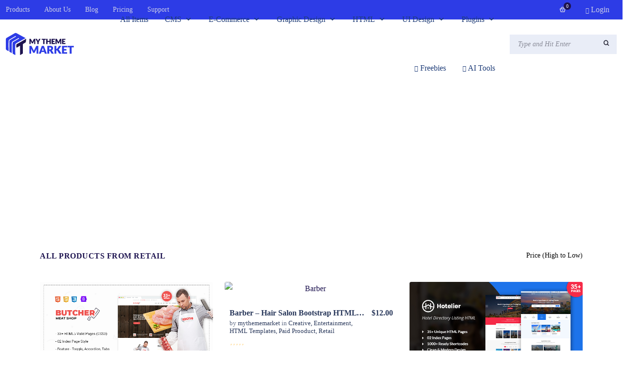

--- FILE ---
content_type: text/html; charset=UTF-8
request_url: https://mythememarket.com/downloads/category/html-templates/retail/
body_size: 73393
content:
<!DOCTYPE html>
<html dir="ltr" lang="en-US" prefix="og: https://ogp.me/ns# og: http://ogp.me/ns#">
 <head><meta http-equiv="Content-Type" content="text/html; charset=utf-8">
<!-- Basic Page Info -->
<meta http-equiv="x-ua-compatible" content="ie=edge" />
<link rel="profile" href="http://gmpg.org/xfn/11" />
<meta name="theme-color" content="#2d3ce6" />
<meta name="apple-mobile-web-app-capable" content="yes">
<meta name="apple-mobile-web-app-status-bar-style" content="black-translucent">
<meta name="viewport" content="width=device-width, initial-scale=1" />


<!-- Google tag (gtag.js) -->
<script async src="https://www.googletagmanager.com/gtag/js?id=UA-132441168-1"></script>
<script>
  window.dataLayer = window.dataLayer || [];
  function gtag(){dataLayer.push(arguments);}
  gtag('js', new Date());

  gtag('config', 'UA-132441168-1');
</script>

<!-- Google Tag Manager -->
<script>(function(w,d,s,l,i){w[l]=w[l]||[];w[l].push({'gtm.start':
new Date().getTime(),event:'gtm.js'});var f=d.getElementsByTagName(s)[0],
j=d.createElement(s),dl=l!='dataLayer'?'&l='+l:'';j.async=true;j.src=
'https://www.googletagmanager.com/gtm.js?id='+i+dl;f.parentNode.insertBefore(j,f);
})(window,document,'script','dataLayer','GTM-KDJ3Q9G');</script>
<!-- End Google Tag Manager -->


<!-- Favicon -->
			<link rel="shortcut icon" href="https://mythememarket.com/wp-content/uploads/2023/01/mythememarket_facicon_new.png" type="image/x-icon" />
			<title>Retail - My Theme Market</title>
	<style>img:is([sizes="auto" i], [sizes^="auto," i]) { contain-intrinsic-size: 3000px 1500px }</style>
	
		<!-- All in One SEO 4.8.7 - aioseo.com -->
	<meta name="robots" content="max-image-preview:large" />
	<meta name="google-site-verification" content="google-site-verification=0VNWhZqHkDSki-yz_lZCbwRRLAj9lTDaCV9vFmnfkQ4" />
	<meta name="msvalidate.01" content="17245993DA8CFB16516C78BF3EF6A6CB" />
	<link rel="canonical" href="https://mythememarket.com/downloads/category/html-templates/retail/" />
	<link rel="next" href="https://mythememarket.com/downloads/category/html-templates/retail/page/2/" />
	<meta name="generator" content="All in One SEO (AIOSEO) 4.8.7" />
		<script type="application/ld+json" class="aioseo-schema">
			{"@context":"https:\/\/schema.org","@graph":[{"@type":"BreadcrumbList","@id":"https:\/\/mythememarket.com\/downloads\/category\/html-templates\/retail\/#breadcrumblist","itemListElement":[{"@type":"ListItem","@id":"https:\/\/mythememarket.com#listItem","position":1,"name":"Home","item":"https:\/\/mythememarket.com","nextItem":{"@type":"ListItem","@id":"https:\/\/mythememarket.com\/downloads\/category\/html-templates\/#listItem","name":"HTML Templates"}},{"@type":"ListItem","@id":"https:\/\/mythememarket.com\/downloads\/category\/html-templates\/#listItem","position":2,"name":"HTML Templates","item":"https:\/\/mythememarket.com\/downloads\/category\/html-templates\/","nextItem":{"@type":"ListItem","@id":"https:\/\/mythememarket.com\/downloads\/category\/html-templates\/retail\/#listItem","name":"Retail"},"previousItem":{"@type":"ListItem","@id":"https:\/\/mythememarket.com#listItem","name":"Home"}},{"@type":"ListItem","@id":"https:\/\/mythememarket.com\/downloads\/category\/html-templates\/retail\/#listItem","position":3,"name":"Retail","previousItem":{"@type":"ListItem","@id":"https:\/\/mythememarket.com\/downloads\/category\/html-templates\/#listItem","name":"HTML Templates"}}]},{"@type":"CollectionPage","@id":"https:\/\/mythememarket.com\/downloads\/category\/html-templates\/retail\/#collectionpage","url":"https:\/\/mythememarket.com\/downloads\/category\/html-templates\/retail\/","name":"Retail - My Theme Market","inLanguage":"en-US","isPartOf":{"@id":"https:\/\/mythememarket.com\/#website"},"breadcrumb":{"@id":"https:\/\/mythememarket.com\/downloads\/category\/html-templates\/retail\/#breadcrumblist"}},{"@type":"Organization","@id":"https:\/\/mythememarket.com\/#organization","name":"My Theme Market Beta","description":"Graphic, Logo, Site Template, Themes and More","url":"https:\/\/mythememarket.com\/","telephone":"+919098085819","logo":{"@type":"ImageObject","url":"https:\/\/mythememarket.com\/wp-content\/uploads\/2023\/01\/mythememarket_logo_Template_new.png","@id":"https:\/\/mythememarket.com\/downloads\/category\/html-templates\/retail\/#organizationLogo","width":140,"height":46},"image":{"@id":"https:\/\/mythememarket.com\/downloads\/category\/html-templates\/retail\/#organizationLogo"},"sameAs":["https:\/\/facebook.com\/mythememarket","https:\/\/x.com\/mythememarket","https:\/\/instagram.com\/mythememarket","https:\/\/pinterest.com\/mythememarket"]},{"@type":"WebSite","@id":"https:\/\/mythememarket.com\/#website","url":"https:\/\/mythememarket.com\/","name":"My Theme Market Beta","description":"Graphic, Logo, Site Template, Themes and More","inLanguage":"en-US","publisher":{"@id":"https:\/\/mythememarket.com\/#organization"}}]}
		</script>
		<!-- All in One SEO -->

<meta property="og:locale" content="en_US" />
<meta property="og:type" content="object" />
<meta property="og:title" content="Ecommerce Website Templates | HTML Designs | My Theme Market" />
<meta property="og:description" content="Explore over 100+ HTML e-commerce website templates from My Theme Market. Boost your retail business with our adaptable, SEO-friendly templates. Starting today!" />
<meta property="og:url" content="https://mythememarket.com/downloads/category/html-templates/retail/" />
<meta property="og:site_name" content="My Theme Market" />
<meta property="og:image:width" content="750" />
<meta property="og:image:height" content="500" />
<link rel='dns-prefetch' href='//cdn.recapture.io' />
<link rel='dns-prefetch' href='//www.googletagmanager.com' />
<link rel='dns-prefetch' href='//stats.wp.com' />
<link rel='preconnect' href='//c0.wp.com' />
<link href='https://fonts.gstatic.com' crossorigin rel='preconnect' />
<link rel="alternate" type="application/rss+xml" title="My Theme Market &raquo; Feed" href="https://mythememarket.com/feed/" />
<link rel="alternate" type="application/rss+xml" title="My Theme Market &raquo; Comments Feed" href="https://mythememarket.com/comments/feed/" />
<link rel="alternate" type="application/rss+xml" title="My Theme Market &raquo; Retail Download Category Feed" href="https://mythememarket.com/downloads/category/html-templates/retail/feed/" />
<script type="text/javascript">
/* <![CDATA[ */
window._wpemojiSettings = {"baseUrl":"https:\/\/s.w.org\/images\/core\/emoji\/16.0.1\/72x72\/","ext":".png","svgUrl":"https:\/\/s.w.org\/images\/core\/emoji\/16.0.1\/svg\/","svgExt":".svg","source":{"concatemoji":"https:\/\/mythememarket.com\/wp-includes\/js\/wp-emoji-release.min.js?ver=6.8.3"}};
/*! This file is auto-generated */
!function(s,n){var o,i,e;function c(e){try{var t={supportTests:e,timestamp:(new Date).valueOf()};sessionStorage.setItem(o,JSON.stringify(t))}catch(e){}}function p(e,t,n){e.clearRect(0,0,e.canvas.width,e.canvas.height),e.fillText(t,0,0);var t=new Uint32Array(e.getImageData(0,0,e.canvas.width,e.canvas.height).data),a=(e.clearRect(0,0,e.canvas.width,e.canvas.height),e.fillText(n,0,0),new Uint32Array(e.getImageData(0,0,e.canvas.width,e.canvas.height).data));return t.every(function(e,t){return e===a[t]})}function u(e,t){e.clearRect(0,0,e.canvas.width,e.canvas.height),e.fillText(t,0,0);for(var n=e.getImageData(16,16,1,1),a=0;a<n.data.length;a++)if(0!==n.data[a])return!1;return!0}function f(e,t,n,a){switch(t){case"flag":return n(e,"\ud83c\udff3\ufe0f\u200d\u26a7\ufe0f","\ud83c\udff3\ufe0f\u200b\u26a7\ufe0f")?!1:!n(e,"\ud83c\udde8\ud83c\uddf6","\ud83c\udde8\u200b\ud83c\uddf6")&&!n(e,"\ud83c\udff4\udb40\udc67\udb40\udc62\udb40\udc65\udb40\udc6e\udb40\udc67\udb40\udc7f","\ud83c\udff4\u200b\udb40\udc67\u200b\udb40\udc62\u200b\udb40\udc65\u200b\udb40\udc6e\u200b\udb40\udc67\u200b\udb40\udc7f");case"emoji":return!a(e,"\ud83e\udedf")}return!1}function g(e,t,n,a){var r="undefined"!=typeof WorkerGlobalScope&&self instanceof WorkerGlobalScope?new OffscreenCanvas(300,150):s.createElement("canvas"),o=r.getContext("2d",{willReadFrequently:!0}),i=(o.textBaseline="top",o.font="600 32px Arial",{});return e.forEach(function(e){i[e]=t(o,e,n,a)}),i}function t(e){var t=s.createElement("script");t.src=e,t.defer=!0,s.head.appendChild(t)}"undefined"!=typeof Promise&&(o="wpEmojiSettingsSupports",i=["flag","emoji"],n.supports={everything:!0,everythingExceptFlag:!0},e=new Promise(function(e){s.addEventListener("DOMContentLoaded",e,{once:!0})}),new Promise(function(t){var n=function(){try{var e=JSON.parse(sessionStorage.getItem(o));if("object"==typeof e&&"number"==typeof e.timestamp&&(new Date).valueOf()<e.timestamp+604800&&"object"==typeof e.supportTests)return e.supportTests}catch(e){}return null}();if(!n){if("undefined"!=typeof Worker&&"undefined"!=typeof OffscreenCanvas&&"undefined"!=typeof URL&&URL.createObjectURL&&"undefined"!=typeof Blob)try{var e="postMessage("+g.toString()+"("+[JSON.stringify(i),f.toString(),p.toString(),u.toString()].join(",")+"));",a=new Blob([e],{type:"text/javascript"}),r=new Worker(URL.createObjectURL(a),{name:"wpTestEmojiSupports"});return void(r.onmessage=function(e){c(n=e.data),r.terminate(),t(n)})}catch(e){}c(n=g(i,f,p,u))}t(n)}).then(function(e){for(var t in e)n.supports[t]=e[t],n.supports.everything=n.supports.everything&&n.supports[t],"flag"!==t&&(n.supports.everythingExceptFlag=n.supports.everythingExceptFlag&&n.supports[t]);n.supports.everythingExceptFlag=n.supports.everythingExceptFlag&&!n.supports.flag,n.DOMReady=!1,n.readyCallback=function(){n.DOMReady=!0}}).then(function(){return e}).then(function(){var e;n.supports.everything||(n.readyCallback(),(e=n.source||{}).concatemoji?t(e.concatemoji):e.wpemoji&&e.twemoji&&(t(e.twemoji),t(e.wpemoji)))}))}((window,document),window._wpemojiSettings);
/* ]]> */
</script>
<style id='wp-emoji-styles-inline-css' type='text/css'>

	img.wp-smiley, img.emoji {
		display: inline !important;
		border: none !important;
		box-shadow: none !important;
		height: 1em !important;
		width: 1em !important;
		margin: 0 0.07em !important;
		vertical-align: -0.1em !important;
		background: none !important;
		padding: 0 !important;
	}
</style>
<link rel='stylesheet' id='wp-block-library-css' href='https://c0.wp.com/c/6.8.3/wp-includes/css/dist/block-library/style.min.css' type='text/css' media='all' />
<style id='wp-block-library-theme-inline-css' type='text/css'>
.wp-block-audio :where(figcaption){color:#555;font-size:13px;text-align:center}.is-dark-theme .wp-block-audio :where(figcaption){color:#ffffffa6}.wp-block-audio{margin:0 0 1em}.wp-block-code{border:1px solid #ccc;border-radius:4px;font-family:Menlo,Consolas,monaco,monospace;padding:.8em 1em}.wp-block-embed :where(figcaption){color:#555;font-size:13px;text-align:center}.is-dark-theme .wp-block-embed :where(figcaption){color:#ffffffa6}.wp-block-embed{margin:0 0 1em}.blocks-gallery-caption{color:#555;font-size:13px;text-align:center}.is-dark-theme .blocks-gallery-caption{color:#ffffffa6}:root :where(.wp-block-image figcaption){color:#555;font-size:13px;text-align:center}.is-dark-theme :root :where(.wp-block-image figcaption){color:#ffffffa6}.wp-block-image{margin:0 0 1em}.wp-block-pullquote{border-bottom:4px solid;border-top:4px solid;color:currentColor;margin-bottom:1.75em}.wp-block-pullquote cite,.wp-block-pullquote footer,.wp-block-pullquote__citation{color:currentColor;font-size:.8125em;font-style:normal;text-transform:uppercase}.wp-block-quote{border-left:.25em solid;margin:0 0 1.75em;padding-left:1em}.wp-block-quote cite,.wp-block-quote footer{color:currentColor;font-size:.8125em;font-style:normal;position:relative}.wp-block-quote:where(.has-text-align-right){border-left:none;border-right:.25em solid;padding-left:0;padding-right:1em}.wp-block-quote:where(.has-text-align-center){border:none;padding-left:0}.wp-block-quote.is-large,.wp-block-quote.is-style-large,.wp-block-quote:where(.is-style-plain){border:none}.wp-block-search .wp-block-search__label{font-weight:700}.wp-block-search__button{border:1px solid #ccc;padding:.375em .625em}:where(.wp-block-group.has-background){padding:1.25em 2.375em}.wp-block-separator.has-css-opacity{opacity:.4}.wp-block-separator{border:none;border-bottom:2px solid;margin-left:auto;margin-right:auto}.wp-block-separator.has-alpha-channel-opacity{opacity:1}.wp-block-separator:not(.is-style-wide):not(.is-style-dots){width:100px}.wp-block-separator.has-background:not(.is-style-dots){border-bottom:none;height:1px}.wp-block-separator.has-background:not(.is-style-wide):not(.is-style-dots){height:2px}.wp-block-table{margin:0 0 1em}.wp-block-table td,.wp-block-table th{word-break:normal}.wp-block-table :where(figcaption){color:#555;font-size:13px;text-align:center}.is-dark-theme .wp-block-table :where(figcaption){color:#ffffffa6}.wp-block-video :where(figcaption){color:#555;font-size:13px;text-align:center}.is-dark-theme .wp-block-video :where(figcaption){color:#ffffffa6}.wp-block-video{margin:0 0 1em}:root :where(.wp-block-template-part.has-background){margin-bottom:0;margin-top:0;padding:1.25em 2.375em}
</style>
<style id='classic-theme-styles-inline-css' type='text/css'>
/*! This file is auto-generated */
.wp-block-button__link{color:#fff;background-color:#32373c;border-radius:9999px;box-shadow:none;text-decoration:none;padding:calc(.667em + 2px) calc(1.333em + 2px);font-size:1.125em}.wp-block-file__button{background:#32373c;color:#fff;text-decoration:none}
</style>
<link rel='stylesheet' id='edd-blocks-css' href='https://mythememarket.com/wp-content/plugins/easy-digital-downloads-pro/includes/blocks/assets/css/edd-blocks.css?ver=3.2.1' type='text/css' media='all' />
<style id='global-styles-inline-css' type='text/css'>
:root{--wp--preset--aspect-ratio--square: 1;--wp--preset--aspect-ratio--4-3: 4/3;--wp--preset--aspect-ratio--3-4: 3/4;--wp--preset--aspect-ratio--3-2: 3/2;--wp--preset--aspect-ratio--2-3: 2/3;--wp--preset--aspect-ratio--16-9: 16/9;--wp--preset--aspect-ratio--9-16: 9/16;--wp--preset--color--black: #000000;--wp--preset--color--cyan-bluish-gray: #abb8c3;--wp--preset--color--white: #ffffff;--wp--preset--color--pale-pink: #f78da7;--wp--preset--color--vivid-red: #cf2e2e;--wp--preset--color--luminous-vivid-orange: #ff6900;--wp--preset--color--luminous-vivid-amber: #fcb900;--wp--preset--color--light-green-cyan: #7bdcb5;--wp--preset--color--vivid-green-cyan: #00d084;--wp--preset--color--pale-cyan-blue: #8ed1fc;--wp--preset--color--vivid-cyan-blue: #0693e3;--wp--preset--color--vivid-purple: #9b51e0;--wp--preset--color--light-gray: #f5f5f5;--wp--preset--color--medium-gray: #999;--wp--preset--color--dark-gray: #222a36;--wp--preset--color--purple: #5a00f0;--wp--preset--color--dark-blue: #28375a;--wp--preset--color--red: #c44d58;--wp--preset--color--yellow: #ecca2e;--wp--preset--color--green: #64a500;--wp--preset--gradient--vivid-cyan-blue-to-vivid-purple: linear-gradient(135deg,rgba(6,147,227,1) 0%,rgb(155,81,224) 100%);--wp--preset--gradient--light-green-cyan-to-vivid-green-cyan: linear-gradient(135deg,rgb(122,220,180) 0%,rgb(0,208,130) 100%);--wp--preset--gradient--luminous-vivid-amber-to-luminous-vivid-orange: linear-gradient(135deg,rgba(252,185,0,1) 0%,rgba(255,105,0,1) 100%);--wp--preset--gradient--luminous-vivid-orange-to-vivid-red: linear-gradient(135deg,rgba(255,105,0,1) 0%,rgb(207,46,46) 100%);--wp--preset--gradient--very-light-gray-to-cyan-bluish-gray: linear-gradient(135deg,rgb(238,238,238) 0%,rgb(169,184,195) 100%);--wp--preset--gradient--cool-to-warm-spectrum: linear-gradient(135deg,rgb(74,234,220) 0%,rgb(151,120,209) 20%,rgb(207,42,186) 40%,rgb(238,44,130) 60%,rgb(251,105,98) 80%,rgb(254,248,76) 100%);--wp--preset--gradient--blush-light-purple: linear-gradient(135deg,rgb(255,206,236) 0%,rgb(152,150,240) 100%);--wp--preset--gradient--blush-bordeaux: linear-gradient(135deg,rgb(254,205,165) 0%,rgb(254,45,45) 50%,rgb(107,0,62) 100%);--wp--preset--gradient--luminous-dusk: linear-gradient(135deg,rgb(255,203,112) 0%,rgb(199,81,192) 50%,rgb(65,88,208) 100%);--wp--preset--gradient--pale-ocean: linear-gradient(135deg,rgb(255,245,203) 0%,rgb(182,227,212) 50%,rgb(51,167,181) 100%);--wp--preset--gradient--electric-grass: linear-gradient(135deg,rgb(202,248,128) 0%,rgb(113,206,126) 100%);--wp--preset--gradient--midnight: linear-gradient(135deg,rgb(2,3,129) 0%,rgb(40,116,252) 100%);--wp--preset--font-size--small: 14px;--wp--preset--font-size--medium: 20px;--wp--preset--font-size--large: 26px;--wp--preset--font-size--x-large: 42px;--wp--preset--font-size--normal: 16px;--wp--preset--font-size--huge: 36px;--wp--preset--spacing--20: 0.44rem;--wp--preset--spacing--30: 0.67rem;--wp--preset--spacing--40: 1rem;--wp--preset--spacing--50: 1.5rem;--wp--preset--spacing--60: 2.25rem;--wp--preset--spacing--70: 3.38rem;--wp--preset--spacing--80: 5.06rem;--wp--preset--shadow--natural: 6px 6px 9px rgba(0, 0, 0, 0.2);--wp--preset--shadow--deep: 12px 12px 50px rgba(0, 0, 0, 0.4);--wp--preset--shadow--sharp: 6px 6px 0px rgba(0, 0, 0, 0.2);--wp--preset--shadow--outlined: 6px 6px 0px -3px rgba(255, 255, 255, 1), 6px 6px rgba(0, 0, 0, 1);--wp--preset--shadow--crisp: 6px 6px 0px rgba(0, 0, 0, 1);}:where(.is-layout-flex){gap: 0.5em;}:where(.is-layout-grid){gap: 0.5em;}body .is-layout-flex{display: flex;}.is-layout-flex{flex-wrap: wrap;align-items: center;}.is-layout-flex > :is(*, div){margin: 0;}body .is-layout-grid{display: grid;}.is-layout-grid > :is(*, div){margin: 0;}:where(.wp-block-columns.is-layout-flex){gap: 2em;}:where(.wp-block-columns.is-layout-grid){gap: 2em;}:where(.wp-block-post-template.is-layout-flex){gap: 1.25em;}:where(.wp-block-post-template.is-layout-grid){gap: 1.25em;}.has-black-color{color: var(--wp--preset--color--black) !important;}.has-cyan-bluish-gray-color{color: var(--wp--preset--color--cyan-bluish-gray) !important;}.has-white-color{color: var(--wp--preset--color--white) !important;}.has-pale-pink-color{color: var(--wp--preset--color--pale-pink) !important;}.has-vivid-red-color{color: var(--wp--preset--color--vivid-red) !important;}.has-luminous-vivid-orange-color{color: var(--wp--preset--color--luminous-vivid-orange) !important;}.has-luminous-vivid-amber-color{color: var(--wp--preset--color--luminous-vivid-amber) !important;}.has-light-green-cyan-color{color: var(--wp--preset--color--light-green-cyan) !important;}.has-vivid-green-cyan-color{color: var(--wp--preset--color--vivid-green-cyan) !important;}.has-pale-cyan-blue-color{color: var(--wp--preset--color--pale-cyan-blue) !important;}.has-vivid-cyan-blue-color{color: var(--wp--preset--color--vivid-cyan-blue) !important;}.has-vivid-purple-color{color: var(--wp--preset--color--vivid-purple) !important;}.has-black-background-color{background-color: var(--wp--preset--color--black) !important;}.has-cyan-bluish-gray-background-color{background-color: var(--wp--preset--color--cyan-bluish-gray) !important;}.has-white-background-color{background-color: var(--wp--preset--color--white) !important;}.has-pale-pink-background-color{background-color: var(--wp--preset--color--pale-pink) !important;}.has-vivid-red-background-color{background-color: var(--wp--preset--color--vivid-red) !important;}.has-luminous-vivid-orange-background-color{background-color: var(--wp--preset--color--luminous-vivid-orange) !important;}.has-luminous-vivid-amber-background-color{background-color: var(--wp--preset--color--luminous-vivid-amber) !important;}.has-light-green-cyan-background-color{background-color: var(--wp--preset--color--light-green-cyan) !important;}.has-vivid-green-cyan-background-color{background-color: var(--wp--preset--color--vivid-green-cyan) !important;}.has-pale-cyan-blue-background-color{background-color: var(--wp--preset--color--pale-cyan-blue) !important;}.has-vivid-cyan-blue-background-color{background-color: var(--wp--preset--color--vivid-cyan-blue) !important;}.has-vivid-purple-background-color{background-color: var(--wp--preset--color--vivid-purple) !important;}.has-black-border-color{border-color: var(--wp--preset--color--black) !important;}.has-cyan-bluish-gray-border-color{border-color: var(--wp--preset--color--cyan-bluish-gray) !important;}.has-white-border-color{border-color: var(--wp--preset--color--white) !important;}.has-pale-pink-border-color{border-color: var(--wp--preset--color--pale-pink) !important;}.has-vivid-red-border-color{border-color: var(--wp--preset--color--vivid-red) !important;}.has-luminous-vivid-orange-border-color{border-color: var(--wp--preset--color--luminous-vivid-orange) !important;}.has-luminous-vivid-amber-border-color{border-color: var(--wp--preset--color--luminous-vivid-amber) !important;}.has-light-green-cyan-border-color{border-color: var(--wp--preset--color--light-green-cyan) !important;}.has-vivid-green-cyan-border-color{border-color: var(--wp--preset--color--vivid-green-cyan) !important;}.has-pale-cyan-blue-border-color{border-color: var(--wp--preset--color--pale-cyan-blue) !important;}.has-vivid-cyan-blue-border-color{border-color: var(--wp--preset--color--vivid-cyan-blue) !important;}.has-vivid-purple-border-color{border-color: var(--wp--preset--color--vivid-purple) !important;}.has-vivid-cyan-blue-to-vivid-purple-gradient-background{background: var(--wp--preset--gradient--vivid-cyan-blue-to-vivid-purple) !important;}.has-light-green-cyan-to-vivid-green-cyan-gradient-background{background: var(--wp--preset--gradient--light-green-cyan-to-vivid-green-cyan) !important;}.has-luminous-vivid-amber-to-luminous-vivid-orange-gradient-background{background: var(--wp--preset--gradient--luminous-vivid-amber-to-luminous-vivid-orange) !important;}.has-luminous-vivid-orange-to-vivid-red-gradient-background{background: var(--wp--preset--gradient--luminous-vivid-orange-to-vivid-red) !important;}.has-very-light-gray-to-cyan-bluish-gray-gradient-background{background: var(--wp--preset--gradient--very-light-gray-to-cyan-bluish-gray) !important;}.has-cool-to-warm-spectrum-gradient-background{background: var(--wp--preset--gradient--cool-to-warm-spectrum) !important;}.has-blush-light-purple-gradient-background{background: var(--wp--preset--gradient--blush-light-purple) !important;}.has-blush-bordeaux-gradient-background{background: var(--wp--preset--gradient--blush-bordeaux) !important;}.has-luminous-dusk-gradient-background{background: var(--wp--preset--gradient--luminous-dusk) !important;}.has-pale-ocean-gradient-background{background: var(--wp--preset--gradient--pale-ocean) !important;}.has-electric-grass-gradient-background{background: var(--wp--preset--gradient--electric-grass) !important;}.has-midnight-gradient-background{background: var(--wp--preset--gradient--midnight) !important;}.has-small-font-size{font-size: var(--wp--preset--font-size--small) !important;}.has-medium-font-size{font-size: var(--wp--preset--font-size--medium) !important;}.has-large-font-size{font-size: var(--wp--preset--font-size--large) !important;}.has-x-large-font-size{font-size: var(--wp--preset--font-size--x-large) !important;}
:where(.wp-block-post-template.is-layout-flex){gap: 1.25em;}:where(.wp-block-post-template.is-layout-grid){gap: 1.25em;}
:where(.wp-block-columns.is-layout-flex){gap: 2em;}:where(.wp-block-columns.is-layout-grid){gap: 2em;}
:root :where(.wp-block-pullquote){font-size: 1.5em;line-height: 1.6;}
</style>
<link rel='stylesheet' id='contact-form-7-css' href='https://mythememarket.com/wp-content/plugins/contact-form-7/includes/css/styles.css?ver=6.1.1' type='text/css' media='all' />
<link rel='stylesheet' id='before-after-css-css' href='https://mythememarket.com/wp-content/plugins/mayosis-core/public/elementor/assets/css/mayo-elementor.css?ver=1.1' type='text/css' media='all' />
<link rel='stylesheet' id='mayosis-core-css' href='https://mythememarket.com/wp-content/plugins/mayosis-core/public/css/mayosis-core-public.css?ver=4.2' type='text/css' media='all' />
<link rel='stylesheet' id='edd-styles-css' href='https://mythememarket.com/wp-content/plugins/easy-digital-downloads-pro/assets/css/edd.min.css?ver=3.2.1' type='text/css' media='all' />
<link rel='stylesheet' id='dashicons-css' href='https://c0.wp.com/c/6.8.3/wp-includes/css/dashicons.min.css' type='text/css' media='all' />
<link rel='stylesheet' id='edd-reviews-css' href='https://mythememarket.com/wp-content/plugins/edd-reviews/assets/css/edd-reviews.min.css?ver=2.1.10' type='text/css' media='all' />
<link rel='stylesheet' id='edd_all_access_css-css' href='https://mythememarket.com/wp-content/plugins/edd-all-access/assets/css/frontend/build/styles.css?ver=1.2.6' type='text/css' media='all' />
<link rel='stylesheet' id='edd-recurring-css' href='https://mythememarket.com/wp-content/plugins/edd-recurring/assets/css/styles.css?ver=2.12.5' type='text/css' media='all' />
<link rel='stylesheet' id='mayosis-style-css' href='https://mythememarket.com/wp-content/themes/mayosis/style.css?ver=6.8.3' type='text/css' media='all' />
<link rel='stylesheet' id='bootstrap-css' href='https://mythememarket.com/wp-content/themes/mayosis/css/bootstrap.min.css?ver=6.8.3' type='text/css' media='all' />
<link rel='stylesheet' id='mayosis-essential-css' href='https://mythememarket.com/wp-content/themes/mayosis/css/essential.css?ver=6.8.3' type='text/css' media='all' />
<link rel='stylesheet' id='plyr-css' href='https://mythememarket.com/wp-content/themes/mayosis/css/plyr.css?ver=6.8.3' type='text/css' media='all' />
<link rel='stylesheet' id='swiperjs-css' href='https://mythememarket.com/wp-content/themes/mayosis/css/swiper.min.css?ver=6.8.3' type='text/css' media='all' />
<link rel='stylesheet' id='mayosis-main-style-css' href='https://mythememarket.com/wp-content/themes/mayosis/css/main.min.css?ver=6.8.3' type='text/css' media='all' />
<link rel='stylesheet' id='zeroicon-line-css' href='https://mythememarket.com/wp-content/themes/mayosis/css/zero-icon-line.css?ver=6.8.3' type='text/css' media='all' />
<link rel='stylesheet' id='iconsax-css' href='https://mythememarket.com/wp-content/themes/mayosis/css/iconsax.css?ver=6.8.3' type='text/css' media='all' />
<link rel='stylesheet' id='fontawesome-css' href='https://mythememarket.com/wp-content/themes/mayosis/css/all.min.css?ver=6.8.3' type='text/css' media='all' />
<link rel='stylesheet' id='beerslidercss-css' href='https://mythememarket.com/wp-content/themes/mayosis/css/BeerSlider.css?ver=6.8.3' type='text/css' media='all' />
<link rel='stylesheet' id='dflip-style-css' href='https://mythememarket.com/wp-content/plugins/3d-flipbook-dflip-lite/assets/css/dflip.min.css?ver=2.3.75' type='text/css' media='all' />
<link rel='stylesheet' id='subscribe-forms-css-css' href='https://mythememarket.com/wp-content/plugins/easy-social-share/assets/modules/subscribe-forms.min.css?ver=8.5' type='text/css' media='all' />
<link rel='stylesheet' id='easy-social-share-buttons-css' href='https://mythememarket.com/wp-content/plugins/easy-social-share/assets/css/easy-social-share-buttons.min.css?ver=8.5' type='text/css' media='all' />
<link rel='stylesheet' id='edd-wl-styles-css' href='https://mythememarket.com/wp-content/themes/mayosis/edd_templates/edd-wl.min.css?ver=1.1.7' type='text/css' media='screen' />
<link rel='stylesheet' id='edd-user-profiles-css' href='https://mythememarket.com/wp-content/plugins/mayosis-core/library/user-profile//assets/css/edd-user-profiles.min.css?ver=6.8.3' type='text/css' media='all' />
<link rel='stylesheet' id='mayosis-mayosis-filter-css' href='https://mythememarket.com/wp-content/plugins/mayosis-core/library/extensions/mayosis-filter/assets/css/mayosis-filter.min.css?ver=1.0' type='text/css' media='all' />
<link rel='stylesheet' id='mayosis-mayosis-filter-custom-css' href='https://mythememarket.com/wp-content/uploads/cache/mayosis-filter/d5e4f7db525256f7dcb518b8a53de5cb.css?ver=6.8.3' type='text/css' media='all' />
<script type="text/javascript">
            window._nslDOMReady = function (callback) {
                if ( document.readyState === "complete" || document.readyState === "interactive" ) {
                    callback();
                } else {
                    document.addEventListener( "DOMContentLoaded", callback );
                }
            };
            </script><script type="text/javascript" src="https://c0.wp.com/c/6.8.3/wp-includes/js/jquery/jquery.min.js" id="jquery-core-js"></script>
<script type="text/javascript" src="https://c0.wp.com/c/6.8.3/wp-includes/js/jquery/jquery-migrate.min.js" id="jquery-migrate-js"></script>
<script type="text/javascript" id="mayosis-edd-ajax-search-script-js-extra">
/* <![CDATA[ */
var mayosis_edd_search_wp_ajax = {"ajaxurl":"https:\/\/mythememarket.com\/wp-admin\/admin-ajax.php","ajaxnonce":"6faec53d1b"};
/* ]]> */
</script>
<script type="text/javascript" src="https://mythememarket.com/wp-content/plugins/mayosis-core/library/extensions/mayosis-live-search/js/mayosis-ajax-search.js?ver=1.0.1" id="mayosis-edd-ajax-search-script-js"></script>
<script type="text/javascript" id="teconce-follow-js-extra">
/* <![CDATA[ */
var teconce_vars = {"processing_error":"There was a problem processing your request.","login_required":"Oops, you must be logged-in to follow users.","logged_in":"false","ajaxurl":"https:\/\/mythememarket.com\/wp-admin\/admin-ajax.php","nonce":"c03fdf5070"};
/* ]]> */
</script>
<script type="text/javascript" src="https://mythememarket.com/wp-content/plugins/mayosis-core/library/user-follow/js/follow.js?ver=6.8.3" id="teconce-follow-js"></script>
<script type="text/javascript" src="https://mythememarket.com/wp-content/plugins/mayosis-core/public/js/mayosis-core-public.js?ver=4.2" id="mayosis-core-js"></script>
<script type="text/javascript" src="https://cdn.recapture.io/sdk/v1/ra-queue.min.js?v=2948052&amp;ver=1.0.42" id="recapture_frontend_script-js"></script>
<script type="text/javascript" id="recapture_frontend_script-js-after">
/* <![CDATA[ */
                if (!window.ra) {
                    window.ra = function() { window.ra.q.push([].slice.call(arguments)); };
                    window.ra.q = [];
                }

                ra('init', ['c4wvb2vp']);
                ra('initCartId');
                ra('email');
            ra('page');
/* ]]> */
</script>
<script type="text/javascript" id="edd-frontend-recurring-js-extra">
/* <![CDATA[ */
var edd_recurring_vars = {"confirm_cancel":"Are you sure you want to cancel your subscription?","has_trial":"","total":"$0.00","total_plain":"0","trial_message":"Your account will be automatically charged when the free trial is completed."};
/* ]]> */
</script>
<script type="text/javascript" src="https://mythememarket.com/wp-content/plugins/edd-recurring/assets/js/edd-frontend-recurring.js?ver=2.12.5" id="edd-frontend-recurring-js"></script>
<!--[if lt IE 9]>
<script type="text/javascript" src="https://mythememarket.com/wp-content/themes/mayosis/js/html5.js?ver=3.7.3" id="html5-js"></script>
<![endif]-->

<!-- Google tag (gtag.js) snippet added by Site Kit -->
<!-- Google Analytics snippet added by Site Kit -->
<script type="text/javascript" src="https://www.googletagmanager.com/gtag/js?id=GT-MKBNCF7" id="google_gtagjs-js" async></script>
<script type="text/javascript" id="google_gtagjs-js-after">
/* <![CDATA[ */
window.dataLayer = window.dataLayer || [];function gtag(){dataLayer.push(arguments);}
gtag("set","linker",{"domains":["mythememarket.com"]});
gtag("js", new Date());
gtag("set", "developer_id.dZTNiMT", true);
gtag("config", "GT-MKBNCF7");
/* ]]> */
</script>
<script type="text/javascript" id="edd-user-profiles-js-extra">
/* <![CDATA[ */
var edd_user_profiles = {"queried_user":"","spinner":"<div class=\"edd-user-profiles-spinner\"><\/div>"};
/* ]]> */
</script>
<script type="text/javascript" src="https://mythememarket.com/wp-content/plugins/mayosis-core/library/user-profile//assets/js/edd-user-profiles.min.js?ver=1" id="edd-user-profiles-js"></script>
<link rel="https://api.w.org/" href="https://mythememarket.com/wp-json/" /><link rel="alternate" title="JSON" type="application/json" href="https://mythememarket.com/wp-json/wp/v2/edd-categories/1391" /><link rel="EditURI" type="application/rsd+xml" title="RSD" href="https://mythememarket.com/xmlrpc.php?rsd" />
<meta name="generator" content="WordPress 6.8.3" />
<meta name="generator" content="Site Kit by Google 1.170.0" />	<style>img#wpstats{display:none}</style>
		<meta name="generator" content="Easy Digital Downloads v3.2.1" />
        <script type="text/javascript">
            var ajaxurl = 'https://mythememarket.com/wp-admin/admin-ajax.php';
        </script>
        <style id="mayosis-custom-css" type="text/css">.tag_widget_single ul li a, .sidebar-blog-categories ul li, .title--box--btn.transparent {border-color:rgba(30,20,80,0.25) !important;}::selection {background:#1e1450;}::-moz-selection {background:#1e1450;}.mayosel-select .option:hover,.mayosel-select .option.focus {background-color:rgba(30,20,80,0.25);}.plyr--audio .plyr__control.plyr__tab-focus, .plyr--audio .plyr__control:hover, .plyr--audio .plyr__control[aria-expanded=true] {background:#2d3ce6;}.plyr--audio .plyr__control.plyr__tab-focus {box-shadow:0 0 0 16pxrgba(45,60,230,0.25);}input[type="range"]::-moz-range-track,input[type="range"]::-moz-range-progress,input[type="range"]::-webkit-slider-runnable-track {background-color:rgba(30,20,80,0.65);}input[type="range"]::-webkit-slider-runnable-track,input[type="range"]:focus::-webkit-slider-runnable-track {background-color:rgba(30,20,80,0.65);}input[type='range']::-moz-range-thumb {border-color:#1e1450;}input[type='range']::-webkit-slider-thumb {border-color:#1e1450;}.mejs-controls .mejs-time-rail .mejs-time-current {background:#2d3ce6 !important;}.plyr--video .plyr__control.plyr__tab-focus, .plyr--video .plyr__control:hover, .plyr--video .plyr__control[aria-expanded=true], .plyr__control--overlaid {background:#ffffff;color:#1e3c78;}.plyr--video .plyr__control.plyr__tab-focus, .plyr__control--overlaid:hover {box-shadow:0 0 0 16px rgba(255,255,255,0.25), 0 0 0 32pxrgba(255,255,255,0.13);}.plyr--full-ui input[type=range] {color:#2d3ce6;}.favorited .glyphicon-add {color:#2d3ce6 !important;}p.comment-form-comment textarea, #edd_login_form .edd-input, #edd_register_form .edd-input, #edd_checkout_form_wrap input.edd-input, #edd_checkout_form_wrap textarea.edd-input, #edd_checkout_form_wrap select.edd-select,#edd_download_pagination a.page-numbers, #edd_download_pagination span.page-numbers, #edd_profile_editor_form input:not([type="submit"]), #edd_profile_editor_form select, #contact textarea,.wpcf7-form-control-wrap textarea, input[type="text"], input[type="email"], input[type="password"], .solid-input input, .common-paginav a.next,.common-paginav a.prev, #edd_download_pagination a.next, #edd_download_pagination a.prev, .fes-pagination a.page-numbers, .fes-pagination span.page-numbers, .fes-product-list-pagination-container a.page-numbers, .fes-product-list-pagination-containerspan.page-numbers, .fes-fields input[type=email], .fes-fields input[type=password], .fes-fields textarea, .fes-fields input[type=url], .fes-fields input[type=text], .fes-vendor-comment-respond-form textarea, .fes-fields select, textarea,.vendor--search--box input[type="text"], .download_category .select2-container--default .select2-selection--single,.fes-fields .mayosel-select, #edd_profile_editor_form .mayosel-select, div.fes-form .fes-el .fes-fields input[type=text], .download_category .select2-container, div.fes-form .fes-el .fes-fields input[type=password], div.fes-form .fes-el .fes-fields input[type=email], div.fes-form .fes-el .fes-fields input[type=url], div.fes-form .fes-el .fes-fields input[type=number], div.fes-form .fes-el .fes-fields textarea {border-width:2px;}#fes-product-list tbody tr, #fes-order-list tbody tr,#edd_user_paid_commissions_table tbody tr,#edd_user_revoked_commissions_table tbody tr,#edd_user_unpaid_commissions_table tbody tr {border-color:rgba(30,20,80,0.1);}.fes-ignore.button {border:solidrgba(30,20,80,0.25);border-width:2px;color:#1e1450;}.fes-ignore.button:hover {background:#1e1450;}.hover_effect_single, .hover_effect, figure.effect-dm2 figcaption {background-color:rgba(40,40,55,.8);color:#ffffff}figure.mayosis-fade-in figcaption {background-color:rgba(40,40,55,.8);color:#ffffff;}.button-fill-color {background-color:#ffffff;color:rgba(40,40,55,.8);}.download-count-hover, .product-hover-social-share .social-button a, .product-hover-social-share .social-button a i, .recent_image_block .overlay_content_center a, .fes--author--image--block .overlay_content_center a {color:#ffffff !important;}.overlay_content_center .live_demo_onh {border-color:#ffffff;color:#ffffff;}.overlay_content_center .live_demo_onh:hover {background-color:#ffffff;border-color:#ffffff;color:rgba(40,40,55,.8) !important;}.header-master, #mobileheader {background:#ffffff;}.fill .form-control, .stylish-input-group input, .search-field, .maxcollapse-open .maxcollapse-input {background-color:#e9edf7;border-color:#e9edf7;}#mayosis-menu.msv-main-menu > ul > li > a, .my-account-menu a:hover {-webkit-transition:color 0.3s;-moz-transition:color 0.3s;transition:color 0.3s;}#mayosis-menu.msv-main-menu > ul > li > a::before, .my-account-menu a:before {position:absolute;top:30%;left:50%;color:transparent;content:'•';text-shadow:0 0 transparent;font-size:16px;-webkit-transition:text-shadow 0.3s, color 0.3s;-moz-transition:text-shadow 0.3s, color 0.3s;transition:text-shadow 0.3s, color 0.3s;-webkit-transform:translateX(-50%);-moz-transform:translateX(-50%);transform:translateX(-50%);pointer-events:none;}#mayosis-menu.msv-main-menu > ul > li > a:hover::before,#mayosis-menu.msv-main-menu > ul > li > a:focus::before {color:#5a00f0;text-shadow:10px 0 #5a00f0, -10px 0#5a00f0;}#mayosis-menu.msv-main-menu .menu-item-has-children.has-sub > a :before, #mayosis-menu.msv-main-menu .menu-item-has-children.has-sub > a:hover::before {display:none;}#mayosis-menu.msv-main-menu ul li a i {padding-right:0;}#mayosis-menu.mayosis-bottom-menu > ul > li > a:hover {opacity:.5;}.searchoverlay-button {color:#28375a;}.main-footer {padding-top:100px;padding-right:0px;padding-bottom:30px;padding-left:0px;}footer.main-footer {background:linear-gradient(190deg, #1e1450, #212ec3);}footer.main-footer:after {background:url() 100% 100% no-repeat;}footer.main-footer, .footer-text, .footer-sidebar ul li a, .without-bg-social a, .mx-widget-counter h2, .main-footer a, .main-footer ul li a {color:#a3b1cc;}.footer-widget-title, .footer-sidebar .widget-title {color:#ffffff;}.main-footer .sidebar-blog-categories ul li a, .main-footer .recent_post_widget a,.main-footer .recent_post_widget p, .main-footer .widget-products a, .main-footer .widget-products p, .main-footer .sidebar-blog-categories ul li {color:#a3b1cc !important;}.additional-footer, div.wpcf7-validation-errors, div.wpcf7-acceptance-missing {border-color:#a3b1cc;}.back-to-top {background-color:#ffffff;border-color:#ffffff;color:#1e0050;}footer .social-profile a {background:#191e46;}.copyright-footer {background:#191e46;color:#ffffff;}.copyright-text, .copyright-footer a {color:#ffffff;}.footer-widget .sidebar-theme .single-news-letter .nl__item--submit {background-color:#a3b1cc;border-color:#a3b1cc;color:#1e2350;}.footer-widget input[type="text"], .footer-widget input[type="email"], .footer-widget input[type="password"], .footer-widget input[type="text"]::placeholder, .footer-widget input[type="email"]::placeholder, .footer-widget input[type="password"]::placeholder {color:#a3b1cc !important;}.footer-widget input[type="text"], .footer-widget input[type="email"], .footer-widget input[type="password"] {background:transparent !important;border-color:#1e0046 !important;border-width:2px;}.theme--sidebar--widget .widget-title {color:#ffffff;}.theme--sidebar--widget .input-group.sidebar-search, .theme--sidebar--widget .search-field {margin:20px 0;}.sidebar-theme .search-form input[type=search], .sidebar-theme input[type=text], .sidebar-theme input[type=email], .sidebar-theme input[type=password], .sidebar--search--blog .search-form input[type=search], .theme--sidebar--widget select, .theme--sidebar--widget .search-field {border-color:#1e1450;}.theme--sidebar--widget .menu-item a {color:#1e1450;}.theme--sidebar--widget .single-news-letter .nl__item--submit {background-color:#1e1450 !important;border-color:#1e1450 !important;}.product_widget_inside, .sidebar-theme ul {padding:0;}.sidebar-blog-categories {padding:0;margin-bottom:30px;}.release-info {padding:0 !important;}.widget-title, .post-tabs .nav-pills > li.active > a, .post-tabs .nav-pills > li.active > a:focus, .post-tabs .nav-pills > li.active > a:hover, .sidebar-search #icon-addon,.theme--sidebar--widget .widget-title,.widget_block .wp-block-group__inner-container h2 {background:#1e0046;}.sidebar-search #icon-addon {color:#ffffff;}.solid--buttons-fx a {background:#1e0046 !important;border-color:#1e0046 !important;color:#ffffff !important;}.ghost--buttons-fx a {border-color:rgba(30,0,70,0.25) !important;color:#1e0046 !important;}.ghost--buttons-fx a:hover {background:#1e0046 !important;border-color:#1e0046 !important;color:#ffffff !important;}.sidebar-theme .search-form input[type=search], .sidebar-theme input[type=text], .sidebar-theme input[type=email], .sidebar-theme input[type=password], .sidebar--search--blog .search-form input[type=search], .theme--sidebar--widget select {background-color:transparent;border-color:#3c465a;border-width:2px;color:#28375a;}.sidebar-theme .single-news-letter .nl__item--submit {background:#3c465a;border-color:#3c465a;color:#ffffff;}.product-box, .grid_dm figure, .product-masonry-item .product-masonry-item-content, .grid-product-box .product-thumb img, .product-thumb {border-radius:3px;}.product-box, .dm-default-wrapper .edd_download_inner, .product-masonry-item .product-masonry-item-content {background:rgba(255,255,255,0);}.product-meta {padding-top:10px;padding-right:10px;padding-bottom:10px;padding-left:10px;}.product-box .product-meta a, .product-box .product-meta, .product-box .count-download, .product-box .count-download .promo_price, .count-download span {color:#28375a;}.default-product-template.product-main-header {background:#000046 !important;}.default-product-template.product-main-header .featuredimagebg {filter:blur(5px);transform:scale(1.1);}.prime-product-template.product-main-header .single_main_header_products, .prime-product-template.product-main-header .breadcrumb {text-align:center;}.prime-product-template.product-main-header .product-top-button-flex {justify-content:center;}.prime-product-template.product-main-header {background:url(https://mythememarket.com/wp-content/uploads/2023/01/about-hero_new-2.jpg) no-repeat !important;background-size:cover !important;}.prime-product-template.product-main-header .featuredimagebg {filter:blur(5px);transform:scale(1.1);}.prime-product-template.product-main-header,.prime-product-template.product-main-header .single_main_header_products,.prime-product-template.product-main-header .single_main_header_products h1,.prime-product-template.product-main-header .single_main_header_products span,.prime-product-template.product-main-header .single_main_header_products span a,.prime-product-template.product-main-header .single_main_header_products a,.prime-product-template.product-main-header .breadcrumb {color:#ffffff}.product-archive-breadcrumb, .product-archive-breadcrumb .parchive-page-title,.product-archive-breadcrumb .breadcrumb{color:#ffffff;text-align:center;}.product-archive-breadcrumb {background:url(https://mythememarket.com/wp-content/uploads/2023/01/about-hero_new-1.jpg);}.product-archive-breadcrumb {background-repeat:no-repeat;background-size:cover;}.featuredimageparchive {filter:blur(5px);transform:scale(1.1);}.product-archive-breadcrumb:before {content:"";transform:translateX(1px) scale(1.1);}.photo-video-template {background:#e9ebf7;}.main-post-promo, .single_author_box, .archive_bredcrumb_header {background:url(https://mythememarket.com/wp-content/uploads/2023/01/about-hero_new-3.jpg);}.featuredimagebgblog {filter:blur(5px);transform:scale(1.1);}.single--post--header--content .breadcrumb, .single--post--header--content {text-align:center;} .single--post--content, .product-style-one-meta, .product-style-one-meta a,.single-post-excerpt, .main-post-promo .single-social-button, .main-post-promo .single-social-button a i, .single-post-breadcrumbs .breadcrumb > .active{color:#ffffff !important;}.breadcrumb > .active {color:#ffffff;}.comment-button a.btn, .social-button {color:#ffffff;}.comment-button a.btn:hover {background-color:#ffffff !important;border-color:#ffffff !important;color:#000046 !important;}.ie8 .lblue, .lblue > span, .lblue.left-corner > span::before, .lblue.left-corner > span::after, .lblue.right-corner > span, .lblue.right-corner > span::before, .lblue.right-corner > span::after {background-color:#e6174b;background-image:-webkit-gradient(linear, left top, left bottom, from(#e6174b), to(#e6174b)) !important;background-image:-webkit-linear-gradient(top, #e6174b,#e6174b) !important;background-image:-moz-linear-gradient(top, #e6174b, #e6174b) !important;background-image:-ms-linear-gradient(top, #e6174b, #e6174b) !important;background-image:-o-linear-gradient(top, #e6174b, #e6174b) !important;background-image:linear-gradient(to bottom, #e6174b, #e6174b) !important;}.lblue.left-edge::before {border-left-color:#b7133d !important;border-top-color:#b7133d !important;}.page_breadcrumb, .single_author_box, .archive_bredcrumb_header {padding-top:80px;padding-bottom:80px;padding-right:0px;padding-left:0px;}.main-post-promo, .product-archive-breadcrumb, .tag_breadcrumb_color {padding-top:80px;padding-bottom:80px;padding-right:0px;padding-left:0px;}.photo-video-template {padding-top:80px;padding-bottom:80px;padding-right:0px;padding-left:0px;}.default-product-template.product-main-header {padding-top:80px;padding-bottom:80px;padding-right:0px;padding-left:0px;}.prime-product-template.product-main-header {padding-top:80px;padding-bottom:80px;padding-right:0px;padding-left:0px;}.default-product-template.product-main-header,.default-product-template.product-main-header .single_main_header_products,.default-product-template.product-main-header .single_main_header_products h1,.default-product-template.product-main-header .single_main_header_products span a, .default-product-template.product-main-header .single_main_header_products span,.default-product-template.product-main-header .single_main_header_products a, .default-product-template.product-main-header .single_main_header_products .social-button span {color:#ffffff}.custombuttonmain.btn {background:#3c465a !important;border-color:#3c465a !important;}.grid-testimonal-promo .testimonial_details {background:#2d3ce6;}.arrow-down {border-top-color:#2d3ce6;}.load-mayosis {background:linear-gradient(135deg, #1e73be, #00897e);}.loading.reversed li {background-color:#1e73be;}.bottom_meta p a, .bottom_meta a {border-color:rgba(30,20,80,0.25);color:#1e1450;}.bottom_meta p a:hover, .bottom_meta a:hover {background-color:#1e1450;}.download_cat_filter, .search-btn::after, .download_cat_filter select option {background-color:#edf0f7;color:#1e1450;}.download_cat_filter:after {color:#1e1450;}.product-search-form select {color:#1e1450;}.product-search-form .search-fields {background-color:#ffffff;}.product-search-form.style2 input[type="text"] {border-color:#ffffff}.product-search-form input[type="text"] {border-color:#2d3ce6;}@media (min-width:768px){.photo-template-author, .photo--section--image img {max-height:750px;}.photo--section--image {height:750px;}}@media (max-width:767px) {.photo--section--image{height:auto !important;}.photo-credential{margin:0 -5px;}.photo-credential {min-height:550px !important;}}@media (min-width:768px){.photo--template--author--meta {position:absolute;}}.photo-credential {min-height:750px;}.photo--template--button {border-color:rgba(38,38,77,0.25);color:rgba(38,38,77,0.5);}.page_breadcrumb.mayosis-global-breadcrumb-style ,.common-page-breadcrumb.page_breadcrumb{background:#1e2350;}.page_breadcrumb {position:relative;z-index:5;}.page_breadcrumb:after {background:url(https://mythememarket.com/wp-content/uploads/2023/01/about-hero_new.jpg) 100% 100% no-repeat;content:"";background-size:cover;position:absolute;bottom:0;left:0;right:0;width:100%;height:100%;z-index:-1;display:inline-block;}#edd_user_history td,table#edd_purchase_receipt_products td {border-color:rgba(30,20,80,0.25) !important;}.vendor--search--box .search-btn::after {color:rgba(30,20,80,0.65) !important;}.elementor-section.elementor-section-boxed > .elementor-container {max-width:1170px;}@media (min-width:1400px) {.elementor-section.elementor-section-boxed > .elementor-container {max-width:1170px;}.container {max-width:1170px;}footer.main-footer .container {max-width:1170px;}}.mayosis-video-url {height:100%;}.video-inner-box-promo .mejs-controls {opacity:0 !important;transition:all 0.5s ease;display:none !important;visibility:hidden !important;}.tag_breadcrumb_color {background:linear-gradient(-135deg,#1e0046 ,#1e0064 );}.mayosis-gradient-bar{background:linear-gradient(-135deg,#1e0046 ,#1e0064 );}.mayosis-custom-bar {}.mayosis-sticky-cart-gradient#mayosis-sticky-cart-bar{background:linear-gradient(-135deg,#1e0046 ,#1e0064 );}.mayosis-sticky-cart-custom#mayosis-sticky-cart-bar {}.maysosis-audio_hero {background:#000046 !important;}.maysosis-audio_hero .featuredimagebg {filter:blur(5px);transform:scale(1.1);}@media (min-width:768px){header.sticky,.header-master .to-flex-row,.main-header.maxcollapse,.maxcollapse-icon, .maxcollapse-submit{height:100px;}.header-master .to-flex-row {padding-top:0;padding-right:0;padding-bottom:0;padding-left:0;}.footer-widget.mx-one{width:26%;}.footer-widget.mx-two{width:16%;}.footer-widget.mx-three{width:16%;}.footer-widget.mx-four{width:16%;}.footer-widget.mx-five{width:26%;}.footer-widget.mx-six{width:26%;}}[data-theme='dark'] body,[data-theme='dark'] .user--dasboard--box,[data-theme='dark'] .user-dashboard-page .dasboard-tab{background-color:#222 !important;color:#fff !important;} [data-theme='dark'] body,[data-theme='dark'] h1,[data-theme='dark'] h2,[data-theme='dark'] h3,[data-theme='dark'] h4, [data-theme='dark'] h5, [data-theme='dark'] h6, [data-theme='dark'] a,[data-theme='dark'] p, [data-theme='dark'] span, [data-theme='dark'] label, [data-theme='dark'] .mayosis-play--button-video:focus, [data-theme='dark'] .mayosis-play--button-video, [data-theme='dark'] .mayosel-select, [data-theme='dark'] .title--button--box .btn.title--box--btn.transparent, [data-theme='dark'] #fes-vendor-store-link, [data-theme='dark'] .msv-mobile-stiky-bar ul li button{ color:#fff;}[data-theme='dark'] header,[data-theme='dark'] .header-master,[data-theme='dark'] #mobileheader,[data-theme='dark'] #mayosis-sidebar,[data-theme='dark'] #mayosis-sidebar .sidebar-fixed,[data-theme='dark'] #mayosis-sidebar .mayosis-sidebar-header,[data-theme='dark'] #mayosis-sidebar .social-icon-sidebar-header,[data-theme='dark'] .extended-dasboard-tab,[data-theme='dark'] .vendor-dasboard-template-main .fes_dashboard_menu{background:#222 !important;color:#fff !important;} [data-theme='dark'] .extended-dasboard-tab, [data-theme='dark'] .vendor-dasboard-template-main .fes_dashboard_menu{box-shadow:0px 1px 1px 0px rgb(0 0 0 / 14%), 0px 2px 1px -1px rgb(0 0 0 / 12%), 0px 1px 3px 0px rgb(0 0 0 / 20%);}[data-theme='dark'] header .nav-style-megamenu>li.nav-item .nav-link,[data-theme='dark'] header a,[data-theme='dark'] header i,[data-theme='dark'] #mayosis-sidebar .social-icon-sidebar-header a,[data-theme='dark'] #mayosis-sidebar #mayosis-sidemenu ul ul li a,[data-theme='dark'] .mayosel-select,[data-theme='dark'] #edd_profile_editor_form label,[data-theme='dark'] a.mobile-cart-button{color:#fff !important;}[data-theme='dark'] .burger span, [data-theme='dark'] .burger span::before, [data-theme='dark'] .burger span::after,[data-theme='dark'] .burger.clicked span:before,[data-theme='dark'] .burger.clicked span:after{ background:#fff !important;}[data-theme='dark'] .has_mayosis_dark_bg,[data-theme='dark'] .bottom-post-footer-widget,[data-theme='dark'] .nav-style-megamenu>li.nav-item .dropdown-menu h5.xoopic-mg-col-title:after,[data-theme='dark'] .has_mayosis_elementor_inner_bg.has_mayosis_dark_bg .elementor-widget-wrap.elementor-element-populated,[data-theme='dark'] .fes-form .fes-variations-list-multiple .fes-single-variation,[data-theme='dark'] .product--flex--fes:nth-of-type(even){background:#222 !important;color:#fff !important;}[data-theme='dark'] .has_mayosis_dark_bg a,[data-theme='dark'] .has_mayosis_dark_bg p,[data-theme='dark'] .has_mayosis_dark_bg h1,[data-theme='dark'] .has_mayosis_dark_bg h2,[data-theme='dark'] .has_mayosis_dark_bg h3,[data-theme='dark'] .has_mayosis_dark_bg h4,[data-theme='dark'] .has_mayosis_dark_bg h5,[data-theme='dark'] .has_mayosis_dark_bg h6,[data-theme='dark'] .has_mayosis_dark_bg span,[data-theme='dark'] .has_mayosis_dark_bg small,[data-theme='dark'] .has_mayosis_dark_bg div,[data-theme='dark'] .has_mayosis_dark_bg td,[data-theme='dark'] .has_mayosis_dark_bg th,[data-theme='dark'] .has_mayosis_dark_bg legend,[data-theme='dark'] .has_mayosis_dark_bg label,[data-theme='dark'] .comments-area,[data-theme='dark'] .comments-area a,[data-theme='dark'] .comments-area h3,[data-theme='dark'] .edd-login-remember span,[data-theme='dark'] .edd-lost-password a,[data-theme='dark'] .vendor-dasboard-template-main .fes-form.fes-submission-form-div,[data-theme='dark'] .vendor-dasboard-template-main .fes-form.fes-submission-form-div label,[data-theme='dark'] .vendor-dasboard-template-main .fes-form.fes-submission-form-div legend,[data-theme='dark'] .vendor-dasboard-template-main .fes-form.fes-submission-form-div span,[data-theme='dark'] .select2-container--default .select2-selection--multiple .select2-selection__choice{color:#fff !important;}[data-theme='dark'] .has_mayosis_dark_bg .button-fill-color,[data-theme='dark'] .has_mayosis_dark_bg button,[data-theme='dark'] .select2-container--default .select2-selection--multiple .select2-selection__choice{background:#222 !important;border-color:#222 !important;}[data-theme='dark'] .has_mayosis_dark_alt_bg,[data-theme='dark'] .page_breadcrumb.mayosis-global-breadcrumb-style,[data-theme='dark'].common-page-breadcrumb.page_breadcrumb,[data-theme='dark'] .has_mayosis_elementor_inner_bg.has_mayosis_dark_alt_bg .elementor-widget-wrap.elementor-element-populated,[data-theme='dark'] .has_mayosis_dark_bg .elementor-widget-mayosis-counter .elementor-widget-container,[data-theme='dark'] .grid-testimonal-promo .testimonial_details{background:#666 !important;color:#fff !important;}[data-theme='dark'] .grid-testimonal-promo .arrow-down{border-top-color:#666 !important;}[data-theme='dark'] .has_mayosis_dark_alt_bg a,[data-theme='dark'] .has_mayosis_dark_alt_bg p,[data-theme='dark'] .has_mayosis_dark_alt_bg h1,[data-theme='dark'] .has_mayosis_dark_alt_bg h2,[data-theme='dark'] .has_mayosis_dark_alt_bg h3,[data-theme='dark'] .has_mayosis_dark_alt_bg h4,[data-theme='dark'] .has_mayosis_dark_alt_bg h5,[data-theme='dark'] .has_mayosis_dark_alt_bg h6,[data-theme='dark'] .has_mayosis_dark_alt_bg span,[data-theme='dark'] .has_mayosis_dark_alt_bg div{color:#fff !important;}[data-theme='dark'] .has_mayosis_dark_alt_bg .button-fill-color,[data-theme='dark'] .has_mayosis_dark_alt_bg button{background:#666 !important;border-color:#666 !important;}[data-theme='dark'] .product--flex--fes:nth-of-type(odd),[data-theme='dark'] .product--flex--fes:nth-of-type(even){ border-color:#666 !important;}[data-theme='dark'] .theme--sidebar--widget,[data-theme='dark'] .subscribe-box-photo,[data-theme='dark'] .sidebar-theme.theme--sidebar--widget,[data-theme='dark'] .theme--sidebar--widget .sidebar-theme,[data-theme='dark'] #grid-cat-edd a.cat--grid--stl-2,[data-theme='dark'] .fes--author--block-style-2,[data-theme='dark'] .products-tab-list li button,[data-theme='dark'] .blog-box-stl2,[data-theme='dark'] .main-post-promo.main-blog-promo,[data-theme='dark'] .single_author_box,[data-theme='dark'] .archive_bredcrumb_header,[data-theme='dark'] .mayosis-wave-catgeory-box-msv #awp-wrapper .awp-player-thumb-wrapper,[data-theme='dark'] .mayosis-wave-catgeory-box-msv #awp-wrapper .awp-player-holder,[data-theme='dark'] #edd_profile_billing_address_label,[data-theme='dark'] #edd_profile_name_label, #edd_profile_password_label,[data-theme='dark'] #fes-comments-table tr.heading_tr,[data-theme='dark'] .mayosis-v-box,[data-theme='dark'] .vendor-dasboard-template-main #fes-comments-table,[data-theme='dark'] #fes-comments-table tr,[data-theme='dark'] nav.fes-vendor-menu ul li.active,[data-theme='dark'] #msbmovaccordion .accordion-item,[data-theme='dark'] .msv-mobile-stiky-bar ul,[data-theme='dark'] #mayosis-sidemenu > ul > li.active > a,[data-theme='dark'] .select2-dropdown,[data-theme='dark'] .product--flex--fes:nth-of-type(odd){background:#666 !important;color:#fff !important;} [data-theme='dark'] .cat-carousel-ms-ls-v #carousel-category-msv-elmentor #grid-cat-edd a.cat--grid--stl-2 svg path{ stroke:#fff; }[data-theme='dark'] #grid-cat-edd a.cat--grid--stl-2:hover,[data-theme='dark'] .select2-container--default .select2-results__option[aria-selected=true],[data-theme='dark'] nav.fes-vendor-menu ul li:hover{ background:#282C35 !important;color:#fff !important;}[data-theme='dark'] .xoopic-m-menu .nav-style-megamenu>li.nav-item .dropdown-menu .submenu-box{background:#666 !important;color:#fff !important;}[data-theme='dark'] .nav-style-megamenu>li.nav-item .dropdown-menu .xoopic-mg-col-title,[data-theme='dark'] #mayosis-sidebar #mayosis-sidemenu > ul > li > a,[data-theme='dark'] .theme--sidebar--widget span,[data-theme='dark'] .theme--sidebar--widget p,[data-theme='dark'] .theme--sidebar--widget .rel-info-tag,[data-theme='dark'] .main-post-promo h1.single-post-title,[data-theme='dark'] .main-post-promo .single--post--content a,[data-theme='dark'] .main-post-promo .single-user-info ul li.datearchive, [data-theme='dark'] .main-post-promo .single-post-breadcrumbs .breadcrumb a,[data-theme='dark'] .main-post-promo .single-user-info ul li a,[data-theme='dark'] .main-post-promo.main-blog-promo h1,[data-theme='dark'] .main-post-promo .breadcrumb a,[data-theme='dark'] .main-post-promo .breadcrumb span,[data-theme='dark'] .main-post-promo .blog--layout--contents a,[data-theme='dark'] .main-post-promo .datearchive,[data-theme='dark'] .main-post-promo .blog--layout--contents,[data-theme='dark'] .single--post--header--content .toolspan,[data-theme='dark'] .mayosis-v-box h4,[data-theme='dark'] #fes-comments-table tr td,[data-theme='dark'] nav.fes-vendor-menu ul li.active a,[data-theme='dark'] #msbmovaccordion .accordion-button,[data-theme='dark'] #msbmovaccordion .accordion-button:not(.collapsed){color:#fff !important;} [data-theme='dark'] .has_mayosis_dark_sec_bg a,[data-theme='dark'] .has_mayosis_dark_sec_bg p,[data-theme='dark'] .has_mayosis_dark_sec_bg h1,[data-theme='dark'] .has_mayosis_dark_sec_bg h2,[data-theme='dark'] .has_mayosis_dark_sec_bg h3,[data-theme='dark'] .has_mayosis_dark_sec_bg h4,[data-theme='dark'] .has_mayosis_dark_sec_bg h5,[data-theme='dark'] .has_mayosis_dark_sec_bg h6,[data-theme='dark'] .has_mayosis_dark_sec_bg span,[data-theme='dark'] .has_mayosis_dark_sec_bg div,[data-theme='dark'] .msv_fixed_cart_sidebar .cart-close{color:#fff !important;}[data-theme='dark'] .has_mayosis_dark_sec_bg,[data-theme='dark'] .widget-title,[data-theme='dark'] .post-tabs .nav-pills > li.active > a,[data-theme='dark'] .post-tabs .nav-pills > li.active > a:focus,[data-theme='dark'] .post-tabs .nav-pills > li.active > a:hover,[data-theme='dark'] .sidebar-search #icon-addon,[data-theme='dark'] .theme--sidebar--widget .widget-title,[data-theme='dark'] .widget_block .wp-block-group__inner-container h2,[data-theme='dark'] blockquote,[data-theme='dark'] .has_mayosis_elementor_inner_bg.has_mayosis_dark_sec_bg .elementor-widget-wrap.elementor-element-populated,[data-theme='dark'] .products-tab-list li button:hover,[data-theme='dark'] .products-tab-list li button.active,[data-theme='dark'] .back-to-top,[data-theme='dark'] .mayosis-wave-catgeory-box-msv #awp-wrapper .awp-playlist-thumb-style:before,[data-theme='dark'] .mayosis-wave-catgeory-box-msv #awp-wrapper .awp-contr-btn i {background:#282C35 !important;color:#fff !important;}[data-theme='dark'] #mayosis-sidebar #mayosis-sidemenu > ul > li > a:hover,[data-theme='dark'] #mayosis-sidebar #mayosis-sidemenu ul li.active>a, [data-theme='dark'] #mayosis-sidebar #mayosis-sidemenu ul li.active>a span{ color:#282C35 !important; background:transparent !important;} [data-theme='dark'] .back-to-top{ border-color:#282C35 !important; }[data-theme='dark'] .footer-sidebar .widget-title{background:transparent !important;}[data-theme='dark'] .fes-vendor-dashboard-wrap div.fes-form .fes-el .fes-fields textarea,[data-theme='dark'] .fes-vendor-dashboard-wrap div.fes-form .fes-el .fes-fields input[type=text],[data-theme='dark'] #fes-vendor-dashboard .acf-repeater .acf-row-handle.remove,[data-theme='dark'] #fes-vendor-dashboard .acf-repeater .acf-row-handle.order,[data-theme='dark'] .acf-field input[type="text"],[data-theme='dark'] .acf-field input[type="password"],[data-theme='dark'] .acf-field input[type="date"],[data-theme='dark'] .acf-field input[type="datetime"],[data-theme='dark'] .acf-field input[type="datetime-local"],[data-theme='dark'] .acf-field input[type="email"],[data-theme='dark'] .acf-field input[type="month"],[data-theme='dark'] .acf-field input[type="number"],[data-theme='dark'] .acf-field input[type="search"],[data-theme='dark'] .acf-field input[type="tel"],[data-theme='dark'] .acf-field input[type="time"],[data-theme='dark'] .acf-field input[type="url"],[data-theme='dark'] .acf-field input[type="week"],[data-theme='dark'] .acf-field textarea,[data-theme='dark'] .acf-field select,[data-theme='dark'] input[type="text"],[data-theme='dark'] input[type="email"],[data-theme='dark'] input[type="password"],[data-theme='dark'] .solid-input input,[data-theme='dark'] textarea,[data-theme='dark'] #edd_profile_editor_form .mayosel-select,[data-theme='dark'] #edd_checkout_form_wrap .mayosel-select,[data-theme='dark'] p.comment-form-comment textarea,[data-theme='dark'] #edd_login_form .edd-input,[data-theme='dark'] #edd_register_form .edd-input,[data-theme='dark'] #edd_checkout_form_wrap input.edd-input,[data-theme='dark'] #edd_checkout_form_wrap textarea.edd-input,[data-theme='dark'] #edd_checkout_form_wrap select.edd-select,[data-theme='dark'] #edd_profile_editor_form input:not([type="submit"]),[data-theme='dark'] #edd_profile_editor_form select,[data-theme='dark'] #contact textarea,[data-theme='dark'] .wpcf7-form-control-wrap textarea,[data-theme='dark'] fes-pagination a.page-numbers,[data-theme='dark'] .fes-pagination span.page-numbers,[data-theme='dark'] .fes-fields input[type=text],[data-theme='dark'] .fes-fields input[type=email],[data-theme='dark'] .fes-fields input[type=password],[data-theme='dark'] .fes-fields textarea,[data-theme='dark'] .fes-fields input[type=url],[data-theme='dark'] .fes-vendor-comment-respond-form textarea,[data-theme='dark'] .fes-fields select,[data-theme='dark'] textarea#edd-reviews-reply,[data-theme='dark'] .vendor--search--box input[type="text"],[data-theme='dark'] .download_category .select2-container--default .select2-selection--single,[data-theme='dark'] .download_category .select2-container,[data-theme='dark'] .fes-fields .mayosel-select,[data-theme='dark'] #edd_checkout_form_wrap .mayosel-select .option:hover,[data-theme='dark'] #edd_checkout_form_wrap .mayosel-select .option.focus,[data-theme='dark'] #edd_profile_editor_form .mayosel-select .option:hover,[data-theme='dark'] #edd_profile_editor_form .mayosel-select .option.focus,[data-theme='dark'] #edd_profile_editor_form .mayosel-select,[data-theme='dark'] div.fes-form .fes-el .fes-fields input[type=text],[data-theme='dark'] div.fes-form .fes-el .fes-fields input[type=password],[data-theme='dark'] div.fes-form .fes-el .fes-fields input[type=email],[data-theme='dark'] div.fes-form .fes-el .fes-fields input[type=url],[data-theme='dark'] div.fes-form .fes-el .fes-fields input[type=number],[data-theme='dark'] div.fes-form .fes-el .fes-fields textarea,[data-theme='dark'] extarea#edd-reviews-review,[data-theme='dark'] .select2-container--default .select2-selection--multiple,[data-theme='dark'] .acf-gallery .acf-gallery-main,[data-theme='dark'] .acf-gallery .acf-gallery-toolbar{background-color:#ccc !important;border-color:#ccc !important;color:#fff !important;}[data-theme='dark'] .select2Buttons li a,[data-theme='dark'] #fes-save-as-draft{border-color:#ccc !important;color:#fff !important;}[data-theme='dark'] input[type="text"]::placeholder,[data-theme='dark'] input[type="password"]::placeholder,[data-theme='dark'] input[type="date"]::placeholder,[data-theme='dark'] input[type="datetime"]::placeholder,[data-theme='dark'] input[type="datetime-local"]::placeholder,[data-theme='dark'] input[type="email"]::placeholder,[data-theme='dark'] input[type="month"]::placeholder,[data-theme='dark'] input[type="number"]::placeholder,[data-theme='dark'] input[type="search"]::placeholder,[data-theme='dark'] input[type="tel"]::placeholder,[data-theme='dark'] input[type="time"]::placeholder,[data-theme='dark'] input[type="url"]::placeholder,[data-theme='dark'] input[type="week"]::placeholder,[data-theme='dark'] textarea::placeholder{ color:#fff !important;}[data-theme='dark'] footer.main-footer{background:#000 !important;color:#fff !important;}[data-theme='dark'] footer.main-footer a,[data-theme='dark'] footer.main-footer p,[data-theme='dark'] footer.main-footer h1,[data-theme='dark'] footer.main-footer h2,[data-theme='dark'] footer.main-footer h3,[data-theme='dark'] footer.main-footerh4,[data-theme='dark'] footer.main-footer h5,[data-theme='dark'] footer.main-footer h6,[data-theme='dark'] footer.main-footer span,[data-theme='dark'] footer.main-footer div{color:#fff !important;}</style>
<!-- Google AdSense meta tags added by Site Kit -->
<meta name="google-adsense-platform-account" content="ca-host-pub-2644536267352236">
<meta name="google-adsense-platform-domain" content="sitekit.withgoogle.com">
<!-- End Google AdSense meta tags added by Site Kit -->
<meta name="generator" content="Elementor 3.21.4; features: e_optimized_assets_loading, e_optimized_css_loading, additional_custom_breakpoints; settings: css_print_method-external, google_font-enabled, font_display-swap">

<!-- schema code -->
<script type="application/ld+json">
{
  "@context": "https://schema.org",
  "@type": "Organization",
  "name": "My Theme Market",
  "alternateName": "mythememarket",
  "url": "https://mythememarket.com/",
  "logo": "https://mythememarket.com/wp-content/uploads/2023/01/mythememarket_logo_Template_new.png",
  "contactPoint": {
    "@type": "ContactPoint",
    "telephone": "9098085819",
    "contactType": "customer service",
    "areaServed": "IN",
    "availableLanguage": "en"
  },
  "sameAs": [
    "https://www.facebook.com/mythememarket/",
    "https://twitter.com/mythememarket",
    "https://www.instagram.com/mythememarket/",
    "https://in.linkedin.com/in/my-theme-market-141378182",
    "https://in.pinterest.com/mythememarket/",
    "https://mythememarket.com/"
  ]
}
</script>
<script type="application/ld+json">
{
  "@context": "https://schema.org",
  "@type": "LocalBusiness",
  "name": "My Theme Market",
  "image": "",
  "@id": "",
  "url": "https://mythememarket.com/",
  "telephone": "9098085819",
  "address": {
    "@type": "PostalAddress",
    "streetAddress": "5, Lala Lajpat Rai Marg, Bajrang Pura",
    "addressLocality": "Dewas",
    "postalCode": "455001",
    "addressCountry": "IN"
  },
  "geo": {
    "@type": "GeoCoordinates",
    "latitude": 22.962267,
    "longitude": 76.050797
  },
  "openingHoursSpecification": {
    "@type": "OpeningHoursSpecification",
    "dayOfWeek": [
      "Monday",
      "Tuesday",
      "Wednesday",
      "Thursday",
      "Friday"
    ],
    "opens": "10:00",
    "closes": "20:00"
  },
  "sameAs": [
    "https://www.facebook.com/mythememarket/",
    "https://twitter.com/mythememarket",
    "https://www.instagram.com/mythememarket/",
    "https://in.linkedin.com/in/my-theme-market-141378182",
    "https://in.pinterest.com/mythememarket/",
    "https://mythememarket.com/"
  ] 
}
</script>
<script type="application/ld+json">
{
  "@context": "https://schema.org/",
  "@type": "WebSite",
  "name": "My Theme Market",
  "url": "https://mythememarket.com/",
  "potentialAction": {
    "@type": "SearchAction",
    "target": "https://mythememarket.com/?s=website&post_type=download{search_term_string}",
    "query-input": "required name=search_term_string"
  }
}
</script>
<!-- End schema code -->
<style type="text/css">div.nsl-container[data-align="left"] {
    text-align: left;
}

div.nsl-container[data-align="center"] {
    text-align: center;
}

div.nsl-container[data-align="right"] {
    text-align: right;
}


div.nsl-container div.nsl-container-buttons a[data-plugin="nsl"] {
    text-decoration: none;
    box-shadow: none;
    border: 0;
}

div.nsl-container .nsl-container-buttons {
    display: flex;
    padding: 5px 0;
}

div.nsl-container.nsl-container-block .nsl-container-buttons {
    display: inline-grid;
    grid-template-columns: minmax(145px, auto);
}

div.nsl-container-block-fullwidth .nsl-container-buttons {
    flex-flow: column;
    align-items: center;
}

div.nsl-container-block-fullwidth .nsl-container-buttons a,
div.nsl-container-block .nsl-container-buttons a {
    flex: 1 1 auto;
    display: block;
    margin: 5px 0;
    width: 100%;
}

div.nsl-container-inline {
    margin: -5px;
    text-align: left;
}

div.nsl-container-inline .nsl-container-buttons {
    justify-content: center;
    flex-wrap: wrap;
}

div.nsl-container-inline .nsl-container-buttons a {
    margin: 5px;
    display: inline-block;
}

div.nsl-container-grid .nsl-container-buttons {
    flex-flow: row;
    align-items: center;
    flex-wrap: wrap;
}

div.nsl-container-grid .nsl-container-buttons a {
    flex: 1 1 auto;
    display: block;
    margin: 5px;
    max-width: 280px;
    width: 100%;
}

@media only screen and (min-width: 650px) {
    div.nsl-container-grid .nsl-container-buttons a {
        width: auto;
    }
}

div.nsl-container .nsl-button {
    cursor: pointer;
    vertical-align: top;
    border-radius: 4px;
}

div.nsl-container .nsl-button-default {
    color: #fff;
    display: flex;
}

div.nsl-container .nsl-button-icon {
    display: inline-block;
}

div.nsl-container .nsl-button-svg-container {
    flex: 0 0 auto;
    padding: 8px;
    display: flex;
    align-items: center;
}

div.nsl-container svg {
    height: 24px;
    width: 24px;
    vertical-align: top;
}

div.nsl-container .nsl-button-default div.nsl-button-label-container {
    margin: 0 24px 0 12px;
    padding: 10px 0;
    font-family: Helvetica, Arial, sans-serif;
    font-size: 16px;
    line-height: 20px;
    letter-spacing: .25px;
    overflow: hidden;
    text-align: center;
    text-overflow: clip;
    white-space: nowrap;
    flex: 1 1 auto;
    -webkit-font-smoothing: antialiased;
    -moz-osx-font-smoothing: grayscale;
    text-transform: none;
    display: inline-block;
}

div.nsl-container .nsl-button-google[data-skin="dark"] .nsl-button-svg-container {
    margin: 1px;
    padding: 7px;
    border-radius: 3px;
    background: #fff;
}

div.nsl-container .nsl-button-google[data-skin="light"] {
    border-radius: 1px;
    box-shadow: 0 1px 5px 0 rgba(0, 0, 0, .25);
    color: RGBA(0, 0, 0, 0.54);
}

div.nsl-container .nsl-button-apple .nsl-button-svg-container {
    padding: 0 6px;
}

div.nsl-container .nsl-button-apple .nsl-button-svg-container svg {
    height: 40px;
    width: auto;
}

div.nsl-container .nsl-button-apple[data-skin="light"] {
    color: #000;
    box-shadow: 0 0 0 1px #000;
}

div.nsl-container .nsl-button-facebook[data-skin="white"] {
    color: #000;
    box-shadow: inset 0 0 0 1px #000;
}

div.nsl-container .nsl-button-facebook[data-skin="light"] {
    color: #1877F2;
    box-shadow: inset 0 0 0 1px #1877F2;
}

div.nsl-container .nsl-button-spotify[data-skin="white"] {
    color: #191414;
    box-shadow: inset 0 0 0 1px #191414;
}

div.nsl-container .nsl-button-apple div.nsl-button-label-container {
    font-size: 17px;
    font-family: -apple-system, BlinkMacSystemFont, "Segoe UI", Roboto, Helvetica, Arial, sans-serif, "Apple Color Emoji", "Segoe UI Emoji", "Segoe UI Symbol";
}

div.nsl-container .nsl-button-slack div.nsl-button-label-container {
    font-size: 17px;
    font-family: -apple-system, BlinkMacSystemFont, "Segoe UI", Roboto, Helvetica, Arial, sans-serif, "Apple Color Emoji", "Segoe UI Emoji", "Segoe UI Symbol";
}

div.nsl-container .nsl-button-slack[data-skin="light"] {
    color: #000000;
    box-shadow: inset 0 0 0 1px #DDDDDD;
}

div.nsl-container .nsl-button-tiktok[data-skin="light"] {
    color: #161823;
    box-shadow: 0 0 0 1px rgba(22, 24, 35, 0.12);
}


div.nsl-container .nsl-button-kakao {
    color: rgba(0, 0, 0, 0.85);
}

.nsl-clear {
    clear: both;
}

.nsl-container {
    clear: both;
}

.nsl-disabled-provider .nsl-button {
    filter: grayscale(1);
    opacity: 0.8;
}

/*Button align start*/

div.nsl-container-inline[data-align="left"] .nsl-container-buttons {
    justify-content: flex-start;
}

div.nsl-container-inline[data-align="center"] .nsl-container-buttons {
    justify-content: center;
}

div.nsl-container-inline[data-align="right"] .nsl-container-buttons {
    justify-content: flex-end;
}


div.nsl-container-grid[data-align="left"] .nsl-container-buttons {
    justify-content: flex-start;
}

div.nsl-container-grid[data-align="center"] .nsl-container-buttons {
    justify-content: center;
}

div.nsl-container-grid[data-align="right"] .nsl-container-buttons {
    justify-content: flex-end;
}

div.nsl-container-grid[data-align="space-around"] .nsl-container-buttons {
    justify-content: space-around;
}

div.nsl-container-grid[data-align="space-between"] .nsl-container-buttons {
    justify-content: space-between;
}

/* Button align end*/

/* Redirect */

#nsl-redirect-overlay {
    display: flex;
    flex-direction: column;
    justify-content: center;
    align-items: center;
    position: fixed;
    z-index: 1000000;
    left: 0;
    top: 0;
    width: 100%;
    height: 100%;
    backdrop-filter: blur(1px);
    background-color: RGBA(0, 0, 0, .32);;
}

#nsl-redirect-overlay-container {
    display: flex;
    flex-direction: column;
    justify-content: center;
    align-items: center;
    background-color: white;
    padding: 30px;
    border-radius: 10px;
}

#nsl-redirect-overlay-spinner {
    content: '';
    display: block;
    margin: 20px;
    border: 9px solid RGBA(0, 0, 0, .6);
    border-top: 9px solid #fff;
    border-radius: 50%;
    box-shadow: inset 0 0 0 1px RGBA(0, 0, 0, .6), 0 0 0 1px RGBA(0, 0, 0, .6);
    width: 40px;
    height: 40px;
    animation: nsl-loader-spin 2s linear infinite;
}

@keyframes nsl-loader-spin {
    0% {
        transform: rotate(0deg)
    }
    to {
        transform: rotate(360deg)
    }
}

#nsl-redirect-overlay-title {
    font-family: -apple-system, BlinkMacSystemFont, "Segoe UI", Roboto, Oxygen-Sans, Ubuntu, Cantarell, "Helvetica Neue", sans-serif;
    font-size: 18px;
    font-weight: bold;
    color: #3C434A;
}

#nsl-redirect-overlay-text {
    font-family: -apple-system, BlinkMacSystemFont, "Segoe UI", Roboto, Oxygen-Sans, Ubuntu, Cantarell, "Helvetica Neue", sans-serif;
    text-align: center;
    font-size: 14px;
    color: #3C434A;
}

/* Redirect END*/</style><style type="text/css">/* Notice fallback */
#nsl-notices-fallback {
    position: fixed;
    right: 10px;
    top: 10px;
    z-index: 10000;
}

.admin-bar #nsl-notices-fallback {
    top: 42px;
}

#nsl-notices-fallback > div {
    position: relative;
    background: #fff;
    border-left: 4px solid #fff;
    box-shadow: 0 1px 1px 0 rgba(0, 0, 0, .1);
    margin: 5px 15px 2px;
    padding: 1px 20px;
}

#nsl-notices-fallback > div.error {
    display: block;
    border-left-color: #dc3232;
}

#nsl-notices-fallback > div.updated {
    display: block;
    border-left-color: #46b450;
}

#nsl-notices-fallback p {
    margin: .5em 0;
    padding: 2px;
}

#nsl-notices-fallback > div:after {
    position: absolute;
    right: 5px;
    top: 5px;
    content: '\00d7';
    display: block;
    height: 16px;
    width: 16px;
    line-height: 16px;
    text-align: center;
    font-size: 20px;
    cursor: pointer;
}</style>		<style type="text/css" id="wp-custom-css">
			#mayosis-menu li li a:hover > ul, #mayosis-menu li:hover > ul {
    margin-top: -20px;
}
.download_category-ai-tools div#digital_download_details_widget-1 {
    display: none;
}
.download_category-ai-tools .free_download_block {
    display: none;
}

.img_w_100 img {
    width: 100%;
}

.website1 a.btn.btn-default.prime-demo-button {
    color: #fff !important;
}

.website1 a.btn.btn-default.prime-demo-button:hover {
    color: #1E1450 !important;
}

#edd_checkout_wrap #edd_checkout_form_wrap label.edd-gateway-option {
    font-size: 28px !important;
	    line-height: 60px !important;
}

#edd-wl-modal input[type="radio"], #edd_checkout_form_wrap input[type="radio"] {
    height: 25px;
    width: 25px;
    min-width: 25px;
}

#edd-wl-modal input[type="radio"]:checked::before, #edd_checkout_form_wrap input[type="radio"]:checked::before {
    font-size: 25px;
    width: 25px;
    margin-top: 6px;
}

._df_thumb{
    width:400px;
}		</style>
		<style id="kirki-inline-styles">.cart-style-one .cart-button .edd-cart-quantity, .cart_top_1 > .navbar-nav > li > a.login-button, .main-header .login-button:hover,.sidemenu-login .login-button, .header-search-form .download_cat_filter, .header-search-form .search-btn::after, header .product-search-form .mayosis_vendor_cat{background:#1e1450;}.cart-style-one .cart-button .edd-cart-quantity, .cart_top_1 > .navbar-nav > li > a.login-button, .main-header .login-button:hover,.sidemenu-login .login-button, .header-search-form .download_cat_filter, .header-search-form .search-btn::after, header .product-search-form .mayosis_vendor_cat,.header-search-form input[type="text"],.product-search-form.header-search-form input[type="text"]{border-color:#1e1450;}.cart-style-one .cart-button .edd-cart-quantity, .cart_top_1 > .navbar-nav > li > a.login-button, .main-header .login-button:hover,.sidemenu-login .login-button, .header-search-form .download_cat_filter, .header-search-form .search-btn::after, header .product-search-form .mayosis_vendor_cat,header .product-search-form .mayosel-select .current{color:#ffffff;}.header-master #mayosis-menu > ul > li > a,.header-master ul li.cart-style-one a.cart-button,.header-master ul li a.cart-button,.header-master .search-dropdown-main a,.main-header .maxcollapse,.maxcollapse-icon, .maxcollapse-submit,.header-master .my-account-menu > a{line-height:100px;}.mayosis-option-menu li a i, .mayosis-option-menu li i, .desktop-hamburger-item i, #mayosis-menu ul li a i{font-size:13px;}.header-master,.header-master > a{color:#ffffff;}.header-top .to-flex-row{height:40px;}.header-top #mayosis-menu > ul > li > a,.header-top #top-main-menu > ul > li > a,.header-top ul li.cart-style-one a.cart-button, .header-top .mayosis-option-menu li{line-height:40px;}.header-top{background:#2d3ce6;}.header-top .to-flex-row,.header-top .burger{color:#cccee8;}#top-main-menu > ul > li > a ,.top-header #cart-menu li a,.header-top #mayosis-menu > ul > li > a,.header-top #top-main-menu > ul > li > a,.header-top ul li.cart-style-one a.cart-button, .header-top .mayosis-option-menu li, #top-main-menu > ul > li > a > i , .top-header #cart-menu li a i,#top-main-menu ul li a i,.top-cart-menu li a i, .top-cart-menu li i,.header-top .to-flex-row i,.header-top .menu-item a{color:#cccee8;}#top-main-menu ul ul a,.header-top .dropdown-menu li a,.header-top .mini_cart .widget .cart_item.empty .edd_empty_cart{color:#ffffff;}.header-top .mayosis-option-menu .mini_cart, #top-main-menu ul ul a,.header-top .mayosis-option-menu .my-account-list{background:#0e0927;}#top-main-menu ul ul:before,.header-top .cart_widget .mini_cart:before,#top-main-menu ul ul:after, .header-top .cart_widget .mini_cart:after,.header-top .mayosis-option-menu .my-account-list:before,.header-top .mayosis-option-menu .my-account-list:after{border-bottom-color:#0e0927;}#top-main-menu > ul > li > a > i , .top-header #cart-menu li a i,#top-main-menu ul li a i,.top-cart-menu li a i, .top-cart-menu li i,.header-top .to-flex-row i{font-size:12px;}.header-bottom{height:40px;background:#ffffff;color:#28375a;}.header-bottom,.header-bottom #mayosis-menu>ul>li>a{line-height:40px;}header .sticky,header.sticky,header .fixedheader, header.fixedheader,header.fixedheader .header-top, header.fixedheader .header-bottom, header.fixedheader .header-master{background:#ffffff;}.fixedheader a.mobile-cart-button,header .fixedheader #mayosis-menu > ul > li > a,header .fixedheader .cart-button, header .fixedheader .search-dropdown-main a,.sticky #mayosis-menu > ul > li > a,.sticky .cart-button, .sticky .search-dropdown-main a, header .fixedheader .cart-style-two .cart-button, .sticky .cart-style-two .cart-button,header .fixedheader .searchoverlay-button, .sticky .searchoverlay-button, header .fixedheader #menu-toggle, header .fixedheader .mobile_user > .navbar-nav > li > a, .sticky .mobile_user > .navbar-nav > li > a,.fixedheader .nav-style-megamenu>li.nav-item .nav-link, header.fixedheader .login-button, .header-master.fixedheader .mayosis-option-menu.d-none > .menu-item > a, .header-master.fixedheader .login-button,.fixedheader .header-ghost-form.header-search-form .mayosel-select .current,.fixedheader .header-ghost-form.header-search-form input[type="text"]::placeholder,.fixedheader .header-ghost-form.header-search-form .mayosel-select:after,.fixedheader .header-ghost-form.header-search-form .search-btn::after{color:#28375a;}header .fixedheader #menu-toggle,header .fixedheader .mobile_user > .navbar-nav > li > a, .sticky .mobile_user > .navbar-nav > li > a, .header-master.fixedheader .login-button,.fixedheader .header-ghost-form.header-search-form input[type="text"],.fixedheader .header-ghost-form.header-search-form .mayosel-select{border-color:#28375a;}header .fixedheader .burger span, header .fixedheader .burger span::before, header .fixedheader .burger span::after{background-color:#28375a;}.burger span, .burger span::before, .burger span::after,.burger.clicked span:before, .burger.clicked span:after{background-color:#282837;}a.mobile-cart-button{color:#282837;}#menu-toggle,.mobile--nav-menu > .navbar-nav > li > a, #sidebar-wrapper .navbar-nav > li > a, #sidebar-wrapper #mega-menu-wrap-main-menu #mega-menu-main-menu > li.mega-menu-item > a.mega-menu-link,.mobile--nav-menu a,#sidebar-wrapper .dropdown-menu > li > a,.mobile--nav-menu a, .mobile--nav-menu>#mayosis-sidemenu>ul>li>a,.mobile--nav-menu ,.mobile--nav-menu .menu-item a,.mobile-menu-main-part #mayosis-sidemenu a,.top-part-mobile a,.bottom-part-mobile a,.overlay_button_search{color:#cccee8;}#menu-toggle,.mobile_user > .navbar-nav > li > a,.mobile--nav-menu .holder::after{border-color:#cccee8;}#mayosis-sidemenu > ul > li > a:hover, #mayosis-sidemenu > ul > li.active > a, #mayosis-sidemenu > ul > li.open > a{background:#ffffff;color:#000;}#mayosis-menu > ul > li > a,.header-master .main-header ul li.cart-style-one a.cart-button,.search-dropdown-main a,.header-master .menu-item a,.header-master .cart-style-two .cart-button,.my-account-list>li>a ,.header-master .burger,.header-master .cart-button, .cart_top_1>.navbar-nav>li>a.cart-button,.header-master .my-account-menu a,.header-master .searchoverlay-button{color:#1e3c78;}#mayosis-menu > ul > li > a:hover, .my-account-menu a:hover,.mayosis-option-menu > li > a:hover,.dropdown.cart_widget > a:hover{color:#28375a;}#mayosis-menu ul ul,.search-dropdown-main ul,.mayosis-option-menu .mini_cart,#mayosis-sidemenu > ul > li > a:hover, .my-account-menu .my-account-list{background:#0f1e3c;}.search-dropdown-main ul:after,.header-master .mayosis-option-menu .mini_cart:after,.header-master .my-account-menu .my-account-list:after,#mayosis-menu ul ul:before{border-bottom-color:#0f1e3c;}#mayosis-menu ul ul,.header-master .dropdown-menu li a,#mayosis-menu ul ul a,.header-master.fixedheader .dropdown-menu li a, .edd-cart-item-quantity, .edd-cart-item-title,.mini_cart .widget .edd-cart-item-price,.mini_cart .widget .edd-remove-from-cart,.mini_cart .widget .cart_item.empty .edd_empty_cart, .widget_edd_cart_widget.cart-empty .cart_item.empty, .edd-cart-item-quantity, .edd-cart-item-title,.mini_cart .widget .edd-cart-item-price,.cart_item.edd-cart-meta.edd_total, .mini_cart .cart_item.edd-cart-meta.edd_subtotal, .mini_cart .edd-cart-meta.edd_cart_tax{color:#ffffff;}#mayosis-menu ul ul,.header-master .dropdown-menu li a:hover,#mayosis-menu ul ul a:hover,.header-master.fixedheader .dropdown-menu li a:hover{color:#ffffff;}.xoopic-m-menu .nav-style-megamenu>li.nav-item .dropdown-menu .submenu-box{background:#fff;}.nav-style-megamenu>li.nav-item .dropdown-menu .xoopic-mg-col-title{color:#28375a;font-family:-apple-system,BlinkMacSystemFont,"Segoe UI",Roboto,Oxygen-Sans,Ubuntu,Cantarell,"Helvetica Neue",sans-serif;font-size:1rem;font-weight:700;line-height:1.75;}.nav-style-megamenu>li.nav-item .dropdown-menu .xoopic-mg-col-title:hover{color:#28375a;}.nav-style-megamenu>li.nav-item .dropdown-menu .dropdown-item{color:#28375a;}.nav-style-megamenu>li.nav-item .dropdown-menu .dropdown-item:hover{color:#28375a;}#mayosis-sidebar #mayosis-sidemenu > ul > li > a{color:#ffffff;font-family:-apple-system,BlinkMacSystemFont,"Segoe UI",Roboto,Oxygen-Sans,Ubuntu,Cantarell,"Helvetica Neue",sans-serif;font-size:1rem;font-weight:400;line-height:1.5;}#mayosis-sidebar #mayosis-sidemenu > ul > li > a:hover, #mayosis-sidebar #mayosis-sidemenu > ul > li.open > a{color:#28375a;background:#28375a;}#mayosis-sidebar #mayosis-sidemenu ul ul li a{color:#ffffff;font-family:-apple-system,BlinkMacSystemFont,"Segoe UI",Roboto,Oxygen-Sans,Ubuntu,Cantarell,"Helvetica Neue",sans-serif;font-size:1rem;font-weight:400;line-height:1.5;}#mayosis-sidebar #mayosis-sidemenu ul ul li a:hover{color:#fff;}.header-bottom #mayosis-menu>ul>li>a,.header-bottom ul li.cart-style-one a.cart-button,.header-bottom .my-account-menu a, #mayosis-menu.mayosis-bottom-menu>ul>li>a{color:#28375a;}.header-bottom #mayosis-menu ul ul a,.header-bottom #mayosis-menu ul ul, .header-bottom .search-dropdown-main ul,.header-bottom .mayosis-option-menu .mini_cart,.header-bottom #mayosis-sidemenu > ul > li > a:hover, .header-bottom #mayosis-sidemenu > ul > li.active > a, .header-bottom #mayosis-sidemenu > ul > li.open > a,.header-bottom .my-account-menu .my-account-list,.header-bottom .my-account-list a,#mayosis-menu.mayosis-bottom-menu ul ul a{color:#ffffff;}.header-bottom #mayosis-menu ul ul, .header-bottom .search-dropdown-main ul,.header-bottom .mayosis-option-menu .mini_cart,.header-bottom #mayosis-sidemenu > ul > li > a:hover, .header-bottom #mayosis-sidemenu > ul > li.active > a, .header-bottom #mayosis-sidemenu > ul > li.open > a,.header-bottom .my-account-menu .my-account-list, #mayosis-menu.mayosis-bottom-menu ul ul{background:#1e1e2d;}.header-bottom #mayosis-menu ul ul:before,.header-bottom .mayosis-option-menu .mini_cart:after,.header-bottom .my-account-menu .my-account-list:after, #mayosis-menu.mayosis-bottom-menu ul ul:before{border-bottom-color:#1e1e2d;}.stylish-input-group input.dm_search,.mayosis-offcanvas-box .search input[type="search"]{border-top-left-radius:0px;border-top-right-radius:0px;border-bottom-left-radius:0px;border-bottom-right-radius:0px;background-color:#e9edf7;border-color:#e9edf7;}.stylish-input-group input.dm_search,.stylish-input-group i,.stylish-input-group input::placeholder,.mayosis-offcanvas-box .search input[type="search"]{color:#282837;}.header-search-form{width:340px;}.header-search-form input[type=search], .header-search-form input[type=text], .header-search-form select,.header-search-form .search-btn, .header-search-form .mayosel-select,.header-search-form .search-btn::after,.header-minimal-form .search-fields{height:40px;max-height:40px;}.header-search-form .search-btn::after,.header-minimal-form .search-fields{line-height:40px;}.header-ghost-form.header-search-form input[type="text"],.header-ghost-form.header-search-form .mayosel-select,.header-ghost-form.header-search-form select, .header-ghost-form.header-search-form .download_cat_filter,.header-minimal-form{border-color:rgba(40,55,90,0.25);}.header-ghost-form.header-search-form input[type="text"],.header-ghost-form.header-search-form .mayosel-select .current,.header-ghost-form.header-search-form select,.header-ghost-form.header-search-form .mayosel-select:after,.header-ghost-form.header-search-form .search-btn::after,.header-ghost-form.header-search-form input[type="text"]::placeholder,.header-minimal-form,.header-minimal-form input,.header-minimal-form input[type="text"]::placeholder,.header-minimal-form.header-search-form .search-btn::after{color:rgba(40,55,90,1);}.header-ghost-form.header-search-form .mayosel-select,.header-ghost-form.header-search-form select, .header-search-form input[type="text"],.mayosis-edd-ajax-search,.mayosis-edd-ajax-search input[type="text"]{-webkit-border-radius:3px;-moz-border-radius:3px;border-radius:3px;}.header-ghost-form.header-search-form input[type="text"],header .search-btn::after{border-top-right-radius:3px;border-bottom-right-radius:3px;}.top-social-icon li a{color:#3d3d3d;font-size:12px;}.top-social-icon li a:hover{color:#3d3d3d;}.mayosis-logout-information,.msv-wallet-value{border-color:#29293e;}.mayosis-account-user-information, .mayosis-logout-information > a.mayosis-logout-link, .header-top .mayosis-logout-information > a.mayosis-logout-link, .mayosis-logout-information > a.mayosis-logout-link i, .header-top .mayosis-logout-information > a.mayosis-logout-link i, .dropdown-menu.my-account-list a,.dropdown-menu.my-account-list li a, .dropdown-menu.my-account-list a i,.msv-wallet-value{color:#fff;}.mayosis-account-user-information img{border-top-left-radius:0;border-top-right-radius:0;border-bottom-left-radius:0;border-bottom-right-radius:0;}.msv-mobile-pop-account .btn,.msv-mob-login-menu a{background:#29293e;color:#fff;}.msv-mobile-pop-account .dropdown-menu{background:#29293e;}.msv-mobile-pop-account .dropdown-menu,.msv-mobile-pop-account .dropdown-menu a{color:#ffffff;}#mayosis-sidebar .mayosis-sidebar-header{background-color:#26264d;}#mayosis-sidebar,#mayosis-sidebar .sidebar-fixed{background-color:#ffffff;}.sidebar-main-logo img{margin-top:0;margin-bottom:0;margin-left:0;margin-right:0;}.side-header-inner-m{margin-top:0;margin-bottom:0;margin-left:0;margin-right:0;}#mayosis-sidebar .social-icon-sidebar-header{background-color:#26264d;}#mayosis-sidebar .social-icon-sidebar-header a{color:#ffffff;}.social-icon-sidebar-header{padding-top:0;padding-bottom:0;padding-left:0;padding-right:0;}#mayosis-sidebar .burger span,#mayosis-sidebar .burger span::before,#mayosis-sidebar .burger span::after,#mayosis-sidebar .burger.clicked span:before,#mayosis-sidebar .burger.clicked span:after{background:#ffffff;}#mayosis-sidebar #mayosis-sidemenu > ul > li > a:hover,#mayosis-sidebar #mayosis-sidemenu ul li.active>a{background:#ffffff;color:#ffffff;}.custom-button{border-top-left-radius:0px;border-top-right-radius:0px;border-bottom-left-radius:0px;border-bottom-right-radius:0px;}.mayosis-dark-switcher .d-block-dark{color:#ffffff;}.mayosis-dark-switcher .d-block-light{color:#ffffff;}body,.fes-form.fes-submission-form-div,.fes-fields table,#fes-vendor-dashboard table,#fes-product-list tbody tr td,.fes-profile-form{background:#ffffff;}.fes-form.fes-submission-form-div,.fes-fields table,#fes-vendor-dashboard table,#fes-product-list tbody tr td,.fes-profile-form{border-color:#ffffff;}.bottom-post-footer-widget,.post-view-style,.post-promo-box,.author_meta_single,.single_author_post,.sidebar-product-widget,.single-blog-widget,artist-items, blockquote,table,pre, .fes-fields textarea,.jssortside,#mayosis_side,.photo--price--block a.edd-wl-action.edd-wl-button,.photo--price--block .photo_edd_el_button,.mayosis-account-information,.swiper-pagination.swiper-pagination-fraction,.swiper-slide-zoom,.salad-d-a-main{background:#f0f1f2;}table#edd_purchase_receipt, table#edd_purchase_receipt_products,table,pre,code,.photo--price--block a.edd-wl-action.edd-wl-button,.photo--price--block .photo_edd_el_button,.swiper-slide-zoom{border-color:#f0f1f2;}.mayosis-account-information,.mayosis-account-information a,.mayosis-account-information a.mayosis-logout-link,.swiper-pagination.swiper-pagination-fraction,.swiper-slide-zoom,.salad-d-a-main{color:#171f33;}.edd-free-download-cancel.button,.edd-free-download-submit.button,.select2Buttons a:hover, .select2Buttons .picked,.acf-button,#commentform input[type=submit],.slider_dm_v .carousel-indicators .active, #edd-purchase-button,.edd-submit,input.edd-submit[type="submit"], .dm_register_button,.back-to-top:hover,button.fes-cmt-submit-form,.mini_cart .cart_item.edd_checkout a,.photo-image-zoom, a.edd-wl-button.edd-wl-save.edd-wl-action,.msv-cs-filter-btn.button, .wishlist-with-bg .edd-wl-button.edd-wl-action, .edd-wl-create input[type=submit],nav.fes-vendor-menu ul li.active::after, .edd-wl-item-purchase .edd-add-to-cart-from-wish-list,.button-sub-right .btn,.fes-product-list-td a, .upload-cover-button, .wpcf7-submit,.status-publish.sticky:before, .footer-link-page-post .footer-page-post-link,.lSSlideOuter .lSPager.lSpg > li:hover a, .lSSlideOuter .lSPager.lSpg > li.active a,.lSSlideOuter .lSPager.lSpg > li a,.edd-submit.button.blue, .single-cart-button a.btn, .edd_purchase_submit_wrapper a.edd-add-to-cart.edd-has-js, .single-news-letter .nl__item--submit:hover,.edd-submit.button.blue:hover, .single-cart-button a:hover.btn, .edd_purchase_submit_wrapper a.edd-add-to-cart.edd-has-js:hover,#commentform input[type=submit]:hover,#sidebar-wrapper a#menu-close,#sidebar-wrapper a#menu-close:hover,.mini_cart .main_widget_checout,#basic-user-avatar-form input[type="submit"],#edd_profile_editor_submit,#basic-user-avatar-form input[type="submit"]:hover,#edd_profile_editor_submit:hover,.styleone.btn,.single-product-buttons .multiple_button_v,.button_accent,.fes-url-choose-row .edd-submit.upload_file_button,table.multiple tfoot tr th .edd-submit.insert-file-row,.edd-submit.button.blue.active, .edd-submit.button.blue:focus, .edd-submit.button.blue:hover,.subscribe-block-btn,div.fes-form .fes-submit input[type=submit],.fes--author--buttonbox .btn.fes--box-btn,.overlay-btn.overlay-btn-style-3 a.edd-wl-action.edd-wl-button:hover,.overlay-btn.overlay-btn-style-3 .edd_purchase_submit_wrapper .button.edd-submit:hover,.popr_content,.mayosis-style-two-player.mayosis-title-audio,.title--button--box .btn.title--box--btn,.edd-submit.button, .edd-submit.button.gray, .edd-submit.button:visited,#edd-custom-deliverables-email-customer{background:#2d3ce6;}.edd-free-download-cancel.button,.edd-free-download-submit.button,.select2Buttons a:hover, .select2Buttons .picked,.select2Buttons li a, .select2Buttons .limited a, .select2Buttons .disabled,.acf-button,#commentform input[type=submit],.slider_dm_v .carousel-indicators .active, #edd-purchase-button,.edd-submit,input.edd-submit[type="submit"], .dm_register_button,.back-to-top:hover,button.fes-cmt-submit-form,.mini_cart .cart_item.edd_checkout a,.photo-image-zoom, a.edd-wl-button.edd-wl-save.edd-wl-action,.msv-cs-filter-btn.button, .wishlist-with-bg .edd-wl-button.edd-wl-action, .edd-wl-create input[type=submit], .edd-wl-item-purchase .edd-add-to-cart-from-wish-list,.carousel-indicators li,blockquote, #wp-calendar caption,.edd_discount_link, #edd-login-account-wrap a, #edd-new-account-wrap a,.edd-submit.button.blue, .single-cart-button a.btn, .edd_purchase_submit_wrapper a.edd-add-to-cart.edd-has-js, .single-news-letter .nl__item--submit:hover,.edd-submit.button.blue:hover, .single-cart-button a:hover.btn, .edd_purchase_submit_wrapper a.edd-add-to-cart.edd-has-js:hover,#commentform input[type=submit]:hover,#sidebar-wrapper a#menu-close,#sidebar-wrapper a#menu-close:hover,.mini_cart .main_widget_checout,#basic-user-avatar-form input[type="submit"],#edd_profile_editor_submit,#basic-user-avatar-form input[type="submit"]:hover,#edd_profile_editor_submit:hover,.styleone.btn,.single-product-buttons .multiple_button_v,.button_accent,.fes-url-choose-row .edd-submit.upload_file_button,table.multiple tfoot tr th .edd-submit.insert-file-row,.edd-submit.button.blue.active, .edd-submit.button.blue:focus, .edd-submit.button.blue:hover,div.fes-form .fes-submit input[type=submit],.fes-submit .edd-submit.blue.button,.fes--author--buttonbox .btn.fes--box-btn,.subscribe-box-photo,.edd-submit.button, .edd-submit.button.gray, .edd-submit.button:visited,#edd-custom-deliverables-email-customer,input[type="submit"]{border-color:#2d3ce6;}.edd-free-download-cancel.button,.edd-free-download-submit.button,.select2Buttons li a, .select2Buttons .limited a, .select2Buttons .disabled,.hide-if-value .acf-button.button,.post-viewas> .nav-pills>li.active>a, .post-viewas>.nav-pills>li.active>a:focus, .post-viewas>.nav-pills>li.active>a:hover,.fourzerofour-info a,a:hover, .sidebar-blog-categories ul li:hover, .sidebar-blog-categories ul li:hover a,.dm_comment_author a, .single-user-info ul li:first-child a:hover,.mayosis-popup .close:hover,.edd_price_options.edd_single_mode ul li label input:checked~span.edd_price_option_name:before,.user-info a:hover,.product-title a:hover,.sidebar-blog-categories ul li:hover, .post-promo-box .single-blog-title a:hover, .edd_download_purchase_form .edd_price_options li.item-selected label,nav.fes-vendor-menu ul li.active a:before, nav.fes-vendor-menu ul li.active a, nav.fes-vendor-menu ul li:hover a, .favorited .glyphicon-add,.mayosel-select .option.selected,#today a,#edd_payment_mode_select_wrap input[type="radio"]:checked::before,.edd_cart_footer_row .edd_cart_total,#edd_checkout_form_wrap input[type=radio]:checked::before, #wp-calendar caption,.edd_discount_link, #edd-login-account-wrap a, #edd-new-account-wrap a,.main-post-promo .single-user-info ul li a:hover,.post-viewas> .nav-pills>li.active>a,.post-viewas> .nav-pills>li>a:hover,.button_ghost.button_accent,.button_link.button_accent,.button_ghost.button_accent:hover,.block-hover:hover,.main_content_licence.youcan table tr td .icon-background1 ,.edd_price_options.edd_single_mode ul li label input:checked~span.edd_price_option_name:before,.edd_price_options.edd_multi_mode ul li label input:checked~span.edd_price_option_name:before,.favorited .glyphicon-add,.popr_content>#mayosis-sidemenu>ul>li>a:hover,.popr_content> #mayosis-sidemenu > ul > li.active > a,#edd-custom-deliverables-email-customer{color:#2d3ce6;}.common-paginav a.next:hover,.common-paginav a.prev:hover,.common-paginav a.page-numbers:hover, .common-paginav span.page-numbers:hover,#edd_download_pagination a.page-numbers:hover,#edd_download_pagination span.page-numbers:hover,#edd_download_pagination span.page-numbers.current:hover,.button-fill-color:hover,.licence_main_title.youcantitle,input[type="submit"],input[type="submit"].wpcf7-submit{background:#2d3ce6;}.common-paginav a.next:hover,.common-paginav a.prev:hover,.common-paginav a.page-numbers:hover, .common-paginav span.page-numbers:hover,#edd_download_pagination a.page-numbers:hover,#edd_download_pagination span.page-numbers:hover,#edd_download_pagination span.page-numbers.current:hover,p.comment-form-comment textarea:focus,#commentform input[type=text]:focus, #commentform input[type=email]:focus, p.comment-form-comment textarea:focus,#edd_login_form .edd-input:focus, #edd_register_form .edd-input:focus,#edd_checkout_form_wrap input.edd-input:focus, #edd_checkout_form_wrap textarea.edd-input:focus,#edd_checkout_form_wrap select.edd-select:focus,#edd_profile_editor_form input:not([type="submit"]):focus,#edd_profile_editor_form select:focus,.dasboard-tab,#contact textarea:focus, .wpcf7-form-control-wrap textarea:focus,input[type="text"]:focus, input[type="email"]:focus, input[type="password"]:focus,.solid-input input:focus,.product-search-form input[type="text"]:focus, .product-search-form input[type="search"]:focus,.button-fill-color:hover,.licence_main_title.youcantitle,input[type="submit"].wpcf7-submit,.theme--sidebar--widget.product_subscription_package,.title--button--box .btn.title--box--btn{border-color:#2d3ce6;}p.comment-form-comment textarea:hover,#commentform input[type=text]:hover, #commentform input[type=email]:hover, p.comment-form-comment textarea:hover,#edd_login_form .edd-input:hover, #edd_register_form .edd-input:hover,#edd_checkout_form_wrap input.edd-input:hover, #edd_checkout_form_wrap textarea.edd-input:hover,#edd_checkout_form_wrap select.edd-select:hover,#edd_profile_editor_form input:not([type="submit"]):hover,#edd_profile_editor_form select:hover,.dasboard-tab,#contact textarea:hover, .wpcf7-form-control-wrap textarea:hover,input[type="text"]:hover, input[type="email"]:hover, input[type="password"]:hover,.solid-input input:hover,.product-search-form input[type="text"]:hover, .product-search-form input[type="search"]:hover{border-bottom-color:#2d3ce6;}.select2Buttons a:hover, .select2Buttons .picked,.acf-button,#commentform input[type=submit],.slider_dm_v .carousel-indicators .active, #edd-purchase-button,.edd-submit,input.edd-submit[type="submit"], .dm_register_button,.back-to-top:hover,button.fes-cmt-submit-form,.mini_cart .cart_item.edd_checkout a,.photo-image-zoom, a.edd-wl-button.edd-wl-save.edd-wl-action, .wishlist-with-bg .edd-wl-button.edd-wl-action, .edd-wl-create input[type=submit],.msv-cs-filter-btn.button, .edd-wl-item-purchase .edd-add-to-cart-from-wish-list,header .product-search-form .mayosel-select .current, a.edd-wl-button.edd-wl-save.edd-wl-action span, .edd-wl-item-purchase .edd-add-to-cart-from-wish-list span,.fes-product-list-td a,.button-sub-right .btn,.upload-cover-button:hover, .wpcf7-submit,.status-publish.sticky:before, .footer-link-page-post,.upload-cover-button, .footer-page-post-link,.lSSlideOuter .lSPager.lSpg > li:hover a, .lSSlideOuter .lSPager.lSpg > li.active a,.lSSlideOuter .lSPager.lSpg > li a,.button_accent,input[type="submit"],input[type="submit"].wpcf7-submit,.fes-url-choose-row .edd-submit.upload_file_button,table.multiple tfoot tr th .edd-submit.insert-file-row,.edd-submit.button.blue.active, .edd-submit.button.blue:focus, .edd-submit.button.blue:hover,.subscribe-block-btn,div.fes-form .fes-submit input[type=submit],.fes--author--buttonbox .btn.fes--box-btn,.overlay-btn.overlay-btn-style-3 a.edd-wl-action.edd-wl-button:hover,.overlay-btn.overlay-btn-style-3 .edd_purchase_submit_wrapper .button.edd-submit:hover,.popr_content,.popr_content>#mayosis-sidemenu>ul>li>a,.edd-submit.button, .edd-submit.button.gray, .edd-submit.button:visited,#edd-custom-deliverables-email-customer{color:#ffffff;}.button_ghost.button_accent:hover,.block-hover:hover,.popr_content>#mayosis-sidemenu>ul>li>a:hover,.popr_content> #mayosis-sidemenu > ul > li.active > a,.mayosis-style-two-player.mayosis-title-audio .mejs-button>button{background:#ffffff;}.button_ghost.button_accent:hover,.block-hover:hover{border-color:#ffffff;}.edd-submit.button.blue, .single-cart-button a.btn,.photo-image-zoom:hover, .edd_purchase_submit_wrapper a.edd-add-to-cart.edd-has-js, .single-news-letter .nl__item--submit:hover,.edd-submit.button.blue:hover, .single-cart-button a:hover.btn, .edd_purchase_submit_wrapper a.edd-add-to-cart.edd-has-js:hover,#commentform input[type=submit]:hover,#sidebar-wrapper a#menu-close,#sidebar-wrapper a#menu-close:hover,.mini_cart .main_widget_checout,#basic-user-avatar-form input[type="submit"],#edd_profile_editor_submit,#basic-user-avatar-form input[type="submit"]:hover,#edd_profile_editor_submit:hover,.styleone.btn,.single-product-buttons .multiple_button_v,.button-fill-color:hover,.licence_main_title.youcantitle,.title--button--box .btn.title--box--btn{color:#ffffff;}.single_author_box,.overlay,h2#sitemap_pages,.mobile--nav-menu,.grid--download--categories a.cat--grid--main::after,.fes_dashboard_menu,.edd-fd-button,#edd_checkout_cart a.edd-cart-saving-button.edd-submit.button.blue,#edd_checkout_cart .edd-submit.button.blue,#menu-toggle:hover,a.mobile-cart-button:hover,a.mobile-login-button:hover,#sidebar-wrapper,.modal-backdrop,.mayosis-main-media .mejs-controls,.mayosis-main-media .mejs-container, #edd_checkout_cart a.edd-cart-saving-button.edd-submit.button.blue:hover,.fourzerofour-info, #edd_profile_name_label, #edd_profile_billing_address_label, #edd_profile_password_label, .styletwo.btn,.transbutton.btn:hover,.mayosisonet101,.social_share_widget a:hover,.social-button-bottom a:hover i, h2.reciept_heading,.fill .btn,#fes-comments-table tr.heading_tr,#fes-product-list thead,#edd_user_commissions_overview table tr th, #edd_user_commissions_paid thead tr th,#fes-order-list thead tr th, #edd_user_revoked_commissions_table thead tr th, #edd_user_unpaid_commissions_table thead tr th,.photo--template--button:hover,.title--button--box .btn.title--box--btn.transparent:hover,#mayosis-sidebar a[aria-expanded=true], #mayosis-sidebar ul li.active>a,.btn-file,.extended-dasboard-tab,.edd-go-to-checkout-from-wish-list.edd-wl-button{background:#26264d;}.edd-fd-button,#edd_checkout_cart a.edd-cart-saving-button.edd-submit.button.blue,#edd_checkout_cart .edd-submit.button.blue,#menu-toggle:hover,a.mobile-cart-button:hover,a.mobile-login-button:hover,#sidebar-wrapper,.modal-backdrop,.mayosis-main-media .mejs-controls,.mayosis-main-media .mejs-container, #edd_checkout_cart a.edd-cart-saving-button.edd-submit.button.blue:hover,.fourzerofour-info, #edd_profile_name_label, #edd_profile_billing_address_label, #edd_profile_password_label, .styletwo.btn,.transbutton.btn:hover,.mayosisonet101,.social_share_widget a:hover,.social-button-bottom a:hover i, h2.reciept_heading,.fill .btn,#fes-comments-table tr.heading_tr,#fes-product-list thead,#edd_user_commissions_overview table tr th, #edd_user_commissions_paid thead tr th,#fes-order-list thead tr th, #edd_user_revoked_commissions_table thead tr th, #edd_user_unpaid_commissions_table thead tr th,.photo--template--button:hover,.transbutton.btn,.post-viewas> .nav-pills>li>a,.button_ghost.button_secaccent:hover,.btn-file,.edd-go-to-checkout-from-wish-list.edd-wl-button{border-color:#26264d;}.transbutton.btn,.post-viewas> .nav-pills>li>a,.button_ghost.button_secaccent,.button_link.button_secaccent{color:#26264d;}.button_secaccent{background-color:#26264d;}.button_secaccent,.button_ghost.button_secaccent:hover{border-color:#26264d;}#edd_checkout_cart a.edd-cart-saving-button.edd-submit.button.blue:hover,.fourzerofour-info, #edd_profile_name_label, #edd_profile_billing_address_label, #edd_profile_password_label, .styletwo.btn,.transbutton.btn:hover,.mayosisonet101,.social_share_widget a:hover,.social-button-bottom a:hover i, h2.reciept_heading,.fill .btn,#fes-comments-table tr.heading_tr,#fes-product-list thead,#edd_user_commissions_overview table tr th, #edd_user_commissions_paid thead tr th,#fes-order-list thead tr th, #edd_user_revoked_commissions_table thead tr th, #edd_user_unpaid_commissions_table thead tr th,.photo--template--button:hover, #searchoverlay .search input,#searchoverlay .search span,#searchoverlay .search input, #searchoverlay .search input::placeholder,#searchoverlay .close,.overlay,.title--button--box .btn.title--box--btn.transparent:hover,#mayosis-sidebar a[aria-expanded=true], #mayosis-sidebar ul li.active>a,.btn-file,.extended-dasboard-tab a,.extended-dasboard-tab ul li a,.edd-go-to-checkout-from-wish-list.edd-wl-button{color:#ffffff;}#searchoverlay .search input,#searchoverlay .search span,#searchoverlay .search input, #searchoverlay .search input::placeholder,#searchoverlay .close,.overlay{border-color:#ffffff;}h1.page_title_single,.sep,.page_breadcrumb .breadcrumb > .active,.page_breadcrumb .breadcrumb a,#menu-toggle:hover,a.mobile-cart-button:hover,a.mobile-login-button:hover,#sidebar-wrapper,.overlay_content_center a.overlay_cart_btn,.overlay_content_center a.overlay_cart_btn:hover,.widget-posts .overlay_content_center a i, .bottom-widget-product .overlay_content_center a i,.breadcrumb a,.breadcrumb > .active,.grid--download--categories a, nav.fes-vendor-menu ul li a,.button_secaccent,.button_ghost.button_secaccent:hover,.button_text,.button_ghost.button_text:hover{color:#ffffff;}body,h1,h2,h3,h4,h5,h6,a,.mayosis-play--button-video:focus,.mayosis-play--button-video,.mayosel-select,textarea,.title--button--box .btn.title--box--btn.transparent{color:#1e1450;}.sidebar-theme ul li a,.bottom-widget-product a,.total-post-count p,.author_single_dm_box p, .author_single_dm_box a,.author_meta_single h2 a,.author_meta_single p,.author_meta_single a, .author_meta_single ul li a,.comment-content p,a.sigining-up,.edd-lost-password a,.edd-login-remember span,.promo_price,#edd_checkout_cart th,#edd_checkout_form_wrap legend,#edd_checkout_wrap #edd_checkout_form_wrap label, #edd_checkout_form_wrap span.edd-description,span.edd_checkout_cart_item_title,#edd_checkout_cart .edd_cart_header_row th,#edd_checkout_cart td,#edd_checkout_form_wrap input.edd-input, #edd_checkout_form_wrap textarea.edd-input, #edd_checkout_form_wrap span.edd-required-indicator,#edd_checkout_form_wrap select.edd-select,.single-user-info ul li a,.stylish-input-group button,.user-info span,.user-info a,.single_author_post,.empty_cart_icon i, .empty_cart_icon h2,.fourzerofour-area h1,.fourzerofour-area h3,#edd_profile_editor_form label,table tbody tr td,.mayosis-madalin .modal-header .close,.product-price h3,.sidebar-details p,.bottom-product-sidebar h4, .sidebar-blog-categories ul li a,.release-info .rel-info-value,.release-info .rel-info-tag,#edd_login_form .edd-input, #edd_register_form .edd-input,.grid-testimonal-promo .testimonial_details i.testimonial_queto_dm,.bottom_meta a, .dm_comment_author,.dm_comment-date,.comment--dot,.single-blog-title a,.single-blog-title,.top-header .top-social-icon li a:hover,code,.search-dropdown-main button,.post-promo-box.grid_dm .overlay_content_center a, .photo--price--block a.edd-wl-action.edd-wl-button,div.fes-form .fes-el .fes-label .fes-help,.fes-label label,.artist-items h3,.artist-items h3 a,.artist-items h3 a span{color:#1e1450;}.section-title,.product-meta a:hover,.maxcollapse-open .maxcollapse-input,.maxcollapse-open .maxcollapse-input::placeholder, .maxcollapse-open .maxcollapse-icon,#edd_show_discount,#edd_final_total_wrap,.bottom-product-sidebar h4,.sidebar-details h3 a, .bottom-product-sidebar .sidebar-details p,.bottom-widget-product .product-price .edd_price,.sidebar-details h3,.sidebar-details h3 a, .sidebar-details p,.sidebar-blog-categories ul li a,.edd_price_options.edd_single_mode ul li label,.product-price h3,.single-user-info ul li a, .single-blog-title a,.single-blog-title,.user-info a,legend, pre, .header-search-form .download_cat_filter select option, .header-search-form .download_cat_filter:after,.prime-wishlist-fav a.edd-wl-action.edd-wl-button, .prime-wishlist-fav a.edd-wl-action.edd-wl-button:hover i,.prime-wishlist-fav a.edd-wl-action.edd-wl-button:hover span,.tag_widget_single ul li a,.sidebar-blog-categories ul li,#fes-save-as-draft{color:#1e1450;}::-webkit-input-placeholder,::-moz-placeholder,#edd_checkout_form_wrap input.edd-input::placeholder,#edd_checkout_form_wrap textarea.edd-input::placeholder,#edd_login_form .edd-input::placeholder, #edd_register_form .edd-input::placeholder,sidebar-search input[type=search]::placeholder,.button_ghost.button_text,.button_link.button_text,nav.fes-vendor-menu ul li.active a{color:#1e1450;}.icon-play{border-left-color:#1e1450;}.ghost_button,.mayosel-select:after,#edd_user_history th,table#edd_checkout_cart tbody,#edd_checkout_cart input.edd-item-quantity,.rel-info-value p,.button_text,.button_ghost.button_text:hover,#fes-save-as-draft{border-color:#1e1450;}.ghost_button:hover,.tag_widget_single ul li a:hover,.mayosis-title-audio .mejs-button>button,.button_text,.button_ghost.button_text:hover{background-color:#1e1450;}#edd_download_pagination a.page-numbers, #edd_download_pagination span.page-numbers,.common-paginav a.next, .common-paginav a.prev, #edd_download_pagination a.next, #edd_download_pagination a.prev, .fes-pagination a.page-numbers, .fes-pagination span.page-numbers, .fes-product-list-pagination-container a.page-numbers, .fes-product-list-pagination-container span.page-numbers{border-top-left-radius:3px;border-top-right-radius:3px;border-bottom-left-radius:3px;border-bottom-right-radius:3px;}p a, a,.fes-widget--metabox a,.tabbable-line > .nav-tabs > li >a{color:#28375a;}p a:hover, a:hover,.fes-widget--metabox a:hover{color:#28375a;}#edd_download_pagination a.page-numbers, #edd_download_pagination span.page-numbers, .common-paginav a.next, .common-paginav a.prev, #edd_download_pagination a.next, #edd_download_pagination a.prev, .fes-pagination a.page-numbers, .fes-pagination span.page-numbers, .fes-product-list-pagination-container a.page-numbers, .fes-product-list-pagination-container span.page-numbers,.common-paginav a.page-numbers, .common-paginav span.page-numbers{color:#28375a;}.common-paginav span.page-numbers.current,#edd_download_pagination span.page-numbers.current,.fes-pagination span.page-numbers.current,.fes-product-list-pagination-container span.page-numbers.current{background-color:#28375a;color:#fff;}.common-paginav a.next,.common-paginav a.prev,.common-paginav span.page-numbers.current,#edd_download_pagination span.page-numbers.current,.fes-pagination span.page-numbers.current,.fes-product-list-pagination-container span.page-numbers.current{border-color:#28375a;}.footer-sidebar .widget-title, .footer-widget-title{border-bottom-width:0;}.blog-box.grid_dm{background:rgba(255,255,255,0);border-top-left-radius:3px;border-top-right-radius:3px;border-bottom-left-radius:3px;border-bottom-right-radius:3px;border-top-width:0px;border-right-width:0px;border-bottom-width:0px;border-left-width:0px;border-color:#cccccc;border-style:solid;}.blog-box.grid_dm .mayosis-fade-in img, .blog-box.grid_dm figure{border-top-left-radius:3px;border-top-right-radius:3px;border-bottom-left-radius:3px;border-bottom-right-radius:3px;}.blog-box.grid_dm .blog-meta{padding-top:0px;padding-right:0px;padding-bottom:0px;padding-left:0px;}.theme--sidebar--widget,.subscribe-box-photo,.sidebar-theme{background:#e9edf7;}.theme--sidebar--widget,.subscribe-box-photo{border-top-left-radius:3px;border-top-right-radius:3px;border-bottom-left-radius:3px;border-bottom-right-radius:3px;}.theme--sidebar--widget .widget-title{border-top-left-radius:3px;border-top-right-radius:3px;border-bottom-left-radius:0px;border-bottom-right-radius:0px;margin-top:-10px;margin-right:-30px;margin-bottom:20px;margin-left:-30px;padding-top:25px;padding-right:25px;padding-bottom:25px;padding-left:25px;display:block;}.theme--sidebar--widget{padding-top:10px;padding-right:30px;padding-bottom:10px;padding-left:30px;}.product-search-form .download_cat_filter .mayosel-select span.current,.product-search-form .download_cat_filter .mayosel-select:after{color:#1e1450;}.product-search-form .download_cat_filter .mayosel-select:after{border-color:#1e1450;}.author-buttons--section .tec-follow-link, #commentform input[type=submit], button,.button, .media-style-d-favorite a.edd-wl-button, .media-style-d-favorite a.edd-wl-action.edd-wl-button, .btn,.ghost_button,.nl__item--submit,.back-to-top, .single-news-letter .nl__item--submit,#edd-purchase-button, .dm_register_button, .edd-submit, input.edd-submit[type=submit], .btn.fes--author--btn, .mayosis-product-widget-counter .edd-advanced-sale-title span, .product_hover_details_button .button-fill-color, .post-promo-box.grid_dm .overlay_content_center a, .post-promo-box, .post-view-style,.author--name--image img, .follow--au--btn a, .common-paginav a.page-numbers, .common-paginav span.page-numbers, .upload-cover-button, .vendor-dasboard-template-main div.fes-form .fes-submit input[type="submit"], div.fes-form .fes-submit input[type="submit"], #fes-save-as-draft, .fes-product-list-td img, .msv-cs-filter-btn.button{border-top-left-radius:3px;border-top-right-radius:3px;border-bottom-left-radius:3px;border-bottom-right-radius:3px;}.edd_star_rating span{color:#F3A712;}.fes-vendor-dashboard-wrap div.fes-form .fes-el .fes-fields textarea,.fes-vendor-dashboard-wrap div.fes-form .fes-el .fes-fields input[type=text],#fes-vendor-dashboard .acf-repeater .acf-row-handle.remove,#fes-vendor-dashboard .acf-repeater .acf-row-handle.order,#fes-vendor-dashboard .acf-file-uploader .file-icon,.acf-field input[type="text"], .acf-field input[type="password"], .acf-field input[type="date"], .acf-field input[type="datetime"], .acf-field input[type="datetime-local"], .acf-field input[type="email"], .acf-field input[type="month"], .acf-field input[type="number"], .acf-field input[type="search"], .acf-field input[type="tel"], .acf-field input[type="time"], .acf-field input[type="url"], .acf-field input[type="week"], .acf-field textarea, .acf-field select,input[type="text"], input[type="email"], input[type="password"], .solid-input input, textarea, #edd_profile_editor_form .mayosel-select, #edd_checkout_form_wrap .mayosel-select ,p.comment-form-comment textarea, #edd_login_form .edd-input, #edd_register_form .edd-input, #edd_checkout_form_wrap input.edd-input, #edd_checkout_form_wrap textarea.edd-input, #edd_checkout_form_wrap select.edd-select, #edd_profile_editor_form input:not([type="submit"]), #edd_profile_editor_form select, #contact textarea, .wpcf7-form-control-wrap textarea, .fes-pagination a.page-numbers, .fes-pagination span.page-numbers, .fes-fields input[type=text], .fes-fields input[type=email], .fes-fields input[type=password], .fes-fields textarea, .fes-fields input[type=url], .fes-vendor-comment-respond-form textarea, .fes-fields select, textarea#edd-reviews-reply, .vendor--search--box input[type="text"], .download_category .select2-container--default .select2-selection--single, .download_category .select2-container, .fes-fields .mayosel-select, #edd_checkout_form_wrap .mayosel-select .option:hover, #edd_checkout_form_wrap .mayosel-select .option.focus, #edd_profile_editor_form .mayosel-select .option:hover, #edd_profile_editor_form .mayosel-select .option.focus, #edd_profile_editor_form .mayosel-select, div.fes-form .fes-el .fes-fields input[type=text], div.fes-form .fes-el .fes-fields input[type=password], div.fes-form .fes-el .fes-fields input[type=email], div.fes-form .fes-el .fes-fields input[type=url], div.fes-form .fes-el .fes-fields input[type=number], div.fes-form .fes-el .fes-fields textarea, textarea#edd-reviews-review,.select2-container--default .select2-selection--multiple, .msv-cs-filter-box .select2-container--default .select2-selection--single, .theme--sidebar--widget.widget_mayosis_sorting_widget select{background:#e9edf7;}.fes-vendor-dashboard-wrap div.fes-form .fes-el .fes-fields textarea,.fes-vendor-dashboard-wrap div.fes-form .fes-el .fes-fields input[type=text],#fes-vendor-dashboard .acf-table>thead>tr>th,#fes-vendor-dashboard .acf-table>tbody>tr>td,#fes-vendor-dashboard .acf-file-uploader .file-wrap,#fes-vendor-dashboard .acf-file-uploader .file-icon,.acf-field input[type="text"], .acf-field input[type="password"], .acf-field input[type="date"], .acf-field input[type="datetime"], .acf-field input[type="datetime-local"], .acf-field input[type="email"], .acf-field input[type="month"], .acf-field input[type="number"], .acf-field input[type="search"], .acf-field input[type="tel"], .acf-field input[type="time"], .acf-field input[type="url"], .acf-field input[type="week"], .acf-field textarea, .acf-field select,input[type="text"], input[type="email"], input[type="password"], .solid-input input, textarea, #edd_profile_editor_form .mayosel-select, #edd_checkout_form_wrap .mayosel-select ,p.comment-form-comment textarea, #edd_login_form .edd-input, #edd_register_form .edd-input, #edd_checkout_form_wrap input.edd-input, #edd_checkout_form_wrap textarea.edd-input, #edd_checkout_form_wrap select.edd-select, #edd_profile_editor_form input:not([type="submit"]), #edd_profile_editor_form select, #contact textarea, .wpcf7-form-control-wrap textarea, .fes-pagination a.page-numbers, .fes-pagination span.page-numbers, .fes-fields input[type=text], .fes-fields input[type=email], .fes-fields input[type=password], .fes-fields textarea, .fes-fields input[type=url], .fes-vendor-comment-respond-form textarea, .fes-fields select, textarea#edd-reviews-reply, .vendor--search--box input[type="text"], .download_category .select2-container--default .select2-selection--single, .download_category .select2-container, .fes-fields .mayosel-select, #edd_checkout_form_wrap .mayosel-select .option:hover, #edd_checkout_form_wrap .mayosel-select .option.focus, #edd_profile_editor_form .mayosel-select .option:hover, #edd_profile_editor_form .mayosel-select .option.focus, #edd_profile_editor_form .mayosel-select, div.fes-form .fes-el .fes-fields input[type=text], div.fes-form .fes-el .fes-fields input[type=password], div.fes-form .fes-el .fes-fields input[type=email], div.fes-form .fes-el .fes-fields input[type=url], div.fes-form .fes-el .fes-fields input[type=number], div.fes-form .fes-el .fes-fields textarea,textarea#edd-reviews-review,.select2-container--default .select2-selection--multiple, .msv-cs-filter-box .select2-container--default .select2-selection--single, .theme--sidebar--widget.widget_mayosis_sorting_widget select{border-color:#e9edf7;}.fes-vendor-dashboard-wrap div.fes-form .fes-el .fes-fields textarea,.fes-vendor-dashboard-wrap div.fes-form .fes-el .fes-fields input[type=text],#fes-vendor-dashboard .acf-repeater .acf-row-handle.remove,#fes-vendor-dashboard .acf-repeater .acf-row-handle.order,.acf-field input[type="text"], .acf-field input[type="password"], .acf-field input[type="date"], .acf-field input[type="datetime"], .acf-field input[type="datetime-local"], .acf-field input[type="email"], .acf-field input[type="month"], .acf-field input[type="number"], .acf-field input[type="search"], .acf-field input[type="tel"], .acf-field input[type="time"], .acf-field input[type="url"], .acf-field input[type="week"], .acf-field textarea, .acf-field select,input[type="text"], input[type="email"], input[type="password"], .solid-input input, textarea, #edd_profile_editor_form .mayosel-select, #edd_checkout_form_wrap .mayosel-select ,p.comment-form-comment textarea, #edd_login_form .edd-input, #edd_register_form .edd-input, #edd_checkout_form_wrap input.edd-input, #edd_checkout_form_wrap textarea.edd-input, #edd_checkout_form_wrap select.edd-select, #edd_profile_editor_form input:not([type="submit"]), #edd_profile_editor_form select, #contact textarea, .wpcf7-form-control-wrap textarea, .fes-pagination a.page-numbers, .fes-pagination span.page-numbers, .fes-fields input[type=text], .fes-fields input[type=email], .fes-fields input[type=password], .fes-fields textarea, .fes-fields input[type=url], .fes-vendor-comment-respond-form textarea, .fes-fields select, textarea#edd-reviews-reply, .vendor--search--box input[type="text"], .download_category .select2-container--default .select2-selection--single, .download_category .select2-container, .fes-fields .mayosel-select, #edd_checkout_form_wrap .mayosel-select .option:hover, #edd_checkout_form_wrap .mayosel-select .option.focus, #edd_profile_editor_form .mayosel-select .option:hover, #edd_profile_editor_form .mayosel-select .option.focus, #edd_profile_editor_form .mayosel-select, div.fes-form .fes-el .fes-fields input[type=text], div.fes-form .fes-el .fes-fields input[type=password], div.fes-form .fes-el .fes-fields input[type=email], div.fes-form .fes-el .fes-fields input[type=url], div.fes-form .fes-el .fes-fields input[type=number], div.fes-form .fes-el .fes-fields textarea,textarea#edd-reviews-review,.select2-container--default .select2-selection--multiple, .msv-cs-filter-box .select2-container--default .select2-selection--single, .theme--sidebar--widget.widget_mayosis_sorting_widget select{color:#28375a;}.font-settings input.settings-input, .acf-field input[type="text"],.font-settings, .acf-field input[type="password"], .acf-field input[type="date"], .acf-field input[type="datetime"], .acf-field input[type="datetime-local"], .acf-field input[type="email"], .acf-field input[type="month"], .acf-field input[type="number"], .acf-field input[type="search"], .acf-field input[type="tel"], .acf-field input[type="time"], .acf-field input[type="url"], .acf-field input[type="week"], .acf-field textarea, .acf-field select,p.comment-form-comment textarea, #edd_login_form .edd-input, #edd_register_form .edd-input, #edd_checkout_form_wrap input.edd-input, #edd_checkout_form_wrap textarea.edd-input, #edd_checkout_form_wrap select.edd-select, #edd_profile_editor_form input:not([type="submit"]), #edd_profile_editor_form select, #contact textarea, .wpcf7-form-control-wrap textarea, input[type="text"], input[type="email"], input[type="password"], .solid-input input,.fes-fields input[type=email], .fes-fields input[type=password], .fes-fields textarea, .fes-fields input[type=url], .fes-fields input[type=text], .fes-vendor-comment-respond-form textarea, .fes-fields select, textarea, .vendor--search--box input[type="text"], .download_category .select2-container--default .select2-selection--single, .fes-fields .mayosel-select, #edd_profile_editor_form .mayosel-select, div.fes-form .fes-el .fes-fields input[type=text], .download_category .select2-container, div.fes-form .fes-el .fes-fields input[type=password], div.fes-form .fes-el .fes-fields input[type=email], div.fes-form .fes-el .fes-fields input[type=url], div.fes-form .fes-el .fes-fields input[type=number], div.fes-form .fes-el .fes-fields textarea,.common-paginav a.next, .common-paginav a.prev, #edd_download_pagination a.next, #edd_download_pagination a.prev, .fes-pagination a.page-numbers, .fes-pagination span.page-numbers, .fes-product-list-pagination-container a.page-numbers, .fes-product-list-pagination-container span.page-numbers,.wpcf7-submit, textarea#edd-reviews-review,.select2-container--default .select2-selection--multiple, div.fes-form .fes-el .fes-fields select, div.fes-form .fes-el .select2-container, .fes-fields .select2-selection--multiple, .select2-container--default .select2-selection--multiple, .fes-fields .select2-container--default .select2-selection--multiple, .fes-form .fes-variations-list-multiple .fes-single-variation, .fes-fields .fes-feat-image-upload, .select2Buttons li a, .acf-gallery, .acf-gallery-main, .acf-gallery-toolbar{border-top-left-radius:3px;border-top-right-radius:3px;border-bottom-left-radius:3px;border-bottom-right-radius:3px;}#authormessage, #authormessagelogin, #mayosis_variable_price, #mayosis_vendorcontact, #mayosis_vendorlogin,.modal-content{background:#ffffff;}#authormessage, #authormessagelogin, #mayosis_variable_price, #mayosis_vendorcontact, #mayosis_vendorlogin,#mayosis_variable_price .edd_download_purchase_form .edd_price_options li, #mayosis_variable_price .edd_download_purchase_form .edd_price_options li label, #mayosis_variable_price h1,#mayosis_variable_price h2,#mayosis_variable_price h3, #mayosis_variable_price h4, #mayosis_vendorlogin h4, #mayosis_vendorlogin p,#mayosis_vendorlogin p a,#mayosis_vendorlogin p label, #mayosis_vendorlogin p label span,.modal, .modal p,.modal h1,.modal h2,.modal h3 ,.modal h4, .modal h5, .modal h6,.modal label{color:#28375a;}#authormessage, #authormessagelogin, #mayosis_variable_price, #mayosis_vendorcontact, #mayosis_vendorlogin, .modal-content{border-top-left-radius:3px;border-top-right-radius:3px;border-bottom-left-radius:3px;border-bottom-right-radius:3px;}.tag_breadcrumb_color .parchive-page-title{font-family:Lato;font-size:36px;font-weight:700;line-height:1.5;text-transform:none;color:#ffffff;}.promo_price, .promo_price span{color:#28375a;}.mayosis_list_product, .mayosis_list_product a,.mayosis_list_product .promo_price{color:#28375a;}.product-meta .product-title,.overlay-style .product-title,.product-meta .product-title a{font-family:Inter;font-size:1rem;font-weight:700;line-height:1.25;}.default-product-template.product-main-header .single_main_header_products .edd-add-to-cart span{color:#ffffff;}.comment-button a.btn,.social-button{border-color:rgba(255,255,255,0.25);}.social-button a i{background-color:#ffffff;color:#000046;}.media-template-wrapper{background:#e9ebf7;}.photo-template-author{background:#fcfdff;margin-top:80px;margin-bottom:80px;}.prime-product-template h1.single-post-title{font-family:-apple-system,BlinkMacSystemFont,"Segoe UI",Roboto,Oxygen-Sans,Ubuntu,Cantarell,"Helvetica Neue",sans-serif;font-size:48px;font-weight:700;letter-spacing:-0.75px;line-height:60px;}.product-archive-breadcrumb .breadcrumb a,.product-archive-breadcrumb .breadcrumb,.product-archive-breadcrumb .breadcrumb .active{color:#ffffff;}.product-archive-breadcrumb .parchive-page-title{font-family:Lato;font-size:36px;font-weight:700;line-height:1.5;text-transform:none;color:#ffffff;}.vendor--search--box input[type="text"]{-webkit-border-radius:20px;-moz-border-radius:20px;border-radius:20px;}.mayosis_wave-audio_template{padding-top:0;}.maysosis-audio_hero{padding-top:0px;padding-bottom:0px;padding-left:0px;padding-right:0px;}.mayosis-music-main-title{font-family:-apple-system,BlinkMacSystemFont,"Segoe UI",Roboto,Oxygen-Sans,Ubuntu,Cantarell,"Helvetica Neue",sans-serif;font-size:36px;font-weight:700;letter-spacing:-0.75px;line-height:45px;}.awp-player-thumb-wrapper{background:#222;}.single-post-block,.single-post-block p{font-family:-apple-system,BlinkMacSystemFont,"Segoe UI",Roboto,Oxygen-Sans,Ubuntu,Cantarell,"Helvetica Neue",sans-serif;font-size:1.125rem;font-weight:400;line-height:1.75;}.main-post-promo h1.single-post-title,.main-post-promo .single--post--content a, .main-post-promo .single-user-info ul li.datearchive,.main-post-promo .single-post-breadcrumbs .breadcrumb a, .main-post-promo .single-user-info ul li a,.main-post-promo.main-blog-promo h1, .main-post-promo .breadcrumb a, .main-post-promo .breadcrumb span, .main-post-promo .blog--layout--contents a, .main-post-promo .datearchive, .main-post-promo .blog--layout--contents, .single--post--header--content .toolspan, .mayosis-global-breadcrumb-style .page_title_single{color:#fff;}.mayosis-global-breadcrumb-style h1.page_title_single, .mayosis-global-breadcrumb-style .breadcrumb a,.mayosis-global-breadcrumb-style .breadcrumb .active,.common-page-breadcrumb.page_breadcrumb .page_title_single,.common-page-breadcrumb.page_breadcrumb a,.common-page-breadcrumb.page_breadcrumb .breadcrumb .active{color:#ffffff;}.single-author--cover{background:#1e0050;}.single--author--content{background:#e9edf7;}.single--author--content, .single--author--content a, .single--author--content h1, .single--author--content h2, .single--author--content h3, .single--author--content h4, .single--author--content h5, .single--author--content h6, .single--author--content p{color:#28375a;}.author--box--btn .contact--au--btn a{background:rgb(31 0 70 / 0%);border-color:#28375a;color:#28375a;}.author--box--btn .contact--au--btn a:hover{background:#28375a;border-color:#28375a;color:#ffffff;}.follow--au--btn a{background:rgb(31 0 70 / 0%);border-color:#28375a;color:#28375a;}.follow--au--btn a:hover{background:#28375a;border-color:#28375a;color:#ffffff;}body,table tbody tr td,table thead tr th, table tfoot tr td,.edd-download .single-post-block,.edd-download .single-post-block p{font-family:Inter;font-size:1rem;font-weight:400;line-height:1.75;}h1.page_title_single{font-family:Inter;font-size:2.25rem;font-weight:700;letter-spacing:0px;line-height:1.25;}h1.single-post-title{font-family:Inter;font-size:2.25rem;font-weight:700;letter-spacing:0px;line-height:1.25;}h1{font-family:Inter;font-size:3rem;font-weight:700;letter-spacing:0px;line-height:1.25;}h2{font-family:Inter;font-size:2.25rem;font-weight:700;letter-spacing:0px;line-height:1.25;}h3{font-family:Inter;font-size:1.75rem;font-weight:600;letter-spacing:0px;line-height:1.35;}h4{font-family:Inter;font-size:1.5rem;font-weight:600;letter-spacing:0px;line-height:1.5;}h5{font-family:Inter;font-size:1.25rem;font-weight:600;letter-spacing:0px;line-height:1.5;}h6{font-family:Inter;font-size:1.125rem;font-weight:600;letter-spacing:0px;line-height:1.75;}#mayosis-menu.msv-main-menu > ul > li > a,.main-header ul li.cart-style-one a.cart-button,.search-dropdown-main a,.menu-item a,.cart-style-two .cart-button{font-family:Inter;font-size:1rem;font-weight:400;}#mayosis-menu.msv-main-menu ul ul a, .nav-style-megamenu>li.nav-item .dropdown-menu .dropdown-item{font-family:Inter;font-size:1rem;font-weight:400;line-height:1.75;}#top-main-menu > ul > li > a ,.top-header #cart-menu li a{font-family:Inter;font-size:0.875rem;font-weight:400;line-height:0.875rem;}#top-main-menu ul ul a{font-family:Inter;font-size:0.875rem;font-weight:400;line-height:1;}#mayosis-menu.mayosis-bottom-menu > ul > li > a{font-family:-apple-system,BlinkMacSystemFont,"Segoe UI",Roboto,Oxygen-Sans,Ubuntu,Cantarell,"Helvetica Neue",sans-serif;font-size:1rem;font-weight:400;}#mayosis-menu.mayosis-bottom-menu ul ul a{font-family:-apple-system,BlinkMacSystemFont,"Segoe UI",Roboto,Oxygen-Sans,Ubuntu,Cantarell,"Helvetica Neue",sans-serif;font-size:1rem;font-weight:400;line-height:1.75;}#sidebar-wrapper .navbar-nav > li > a, #sidebar-wrapper #mega-menu-wrap-main-menu #mega-menu-main-menu > li.mega-menu-item > a.mega-menu-link{font-family:Inter;font-size:0.875rem;font-weight:400;line-height:1.5;}#sidebar-wrapper .dropdown-menu > li > a{font-family:Inter;font-size:0.875rem;font-weight:400;line-height:1.5;}.mayosis-standard-bar{background:#8224e3;background-color:#8224e3;background-repeat:repeat;background-position:center center;background-attachment:scroll;-webkit-background-size:cover;-moz-background-size:cover;-ms-background-size:cover;-o-background-size:cover;background-size:cover;}.mayosis-sticky-bar-btn{background:#f6d937;font-family:Roboto;font-size:16px;font-weight:400;line-height:1.5;text-transform:none;color:#28375a;padding-top:6px;padding-bottom:6px;padding-left:12px;padding-right:12px;border-top-left-radius:3px;border-top-right-radius:3px;border-bottom-left-radius:3px;border-bottom-right-radius:3px;}#mayosis-sticky-bar,.mayosis-sticky-text{font-family:Roboto;font-size:16px;font-weight:400;line-height:1.5;text-align:center;text-transform:none;color:#ffffff;}.howdydo-box{padding-top:10px;padding-bottom:10px;padding-left:0px;padding-right:0px;}.mayosis-sticky-notification-timer .countdown .emerce-count-value{background:#ffffff;color:#222;}.mayosis-sticky-notification-timer .countdown .separator{color:#fff;}.mayosis-sticky-cart-standard#mayosis-sticky-cart-bar{background:#ffffff;background-color:#ffffff;background-repeat:repeat;background-position:center center;background-attachment:scroll;-webkit-background-size:cover;-moz-background-size:cover;-ms-background-size:cover;-o-background-size:cover;background-size:cover;}#mayosis-sticky-cart-bar h4{color:#222;}#mayosis-sticky-cart-bar .global-price-msc{color:#222;}#mayosis-sticky-cart-bar .multiple_button_v, #mayosis-sticky-cart-bar .edd-submit{background:#222;border-color:#222;color:#fff;}/* latin-ext */
@font-face {
  font-family: 'Lato';
  font-style: normal;
  font-weight: 700;
  font-display: swap;
  src: url(https://mythememarket.com/wp-content/fonts/lato/font) format('woff');
  unicode-range: U+0100-02BA, U+02BD-02C5, U+02C7-02CC, U+02CE-02D7, U+02DD-02FF, U+0304, U+0308, U+0329, U+1D00-1DBF, U+1E00-1E9F, U+1EF2-1EFF, U+2020, U+20A0-20AB, U+20AD-20C0, U+2113, U+2C60-2C7F, U+A720-A7FF;
}
/* latin */
@font-face {
  font-family: 'Lato';
  font-style: normal;
  font-weight: 700;
  font-display: swap;
  src: url(https://mythememarket.com/wp-content/fonts/lato/font) format('woff');
  unicode-range: U+0000-00FF, U+0131, U+0152-0153, U+02BB-02BC, U+02C6, U+02DA, U+02DC, U+0304, U+0308, U+0329, U+2000-206F, U+20AC, U+2122, U+2191, U+2193, U+2212, U+2215, U+FEFF, U+FFFD;
}/* cyrillic-ext */
@font-face {
  font-family: 'Inter';
  font-style: normal;
  font-weight: 400;
  font-display: swap;
  src: url(https://mythememarket.com/wp-content/fonts/inter/font) format('woff');
  unicode-range: U+0460-052F, U+1C80-1C8A, U+20B4, U+2DE0-2DFF, U+A640-A69F, U+FE2E-FE2F;
}
/* cyrillic */
@font-face {
  font-family: 'Inter';
  font-style: normal;
  font-weight: 400;
  font-display: swap;
  src: url(https://mythememarket.com/wp-content/fonts/inter/font) format('woff');
  unicode-range: U+0301, U+0400-045F, U+0490-0491, U+04B0-04B1, U+2116;
}
/* greek-ext */
@font-face {
  font-family: 'Inter';
  font-style: normal;
  font-weight: 400;
  font-display: swap;
  src: url(https://mythememarket.com/wp-content/fonts/inter/font) format('woff');
  unicode-range: U+1F00-1FFF;
}
/* greek */
@font-face {
  font-family: 'Inter';
  font-style: normal;
  font-weight: 400;
  font-display: swap;
  src: url(https://mythememarket.com/wp-content/fonts/inter/font) format('woff');
  unicode-range: U+0370-0377, U+037A-037F, U+0384-038A, U+038C, U+038E-03A1, U+03A3-03FF;
}
/* vietnamese */
@font-face {
  font-family: 'Inter';
  font-style: normal;
  font-weight: 400;
  font-display: swap;
  src: url(https://mythememarket.com/wp-content/fonts/inter/font) format('woff');
  unicode-range: U+0102-0103, U+0110-0111, U+0128-0129, U+0168-0169, U+01A0-01A1, U+01AF-01B0, U+0300-0301, U+0303-0304, U+0308-0309, U+0323, U+0329, U+1EA0-1EF9, U+20AB;
}
/* latin-ext */
@font-face {
  font-family: 'Inter';
  font-style: normal;
  font-weight: 400;
  font-display: swap;
  src: url(https://mythememarket.com/wp-content/fonts/inter/font) format('woff');
  unicode-range: U+0100-02BA, U+02BD-02C5, U+02C7-02CC, U+02CE-02D7, U+02DD-02FF, U+0304, U+0308, U+0329, U+1D00-1DBF, U+1E00-1E9F, U+1EF2-1EFF, U+2020, U+20A0-20AB, U+20AD-20C0, U+2113, U+2C60-2C7F, U+A720-A7FF;
}
/* latin */
@font-face {
  font-family: 'Inter';
  font-style: normal;
  font-weight: 400;
  font-display: swap;
  src: url(https://mythememarket.com/wp-content/fonts/inter/font) format('woff');
  unicode-range: U+0000-00FF, U+0131, U+0152-0153, U+02BB-02BC, U+02C6, U+02DA, U+02DC, U+0304, U+0308, U+0329, U+2000-206F, U+20AC, U+2122, U+2191, U+2193, U+2212, U+2215, U+FEFF, U+FFFD;
}
/* cyrillic-ext */
@font-face {
  font-family: 'Inter';
  font-style: normal;
  font-weight: 600;
  font-display: swap;
  src: url(https://mythememarket.com/wp-content/fonts/inter/font) format('woff');
  unicode-range: U+0460-052F, U+1C80-1C8A, U+20B4, U+2DE0-2DFF, U+A640-A69F, U+FE2E-FE2F;
}
/* cyrillic */
@font-face {
  font-family: 'Inter';
  font-style: normal;
  font-weight: 600;
  font-display: swap;
  src: url(https://mythememarket.com/wp-content/fonts/inter/font) format('woff');
  unicode-range: U+0301, U+0400-045F, U+0490-0491, U+04B0-04B1, U+2116;
}
/* greek-ext */
@font-face {
  font-family: 'Inter';
  font-style: normal;
  font-weight: 600;
  font-display: swap;
  src: url(https://mythememarket.com/wp-content/fonts/inter/font) format('woff');
  unicode-range: U+1F00-1FFF;
}
/* greek */
@font-face {
  font-family: 'Inter';
  font-style: normal;
  font-weight: 600;
  font-display: swap;
  src: url(https://mythememarket.com/wp-content/fonts/inter/font) format('woff');
  unicode-range: U+0370-0377, U+037A-037F, U+0384-038A, U+038C, U+038E-03A1, U+03A3-03FF;
}
/* vietnamese */
@font-face {
  font-family: 'Inter';
  font-style: normal;
  font-weight: 600;
  font-display: swap;
  src: url(https://mythememarket.com/wp-content/fonts/inter/font) format('woff');
  unicode-range: U+0102-0103, U+0110-0111, U+0128-0129, U+0168-0169, U+01A0-01A1, U+01AF-01B0, U+0300-0301, U+0303-0304, U+0308-0309, U+0323, U+0329, U+1EA0-1EF9, U+20AB;
}
/* latin-ext */
@font-face {
  font-family: 'Inter';
  font-style: normal;
  font-weight: 600;
  font-display: swap;
  src: url(https://mythememarket.com/wp-content/fonts/inter/font) format('woff');
  unicode-range: U+0100-02BA, U+02BD-02C5, U+02C7-02CC, U+02CE-02D7, U+02DD-02FF, U+0304, U+0308, U+0329, U+1D00-1DBF, U+1E00-1E9F, U+1EF2-1EFF, U+2020, U+20A0-20AB, U+20AD-20C0, U+2113, U+2C60-2C7F, U+A720-A7FF;
}
/* latin */
@font-face {
  font-family: 'Inter';
  font-style: normal;
  font-weight: 600;
  font-display: swap;
  src: url(https://mythememarket.com/wp-content/fonts/inter/font) format('woff');
  unicode-range: U+0000-00FF, U+0131, U+0152-0153, U+02BB-02BC, U+02C6, U+02DA, U+02DC, U+0304, U+0308, U+0329, U+2000-206F, U+20AC, U+2122, U+2191, U+2193, U+2212, U+2215, U+FEFF, U+FFFD;
}
/* cyrillic-ext */
@font-face {
  font-family: 'Inter';
  font-style: normal;
  font-weight: 700;
  font-display: swap;
  src: url(https://mythememarket.com/wp-content/fonts/inter/font) format('woff');
  unicode-range: U+0460-052F, U+1C80-1C8A, U+20B4, U+2DE0-2DFF, U+A640-A69F, U+FE2E-FE2F;
}
/* cyrillic */
@font-face {
  font-family: 'Inter';
  font-style: normal;
  font-weight: 700;
  font-display: swap;
  src: url(https://mythememarket.com/wp-content/fonts/inter/font) format('woff');
  unicode-range: U+0301, U+0400-045F, U+0490-0491, U+04B0-04B1, U+2116;
}
/* greek-ext */
@font-face {
  font-family: 'Inter';
  font-style: normal;
  font-weight: 700;
  font-display: swap;
  src: url(https://mythememarket.com/wp-content/fonts/inter/font) format('woff');
  unicode-range: U+1F00-1FFF;
}
/* greek */
@font-face {
  font-family: 'Inter';
  font-style: normal;
  font-weight: 700;
  font-display: swap;
  src: url(https://mythememarket.com/wp-content/fonts/inter/font) format('woff');
  unicode-range: U+0370-0377, U+037A-037F, U+0384-038A, U+038C, U+038E-03A1, U+03A3-03FF;
}
/* vietnamese */
@font-face {
  font-family: 'Inter';
  font-style: normal;
  font-weight: 700;
  font-display: swap;
  src: url(https://mythememarket.com/wp-content/fonts/inter/font) format('woff');
  unicode-range: U+0102-0103, U+0110-0111, U+0128-0129, U+0168-0169, U+01A0-01A1, U+01AF-01B0, U+0300-0301, U+0303-0304, U+0308-0309, U+0323, U+0329, U+1EA0-1EF9, U+20AB;
}
/* latin-ext */
@font-face {
  font-family: 'Inter';
  font-style: normal;
  font-weight: 700;
  font-display: swap;
  src: url(https://mythememarket.com/wp-content/fonts/inter/font) format('woff');
  unicode-range: U+0100-02BA, U+02BD-02C5, U+02C7-02CC, U+02CE-02D7, U+02DD-02FF, U+0304, U+0308, U+0329, U+1D00-1DBF, U+1E00-1E9F, U+1EF2-1EFF, U+2020, U+20A0-20AB, U+20AD-20C0, U+2113, U+2C60-2C7F, U+A720-A7FF;
}
/* latin */
@font-face {
  font-family: 'Inter';
  font-style: normal;
  font-weight: 700;
  font-display: swap;
  src: url(https://mythememarket.com/wp-content/fonts/inter/font) format('woff');
  unicode-range: U+0000-00FF, U+0131, U+0152-0153, U+02BB-02BC, U+02C6, U+02DA, U+02DC, U+0304, U+0308, U+0329, U+2000-206F, U+20AC, U+2122, U+2191, U+2193, U+2212, U+2215, U+FEFF, U+FFFD;
}/* cyrillic-ext */
@font-face {
  font-family: 'Roboto';
  font-style: normal;
  font-weight: 400;
  font-stretch: normal;
  font-display: swap;
  src: url(https://mythememarket.com/wp-content/fonts/roboto/font) format('woff');
  unicode-range: U+0460-052F, U+1C80-1C8A, U+20B4, U+2DE0-2DFF, U+A640-A69F, U+FE2E-FE2F;
}
/* cyrillic */
@font-face {
  font-family: 'Roboto';
  font-style: normal;
  font-weight: 400;
  font-stretch: normal;
  font-display: swap;
  src: url(https://mythememarket.com/wp-content/fonts/roboto/font) format('woff');
  unicode-range: U+0301, U+0400-045F, U+0490-0491, U+04B0-04B1, U+2116;
}
/* greek-ext */
@font-face {
  font-family: 'Roboto';
  font-style: normal;
  font-weight: 400;
  font-stretch: normal;
  font-display: swap;
  src: url(https://mythememarket.com/wp-content/fonts/roboto/font) format('woff');
  unicode-range: U+1F00-1FFF;
}
/* greek */
@font-face {
  font-family: 'Roboto';
  font-style: normal;
  font-weight: 400;
  font-stretch: normal;
  font-display: swap;
  src: url(https://mythememarket.com/wp-content/fonts/roboto/font) format('woff');
  unicode-range: U+0370-0377, U+037A-037F, U+0384-038A, U+038C, U+038E-03A1, U+03A3-03FF;
}
/* math */
@font-face {
  font-family: 'Roboto';
  font-style: normal;
  font-weight: 400;
  font-stretch: normal;
  font-display: swap;
  src: url(https://mythememarket.com/wp-content/fonts/roboto/font) format('woff');
  unicode-range: U+0302-0303, U+0305, U+0307-0308, U+0310, U+0312, U+0315, U+031A, U+0326-0327, U+032C, U+032F-0330, U+0332-0333, U+0338, U+033A, U+0346, U+034D, U+0391-03A1, U+03A3-03A9, U+03B1-03C9, U+03D1, U+03D5-03D6, U+03F0-03F1, U+03F4-03F5, U+2016-2017, U+2034-2038, U+203C, U+2040, U+2043, U+2047, U+2050, U+2057, U+205F, U+2070-2071, U+2074-208E, U+2090-209C, U+20D0-20DC, U+20E1, U+20E5-20EF, U+2100-2112, U+2114-2115, U+2117-2121, U+2123-214F, U+2190, U+2192, U+2194-21AE, U+21B0-21E5, U+21F1-21F2, U+21F4-2211, U+2213-2214, U+2216-22FF, U+2308-230B, U+2310, U+2319, U+231C-2321, U+2336-237A, U+237C, U+2395, U+239B-23B7, U+23D0, U+23DC-23E1, U+2474-2475, U+25AF, U+25B3, U+25B7, U+25BD, U+25C1, U+25CA, U+25CC, U+25FB, U+266D-266F, U+27C0-27FF, U+2900-2AFF, U+2B0E-2B11, U+2B30-2B4C, U+2BFE, U+3030, U+FF5B, U+FF5D, U+1D400-1D7FF, U+1EE00-1EEFF;
}
/* symbols */
@font-face {
  font-family: 'Roboto';
  font-style: normal;
  font-weight: 400;
  font-stretch: normal;
  font-display: swap;
  src: url(https://mythememarket.com/wp-content/fonts/roboto/font) format('woff');
  unicode-range: U+0001-000C, U+000E-001F, U+007F-009F, U+20DD-20E0, U+20E2-20E4, U+2150-218F, U+2190, U+2192, U+2194-2199, U+21AF, U+21E6-21F0, U+21F3, U+2218-2219, U+2299, U+22C4-22C6, U+2300-243F, U+2440-244A, U+2460-24FF, U+25A0-27BF, U+2800-28FF, U+2921-2922, U+2981, U+29BF, U+29EB, U+2B00-2BFF, U+4DC0-4DFF, U+FFF9-FFFB, U+10140-1018E, U+10190-1019C, U+101A0, U+101D0-101FD, U+102E0-102FB, U+10E60-10E7E, U+1D2C0-1D2D3, U+1D2E0-1D37F, U+1F000-1F0FF, U+1F100-1F1AD, U+1F1E6-1F1FF, U+1F30D-1F30F, U+1F315, U+1F31C, U+1F31E, U+1F320-1F32C, U+1F336, U+1F378, U+1F37D, U+1F382, U+1F393-1F39F, U+1F3A7-1F3A8, U+1F3AC-1F3AF, U+1F3C2, U+1F3C4-1F3C6, U+1F3CA-1F3CE, U+1F3D4-1F3E0, U+1F3ED, U+1F3F1-1F3F3, U+1F3F5-1F3F7, U+1F408, U+1F415, U+1F41F, U+1F426, U+1F43F, U+1F441-1F442, U+1F444, U+1F446-1F449, U+1F44C-1F44E, U+1F453, U+1F46A, U+1F47D, U+1F4A3, U+1F4B0, U+1F4B3, U+1F4B9, U+1F4BB, U+1F4BF, U+1F4C8-1F4CB, U+1F4D6, U+1F4DA, U+1F4DF, U+1F4E3-1F4E6, U+1F4EA-1F4ED, U+1F4F7, U+1F4F9-1F4FB, U+1F4FD-1F4FE, U+1F503, U+1F507-1F50B, U+1F50D, U+1F512-1F513, U+1F53E-1F54A, U+1F54F-1F5FA, U+1F610, U+1F650-1F67F, U+1F687, U+1F68D, U+1F691, U+1F694, U+1F698, U+1F6AD, U+1F6B2, U+1F6B9-1F6BA, U+1F6BC, U+1F6C6-1F6CF, U+1F6D3-1F6D7, U+1F6E0-1F6EA, U+1F6F0-1F6F3, U+1F6F7-1F6FC, U+1F700-1F7FF, U+1F800-1F80B, U+1F810-1F847, U+1F850-1F859, U+1F860-1F887, U+1F890-1F8AD, U+1F8B0-1F8BB, U+1F8C0-1F8C1, U+1F900-1F90B, U+1F93B, U+1F946, U+1F984, U+1F996, U+1F9E9, U+1FA00-1FA6F, U+1FA70-1FA7C, U+1FA80-1FA89, U+1FA8F-1FAC6, U+1FACE-1FADC, U+1FADF-1FAE9, U+1FAF0-1FAF8, U+1FB00-1FBFF;
}
/* vietnamese */
@font-face {
  font-family: 'Roboto';
  font-style: normal;
  font-weight: 400;
  font-stretch: normal;
  font-display: swap;
  src: url(https://mythememarket.com/wp-content/fonts/roboto/font) format('woff');
  unicode-range: U+0102-0103, U+0110-0111, U+0128-0129, U+0168-0169, U+01A0-01A1, U+01AF-01B0, U+0300-0301, U+0303-0304, U+0308-0309, U+0323, U+0329, U+1EA0-1EF9, U+20AB;
}
/* latin-ext */
@font-face {
  font-family: 'Roboto';
  font-style: normal;
  font-weight: 400;
  font-stretch: normal;
  font-display: swap;
  src: url(https://mythememarket.com/wp-content/fonts/roboto/font) format('woff');
  unicode-range: U+0100-02BA, U+02BD-02C5, U+02C7-02CC, U+02CE-02D7, U+02DD-02FF, U+0304, U+0308, U+0329, U+1D00-1DBF, U+1E00-1E9F, U+1EF2-1EFF, U+2020, U+20A0-20AB, U+20AD-20C0, U+2113, U+2C60-2C7F, U+A720-A7FF;
}
/* latin */
@font-face {
  font-family: 'Roboto';
  font-style: normal;
  font-weight: 400;
  font-stretch: normal;
  font-display: swap;
  src: url(https://mythememarket.com/wp-content/fonts/roboto/font) format('woff');
  unicode-range: U+0000-00FF, U+0131, U+0152-0153, U+02BB-02BC, U+02C6, U+02DA, U+02DC, U+0304, U+0308, U+0329, U+2000-206F, U+20AC, U+2122, U+2191, U+2193, U+2212, U+2215, U+FEFF, U+FFFD;
}</style></head>

<!-- Begin Main Layout --> 
<body class="archive tax-download_category term-retail term-1391 wp-embed-responsive wp-theme-mayosis edd-js-none essb-8.5 elementor-default elementor-kit-17" >
    
    
   
 <div id="mayosis-sticky-bar" class="mayosis-standard-bar">
        <div class="container">
                <div class="mayosis-sticky-text"><p>Get Unlimited Download in Just $19</p></div>
                                                <a href="/pricing/" target="_self" class="btn mayosis-sticky-bar-btn">Get unlimited downloads</a>
                                </div>
		</div>    
        
    <!-- Google Tag Manager (noscript) -->
<noscript><iframe src="https://www.googletagmanager.com/ns.html?id=GTM-KDJ3Q9G"
height="0" width="0" style="display:none;visibility:hidden"></iframe></noscript>
<!-- End Google Tag Manager (noscript) -->

    <div class="mayosis-wrapper">

          <header id="main-header" class="main-header mayosis-header-sticky-mainheader  ">
       	<div class="header-top">
        <div class="container-fluid">
            
            <div class="d-none d-lg-block">
                <div class="to-flex-row  th-flex-flex-middle">
             <div class="to-flex-col th-col-left  flexleft">
         
                                   <div id="top-main-menu" class="menu-top-left-side-menu-container"><ul id="menu-top-left-side-menu" class="menu"><li id="menu-item-9871" class="menu-item menu-item-type-post_type menu-item-object-page"><a href="https://mythememarket.com/all-products/">   <span class="menu-item-text">Products</span></a></li>
<li id="menu-item-9872" class="menu-item menu-item-type-post_type menu-item-object-page"><a href="https://mythememarket.com/about-wordpress-themes-html-bootstrap-templates/">   <span class="menu-item-text">About Us</span></a></li>
<li id="menu-item-9873" class="menu-item menu-item-type-post_type menu-item-object-page current_page_parent"><a href="https://mythememarket.com/blogs/">   <span class="menu-item-text">Blog</span></a></li>
<li id="menu-item-222998" class="menu-item menu-item-type-post_type menu-item-object-page"><a href="https://mythememarket.com/pricing/">   <span class="menu-item-text">Pricing</span></a></li>
<li id="menu-item-9875" class="menu-item menu-item-type-post_type menu-item-object-page"><a href="https://mythememarket.com/help-center/">   <span class="menu-item-text">Support</span></a></li>
</ul></div>         
      </div>

      <div class="to-flex-col th-col-center  flexleft">
          
                      
      </div><!-- center -->

      <div class="to-flex-col th-col-right  flexright">
         
              

	
	
	<ul id="cart-menu" class="mayosis-option-menu d-none d-lg-block">
                        					
					<li class="dropdown cart_widget cart-style-one">
										<a href="#" data-toggle="dropdown" class="cart-button"><i class="zil zi-cart-ii"></i> <span class="items edd-cart-quantity">0</span></a>
	
	
	<ul role="menu" class="dropdown-menu mini_cart"><li class="widget">
        <div class="mayosis-mini-cart-widget">

            

            
                    

               <ul class="edd-cart">
                   <div class="edd-cart-items-main">
                                    
                        <li class="cart_item empty">
                            <span class="edd_empty_cart">Your cart is empty.</span>
                        </li>

                    
            </ul>
        </div>
    					</li></ul>
										
					
					
					</li> 
					
				
		</ul>
		
		<ul class="mobile-cart d-block d-lg-none">
		<li class="cart-style-one"><a href="https://mythememarket.com/checkout/" class="btn btn-danger btn-lg mobile-cart-button">
                        <i class="zil zi-cart-ii"></i></a></li>
                        
        </ul>
                        	<ul id="account-button" class="mayosis-option-menu d-none d-lg-block">
    
<li class="menu-item">
                <a href="https://mythememarket.com/login" ><i class="isax icon-user1"></i> Login</a>
            </li>

</ul>

<div id="account-mob" class="mayosis-option-menu d-block d-lg-none">
     
		<div id="mayosis-sidemenu">
		       
		  <ul>
               <li class="menu-item msv-mob-login-menu">
                <a href="https://mythememarket.com/login" ><i class="isax icon-user1"></i> Login</a>
            </li>
        </ul>
</div>
   
</div>

<div id="mayosis_vendorlogin" class="lity-hide">
              
                  <div class="modal-body">
                       <h4 class="modal-title mb-4">Login</h4>
                       	<div class="row main_login_form">
	<div class="login_form_dm">
	<form id="edd_login_form" class="edd_form" action="" method="post">
		<fieldset>
						<p class="edd-login-username">
				
				<input name="edd_user_login" id="edd_user_login" class="edd-required edd-input" type="text" placeholder="Your Username or Email"/>
			</p>
			<p class="edd-login-password">
				
				<input name="edd_user_pass" id="edd_user_pass" class="edd-password edd-required edd-input" type="password" placeholder="Your Password"/>
			</p>
			<p class="edd-login-remember">
				<label><input name="rememberme" type="checkbox" id="rememberme" value="forever" /> <span> Remember Me</span></label>
			</p>
			<p class="edd-lost-password">
				<a href="https://mythememarket.com/wp-login.php?action=lostpassword&#038;edd_forgot_password=confirm">
					Lost Password?				</a>
			</p>
			<p class="edd-login-submit">
				<input type="hidden" name="edd_redirect" value="https://mythememarket.com/"/>
				<input type="hidden" name="edd_login_nonce" value="41a0540c75"/>
				<input type="hidden" name="edd_action" value="user_login"/>
				<input id="edd_login_submit" type="submit" class="edd_submit edd-submit" value="Login"/>
			</p>
			
					</fieldset>
	</form>
		</div>
	
	</div>
                      <a class="sigining-up text-center" href="">New here? Create an account!</a>
                  </div>
</div>          
      </div><!-- .to-flex-col right -->

    
      <div class="to-flex-col hidden-md hidden-lg flex-grow flexright">
                    </div>

    </div><!-- .to-flex-row -->


</div>       
    </div>
</div><!-- .header-top -->

<div class="header-master stickyenabled smartenble">
            <div class="container-fluid">
         
            <div class="d-none d-lg-block">
            <div class="to-flex-row  th-flex-flex-middle">
            
            <!-- Start Desktop Content -->
            <div class="to-flex-col th-col-left  default-logo-box  flexleft">
                

                <div class="site-logo">
        
              <a href="https://mythememarket.com/" class="logo_box">
                                             <img src="https://mythememarket.com/wp-content/uploads/2023/01/mythememarket_logo_Template_new.png" class="img-responsive main-logo d-none d-lg-block" alt="" style="width:140px;"  />
                                          
                 
                  
                                                                <img src="https://mythememarket.com/wp-content/uploads/2023/01/mythememarket_logo_Template_new.png" class="img-responsive main-logo d-block d-lg-none" alt="" style="width:;"  />
                                         
                  												 
						 </a>
						 
</div>

            </div>




            <div class="to-flex-col th-col-center  flexleft">

                <div class="main-navigation text-end">                     
<div id="mayosis-menu" class="msv-main-menu"><ul id="menu-main-manu" class="menu"><li id="menu-item-11125" class="menu-item menu-item-type-post_type menu-item-object-page"><a href="https://mythememarket.com/all-products/">   <span class="menu-item-text">All Items</span></a></li>
<li id="menu-item-11181" class="menu-item menu-item-type-taxonomy menu-item-object-download_category menu-item-has-children has-sub"><a href="https://mythememarket.com/downloads/category/cms-template/">   <span class="menu-item-text">CMS</span></a>
<ul>
	<li id="menu-item-11998" class="menu-item menu-item-type-taxonomy menu-item-object-download_category"><a href="https://mythememarket.com/downloads/category/cms-template/shopify-theme-cms-template/">   <span class="menu-item-text">Shopify Themes</span></a></li>
	<li id="menu-item-11184" class="menu-item menu-item-type-taxonomy menu-item-object-download_category"><a href="https://mythememarket.com/downloads/category/cms-template/wordpress/">   <span class="menu-item-text">WordPress Themes</span></a></li>
</ul>
</li>
<li id="menu-item-11185" class="menu-item menu-item-type-taxonomy menu-item-object-download_category menu-item-has-children has-sub"><a href="https://mythememarket.com/downloads/category/ecommerce/">   <span class="menu-item-text">E-Commerce</span></a>
<ul>
	<li id="menu-item-11187" class="menu-item menu-item-type-taxonomy menu-item-object-download_category"><a href="https://mythememarket.com/downloads/category/ecommerce/opencart/">   <span class="menu-item-text">OpenCart Template</span></a></li>
	<li id="menu-item-11188" class="menu-item menu-item-type-taxonomy menu-item-object-download_category"><a href="https://mythememarket.com/downloads/category/ecommerce/prestashop/">   <span class="menu-item-text">Prestashop Themes</span></a></li>
	<li id="menu-item-11189" class="menu-item menu-item-type-taxonomy menu-item-object-download_category"><a href="https://mythememarket.com/downloads/category/ecommerce/woocommerce/">   <span class="menu-item-text">WooCommerce</span></a></li>
</ul>
</li>
<li id="menu-item-11190" class="menu-item menu-item-type-taxonomy menu-item-object-download_category menu-item-has-children has-sub"><a href="https://mythememarket.com/downloads/category/graphic-design-templates/">   <span class="menu-item-text">Graphic Design</span></a>
<ul>
	<li id="menu-item-11191" class="menu-item menu-item-type-taxonomy menu-item-object-download_category"><a href="https://mythememarket.com/downloads/category/graphic-design-templates/logo-design/">   <span class="menu-item-text">Logo Templates</span></a></li>
	<li id="menu-item-11192" class="menu-item menu-item-type-taxonomy menu-item-object-download_category"><a href="https://mythememarket.com/downloads/category/graphic-design-templates/background/">   <span class="menu-item-text">Background</span></a></li>
	<li id="menu-item-11193" class="menu-item menu-item-type-taxonomy menu-item-object-download_category"><a href="https://mythememarket.com/downloads/category/graphic-design-templates/banners/">   <span class="menu-item-text">Banners</span></a></li>
	<li id="menu-item-11194" class="menu-item menu-item-type-taxonomy menu-item-object-download_category"><a href="https://mythememarket.com/downloads/category/graphic-design-templates/brochure-graphic-design-templates/">   <span class="menu-item-text">Brochure</span></a></li>
	<li id="menu-item-11195" class="menu-item menu-item-type-taxonomy menu-item-object-download_category"><a href="https://mythememarket.com/downloads/category/graphic-design-templates/business-card/">   <span class="menu-item-text">Business Card</span></a></li>
	<li id="menu-item-11196" class="menu-item menu-item-type-taxonomy menu-item-object-download_category"><a href="https://mythememarket.com/downloads/category/graphic-design-templates/fonts/">   <span class="menu-item-text">Fonts</span></a></li>
	<li id="menu-item-11197" class="menu-item menu-item-type-taxonomy menu-item-object-download_category"><a href="https://mythememarket.com/downloads/category/graphic-design-templates/icons/">   <span class="menu-item-text">Icons</span></a></li>
	<li id="menu-item-11198" class="menu-item menu-item-type-taxonomy menu-item-object-download_category"><a href="https://mythememarket.com/downloads/category/graphic-design-templates/illustration/">   <span class="menu-item-text">Illustration</span></a></li>
	<li id="menu-item-11199" class="menu-item menu-item-type-taxonomy menu-item-object-download_category"><a href="https://mythememarket.com/downloads/category/graphic-design-templates/mockup/">   <span class="menu-item-text">Mockup</span></a></li>
	<li id="menu-item-11200" class="menu-item menu-item-type-taxonomy menu-item-object-download_category"><a href="https://mythememarket.com/downloads/category/graphic-design-templates/newsletters/">   <span class="menu-item-text">Newsletters</span></a></li>
	<li id="menu-item-11201" class="menu-item menu-item-type-taxonomy menu-item-object-download_category"><a href="https://mythememarket.com/downloads/category/graphic-design-templates/powerpoint-templates/">   <span class="menu-item-text">Powerpoint Templates</span></a></li>
	<li id="menu-item-11202" class="menu-item menu-item-type-taxonomy menu-item-object-download_category"><a href="https://mythememarket.com/downloads/category/graphic-design-templates/resume-templates/">   <span class="menu-item-text">Resume Templates</span></a></li>
	<li id="menu-item-11203" class="menu-item menu-item-type-taxonomy menu-item-object-download_category"><a href="https://mythememarket.com/downloads/category/graphic-design-templates/ui-kits/">   <span class="menu-item-text">Ui Kits</span></a></li>
	<li id="menu-item-11204" class="menu-item menu-item-type-taxonomy menu-item-object-download_category"><a href="https://mythememarket.com/downloads/category/graphic-design-templates/vectors/">   <span class="menu-item-text">Vectors</span></a></li>
</ul>
</li>
<li id="menu-item-11230" class="menu-item menu-item-type-taxonomy menu-item-object-download_category current-download_category-ancestor current-menu-ancestor current-menu-parent current-download_category-parent menu-item-has-children has-sub"><a href="https://mythememarket.com/downloads/category/html-templates/">   <span class="menu-item-text">HTML</span></a>
<ul>
	<li id="menu-item-11206" class="menu-item menu-item-type-taxonomy menu-item-object-download_category"><a href="https://mythememarket.com/downloads/category/html-templates/admin-templates/">   <span class="menu-item-text">Admin Templates</span></a></li>
	<li id="menu-item-11207" class="menu-item menu-item-type-taxonomy menu-item-object-download_category"><a href="https://mythememarket.com/downloads/category/html-templates/landing-pages/">   <span class="menu-item-text">Landing Pages</span></a></li>
	<li id="menu-item-11208" class="menu-item menu-item-type-taxonomy menu-item-object-download_category"><a href="https://mythememarket.com/downloads/category/html-templates/email-templates/">   <span class="menu-item-text">Email Templates</span></a></li>
	<li id="menu-item-11209" class="menu-item menu-item-type-taxonomy menu-item-object-download_category"><a href="https://mythememarket.com/downloads/category/html-templates/corporate/">   <span class="menu-item-text">Corporate</span></a></li>
	<li id="menu-item-11210" class="menu-item menu-item-type-taxonomy menu-item-object-download_category"><a href="https://mythememarket.com/downloads/category/html-templates/creative/">   <span class="menu-item-text">Creative</span></a></li>
	<li id="menu-item-11211" class="menu-item menu-item-type-taxonomy menu-item-object-download_category"><a href="https://mythememarket.com/downloads/category/html-templates/entertainment/">   <span class="menu-item-text">Entertainment</span></a></li>
	<li id="menu-item-11213" class="menu-item menu-item-type-taxonomy menu-item-object-download_category"><a href="https://mythememarket.com/downloads/category/html-templates/mobile/">   <span class="menu-item-text">Mobile</span></a></li>
	<li id="menu-item-11214" class="menu-item menu-item-type-taxonomy menu-item-object-download_category"><a href="https://mythememarket.com/downloads/category/html-templates/nonprofit/">   <span class="menu-item-text">Nonprofit</span></a></li>
	<li id="menu-item-11215" class="menu-item menu-item-type-taxonomy menu-item-object-download_category"><a href="https://mythememarket.com/downloads/category/personal/">   <span class="menu-item-text">Personal</span></a></li>
	<li id="menu-item-11216" class="menu-item menu-item-type-taxonomy menu-item-object-download_category current-menu-item active"><a href="https://mythememarket.com/downloads/category/html-templates/retail/">   <span class="menu-item-text">Retail</span></a></li>
	<li id="menu-item-11217" class="menu-item menu-item-type-taxonomy menu-item-object-download_category"><a href="https://mythememarket.com/downloads/category/technology/">   <span class="menu-item-text">Technology</span></a></li>
	<li id="menu-item-11218" class="menu-item menu-item-type-taxonomy menu-item-object-download_category"><a href="https://mythememarket.com/downloads/category/html-templates/wedding/">   <span class="menu-item-text">Wedding</span></a></li>
	<li id="menu-item-11219" class="menu-item menu-item-type-taxonomy menu-item-object-download_category"><a href="https://mythememarket.com/downloads/category/html-templates/miscellaneous/">   <span class="menu-item-text">Miscellaneous</span></a></li>
</ul>
</li>
<li id="menu-item-11220" class="menu-item menu-item-type-taxonomy menu-item-object-download_category menu-item-has-children has-sub"><a href="https://mythememarket.com/downloads/category/ui-design/">   <span class="menu-item-text">UI Design</span></a>
<ul>
	<li id="menu-item-11937" class="menu-item menu-item-type-taxonomy menu-item-object-download_category"><a href="https://mythememarket.com/downloads/category/ui-design/figma-template/">   <span class="menu-item-text">Figma Template</span></a></li>
	<li id="menu-item-11222" class="menu-item menu-item-type-taxonomy menu-item-object-download_category"><a href="https://mythememarket.com/downloads/category/ui-design/adobe-xd-template/">   <span class="menu-item-text">Adobe XD Template</span></a></li>
	<li id="menu-item-11223" class="menu-item menu-item-type-taxonomy menu-item-object-download_category"><a href="https://mythememarket.com/downloads/category/ui-design/sketch-template/">   <span class="menu-item-text">Sketch Template</span></a></li>
	<li id="menu-item-11221" class="menu-item menu-item-type-taxonomy menu-item-object-download_category"><a href="https://mythememarket.com/downloads/category/psd-templates/">   <span class="menu-item-text">PSD Templates</span></a></li>
</ul>
</li>
<li id="menu-item-11224" class="menu-item menu-item-type-taxonomy menu-item-object-download_category menu-item-has-children has-sub"><a href="https://mythememarket.com/downloads/category/plugins/">   <span class="menu-item-text">Plugins</span></a>
<ul>
	<li id="menu-item-11225" class="menu-item menu-item-type-taxonomy menu-item-object-download_category"><a href="https://mythememarket.com/downloads/category/plugins/wordpress-plugins/">   <span class="menu-item-text">WordPress Plugins</span></a></li>
	<li id="menu-item-11226" class="menu-item menu-item-type-taxonomy menu-item-object-download_category"><a href="https://mythememarket.com/downloads/category/plugins/html-codes/">   <span class="menu-item-text">HTML Codes</span></a></li>
	<li id="menu-item-11227" class="menu-item menu-item-type-taxonomy menu-item-object-download_category"><a href="https://mythememarket.com/downloads/category/plugins/php-scripts/">   <span class="menu-item-text">PHP Scripts</span></a></li>
</ul>
</li>
<li id="menu-item-11229" class="menu-item menu-item-type-taxonomy menu-item-object-download_category"><a href="https://mythememarket.com/downloads/category/freebies/">  <i class="fas fa-download"></i> <span class="menu-item-text">Freebies</span></a></li>
<li id="menu-item-221380" class="menu-item menu-item-type-taxonomy menu-item-object-download_category"><a href="https://mythememarket.com/downloads/category/ai-tools/">  <i class="fas fa-download"></i> <span class="menu-item-text">AI Tools</span></a></li>
</ul></div></div>
            </div>


            <div class="to-flex-col th-col-right  flexright">

                
<ul id="search-menu" class="mayosis-option-menu">

<li>
	<div id="imaginary_container"> 
                <div class="input-group stylish-input-group">
                       <form role="search" method="get" class="search-form-none" action="https://mythememarket.com/">
						                    <input  value="" placeholder="Type and Hit Enter" type="search" name="s" id="s" class="dm_search"   >
                        <button type="submit" value="Search">
                            <i class="zil zi-search" aria-hidden="true"></i>
         				<input type="hidden" name="post_type" value="download">
				                        </button>  
                
                    </form>
                </div>
            </div>
            
    </li>

</ul>
            </div>
        </div>
    </div>
    <!-- End Desktop Content -->

    <!-- Start Mobile Content -->
    <div class="d-block d-lg-none">
                    <div class="to-flex-row  th-flex-flex-middle">
                                <div class="to-flex-col th-col-left">

                    

                <div class="site-logo">
        
              <a href="https://mythememarket.com/" class="logo_box">
                                             <img src="https://mythememarket.com/wp-content/uploads/2023/01/mythememarket_logo_Template_new.png" class="img-responsive main-logo d-none d-lg-block" alt="" style="width:140px;"  />
                                          
                 
                  
                                                                <img src="https://mythememarket.com/wp-content/uploads/2023/01/mythememarket_logo_Template_new.png" class="img-responsive main-logo d-block d-lg-none" alt="" style="width:;"  />
                                         
                  												 
						 </a>
						 
</div>


                </div>

                <div class="to-flex-col th-col-center ">

                    
                </div>


                <div class="to-flex-col th-col-right  flexright">

                    

	
	
	<ul id="cart-menu" class="mayosis-option-menu d-none d-lg-block">
                        					
					<li class="dropdown cart_widget cart-style-one">
										<a href="#" data-toggle="dropdown" class="cart-button"><i class="zil zi-cart-ii"></i> <span class="items edd-cart-quantity">0</span></a>
	
	
	<ul role="menu" class="dropdown-menu mini_cart"><li class="widget">
        <div class="mayosis-mini-cart-widget">

            

            
                    

               <ul class="edd-cart">
                   <div class="edd-cart-items-main">
                                    
                        <li class="cart_item empty">
                            <span class="edd_empty_cart">Your cart is empty.</span>
                        </li>

                    
            </ul>
        </div>
    					</li></ul>
										
					
					
					</li> 
					
				
		</ul>
		
		<ul class="mobile-cart d-block d-lg-none">
		<li class="cart-style-one"><a href="https://mythememarket.com/checkout/" class="btn btn-danger btn-lg mobile-cart-button">
                        <i class="zil zi-cart-ii"></i></a></li>
                        
        </ul>
                        	 <div  class="mobile--nav-menu">
       <div class="top-part-mobile to-flex-row">
            <div class="to-flex-col th-col-left">
                            </div>
            
            <div class="to-flex-col th-col-right">
                            </div>
        </div>
        
        <div class="mobile-menu-main-part">
            <div class="col-sm-12 col-12">
                  <div id="mayosis-sidemenu" class="menu-main-manu-container"><ul id="menu-main-manu-1" class="menu"><li class="menu-item menu-item-type-post_type menu-item-object-page"><a href="https://mythememarket.com/all-products/">  <span class="menu-item-class">All Items</span></a></li>
<li class="menu-item menu-item-type-taxonomy menu-item-object-download_category menu-item-has-children has-sub"><a href="https://mythememarket.com/downloads/category/cms-template/">  <span class="menu-item-class">CMS</span></a>
<ul>
	<li class="menu-item menu-item-type-taxonomy menu-item-object-download_category"><a href="https://mythememarket.com/downloads/category/cms-template/shopify-theme-cms-template/">  <span class="menu-item-class">Shopify Themes</span></a></li>
	<li class="menu-item menu-item-type-taxonomy menu-item-object-download_category"><a href="https://mythememarket.com/downloads/category/cms-template/wordpress/">  <span class="menu-item-class">WordPress Themes</span></a></li>
</ul>
</li>
<li class="menu-item menu-item-type-taxonomy menu-item-object-download_category menu-item-has-children has-sub"><a href="https://mythememarket.com/downloads/category/ecommerce/">  <span class="menu-item-class">E-Commerce</span></a>
<ul>
	<li class="menu-item menu-item-type-taxonomy menu-item-object-download_category"><a href="https://mythememarket.com/downloads/category/ecommerce/opencart/">  <span class="menu-item-class">OpenCart Template</span></a></li>
	<li class="menu-item menu-item-type-taxonomy menu-item-object-download_category"><a href="https://mythememarket.com/downloads/category/ecommerce/prestashop/">  <span class="menu-item-class">Prestashop Themes</span></a></li>
	<li class="menu-item menu-item-type-taxonomy menu-item-object-download_category"><a href="https://mythememarket.com/downloads/category/ecommerce/woocommerce/">  <span class="menu-item-class">WooCommerce</span></a></li>
</ul>
</li>
<li class="menu-item menu-item-type-taxonomy menu-item-object-download_category menu-item-has-children has-sub"><a href="https://mythememarket.com/downloads/category/graphic-design-templates/">  <span class="menu-item-class">Graphic Design</span></a>
<ul>
	<li class="menu-item menu-item-type-taxonomy menu-item-object-download_category"><a href="https://mythememarket.com/downloads/category/graphic-design-templates/logo-design/">  <span class="menu-item-class">Logo Templates</span></a></li>
	<li class="menu-item menu-item-type-taxonomy menu-item-object-download_category"><a href="https://mythememarket.com/downloads/category/graphic-design-templates/background/">  <span class="menu-item-class">Background</span></a></li>
	<li class="menu-item menu-item-type-taxonomy menu-item-object-download_category"><a href="https://mythememarket.com/downloads/category/graphic-design-templates/banners/">  <span class="menu-item-class">Banners</span></a></li>
	<li class="menu-item menu-item-type-taxonomy menu-item-object-download_category"><a href="https://mythememarket.com/downloads/category/graphic-design-templates/brochure-graphic-design-templates/">  <span class="menu-item-class">Brochure</span></a></li>
	<li class="menu-item menu-item-type-taxonomy menu-item-object-download_category"><a href="https://mythememarket.com/downloads/category/graphic-design-templates/business-card/">  <span class="menu-item-class">Business Card</span></a></li>
	<li class="menu-item menu-item-type-taxonomy menu-item-object-download_category"><a href="https://mythememarket.com/downloads/category/graphic-design-templates/fonts/">  <span class="menu-item-class">Fonts</span></a></li>
	<li class="menu-item menu-item-type-taxonomy menu-item-object-download_category"><a href="https://mythememarket.com/downloads/category/graphic-design-templates/icons/">  <span class="menu-item-class">Icons</span></a></li>
	<li class="menu-item menu-item-type-taxonomy menu-item-object-download_category"><a href="https://mythememarket.com/downloads/category/graphic-design-templates/illustration/">  <span class="menu-item-class">Illustration</span></a></li>
	<li class="menu-item menu-item-type-taxonomy menu-item-object-download_category"><a href="https://mythememarket.com/downloads/category/graphic-design-templates/mockup/">  <span class="menu-item-class">Mockup</span></a></li>
	<li class="menu-item menu-item-type-taxonomy menu-item-object-download_category"><a href="https://mythememarket.com/downloads/category/graphic-design-templates/newsletters/">  <span class="menu-item-class">Newsletters</span></a></li>
	<li class="menu-item menu-item-type-taxonomy menu-item-object-download_category"><a href="https://mythememarket.com/downloads/category/graphic-design-templates/powerpoint-templates/">  <span class="menu-item-class">Powerpoint Templates</span></a></li>
	<li class="menu-item menu-item-type-taxonomy menu-item-object-download_category"><a href="https://mythememarket.com/downloads/category/graphic-design-templates/resume-templates/">  <span class="menu-item-class">Resume Templates</span></a></li>
	<li class="menu-item menu-item-type-taxonomy menu-item-object-download_category"><a href="https://mythememarket.com/downloads/category/graphic-design-templates/ui-kits/">  <span class="menu-item-class">Ui Kits</span></a></li>
	<li class="menu-item menu-item-type-taxonomy menu-item-object-download_category"><a href="https://mythememarket.com/downloads/category/graphic-design-templates/vectors/">  <span class="menu-item-class">Vectors</span></a></li>
</ul>
</li>
<li class="menu-item menu-item-type-taxonomy menu-item-object-download_category current-download_category-ancestor current-menu-ancestor current-menu-parent current-download_category-parent menu-item-has-children has-sub"><a href="https://mythememarket.com/downloads/category/html-templates/">  <span class="menu-item-class">HTML</span></a>
<ul>
	<li class="menu-item menu-item-type-taxonomy menu-item-object-download_category"><a href="https://mythememarket.com/downloads/category/html-templates/admin-templates/">  <span class="menu-item-class">Admin Templates</span></a></li>
	<li class="menu-item menu-item-type-taxonomy menu-item-object-download_category"><a href="https://mythememarket.com/downloads/category/html-templates/landing-pages/">  <span class="menu-item-class">Landing Pages</span></a></li>
	<li class="menu-item menu-item-type-taxonomy menu-item-object-download_category"><a href="https://mythememarket.com/downloads/category/html-templates/email-templates/">  <span class="menu-item-class">Email Templates</span></a></li>
	<li class="menu-item menu-item-type-taxonomy menu-item-object-download_category"><a href="https://mythememarket.com/downloads/category/html-templates/corporate/">  <span class="menu-item-class">Corporate</span></a></li>
	<li class="menu-item menu-item-type-taxonomy menu-item-object-download_category"><a href="https://mythememarket.com/downloads/category/html-templates/creative/">  <span class="menu-item-class">Creative</span></a></li>
	<li class="menu-item menu-item-type-taxonomy menu-item-object-download_category"><a href="https://mythememarket.com/downloads/category/html-templates/entertainment/">  <span class="menu-item-class">Entertainment</span></a></li>
	<li class="menu-item menu-item-type-taxonomy menu-item-object-download_category"><a href="https://mythememarket.com/downloads/category/html-templates/mobile/">  <span class="menu-item-class">Mobile</span></a></li>
	<li class="menu-item menu-item-type-taxonomy menu-item-object-download_category"><a href="https://mythememarket.com/downloads/category/html-templates/nonprofit/">  <span class="menu-item-class">Nonprofit</span></a></li>
	<li class="menu-item menu-item-type-taxonomy menu-item-object-download_category"><a href="https://mythememarket.com/downloads/category/personal/">  <span class="menu-item-class">Personal</span></a></li>
	<li class="menu-item menu-item-type-taxonomy menu-item-object-download_category current-menu-item active"><a href="https://mythememarket.com/downloads/category/html-templates/retail/">  <span class="menu-item-class">Retail</span></a></li>
	<li class="menu-item menu-item-type-taxonomy menu-item-object-download_category"><a href="https://mythememarket.com/downloads/category/technology/">  <span class="menu-item-class">Technology</span></a></li>
	<li class="menu-item menu-item-type-taxonomy menu-item-object-download_category"><a href="https://mythememarket.com/downloads/category/html-templates/wedding/">  <span class="menu-item-class">Wedding</span></a></li>
	<li class="menu-item menu-item-type-taxonomy menu-item-object-download_category"><a href="https://mythememarket.com/downloads/category/html-templates/miscellaneous/">  <span class="menu-item-class">Miscellaneous</span></a></li>
</ul>
</li>
<li class="menu-item menu-item-type-taxonomy menu-item-object-download_category menu-item-has-children has-sub"><a href="https://mythememarket.com/downloads/category/ui-design/">  <span class="menu-item-class">UI Design</span></a>
<ul>
	<li class="menu-item menu-item-type-taxonomy menu-item-object-download_category"><a href="https://mythememarket.com/downloads/category/ui-design/figma-template/">  <span class="menu-item-class">Figma Template</span></a></li>
	<li class="menu-item menu-item-type-taxonomy menu-item-object-download_category"><a href="https://mythememarket.com/downloads/category/ui-design/adobe-xd-template/">  <span class="menu-item-class">Adobe XD Template</span></a></li>
	<li class="menu-item menu-item-type-taxonomy menu-item-object-download_category"><a href="https://mythememarket.com/downloads/category/ui-design/sketch-template/">  <span class="menu-item-class">Sketch Template</span></a></li>
	<li class="menu-item menu-item-type-taxonomy menu-item-object-download_category"><a href="https://mythememarket.com/downloads/category/psd-templates/">  <span class="menu-item-class">PSD Templates</span></a></li>
</ul>
</li>
<li class="menu-item menu-item-type-taxonomy menu-item-object-download_category menu-item-has-children has-sub"><a href="https://mythememarket.com/downloads/category/plugins/">  <span class="menu-item-class">Plugins</span></a>
<ul>
	<li class="menu-item menu-item-type-taxonomy menu-item-object-download_category"><a href="https://mythememarket.com/downloads/category/plugins/wordpress-plugins/">  <span class="menu-item-class">WordPress Plugins</span></a></li>
	<li class="menu-item menu-item-type-taxonomy menu-item-object-download_category"><a href="https://mythememarket.com/downloads/category/plugins/html-codes/">  <span class="menu-item-class">HTML Codes</span></a></li>
	<li class="menu-item menu-item-type-taxonomy menu-item-object-download_category"><a href="https://mythememarket.com/downloads/category/plugins/php-scripts/">  <span class="menu-item-class">PHP Scripts</span></a></li>
</ul>
</li>
<li class="menu-item menu-item-type-taxonomy menu-item-object-download_category"><a href="https://mythememarket.com/downloads/category/freebies/"> <i class="fa fas fa-download"></i> <span class="menu-item-class">Freebies</span></a></li>
<li class="menu-item menu-item-type-taxonomy menu-item-object-download_category"><a href="https://mythememarket.com/downloads/category/ai-tools/"> <i class="fa fas fa-download"></i> <span class="menu-item-class">AI Tools</span></a></li>
</ul></div><ul id="account-button" class="mayosis-option-menu d-none d-lg-block">
    
<li class="menu-item">
                <a href="https://mythememarket.com/login" ><i class="isax icon-user1"></i> Login</a>
            </li>

</ul>

<div id="account-mob" class="mayosis-option-menu d-block d-lg-none">
     
		<div id="mayosis-sidemenu">
		       
		  <ul>
               <li class="menu-item msv-mob-login-menu">
                <a href="https://mythememarket.com/login" ><i class="isax icon-user1"></i> Login</a>
            </li>
        </ul>
</div>
   
</div>

<div id="mayosis_vendorlogin" class="lity-hide">
              
                  <div class="modal-body">
                       <h4 class="modal-title mb-4">Login</h4>
                       	<div class="row main_login_form">
	<div class="login_form_dm">
	<form id="edd_login_form" class="edd_form" action="" method="post">
		<fieldset>
						<p class="edd-login-username">
				
				<input name="edd_user_login" id="edd_user_login" class="edd-required edd-input" type="text" placeholder="Your Username or Email"/>
			</p>
			<p class="edd-login-password">
				
				<input name="edd_user_pass" id="edd_user_pass" class="edd-password edd-required edd-input" type="password" placeholder="Your Password"/>
			</p>
			<p class="edd-login-remember">
				<label><input name="rememberme" type="checkbox" id="rememberme" value="forever" /> <span> Remember Me</span></label>
			</p>
			<p class="edd-lost-password">
				<a href="https://mythememarket.com/wp-login.php?action=lostpassword&#038;edd_forgot_password=confirm">
					Lost Password?				</a>
			</p>
			<p class="edd-login-submit">
				<input type="hidden" name="edd_redirect" value="https://mythememarket.com/"/>
				<input type="hidden" name="edd_login_nonce" value="41a0540c75"/>
				<input type="hidden" name="edd_action" value="user_login"/>
				<input id="edd_login_submit" type="submit" class="edd_submit edd-submit" value="Login"/>
			</p>
			
					</fieldset>
	</form>
		</div>
	
	</div>
                      <a class="sigining-up text-center" href="">New here? Create an account!</a>
                  </div>
</div>            </div>
        </div>
       
       
        <div class="bottom-part-mobile to-flex-row">
            <div class="to-flex-col th-col-left">
                                            </div>
            
            <div class="to-flex-col th-col-right">
                            </div>
        </div>
    </div>
    <div class="overlaymobile"></div>
     <ul  class="mobile-nav">
     <li class="burger"><span></span></li>
     </ul>
                </div>

            </div>
        </div>

        <!-- End Mobile Content -->
            
    </div>
</div><!-- .header-master -->

</header>

   <article content='221874' id="post-221874" >
 
                                 
                        

                        <!-- Begin Page Headings Layout -->
                                          <div class="product-archive-breadcrumb 123 container-fluid has_mayosis_dark_alt_bg">
                            
                        
                            <div class="container">
                                                                     <h1 class="parchive-page-title">Retail</h1>
                                                               
                                <p class="product-cat-desc 123">  </p>
                                <div class="breadcrumb"><a href="https://mythememarket.com" title="Home" rel="bookmark" class="breadcrumb-item">Home</a> <span class="bredcrumb-separator active">></span> <a href="https://mythememarket.com/downloads/" title="Downloads" rel="bookmark" class="breadcrumb-item">Downloads</a> <span class="bredcrumb-separator active">></span> <span class="active">Retail</span></div>
                            </div>
                    
                        </div>
                                                    <!-- End Page Headings Layout -->
                        <!-- Begin Blog Main Post Layout -->

                        <section class="product-main-content has_mayosis_dark_bg">
                            <div class="container">
                            <div class="row">
                                                                    <div class="col-md-12">
                                        
                                                                                                                        <div class="side-main-title">
                                                <h2 class="section-title">ALL PRODUCTS FROM Retail</h2>

                                                    <div class="mayosis-filter-title">
                <select class="product_filter_mayosis resizeselect" id="resizing_select" onchange="if (this.value) window.location.href=this.value">

            <option  value="/downloads/category/html-templates/retail/?orderby=sales">Popular</option>

            <option  value="/downloads/category/html-templates/retail/?orderby=newness_desc">Recent</option>

            <option   value="/downloads/category/html-templates/retail/?orderby=newness_asc">Older</option>



            <option  value="/downloads/category/html-templates/retail/?orderby=price_asc">Price (Low to High)</option>

            <option selected value="/downloads/category/html-templates/retail/?orderby=price_desc">Price (High to Low)</option>


            <option   value="/downloads/category/html-templates/retail/?orderby=title_asc">Title (A - Z)</option>

            <option  value="/downloads/category/html-templates/retail/?orderby=title_desc">Title (Z - A)</option>
        </select>

    </div>

                                            </div>
                                                                                
                                        <div class="mayosis-archive-wrapper">
                                           
                                                                                            <div class="row  ">
        
            <div class="col-md-4 col-12 col-sm-4 product-grid 1233" id="edd_download_11896">

                                    <div class="post-11896 type-download status-publish format-standard has-post-thumbnail hentry download_category-html-templates download_category-paid-prooduct download_category-retail download_tag-bootstrap download_tag-butcher download_tag-chicken download_tag-ecommerce download_tag-fish download_tag-html download_tag-meat download_tag-meat-shop download_tag-mutton download_tag-online-meat-shop download_tag-products download_tag-restaurant download_tag-retail download_tag-sea-food download_tag-webstrot edd-download edd-download-cat-html-templates edd-download-cat-paid-prooduct edd-download-cat-retail edd-download-tag-bootstrap edd-download-tag-butcher edd-download-tag-chicken edd-download-tag-ecommerce edd-download-tag-fish edd-download-tag-html edd-download-tag-meat edd-download-tag-meat-shop edd-download-tag-mutton edd-download-tag-online-meat-shop edd-download-tag-products edd-download-tag-restaurant edd-download-tag-retail edd-download-tag-sea-food edd-download-tag-webstrot">
                            <div class="grid_dm ribbon-box group
                                        edge">
                                <div class="product-box">
                                                                        <figure class="mayosis-fade-in">


                                                                                                                            <div class="mayosis--thumb">
                                                 
            <img fetchpriority="high" width="750" height="500" src="https://mythememarket.com/wp-content/uploads/edd/2023/05/00_Preview-elementss.jpg" class="img-responsive wp-post-image" alt="" decoding="async" />                         
                                                
                                                                                                                                                            <figcaption class="thumb-caption">
                                                            <div class="overlay_content_center">
                                                                                                                           
                                                           						
                                                                <div class="product_hover_details_button">
                                                                    <a href="https://mythememarket.com/downloads/butcher-meat-shop-ecommerce-html-template/" class="button-fill-color">View Details</a>
                                                                </div>
                                                                                                                                                                                                    <div class="product_hover_demo_button">
                                                                        <a href="https://webstrot.com/html/butcher/" class="live_demo_onh" target="_blank">Live Preview</a>
                                                                    </div>
                                                                
                                                                                                                            
                                                           						                                                            </div>
                                                        </figcaption>
                                                    
                                                </div>
                                    </figure>
                                    <div class="msv-product-meta-box">
                                         <div class="product-meta">
	
    <div class="product-tag">
        
                                            <h4 class="product-title"><a href="https://mythememarket.com/downloads/butcher-meat-shop-ecommerce-html-template/">
                Butcher – Meat Shop eCommerce HTML Template            </a></h4>
       

                    <span class="opacitydown75">by</span> <a href="https://mythememarket.com/author/mythememarket/?author_downloads=true" test>


                mythememarket            </a>
                        
                             <span class="opacitydown75">in</span> <span><span><a href="https://mythememarket.com/downloads/category/html-templates/" rel="tag">HTML Templates</a>, <a href="https://mythememarket.com/downloads/category/paid-prooduct/" rel="tag">Paid Prooduct</a>, <a href="https://mythememarket.com/downloads/category/html-templates/retail/" rel="tag">Retail</a></span></span>
                                
                
                
                
                            
                <div class="msuv-rating-box-p">

                               


  
		<div itemprop="reviewRating" itemscope itemtype="http://schema.org/Rating" class="star-rating">
			<div class="edd_reviews_rating_box  stars0" role="img">
				<div class="edd_star_rating mayosis-edd-star-rating-box" aria-label=" stars">
				 <i class="far fa-star"></i><i class="far fa-star"></i><i class="far fa-star"></i><i class="far fa-star"></i><i class="far fa-star"></i>                                            				</div>
			</div>
			<div style="display:none" itemprop="reviewRating" itemscope itemtype="http://schema.org/Rating">
				<meta itemprop="worstRating" content="1" />
				<span itemprop="ratingValue"></span>
				<span itemprop="bestRating">5</span>
			</div>
		</div>
	
           </div>
                             

    </div>
    
        <div class="count-download">

                                                <div class="product-price promo_price"><span class="edd_price" id="edd_price_11896">&#36;12.00</span></div>
                            
        </div>
    
    <div class="clearfix"></div>
							
	</div>
                                    </div>
                                </div>
                            </div>
                        </div>
                    </div>
                    
            <div class="col-md-4 col-12 col-sm-4 product-grid 1233" id="edd_download_2694">

                                    <div class="post-2694 type-download status-publish format-standard has-post-thumbnail hentry download_category-creative download_category-entertainment download_category-html-templates download_category-paid-prooduct download_category-retail download_tag-barber download_tag-beard download_tag-beauty download_tag-business download_tag-hair download_tag-hair-dresser download_tag-haircut download_tag-hairdresser download_tag-hipster download_tag-makeup download_tag-massage download_tag-salon download_tag-saloon download_tag-wellness edd-download edd-download-cat-creative edd-download-cat-entertainment edd-download-cat-html-templates edd-download-cat-paid-prooduct edd-download-cat-retail edd-download-tag-barber edd-download-tag-beard edd-download-tag-beauty edd-download-tag-business edd-download-tag-hair edd-download-tag-hair-dresser edd-download-tag-haircut edd-download-tag-hairdresser edd-download-tag-hipster edd-download-tag-makeup edd-download-tag-massage edd-download-tag-salon edd-download-tag-saloon edd-download-tag-wellness">
                            <div class="grid_dm ribbon-box group
                                        edge">
                                <div class="product-box">
                                                                        <figure class="mayosis-fade-in">


                                                                                                                            <div class="mayosis--thumb">
                                                 
            <img width="750" height="500" src="https://mythememarket.com/wp-content/uploads/2019/05/Barber_Hair_Salon-Bootstrap_HTML-Template_preview-1.jpg" class="img-responsive wp-post-image" alt="Barber" decoding="async" srcset="https://mythememarket.com/wp-content/uploads/2019/05/Barber_Hair_Salon-Bootstrap_HTML-Template_preview-1.jpg 750w, https://mythememarket.com/wp-content/uploads/2019/05/Barber_Hair_Salon-Bootstrap_HTML-Template_preview-1-300x200.jpg 300w, https://mythememarket.com/wp-content/uploads/2019/05/Barber_Hair_Salon-Bootstrap_HTML-Template_preview-1-150x100.jpg 150w, https://mythememarket.com/wp-content/uploads/2019/05/Barber_Hair_Salon-Bootstrap_HTML-Template_preview-1-720x480.jpg 720w" sizes="(max-width: 750px) 100vw, 750px" />                         
                                                
                                                                                                                                                            <figcaption class="thumb-caption">
                                                            <div class="overlay_content_center">
                                                                                                                           
                                                           						
                                                                <div class="product_hover_details_button">
                                                                    <a href="https://mythememarket.com/downloads/barber-hair-salon-bootstrap-html-template/" class="button-fill-color">View Details</a>
                                                                </div>
                                                                                                                                                                                                    <div class="product_hover_demo_button">
                                                                        <a href="http://webstrot.com/html/barber/" class="live_demo_onh" target="_blank">Live Preview</a>
                                                                    </div>
                                                                
                                                                                                                            
                                                           						                                                            </div>
                                                        </figcaption>
                                                    
                                                </div>
                                    </figure>
                                    <div class="msv-product-meta-box">
                                         <div class="product-meta">
	
    <div class="product-tag">
        
                                            <h4 class="product-title"><a href="https://mythememarket.com/downloads/barber-hair-salon-bootstrap-html-template/">
                Barber &#8211; Hair Salon Bootstrap HTML Template            </a></h4>
       

                    <span class="opacitydown75">by</span> <a href="https://mythememarket.com/author/mythememarket/?author_downloads=true" test>


                mythememarket            </a>
                        
                             <span class="opacitydown75">in</span> <span><span><a href="https://mythememarket.com/downloads/category/html-templates/creative/" rel="tag">Creative</a>, <a href="https://mythememarket.com/downloads/category/html-templates/entertainment/" rel="tag">Entertainment</a>, <a href="https://mythememarket.com/downloads/category/html-templates/" rel="tag">HTML Templates</a>, <a href="https://mythememarket.com/downloads/category/paid-prooduct/" rel="tag">Paid Prooduct</a>, <a href="https://mythememarket.com/downloads/category/html-templates/retail/" rel="tag">Retail</a></span></span>
                                
                
                
                
                            
                <div class="msuv-rating-box-p">

                               


  
		<div itemprop="reviewRating" itemscope itemtype="http://schema.org/Rating" class="star-rating">
			<div class="edd_reviews_rating_box  stars0" role="img">
				<div class="edd_star_rating mayosis-edd-star-rating-box" aria-label=" stars">
				 <i class="far fa-star"></i><i class="far fa-star"></i><i class="far fa-star"></i><i class="far fa-star"></i><i class="far fa-star"></i>                                            				</div>
			</div>
			<div style="display:none" itemprop="reviewRating" itemscope itemtype="http://schema.org/Rating">
				<meta itemprop="worstRating" content="1" />
				<span itemprop="ratingValue"></span>
				<span itemprop="bestRating">5</span>
			</div>
		</div>
	
           </div>
                             

    </div>
    
        <div class="count-download">

                                                <div class="product-price promo_price"><span class="edd_price" id="edd_price_2694">&#36;12.00</span></div>
                            
        </div>
    
    <div class="clearfix"></div>
							
	</div>
                                    </div>
                                </div>
                            </div>
                        </div>
                    </div>
                    
            <div class="col-md-4 col-12 col-sm-4 product-grid 1233" id="edd_download_11901">

                                    <div class="post-11901 type-download status-publish format-standard has-post-thumbnail hentry download_category-html-templates download_category-paid-prooduct download_category-retail download_tag-accommodation download_tag-booking download_tag-directory-listing download_tag-holiday download_tag-hostel download_tag-hotel download_tag-hotel-booking download_tag-hotel-luxury download_tag-reservation download_tag-resort download_tag-room download_tag-travel download_tag-webstrot edd-download edd-download-cat-html-templates edd-download-cat-paid-prooduct edd-download-cat-retail edd-download-tag-accommodation edd-download-tag-booking edd-download-tag-directory-listing edd-download-tag-holiday edd-download-tag-hostel edd-download-tag-hotel edd-download-tag-hotel-booking edd-download-tag-hotel-luxury edd-download-tag-reservation edd-download-tag-resort edd-download-tag-room edd-download-tag-travel edd-download-tag-webstrot">
                            <div class="grid_dm ribbon-box group
                                        edge">
                                <div class="product-box">
                                                                        <figure class="mayosis-fade-in">


                                                                                                                            <div class="mayosis--thumb">
                                                 
            <img width="750" height="500" src="https://mythememarket.com/wp-content/uploads/edd/2023/05/Element_preview-1.jpg" class="img-responsive wp-post-image" alt="" decoding="async" />                         
                                                
                                                                                                                                                            <figcaption class="thumb-caption">
                                                            <div class="overlay_content_center">
                                                                                                                           
                                                           						
                                                                <div class="product_hover_details_button">
                                                                    <a href="https://mythememarket.com/downloads/hotelier-directory-listing-html-template/" class="button-fill-color">View Details</a>
                                                                </div>
                                                                                                                                                                                                    <div class="product_hover_demo_button">
                                                                        <a href="https://webstrot.com/html/hotelier/" class="live_demo_onh" target="_blank">Live Preview</a>
                                                                    </div>
                                                                
                                                                                                                            
                                                           						                                                            </div>
                                                        </figcaption>
                                                    
                                                </div>
                                    </figure>
                                    <div class="msv-product-meta-box">
                                         <div class="product-meta">
	
    <div class="product-tag">
        
                                            <h4 class="product-title"><a href="https://mythememarket.com/downloads/hotelier-directory-listing-html-template/">
                Hotelier directory listing HTML template            </a></h4>
       

                    <span class="opacitydown75">by</span> <a href="https://mythememarket.com/author/mythememarket/?author_downloads=true" test>


                mythememarket            </a>
                        
                             <span class="opacitydown75">in</span> <span><span><a href="https://mythememarket.com/downloads/category/html-templates/" rel="tag">HTML Templates</a>, <a href="https://mythememarket.com/downloads/category/paid-prooduct/" rel="tag">Paid Prooduct</a>, <a href="https://mythememarket.com/downloads/category/html-templates/retail/" rel="tag">Retail</a></span></span>
                                
                
                
                
                            
                <div class="msuv-rating-box-p">

                               


  
		<div itemprop="reviewRating" itemscope itemtype="http://schema.org/Rating" class="star-rating">
			<div class="edd_reviews_rating_box  stars0" role="img">
				<div class="edd_star_rating mayosis-edd-star-rating-box" aria-label=" stars">
				 <i class="far fa-star"></i><i class="far fa-star"></i><i class="far fa-star"></i><i class="far fa-star"></i><i class="far fa-star"></i>                                            				</div>
			</div>
			<div style="display:none" itemprop="reviewRating" itemscope itemtype="http://schema.org/Rating">
				<meta itemprop="worstRating" content="1" />
				<span itemprop="ratingValue"></span>
				<span itemprop="bestRating">5</span>
			</div>
		</div>
	
           </div>
                             

    </div>
    
        <div class="count-download">

                                                <div class="product-price promo_price"><span class="edd_price" id="edd_price_11901">&#36;12.00</span></div>
                            
        </div>
    
    <div class="clearfix"></div>
							
	</div>
                                    </div>
                                </div>
                            </div>
                        </div>
                    </div>
                    
            <div class="col-md-4 col-12 col-sm-4 product-grid 1233" id="edd_download_2713">

                                    <div class="post-2713 type-download status-publish format-standard has-post-thumbnail hentry download_category-creative download_category-entertainment download_category-html-templates download_category-paid-prooduct download_category-retail download_tag-beauty download_tag-beauty-product download_tag-beauty-shop download_tag-care download_tag-creative download_tag-glamor download_tag-health download_tag-hospitality download_tag-physiotherapy download_tag-procedure download_tag-responsive download_tag-salon download_tag-spa download_tag-therapy download_tag-uiuxdesigns edd-download edd-download-cat-creative edd-download-cat-entertainment edd-download-cat-html-templates edd-download-cat-paid-prooduct edd-download-cat-retail edd-download-tag-beauty edd-download-tag-beauty-product edd-download-tag-beauty-shop edd-download-tag-care edd-download-tag-creative edd-download-tag-glamor edd-download-tag-health edd-download-tag-hospitality edd-download-tag-physiotherapy edd-download-tag-procedure edd-download-tag-responsive edd-download-tag-salon edd-download-tag-spa edd-download-tag-therapy edd-download-tag-uiuxdesigns">
                            <div class="grid_dm ribbon-box group
                                        edge">
                                <div class="product-box">
                                                                        <figure class="mayosis-fade-in">


                                                                                                                            <div class="mayosis--thumb">
                                                 
            <img loading="lazy" width="750" height="500" src="https://mythememarket.com/wp-content/uploads/2019/05/BeautySpa_preview01-1.jpg" class="img-responsive wp-post-image" alt="Beauty &amp; Spa" decoding="async" />                         
                                                
                                                                                                                                                            <figcaption class="thumb-caption">
                                                            <div class="overlay_content_center">
                                                                                                                           
                                                           						
                                                                <div class="product_hover_details_button">
                                                                    <a href="https://mythememarket.com/downloads/beauty-spa-health-bootstrap-html-template/" class="button-fill-color">View Details</a>
                                                                </div>
                                                                                                                                                                                                    <div class="product_hover_demo_button">
                                                                        <a href="http://www.webstrot.com/html/spa/" class="live_demo_onh" target="_blank">Live Preview</a>
                                                                    </div>
                                                                
                                                                                                                            
                                                           						                                                            </div>
                                                        </figcaption>
                                                    
                                                </div>
                                    </figure>
                                    <div class="msv-product-meta-box">
                                         <div class="product-meta">
	
    <div class="product-tag">
        
                                            <h4 class="product-title"><a href="https://mythememarket.com/downloads/beauty-spa-health-bootstrap-html-template/">
                Beauty &amp; Spa | Health Bootstrap HTML Template            </a></h4>
       

                    <span class="opacitydown75">by</span> <a href="https://mythememarket.com/author/mythememarket/?author_downloads=true" test>


                mythememarket            </a>
                        
                             <span class="opacitydown75">in</span> <span><span><a href="https://mythememarket.com/downloads/category/html-templates/creative/" rel="tag">Creative</a>, <a href="https://mythememarket.com/downloads/category/html-templates/entertainment/" rel="tag">Entertainment</a>, <a href="https://mythememarket.com/downloads/category/html-templates/" rel="tag">HTML Templates</a>, <a href="https://mythememarket.com/downloads/category/paid-prooduct/" rel="tag">Paid Prooduct</a>, <a href="https://mythememarket.com/downloads/category/html-templates/retail/" rel="tag">Retail</a></span></span>
                                
                
                
                
                            
                <div class="msuv-rating-box-p">

                               


  
		<div itemprop="reviewRating" itemscope itemtype="http://schema.org/Rating" class="star-rating">
			<div class="edd_reviews_rating_box  stars0" role="img">
				<div class="edd_star_rating mayosis-edd-star-rating-box" aria-label=" stars">
				 <i class="far fa-star"></i><i class="far fa-star"></i><i class="far fa-star"></i><i class="far fa-star"></i><i class="far fa-star"></i>                                            				</div>
			</div>
			<div style="display:none" itemprop="reviewRating" itemscope itemtype="http://schema.org/Rating">
				<meta itemprop="worstRating" content="1" />
				<span itemprop="ratingValue"></span>
				<span itemprop="bestRating">5</span>
			</div>
		</div>
	
           </div>
                             

    </div>
    
        <div class="count-download">

                                                <div class="product-price promo_price"><span class="edd_price" id="edd_price_2713">&#36;12.00</span></div>
                            
        </div>
    
    <div class="clearfix"></div>
							
	</div>
                                    </div>
                                </div>
                            </div>
                        </div>
                    </div>
                    
            <div class="col-md-4 col-12 col-sm-4 product-grid 1233" id="edd_download_11907">

                                    <div class="post-11907 type-download status-publish format-standard has-post-thumbnail hentry download_category-html-templates download_category-paid-prooduct download_category-retail download_tag-apparel download_tag-catalog download_tag-clean download_tag-ecommerce download_tag-ecommerce-html download_tag-electronics download_tag-fashion download_tag-html-ecommerce download_tag-html-store download_tag-minimal download_tag-multipurpose-ecommerce download_tag-online-store download_tag-responsive download_tag-shops download_tag-webstrot edd-download edd-download-cat-html-templates edd-download-cat-paid-prooduct edd-download-cat-retail edd-download-tag-apparel edd-download-tag-catalog edd-download-tag-clean edd-download-tag-ecommerce edd-download-tag-ecommerce-html edd-download-tag-electronics edd-download-tag-fashion edd-download-tag-html-ecommerce edd-download-tag-html-store edd-download-tag-minimal edd-download-tag-multipurpose-ecommerce edd-download-tag-online-store edd-download-tag-responsive edd-download-tag-shops edd-download-tag-webstrot">
                            <div class="grid_dm ribbon-box group
                                        edge">
                                <div class="product-box">
                                                                        <figure class="mayosis-fade-in">


                                                                                                                            <div class="mayosis--thumb">
                                                 
            <img loading="lazy" width="750" height="500" src="https://mythememarket.com/wp-content/uploads/edd/2023/05/01_Preview-3.jpg" class="img-responsive wp-post-image" alt="" decoding="async" />                         
                                                
                                                                                                                                                            <figcaption class="thumb-caption">
                                                            <div class="overlay_content_center">
                                                                                                                           
                                                           						
                                                                <div class="product_hover_details_button">
                                                                    <a href="https://mythememarket.com/downloads/bazooka-multipurpose-ecommerce-shopping-html-template/" class="button-fill-color">View Details</a>
                                                                </div>
                                                                                                                                                                                                    <div class="product_hover_demo_button">
                                                                        <a href="https://webstrot.com/html/bazooka/" class="live_demo_onh" target="_blank">Live Preview</a>
                                                                    </div>
                                                                
                                                                                                                            
                                                           						                                                            </div>
                                                        </figcaption>
                                                    
                                                </div>
                                    </figure>
                                    <div class="msv-product-meta-box">
                                         <div class="product-meta">
	
    <div class="product-tag">
        
                                            <h4 class="product-title"><a href="https://mythememarket.com/downloads/bazooka-multipurpose-ecommerce-shopping-html-template/">
                Bazooka Multipurpose eCommerce shopping HTML template            </a></h4>
       

                    <span class="opacitydown75">by</span> <a href="https://mythememarket.com/author/mythememarket/?author_downloads=true" test>


                mythememarket            </a>
                        
                             <span class="opacitydown75">in</span> <span><span><a href="https://mythememarket.com/downloads/category/html-templates/" rel="tag">HTML Templates</a>, <a href="https://mythememarket.com/downloads/category/paid-prooduct/" rel="tag">Paid Prooduct</a>, <a href="https://mythememarket.com/downloads/category/html-templates/retail/" rel="tag">Retail</a></span></span>
                                
                
                
                
                            
                <div class="msuv-rating-box-p">

                               


  
		<div itemprop="reviewRating" itemscope itemtype="http://schema.org/Rating" class="star-rating">
			<div class="edd_reviews_rating_box  stars0" role="img">
				<div class="edd_star_rating mayosis-edd-star-rating-box" aria-label=" stars">
				 <i class="far fa-star"></i><i class="far fa-star"></i><i class="far fa-star"></i><i class="far fa-star"></i><i class="far fa-star"></i>                                            				</div>
			</div>
			<div style="display:none" itemprop="reviewRating" itemscope itemtype="http://schema.org/Rating">
				<meta itemprop="worstRating" content="1" />
				<span itemprop="ratingValue"></span>
				<span itemprop="bestRating">5</span>
			</div>
		</div>
	
           </div>
                             

    </div>
    
        <div class="count-download">

                                                <div class="product-price promo_price"><span class="edd_price" id="edd_price_11907">&#36;12.00</span></div>
                            
        </div>
    
    <div class="clearfix"></div>
							
	</div>
                                    </div>
                                </div>
                            </div>
                        </div>
                    </div>
                    
            <div class="col-md-4 col-12 col-sm-4 product-grid 1233" id="edd_download_2849">

                                    <div class="post-2849 type-download status-publish format-standard has-post-thumbnail hentry download_category-html-templates download_category-paid-prooduct download_category-retail download_tag-cart download_tag-clean download_tag-creative download_tag-ecommerce download_tag-electronics download_tag-fashion download_tag-flat-design download_tag-modern download_tag-multipurpose download_tag-psd download_tag-responsive download_tag-shop download_tag-shopping download_tag-store download_tag-webstrot edd-download edd-download-cat-html-templates edd-download-cat-paid-prooduct edd-download-cat-retail edd-download-tag-cart edd-download-tag-clean edd-download-tag-creative edd-download-tag-ecommerce edd-download-tag-electronics edd-download-tag-fashion edd-download-tag-flat-design edd-download-tag-modern edd-download-tag-multipurpose edd-download-tag-psd edd-download-tag-responsive edd-download-tag-shop edd-download-tag-shopping edd-download-tag-store edd-download-tag-webstrot">
                            <div class="grid_dm ribbon-box group
                                        edge">
                                <div class="product-box">
                                                                        <figure class="mayosis-fade-in">


                                                                                                                            <div class="mayosis--thumb">
                                                 
            <img loading="lazy" width="750" height="500" src="https://mythememarket.com/wp-content/uploads/2019/05/big_basket_preview_01-1.jpg" class="img-responsive wp-post-image" alt="Big Basket Store" decoding="async" />                         
                                                
                                                                                                                                                            <figcaption class="thumb-caption">
                                                            <div class="overlay_content_center">
                                                                                                                           
                                                           						
                                                                <div class="product_hover_details_button">
                                                                    <a href="https://mythememarket.com/downloads/big-basket-multipurpose-e-commerce-html-template/" class="button-fill-color">View Details</a>
                                                                </div>
                                                                                                                                                                                                    <div class="product_hover_demo_button">
                                                                        <a href="http://webstrot.com/html/bigbasket/" class="live_demo_onh" target="_blank">Live Preview</a>
                                                                    </div>
                                                                
                                                                                                                            
                                                           						                                                            </div>
                                                        </figcaption>
                                                    
                                                </div>
                                    </figure>
                                    <div class="msv-product-meta-box">
                                         <div class="product-meta">
	
    <div class="product-tag">
        
                                            <h4 class="product-title"><a href="https://mythememarket.com/downloads/big-basket-multipurpose-e-commerce-html-template/">
                Big Basket | Multipurpose e-commerce HTML Template            </a></h4>
       

                    <span class="opacitydown75">by</span> <a href="https://mythememarket.com/author/mythememarket/?author_downloads=true" test>


                mythememarket            </a>
                        
                             <span class="opacitydown75">in</span> <span><span><a href="https://mythememarket.com/downloads/category/html-templates/" rel="tag">HTML Templates</a>, <a href="https://mythememarket.com/downloads/category/paid-prooduct/" rel="tag">Paid Prooduct</a>, <a href="https://mythememarket.com/downloads/category/html-templates/retail/" rel="tag">Retail</a></span></span>
                                
                
                
                
                            
                <div class="msuv-rating-box-p">

                               


  
		<div itemprop="reviewRating" itemscope itemtype="http://schema.org/Rating" class="star-rating">
			<div class="edd_reviews_rating_box  stars0" role="img">
				<div class="edd_star_rating mayosis-edd-star-rating-box" aria-label=" stars">
				 <i class="far fa-star"></i><i class="far fa-star"></i><i class="far fa-star"></i><i class="far fa-star"></i><i class="far fa-star"></i>                                            				</div>
			</div>
			<div style="display:none" itemprop="reviewRating" itemscope itemtype="http://schema.org/Rating">
				<meta itemprop="worstRating" content="1" />
				<span itemprop="ratingValue"></span>
				<span itemprop="bestRating">5</span>
			</div>
		</div>
	
           </div>
                             

    </div>
    
        <div class="count-download">

                                                <div class="product-price promo_price"><span class="edd_price" id="edd_price_2849">&#36;12.00</span></div>
                            
        </div>
    
    <div class="clearfix"></div>
							
	</div>
                                    </div>
                                </div>
                            </div>
                        </div>
                    </div>
                    
            <div class="col-md-4 col-12 col-sm-4 product-grid 1233" id="edd_download_11933">

                                    <div class="post-11933 type-download status-publish format-standard has-post-thumbnail hentry download_category-html-templates download_category-paid-prooduct download_category-retail download_tag-bakery download_tag-bar download_tag-cafe download_tag-chef download_tag-cooking download_tag-food download_tag-menu download_tag-night-club download_tag-pizza download_tag-pub download_tag-recipe download_tag-restaurant download_tag-restaurant-template download_tag-webstrot edd-download edd-download-cat-html-templates edd-download-cat-paid-prooduct edd-download-cat-retail edd-download-tag-bakery edd-download-tag-bar edd-download-tag-cafe edd-download-tag-chef edd-download-tag-cooking edd-download-tag-food edd-download-tag-menu edd-download-tag-night-club edd-download-tag-pizza edd-download-tag-pub edd-download-tag-recipe edd-download-tag-restaurant edd-download-tag-restaurant-template edd-download-tag-webstrot">
                            <div class="grid_dm ribbon-box group
                                        edge">
                                <div class="product-box">
                                                                        <figure class="mayosis-fade-in">


                                                                                                                            <div class="mayosis--thumb">
                                                 
            <img loading="lazy" width="750" height="500" src="https://mythememarket.com/wp-content/uploads/edd/2023/05/00_preview.jpg" class="img-responsive wp-post-image" alt="" decoding="async" />                         
                                                
                                                                                                                                                            <figcaption class="thumb-caption">
                                                            <div class="overlay_content_center">
                                                                                                                           
                                                           						
                                                                <div class="product_hover_details_button">
                                                                    <a href="https://mythememarket.com/downloads/food-heaven-restaurant-and-recipe-html-template/" class="button-fill-color">View Details</a>
                                                                </div>
                                                                                                                                                                                                    <div class="product_hover_demo_button">
                                                                        <a href="https://webstrot.com/html/foodheaven/" class="live_demo_onh" target="_blank">Live Preview</a>
                                                                    </div>
                                                                
                                                                                                                            
                                                           						                                                            </div>
                                                        </figcaption>
                                                    
                                                </div>
                                    </figure>
                                    <div class="msv-product-meta-box">
                                         <div class="product-meta">
	
    <div class="product-tag">
        
                                            <h4 class="product-title"><a href="https://mythememarket.com/downloads/food-heaven-restaurant-and-recipe-html-template/">
                Food Heaven Restaurant and Recipe HTML Template            </a></h4>
       

                    <span class="opacitydown75">by</span> <a href="https://mythememarket.com/author/mythememarket/?author_downloads=true" test>


                mythememarket            </a>
                        
                             <span class="opacitydown75">in</span> <span><span><a href="https://mythememarket.com/downloads/category/html-templates/" rel="tag">HTML Templates</a>, <a href="https://mythememarket.com/downloads/category/paid-prooduct/" rel="tag">Paid Prooduct</a>, <a href="https://mythememarket.com/downloads/category/html-templates/retail/" rel="tag">Retail</a></span></span>
                                
                
                
                
                            
                <div class="msuv-rating-box-p">

                               


  
		<div itemprop="reviewRating" itemscope itemtype="http://schema.org/Rating" class="star-rating">
			<div class="edd_reviews_rating_box  stars0" role="img">
				<div class="edd_star_rating mayosis-edd-star-rating-box" aria-label=" stars">
				 <i class="far fa-star"></i><i class="far fa-star"></i><i class="far fa-star"></i><i class="far fa-star"></i><i class="far fa-star"></i>                                            				</div>
			</div>
			<div style="display:none" itemprop="reviewRating" itemscope itemtype="http://schema.org/Rating">
				<meta itemprop="worstRating" content="1" />
				<span itemprop="ratingValue"></span>
				<span itemprop="bestRating">5</span>
			</div>
		</div>
	
           </div>
                             

    </div>
    
        <div class="count-download">

                                                <div class="product-price promo_price"><span class="edd_price" id="edd_price_11933">&#36;12.00</span></div>
                            
        </div>
    
    <div class="clearfix"></div>
							
	</div>
                                    </div>
                                </div>
                            </div>
                        </div>
                    </div>
                    
            <div class="col-md-4 col-12 col-sm-4 product-grid 1233" id="edd_download_3134">

                                    <div class="post-3134 type-download status-publish format-standard has-post-thumbnail hentry download_category-html-templates download_category-paid-prooduct download_category-retail download_tag-construction download_tag-corporate download_tag-creative download_tag-e-commerce download_tag-fashion download_tag-furniture download_tag-html-template download_tag-look-book download_tag-magneto download_tag-multipurpose download_tag-popular download_tag-shop download_tag-sports download_tag-watches download_tag-woo-commerce edd-download edd-download-cat-html-templates edd-download-cat-paid-prooduct edd-download-cat-retail edd-download-tag-construction edd-download-tag-corporate edd-download-tag-creative edd-download-tag-e-commerce edd-download-tag-fashion edd-download-tag-furniture edd-download-tag-html-template edd-download-tag-look-book edd-download-tag-magneto edd-download-tag-multipurpose edd-download-tag-popular edd-download-tag-shop edd-download-tag-sports edd-download-tag-watches edd-download-tag-woo-commerce">
                            <div class="grid_dm ribbon-box group
                                        edge">
                                <div class="product-box">
                                                                        <figure class="mayosis-fade-in">


                                                                                                                            <div class="mayosis--thumb">
                                                 
            <img loading="lazy" width="750" height="500" src="https://mythememarket.com/wp-content/uploads/edd/2023/02/indila-show-–-5.png" class="img-responsive wp-post-image" alt="" decoding="async" />                         
                                                
                                                                                                                                                            <figcaption class="thumb-caption">
                                                            <div class="overlay_content_center">
                                                                                                                           
                                                           						
                                                                <div class="product_hover_details_button">
                                                                    <a href="https://mythememarket.com/downloads/indila-multipurpose-ecommerce-html5-template/" class="button-fill-color">View Details</a>
                                                                </div>
                                                                                                                                                                                                    <div class="product_hover_demo_button">
                                                                        <a href="https://indilademo.netlify.com" class="live_demo_onh" target="_blank">Live Preview</a>
                                                                    </div>
                                                                
                                                                                                                            
                                                           						                                                            </div>
                                                        </figcaption>
                                                    
                                                </div>
                                    </figure>
                                    <div class="msv-product-meta-box">
                                         <div class="product-meta">
	
    <div class="product-tag">
        
                                            <h4 class="product-title"><a href="https://mythememarket.com/downloads/indila-multipurpose-ecommerce-html5-template/">
                Indila &#8211; Multipurpose eCommerce HTML5 Template            </a></h4>
       

                    <span class="opacitydown75">by</span> <a href="https://mythememarket.com/author/mythememarket/?author_downloads=true" test>


                mythememarket            </a>
                        
                             <span class="opacitydown75">in</span> <span><span><a href="https://mythememarket.com/downloads/category/html-templates/" rel="tag">HTML Templates</a>, <a href="https://mythememarket.com/downloads/category/paid-prooduct/" rel="tag">Paid Prooduct</a>, <a href="https://mythememarket.com/downloads/category/html-templates/retail/" rel="tag">Retail</a></span></span>
                                
                
                
                
                            
                <div class="msuv-rating-box-p">

                               


  
		<div itemprop="reviewRating" itemscope itemtype="http://schema.org/Rating" class="star-rating">
			<div class="edd_reviews_rating_box  stars0" role="img">
				<div class="edd_star_rating mayosis-edd-star-rating-box" aria-label=" stars">
				 <i class="far fa-star"></i><i class="far fa-star"></i><i class="far fa-star"></i><i class="far fa-star"></i><i class="far fa-star"></i>                                            				</div>
			</div>
			<div style="display:none" itemprop="reviewRating" itemscope itemtype="http://schema.org/Rating">
				<meta itemprop="worstRating" content="1" />
				<span itemprop="ratingValue"></span>
				<span itemprop="bestRating">5</span>
			</div>
		</div>
	
           </div>
                             

    </div>
    
        <div class="count-download">

                                                <div class="product-price promo_price"><span class="edd_price" id="edd_price_3134">&#36;12.00</span></div>
                            
        </div>
    
    <div class="clearfix"></div>
							
	</div>
                                    </div>
                                </div>
                            </div>
                        </div>
                    </div>
                    
            <div class="col-md-4 col-12 col-sm-4 product-grid 1233" id="edd_download_3282">

                                    <div class="post-3282 type-download status-publish format-standard has-post-thumbnail hentry download_category-html-templates download_category-paid-prooduct download_category-retail download_tag-bootstrap download_tag-classical download_tag-ecommerce download_tag-fashion download_tag-furniture download_tag-jewellery download_tag-luxury download_tag-luxury-shop download_tag-men download_tag-responsive download_tag-royal-shop download_tag-shoes download_tag-watch download_tag-webstrot download_tag-women edd-download edd-download-cat-html-templates edd-download-cat-paid-prooduct edd-download-cat-retail edd-download-tag-bootstrap edd-download-tag-classical edd-download-tag-ecommerce edd-download-tag-fashion edd-download-tag-furniture edd-download-tag-jewellery edd-download-tag-luxury edd-download-tag-luxury-shop edd-download-tag-men edd-download-tag-responsive edd-download-tag-royal-shop edd-download-tag-shoes edd-download-tag-watch edd-download-tag-webstrot edd-download-tag-women">
                            <div class="grid_dm ribbon-box group
                                        edge">
                                <div class="product-box">
                                                                        <figure class="mayosis-fade-in">


                                                                                                                            <div class="mayosis--thumb">
                                                 
            <img loading="lazy" width="750" height="500" src="https://mythememarket.com/wp-content/uploads/edd/2023/03/00_preview.jpg" class="img-responsive wp-post-image" alt="" decoding="async" />                         
                                                
                                                                                                                                                            <figcaption class="thumb-caption">
                                                            <div class="overlay_content_center">
                                                                                                                           
                                                           						
                                                                <div class="product_hover_details_button">
                                                                    <a href="https://mythememarket.com/downloads/luxury-shop-ecommerce-html-template/" class="button-fill-color">View Details</a>
                                                                </div>
                                                                                                                                                                                                    <div class="product_hover_demo_button">
                                                                        <a href="https://webstrot.com/html/luxuryshop/" class="live_demo_onh" target="_blank">Live Preview</a>
                                                                    </div>
                                                                
                                                                                                                            
                                                           						                                                            </div>
                                                        </figcaption>
                                                    
                                                </div>
                                    </figure>
                                    <div class="msv-product-meta-box">
                                         <div class="product-meta">
	
    <div class="product-tag">
        
                                            <h4 class="product-title"><a href="https://mythememarket.com/downloads/luxury-shop-ecommerce-html-template/">
                Luxury Shop eCommerce HTML Template            </a></h4>
       

                    <span class="opacitydown75">by</span> <a href="https://mythememarket.com/author/mythememarket/?author_downloads=true" test>


                mythememarket            </a>
                        
                             <span class="opacitydown75">in</span> <span><span><a href="https://mythememarket.com/downloads/category/html-templates/" rel="tag">HTML Templates</a>, <a href="https://mythememarket.com/downloads/category/paid-prooduct/" rel="tag">Paid Prooduct</a>, <a href="https://mythememarket.com/downloads/category/html-templates/retail/" rel="tag">Retail</a></span></span>
                                
                
                
                
                            
                <div class="msuv-rating-box-p">

                               


  
		<div itemprop="reviewRating" itemscope itemtype="http://schema.org/Rating" class="star-rating">
			<div class="edd_reviews_rating_box  stars0" role="img">
				<div class="edd_star_rating mayosis-edd-star-rating-box" aria-label=" stars">
				 <i class="far fa-star"></i><i class="far fa-star"></i><i class="far fa-star"></i><i class="far fa-star"></i><i class="far fa-star"></i>                                            				</div>
			</div>
			<div style="display:none" itemprop="reviewRating" itemscope itemtype="http://schema.org/Rating">
				<meta itemprop="worstRating" content="1" />
				<span itemprop="ratingValue"></span>
				<span itemprop="bestRating">5</span>
			</div>
		</div>
	
           </div>
                             

    </div>
    
        <div class="count-download">

                                                <div class="product-price promo_price"><span class="edd_price" id="edd_price_3282">&#36;12.00</span></div>
                            
        </div>
    
    <div class="clearfix"></div>
							
	</div>
                                    </div>
                                </div>
                            </div>
                        </div>
                    </div>
                    
            <div class="col-md-4 col-12 col-sm-4 product-grid 1233" id="edd_download_3337">

                                    <div class="post-3337 type-download status-publish format-standard has-post-thumbnail hentry download_category-creative download_category-html-templates download_category-paid-prooduct download_category-retail download_tag-bakery download_tag-bakery-shop download_tag-cake download_tag-chocolates download_tag-cookies download_tag-cupcake download_tag-food download_tag-health download_tag-ice-cream download_tag-product download_tag-recipe download_tag-restaurant download_tag-snacks download_tag-sweet download_tag-webstrot edd-download edd-download-cat-creative edd-download-cat-html-templates edd-download-cat-paid-prooduct edd-download-cat-retail edd-download-tag-bakery edd-download-tag-bakery-shop edd-download-tag-cake edd-download-tag-chocolates edd-download-tag-cookies edd-download-tag-cupcake edd-download-tag-food edd-download-tag-health edd-download-tag-ice-cream edd-download-tag-product edd-download-tag-recipe edd-download-tag-restaurant edd-download-tag-snacks edd-download-tag-sweet edd-download-tag-webstrot">
                            <div class="grid_dm ribbon-box group
                                        edge">
                                <div class="product-box">
                                                                        <figure class="mayosis-fade-in">


                                                                                                                            <div class="mayosis--thumb">
                                                 
            <img loading="lazy" width="750" height="500" src="https://mythememarket.com/wp-content/uploads/edd/2023/03/cool_town_html_preview.jpg" class="img-responsive wp-post-image" alt="" decoding="async" />                         
                                                
                                                                                                                                                            <figcaption class="thumb-caption">
                                                            <div class="overlay_content_center">
                                                                                                                           
                                                           						
                                                                <div class="product_hover_details_button">
                                                                    <a href="https://mythememarket.com/downloads/cool-town-ice-cream-bakery-html5-template/" class="button-fill-color">View Details</a>
                                                                </div>
                                                                                                                                                                                                    <div class="product_hover_demo_button">
                                                                        <a href="http://webstrot.com/html/cooltown/" class="live_demo_onh" target="_blank">Live Preview</a>
                                                                    </div>
                                                                
                                                                                                                            
                                                           						                                                            </div>
                                                        </figcaption>
                                                    
                                                </div>
                                    </figure>
                                    <div class="msv-product-meta-box">
                                         <div class="product-meta">
	
    <div class="product-tag">
        
                                            <h4 class="product-title"><a href="https://mythememarket.com/downloads/cool-town-ice-cream-bakery-html5-template/">
                Cool Town | Ice Cream Bakery HTML5 Template            </a></h4>
       

                    <span class="opacitydown75">by</span> <a href="https://mythememarket.com/author/mythememarket/?author_downloads=true" test>


                mythememarket            </a>
                        
                             <span class="opacitydown75">in</span> <span><span><a href="https://mythememarket.com/downloads/category/html-templates/creative/" rel="tag">Creative</a>, <a href="https://mythememarket.com/downloads/category/html-templates/" rel="tag">HTML Templates</a>, <a href="https://mythememarket.com/downloads/category/paid-prooduct/" rel="tag">Paid Prooduct</a>, <a href="https://mythememarket.com/downloads/category/html-templates/retail/" rel="tag">Retail</a></span></span>
                                
                
                
                
                            
                <div class="msuv-rating-box-p">

                               


  
		<div itemprop="reviewRating" itemscope itemtype="http://schema.org/Rating" class="star-rating">
			<div class="edd_reviews_rating_box  stars0" role="img">
				<div class="edd_star_rating mayosis-edd-star-rating-box" aria-label=" stars">
				 <i class="far fa-star"></i><i class="far fa-star"></i><i class="far fa-star"></i><i class="far fa-star"></i><i class="far fa-star"></i>                                            				</div>
			</div>
			<div style="display:none" itemprop="reviewRating" itemscope itemtype="http://schema.org/Rating">
				<meta itemprop="worstRating" content="1" />
				<span itemprop="ratingValue"></span>
				<span itemprop="bestRating">5</span>
			</div>
		</div>
	
           </div>
                             

    </div>
    
        <div class="count-download">

                                                <div class="product-price promo_price"><span class="edd_price" id="edd_price_3337">&#36;12.00</span></div>
                            
        </div>
    
    <div class="clearfix"></div>
							
	</div>
                                    </div>
                                </div>
                            </div>
                        </div>
                    </div>
                    
            <div class="col-md-4 col-12 col-sm-4 product-grid 1233" id="edd_download_3367">

                                    <div class="post-3367 type-download status-publish format-standard has-post-thumbnail hentry download_category-html-templates download_category-paid-prooduct download_category-retail download_tag-bar download_tag-beverages download_tag-coffee-and-cafe download_tag-cooking download_tag-delicious download_tag-dessert download_tag-dining-room download_tag-events download_tag-food download_tag-kitchen download_tag-lunch-box download_tag-modern download_tag-restaurant download_tag-tasty download_tag-webstrot edd-download edd-download-cat-html-templates edd-download-cat-paid-prooduct edd-download-cat-retail edd-download-tag-bar edd-download-tag-beverages edd-download-tag-coffee-and-cafe edd-download-tag-cooking edd-download-tag-delicious edd-download-tag-dessert edd-download-tag-dining-room edd-download-tag-events edd-download-tag-food edd-download-tag-kitchen edd-download-tag-lunch-box edd-download-tag-modern edd-download-tag-restaurant edd-download-tag-tasty edd-download-tag-webstrot">
                            <div class="grid_dm ribbon-box group
                                        edge">
                                <div class="product-box">
                                                                        <figure class="mayosis-fade-in">


                                                                                                                            <div class="mayosis--thumb">
                                                 
            <img loading="lazy" width="750" height="500" src="https://mythememarket.com/wp-content/uploads/edd/2023/03/street_html_preview.jpg" class="img-responsive wp-post-image" alt="" decoding="async" />                         
                                                
                                                                                                                                                            <figcaption class="thumb-caption">
                                                            <div class="overlay_content_center">
                                                                                                                           
                                                           						
                                                                <div class="product_hover_details_button">
                                                                    <a href="https://mythememarket.com/downloads/street-restaurant-html-template/" class="button-fill-color">View Details</a>
                                                                </div>
                                                                                                                                                                                                    <div class="product_hover_demo_button">
                                                                        <a href="http://www.webstrot.com/html/street/" class="live_demo_onh" target="_blank">Live Preview</a>
                                                                    </div>
                                                                
                                                                                                                            
                                                           						                                                            </div>
                                                        </figcaption>
                                                    
                                                </div>
                                    </figure>
                                    <div class="msv-product-meta-box">
                                         <div class="product-meta">
	
    <div class="product-tag">
        
                                            <h4 class="product-title"><a href="https://mythememarket.com/downloads/street-restaurant-html-template/">
                Street &#8211; Restaurant HTML Template            </a></h4>
       

                    <span class="opacitydown75">by</span> <a href="https://mythememarket.com/author/mythememarket/?author_downloads=true" test>


                mythememarket            </a>
                        
                             <span class="opacitydown75">in</span> <span><span><a href="https://mythememarket.com/downloads/category/html-templates/" rel="tag">HTML Templates</a>, <a href="https://mythememarket.com/downloads/category/paid-prooduct/" rel="tag">Paid Prooduct</a>, <a href="https://mythememarket.com/downloads/category/html-templates/retail/" rel="tag">Retail</a></span></span>
                                
                
                
                
                            
                <div class="msuv-rating-box-p">

                               


  
		<div itemprop="reviewRating" itemscope itemtype="http://schema.org/Rating" class="star-rating">
			<div class="edd_reviews_rating_box  stars0" role="img">
				<div class="edd_star_rating mayosis-edd-star-rating-box" aria-label=" stars">
				 <i class="far fa-star"></i><i class="far fa-star"></i><i class="far fa-star"></i><i class="far fa-star"></i><i class="far fa-star"></i>                                            				</div>
			</div>
			<div style="display:none" itemprop="reviewRating" itemscope itemtype="http://schema.org/Rating">
				<meta itemprop="worstRating" content="1" />
				<span itemprop="ratingValue"></span>
				<span itemprop="bestRating">5</span>
			</div>
		</div>
	
           </div>
                             

    </div>
    
        <div class="count-download">

                                                <div class="product-price promo_price"><span class="edd_price" id="edd_price_3367">&#36;12.00</span></div>
                            
        </div>
    
    <div class="clearfix"></div>
							
	</div>
                                    </div>
                                </div>
                            </div>
                        </div>
                    </div>
                    
            <div class="col-md-4 col-12 col-sm-4 product-grid 1233" id="edd_download_3382">

                                    <div class="post-3382 type-download status-publish format-standard has-post-thumbnail hentry download_category-html-templates download_category-paid-prooduct download_category-retail download_tag-clothes download_tag-digital download_tag-eommerce download_tag-fashion download_tag-item-details download_tag-market download_tag-mega-store download_tag-products download_tag-responsive download_tag-shop download_tag-shopping download_tag-shopping-mall download_tag-store download_tag-theshop download_tag-webstrot edd-download edd-download-cat-html-templates edd-download-cat-paid-prooduct edd-download-cat-retail edd-download-tag-clothes edd-download-tag-digital edd-download-tag-eommerce edd-download-tag-fashion edd-download-tag-item-details edd-download-tag-market edd-download-tag-mega-store edd-download-tag-products edd-download-tag-responsive edd-download-tag-shop edd-download-tag-shopping edd-download-tag-shopping-mall edd-download-tag-store edd-download-tag-theshop edd-download-tag-webstrot">
                            <div class="grid_dm ribbon-box group
                                        edge">
                                <div class="product-box">
                                                                        <figure class="mayosis-fade-in">


                                                                                                                            <div class="mayosis--thumb">
                                                 
            <img loading="lazy" width="750" height="500" src="https://mythememarket.com/wp-content/uploads/edd/2023/03/the_shop_html_Preview.jpg" class="img-responsive wp-post-image" alt="" decoding="async" />                         
                                                
                                                                                                                                                            <figcaption class="thumb-caption">
                                                            <div class="overlay_content_center">
                                                                                                                           
                                                           						
                                                                <div class="product_hover_details_button">
                                                                    <a href="https://mythememarket.com/downloads/the-shop-multipurpose-e-commerce-html-template/" class="button-fill-color">View Details</a>
                                                                </div>
                                                                                                                                                                                                    <div class="product_hover_demo_button">
                                                                        <a href="http://webstrot.com/html/theshop/" class="live_demo_onh" target="_blank">Live Preview</a>
                                                                    </div>
                                                                
                                                                                                                            
                                                           						                                                            </div>
                                                        </figcaption>
                                                    
                                                </div>
                                    </figure>
                                    <div class="msv-product-meta-box">
                                         <div class="product-meta">
	
    <div class="product-tag">
        
                                            <h4 class="product-title"><a href="https://mythememarket.com/downloads/the-shop-multipurpose-e-commerce-html-template/">
                The Shop | Multipurpose e-commerce HTML Template            </a></h4>
       

                    <span class="opacitydown75">by</span> <a href="https://mythememarket.com/author/mythememarket/?author_downloads=true" test>


                mythememarket            </a>
                        
                             <span class="opacitydown75">in</span> <span><span><a href="https://mythememarket.com/downloads/category/html-templates/" rel="tag">HTML Templates</a>, <a href="https://mythememarket.com/downloads/category/paid-prooduct/" rel="tag">Paid Prooduct</a>, <a href="https://mythememarket.com/downloads/category/html-templates/retail/" rel="tag">Retail</a></span></span>
                                
                
                
                
                            
                <div class="msuv-rating-box-p">

                               


  
		<div itemprop="reviewRating" itemscope itemtype="http://schema.org/Rating" class="star-rating">
			<div class="edd_reviews_rating_box  stars0" role="img">
				<div class="edd_star_rating mayosis-edd-star-rating-box" aria-label=" stars">
				 <i class="far fa-star"></i><i class="far fa-star"></i><i class="far fa-star"></i><i class="far fa-star"></i><i class="far fa-star"></i>                                            				</div>
			</div>
			<div style="display:none" itemprop="reviewRating" itemscope itemtype="http://schema.org/Rating">
				<meta itemprop="worstRating" content="1" />
				<span itemprop="ratingValue"></span>
				<span itemprop="bestRating">5</span>
			</div>
		</div>
	
           </div>
                             

    </div>
    
        <div class="count-download">

                                                <div class="product-price promo_price"><span class="edd_price" id="edd_price_3382">&#36;12.00</span></div>
                            
        </div>
    
    <div class="clearfix"></div>
							
	</div>
                                    </div>
                                </div>
                            </div>
                        </div>
                    </div>
                    
            <div class="col-md-4 col-12 col-sm-4 product-grid 1233" id="edd_download_3391">

                                    <div class="post-3391 type-download status-publish format-standard has-post-thumbnail hentry download_category-html-templates download_category-paid-prooduct download_category-retail download_tag-ammunition download_tag-e-commerce download_tag-events download_tag-firearm download_tag-gun download_tag-gun-classes download_tag-gun-shop download_tag-hunting download_tag-online-store download_tag-school download_tag-security download_tag-shooting-range download_tag-training download_tag-weapon download_tag-webstrot edd-download edd-download-cat-html-templates edd-download-cat-paid-prooduct edd-download-cat-retail edd-download-tag-ammunition edd-download-tag-e-commerce edd-download-tag-events edd-download-tag-firearm edd-download-tag-gun edd-download-tag-gun-classes edd-download-tag-gun-shop edd-download-tag-hunting edd-download-tag-online-store edd-download-tag-school edd-download-tag-security edd-download-tag-shooting-range edd-download-tag-training edd-download-tag-weapon edd-download-tag-webstrot">
                            <div class="grid_dm ribbon-box group
                                        edge">
                                <div class="product-box">
                                                                        <figure class="mayosis-fade-in">


                                                                                                                            <div class="mayosis--thumb">
                                                 
            <img loading="lazy" width="750" height="500" src="https://mythememarket.com/wp-content/uploads/edd/2023/03/weapon__html_preview.jpg" class="img-responsive wp-post-image" alt="" decoding="async" />                         
                                                
                                                                                                                                                            <figcaption class="thumb-caption">
                                                            <div class="overlay_content_center">
                                                                                                                           
                                                           						
                                                                <div class="product_hover_details_button">
                                                                    <a href="https://mythememarket.com/downloads/weapon-store-gun-shop-html-template/" class="button-fill-color">View Details</a>
                                                                </div>
                                                                                                                                                                                                    <div class="product_hover_demo_button">
                                                                        <a href="http://www.webstrot.com/html/weapon/" class="live_demo_onh" target="_blank">Live Preview</a>
                                                                    </div>
                                                                
                                                                                                                            
                                                           						                                                            </div>
                                                        </figcaption>
                                                    
                                                </div>
                                    </figure>
                                    <div class="msv-product-meta-box">
                                         <div class="product-meta">
	
    <div class="product-tag">
        
                                            <h4 class="product-title"><a href="https://mythememarket.com/downloads/weapon-store-gun-shop-html-template/">
                Weapon store &#8211; gun shop HTML template            </a></h4>
       

                    <span class="opacitydown75">by</span> <a href="https://mythememarket.com/author/mythememarket/?author_downloads=true" test>


                mythememarket            </a>
                        
                             <span class="opacitydown75">in</span> <span><span><a href="https://mythememarket.com/downloads/category/html-templates/" rel="tag">HTML Templates</a>, <a href="https://mythememarket.com/downloads/category/paid-prooduct/" rel="tag">Paid Prooduct</a>, <a href="https://mythememarket.com/downloads/category/html-templates/retail/" rel="tag">Retail</a></span></span>
                                
                
                
                
                            
                <div class="msuv-rating-box-p">

                               


  
		<div itemprop="reviewRating" itemscope itemtype="http://schema.org/Rating" class="star-rating">
			<div class="edd_reviews_rating_box  stars0" role="img">
				<div class="edd_star_rating mayosis-edd-star-rating-box" aria-label=" stars">
				 <i class="far fa-star"></i><i class="far fa-star"></i><i class="far fa-star"></i><i class="far fa-star"></i><i class="far fa-star"></i>                                            				</div>
			</div>
			<div style="display:none" itemprop="reviewRating" itemscope itemtype="http://schema.org/Rating">
				<meta itemprop="worstRating" content="1" />
				<span itemprop="ratingValue"></span>
				<span itemprop="bestRating">5</span>
			</div>
		</div>
	
           </div>
                             

    </div>
    
        <div class="count-download">

                                                <div class="product-price promo_price"><span class="edd_price" id="edd_price_3391">&#36;12.00</span></div>
                            
        </div>
    
    <div class="clearfix"></div>
							
	</div>
                                    </div>
                                </div>
                            </div>
                        </div>
                    </div>
                    
            <div class="col-md-4 col-12 col-sm-4 product-grid 1233" id="edd_download_11890">

                                    <div class="post-11890 type-download status-publish format-standard has-post-thumbnail hentry download_category-html-templates download_category-paid-prooduct download_category-retail download_tag-bakery download_tag-bar download_tag-bistro download_tag-cafe download_tag-chef download_tag-cooking download_tag-food download_tag-menu download_tag-pizza download_tag-pub download_tag-recipe download_tag-restaurant download_tag-restaurant-template download_tag-restaurant-theme download_tag-webstrot edd-download edd-download-cat-html-templates edd-download-cat-paid-prooduct edd-download-cat-retail edd-download-tag-bakery edd-download-tag-bar edd-download-tag-bistro edd-download-tag-cafe edd-download-tag-chef edd-download-tag-cooking edd-download-tag-food edd-download-tag-menu edd-download-tag-pizza edd-download-tag-pub edd-download-tag-recipe edd-download-tag-restaurant edd-download-tag-restaurant-template edd-download-tag-restaurant-theme edd-download-tag-webstrot">
                            <div class="grid_dm ribbon-box group
                                        edge">
                                <div class="product-box">
                                                                        <figure class="mayosis-fade-in">


                                                                                                                            <div class="mayosis--thumb">
                                                 
            <img loading="lazy" width="750" height="500" src="https://mythememarket.com/wp-content/uploads/edd/2023/05/01_Preview-4.jpg" class="img-responsive wp-post-image" alt="" decoding="async" />                         
                                                
                                                                                                                                                            <figcaption class="thumb-caption">
                                                            <div class="overlay_content_center">
                                                                                                                           
                                                           						
                                                                <div class="product_hover_details_button">
                                                                    <a href="https://mythememarket.com/downloads/mothers-recipe-restaurant-and-food-html-template/" class="button-fill-color">View Details</a>
                                                                </div>
                                                                                                                                                                                                    <div class="product_hover_demo_button">
                                                                        <a href="https://webstrot.com/html/mothers-recipe/" class="live_demo_onh" target="_blank">Live Preview</a>
                                                                    </div>
                                                                
                                                                                                                            
                                                           						                                                            </div>
                                                        </figcaption>
                                                    
                                                </div>
                                    </figure>
                                    <div class="msv-product-meta-box">
                                         <div class="product-meta">
	
    <div class="product-tag">
        
                                            <h4 class="product-title"><a href="https://mythememarket.com/downloads/mothers-recipe-restaurant-and-food-html-template/">
                Mother&#8217;s Recipe &#8211; Restaurant and Food HTML Template            </a></h4>
       

                    <span class="opacitydown75">by</span> <a href="https://mythememarket.com/author/mythememarket/?author_downloads=true" test>


                mythememarket            </a>
                        
                             <span class="opacitydown75">in</span> <span><span><a href="https://mythememarket.com/downloads/category/html-templates/" rel="tag">HTML Templates</a>, <a href="https://mythememarket.com/downloads/category/paid-prooduct/" rel="tag">Paid Prooduct</a>, <a href="https://mythememarket.com/downloads/category/html-templates/retail/" rel="tag">Retail</a></span></span>
                                
                
                
                
                            
                <div class="msuv-rating-box-p">

                               


  
		<div itemprop="reviewRating" itemscope itemtype="http://schema.org/Rating" class="star-rating">
			<div class="edd_reviews_rating_box  stars0" role="img">
				<div class="edd_star_rating mayosis-edd-star-rating-box" aria-label=" stars">
				 <i class="far fa-star"></i><i class="far fa-star"></i><i class="far fa-star"></i><i class="far fa-star"></i><i class="far fa-star"></i>                                            				</div>
			</div>
			<div style="display:none" itemprop="reviewRating" itemscope itemtype="http://schema.org/Rating">
				<meta itemprop="worstRating" content="1" />
				<span itemprop="ratingValue"></span>
				<span itemprop="bestRating">5</span>
			</div>
		</div>
	
           </div>
                             

    </div>
    
        <div class="count-download">

                                                <div class="product-price promo_price"><span class="edd_price" id="edd_price_11890">&#36;12.00</span></div>
                            
        </div>
    
    <div class="clearfix"></div>
							
	</div>
                                    </div>
                                </div>
                            </div>
                        </div>
                    </div>
                    
            <div class="col-md-4 col-12 col-sm-4 product-grid 1233" id="edd_download_221771">

                                    <div class="post-221771 type-download status-publish format-standard has-post-thumbnail hentry download_category-html-templates download_category-paid-prooduct download_category-retail download_tag-agriculture download_tag-egg download_tag-farm-food download_tag-farmhouse download_tag-fish download_tag-green download_tag-healthy-products download_tag-hen download_tag-horse download_tag-meat download_tag-natural download_tag-organic-food download_tag-pig-farm download_tag-poultry-farm download_tag-webstrot edd-download edd-download-cat-html-templates edd-download-cat-paid-prooduct edd-download-cat-retail edd-download-tag-agriculture edd-download-tag-egg edd-download-tag-farm-food edd-download-tag-farmhouse edd-download-tag-fish edd-download-tag-green edd-download-tag-healthy-products edd-download-tag-hen edd-download-tag-horse edd-download-tag-meat edd-download-tag-natural edd-download-tag-organic-food edd-download-tag-pig-farm edd-download-tag-poultry-farm edd-download-tag-webstrot">
                            <div class="grid_dm ribbon-box group
                                        edge">
                                <div class="product-box">
                                                                        <figure class="mayosis-fade-in">


                                                                                                                            <div class="mayosis--thumb">
                                                 
            <img loading="lazy" width="750" height="500" src="https://mythememarket.com/wp-content/uploads/edd/2023/10/ddd.jpg" class="img-responsive wp-post-image" alt="" decoding="async" />                         
                                                
                                                                                                                                                            <figcaption class="thumb-caption">
                                                            <div class="overlay_content_center">
                                                                                                                           
                                                           						
                                                                <div class="product_hover_details_button">
                                                                    <a href="https://mythememarket.com/downloads/farmland-agriculture-poultry-farm-html-template/" class="button-fill-color">View Details</a>
                                                                </div>
                                                                                                                                                                                                    <div class="product_hover_demo_button">
                                                                        <a href="https://webstrot.com/html/farmland/" class="live_demo_onh" target="_blank">Live Preview</a>
                                                                    </div>
                                                                
                                                                                                                            
                                                           						                                                            </div>
                                                        </figcaption>
                                                    
                                                </div>
                                    </figure>
                                    <div class="msv-product-meta-box">
                                         <div class="product-meta">
	
    <div class="product-tag">
        
                                            <h4 class="product-title"><a href="https://mythememarket.com/downloads/farmland-agriculture-poultry-farm-html-template/">
                Farmland Agriculture &#038; Poultry Farm HTML Template            </a></h4>
       

                    <span class="opacitydown75">by</span> <a href="https://mythememarket.com/author/mythememarket/?author_downloads=true" test>


                mythememarket            </a>
                        
                             <span class="opacitydown75">in</span> <span><span><a href="https://mythememarket.com/downloads/category/html-templates/" rel="tag">HTML Templates</a>, <a href="https://mythememarket.com/downloads/category/paid-prooduct/" rel="tag">Paid Prooduct</a>, <a href="https://mythememarket.com/downloads/category/html-templates/retail/" rel="tag">Retail</a></span></span>
                                
                
                
                
                            
                <div class="msuv-rating-box-p">

                               


  
		<div itemprop="reviewRating" itemscope itemtype="http://schema.org/Rating" class="star-rating">
			<div class="edd_reviews_rating_box  stars0" role="img">
				<div class="edd_star_rating mayosis-edd-star-rating-box" aria-label=" stars">
				 <i class="far fa-star"></i><i class="far fa-star"></i><i class="far fa-star"></i><i class="far fa-star"></i><i class="far fa-star"></i>                                            				</div>
			</div>
			<div style="display:none" itemprop="reviewRating" itemscope itemtype="http://schema.org/Rating">
				<meta itemprop="worstRating" content="1" />
				<span itemprop="ratingValue"></span>
				<span itemprop="bestRating">5</span>
			</div>
		</div>
	
           </div>
                             

    </div>
    
        <div class="count-download">

                                                <div class="product-price promo_price"><span class="edd_price" id="edd_price_221771">&#36;11.00</span></div>
                            
        </div>
    
    <div class="clearfix"></div>
							
	</div>
                                    </div>
                                </div>
                            </div>
                        </div>
                    </div>
                    
            <div class="col-md-4 col-12 col-sm-4 product-grid 1233" id="edd_download_221774">

                                    <div class="post-221774 type-download status-publish format-standard has-post-thumbnail hentry download_category-html-templates download_category-paid-prooduct download_category-retail download_tag-aajkarashifal download_tag-astrology download_tag-astroworld download_tag-daily-horoscope download_tag-horoscope download_tag-jyotish download_tag-kundalireading download_tag-kundli-analysis download_tag-matchmaking download_tag-numerology download_tag-palmreading download_tag-tarocardreading download_tag-vastu download_tag-vastushastra download_tag-zodiac edd-download edd-download-cat-html-templates edd-download-cat-paid-prooduct edd-download-cat-retail edd-download-tag-aajkarashifal edd-download-tag-astrology edd-download-tag-astroworld edd-download-tag-daily-horoscope edd-download-tag-horoscope edd-download-tag-jyotish edd-download-tag-kundalireading edd-download-tag-kundli-analysis edd-download-tag-matchmaking edd-download-tag-numerology edd-download-tag-palmreading edd-download-tag-tarocardreading edd-download-tag-vastu edd-download-tag-vastushastra edd-download-tag-zodiac">
                            <div class="grid_dm ribbon-box group
                                        edge">
                                <div class="product-box">
                                                                        <figure class="mayosis-fade-in">


                                                                                                                            <div class="mayosis--thumb">
                                                 
            <img loading="lazy" width="750" height="500" src="https://mythememarket.com/wp-content/uploads/edd/2023/10/01_Preview.jpg" class="img-responsive wp-post-image" alt="" decoding="async" />                         
                                                
                                                                                                                                                            <figcaption class="thumb-caption">
                                                            <div class="overlay_content_center">
                                                                                                                           
                                                           						
                                                                <div class="product_hover_details_button">
                                                                    <a href="https://mythememarket.com/downloads/jyotish-astrology-figma-mobile-application/" class="button-fill-color">View Details</a>
                                                                </div>
                                                                                                                                
                                                                                                                            
                                                           						                                                            </div>
                                                        </figcaption>
                                                    
                                                </div>
                                    </figure>
                                    <div class="msv-product-meta-box">
                                         <div class="product-meta">
	
    <div class="product-tag">
        
                                            <h4 class="product-title"><a href="https://mythememarket.com/downloads/jyotish-astrology-figma-mobile-application/">
                Jyotish Astrology Figma Mobile Application            </a></h4>
       

                    <span class="opacitydown75">by</span> <a href="https://mythememarket.com/author/mythememarket/?author_downloads=true" test>


                mythememarket            </a>
                        
                             <span class="opacitydown75">in</span> <span><span><a href="https://mythememarket.com/downloads/category/html-templates/" rel="tag">HTML Templates</a>, <a href="https://mythememarket.com/downloads/category/paid-prooduct/" rel="tag">Paid Prooduct</a>, <a href="https://mythememarket.com/downloads/category/html-templates/retail/" rel="tag">Retail</a></span></span>
                                
                
                
                
                            
                <div class="msuv-rating-box-p">

                               


  
		<div itemprop="reviewRating" itemscope itemtype="http://schema.org/Rating" class="star-rating">
			<div class="edd_reviews_rating_box  stars0" role="img">
				<div class="edd_star_rating mayosis-edd-star-rating-box" aria-label=" stars">
				 <i class="far fa-star"></i><i class="far fa-star"></i><i class="far fa-star"></i><i class="far fa-star"></i><i class="far fa-star"></i>                                            				</div>
			</div>
			<div style="display:none" itemprop="reviewRating" itemscope itemtype="http://schema.org/Rating">
				<meta itemprop="worstRating" content="1" />
				<span itemprop="ratingValue"></span>
				<span itemprop="bestRating">5</span>
			</div>
		</div>
	
           </div>
                             

    </div>
    
        <div class="count-download">

                                                <div class="product-price promo_price"><span class="edd_price" id="edd_price_221774">&#36;11.00</span></div>
                            
        </div>
    
    <div class="clearfix"></div>
							
	</div>
                                    </div>
                                </div>
                            </div>
                        </div>
                    </div>
                    
            <div class="col-md-4 col-12 col-sm-4 product-grid 1233" id="edd_download_221874">

                                    <div class="post-221874 type-download status-publish format-standard has-post-thumbnail hentry download_category-html-templates download_category-paid-prooduct download_category-retail download_tag-allah download_tag-charity download_tag-donation download_tag-hifz download_tag-ibadat download_tag-islam download_tag-islamic-center download_tag-madrasa download_tag-namaz download_tag-nonprofit download_tag-quran download_tag-religion download_tag-salat download_tag-webstrot download_tag-zakat edd-download edd-download-cat-html-templates edd-download-cat-paid-prooduct edd-download-cat-retail edd-download-tag-allah edd-download-tag-charity edd-download-tag-donation edd-download-tag-hifz edd-download-tag-ibadat edd-download-tag-islam edd-download-tag-islamic-center edd-download-tag-madrasa edd-download-tag-namaz edd-download-tag-nonprofit edd-download-tag-quran edd-download-tag-religion edd-download-tag-salat edd-download-tag-webstrot edd-download-tag-zakat">
                            <div class="grid_dm ribbon-box group
                                        edge">
                                <div class="product-box">
                                                                        <figure class="mayosis-fade-in">


                                                                                                                            <div class="mayosis--thumb">
                                                 
            <img loading="lazy" width="750" height="500" src="https://mythememarket.com/wp-content/uploads/edd/2023/10/Ibadat-Islamic-Center-HTML-Template.jpg" class="img-responsive wp-post-image" alt="" decoding="async" />                         
                                                
                                                                                                                                                            <figcaption class="thumb-caption">
                                                            <div class="overlay_content_center">
                                                                                                                           
                                                           						
                                                                <div class="product_hover_details_button">
                                                                    <a href="https://mythememarket.com/downloads/ibadat-islamic-center-html-template/" class="button-fill-color">View Details</a>
                                                                </div>
                                                                                                                                                                                                    <div class="product_hover_demo_button">
                                                                        <a href="https://webstrot.com/html/ibadat/ibadat/index.html" class="live_demo_onh" target="_blank">Live Preview</a>
                                                                    </div>
                                                                
                                                                                                                            
                                                           						                                                            </div>
                                                        </figcaption>
                                                    
                                                </div>
                                    </figure>
                                    <div class="msv-product-meta-box">
                                         <div class="product-meta">
	
    <div class="product-tag">
        
                                            <h4 class="product-title"><a href="https://mythememarket.com/downloads/ibadat-islamic-center-html-template/">
                Ibadat Islamic Center HTML Template            </a></h4>
       

                    <span class="opacitydown75">by</span> <a href="https://mythememarket.com/author/mythememarket/?author_downloads=true" test>


                mythememarket            </a>
                        
                             <span class="opacitydown75">in</span> <span><span><a href="https://mythememarket.com/downloads/category/html-templates/" rel="tag">HTML Templates</a>, <a href="https://mythememarket.com/downloads/category/paid-prooduct/" rel="tag">Paid Prooduct</a>, <a href="https://mythememarket.com/downloads/category/html-templates/retail/" rel="tag">Retail</a></span></span>
                                
                
                
                
                            
                <div class="msuv-rating-box-p">

                               


  
		<div itemprop="reviewRating" itemscope itemtype="http://schema.org/Rating" class="star-rating">
			<div class="edd_reviews_rating_box  stars0" role="img">
				<div class="edd_star_rating mayosis-edd-star-rating-box" aria-label=" stars">
				 <i class="far fa-star"></i><i class="far fa-star"></i><i class="far fa-star"></i><i class="far fa-star"></i><i class="far fa-star"></i>                                            				</div>
			</div>
			<div style="display:none" itemprop="reviewRating" itemscope itemtype="http://schema.org/Rating">
				<meta itemprop="worstRating" content="1" />
				<span itemprop="ratingValue"></span>
				<span itemprop="bestRating">5</span>
			</div>
		</div>
	
           </div>
                             

    </div>
    
        <div class="count-download">

                                                <div class="product-price promo_price"><span class="edd_price" id="edd_price_221874">&#36;11.00</span></div>
                            
        </div>
    
    <div class="clearfix"></div>
							
	</div>
                                    </div>
                                </div>
                            </div>
                        </div>
                    </div>
                    



                </div>
                <div class="clearfix"></div>
                <div class="mayo-page-product mayo-product-loader-archive">


                    
                                        <div class="nav-links" style="">
                                            </div>

                </div>                                                                                      
                                            
                                            
                                        </div>
                                    </div>

                                    
                                </div>
                                </div>
                        </section>
                                                
                                                <div class="additional_description">
                        <div class="container">
                            <div class="col-md-8 offset-md-2 col-sm-12 col-12">
                    Transform your retail business with My Theme Market's extensive selection of retail themes and templates. From e-commerce storefronts to brick-and-mortar store websites, we offer solutions tailored to enhance your retail experience. Explore our collection of visually stunning designs, optimized for showcasing products and driving sales. With user-friendly interfaces and seamless integration with popular e-commerce platforms, our themes make it easy to create a professional and engaging online store. Whether you're a small boutique or a large retail chain, our themes provide the flexibility and functionality you need to succeed in today's competitive market. Increase traffic to your website, attract more customers, and boost conversions with My Theme Market's retail themes. Explore our collection today and take your retail business to new heights with My Theme Market!                    </div>
                      </div>
                      </div>
                                            
                    </article>
                    
 
 
	<div class="clearfix"></div>
	
		
	  

    <footer class="main-footer container-fluid">
        <div class="container">
            <div class="footer-row">

                <!-- Begin Footer Section-->
	
		
	
		
	
		
	
		<div class="footer-widget mx-one" >
        						<div class="footer-sidebar widget_text">			<div class="textwidget"><p><a href="https://mythememarket.com/" target="_blank" rel="noopener"><img decoding="async" class="alignnone size-full wp-image-1617" src="https://mythememarket.com/wp-content/uploads/2023/01/mythememarket_logo_Template_white.png" alt=""></a></p>
<p>My Theme Market is an online marketplace for community-generated design assets. The company sells graphics, WordPress themes, HTML Bootstrap Templates and other digital goods for use by web creatives. My Theme Market here to offer Unique, Stylish &amp; Trendy Websites Design to our friends, fellow designers &amp; developers, bloggers, creatives and different customers.</p>
<p><strong><a href="/about/">Read More</a></strong></p>
</div>
		</div><div class="footer-sidebar widget_mayosis_payment_icons">	<div class="sidebar-theme">	
	<h4 class="footer-widget-title"></h4>
 <!--- Start SVG Sprite --->
 <svg aria-hidden="true" style="position: absolute; width: 0; height: 0; overflow: hidden;" version="1.1" xmlns="http://www.w3.org/2000/svg" xmlns:xlink="http://www.w3.org/1999/xlink"><defs><symbol id="mayosis-Discover" viewBox="0 0 51 32"><title>Discover</title><path fill="#fff" style="fill: var(--color1, #fff)" d="M0 0h51.2v32h-51.2v-32z"></path><path fill="#f48120" style="fill: var(--color2, #f48120)" d="M51.2 18.744c0 0-13.088 9.16-37.072 13.256h37.072v-13.256z"></path><path fill="#000" style="fill: var(--color3, #000)" d="M9.568 13.216h-1.6v5.528h1.592c0.848 0 1.456-0.2 1.992-0.64 0.64-0.52 1.016-1.312 1.016-2.12-0.008-1.632-1.232-2.768-3-2.768zM10.84 17.368c-0.344 0.304-0.784 0.44-1.488 0.44h-0.296v-3.656h0.296c0.704 0 1.128 0.128 1.488 0.448 0.376 0.336 0.6 0.848 0.6 1.376s-0.224 1.064-0.6 1.392z"></path><path fill="#000" style="fill: var(--color3, #000)" d="M13.064 13.216h1.088v5.528h-1.088v-5.528z"></path><path fill="#000" style="fill: var(--color3, #000)" d="M16.816 15.336c-0.656-0.24-0.848-0.4-0.848-0.696 0-0.352 0.344-0.616 0.808-0.616 0.328 0 0.592 0.136 0.88 0.448l0.568-0.736c-0.464-0.408-1.024-0.616-1.64-0.616-0.984 0-1.744 0.68-1.744 1.584 0 0.76 0.352 1.152 1.376 1.52 0.424 0.152 0.64 0.248 0.752 0.312 0.216 0.144 0.328 0.336 0.328 0.576 0 0.448-0.36 0.784-0.848 0.784-0.52 0-0.936-0.256-1.184-0.736l-0.704 0.672c0.504 0.728 1.104 1.056 1.928 1.056 1.128 0 1.928-0.744 1.928-1.816 0-0.888-0.368-1.288-1.6-1.736z"></path><path fill="#000" style="fill: var(--color3, #000)" d="M18.76 15.984c0 1.624 1.288 2.888 2.944 2.888 0.472 0 0.872-0.088 1.368-0.32v-1.272c-0.432 0.432-0.824 0.608-1.312 0.608-1.096 0-1.872-0.784-1.872-1.904 0-1.064 0.8-1.896 1.824-1.896 0.52 0 0.912 0.184 1.368 0.624v-1.272c-0.48-0.24-0.872-0.336-1.336-0.336-1.664-0.016-2.984 1.272-2.984 2.88z"></path><path fill="#000" style="fill: var(--color3, #000)" d="M31.704 16.928l-1.488-3.712h-1.192l2.368 5.672h0.584l2.408-5.672h-1.176z"></path><path fill="#000" style="fill: var(--color3, #000)" d="M34.88 18.744h3.088v-0.936h-2v-1.488h1.92v-0.944h-1.92v-1.224h2v-0.936h-3.088z"></path><path fill="#000" style="fill: var(--color3, #000)" d="M42.272 14.848c0-1.032-0.72-1.632-1.976-1.632h-1.616v5.528h1.088v-2.224h0.144l1.504 2.224h1.336l-1.76-2.328c0.832-0.168 1.28-0.72 1.28-1.568zM40.088 15.76h-0.32v-1.672h0.336c0.68 0 1.048 0.28 1.048 0.816 0 0.56-0.368 0.856-1.064 0.856z"></path><path fill="#f48120" style="fill: var(--color2, #f48120)" opacity="0.65" d="M29.36 16c0 1.624-1.328 2.944-2.968 2.944s-2.968-1.32-2.968-2.944 1.328-2.944 2.968-2.944c1.64 0 2.968 1.32 2.968 2.944z"></path><path fill="#f48120" style="fill: var(--color2, #f48120)" d="M29.36 16c0 1.624-1.328 2.944-2.968 2.944s-2.968-1.32-2.968-2.944 1.328-2.944 2.968-2.944c1.64 0 2.968 1.32 2.968 2.944z"></path><path fill="#000" style="fill: var(--color3, #000)" d="M42.968 13.424c0-0.096-0.064-0.152-0.184-0.152h-0.16v0.488h0.12v-0.192l0.136 0.192h0.144l-0.16-0.2c0.064-0.016 0.104-0.072 0.104-0.136zM42.76 13.488h-0.016v-0.128h0.024c0.056 0 0.088 0.024 0.088 0.064s-0.032 0.064-0.096 0.064z"></path><path fill="#000" style="fill: var(--color3, #000)" d="M42.808 13.088c-0.24 0-0.424 0.192-0.424 0.424s0.192 0.424 0.424 0.424c0.232 0 0.424-0.192 0.424-0.424s-0.192-0.424-0.424-0.424zM42.808 13.864c-0.184 0-0.344-0.152-0.344-0.344s0.152-0.352 0.344-0.352c0.184 0 0.336 0.16 0.336 0.352 0 0.184-0.152 0.344-0.336 0.344z"></path></symbol><symbol id="mayosis-Mastercard" viewBox="0 0 51 32"><title>Mastercard</title><path fill="#fff" style="fill: var(--color1, #fff)" d="M0 0h51.2v32h-51.2v-32z"></path><path fill="#ea001b" style="fill: var(--color4, #ea001b)" d="M28.504 16c0 4.197-3.431 7.6-7.664 7.6s-7.664-3.403-7.664-7.6c0-4.197 3.431-7.6 7.664-7.6s7.664 3.403 7.664 7.6z"></path><path fill="#f79e1b" style="fill: var(--color5, #f79e1b)" d="M38.024 16c0 4.197-3.431 7.6-7.664 7.6s-7.664-3.403-7.664-7.6c0-4.197 3.431-7.6 7.664-7.6s7.664 3.403 7.664 7.6z"></path><path fill="#ff5f01" style="fill: var(--color6, #ff5f01)" d="M28.504 16c0 3.287-1.3 5.952-2.904 5.952s-2.904-2.665-2.904-5.952c0-3.287 1.3-5.952 2.904-5.952s2.904 2.665 2.904 5.952z"></path></symbol><symbol id="mayosis-Paypal" viewBox="0 0 51 32"><title>Paypal</title><path fill="#fff" style="fill: var(--color1, #fff)" d="M0 0h51.2v32h-51.2v-32z"></path><path fill="#1d3586" style="fill: var(--color7, #1d3586)" d="M31.032 13.36c-0.256-0.304-0.72-0.464-1.328-0.464h-1.824c-0.128 0-0.232 0.088-0.248 0.216l-0.736 4.64c-0.016 0.088 0.056 0.176 0.152 0.176h0.936c0.088 0 0.16-0.064 0.176-0.152l0.208-1.312c0.016-0.12 0.128-0.216 0.248-0.216h0.576c1.2 0 1.896-0.576 2.080-1.72 0.072-0.496-0.008-0.888-0.24-1.168zM29.912 14.592c-0.096 0.648-0.6 0.648-1.080 0.648h-0.272l0.192-1.216c0.008-0.072 0.072-0.128 0.152-0.128h0.128c0.328 0 0.64 0 0.8 0.184 0.088 0.12 0.112 0.288 0.080 0.512z"></path><path fill="#1d3586" style="fill: var(--color7, #1d3586)" d="M18.016 13.36c-0.256-0.304-0.72-0.464-1.328-0.464h-1.824c-0.128 0-0.232 0.088-0.248 0.216l-0.736 4.64c-0.016 0.088 0.056 0.176 0.152 0.176h0.872c0.128 0 0.232-0.088 0.248-0.208l0.2-1.248c0.016-0.12 0.128-0.216 0.248-0.216h0.576c1.2 0 1.896-0.576 2.080-1.72 0.072-0.504-0.008-0.896-0.24-1.176zM16.896 14.592c-0.096 0.648-0.6 0.648-1.080 0.648h-0.272l0.192-1.216c0.008-0.072 0.072-0.128 0.152-0.128h0.128c0.328 0 0.64 0 0.8 0.184 0.088 0.12 0.112 0.288 0.080 0.512z"></path><path fill="#1d3586" style="fill: var(--color7, #1d3586)" d="M22.136 14.576h-0.872c-0.072 0-0.136 0.056-0.152 0.128l-0.040 0.24-0.064-0.088c-0.192-0.272-0.608-0.36-1.032-0.36-0.968 0-1.792 0.728-1.952 1.744-0.080 0.504 0.032 0.992 0.328 1.328 0.264 0.312 0.648 0.44 1.104 0.44 0.776 0 1.208-0.496 1.208-0.496l-0.040 0.24c-0.016 0.088 0.056 0.176 0.152 0.176h0.784c0.128 0 0.232-0.088 0.248-0.216l0.472-2.968c0.024-0.088-0.048-0.168-0.144-0.168zM20.92 16.264c-0.088 0.496-0.48 0.824-0.984 0.824-0.256 0-0.456-0.080-0.584-0.232s-0.176-0.368-0.136-0.608c0.080-0.488 0.48-0.832 0.976-0.832 0.248 0 0.448 0.080 0.584 0.24 0.128 0.144 0.184 0.368 0.144 0.608z"></path><path fill="#1d3586" style="fill: var(--color7, #1d3586)" d="M35.16 14.576h-0.872c-0.072 0-0.136 0.056-0.152 0.128l-0.040 0.24-0.064-0.088c-0.192-0.272-0.608-0.36-1.032-0.36-0.968 0-1.792 0.728-1.952 1.744-0.080 0.504 0.032 0.992 0.328 1.328 0.264 0.312 0.648 0.44 1.104 0.44 0.776 0 1.208-0.496 1.208-0.496l-0.040 0.24c-0.016 0.088 0.056 0.176 0.152 0.176h0.784c0.128 0 0.232-0.088 0.248-0.216l0.472-2.968c0.016-0.088-0.056-0.168-0.144-0.168zM33.936 16.264c-0.088 0.496-0.48 0.824-0.984 0.824-0.256 0-0.456-0.080-0.584-0.232s-0.176-0.368-0.136-0.608c0.080-0.488 0.48-0.832 0.976-0.832 0.248 0 0.448 0.080 0.584 0.24 0.128 0.144 0.184 0.368 0.144 0.608z"></path><path fill="#1d3586" style="fill: var(--color7, #1d3586)" d="M26.792 14.576h-0.88c-0.080 0-0.16 0.040-0.208 0.112l-1.208 1.768-0.512-1.696c-0.032-0.104-0.128-0.176-0.24-0.176h-0.864c-0.104 0-0.176 0.104-0.144 0.2l0.968 2.816-0.912 1.272c-0.072 0.096 0 0.24 0.128 0.24h0.88c0.080 0 0.16-0.040 0.208-0.112l2.92-4.176c0.064-0.112-0.008-0.248-0.136-0.248z"></path><path fill="#1d3586" style="fill: var(--color7, #1d3586)" d="M37.176 12.904h-0.84c-0.072 0-0.136 0.056-0.152 0.128l-0.752 4.72c-0.016 0.088 0.056 0.176 0.152 0.176h0.752c0.128 0 0.232-0.088 0.248-0.216l0.736-4.64c0.024-0.088-0.048-0.168-0.144-0.168z"></path></symbol><symbol id="mayosis-Stripe" viewBox="0 0 51 32"><title>Stripe</title><path fill="#fff" style="fill: var(--color1, #fff)" d="M0 0h51.2v32h-51.2v-32z"></path><path fill="#6772e5" style="fill: var(--color8, #6772e5)" d="M42.12 16.224c0-2.344-1.136-4.2-3.312-4.2-2.184 0-3.504 1.856-3.504 4.184 0 2.76 1.568 4.16 3.8 4.16 1.096 0 1.92-0.248 2.544-0.592v-1.848c-0.624 0.312-1.344 0.504-2.248 0.504-0.896 0-1.68-0.32-1.784-1.392h4.488c-0.008-0.112 0.016-0.592 0.016-0.816zM37.584 15.36c0-1.032 0.64-1.464 1.208-1.464 0.56 0 1.16 0.432 1.16 1.464h-2.368z"></path><path fill="#6772e5" style="fill: var(--color8, #6772e5)" d="M31.76 12.024c-0.896 0-1.48 0.424-1.792 0.72l-0.12-0.568h-2.016v10.696l2.288-0.488 0.008-2.592c0.328 0.24 0.816 0.576 1.624 0.576 1.64 0 3.136-1.32 3.136-4.232-0.008-2.664-1.52-4.112-3.128-4.112zM31.208 18.352c-0.536 0-0.856-0.192-1.080-0.432l-0.016-3.408c0.24-0.264 0.568-0.456 1.096-0.456 0.84 0 1.416 0.936 1.416 2.136 0 1.232-0.568 2.16-1.416 2.16z"></path><path fill="#6772e5" style="fill: var(--color8, #6772e5)" d="M24.664 11.48l2.304-0.488v-1.864l-2.304 0.488z"></path><path fill="#6772e5" style="fill: var(--color8, #6772e5)" d="M24.664 12.176h2.304v8.032h-2.304v-8.032z"></path><path fill="#6772e5" style="fill: var(--color8, #6772e5)" d="M22.2 12.856l-0.144-0.68h-1.984v8.032h2.288v-5.448c0.544-0.712 1.456-0.576 1.744-0.48v-2.104c-0.296-0.104-1.368-0.304-1.904 0.68z"></path><path fill="#6772e5" style="fill: var(--color8, #6772e5)" d="M17.6 10.184l-2.24 0.472-0.008 7.352c0 1.36 1.024 2.36 2.384 2.36 0.752 0 1.304-0.136 1.608-0.304v-1.864c-0.296 0.12-1.736 0.536-1.736-0.816v-3.264h1.744v-1.952h-1.744l-0.008-1.984z"></path><path fill="#6772e5" style="fill: var(--color8, #6772e5)" d="M11.4 14.512c0-0.36 0.296-0.496 0.776-0.496 0.696 0 1.584 0.216 2.28 0.592v-2.16c-0.76-0.304-1.52-0.416-2.28-0.416-1.856 0-3.096 0.968-3.096 2.592 0 2.536 3.488 2.128 3.488 3.216 0 0.424-0.368 0.56-0.88 0.56-0.76 0-1.736-0.312-2.512-0.728v2.192c0.856 0.368 1.712 0.52 2.504 0.52 1.904 0 3.216-0.944 3.216-2.592 0.008-2.744-3.496-2.248-3.496-3.28z"></path></symbol><symbol id="mayosis-Visa" viewBox="0 0 51 32"><title>Visa</title><path fill="#fff" style="fill: var(--color1, #fff)" d="M0 0h51.2v32h-51.2v-32z"></path><path fill="#000" style="fill: var(--color3, #000)" d="M25.448 11.264l-2.048 9.504h-2.48l2.048-9.504h2.48zM35.88 17.4l1.304-3.568 0.752 3.568h-2.056zM38.648 20.76h2.296l-2-9.504h-2.112c-0.48 0-0.88 0.272-1.056 0.696l-3.72 8.8h2.608l0.52-1.416h3.184l0.28 1.424zM32.176 17.664c0.008-2.504-3.496-2.648-3.472-3.768 0.008-0.344 0.336-0.704 1.048-0.792 0.352-0.048 1.336-0.080 2.448 0.424l0.432-2.016c-0.6-0.216-1.368-0.416-2.32-0.416-2.456 0-4.176 1.288-4.192 3.136-0.016 1.368 1.232 2.128 2.168 2.584 0.968 0.464 1.288 0.768 1.288 1.184-0.008 0.64-0.768 0.92-1.48 0.928-1.248 0.016-1.968-0.336-2.544-0.6l-0.448 2.080c0.584 0.264 1.648 0.496 2.76 0.504 2.6 0 4.304-1.28 4.312-3.248zM21.904 11.264l-4.016 9.504h-2.624l-1.976-7.584c-0.12-0.464-0.224-0.64-0.592-0.832-0.592-0.32-1.584-0.624-2.448-0.808l0.056-0.272h4.216c0.536 0 1.024 0.352 1.144 0.968l1.048 5.496 2.576-6.464h2.616z"></path></symbol></defs></svg>
 
 <!--- End SVG Sprite --->
<!--- Payment Icon --->
<div class="payment-icons">
<svg class="mayosisicon mayosis-Paypal"><use xlink:href="#mayosis-Paypal"></use></svg>

 
  <svg class="mayosisicon mayosis-Visa"><use xlink:href="#mayosis-Visa"></use></svg>
    
    <svg class="mayosisicon mayosis-Mastercard"><use xlink:href="#mayosis-Mastercard"></use></svg>
  
  <svg class="mayosisicon mayosis-Discover"><use xlink:href="#mayosis-Discover"></use></svg>
  
 

 
 </div>
</div>

	</div>				    </div>
    <div class="footer-widget mx-two" >
        					<div class="footer-sidebar widget_nav_menu"><h4 class="footer-widget-title">PRODUCTS</h4><div class="menu-products-container"><ul id="menu-products" class="menu"><li id="menu-item-9876" class="menu-item menu-item-type-custom menu-item-object-custom menu-item-9876"><a href="https://anandcomputer.com/wp/test2/all-products/">All Products</a></li>
<li id="menu-item-11570" class="menu-item menu-item-type-taxonomy menu-item-object-download_category menu-item-11570"><a href="https://mythememarket.com/downloads/category/cms-template/">CMS</a></li>
<li id="menu-item-11575" class="menu-item menu-item-type-taxonomy menu-item-object-download_category menu-item-11575"><a href="https://mythememarket.com/downloads/category/plugins/">Plugins</a></li>
<li id="menu-item-11571" class="menu-item menu-item-type-taxonomy menu-item-object-download_category menu-item-11571"><a href="https://mythememarket.com/downloads/category/ecommerce/">E-Commerce</a></li>
<li id="menu-item-11573" class="menu-item menu-item-type-taxonomy menu-item-object-download_category menu-item-11573"><a href="https://mythememarket.com/downloads/category/graphic-design-templates/">Graphic Design</a></li>
<li id="menu-item-11574" class="menu-item menu-item-type-taxonomy menu-item-object-download_category current-download_category-ancestor menu-item-11574"><a href="https://mythememarket.com/downloads/category/html-templates/">HTML Templates</a></li>
<li id="menu-item-11576" class="menu-item menu-item-type-taxonomy menu-item-object-download_category menu-item-11576"><a href="https://mythememarket.com/downloads/category/ui-design/">UI Design</a></li>
<li id="menu-item-11572" class="menu-item menu-item-type-taxonomy menu-item-object-download_category menu-item-11572"><a href="https://mythememarket.com/downloads/category/freebies/">Freebies</a></li>
</ul></div></div>				    </div>
	<div class="footer-widget mx-three" >
        					<div class="footer-sidebar widget_nav_menu"><h4 class="footer-widget-title">COMPANY</h4><div class="menu-company-container"><ul id="menu-company" class="menu"><li id="menu-item-9944" class="menu-item menu-item-type-post_type menu-item-object-page menu-item-9944"><a href="https://mythememarket.com/about-wordpress-themes-html-bootstrap-templates/">About Us</a></li>
<li id="menu-item-9945" class="menu-item menu-item-type-post_type menu-item-object-page menu-item-9945"><a href="https://mythememarket.com/brand/">Brand</a></li>
<li id="menu-item-9946" class="menu-item menu-item-type-post_type menu-item-object-page menu-item-9946"><a href="https://mythememarket.com/contact/">Contact</a></li>
<li id="menu-item-223001" class="menu-item menu-item-type-post_type menu-item-object-page menu-item-223001"><a href="https://mythememarket.com/pricing/">Pricing</a></li>
<li id="menu-item-9947" class="menu-item menu-item-type-post_type menu-item-object-page menu-item-9947"><a href="https://mythememarket.com/terms/">Terms</a></li>
<li id="menu-item-9948" class="menu-item menu-item-type-post_type menu-item-object-page menu-item-9948"><a href="https://mythememarket.com/privacy/">Privacy</a></li>
<li id="menu-item-9949" class="menu-item menu-item-type-post_type menu-item-object-page menu-item-9949"><a href="https://mythememarket.com/refund-policy/">Refund Policy</a></li>
<li id="menu-item-9950" class="menu-item menu-item-type-post_type menu-item-object-page menu-item-9950"><a href="https://mythememarket.com/license/">License</a></li>
</ul></div></div>				    </div>
    
    <div class="footer-widget mx-four" >
         					<div class="footer-sidebar widget_nav_menu"><h4 class="footer-widget-title">LINKS</h4><div class="menu-links-container"><ul id="menu-links" class="menu"><li id="menu-item-9937" class="menu-item menu-item-type-post_type menu-item-object-page menu-item-9937"><a href="https://mythememarket.com/help-center/">Help Center</a></li>
<li id="menu-item-9938" class="menu-item menu-item-type-post_type menu-item-object-page menu-item-9938"><a href="https://mythememarket.com/sitemap/">Sitemap</a></li>
<li id="menu-item-9939" class="menu-item menu-item-type-post_type menu-item-object-page menu-item-9939"><a href="https://mythememarket.com/become-a-vendor/">Become a vendor</a></li>
<li id="menu-item-9940" class="menu-item menu-item-type-post_type menu-item-object-page menu-item-9940"><a href="https://mythememarket.com/upload-guidelines/">Upload Guidelines</a></li>
<li id="menu-item-9941" class="menu-item menu-item-type-post_type menu-item-object-page current_page_parent menu-item-9941"><a href="https://mythememarket.com/blogs/">Blog</a></li>
<li id="menu-item-9942" class="menu-item menu-item-type-post_type menu-item-object-page menu-item-9942"><a href="https://mythememarket.com/categories/">Product Categories</a></li>
</ul></div></div>				    </div>
    
    <div class="footer-widget mx-five" >
         					<div class="footer-sidebar dm_subscribe_widget">		<div class="sidebar-theme">
		<div class="single-product-widget">
			<h4 class="widget-title"><i class="zil zi-envelope" aria-hidden="true"></i> SUBSCRIBE </h4>
			<div class="details-table_subscribe">
				
<div class="wpcf7 no-js" id="wpcf7-f2204-o1" lang="en-US" dir="ltr" data-wpcf7-id="2204">
<div class="screen-reader-response"><p role="status" aria-live="polite" aria-atomic="true"></p> <ul></ul></div>
<form action="/downloads/category/html-templates/retail/#wpcf7-f2204-o1" method="post" class="wpcf7-form init" aria-label="Contact form" novalidate="novalidate" data-status="init">
<fieldset class="hidden-fields-container"><input type="hidden" name="_wpcf7" value="2204" /><input type="hidden" name="_wpcf7_version" value="6.1.1" /><input type="hidden" name="_wpcf7_locale" value="en_US" /><input type="hidden" name="_wpcf7_unit_tag" value="wpcf7-f2204-o1" /><input type="hidden" name="_wpcf7_container_post" value="0" /><input type="hidden" name="_wpcf7_posted_data_hash" value="" />
</fieldset>
<div class="single-news-letter">
	<p><span class="wpcf7-form-control-wrap email"><span class="wpcf7-form-control-wrap" data-name="email"><input size="40" maxlength="400" class="wpcf7-form-control wpcf7-email wpcf7-validates-as-required wpcf7-text wpcf7-validates-as-email" aria-required="true" aria-invalid="false" placeholder="Your Email Address" value="" type="email" name="email" /></span></span>
	</p>
	<p><button type="submit" class="nl__item--submit"><i class="zil zi-arrow-right"></i></button>
	</p>
</div><p style="display: none !important;" class="akismet-fields-container" data-prefix="_wpcf7_ak_"><label>&#916;<textarea name="_wpcf7_ak_hp_textarea" cols="45" rows="8" maxlength="100"></textarea></label><input type="hidden" id="ak_js_1" name="_wpcf7_ak_js" value="11"/><script>document.getElementById( "ak_js_1" ).setAttribute( "value", ( new Date() ).getTime() );</script></p><div class="wpcf7-response-output" aria-hidden="true"></div>
</form>
</div>
			</div>
	</div>
	</div>
		</div><div class="footer-sidebar widget_mayosiscounter_widget"><div class="sidebar-theme widget-stats-counter"><div class="mx-widget-counter"><h2>308</h2><p>Total Products </p><h2>5456</h2><p>Total Downloads</p></div></div></div>				    </div>
    
    
		
	
		
		
	
	
            </div>
                            <div class="additional-footer">
                    <div class="additional-footer-widget">
    						<div class="widget_text footer-sidebar widget_custom_html"><div class="textwidget custom-html-widget">© 2019-2024 My Theme Market. All Rights Reserved</div></div>				</div>
<div class="additional-footer-widget">
    	</div>

<div class="additional-footer-widget">
    						<div class="footer-sidebar widget_mayosis_social_widget">  <div class="sidebar-theme">
                  						<div class="without-bg-social" style="text-align:left">
                   							<a href="https://www.facebook.com/mythememarket/" class="facebook" target="_blank"><i class="zil zi-facebook"></i></a>
														
							 							<a href="https://twitter.com/mythememarket" class="twitter" target="_blank"><i class="zil zi-twitter"></i></a>
														
							
														<a href="https://in.pinterest.com/mythememarket/" class="pinterest" target="_blank"><i class="zil zi-pinterest"></i></a>
														
														<a href="https://instagram.com/mythememarket" class="instagram" target="_blank"><i class="zil zi-instagram"></i></a>
														
														<a href="https://www.behance.net/mythememarket" class="behance" target="_blank"><i class="zil zi-behance"></i></a>
			            				            	
			            					            
				            				            <a href="" class="linkedin" target="_blank"><i class="zil zi-linked-in"></i></a>
				            				            
				            				            
				            				            
				             				            
				             				            <a href="https://dribbble.com/mythememarket" class="dribbble" target="_blank"><i class="zil zi-dribbble"></i></a>
				            				            
				             				            
				             						</div>
			<div class="clearfix"></div>
</div>
	</div>				</div>                </div>
                    </div>
    </footer>



<!-- End Footer Section-->		



</div>
</div>
<div class="msv_fixed_cart_sidebar has_mayosis_dark_alt_bg">
    <button class="cart-close"><i class="zil zi-cross"></i></button>
    <div class="msv-cart-b-body">
        <h4 class="msv-mobile-cart-title">Cart (<span class="items edd-cart-quantity">0</span>)</h4>
         
        <div class="mayosis-mini-cart-widget">

            

            
                    

               <ul class="edd-cart">
                   <div class="edd-cart-items-main">
                                    
                        <li class="cart_item empty">
                            <span class="edd_empty_cart">Your cart is empty.</span>
                        </li>

                    
            </ul>
        </div>
        </div>
</div>
	<div class="msv_backdrop" style="display: none;"></div>

		<a id="back-to-top" href="#" class="back-to-top " role="button"><i class="zil zi-chevron-up"></i></a>
	<script type="speculationrules">
{"prefetch":[{"source":"document","where":{"and":[{"href_matches":"\/*"},{"not":{"href_matches":["\/wp-*.php","\/wp-admin\/*","\/wp-content\/uploads\/*","\/wp-content\/*","\/wp-content\/plugins\/*","\/wp-content\/themes\/mayosis\/*","\/*\\?(.+)"]}},{"not":{"selector_matches":"a[rel~=\"nofollow\"]"}},{"not":{"selector_matches":".no-prefetch, .no-prefetch a"}}]},"eagerness":"conservative"}]}
</script>
	<style>.edd-js-none .edd-has-js, .edd-js .edd-no-js, body.edd-js input.edd-no-js { display: none; }</style>
	<script>/* <![CDATA[ */(function(){var c = document.body.classList;c.remove('edd-js-none');c.add('edd-js');})();/* ]]> */</script>
	
   <div class="mayosis-filters-overlay"></div>
<script type="text/javascript" src="https://c0.wp.com/c/6.8.3/wp-includes/js/dist/hooks.min.js" id="wp-hooks-js"></script>
<script type="text/javascript" src="https://c0.wp.com/c/6.8.3/wp-includes/js/dist/i18n.min.js" id="wp-i18n-js"></script>
<script type="text/javascript" id="wp-i18n-js-after">
/* <![CDATA[ */
wp.i18n.setLocaleData( { 'text direction\u0004ltr': [ 'ltr' ] } );
/* ]]> */
</script>
<script type="text/javascript" src="https://mythememarket.com/wp-content/plugins/contact-form-7/includes/swv/js/index.js?ver=6.1.1" id="swv-js"></script>
<script type="text/javascript" id="contact-form-7-js-before">
/* <![CDATA[ */
var wpcf7 = {
    "api": {
        "root": "https:\/\/mythememarket.com\/wp-json\/",
        "namespace": "contact-form-7\/v1"
    }
};
/* ]]> */
</script>
<script type="text/javascript" src="https://mythememarket.com/wp-content/plugins/contact-form-7/includes/js/index.js?ver=6.1.1" id="contact-form-7-js"></script>
<script type="text/javascript" src="https://mythememarket.com/wp-content/plugins/mayosis-core/public/elementor/assets/js/mayo-elementor.js?ver=1.1" id="before-after-js"></script>
<script type="text/javascript" id="edd-ajax-js-extra">
/* <![CDATA[ */
var edd_scripts = {"ajaxurl":"https:\/\/mythememarket.com\/wp-admin\/admin-ajax.php","position_in_cart":"","has_purchase_links":"","already_in_cart_message":"You have already added this item to your cart","empty_cart_message":"Your cart is empty","loading":"Loading","select_option":"Please select an option","is_checkout":"0","default_gateway":"paypal_commerce","redirect_to_checkout":"1","checkout_page":"https:\/\/mythememarket.com\/checkout\/","permalinks":"1","quantities_enabled":"","taxes_enabled":"0","current_page":"221874"};
/* ]]> */
</script>
<script type="text/javascript" src="https://mythememarket.com/wp-content/plugins/easy-digital-downloads-pro/assets/js/edd-ajax.js?ver=3.2.1" id="edd-ajax-js"></script>
<script type="text/javascript" src="https://mythememarket.com/wp-content/themes/mayosis/js/jquery.notification.min.js?ver=1.0" id="mayosis-notification-js"></script>
<script type="text/javascript" src="https://mythememarket.com/wp-content/themes/mayosis/js/smoothscroll.min.js?ver=1.1" id="smoothscroll-js"></script>
<script type="text/javascript" src="https://mythememarket.com/wp-content/themes/mayosis/js/bootstrap.min.js?ver=5.0" id="bootstrap-js"></script>
<script type="text/javascript" src="https://c0.wp.com/c/6.8.3/wp-includes/js/hoverIntent.min.js" id="hoverIntent-js"></script>
<script type="text/javascript" src="https://mythememarket.com/wp-content/themes/mayosis/js/youtube.js?ver=1.0" id="mayosis-yoututbe-js"></script>
<script type="text/javascript" id="mayosis-theme-js-extra">
/* <![CDATA[ */
var mayosis_custom_ajax = {"ajaxurl":"https:\/\/mythememarket.com\/wp-admin\/admin-ajax.php","nonce":"c4601659c0"};
/* ]]> */
</script>
<script type="text/javascript" src="https://mythememarket.com/wp-content/themes/mayosis/js/theme.min.js?ver=1.0" id="mayosis-theme-js"></script>
<script type="text/javascript" src="https://mythememarket.com/wp-content/themes/mayosis/js/jquery.common.min.js?ver=1.5.6" id="mayosis-common-js"></script>
<script type="text/javascript" src="https://mythememarket.com/wp-content/themes/mayosis/js/sticky.js?ver=1.0" id="mayosis-smart-sticky-js"></script>
<script type="text/javascript" src="https://mythememarket.com/wp-content/themes/mayosis/js/sticky-sidebar-min.js?ver=1.0" id="mayosis-sticky-social-js"></script>
<script type="text/javascript" src="https://mythememarket.com/wp-content/themes/mayosis/js/mayosisloadmore.js?ver=1.0" id="mayosis-load-more-js"></script>
<script type="text/javascript" src="https://mythememarket.com/wp-content/themes/mayosis/js/plyr.min.js?ver=3.6.8" id="plyr-js"></script>
<script type="text/javascript" src="https://mythememarket.com/wp-content/themes/mayosis/js/jquery.parallax-scroll.js?ver=1.1" id="mayosis-parallax-js"></script>
<script type="text/javascript" src="https://mythememarket.com/wp-content/themes/mayosis/js/parallax.hover.js?ver=1.5" id="mayosis-object-js"></script>
<script type="text/javascript" src="https://mythememarket.com/wp-content/themes/mayosis/js/gallery.main.js?ver=0.9.4" id="mayosis-product-gallery-js"></script>
<script type="text/javascript" src="https://mythememarket.com/wp-content/themes/mayosis/js/jquery.beerslider.js?ver=1.1" id="beerslider-js"></script>
<script type="text/javascript" src="https://mythememarket.com/wp-content/themes/mayosis/js/swiper.min.js?ver=1.1" id="swiperjs-js"></script>
<script type="text/javascript" src="https://mythememarket.com/wp-content/plugins/3d-flipbook-dflip-lite/assets/js/dflip.min.js?ver=2.3.75" id="dflip-script-js"></script>
<script type="text/javascript" src="https://mythememarket.com/wp-content/plugins/easy-social-share/assets/modules/pinterest-pro.min.js?ver=8.5" id="pinterest-pro-js-js"></script>
<script type="text/javascript" src="https://mythememarket.com/wp-content/plugins/easy-social-share/assets/modules/subscribe-forms.min.js?ver=8.5" id="subscribe-forms-js-js"></script>
<script type="text/javascript" src="https://mythememarket.com/wp-content/plugins/easy-social-share/assets/js/essb-core.min.js?ver=8.5" id="easy-social-share-buttons-core-js"></script>
<script type="text/javascript" id="easy-social-share-buttons-core-js-after">
/* <![CDATA[ */
var essb_settings = {"ajax_url":"https:\/\/mythememarket.com\/wp-admin\/admin-ajax.php","essb3_nonce":"9fc3369d9c","essb3_plugin_url":"https:\/\/mythememarket.com\/wp-content\/plugins\/easy-social-share","essb3_stats":false,"essb3_ga":false,"essb3_ga_ntg":false,"blog_url":"https:\/\/mythememarket.com\/","post_id":"221874"};
/* ]]> */
</script>
<script type="text/javascript" id="edd-wl-js-extra">
/* <![CDATA[ */
var edd_wl_scripts = {"ajaxurl":"https:\/\/mythememarket.com\/wp-admin\/admin-ajax.php","wish_list_page":"https:\/\/mythememarket.com\/wish-lists\/","wish_list_add":"https:\/\/mythememarket.com\/wish-lists\/create\/","ajax_nonce":"55c5c5f456"};
/* ]]> */
</script>
<script type="text/javascript" src="https://mythememarket.com/wp-content/plugins/edd-wish-lists-master/includes/js/edd-wl.min.js?ver=1.1.7" id="edd-wl-js"></script>
<script type="text/javascript" src="https://mythememarket.com/wp-content/plugins/edd-wish-lists-master/includes/js/modal.min.js?ver=1.1.7" id="edd-wl-modal-js"></script>
<script type="text/javascript" id="jetpack-stats-js-before">
/* <![CDATA[ */
_stq = window._stq || [];
_stq.push([ "view", JSON.parse("{\"v\":\"ext\",\"blog\":\"214193063\",\"post\":\"0\",\"tz\":\"5.5\",\"srv\":\"mythememarket.com\",\"arch_tax_download_category\":\"html-templates\\\/retail\",\"arch_results\":\"10\",\"j\":\"1:14.9.1\"}") ]);
_stq.push([ "clickTrackerInit", "214193063", "0" ]);
/* ]]> */
</script>
<script type="text/javascript" src="https://stats.wp.com/e-202604.js" id="jetpack-stats-js" defer="defer" data-wp-strategy="defer"></script>
<script type="text/javascript" src="https://c0.wp.com/c/6.8.3/wp-includes/js/jquery/ui/core.min.js" id="jquery-ui-core-js"></script>
<script type="text/javascript" src="https://c0.wp.com/c/6.8.3/wp-includes/js/jquery/ui/mouse.min.js" id="jquery-ui-mouse-js"></script>
<script type="text/javascript" src="https://c0.wp.com/c/6.8.3/wp-includes/js/jquery/ui/slider.min.js" id="jquery-ui-slider-js"></script>
<script type="text/javascript" src="https://mythememarket.com/wp-content/plugins/mayosis-core/library/extensions/mayosis-filter/assets/js/jquery-ui-touch-punch/jquery-ui-touch-punch.min.js?ver=1.0" id="wc-jquery-ui-touchpunch-js"></script>
<script type="text/javascript" id="mayosis-mayosis-filter-js-extra">
/* <![CDATA[ */
var mayosisFilterFront = {"ajaxUrl":"https:\/\/mythememarket.com\/wp-admin\/admin-ajax.php","mayosisAjaxEnabled":"","mayosisStatusCookieName":"mayosisContainersStatus","mayosisMoreLessCookieName":"mayosisMoreLessStatus","mayosisHierarchyListCookieName":"mayosisHierarchyListStatus","mayosisWidgetStatusCookieName":"mayosisWidgetStatus","mayosisMobileWidth":"768","showBottomWidget":"no","_nonce":"0124d42fcf","mayosisPostContainers":{"default":".mayosis-archive-wrapper"},"mayosisAutoScroll":"","mayosisAutoScrollOffset":"150","mayosisWaitCursor":"","mayosisPostsPerPage":[],"mayosisUseSelect2":"","mayosisPopupCompatMode":"","mayosisApplyButtonSets":[],"mayosisQueryOnThePageSets":[]};
/* ]]> */
</script>
<script type="text/javascript" src="https://mythememarket.com/wp-content/plugins/mayosis-core/library/extensions/mayosis-filter/assets/js/mayosis-filter.min.js?ver=1.0" id="mayosis-mayosis-filter-js"></script>
<script defer type="text/javascript" src="https://mythememarket.com/wp-content/plugins/akismet/_inc/akismet-frontend.js?ver=1756538806" id="akismet-frontend-js"></script>
        <script data-cfasync="false">
          var dFlipLocation = 'https://mythememarket.com/wp-content/plugins/3d-flipbook-dflip-lite/assets/';
          var dFlipWPGlobal = {"text":{"toggleSound":"Turn on\/off Sound","toggleThumbnails":"Toggle Thumbnails","toggleOutline":"Toggle Outline\/Bookmark","previousPage":"Previous Page","nextPage":"Next Page","toggleFullscreen":"Toggle Fullscreen","zoomIn":"Zoom In","zoomOut":"Zoom Out","toggleHelp":"Toggle Help","singlePageMode":"Single Page Mode","doublePageMode":"Double Page Mode","downloadPDFFile":"Download PDF File","gotoFirstPage":"Goto First Page","gotoLastPage":"Goto Last Page","share":"Share","mailSubject":"I wanted you to see this FlipBook","mailBody":"Check out this site {{url}}","loading":"DearFlip: Loading "},"viewerType":"flipbook","moreControls":"download,pageMode,startPage,endPage,sound","hideControls":"","scrollWheel":"false","backgroundColor":"#777","backgroundImage":"","height":"auto","paddingLeft":"20","paddingRight":"20","controlsPosition":"bottom","duration":800,"soundEnable":"true","enableDownload":"true","showSearchControl":"false","showPrintControl":"false","enableAnnotation":false,"enableAnalytics":"false","webgl":"true","hard":"none","maxTextureSize":"1600","rangeChunkSize":"524288","zoomRatio":1.5,"stiffness":3,"pageMode":"0","singlePageMode":"0","pageSize":"0","autoPlay":"false","autoPlayDuration":5000,"autoPlayStart":"false","linkTarget":"2","sharePrefix":"flipbook-"};
        </script>
      <script type="text/javascript">(function (undefined) {let scriptOptions={"_localizedStrings":{"redirect_overlay_title":"Hold On","redirect_overlay_text":"You are being redirected to another page,<br>it may take a few seconds.","webview_notification_text":"The selected provider doesn't support embedded browsers!"},"_targetWindow":"prefer-popup","_redirectOverlay":"overlay-with-spinner-and-message","_unsupportedWebviewBehavior":""};
/**
 * Used when Cross-Origin-Opener-Policy blocked the access to the opener. We can't have a reference of the opened windows, so we should attempt to refresh only the windows that has opened popups.
 */
window._nslHasOpenedPopup = false;
window._nslWebViewNoticeElement = null;

window.NSLPopup = function (url, title, w, h) {

    /**
     * Cross-Origin-Opener-Policy blocked the access to the opener
     */
    if (typeof BroadcastChannel === "function") {
        const _nslLoginBroadCastChannel = new BroadcastChannel('nsl_login_broadcast_channel');
        _nslLoginBroadCastChannel.onmessage = (event) => {
            if (window?._nslHasOpenedPopup && event.data?.action === 'redirect') {
                window._nslHasOpenedPopup = false;

                const url = event.data?.href;
                _nslLoginBroadCastChannel.close();
                if (typeof window.nslRedirect === 'function') {
                    window.nslRedirect(url);
                } else {
                    window.opener.location = url;
                }
            }
        };
    }

    const userAgent = navigator.userAgent,
        mobile = function () {
            return /\b(iPhone|iP[ao]d)/.test(userAgent) ||
                /\b(iP[ao]d)/.test(userAgent) ||
                /Android/i.test(userAgent) ||
                /Mobile/i.test(userAgent);
        },
        screenX = window.screenX !== undefined ? window.screenX : window.screenLeft,
        screenY = window.screenY !== undefined ? window.screenY : window.screenTop,
        outerWidth = window.outerWidth !== undefined ? window.outerWidth : document.documentElement.clientWidth,
        outerHeight = window.outerHeight !== undefined ? window.outerHeight : document.documentElement.clientHeight - 22,
        targetWidth = mobile() ? null : w,
        targetHeight = mobile() ? null : h,
        left = parseInt(screenX + (outerWidth - targetWidth) / 2, 10),
        right = parseInt(screenY + (outerHeight - targetHeight) / 2.5, 10),
        features = [];
    if (targetWidth !== null) {
        features.push('width=' + targetWidth);
    }
    if (targetHeight !== null) {
        features.push('height=' + targetHeight);
    }
    features.push('left=' + left);
    features.push('top=' + right);
    features.push('scrollbars=1');

    const newWindow = window.open(url, title, features.join(','));

    if (window.focus) {
        newWindow.focus();
    }

    window._nslHasOpenedPopup = true;

    return newWindow;
};

let isWebView = null;

function checkWebView() {
    if (isWebView === null) {
        function _detectOS(ua) {
            if (/Android/.test(ua)) {
                return "Android";
            } else if (/iPhone|iPad|iPod/.test(ua)) {
                return "iOS";
            } else if (/Windows/.test(ua)) {
                return "Windows";
            } else if (/Mac OS X/.test(ua)) {
                return "Mac";
            } else if (/CrOS/.test(ua)) {
                return "Chrome OS";
            } else if (/Firefox/.test(ua)) {
                return "Firefox OS";
            }
            return "";
        }

        function _detectBrowser(ua) {
            let android = /Android/.test(ua);

            if (/Opera Mini/.test(ua) || / OPR/.test(ua) || / OPT/.test(ua)) {
                return "Opera";
            } else if (/CriOS/.test(ua)) {
                return "Chrome for iOS";
            } else if (/Edge/.test(ua)) {
                return "Edge";
            } else if (android && /Silk\//.test(ua)) {
                return "Silk";
            } else if (/Chrome/.test(ua)) {
                return "Chrome";
            } else if (/Firefox/.test(ua)) {
                return "Firefox";
            } else if (android) {
                return "AOSP";
            } else if (/MSIE|Trident/.test(ua)) {
                return "IE";
            } else if (/Safari\//.test(ua)) {
                return "Safari";
            } else if (/AppleWebKit/.test(ua)) {
                return "WebKit";
            }
            return "";
        }

        function _detectBrowserVersion(ua, browser) {
            if (browser === "Opera") {
                return /Opera Mini/.test(ua) ? _getVersion(ua, "Opera Mini/") :
                    / OPR/.test(ua) ? _getVersion(ua, " OPR/") :
                        _getVersion(ua, " OPT/");
            } else if (browser === "Chrome for iOS") {
                return _getVersion(ua, "CriOS/");
            } else if (browser === "Edge") {
                return _getVersion(ua, "Edge/");
            } else if (browser === "Chrome") {
                return _getVersion(ua, "Chrome/");
            } else if (browser === "Firefox") {
                return _getVersion(ua, "Firefox/");
            } else if (browser === "Silk") {
                return _getVersion(ua, "Silk/");
            } else if (browser === "AOSP") {
                return _getVersion(ua, "Version/");
            } else if (browser === "IE") {
                return /IEMobile/.test(ua) ? _getVersion(ua, "IEMobile/") :
                    /MSIE/.test(ua) ? _getVersion(ua, "MSIE ")
                        :
                        _getVersion(ua, "rv:");
            } else if (browser === "Safari") {
                return _getVersion(ua, "Version/");
            } else if (browser === "WebKit") {
                return _getVersion(ua, "WebKit/");
            }
            return "0.0.0";
        }

        function _getVersion(ua, token) {
            try {
                return _normalizeSemverString(ua.split(token)[1].trim().split(/[^\w\.]/)[0]);
            } catch (o_O) {
            }
            return "0.0.0";
        }

        function _normalizeSemverString(version) {
            const ary = version.split(/[\._]/);
            return (parseInt(ary[0], 10) || 0) + "." +
                (parseInt(ary[1], 10) || 0) + "." +
                (parseInt(ary[2], 10) || 0);
        }

        function _isWebView(ua, os, browser, version, options) {
            switch (os + browser) {
                case "iOSSafari":
                    return false;
                case "iOSWebKit":
                    return _isWebView_iOS(options);
                case "AndroidAOSP":
                    return false;
                case "AndroidChrome":
                    return parseFloat(version) >= 42 ? /; wv/.test(ua) : /\d{2}\.0\.0/.test(version) ? true : _isWebView_Android(options);
            }
            return false;
        }

        function _isWebView_iOS(options) {
            const document = (window["document"] || {});

            if ("WEB_VIEW" in options) {
                return options["WEB_VIEW"];
            }
            return !("fullscreenEnabled" in document || "webkitFullscreenEnabled" in document || false);
        }

        function _isWebView_Android(options) {
            if ("WEB_VIEW" in options) {
                return options["WEB_VIEW"];
            }
            return !("requestFileSystem" in window || "webkitRequestFileSystem" in window || false);
        }

        const options = {},
            nav = window.navigator || {},
            ua = nav.userAgent || "",
            os = _detectOS(ua),
            browser = _detectBrowser(ua),
            browserVersion = _detectBrowserVersion(ua, browser);

        isWebView = _isWebView(ua, os, browser, browserVersion, options);
    }

    return isWebView;
}

function isAllowedWebViewForUserAgent(provider) {
    const facebookAllowedWebViews = [
        'Instagram',
        'FBAV',
        'FBAN'
    ];
    let whitelist = [];

    if (provider && provider === 'facebook') {
        whitelist = facebookAllowedWebViews;
    }

    const nav = window.navigator || {},
        ua = nav.userAgent || "";

    if (whitelist.length && ua.match(new RegExp(whitelist.join('|')))) {
        return true;
    }

    return false;
}

function disableButtonInWebView(providerButtonElement) {
    if (providerButtonElement) {
        providerButtonElement.classList.add('nsl-disabled-provider');
        providerButtonElement.setAttribute('href', '#');

        providerButtonElement.addEventListener('pointerdown', (e) => {
            if (!window._nslWebViewNoticeElement) {
                window._nslWebViewNoticeElement = document.createElement('div');
                window._nslWebViewNoticeElement.id = "nsl-notices-fallback";
                window._nslWebViewNoticeElement.addEventListener('pointerdown', function (e) {
                    this.parentNode.removeChild(this);
                    window._nslWebViewNoticeElement = null;
                });
                const webviewNoticeHTML = '<div class="error"><p>' + scriptOptions._localizedStrings.webview_notification_text + '</p></div>';

                window._nslWebViewNoticeElement.insertAdjacentHTML("afterbegin", webviewNoticeHTML);
                document.body.appendChild(window._nslWebViewNoticeElement);
            }
        });
    }

}

window._nslDOMReady(function () {

    window.nslRedirect = function (url) {
        if (scriptOptions._redirectOverlay) {
            const overlay = document.createElement('div');
            overlay.id = "nsl-redirect-overlay";
            let overlayHTML = '';
            const overlayContainer = "<div id='nsl-redirect-overlay-container'>",
                overlayContainerClose = "</div>",
                overlaySpinner = "<div id='nsl-redirect-overlay-spinner'></div>",
                overlayTitle = "<p id='nsl-redirect-overlay-title'>" + scriptOptions._localizedStrings.redirect_overlay_title + "</p>",
                overlayText = "<p id='nsl-redirect-overlay-text'>" + scriptOptions._localizedStrings.redirect_overlay_text + "</p>";

            switch (scriptOptions._redirectOverlay) {
                case "overlay-only":
                    break;
                case "overlay-with-spinner":
                    overlayHTML = overlayContainer + overlaySpinner + overlayContainerClose;
                    break;
                default:
                    overlayHTML = overlayContainer + overlaySpinner + overlayTitle + overlayText + overlayContainerClose;
                    break;
            }

            overlay.insertAdjacentHTML("afterbegin", overlayHTML);
            document.body.appendChild(overlay);
        }

        window.location = url;
    };

    let targetWindow = scriptOptions._targetWindow || 'prefer-popup',
        lastPopup = false;


    document.addEventListener('click', function (e) {
        if (e.target) {
            const buttonLinkElement = e.target.closest('a[data-plugin="nsl"][data-action="connect"]') || e.target.closest('a[data-plugin="nsl"][data-action="link"]');
            if (buttonLinkElement) {
                if (lastPopup && !lastPopup.closed) {
                    e.preventDefault();
                    lastPopup.focus();
                } else {

                    let href = buttonLinkElement.href,
                        success = false;
                    if (href.indexOf('?') !== -1) {
                        href += '&';
                    } else {
                        href += '?';
                    }

                    const redirectTo = buttonLinkElement.dataset.redirect;
                    if (redirectTo === 'current') {
                        href += 'redirect=' + encodeURIComponent(window.location.href) + '&';
                    } else if (redirectTo && redirectTo !== '') {
                        href += 'redirect=' + encodeURIComponent(redirectTo) + '&';
                    }

                    if (targetWindow !== 'prefer-same-window' && checkWebView()) {
                        targetWindow = 'prefer-same-window';
                    }

                    if (targetWindow === 'prefer-popup') {
                        lastPopup = NSLPopup(href + 'display=popup', 'nsl-social-connect', buttonLinkElement.dataset.popupwidth, buttonLinkElement.dataset.popupheight);
                        if (lastPopup) {
                            success = true;
                            e.preventDefault();
                        }
                    } else if (targetWindow === 'prefer-new-tab') {
                        const newTab = window.open(href + 'display=popup', '_blank');
                        if (newTab) {
                            if (window.focus) {
                                newTab.focus();
                            }
                            success = true;
                            window._nslHasOpenedPopup = true;
                            e.preventDefault();
                        }
                    }

                    if (!success) {
                        window.location = href;
                        e.preventDefault();
                    }
                }
            }
        }
    });

    let buttonCountChanged = false;

    const googleLoginButtons = document.querySelectorAll(' a[data-plugin="nsl"][data-provider="google"]');
    if (googleLoginButtons.length && checkWebView()) {
        googleLoginButtons.forEach(function (googleLoginButton) {
            if (scriptOptions._unsupportedWebviewBehavior === 'disable-button') {
                disableButtonInWebView(googleLoginButton);
            } else {
                googleLoginButton.remove();
                buttonCountChanged = true;
            }
        });
    }

    const facebookLoginButtons = document.querySelectorAll(' a[data-plugin="nsl"][data-provider="facebook"]');
    if (facebookLoginButtons.length && checkWebView() && /Android/.test(window.navigator.userAgent) && !isAllowedWebViewForUserAgent('facebook')) {
        facebookLoginButtons.forEach(function (facebookLoginButton) {
            if (scriptOptions._unsupportedWebviewBehavior === 'disable-button') {
                disableButtonInWebView(facebookLoginButton);
            } else {
                facebookLoginButton.remove();
                buttonCountChanged = true;
            }
        });
    }

    const separators = document.querySelectorAll('div.nsl-separator');
    if (buttonCountChanged && separators.length) {
        separators.forEach(function (separator) {
            const separatorParentNode = separator.parentNode;
            if (separatorParentNode) {
                const separatorButtonContainer = separatorParentNode.querySelector('div.nsl-container-buttons');
                if (separatorButtonContainer && !separatorButtonContainer.hasChildNodes()) {
                    separator.remove();
                }
            }
        })
    }
});})();</script>	<div class="modal fade" id="edd-wl-modal" tabindex="-1" role="dialog" aria-labelledby="edd-wl-modal-label" aria-hidden="true">
	  <div class="modal-dialog">
	    <div class="modal-content">
	    		    </div>
	  </div>
	</div>

	<script type="text/javascript"></script></body>
<!-- End Main Layout --> 

</html>

--- FILE ---
content_type: text/css
request_url: https://mythememarket.com/wp-content/plugins/mayosis-core/public/elementor/assets/css/mayo-elementor.css?ver=1.1
body_size: -63
content:
#mayosis-full-product-slider{
    list-style:none;
    margin:0;
    padding:0;
}
#carousel-product-msv-elmentor .swiper-pagination{
    bottom:5%;
}

--- FILE ---
content_type: text/css
request_url: https://mythememarket.com/wp-content/themes/mayosis/style.css?ver=6.8.3
body_size: 177
content:
/*  
Theme Name:   Mayosis
Theme URI: https://teconce.com
Description: Wordpress Theme With Easy Digital Download & Awesome Options.
Author: Teconce
Author URI: https://teconce.com/contact/
Version:4.0
License: GNU General Public License v2 or later
License URI: http://www.gnu.org/licenses/gpl-2.0.html
Tags: custom-background, threaded-comments, translation-ready, custom-menu
Text Domain: mayosis */

.post-main-content .btn:hover {
    color: #212529;
    background: #fff;
}
.oct_26_23 a.btn.btn-default.prime-demo-button {
    color: #fff !important;
}
.oct_26_23 a.btn.btn-default.prime-demo-button:hover {
    color: #1E1450 !important;
}

.oct_26_23 ol {
    margin-left: 0 !important;
}
	   .nsl-container.nsl-container-block {
    text-align: center !important;
}

--- FILE ---
content_type: text/css
request_url: https://mythememarket.com/wp-content/themes/mayosis/css/main.min.css?ver=6.8.3
body_size: 48732
content:
body,
html {
    direction: ltr;
}
ol,
ol ol,
ol ul,
ul,
ul ol,
ul ul {
    list-style-position: outside;
}
body {
    font-weight: 400;
    overflow-x: hidden;
}
.mayosis-wrapper {
    overflow-x: hidden;
}
a,
body {
    color: #28375a;
}
.h1,
.h2,
.h3,
.h4,
.h5,
.h6,
h1,
h2,
h3,
h4,
h5,
h6 {
    font-weight: 700;
}
.h1,
h1 {
    font-size: 36px;
    line-height: 45px;
    letter-spacing: -0.75px;
}
.h2,
h2 {
    font-size: 30px;
    line-height: 42px;
    letter-spacing: -0.5px;
}
.h3,
h3 {
    font-size: 20px;
    line-height: 30px;
}
.h4,
.h5,
h4,
h5 {
    font-size: 18px;
    line-height: 26px;
}
.h6,
h6 {
    font-size: 16px;
    line-height: 24px;
    letter-spacing: 0.5px;
}
.btn.active.focus,
.btn.active:focus,
.btn.focus,
.btn:active.focus,
.btn:active:focus,
.btn:focus,
a:focus,
a:hover {
    outline: 0 !important;
}
body,
pre {
    font-size: 16px;
}
#mayosis-menu li,
pre {
    word-wrap: break-word;
}
.overlay {
    overflow-x: hidden;
}
.wp-caption,
img,
pre {
    max-width: 100%;
    height: auto;
}
.section-title,
legend {
    text-transform: uppercase;
}
.custombuttonb.btn:hover,
.custombuttonmain.btn:hover,
.gradient.single_dm_btn:hover,
.gradienta:hover,
.gradientb:hover,
.styleone.btn:hover,
.styletwo.btn:hover {
    filter: brightness(120%);
}
#mayosis-menu ul,
#top-main-menu li,
#top-main-menu ul,
.breadcrumb,
.cart_widget .mini_cart li,
.desktop-hamburger,
.dm-compatible-table ul li,
.dm-details-table ul li,
.dm_clients ul li,
.dm_files_type ul li,
.footer-sidebar ul li,
.loading,
.mayosis-option-menu,
.mayosis-shape,
.mayosis-shape ul,
.pricing_content ul li,
.sidebar-blog-categories ul li,
.sidebar-nav,
.sidebar-theme ul li,
.sidemenu-login ul,
.single-user-info ul li,
.single_author_post ul li,
.tag_widget_single ul li,
.theme--sidebar--widget ul,
.top-social-icon,
li.grid-product-box {
    list-style: none;
}
.about-testimonial small a.more-view,
.edd-lost-password a,
.grid_designation,
.italic,
.team-details small,
.wp-caption,
em {
    font-style: italic;
}
.single-product-meta .label {
    color: #28375a;
}
.wrap-ribbon,
.wrap-ribbon > span {
    behavior: url(PIE.htc);
}
.gallery .slick-list,
.gallery .slick-track,
.gallery__inner.slide-blur {
    will-change: transform;
}
*,
body,
dd,
div,
dl,
dt,
fieldset,
form,
html,
input,
label,
li,
pre,
td,
th {
    margin: 0;
    padding: 0;
}
fieldset,
img {
    border: 0;
}
body,
html {
    width: 100%;
    height: 100%;
}
caption,
th {
    text-align: left;
}
a:focus,
a:hover {
    text-decoration: none !important;
    color: inherit;
}
q:after,
q:before {
    content: "";
}
strong {
    font-weight: 700;
}
select:active,
select:focus,
select:hover {
    outline: 0;
}
::-moz-selection {
    color: #fff;
}
::selection {
    color: #fff;
}
input[type="search"] {
    cursor: text;
}
.no-margin {
    margin: 0 !important;
}
ol ol,
ol ul,
ul ol,
ul ul {
    margin-left: 15px;
}
.no-bottom {
    margin-bottom: 0 !important;
}
.no-padding {
    padding: 0 !important;
}
.no-padding-left {
    padding-left: 0 !important;
}
.no-padding-right {
    padding-right: 0 !important;
}
.margin-t {
    margin-top: 25px !important;
}
.column-clear {
    clear: both;
}
p a {
    text-decoration: underline;
}
.bottom_meta a,
.bottom_meta p a {
    text-decoration: none;
    border: 1px solid #28375a;
    padding: 9px 16px;
    line-height: 14px;
    font-size: 14px;
    display: inline-block;
    text-align: center;
    color: #28375a;
    transition: all 0.25s;
    border-radius: 50px;
    margin: 6px 4px;
}
.bottom_meta p.bottom--cat--meta {
    margin-bottom: 10px;
}
.bottom_meta a:hover,
.bottom_meta p a:hover {
    background: #28375a;
    color: #fff;
}
a:active,
a:focus {
    outline: 0;
    color: inherit;
}
pre {
    padding: 30px;
    margin: 0 0 10px;
    word-break: break-all;
    background-color: #edf0f7;
    border: 1px solid #edf0f7;
    border-radius: 4px;
    overflow: hidden;
    white-space: pre-wrap;
}
#contact textarea,
#edd_checkout_form_wrap input.edd-input,
#edd_checkout_form_wrap select.edd-select,
#edd_checkout_form_wrap textarea.edd-input,
#edd_download_pagination a.next,
#edd_download_pagination a.prev,
#edd_login_form .edd-input,
#edd_profile_editor_form .mayosel-select,
#edd_profile_editor_form input:not([type="submit"]),
#edd_profile_editor_form select,
#edd_register_form .edd-input,
.acf-field input[type="date"],
.acf-field input[type="datetime-local"],
.acf-field input[type="datetime"],
.acf-field input[type="email"],
.acf-field input[type="month"],
.acf-field input[type="number"],
.acf-field input[type="password"],
.acf-field input[type="search"],
.acf-field input[type="tel"],
.acf-field input[type="text"],
.acf-field input[type="time"],
.acf-field input[type="url"],
.acf-field input[type="week"],
.acf-field select,
.acf-field textarea,
.common-paginav a.next,
.common-paginav a.prev,
.download_category .select2-container,
.download_category .select2-container--default .select2-selection--single,
.fes-fields .mayosel-select,
.fes-fields input[type="email"],
.fes-fields input[type="password"],
.fes-fields input[type="text"],
.fes-fields input[type="url"],
.fes-fields select,
.fes-fields textarea,
.fes-pagination a.page-numbers,
.fes-pagination span.page-numbers,
.fes-product-list-pagination-container a.page-numbers,
.fes-product-list-pagination-container span.page-numbers,
.fes-vendor-comment-respond-form textarea,
.solid-input input,
.vendor--search--box input[type="text"],
.wpcf7-form-control-wrap textarea,
.wpcf7-submit,
div.fes-form .fes-el .fes-fields input[type="email"],
div.fes-form .fes-el .fes-fields input[type="number"],
div.fes-form .fes-el .fes-fields input[type="password"],
div.fes-form .fes-el .fes-fields input[type="text"],
div.fes-form .fes-el .fes-fields input[type="url"],
div.fes-form .fes-el .fes-fields textarea,
input[type="email"],
input[type="password"],
input[type="text"],
p.comment-form-comment textarea,
textarea,
textarea#edd-reviews-review {
    text-align: left;
}
input {
    outline: 0;
}
.carousel-control.left,
.carousel-control.right {
    background-image: none !important;
}
.row.fix {
    display: -webkit-box;
    display: -moz-box;
    display: -ms-flexbox;
    display: -webkit-flex;
    display: flex;
    flex-wrap: wrap;
}
.row.fix:after,
.row.fix:before {
    display: inline-block;
}
.pagination {
    justify-content: center;
}
.justify-content {
    justify-content: center;
}
.post-main-content p,
.single-post-block p {
    margin-bottom: 30px;
}
select {
    -webkit-appearance: none;
    -moz-appearance: none;
    appearance: none;
    outline: 0;
    border: 2px solid #c2c7cc;
    display: block;
    width: 100%;
    -moz-border-radius: 3px;
    -webkit-border-radius: 3px;
    border-radius: 3px;
}
#redux-header .rAds,
.edd_download_purchase_form .edd_download_quantity_wrapper {
    display: none !important;
}
::-webkit-input-placeholder {
    color: #28375a;
    opacity: 0.5;
}
::-moz-placeholder {
    color: #28375a;
    opacity: 0.5;
}
:-ms-input-placeholder {
    color: #28375a;
    opacity: 0.5;
}
:-moz-placeholder {
    color: #28375a;
    opacity: 0.5;
}
#edd_payment_mode_select_wrap input:not([type="submit"]) {
    background: #eef3f7;
}
#edd_payment_mode_select_wrap input[type="radio"] {
    border-radius: 50%;
}
.acf-field input[type="date"],
.acf-field input[type="datetime-local"],
.acf-field input[type="datetime"],
.acf-field input[type="email"],
.acf-field input[type="month"],
.acf-field input[type="number"],
.acf-field input[type="password"],
.acf-field input[type="search"],
.acf-field input[type="tel"],
.acf-field input[type="text"],
.acf-field input[type="time"],
.acf-field input[type="url"],
.acf-field input[type="week"],
.acf-field select,
.acf-field textarea,
div.fes-form .fes-el .fes-fields input[type="email"],
div.fes-form .fes-el .fes-fields input[type="number"],
div.fes-form .fes-el .fes-fields input[type="password"],
div.fes-form .fes-el .fes-fields input[type="text"],
div.fes-form .fes-el .fes-fields input[type="url"],
div.fes-form .fes-el .fes-fields select,
input[type="email"],
input[type="password"],
input[type="text"],
input[type="url"] {
    outline: 0;
    border: 2px solid #c2c7cc;
    padding: 13px 20px;
    -moz-border-radius: 3px;
    -webkit-border-radius: 3px;
    border-radius: 3px;
    box-sizing: border-box;
    width: 100%;
    margin-bottom: 15px;
    max-height: 50px;
}
textarea {
    outline: 0;
    border: 2px solid #c2c7cc;
    padding: 13px 20px;
    -moz-border-radius: 3px;
    -webkit-border-radius: 3px;
    border-radius: 3px;
    box-sizing: border-box;
    width: 100%;
    margin-bottom: 15px;
}
.gallery-caption,
.screen-reader-text:focus {
    background-color: #f1f1f1;
    border-radius: 3px;
}
.footer-sidebar input[type="email"],
.footer-sidebar input[type="search"],
.footer-sidebar input[type="text"],
.sidebar-theme .search-form input[type="search"],
.sidebar-theme input[type="email"],
.sidebar-theme input[type="password"],
.sidebar-theme input[type="text"] {
    border-width: 2px;
    line-height: 50px;
    min-height: 50px;
    padding: 10px 15px;
}
#edd-reviews-review:focus,
input[type="email"]:focus,
input[type="password"]:focus,
input[type="text"]:focus,
textarea:focus {
    outline: 0;
    box-shadow: none;
}
legend {
    width: 100%;
    margin-bottom: 20px;
    font-size: 21px;
    line-height: inherit;
    border-bottom: 1px solid #c2c7cc;
    margin-top: 20px;
    font-weight: 700;
}
.wp-caption p.wp-caption-text {
    padding: 0 4px 5px;
}
.screen-reader-text {
    clip: rect(1px, 1px, 1px, 1px);
    position: absolute !important;
    white-space: nowrap;
    height: 1px;
    width: 1px;
    overflow: hidden;
}
.screen-reader-text:focus {
    box-shadow: 0 0 2px 2px rgba(0, 0, 0, 0.6);
    clip: auto !important;
    color: #21759b;
    display: block;
    font-size: 14px;
    font-size: 0.875rem;
    font-weight: 700;
    height: auto;
    left: 5px;
    line-height: normal;
    padding: 15px 23px 14px;
    text-decoration: none;
    top: 5px;
    width: auto;
    z-index: 100000;
}
.gallery-caption {
    box-shadow: none;
}
.wp-block-table {
    width: 100%;
}
table {
    border-collapse: collapse;
    border-spacing: 0;
    background: #fff;
    -moz-border-radius: 3px;
    -webkit-border-radius: 3px;
    border-radius: 3px;
    border: 1px solid #f0f1f2;
    background: 0 0;
    width: 100%;
}
table tbody tr.alt,
table tbody tr.even,
table tbody tr:nth-child(even),
table tfoot,
table thead {
    background: 0 0;
}
table tbody tr td,
table tfoot tr td,
table tfoot tr th,
table thead tr th,
table tr td {
    font-size: 12px;
    line-height: 18px;
    text-align: left;
}
table tfoot tr td,
table thead tr th {
    padding: 8px 10px 9px;
    font-size: 16px;
}
table tfoot tr td:first-child,
table thead tr th:first-child {
    border-left: none;
}
table tfoot tr td:last-child,
table thead tr th:last-child {
    border-right: none;
}
table tbody tr td {
    color: #28375a;
    vertical-align: top;
    border: none;
    font-size: 16px;
}
table tbody tr td,
table tbody tr th {
    padding: 8px 10px;
}
ul {
    list-style-type: disc;
}
ol {
    list-style-type: decimal;
}
ol ul,
ul ul {
    list-style-type: circle;
}
ol ol,
ul ol {
    list-style-type: lower-latin;
}
.pingback-entry {
    width: 100%;
    border: 1px solid #ccc;
    padding: 10px;
    margin: 20px 0;
}
.mayosis-flex-center {
    display: flex;
    flex-wrap: wrap;
    align-items: center;
}
.margin-bottom-30 {
    margin-bottom: 30px;
}
.alignnone {
    margin: 5px 20px 20px 0;
}
.aligncenter,
div.aligncenter {
    display: block;
    margin: 5px auto;
}
.alignright {
    float: right;
    margin: 5px 0 20px 20px;
}
.alignleft {
    float: left;
    margin: 5px 15px 0 0;
}
img.alignleft {
    margin: 5px 20px 20px 0;
}
.aligncenter {
    display: block;
    margin: 5px auto;
}
a img.alignright {
    float: right;
    margin: 5px 0 20px 20px;
}
a img.alignleft,
a img.alignnone {
    margin: 5px 20px 20px 0;
}
a img.alignleft {
    float: left;
}
a img.aligncenter {
    display: block;
    margin-left: auto;
    margin-right: auto;
}
.bypostauthor {
    font-style: normal;
}
.wp-caption {
    background: #fff;
    border: none;
    padding: 0;
    text-align: center;
    font-size: 13px;
}
.wp-caption.alignleft,
.wp-caption.alignnone {
    margin: 5px 20px 20px 0;
}
.wp-caption.alignright {
    margin: 5px 0 20px 20px;
}
.wp-caption img {
    border: 0;
    height: auto;
    margin: 0;
    max-width: 100%;
    padding: 0;
    width: auto;
}
.gallery .gallery-item,
.gallery-columns-3.gallery .gallery-item {
    padding: 20px;
    display: inline-block;
    float: left;
    box-sizing: border-box;
}
.wp-caption p.wp-caption-text {
    font-size: 13px;
    line-height: 17px;
    margin: 0;
}
.g-recaptcha {
    margin: 20px 0 0;
}
.gallery {
    margin: 0 auto 18px;
}
.gallery-columns-3.gallery .gallery-item {
    margin-top: 0;
    text-align: left;
    width: 33%;
}
.gallery-columns-1 .gallery-item {
    width: 100%;
}
.mayosis-testimonial-carousel {
    margin-bottom: 50px;
}
#carousel-testimonial-elmentor .elementor-swiper-button-prev {
    top: 30%;
}
#carousel-testimonial-elmentor .elementor-swiper-button-next {
    top: 30%;
}
.extended-dasboard-tab {
    position: relative;
    padding-bottom: 60px;
}

@media (min-width: 991px) {
    .extended-dasboard-tab {
        width: 16%;
        position: fixed;
        left: 0;
        background: #282837;
        height: 100%;
    }
    .carousol-col-two .swiper-slide {
        width: 50%;
        transform: translateX(-50%);
    }
    .carousol-col-three .swiper-slide {
        width: 33.33333333333%;
        transform: translateX(-100%);
    }
    .carousol-col-four .swiper-slide {
        width: 25%;
        transform: translateX(-150%);
    }
    .carousol-col-five .swiper-slide {
        width: 20%;
        transform: translateX(-200%);
    }
    .carousol-col-six .swiper-slide {
        width: 16.66666666666%;
        transform: translateX(-250%);
    }
    .gallery-columns-2 .gallery-item {
        width: 50%;
    }
    .gallery-columns-4 .gallery-item {
        width: 25%;
    }
    .gallery-columns-5 .gallery-item {
        width: 20%;
    }
    .gallery-columns-6 .gallery-item {
        width: 16.66%;
    }
    .gallery-columns-7 .gallery-item {
        width: 14.28%;
    }
    .gallery-columns-8 .gallery-item {
        width: 12.5%;
    }
    .gallery-columns-9 .gallery-item {
        width: 11.11%;
    }
    #edd_checkout_user_info #edd-first-name-wrap {
        width: 100%;
        float: left;
    }
    #edd_checkout_user_info #edd-last-name-wrap {
        width: 100%;
        float: left;
    }
    .product-search-form .download_cat_filter .mayosel-select,
    .product-search-form .download_cat_filter .mayosel-select .list {
        min-width: 100%;
    }
}
.gallery img {
    box-shadow: 0 0 4px #999;
    padding: 0;
    background: 0 0;
    border: none !important;
}
.gallery img:hover {
    background: #fff;
}
.gallery-columns-2 .attachment-medium {
    max-width: 92%;
    height: auto;
}
.gallery-columns-4 .attachment-thumbnail {
    max-width: 84%;
    height: auto;
}
.gallery .gallery-caption {
    color: #282837;
    font-size: 12px;
    margin-top: 10px;
    background: 0 0;
    padding-right: 20px;
}
.gallery dl,
.gallery dt,
body {
    margin: 0;
}
.gallery br + br {
    display: none;
}
body {
    padding: 0;
}
.section-title {
    font-size: 16px;
    font-weight: 700;
    color: #41474d;
    line-height: 18px;
    border: none;
    margin-bottom: 22px;
    letter-spacing: 0.5px;
}
.browse-more-button .btn,
.post-view-style {
    -moz-border-radius: 3px;
    -webkit-border-radius: 3px;
}
.product-sorting p {
    text-align: right;
    font-size: 16px;
    color: #596368;
}
.product-sorting p span {
    font-weight: 700;
}
.browse-more-button .btn.blue-button {
    background-color: #5a00f0;
    border-color: #5a00f0;
}
.browse-more-button .btn:hover {
    background: #28375a;
    border-color: #28375a;
}
.browse-more-button {
    width: 20%;
    margin: 50px auto 0;
    display: block;
}
span.menu-item-text {
    position: relative;
}
span.menu-float-label {
    line-height: 10px;
    text-align: center;
    display: inline-block;
    font-size: 10px;
    vertical-align: middle;
    position: relative;
    background: rgba(0, 0, 0, 0.18);
    color: #fff;
    padding: 2px 4px 3px;
    border-radius: 2px;
    text-transform: uppercase;
    top: -1px;
    right: -5px;
}
span.menu-float-label.label-green {
    background: #228b22;
    color: #fff;
}
span.menu-float-label.label-blue {
    background: #2d3ce6;
    color: #fff;
}
span.menu-float-label.label-red {
    background: #dc143c;
    color: #fff;
}
span.menu-float-label.label-purple {
    background: #9400d3;
    color: #fff;
}
span.menu-float-label.label-brown {
    background: #f4a460;
    color: #fff;
}
span.menu-float-label.label-maroon {
    background: maroon;
    color: #fff;
}
span.menu-float-label.label-cyan {
    background: #00ced1;
    color: #fff;
}
span.menu-float-label.label-pink {
    background: #ff1493;
    color: #fff;
}
#edd_checkout_wrap span.edd_empty_cart,
.main-menu span.caret {
    display: none;
}
#mayosis-menu ul li a i {
    padding-right: 5px;
}
.browse-more-button .btn {
    min-width: 100%;
    background: #94a63a;
    border-color: #94a63a;
    padding: 12px 40px;
    font-weight: 700;
    font-size: 18px;
    margin-top: 10px;
    border-radius: 3px;
}
.post-view-style {
    background: #e9edf7;
    width: 100%;
    border-radius: 3px;
    padding: 0;
    margin: 0 0 30px;
    min-height: 50px;
    line-height: 30px;
}
.post-viewas {
    text-align: right;
    font-size: 14px;
    color: #28375a;
}
#Section_empty_cart,
.back-to-top,
.blog-page-title,
.breadcrumb,
.dm2_title_block,
.grid_dm figure,
.hover_effect,
.hover_effect_single,
.input-sub-left input[type="email"],
.main-hero,
.our-quality,
.page_title_single,
.quality-box .icon-with-bg,
.social-profile a,
.subscribe-block,
.subscribe-content,
.subscribe-content p,
.subscribe-form .input-group input[type="email"],
.subscribe_box_sidebar input,
.testimonal-promo,
.widget-title {
    text-align: center;
}
.post-viewas i {
    padding: 0 5px;
    font-size: 14px;
}
.active-style {
    color: #5a00f0;
}
.total-post-count p {
    font-size: 14px;
    color: #28375a;
    margin: 0;
    vertical-align: middle;
    padding: 9px 0;
}
.common-paginav a.page-numbers,
.common-paginav span.page-numbers {
    position: relative;
    float: left;
    padding: 6px 12px;
    margin: 5px 7px;
    line-height: 1.42857143;
    color: #28375a;
    text-decoration: none;
    font-size: 16px;
    font-weight: 700;
    -webkit-border-radius: 3px;
    -moz-border-radius: 3px;
    border-radius: 3px;
}
.common-paginav a.next,
.common-paginav a.prev {
    border: 2px solid;
    border-radius: 3px;
}
.common-paginav a.next:hover,
.common-paginav a.prev:hover {
    border-color: #41474d;
    -webkit-border-radius: 3px;
    -moz-border-radius: 3px;
    border-radius: 3px;
}
.common-paginav a.page-numbers:hover,
.common-paginav span.page-numbers:hover {
    background-color: #41474d;
    color: #fff;
}
.common-paginav span.page-numbers.current {
    background: #5a00f0;
    border-color: #5a00f0;
    color: #fff;
}
#edd_download_pagination a.page-numbers,
#edd_download_pagination span.page-numbers,
.fes-pagination a.page-numbers,
.fes-pagination span.page-numbers,
.fes-product-list-pagination-container a.page-numbers,
.fes-product-list-pagination-container span.page-numbers {
    position: relative;
    float: left;
    padding: 6px 12px;
    margin: 0 7px;
    line-height: 1.42857143;
    color: #28375a;
    text-decoration: none;
    background-color: #e9edf7;
    font-size: 16px;
    font-weight: 700;
    -webkit-border-radius: 3px;
    -moz-border-radius: 3px;
    border-radius: 3px;
}
.fes-pagination .page-numbers.current {
    padding: 6px 12px !important;
}
#edd_download_pagination span.page-numbers.current,
.fes-pagination span.page-numbers.current,
.fes-product-list-pagination-container span.page-numbers.current {
    background: #5a00f0;
    color: #fff;
}
#edd_download_pagination a.page-numbers:hover,
#edd_download_pagination span.page-numbers:hover,
.fes-pagination a.page-numbers:hover,
.fes-pagination span.page-numbers:hover,
.fes-product-list-pagination-container a.page-numbers:hover,
.fes-product-list-pagination-container span.page-numbers:hover {
    background-color: #41474d;
    border-color: #41474d;
    color: #fff;
}
#edd_download_pagination a.next,
#edd_download_pagination a.prev {
    border: 2px solid;
}
#edd_download_pagination a.next:hover,
#edd_download_pagination a.prev:hover {
    border: 2px solid #41474d;
    -webkit-border-radius: 3px;
    -moz-border-radius: 3px;
    border-radius: 3px;
}
#edd_download_pagination span.page-numbers.current:hover {
    background-color: #41474d;
    color: #fff;
}
h2.footer-widget-title,
h2.single-post-title,
h2.widget-title {
    margin-top: 0;
}
.btn-blue {
    background: #5a00f0;
    color: #fff;
    padding: 18px 47px;
    -webkit-border-radius: 3px;
    -moz-border-radius: 3px;
    border-radius: 3px;
    margin-top: 30px;
    font-size: 18px;
    font-weight: 700;
}
.header-master.fixedheader .to-flex-row {
    padding-top: 0 !important;
    padding-bottom: 0 !important;
}
.header-search-form form {
    display: flex;
    align-items: center;
}
.header-search-form .mayosis_vendor_cat select {
    width: auto;
    max-width: 65px;
}
header.header-stacked {
    position: absolute;
}
.fixedheader {
    padding-top: 0 !important;
}
.main-menu .navbar-light {
    background: 0 0;
    border: none;
    margin-bottom: 0;
    min-height: auto;
}
.main-menu .navbar-nav > li > a {
    font-size: 16px;
    line-height: 20px;
    padding: 12px 14px;
}
.main-menu .navbar-nav > li > a:hover {
    color: #5a00f0;
    -webkit-border-radius: 3px;
    -moz-border-radius: 3px;
    border-radius: 3px;
}
.main-menu .navbar-default .navbar-nav > .active > a,
.main-menu .navbar-default .navbar-nav > .active > a:focus,
.main-menu .navbar-default .navbar-nav > .active > a:hover {
    color: #fff;
    background-color: #5a00f0;
    border-radius: 3px;
}
#mayosis-menu li li a:hover > ul,
#mayosis-menu li:hover > ul {
    opacity: 1;
    visibility: visible;
    display: block;
    z-index: 100;
}
.dropdown-menu {
    top: 100%;
}
.dropdown-menu > .active > a,
.dropdown-menu > .active > a:focus,
.dropdown-menu > .active > a:hover {
    color: #fff;
    text-decoration: none;
    background-color: transparent;
    outline: 0;
}
.cart-button,
.cart_top_1 > .navbar-nav > li > a.cart-button {
    -moz-border-radius: 3px !important;
    background: 0 0 !important;
    border-color: #919599 !important;
    display: inline-block;
    color: #28375a;
    float: left;
}
.button-wrapper {
    float: left;
}
.navbar-nav > li > .dropdown-menu,
ul.dropdown-menu li > ul.dropdown-menu {
    padding: 0;
}
ul.dropdown-menu li > ul.dropdown-menu {
    min-width: 200px;
    left: 100% !important;
    top: 0;
    width: 100%;
}
.cart-button {
    -webkit-border-radius: 3px !important;
    border-radius: 3px !important;
    font-size: 14px;
}
.cart_top_1 > .navbar-nav > li > a.cart-button {
    webkit-border-radius: 3px !important;
    border-radius: 3px !important;
    font-size: 16px;
    margin-right: 12px;
    padding: 10.5px 15px;
    line-height: 15px;
}
.cart_top_1 > .navbar-nav > li > a.login-button {
    -webkit-border-radius: 3px !important;
    -moz-border-radius: 3px !important;
    border-radius: 3px !important;
    color: #fff !important;
    line-height: 20px;
    padding: 10px 15px;
}
.login-button {
    padding: 7px 20px 10px;
}
.login-button:focus,
.login-button:hover {
    background: #555a69;
    color: #fff;
}
.cart_top_1 > .navbar-nav > li > a.login-button:hover {
    background: #28375a !important;
    border-color: #28375a !important;
}
.main-menu .dropdown-menu {
    border: none;
    border-radius: 3px;
}
.main-menu .dropdown-menu li a {
    padding: 15px 20px;
}
.main-menu .dropdown-menu li a:hover {
    background: #555d65;
    color: #fff;
}
ul.dropdown-menu li:focus > ul.dropdown-menu,
ul.dropdown-menu li:hover > ul.dropdown-menu {
    display: block;
}
header.sticky {
    position: fixed;
    width: 100%;
    height: inherit;
    z-index: 999;
    top: 0;
    background: #fff;
}
.fixedheader .top-header {
    display: none;
    visibility: hidden;
}
.admin-bar #sidebar-wrapper,
.admin-bar .sidebar-header,
.admin-bar .sticky {
    top: 32px;
}
.top-header3 {
    min-height: 40px;
}
.top_logo {
    padding-top: 10px;
}
.cart_top_3 ul li a.cart-button {
    border: none;
}
.top-header3 .navbar-nav > li > a {
    padding: 12px 15px !important;
    background: 0 0;
}
.top-header3 .navbar-nav > li > a:hover {
    background: 0 0 !important;
}
.cart_top_3 .cart_widget a i {
    color: #28375a;
}
.social_icons_header ul li {
    float: left;
    padding: 10px;
}
.social_icons_header ul li a {
    font-size: 16px;
    line-height: 16px;
}
.social_icons_header ul li:first-child a {
    padding-left: 0;
}
.top_header_menu ul li {
    float: right;
}
.secondary-nav .navbar-default .navbar-nav > .active > a,
.secondary-nav .navbar-default .navbar-nav > .active > a:focus,
.secondary-nav .navbar-default .navbar-nav > .active > a:hover {
    color: #555;
    background-color: rgba(231, 231, 231, 0);
}
.header_4_login ul li {
    padding: 10px 0;
}
.stylish-input-group {
    margin-top: 0;
}
.stylish-input-group input {
    background: #f0f2f4;
    border-radius: 3px;
    max-height: 40px;
    min-width: 220px;
    border: 2px solid #f0f2f4;
}
.stylish-input-group button:focus {
    outline: 0;
}
.stylish-input-group .form-control {
    box-shadow: 0 0 0;
    border-color: #ccc;
}
.stylish-input-group button {
    border: 0;
    background: 0 0;
    position: absolute;
    z-index: 99;
    right: 15px;
    top: 0;
    color: #28375a;
    font-size: 14px;
}
.stylish-input-group input.dm_search {
    padding-left: 15px;
    font-size: 14px;
    font-style: italic;
}
.header-transparent {
    position: fixed;
    z-index: 555;
    left: 0;
    right: 0;
}
.main-header {
    position: relative;
    z-index: 299;
    left: 0;
    right: 0;
}
.mobile_user > .navbar-nav > li {
    float: left;
}
.mobile_user > .navbar-nav > li > a {
    display: inline;
    padding: 5px 10px;
    border: 0;
    line-height: 20px;
    margin: 0 5px;
}
#sidebar-wrapper {
    top: 0;
    z-index: 99999;
    position: fixed;
    right: 0;
    width: 250px;
    height: 100%;
    transform: translateX(250px);
    overflow-y: auto;
    -webkit-transition: all 0.4s ease 0;
    -moz-transition: all 0.4s ease 0;
    -ms-transition: all 0.4s ease 0;
    -o-transition: all 0.4s ease 0;
    transition: all 0.4s ease 0;
}
.sidebar-nav {
    position: absolute;
    top: 0;
    width: 250px;
    margin: 0;
    padding: 0;
}
.sidebar-nav li {
    text-indent: 20px;
    line-height: 40px;
}
.sidebar-nav li a {
    display: block;
    text-decoration: none;
}
.sidebar-nav li a:hover {
    text-decoration: none;
    color: #fff;
    background: rgba(255, 255, 255, 0.2);
}
#sidebar-wrapper .navbar-nav > li > a {
    padding-left: 30px;
}
#sidebar-wrapper a#menu-close {
    padding: 5px 10px !important;
    margin-right: 35px;
}
#menu-toggle {
    z-index: 1;
    position: static;
    top: 0;
    right: 0;
    display: inline;
    background: 0 0;
    border-radius: 3px;
    border-color: #28375a;
    color: #28375a;
    font-size: 14px;
}
#menu-toggle:hover {
    background: #28375a;
    border-radius: 3px;
    border-color: #28375a;
    color: #fff;
}
.mobile-cart {
    margin: 0;
    padding: 0;
    list-style: none;
}
.mobile-cart li {
    padding: 0 0 0 30px;
}
a.mobile-cart-button {
    background: 0 0;
    border: none;
    color: #28375a;
    font-size: 14px;
}
a.mobile-login-button {
    background: 0 0;
    border-radius: 3px;
    border-color: #28375a;
    color: #28375a;
}
a.mobile-login-button:hover {
    background: #28375a !important;
    border-radius: 3px;
    border-color: #28375a !important;
}
.nav-mobile ul li {
    display: block;
    width: 100% !important;
}
#sidebar-wrapper.active {
    top: 0;
    right: 250px;
    width: 250px;
    -webkit-transition: all 0.4s ease 0;
    -moz-transition: all 0.4s ease 0;
    -ms-transition: all 0.4s ease 0;
    -o-transition: all 0.4s ease 0;
    transition: all 0.4s ease 0;
}
.toggle {
    margin: 5px 5px 0 0;
}
#top-main-menu,
#top-main-menu li,
#top-main-menu ul {
    margin: 0;
    padding: 0;
}
#top-main-menu {
    border: 0;
    width: auto;
    font-size: 12px;
    display: inline-block;
}
#top-main-menu ul {
    position: relative;
    z-index: 990;
}
#top-main-menu ul li {
    float: left;
    min-height: 1px;
    vertical-align: middle;
}
#top-main-menu ul li.hover {
    position: relative;
    z-index: 990;
    cursor: default;
}
#top-main-menu > ul > li > a {
    transition: all 0.2s;
}
#top-main-menu > ul > li > a:hover,
.header-top a:hover {
    opacity: 0.6;
}
#top-main-menu ul ul {
    visibility: hidden;
    position: absolute;
    top: 99%;
    z-index: 990;
    width: 100%;
    bottom: 0;
    margin-top: 0;
    left: 50%;
    transform: translate(-50%);
    text-transform: none;
    min-width: 190px;
}
.blog-thumb img,
.product-thumb img {
    min-width: 100%;
}
#top-main-menu ul ul li {
    float: none;
    font-weight: 400;
    position: relative;
}
#top-main-menu ul ul ul {
    top: 0;
    left: 190px !important;
    width: 190px;
    transform: none;
    border-top: 0 none;
}
#top-main-menu ul li:hover > ul {
    visibility: visible;
}
#top-main-menu ul:after,
#top-main-menu:after {
    content: "";
    display: block;
    clear: both;
}
#top-main-menu > ul > li:first-child {
    padding-left: 0;
}
#top-main-menu ul ul a {
    background: #555a69;
    color: #fff;
    border-top: 0 none;
    line-height: 150%;
    padding: 10px 20px;
    font-size: 12px;
}
#top-main-menu ul li.has-sub > a:after,
#top-main-menu ul ul li.has-sub > a:after {
    content: "\2304";
    font-family: Zeroicons-Line;
    font-weight: 700;
    font-size: 10px;
}
#top-main-menu ul ul li:hover > a {
    color: #fff;
}
#top-main-menu ul ul li:last-child > a {
    -moz-border-radius: 0 0 3px 3px;
    -webkit-border-radius: 0 0 3px 3px;
    border-radius: 0 0 3px 3px;
    -moz-background-clip: padding;
    -webkit-background-clip: padding-box;
    background-clip: padding-box;
}
#top-main-menu ul ul li:last-child:hover > a {
    -moz-border-radius: 0 0 0 3px;
    -webkit-border-radius: 0 0 0 3px;
    border-radius: 0 0 0 3px;
    -moz-background-clip: padding;
    -webkit-background-clip: padding-box;
    background-clip: padding-box;
}
#top-main-menu ul ul li.has-sub > a:after {
    position: absolute;
    top: 50%;
    right: 15px;
    margin-top: -8px;
}
#top-main-menu ul ul li:first-child a:hover:before,
#top-main-menu ul ul:before,
.top-header .cart_widget .mini_cart:before {
    top: -10px;
    border-right: 10px solid transparent;
    border-left: 110px solid transparent;
    position: absolute;
    content: "";
    display: inline-block;
}
#top-main-menu ul li.active > a,
#top-main-menu ul li.focus > a,
#top-main-menu ul li:hover > a {
    color: #5a00f0;
}
#top-main-menu ul li.has-sub > a:after {
    margin-left: 5px;
}
#top-main-menu ul li.last ul {
    left: auto;
    right: 0;
}
#top-main-menu ul li.last ul ul {
    left: auto;
    right: 99.5%;
}
#top-main-menu > ul > li {
    padding: 0 15px;
}
#top-main-menu a {
    display: block;
    line-height: 1em;
    text-decoration: none;
    color: #cbcbcb;
}
#top-main-menu > ul > li > a {
    line-height: 48px;
    font-size: 12px;
}
#top-main-menu ul ul:before,
.top-header .cart_widget .mini_cart:before {
    left: 45%;
    border-bottom: 10px solid #555a69;
    border-bottom-color: transparent !important;
}
#top-main-menu ul ul:after {
    position: absolute;
    top: -9px;
    left: 45%;
    display: inline-block;
    border-right: 9px solid transparent;
    border-bottom: 9px solid #555a69;
    border-left: 9px solid transparent;
    content: "";
}
#top-main-menu ul ul li:first-child a:hover:before {
    left: 45%;
    border-bottom: 10px solid #000;
    border-bottom-color: transparent !important;
}
#top-main-menu ul ul li:first-child a:hover:after,
.top-header .cart_widget .mini_cart:after {
    position: absolute;
    top: -9px;
    left: 45%;
    border-right: 9px solid transparent;
    border-left: 9px solid transparent;
    content: "";
}
#top-main-menu ul ul li:first-child a:hover:after {
    display: inline-block;
}
#top-main-menu ul ul ul li:first-child a:hover:after,
#top-main-menu ul ul ul li:first-child a:hover:before,
#top-main-menu ul ul ul:after,
#top-main-menu ul ul ul:before {
    display: none;
}
.top-header .cart_widget .mini_cart:after {
    display: inline-block;
    border-bottom: 9px solid #555a69;
}
.top-header .cart_widget .mini_cart {
    right: 9px !important;
    margin-top: 0;
    left: 50%;
    transform: translate(-50%);
    text-transform: none;
}
.secondary-nav {
    min-height: 40px;
}
#secondary-navbar {
    padding-left: 0;
    margin-left: 0;
}
.secondary-nav .navbar-light {
    background: 0 0;
    border: none;
    margin-bottom: 0;
    min-height: auto;
}
.secondary-nav .navbar-nav > li > a {
    font-size: 14px;
    line-height: 20px;
    padding: 10px 15px;
    color: #28375a;
}
.secondary-nav .navbar-nav > li > a:hover {
    color: #2b2f33;
}
.secondary-nav .navbar-nav > li:first-child > a {
    padding-left: 0;
}
.search-main input[type="search"] {
    -webkit-appearance: textfield;
    -webkit-box-sizing: content-box;
    box-sizing: content-box;
    font-size: 16px;
    font-weight: 400;
    color: #28375a;
}
.theme--sidebar--widget .search-field {
    width: 100%;
    border: 2px solid;
    padding: 9px 15px 10px;
    height: 50px;
    border-radius: 3px;
}
.theme--sidebar--widget .search-form {
    display: inline-block;
    float: left;
    width: 100%;
}
.search-form {
    display: inline-block;
    float: left;
}
.search-field {
    background-color: transparent;
    background-position: right 38%;
    background-repeat: no-repeat;
    background-size: 18px 18px;
    border: none;
    cursor: pointer;
    height: 35px;
    padding: 0 7px 7px;
    position: relative;
    -webkit-transition: width 0.4s ease, background 0.4s ease;
    transition: width 0.4s ease, background 0.4s ease;
    width: 18px;
    color: #28375a;
}
.search-form input[type="submit"] {
    background: 0 0 !important;
    border: none;
    color: #28375a;
    font-family: Zeroicons-Line;
    font-size: 1em;
    font-weight: 300;
}
.search-form .search-field::placeholder {
    color: #28375a;
    opacity: 1;
}
.search-form .search-field::-moz-placeholder {
    color: #28375a;
    opacity: 1;
}
.search-form .search-field::-webkit-input-placeholder {
    color: #28375a;
    opacity: 1;
}
.search-form input[type="search"]:focus {
    -webkit-box-shadow: none;
    -moz-box-shadow: none;
    box-shadow: none;
}
.main-hero {
    background: #41474d;
    padding: 70px 0 80px;
    color: #fff;
}
.hero-description {
    font-size: 16px;
    line-height: 30px;
    margin-top: 22px;
    margin-bottom: 7px;
}
.hero-button {
    margin: 28px auto 0;
    width: 100%;
}
.hero-button .hero-button-group {
    display: inline;
}
.hero-button .hero-button-group .btn {
    font-size: 18px;
    font-weight: 700;
    padding: 12px 40px;
    -webkit-border-radius: 3px;
    -moz-border-radius: 3px;
    border-radius: 3px;
}
.hero-button .hero-button-group .btn.premium-button {
    background-color: #5a00f0;
    border-color: #5a00f0;
}
.divide-button {
    font-size: 18px;
    margin: 0 20px 0 16px;
    font-weight: 700;
}
.featured-product {
    padding: 78px 15px 80px;
}
.product-box {
    background: 0 0;
    -webkit-border-radius: 5px;
    -moz-border-radius: 5px;
    border-radius: 5px;
    padding-left: 0;
    padding-right: 0;
    margin: 15px 0;
    overflow: hidden;
}
.product-thumb {
    position: relative;
    margin-bottom: 5px;
    overflow: hidden;
    border-radius: 3px;
}
.hover_effect {
    transition: all 0.5s;
    -webkit-transition: all 0.5s;
    -moz-transition: all 0.5s;
    -o-transition: all 0.5s;
    position: absolute;
    width: 100%;
    height: 100%;
    background-color: rgba(58, 157, 166, 0.9);
    top: 0;
    left: 0;
    background-image: url(../images/plus-icon.png);
    background-repeat: no-repeat;
    background-position: 50% center;
    opacity: 0;
    -webkit-border-top-left-radius: 3px;
    -webkit-border-top-right-radius: 3px;
    border-top-left-radius: 3px;
    border-top-right-radius: 3px;
    background-size: 30px 30px;
}
.blog-thumb:hover .hover_effect,
.edd_download_image:hover .hover_effect,
.product-thumb:hover .hover_effect {
    opacity: 1;
}
.product-meta {
    display: flex;
    flex-wrap: wrap;
    float: left;
    width: 100%;
}
.product-tag {
    float: left;
    padding-top: 0;
    padding-bottom: 5px;
    flex: 1;
    position: relative;
    overflow: hidden;
    z-index: 20;
}
.count-download {
    float: right;
    padding-top: 18px;
    padding-bottom: 2px;
    display: flex;
    flex-wrap: wrap;
}
.product-meta .product-tag {
    padding-right: 15px;
}
.product-title {
    font-size: 16px;
    font-weight: 700;
    line-height: 20px;
    color: #28375a;
    margin-bottom: 3px;
    margin-top: 16px;
    white-space: nowrap;
    overflow: hidden;
    text-overflow: ellipsis;
}
.count-download,
.product-tag {
    line-height: 16px;
}
.product-tag {
    font-size: 13px;
    font-weight: 400;
}
.count-download {
    font-size: 16px;
    font-weight: 700;
}
.count-download i {
    padding-left: 5px;
}
.extra__text {
    font-size: 14px;
}
.dm-default-wrapper .edd_download_inner {
    background-color: transparent;
    border-radius: 3px;
    overflow: hidden;
}
.edd_download_inner .left-edge.point {
    top: 30px;
    left: 10px;
}
.dm-default-wrapper .edd_download {
    padding: 0 15px;
}
.dm-default-wrapper .edd_download_title {
    padding: 0 20px;
    font-size: 18px;
}
.dm-default-wrapper .edd_download_buy_button {
    padding: 0 20px 20px;
}
.dm-default-wrapper .edd-submit.button.blue {
    font-size: 16px;
    margin-top: 0;
    text-transform: capitalize;
}
.dm-default-wrapper .edd_price_options {
    display: none;
}
.testimonal-promo {
    padding: 23px 15px 0;
}
.testimonal-promo small {
    color: #c2c9cc;
    font-size: 18px;
    font-weight: 700;
    line-height: 22px;
}
.testimonal-promo h2 {
    color: #fff;
    font-size: 30px;
    font-weight: 700;
    line-height: 35px;
    margin: 20px 0 25px;
}
.testimonal-promo p {
    color: #fff;
    font-size: 18px;
    font-weight: 700;
    line-height: 22px;
}
.testimonal-promo p span {
    color: #c2c9cc;
}
.grid-testimonal-promo {
    margin: 15px 0;
}
.grid-testimonal-promo .testimonial_details {
    font-size: 16px;
    background: #fcfcfc;
    padding: 29px 30px 30px;
    border-radius: 3px;
    line-height: 27px;
}
.arrow-down {
    width: 0;
    height: 0;
    border-left: 10px solid transparent;
    border-right: 10px solid transparent;
    margin: 0 auto;
    border-top: 16px solid #fcfcfc;
}
.testimonial-grid-author {
    margin-top: 10px;
}
img.grid-thumbnail-left {
    max-width: 70px;
    display: inline;
}
.grid_main_author {
    font-size: 18px;
    font-weight: 700;
    margin: 0;
    padding: 0;
}
.grid_designation {
    font-size: 14px;
    color: #c2c9cc;
    margin: 10px 0 0 0;
    padding: 0;
}
.freebie-section {
    padding: 78px 15px 60px;
}
.our-quality {
    background: #41474d;
    padding: 74px 0;
    color: #fff;
}
.our-quality h1 {
    font-size: 30px;
    font-weight: 700;
}
.our-quality p {
    color: #c2c9cc;
    font-size: 16px;
    margin: 24px 0 20px;
}
.quality-box {
    margin: 5px 0 2px;
}
.quality-box i {
    font-size: 24px;
    display: inline-block;
}
.quality-box h4 {
    font-size: 18px;
    font-weight: 700;
    line-height: 30px;
}
.quality-box .icon-with-bg i {
    padding: 14px;
    border-radius: 50%;
    width: 60px;
    height: 60px;
    line-height: 32px;
    vertical-align: middle;
}
.btn.qb-btn-cs {
    background: #2d3ce6;
    color: #fff;
    font-size: 14px;
    font-weight: 700;
    border-radius: 3px;
    padding: 9px 30px;
}
.quality-box-flex {
    display: flex;
}
.quality-box-flex h4 {
    margin-bottom: 5px;
    margin-top: 0 !important;
}
.subscribe-block {
    padding: 0 15px;
    color: #fff;
}
.button-sub-right {
    padding: 0;
}
.input-sub-left {
    padding-top: 27px;
}
.subscribe-block h4 {
    font-size: 30px;
    font-weight: 700;
    line-height: 32px;
    margin-bottom: 0;
}
.subscribe-block p {
    opacity: 0.65;
    font-size: 16px;
    margin-top: 5px;
}
.input-sub-left input[type="email"] {
    min-height: 50px;
    color: #8a9499;
    font-size: 16px;
    -webkit-border-radius: 3px;
    -moz-border-radius: 3px;
    border-radius: 3px;
}
.button-sub-right .btn {
    width: 100%;
    color: #fff;
    font-weight: 700;
    font-size: 18px;
    min-height: 50px;
    -webkit-border-radius: 3px;
    -moz-border-radius: 3px;
    border-radius: 3px;
}
.button-sub-right .btn:hover {
    background-color: #3c8c93;
    border-color: #3c8c93;
}
.blog-section {
    padding: 78px 15px 60px;
}
.blog-box {
    padding-top: 8px;
    background: 0 0;
    -webkit-border-radius: 5px;
    -moz-border-radius: 5px;
    border-radius: 5px;
    padding-left: 0;
    padding-right: 0;
    margin: 0 0 30px;
}
.blog-thumb,
.post-thumbnail {
    -webkit-border-top-left-radius: 3px;
    -webkit-border-top-right-radius: 3px;
    overflow: hidden;
}
.blog-thumb {
    position: relative;
    margin-bottom: 14px;
    border-top-left-radius: 3px;
    border-top-right-radius: 3px;
}
.hover_effect i {
    color: #fff;
    font-size: 2em;
}
.blog-meta {
    padding: 0;
}
.user-info {
    float: left;
    padding-bottom: 3px;
    font-size: 14px;
}
.blog-category {
    margin-bottom: 7px;
    display: inline;
}
.blog-category a {
    font-size: 14px;
    color: #28375a;
    border: 1px solid #28375a;
    padding: 3px 10px;
    display: inline;
}
.blog-title {
    margin-top: 15px;
    margin-bottom: 5px;
    font-size: 16px;
    font-weight: 700;
    line-height: 24px;
}
.meta-bottom {
    font-size: 14px;
    line-height: 16px;
}
#edd_login_form .edd-input::placeholder,
#edd_register_form .edd-input::placeholder,
.product-meta a:hover,
.user-info a:hover {
    opacity: 0.75;
}
.product-title a:hover {
    opacity: 1;
}
.user-info span {
    color: #28375a;
    opacity: 0.75;
}
.blog-category:hover a {
    background: #5a00f0;
    color: #fff;
}
.post-viewas .nav > li > a {
    padding: 10px 0;
    font-size: 14px;
}
.user-dashboard-page .tab-content {
    padding: 40px 30px;
}
.user-dashboard-page .dasboard-tab {
    border: none;
}
.main-footer {
    background: #41494c;
    padding: 80px 0 0;
    color: #fff;
}
.follow-text,
.footer-text {
    color: #c2c9cc;
    margin-top: 30px;
}
.footer-text {
    font-size: 16px;
    line-height: 30px;
}
.follow-text {
    font-size: 20px;
    font-weight: 700;
    text-transform: uppercase;
}
.social-profile a {
    color: #41494c;
    padding: 6px 5px;
    display: inline-block;
    margin: 15px 5px;
    min-width: 27px;
    height: 25px;
    font-size: 12px;
    line-height: 14px;
    background: #c2c9cc;
}
.social-profile .facebook:hover {
    background: #3b5998;
    color: #fff;
}
.social-profile .twitter:hover {
    background: #1da1f2;
    color: #fff;
}
.social-profile .google:hover {
    background: #dc4e41;
    color: #fff;
}
.social-profile .pinterest:hover {
    background: #bd081c;
    color: #fff;
}
.social-profile .instagram:hover {
    background: #405de6;
    color: #fff;
}
.social-profile .linkedin:hover {
    background: #0077b5;
    color: #fff;
}
.social-profile .github:hover {
    background: #4078c0;
    color: #fff;
}
.social-profile .slack:hover {
    background: #e01563;
    color: #fff;
}
.social-profile .envato:hover {
    background: #82b541;
    color: #fff;
}
.social-profile .dribbble:hover {
    background: #ea4c89;
    color: #fff;
}
.social-profile .vimeo:hover {
    background: #1ab7ea;
    color: #fff;
}
.social-profile .behance:hover {
    background: #1769ff;
    color: #fff;
}
.social-profile .youtube:hover {
    background: #cd201f;
    color: #fff;
}
.social-button .facebook:hover i {
    background: #3b5998;
    color: #fff;
}
.social-button .twitter:hover i {
    background: #1da1f2;
    color: #fff;
}
.social-button .google:hover i {
    background: #dc4e41;
    color: #fff;
}
.social-button .pinterest:hover i {
    background: #bd081c;
    color: #fff;
}
.social-button .behance:hover i {
    background: #1769ff;
    color: #fff;
}
.social-button .youtube:hover i {
    background: #cd201f;
    color: #fff;
}
.social-profile a:first-child {
    margin-left: 0;
}
.footer-sidebar .widget-title,
.footer-widget-title {
    color: #c2c9cc;
    font-size: 20px;
    font-weight: 700;
    margin-top: 0;
    text-transform: capitalize;
    padding-bottom: 16px;
    border-bottom-style: solid;
}
.footer-sidebar ul {
    margin: 12px 0 0;
    padding: 0;
}
.footer-sidebar ul li a {
    color: #c2c9cc;
    font-size: 16px;
    line-height: 30px;
}
.copyright-footer {
    background: #383c40;
    padding: 15px 0 12px;
    font-size: 14px;
    text-align: center;
    line-height: 18px;
}
.copyright-footer p {
    margin: 0;
}
.copyright-text {
    font-size: 14px;
    line-height: 14px;
    color: #c2c9cc;
    margin: 0;
}
.dm-full-footer {
    position: absolute;
    bottom: 0;
    width: 100%;
}
.mayosis-overlay {
    position: fixed;
    top: 0;
    bottom: 0;
    left: 0;
    right: 0;
    background: rgba(0, 0, 0, 0.7);
    transition: opacity 0.5s;
    visibility: hidden;
    opacity: 0;
    z-index: 999;
    display: flex;
    align-items: center;
    overflow: hidden;
}
.mayosis-overlay:target {
    visibility: visible;
    opacity: 1;
}
.mayosis-popup {
    margin: 0 auto;
    padding: 20px;
    background: #fff;
    border-radius: 3px;
    width: 40%;
    position: relative;
    transition: all 5s ease-in-out;
    z-index: 999999;
}
.mayosis-popup h2 {
    margin-top: 0;
}
.mayosis-popup .close {
    position: absolute;
    top: 20px;
    right: 30px;
    transition: all 0.2s;
    font-size: 30px;
    font-weight: 700;
    text-decoration: none;
    color: #333;
}
.mayosis-popup .close:hover {
    color: #06d85f;
}
.mayosis-popup .popup-content {
    max-height: auto;
    overflow: hidden;
    margin-top: 20px;
}
@media screen and (max-width: 700px) {
    .mayosis-popup {
        width: 70%;
    }
}
.back-to-top {
    cursor: pointer;
    position: fixed;
    bottom: 18px;
    right: 20px;
    display: none;
    background: #c8c8d7;
    color: #282837;
    width: 40px;
     height: 40px;
    padding: 0;
    font-size: 13px;
    z-index: 999;
    border: 1px solid #c8c8d7;
    border-radius: 2px;
    line-height: 40px;
    -webkit-box-shadow: 0 0 40px 0 rgba(10, 10, 25, 0.13);
    box-shadow: 0 0 40px 0 rgba(10, 10, 25, 0.13);
}
.back-to-top:hover {
    background-color: #5a00f0;
    border-color: #5a00f0;
    color: #fff;
}
.post-thumbnail img {
    -webkit-transition: 0.5s ease-in-out;
    transition: 0.5s ease-in-out;
}
.navbar-nav > li.dropdown:hover > ul.dropdown-menu {
    display: block !important;
}
.page_title_single {
    margin-bottom: 0;
}
.rss a:hover {
    color: #f26522;
}
.facebook a:hover {
    color: #3b5998;
}
.twitter a:hover {
    color: #1da1f2;
}
.google a:hover {
    color: #dd4b39;
}
.linkedin a:hover {
    color: #0077b5;
}
.author_social_items ul li.rss a:hover {
    color: #f26522 !important;
}
.author_social_items ul li.facebook a:hover {
    color: #3b5998 !important;
}
.author_social_items ul li.twitter a:hover {
    color: #1da1f2 !important;
}
.author_social_items ul li.google a:hover {
    color: #dd4b39 !important;
}
.author_social_items ul li.linkedin a:hover {
    color: #0077b5 !important;
}
div.social-networks a {
    border-bottom: none;
    text-decoration: none;
    margin-bottom: 10px;
    display: block;
}
.theme-4 .apsl-icon-block {
    padding: 16px 15px !important;
    font-size: 16px !important;
    float: left;
}
.dm_sidebar_input_button {
    padding: 0 !important;
    border-top-right-radius: 3px;
    border-bottom-right-radius: 3px;
}
.dm_sidebar_input_button input {
    border: none;
    background: 0 0;
    font-size: 0;
    height: 100%;
    position: relative;
    z-index: 100;
    text-indent: 100%;
    white-space: nowrap;
    overflow: hidden;
}
.dm_sidebar_input_button:after {
    position: absolute;
    top: 20%;
    left: 30%;
    height: 100%;
    width: 100%;
    content: "\1f50d";
    font-family: Zeroicons-Line;
    font-size: 14px;
    line-height: 24px;
    padding-left: 0;
    border-top-right-radius: 3px;
    border-bottom-right-radius: 3px;
    font-weight: 700;
}
.theme--sidebar--widget #wp-calendar {
    width: 100%;
    border: none !important;
    background: 0 0 !important;
}
.theme--sidebar--widget table tbody tr:nth-child(even),
.theme--sidebar--widget table tfoot,
.theme--sidebar--widget table thead {
    background: 0 0;
}
.rssSummary {
    font-size: 14px;
    margin-bottom: 10px;
    margin-top: 10px;
}
a.rsswidget {
    font-weight: 700;
    display: block;
    font-size: 18px;
    margin-top: 10px;
}
span.rss-date {
    font-size: 14px;
}
.post-password-form input[type="password"] {
    max-height: 50px;
    vertical-align: middle;
    margin-top: 16px;
}
.post-password-form input[type="submit"] {
    background: #5a00f0 !important;
    border-color: #5a00f0 !important;
    color: #fff !important;
    border-width: 2px !important;
    padding: 15px 40px;
    font-weight: 700;
    font-size: 18px;
    border-radius: 3px;
    border-style: solid;
    max-height: 50px;
    vertical-align: middle;
    line-height: 1em;
}
.styleone.btn,
.styletwo.btn,
.transbutton.btn {
    border-width: 2px !important;
    padding: 11px 40px;
    font-size: 18px;
    border-radius: 3px;
    font-weight: 700;
}
.styleone.btn {
    background: #5a00f0;
    border-color: #5a00f0;
    color: #fff;
}
.styletwo.btn {
    background: #565e66;
    border-color: #565e66;
    color: #fff;
}
.transbutton.btn {
    background: 0 0 !important;
    border-color: #28375a !important;
    color: #28375a !important;
}
.transbutton.btn:hover {
    background: #28375a !important;
    border-color: #28375a !important;
    color: #fff !important;
}
.grid_dm figure {
    position: relative;
    float: left;
    overflow: hidden;
    max-width: auto;
    max-height: auto;
    background: #5f6d6c;
    border-radius: 3px;
    width: 100%;
}
.grid_dm figure img {
    position: relative;
    display: block;
    min-height: 100%;
    max-width: 100%;
    opacity: 0.8;
}
.grid_dm figure figcaption {
    padding: 2em;
    color: #fff;
    text-transform: uppercase;
    font-size: 1.25em;
    -webkit-backface-visibility: hidden;
    backface-visibility: hidden;
    position: absolute;
    top: 0;
    left: 0;
    width: 100%;
    height: 100%;
}
.overlay_buy_btn,
.overlay_cart_btn {
    color: #fff;
    display: block;
    text-transform: capitalize;
}
.grid_dm figure figcaption::after,
.grid_dm figure figcaption::before {
    pointer-events: none;
}
.overlay_cart_btn {
    font-size: 14px;
    margin-bottom: 10px;
    margin-top: 10px;
}
.overlay_buy_btn {
    font-size: 14px;
    margin-top: 15px;
}
figure.effect-dm2 figcaption {
    top: 0;
    bottom: 0;
    height: auto;
    background: rgba(95, 109, 108, 0.7);
    color: #3c4a50;
    -webkit-transition: -webkit-transform 0.35s;
    transition: transform 0.35s;
    -webkit-transform: translate3d(0, 100%, 0);
    transform: translate3d(0, 100%, 0);
    display: flex;
    justify-content: center;
    align-items: center;
}
figure.effect-dm2 h2 {
    float: left;
    display: inline-block;
}
figure.effect-dm2 p.icon-links a {
    float: right;
    color: #3c4a50;
    font-size: 1.4em;
}
figure.effect-dm2:hover p.icon-links a:focus,
figure.effect-dm2:hover p.icon-links a:hover {
    color: #252d31;
}
figure.effect-dm2 p.description {
    position: absolute;
    bottom: 8em;
    padding: 2em;
    color: #fff;
    text-transform: none;
    font-size: 90%;
    opacity: 0;
    -webkit-transition: opacity 0.35s;
    transition: opacity 0.35s;
    -webkit-backface-visibility: hidden;
}
figure.effect-dm2 h2,
figure.effect-dm2 p.icon-links a {
    -webkit-transition: -webkit-transform 0.35s;
    transition: transform 0.35s;
    -webkit-transform: translate3d(0, 200%, 0);
    transform: translate3d(0, 200%, 0);
}
figure.effect-dm2 p.icon-links a span::before {
    display: inline-block;
    padding: 8px 10px;
    font-family: feathericons;
    speak: none;
    -webkit-font-smoothing: antialiased;
    -moz-osx-font-smoothing: grayscale;
}
figure.effect-dm2:hover p.description {
    opacity: 1;
}
figure.effect-dm2:hover figcaption {
    -webkit-transform: translate3d(0, 0, 0);
    transform: translate3d(0, 0, 0);
}
figure.mayosis-fade-in {
    background: 0 0 !important;
}
figure.mayosis-fade-in img {
    opacity: 1;
    -webkit-transition: opacity 0.2s ease-in;
    transition: opacity 0.2s ease-in;
    -webkit-backface-visibility: hidden;
    -webkit-transform: translateZ(0) scale(1, 1);
    width: 100%;
}
figure.mayosis-fade-in figcaption {
    display: flex;
    flex-wrap: wrap;
    align-items: center;
    justify-content: center;
    background: #000;
    opacity: 0;
}
figure.mayosis-fade-in:hover figcaption {
    opacity: 1;
}
.button-fill-color,
.cart_add_onh,
.live_demo_onh {
    font-size: 14px;
    font-weight: 700;
    display: inline;
    text-transform: capitalize;
}
figure.mayosis-fade-in figcaption::after,
figure.mayosis-fade-in figcaption::before {
    position: absolute;
    top: 30px;
    right: 30px;
    bottom: 30px;
    left: 30px;
    content: "";
    opacity: 0;
    -webkit-transition: opacity 0.2s, -webkit-transform 0.2s;
    transition: opacity 0.2s, transform 0.2s;
}
figure.mayosis-fade-in h2 {
    opacity: 0;
    -webkit-transition: opacity 0.2s ease-in;
    -moz-transition: opacity 0.2s ease-in;
    -ms-transition: opacity 0.2s ease-in;
    -o-transition: opacity 0.2s ease-in;
    transition: opacity 0.2s ease-in;
}
.product_hover_details_button a.button-fill-color,
figure.mayosis-fade-in .social-button,
figure.mayosis-fade-in a,
figure.mayosis-fade-in p {
    -webkit-transition: all 0.1s ease-in;
    -moz-transition: all 0.1s ease-in;
    -ms-transition: all 0.1s ease-in;
    -o-transition: all 0.1s ease-in;
    transition: all 0.1s ease-in;
}
.product_hover_details_button a:hover {
    -webkit-transition: all 0.1s ease-in;
    -moz-transition: all 0.1s ease-in;
    -ms-transition: all 0.1s ease-in;
    -o-transition: all 0.1s ease-in;
    transition: all 0.1s ease-in;
}
figure.mayosis-fade-in:hover figcaption::after,
figure.mayosis-fade-in:hover figcaption::before {
    opacity: 1;
    -webkit-transform: scale(1);
    transform: scale(1);
}
figure.mayosis-fade-in:hover .social-button,
figure.mayosis-fade-in:hover a,
figure.mayosis-fade-in:hover h2,
figure.mayosis-fade-in:hover p {
    opacity: 1;
}
.product_hover_details_button .button-fill-color {
    display: block;
    max-height: 50px;
    line-height: 18px;
}
.product_hover_demo_button {
    margin-top: 10px;
}
.live_demo_onh {
    background: 0 0;
    color: #fff;
    border: 2px solid #fff;
    padding: 15px 40px;
    border-radius: 3px;
    display: block;
    max-height: 50px;
    line-height: 18px;
}
.button-fill-color,
.cart_add_onh:hover,
.live_demo_onh:hover {
    background: #fff;
    color: #353647;
}
.button-fill-color,
.cart_add_onh {
    padding: 15px 32px;
}
.button-fill-color {
    border: 1px solid #fff;
    border-radius: 3px;
}
.cart_add_onh {
    background: 0 0;
    color: #fff;
    border: 1px solid #fff;
    border-radius: 3px;
    transition: 0.5s ease;
}
.dm2_title_block h2 {
    font-size: 18px !important;
    font-weight: 700;
    color: #28375a;
    line-height: 18px !important;
}
.dm2_title_block p {
    font-size: 16px !important;
    font-weight: 400;
    color: #8a9499;
}
.product-search-form {
    max-width: 100% !important;
}
.header-search-form {
    width: 100%;
}
.header-search-form .download_cat_filter {
    max-width: 30%;
}
.product-search-form .download_cat_filter {
    min-width: 20%;
}
.header-search-form .download_cat_filter select option {
    background: #fff;
}
header ol,
header ul {
    padding-left: 0;
}
.download_cat_filter {
    float: left;
    color: #fff;
    border-top-left-radius: 3px;
    border-bottom-left-radius: 3px;
    padding-right: 0;
}
.download_cat_filter select option {
    background-color: #60666e;
    color: #fff;
    box-shadow: none !important;
    border: none;
}
.download_cat_filter select option:hover {
    background-color: #5a00f0 !important;
}
.product-search-form select {
    box-shadow: none !important;
    width: 100% !important;
}
.product-search-form select:focus {
    border: none !important;
    box-shadow: none !important;
}
.product-search-form input[type="search"],
.product-search-form input[type="text"],
.product-search-form select {
    display: block;
    height: 54px;
    line-height: 20px;
    padding: 12px 18px;
    width: auto;
    background: 0 0;
    border: none;
    position: relative;
    z-index: 100;
    font-weight: 700;
    margin: 0;
    color: #fff;
    font-size: 1em;
    max-height: 50px;
}
.search-fields {
    position: relative;
    display: inline-block;
    flex: 1;
    vertical-align: top;
    background: #fff;
    border-top-right-radius: 5px;
    border-bottom-right-radius: 5px;
}
.search-fields input::-webkit-input-placeholder {
    line-height: 30px;
}
.search-fields input::-moz-placeholder {
    line-height: 30px;
}
.search-fields input:-ms-input-placeholder {
    line-height: 30px;
}
.search-fields input:-moz-placeholder {
    line-height: 30px;
}
.product-search-form input[type="search"],
.product-search-form input[type="text"] {
    display: block;
    height: 54px;
    line-height: 20px;
    padding: 12px 18px;
    width: 100%;
    border: 2px solid #5a00f0;
    position: relative;
    z-index: 100;
    font-weight: 700;
    margin: 0;
    color: rgba(0, 0, 0, 0.7);
    font-size: 16px;
    border-radius: 0 3px 3px 0;
}
.product-search-form input[type="search"]:focus,
.product-search-form input[type="text"]:focus {
    border: 2px solid #5a00f0;
}
.search-btn {
    position: absolute;
    height: 54px;
    width: 50px;
    right: 0;
    top: 0;
    z-index: 10;
}
.search-btn input[type="submit"] {
    border: none !important;
    background: 0 0 !important;
    font-size: 0;
    width: 100% !important;
    height: 100% !important;
    position: relative;
    z-index: 100 !important;
    max-height: 50px;
}
.search-btn::after {
    position: absolute;
    top: 0;
    left: 0;
    height: 100%;
    width: 100%;
    content: "\1f50d";
    font-family: Zeroicons-Line;
    line-height: 53px;
    color: #fff;
    color: #fff;
    padding-left: 19px;
    border-top-right-radius: 3px;
    border-bottom-right-radius: 3px;
    max-height: 50px;
}
@media (min-width: 768px) {
    .mayosis-wrapper {
        overflow-x: unset !important;
    }
    .main-menu .navbar-right {
        float: right !important;
        margin-right: -25px;
    }
    .main-menu-header-6 ul {
        float: right;
    }
    .col-sm-5ths {
        width: 20%;
        float: left;
    }
}
.main-post-promo .single-user-info ul li,
.single-user-info ul li {
    float: left;
}
.col-lg-5ths,
.col-md-5ths,
.col-sm-5ths,
.col-xs-5ths {
    position: relative;
    min-height: 1px;
    padding-right: 10px;
    padding-left: 10px;
}
.col-xs-5ths {
    width: 20%;
    float: left;
}

@media (min-width: 1200px) {
    .col-lg-5ths {
        width: 20%;
        float: left;
    }
    .fes-action-buttons-main {
        min-width: 210px;
    }
    .fes-date-data-main {
        min-width: 140px;
    }
    .fes-price-data-main {
        min-width: 150px;
    }
    .fes-login-registration.fes-login-registration-combo,
    .fes-login-registration.fes-login-registration-register {
        max-width: 570px;
    }
}
.page-main-header {
    background: #41474d;
    padding: 80px 0;
}
.archive_bredcrumb_header {
    background: #282837;
    padding: 80px 0 70px;
}
.blog-page-title {
    color: #fff;
    font-size: 24px;
    font-weight: 700;
    line-height: 24px;
    margin: 0;
}
.parchive-page-title {
    color: #fff;
    font-size: 36px;
    font-weight: 700;
    line-height: 24px;
    margin: 0;
}
h1.page-title {
    color: #fff;
}
.breadcrumb {
    background: 0 0;
    border: none;
}
.breadcrumb li a {
    color: #c2c9cc;
    font-size: 14px;
}
.breadcrumb > li + li::before {
    padding: 0 5px;
    color: #fff !important;
    content: ">" !important;
}
.single-post-breadcrumbs .breadcrumb > .active {
    opacity: 0.75;
}
.blog-main-content {
    padding: 20px 0;
    position: relative;
}
.post-promo-box {
    background: #e9edf7;
    padding: 30px;
    margin-bottom: 30px;
    -webkit-border-radius: 3px;
    -moz-border-radius: 3px;
    border-radius: 3px;
    display: flex;
    flex-wrap: wrap;
    align-content: center;
    align-items: center;
}
.mayosis-blog-flex .post-thumbnail {
    max-width: 150px;
    margin-right: 20px;
}
.single-blog-category {
    font-size: 14px;
    color: #28375a;
    display: inline-block;
    margin-bottom: 11px;
    border: 1px solid #28375a;
    margin-top: 0;
}
.single-blog-category a {
    padding: 2px 10px 3px;
    display: inline-block;
    line-height: 20px;
    font-weight: 400;
}
.single-blog-category:hover {
    background: #28375a;
    border: 1px solid #28375a;
    color: #fff;
    line-height: 20px;
    display: inline-block;
}
.single-blog-category:hover a {
    color: #fff;
    display: block;
    padding: 2px 10px 3px;
    line-height: 20px;
}
.single-blog-title {
    font-size: 15px;
    font-weight: 700;
    line-height: 20px;
    margin: 0;
    color: #28375a;
}
.main-post-promo .single-user-info {
    padding-top: 15px;
}
.main-post-promo .single-user-info ul {
    margin: 3px 0 0;
    padding: 0;
}
.main-post-promo .blog--layout--contents,
.single--post--header--content .toolspan {
    font-size: 14px;
    font-weight: 400;
    color: #fff;
}
.main-post-promo .blog--layout--contents a:hover,
.single--post--header--content .toolspan {
    opacity: 0.5;
}
.main-post-promo .single-user-info ul li.date {
    font-size: 16px;
    font-weight: 700;
    color: #28375a;
}
.main-post-promo .datearchive {
    font-size: 14px;
    font-weight: 400;
    color: #fff;
    opacity: 0.5;
}
.main-post-promo .single-user-info ul li:first-child a {
    padding-left: 0;
}
.main-post-promo .single-user-info ul li:first-child a:hover {
    color: #5a00f0;
}
.main-post-promo .blog--layout--contents i,
.single-user-info ul li i {
    padding-right: 6px;
    font-size: 14px;
}
.main-post-promo .single-social-button {
    margin-left: 0;
    color: #fff;
    font-weight: 700;
    text-align: left;
    width: 100%;
    display: block;
    margin-top: 10px;
    float: left;
}
.main-post-promo .single-social-button a i {
    color: #fff;
    font-size: 14px;
    padding: 0 5px;
}
.main-post-promo .single-social-button i {
    font-size: 14px;
    padding-right: 6px;
}
.single-user-info ul {
    margin: 3px -8px;
    padding: 0;
}
.sidebar--search--blog .sidebar-search .search-form,
.sidebar-theme .search-form {
    float: right;
    width: 100%;
}
.single-user-info ul li {
    padding: 0 8px;
}
.single-user-info ul li a {
    font-size: 15px;
    font-weight: 400;
    color: #28375a;
}
.single-user-info ul li.date {
    font-size: 16px;
    font-weight: 700;
    color: #28375a;
}
.single-user-info ul li.datearchive {
    font-size: 16px;
    font-weight: 700;
    color: #fff;
}
.single-user-info ul li:first-child a {
    padding-left: 0;
}
.single-user-info ul li:first-child a:hover {
    color: #5a00f0;
}
.single-user-info ul li a i,
.single-user-info ul li i {
    padding-right: 6px;
    font-size: 14px;
}
.post-thumbnail img {
    min-width: 100%;
    border-radius: 3px;
}
.single-social-button {
    display: inline-block;
    margin-left: 30px;
    color: #fff;
}
.single-social-button a i {
    color: #fff;
    font-size: 14px;
    padding: 0 5px;
}
.single-social-button i {
    font-size: 14px;
    padding-right: 6px;
}
.post-thumbnail {
    position: relative;
    border-top-left-radius: 3px;
    border-top-right-radius: 3px;
}
.hover_effect_single {
    transition: all 0.5s;
    -webkit-transition: all 0.5s;
    -moz-transition: all 0.5s;
    -o-transition: all 0.5s;
    position: absolute;
    width: 100%;
    height: 100%;
    background-color: rgba(62, 67, 73, 0.9);
    top: 0;
    left: 0;
    background-repeat: no-repeat;
    background-position: 50% center;
    opacity: 0;
    -webkit-border-top-left-radius: 3px;
    -webkit-border-top-right-radius: 3px;
    border-top-left-radius: 3px;
    border-top-right-radius: 3px;
    display: flex;
    align-items: center;
    align-content: center;
    justify-content: center;
}
.hover_effect_single .hover-btn,
.hover_effect_single .hover-btn:hover {
    background: #28375a;
    border-color: #28375a;
    color: #fff;
}
.hover_effect_single .hover-btn {
    font-size: 16px;
    font-weight: 700;
    border-radius: 3px;
    padding: 10px 20px;
}
.post-thumbnail:hover .hover_effect_single {
    opacity: 1;
}
.sidebar-theme {
    clear: both;
    background: #e9edf7;
    border-bottom-left-radius: 3px;
    border-bottom-right-radius: 3px;
}
.theme--sidebar--widget.dm_product_tag_widget {
    padding: 10px 24px;
}
.theme--sidebar--widget {
    margin-bottom: 30px;
    overflow: hidden;
}
.theme--sidebar--widget img {
    max-width: 100%;
}
.theme--sidebar--widget select {
    padding: 5px 20px;
    background-color: transparent;
    margin-top: 20px;
}
.footer-sidebar .sidebar-theme {
    background: 0 0 !important;
    margin-bottom: 0 !important;
}
.sidebar-theme ul {
    padding: 12px 30px 24px;
}
.sidebar-theme .grid_dm figure,
.sidebar-theme .product-thumb {
    border-radius: 0;
}
.sidebar-blog-categories ul {
    padding: 0;
}
.search--content--main {
    padding: 85px 0;
}
.sidebar--search--blog input[type="search"].search-field {
    border: 2px solid #282837;
    min-height: 50px;
    width: 100%;
    background: 0 0;
    margin-bottom: 30px;
    border-radius: 3px;
    padding: 10px 20px;
}
.sidebar--search--blog .sidebar-search .search-form input[type="search"] {
    border: 1px solid #28375a;
    min-height: 40px;
    width: 100%;
    padding-left: 10px;
    background: 0 0;
    border-top-left-radius: 3px;
    border-bottom-left-radius: 3px;
    margin-bottom: 30px;
}
.sidebar-search input[type="search"] {
    border: 1px solid #28375a;
    min-height: 50px;
    width: 86%;
    padding-left: 20px;
    background: 0 0;
    margin-bottom: 0 !important;
    border-radius: 3px;
    font-size: 16px;
    max-height: 50px;
    line-height: 16px;
    padding-top: 5px;
}
.sidebar-search input[type="search"]::placeholder {
    color: #28375a;
    opacity: 1;
}
.sidebar-search input[type="search"]::-webkit-input-placeholder {
    color: #28375a;
    opacity: 1;
}
.sidebar-search input.form-control:focus {
    padding-left: 10px;
}
.sidebar-search #icon-addon {
    border: 1px solid #28375a;
    background: #28375a;
    color: #fff;
    border-top-right-radius: 3px;
    border-bottom-right-radius: 3px;
    width: 50px;
    position: relative;
}
.theme--sidebar--widget.mayosis_download_filters,
.theme--sidebar--widget.widget_digital_search,
.theme--sidebar--widget.widget_search {
    background: 0 0 !important;
    padding: 0 !important;
    width: 100%;
}
.theme--sidebar--widget.widget_digital_search .input-group.sidebar-search,
.theme--sidebar--widget.widget_search .search-field {
    margin: 0 !important;
}
.input-group.sidebar-search {
    width: 100%;
    display: flex;
}
.sidebar-product-widget {
    margin: 0;
    -webkit-border-radius: 3px;
    -moz-border-radius: 3px;
    border-radius: 3px;
    padding-bottom: 30px;
    overflow: hidden;
}
.sidebar-blog-categories ul li:hover,
.sidebar-blog-categories ul li:hover a {
    color: #5a00f0;
}
.widget-title {
    background: #282837;
    padding: 22px 0;
    font-size: 16px;
    font-weight: 700;
    color: #fff;
    text-transform: uppercase;
    border-top-left-radius: 3px;
    border-top-right-radius: 3px;
    line-height: 20px;
    letter-spacing: 0.5px;
}
.widget-products {
    padding: 0 0 20px;
    margin: 0 -15px;
    min-height: auto;
}
.widget-products .product-price span.edd_price {
    font-size: 14px;
}
.widget_archive ul li a,
.widget_categories ul li a,
.widget_meta ul li a {
    line-height: 30px;
}
.widget_recent_entries ul li a {
    font-weight: 400;
    padding: 7px 0;
    display: inline-block;
    line-height: 25px;
}
.widget_recent_comments ul li {
    padding: 7px 0;
    display: inline-block;
    line-height: 25px;
}
.widget_recent_comments .comment-author-link a {
    font-weight: 400;
}
.widget_recent_comments a {
    font-weight: 700;
}
.widget_recent_entries ul li span.post-date {
    width: 100%;
    float: left;
    font-size: 14px;
    opacity: 0.5;
    margin-top: -5px;
    font-style: italic;
}
.sidebar-details h3 {
    font-size: 15px;
    line-height: 20px;
    color: #28375a;
    font-weight: 700;
    margin-top: 5px;
    margin-bottom: 0;
}
.sidebar-details p {
    font-size: 14px;
    color: #8a9499;
    margin-top: 0;
}
.sidebar-blog-categories ul li a,
.subscribe-content p {
    line-height: 30px;
    color: #28375a;
    font-size: 16px;
}
.sidebar-details p.post-views {
    opacity: 0.75 !important;
}
.sidebar-blog-categories {
    padding: 0 30px 30px;
}
.sidebar-blog-categories ul li {
    width: 100%;
    padding: 5px 0;
}
.sidebar-blog-categories ul li:last-child {
    padding-bottom: 0;
    border-bottom: none;
}
.sidebar-blog-categories ul li a {
    text-decoration: none;
    font-weight: 700;
}
.subscribe-content {
    padding: 30px;
}
.subscribe-form .input-group {
    display: block;
    padding-top: 20px;
}
.subscribe-form .input-group input[type="email"] {
    border: 1px solid #28375a;
    min-height: 40px;
    width: 100%;
    font-size: 16px;
    color: #9aa2a6;
    -webkit-border-radius: 3px;
    -moz-border-radius: 3px;
    border-radius: 3px;
}
.subscribe-btn {
    margin-top: 20px;
    border-radius: 3px;
    background: #5a00f0;
    border-color: #5a00f0;
    font-size: 16px;
    font-weight: 700;
    padding: 11px 26px;
    line-height: 16px;
    color: #fff;
}
.subscribe-btn:hover {
    background: #28375a;
    border-color: #28375a;
    color: #fff;
}
.post-tabs .nav > li > a {
    position: relative;
    display: block;
    padding: 20px 15px;
    background: #f0f1f2;
    color: #28375a;
    font-size: 16px;
    font-weight: 700;
    text-transform: uppercase;
    border-radius: 0;
}
.post-tabs .nav > li:first-child > a {
    border-top-left-radius: 3px;
}
.post-tabs .nav > li:last-child > a {
    border-top-right-radius: 3px;
}
.post-tabs .nav-pills > li.active > a,
.post-tabs .nav-pills > li.active > a:focus,
.post-tabs .nav-pills > li.active > a:hover {
    color: #fff;
    background-color: #28375a;
}
.post-tabs .tab-content .tab-pane {
    padding: 0;
}
.widget-posts {
    padding: 7.5px 0;
    margin: 0 -15px;
    display: flex;
    flex-wrap: wrap;
    align-items: center;
}
.popular-tag ul {
    padding: 20px 30px 0;
}
.popular-tag ul li {
    float: left;
    margin: 10px 5px;
}
.popular-tag ul li a {
    text-decoration: none;
    background: #d7d8d9;
    color: #28375a;
    font-size: 16px;
    line-height: 18px;
    padding: 5px 15px;
    text-transform: lowercase;
}
.bottom-post-footer-widget {
    background: #f0f1f2;
}
.bottom-product-sidebar {
    padding: 67px 0 15px;
}
.bottom-product-sidebar h4 {
    font-size: 16px;
    font-weight: 700 !important;
    color: #28375a;
    text-transform: uppercase;
    line-height: 24px;
    letter-spacing: 0.5px;
    margin-bottom: 20px;
}
.bottom-widget-product {
    padding: 5px 0 0;
    width: 100%;
    margin-bottom: 10px;
    display: flex;
    align-items: center;
    flex-wrap: wrap;
}
.bottom-widget-product .product-price .edd_price {
    font-size: 14px;
}
.main-post-promo .breadcrumb {
    text-align: left;
    padding: 0;
    margin-bottom: 0;
    background: 0 0;
    font-size: 13px;
}
.product-main-header .breadcrumb {
    text-align: left;
    padding: 0;
    margin-bottom: 0;
    background: 0 0;
    font-size: 13px;
}
.main-post-promo .breadcrumb a,
.main-post-promo .breadcrumb span {
    opacity: 0.5;
}
.product-main-header .breadcrumb a,
.product-main-header .breadcrumb span {
    opacity: 0.5;
}
.main-post-promo .breadcrumb a:hover {
    opacity: 1;
}
.product-main-header .breadcrumb a:hover {
    opacity: 1;
}
.single-post-breadcrumbs .breadcrumb {
    padding-bottom: 15px;
}
.post-thumb-single img {
    min-width: 100%;
}
.single-post-excerpt {
    font-size: 16px;
    color: #c2c9cc;
    padding-top: 25px;
    line-height: 24px;
    opacity: 0.75;
}
.main-post-promo .single-user-info ul li a {
    color: #fff;
}
.single-post-block img {
    display: block;
    max-width: 100%;
    height: auto;
}
.product-archive-breadcrumb {
    position: relative;
}
.product-main-content {
    padding: 80px 0;
}
.product-main-content .common-paginav {
    padding-top: 60px;
}
.product-tag a:hover {
    text-decoration: none;
}
.single-product-buttons {
    padding-top: 30px;
}
.category--widget--margin {
    margin-bottom: 30px;
}
.single-cart-button a.btn {
    background: #5a00f0;
    border-color: #5a00f0;
    width: 100%;
    color: #fff;
    -moz-border-radius: 3px;
    -webkit-border-radius: 3px;
    border-radius: 3px;
    font-size: 16px;
    font-weight: 700;
    padding: 12.5px 20px;
}
.single-cart-button a.btn:hover {
    background: #41474d;
    border-color: #fff;
}
.product_widget_inside .ghost_button {
    margin-bottom: 15px;
}
#fes-save-as-draft {
    background: 0 0 !important;
    border: 2px solid;
    color: #28375a;
    padding: 10px 20px;
    border-radius: 3px;
    font-size: 16px;
    font-weight: 700;
    text-align: center;
    -webkit-transition: all 0.3s;
    -moz-transition: all 0.3s;
    -ms-transition: all 0.3s;
    -o-transition: all 0.3s;
    transition: all 0.3s;
    max-height: 50px;
    min-height: 50px;
    margin-bottom: 20px;
}
.ghost_button {
    background: 0 0;
    border: 2px solid #28375a;
    color: #28375a;
    padding: 10px 20px;
    border-radius: 3px;
    font-size: 16px;
    font-weight: 700;
    text-align: center;
    display: block;
    -webkit-transition: all 0.3s;
    -moz-transition: all 0.3s;
    -ms-transition: all 0.3s;
    -o-transition: all 0.3s;
    transition: all 0.3s;
    max-height: 50px;
    min-height: 50px;
    line-height: 25px;
}
.comment-button a.btn,
.social-button {
    font-size: 16px;
    border-color: #c2c9cc;
    border-width: 2px;
    font-weight: 700;
    max-height: 50px;
    width: 100%;
    padding: 13px 40px;
    height: 50px;
    line-height: 20px;
    display: flex;
    justify-content: center;
    align-items: center;
    background: 0 0 !important;
}
.ghost_button:hover {
    background: #28375a;
    color: #fff;
}
#commentform {
    clear: both;
    overflow: hidden;
}
.comment-author.vcard img,
.social-button {
    border-radius: 3px;
}
.comment-button a.btn:hover {
    background: #c2c9cc !important;
    border-color: #c2c9cc;
    color: #28375a;
}
.comment-details.clr {
    padding-left: 0;
}
.social-button {
    background: 0 0 !important;
    border-style: solid;
    color: #c2c9cc;
}
.social-button a i {
    color: #41494c;
    padding: 6px 5px;
    display: inline-block;
    text-align: center;
    margin: 0 5px;
    min-width: 27px;
    height: 25px;
    font-size: 12px;
    line-height: 14px;
    background: #c2c9cc;
}
.social-button a:last-child i {
    margin-right: 0;
}
.single-product-widget {
    -webkit-border-radius: 3px;
    -moz-border-radius: 3px;
    border-radius: 3px;
    padding-bottom: 15px;
}
.single-blog-widget {
    background: #e9edf7;
}
select.selectpicker,
select.selectpicker:focus {
    background-size: 5px 5px, 5px 5px, 2.5em 2.5em;
    background-repeat: no-repeat;
}
.bottom-widget-product .grid_dm figure,
.bottom-widget-product .product-thumb,
.bottom-widget-product .product-thumb img,
.sidebar-thumbnail .product-thumb img,
.single-blog-widget .grid_dm figure,
.single-blog-widget .product-thumb,
.widget-products .grid_dm figure,
.widget-products .product-thumb,
.widget-products .product-thumb img {
    border-radius: 0 !important;
}
.product-purchase-box {
    padding: 0 15px;
}
.product_widget_inside {
    padding: 0 30px;
}
.product-purchase-box .product-price {
    text-align: center;
    margin-bottom: 10px;
    padding: 42px 0 17px;
}
.product-price h3 {
    font-size: 30px;
    line-height: 36px;
    font-weight: 700;
    color: #28375a;
}
.licence-dropdown .selectpicker {
    background-color: #f0f1f2;
    border: thin solid #28375a;
    border-radius: 3px;
    line-height: 1.5em;
    padding: 0.5em 3.5em 0.5em 1em;
    -webkit-box-sizing: border-box;
    -moz-box-sizing: border-box;
    box-sizing: border-box;
    -webkit-appearance: none;
    -moz-appearance: none;
    width: 100%;
}
select.selectpicker {
    background-image: linear-gradient(45deg, transparent 50%, #28375a 50%), linear-gradient(135deg, #28375a 50%, transparent 50%), linear-gradient(to right, #f0f1f2, #f0f1f2);
    background-position: calc(100% - 20px) calc(1em + 2px), calc(100% - 15px) calc(1em + 2px), 100% 0;
}
select.selectpicker:focus {
    background-image: linear-gradient(45deg, #28375a 50%, transparent 50%), linear-gradient(135deg, transparent 50%, #28375a 50%), linear-gradient(to right, #f0f1f2, #f0f1f2);
    background-position: calc(100% - 15px) 1em, calc(100% - 20px) 1em, 100% 0;
    border-color: grey;
    outline: 0;
}
.live-preview a.btn {
    width: 100%;
    background: 0 0;
    border-radius: 3px;
    border-color: #28375a;
    color: #28375a;
}
.product-single-buttons {
    padding: 0 30px;
}
.product-single-buttons .add-to-cart,
.product-single-buttons .buy-now {
    padding: 12px 40px;
    font-size: 18px;
    margin-top: 10px;
    color: #fff;
    font-weight: 700;
    min-width: 100%;
}
.product-single-buttons .add-to-cart {
    background: #5a00f0;
    border-color: #5a00f0;
    -webkit-border-radius: 3px;
    -moz-border-radius: 3px;
    border-radius: 3px;
}
.product-single-buttons .buy-now {
    background: #94a63a;
    border-color: #94a63a;
    -webkit-border-radius: 3px;
    -moz-border-radius: 3px;
    border-radius: 3px;
}
.payment-title {
    padding: 0 0 10px;
    color: #28375a;
    font-size: 16px;
    font-weight: 700;
    text-transform: uppercase;
}
.payment-option {
    margin: 15px 30px;
    padding: 15px 5px;
    height: auto;
    background: #e9edf7;
    border: 1px solid #c6c9cc;
    -webkit-border-radius: 3px;
    -moz-border-radius: 3px;
    border-radius: 3px;
}
.payment-option img {
    padding: 10px;
}
.release-info {
    margin-bottom: 14px;
}
.release-info-block {
    padding: 4px 0;
    display: flex;
    flex-wrap: wrap;
    justify-content: space-between;
}
li.release-info-block:first-child {
    padding-top: 5px !important;
}
li.release-info-block:last-child {
    padding-bottom: 0 !important;
}
.release-info-widget-mayosis {
    padding-bottom: 23px !important;
}
.release-info .rel-info-tag {
    color: #28375a;
    font-weight: 400;
    text-align: left;
    flex: 1;
}
.release-info .rel-info-value {
    color: #28375a;
    font-weight: 400;
    text-align: right;
    flex: 1;
}
.mayosis-exif-data .mayosis-exif-lists {
    margin-bottom: 14px;
}
.mayosis-exif-data .mayosis-exif-item {
    padding: 4px 0;
    display: flex;
    flex-wrap: wrap;
    justify-content: space-between;
}
.mayosis-exif-data .mayo-exif-tag {
    color: #28375a;
    font-weight: 400;
    text-align: left;
    flex: 1;
}
.mayosis-exif-data .mayo-exif-value {
    color: #28375a;
    font-weight: 400;
    text-align: right;
    flex: 1;
}
.fourzerofour-area,
.page_breadcrumb,
.product_top_flex {
    text-align: center;
}
.rel-info-value p {
    display: inline;
}
.release-info-block span {
    text-align: center;
    flex: auto;
    max-width: 20px;
    font-weight: 400;
}
.single_main_header_products .edd_download_purchase_form .edd_price_options {
    display: none;
}
.single--post--content {
    font-size: 14px;
}
.single--post--content a:hover,
.single--post--content span.toolspan {
    opacity: 0.5;
}
.single--post--content .single-product-buttons a:hover {
    opacity: 1;
}
.product-price h3 {
    margin-top: 0;
}
.edd-add-to-cart,
.edd-fd-button,
.edd-submit,
.edd-submit.button.blue,
.edd_go_to_checkout.button,
.edd_purchase_submit_wrapper a.edd-add-to-cart.edd-has-js {
    min-width: 100%;
    padding: 15px 40px;
    font-weight: 700;
    font-size: 16px;
    background: #5a00f0;
    text-transform: capitalize;
    border: 2px solid;
    max-height: 50px;
    transition: all 0.2s linear;
    -ms-transition: all 0.2s linear;
    -webkit-transition: all 0.2s linear;
}
#edd_checkout_cart td img {
    margin: 0 20px 0 0;
}
.edd_purchase_submit_wrapper a.edd-add-to-cart.edd-has-js {
    display: inline-block;
    background: #5a00f0;
    width: 100%;
}
.card-expiration .edd-description {
    width: 100%;
}
.product-purchase-box .edd_download_quantity_wrapper,
.single_main_header_products .edd_download_quantity_wrapper {
    display: none;
}
.single_main_header_products .breadcrumb .active,
.single_main_header_products .breadcrumb a,
.single_main_header_products .breadcrumb span {
    opacity: 0.5;
}
.single_main_header_products .breadcrumb a:hover {
    opacity: 1;
}
.promo_price {
    color: #28375a;
    max-height: 40px;
    font-size: 16px;
    line-height: 16px;
    border-radius: 3px;
    font-weight: 700;
}
.breadcrumb {
    padding: 8px 15px;
    margin-bottom: 20px;
    background-color: transparent !important;
    font-size: 14px;
}
.breadcrumb a,
.sep {
    color: #fff;
}
.breadcrumb a:hover {
    color: #fff;
    text-decoration: none;
}
.page_breadcrumb {
    background: #282837;
    padding-top: 54px;
    padding-bottom: 53px;
    background-size: cover !important;
    background-repeat: no-repeat !important;
}
.page_breadcrumb .breadcrumb {
    padding: 2px 15px;
    margin-bottom: 0;
}
.post-viewas ul {
    float: right;
}
.post-viewas > .nav-pills > li.active > a,
.post-viewas > .nav-pills > li.active > a:focus,
.post-viewas > .nav-pills > li.active > a:hover {
    background-color: transparent !important;
    color: #5a00f0;
}
.post-viewas > .nav-pills > li > a,
.post-viewas > .nav-pills > li > a:focus,
.post-viewas > .nav-pills > li > a:hover {
    background-color: transparent !important;
    color: #28375a;
}
.comment-button,
.social-button {
    margin-bottom: 0;
}
.product-top-button-flex {
    display: flex;
}
.product_top_flex {
    padding: 0 6px;
}
.product_top_flex:first-child {
    padding-left: 0;
}
.product_top_flex:last-child {
    padding-right: 0;
}
.fourzerofour-area span {
    color: #cc1433;
}
.fourzerofour-info {
    padding: 80px 0;
    background: #41474d;
    color: #fff;
    font-size: 18px !important;
    font-weight: 700;
    line-height: 30px;
}
.fourzerofour-info a {
    color: #fff;
}
#edd_checkout_wrap {
    margin-top: 60px;
}
table#edd_checkout_cart {
    background: 0 0;
}
#edd_checkout_cart .edd_cart_header_row th {
    background: 0 0;
    padding: 1.387em;
    color: #28375a;
    border: none !important;
    font-size: 16px;
    font-weight: 700;
}
#edd_checkout_cart td img {
    width: 120px;
    height: 80px;
}
#edd_checkout_cart td {
    font-size: 16px;
    line-height: 24px;
    vertical-align: middle;
    background: 0 0;
    border-left: 0 !important;
    border-right: 0 !important;
}
.dm_checkout table tfoot,
.dm_checkout table thead,
table#edd_checkout_cart tbody tr:nth-child(even) {
    background: 0 0;
}
#edd-discount {
    margin-bottom: 20px;
}
.edd_cart_header_row {
    background: 0 0;
    padding: 20px;
    margin-top: 50px;
    border-radius: 3px;
}
div.edd_cart_item_image {
    display: table-cell;
    vertical-align: middle;
}
span.edd_checkout_cart_item_title {
    display: table-cell;
    vertical-align: middle;
    margin-left: 10px;
    font-size: 16px;
    line-height: 24px;
    color: #28375a;
}
#edd_checkout_cart input.edd-item-quantity {
    width: 3.5em;
    padding: 5px 5px 5px 10px;
    background: 0 0;
    display: inline-block;
    border-radius: 3px;
    border: 1px solid #28375a;
}
.edd_cart_remove_item_btn {
    font-size: 16px;
}
.edd_cart_actions {
    text-align: right;
}
.edd_cart_footer_row .edd_cart_total {
    text-align: right !important;
    background: 0 0;
    font-size: 18px;
    font-weight: 700 !important;
    text-transform: uppercase;
    color: #5a00f0;
    border-top: 0 !important;
    border-bottom: 0 !important;
    border-left: 0 !important;
    border-right: 0 !important;
    line-height: 35px;
    padding: 7px 0 0 !important;
}
.edd_cart_discount {
    border-color: #e9edf7;
    font-size: 16px;
}
#edd_checkout_cart .edd-submit.button.blue,
#edd_checkout_cart a.edd-cart-saving-button.edd-submit.button.blue {
    text-decoration: none;
    width: auto;
    background: #28375a !important;
    border-color: #28375a !important;
    font-size: 16px;
    margin: 0 5px;
    line-height: 20px;
    font-weight: 400;
    min-width: auto;
}
#edd_checkout_cart a.edd-cart-saving-button.edd-submit.button.blue {
    display: inline-block;
    padding: 11px 20px 13px;
}
#edd_checkout_cart .edd-submit.button.blue {
    display: inline;
    padding: 10px 20px 12px;
}
#edd_discount_code,
#edd_show_discount {
    background: 0 0 !important;
    border-color: transparent;
    border-right: 1px solid transparent !important;
}
#edd_checkout_form_wrap span.edd-description {
    color: #28375a;
    font-size: 14px;
    display: inline;
    margin-right: 15px;
    float: left;
    font-weight: 400;
    padding-top: 0;
    padding-bottom: 4px;
}
#edd-payment-mode-wrap label {
    font-weight: 400 !important;
}
#edd_checkout_form_wrap .edd-payment-icons {
    padding: 0 10px;
    margin: 52px 0 50px;
}
#edd-discount {
    border: 1px solid #c2c7cc;
    max-height: 40px;
    border-radius: 3px;
    float: left;
    width: 45% !important;
    margin-right: 15px;
}
#edd-discount-code-wrap .edd-label {
    font-size: 16px;
    color: #28375a;
    font-weight: 700;
}
#edd_checkout_form_wrap .edd-cart-adjustment .edd-apply-discount.edd-submit {
    margin: 0 auto;
    min-width: auto;
    max-width: 100px;
    max-height: 40px;
    display: inline;
    line-height: 30px;
}
#edd_payment_mode_select_wrap {
    float: left;
    width: 100%;
    margin-top: 30px;
}
.edd-apply-discount {
    background: tranparent !important;
    border: 1px solid #28375a;
    border-radius: 3px;
    color: #fff !important;
    min-height: 40px;
}
.empty_cart_icon {
    padding: 50px 0;
}
.empty_cart_icon i {
    font-size: 200px;
    color: #28375a;
}
.empty_cart_icon h2 {
    color: #28375a;
}
#edd_checkout_form_wrap legend {
    display: block;
    font-size: 24px !important;
    line-height: 28px;
    font-weight: 700 !important;
    width: 100%;
    margin-bottom: 10px;
    padding: 0;
    border: none;
    color: #28375a;
    text-transform: capitalize;
}
#edd_checkout_wrap #edd_checkout_form_wrap label {
    font-weight: 700;
    position: relative;
    line-height: 18px;
    font-size: 16px !important;
    color: #28375a;
}
#edd_checkout_form_wrap span.edd-required-indicator {
    color: #28375a;
    display: inline;
}
#edd_checkout_form_wrap input.edd-input::placeholder,
#edd_checkout_form_wrap textarea.edd-input::placeholder {
    color: #28375a;
    opacity: 0.5;
}
#edd_checkout_form_wrap fieldset {
    border: none;
}
fieldset#edd_discount_code {
    margin-top: -21px;
    background: 0 0 !important;
    border: 1px solid transparent !important;
}
#edd_checkout_form_wrap #edd-discount-code-wrap,
#edd_checkout_form_wrap #edd_final_total_wrap,
#edd_checkout_form_wrap #edd_show_discount {
    border: none !important;
}
#edd_checkout_cart td {
    text-align: left;
    border: none;
    color: #28375a;
    padding: 15px 0 !important;
}
#edd_checkout_cart thead th {
    text-align: left;
    border: none;
    color: #28375a;
    padding: 27px 0 !important;
}
#edd_checkout_cart th {
    border: none;
    color: #28375a;
}
#edd_checkout_cart tfoot th {
    padding: 13px 0 0;
}
#edd_checkout_cart tfoot th.checkout-buttons-footer {
    padding: 22px 0 16px;
}
.edd_cart_subtotal,
.edd_cart_tax {
    font-size: 16px;
    font-weight: 700;
}
.checkout-buttons-footer {
    padding-top: 30px !important;
}
.edd_cart_total {
    padding-right: 0 !important;
}
table#edd_checkout_cart tbody {
    border-top: 1px solid #28375a;
    border-bottom: 1px solid #28375a;
}
.spacer-tbody {
    height: 15px;
}
#edd_checkout_form_wrap #edd-login-account-wrap,
#edd_checkout_form_wrap #edd-new-account-wrap,
#edd_checkout_form_wrap #edd_final_total_wrap,
#edd_checkout_form_wrap #edd_show_discount,
#edd_checkout_form_wrap .edd-cart-adjustment {
    background: 0 0;
}
#edd_checkout_form_wrap #edd-payment-mode-wrap label {
    font-size: 16px;
    font-weight: 400;
    color: #28375a;
}
#edd-wl-modal input[type="radio"],
#edd_checkout_form_wrap input[type="radio"] {
    background: #e9eef2;
    color: #555;
    clear: none;
    cursor: pointer;
    display: inline-block;
    height: 14px;
    margin: -3px 4px 0 0;
    outline: 0;
    padding: 0 !important;
    vertical-align: middle;
    width: 14px;
    min-width: 14px;
    -webkit-appearance: none;
    -webkit-transition: 50ms border-color ease-in-out;
    transition: 50ms border-color ease-in-out;
    border-radius: 50%;
    line-height: 14px;
    text-align: center;
}
#edd_payment_mode_select_wrap input[type="radio"]:checked::before {
    float: left;
    color: #5a00f0;
    font-size: 14px;
    display: inline-block;
    vertical-align: middle;
    width: 14px;
    margin-left: 0;
    content: "\2b58";
    font-family: Zeroicons-Line;
    font-weight: 700;
    speak: none;
    -webkit-font-smoothing: antialiased;
}
#edd-wl-modal input[type="radio"]:checked::before,
#edd_checkout_form_wrap input[type="radio"]:checked::before {
    float: left;
    color: #5a00f0;
    font-size: 14px;
    display: inline-block;
    vertical-align: middle;
    width: 16px;
    margin-left: 0;
    content: "\2705";
    font-family: Zeroicons-Line;
    font-weight: 700;
    speak: none;
    -webkit-font-smoothing: antialiased;
}
#edd_checkout_form_wrap .edd-payment-icons img.payment-icon {
    max-height: 40px;
    width: auto;
    margin: 0 3.5px;
}
#edd_checkout_form_wrap input.edd-input,
#edd_checkout_form_wrap textarea.edd-input {
    display: inline-block;
    width: 100%;
    border: 1px solid rgba(60, 70, 90, 0.5);
    border-radius: 3px;
    height: 50px;
    color: #28375a;
    padding-left: 20px;
}
#edd_final_total_wrap {
    width: 70% !important;
    margin: 20px auto !important;
    background: #f0f1f2;
    border: 1px solid #c2c7cc;
    border-radius: 3px;
    color: #aaaeb2;
    text-align: left !important;
}
#edd_purchase_submit .edd-submit.button,
#edd_purchase_submit .edd-submit.button.blue {
    width: auto !important;
    min-width: auto;
    padding: 14px 80px;
    font-size: 16px;
    font-weight: 700;
    text-transform: uppercase;
    max-height: 50px;
}
#edd_payment_mode_select {
    border-right: 1px solid #b6babf;
}
#edd-discount {
    display: inline;
}
#edd_checkout_form_wrap select.edd-select {
    width: 100%;
    display: inline-block;
    border: 1px solid rgba(60, 70, 90, 0.5);
    border-radius: 3px;
    height: 40px;
    color: #28375a;
    padding-left: 20px;
    line-height: 20px;
}
#edd_checkout_form_wrap fieldset {
    padding: 10px !important;
    margin: 0 !important;
}
#edd_show_discount {
    text-align: left;
}
#edd_checkout_form_wrap select.edd-select.edd-select-small {
    display: inline;
    width: auto;
    padding-right: 20px;
}
.edd-fd-button {
    color: #fff;
    border-radius: 3px;
    font-size: 16px;
    font-weight: 700;
    padding: 11px 20px;
    text-align: center;
    display: block;
}
#edd_purchase_submit #edd_final_total_wrap {
    background: 0 0;
    border: none;
    font-size: 24px;
    font-weight: 700;
    padding-left: 10px;
    margin: 44px 0 22px !important;
    display: block;
    width: 100% !important;
}
.edd_terms_links {
    text-decoration: underline;
}
.edd-cart-added-alert {
    display: none !important;
}
#edd-login-account-wrap a,
#edd-new-account-wrap a,
.edd_discount_link {
    color: #5a00f0;
    text-decoration: underline;
}
.edd_discount_remove {
    top: 0 !important;
    display: inline-block;
    width: 12px;
    height: 12px;
    background: url(../images/xit.gif) no-repeat;
    position: relative;
}
.edd_discount_remove:hover {
    background-position: -12px 0;
}
#edd_cc_address #edd-card-city-wrap,
#edd_cc_address #edd-card-country-wrap,
#edd_checkout_login_register #edd_login_fields #edd-user-login-wrap,
#edd_purchase_form_wrap #edd-card-cvc-wrap,
#edd_register_account_fields #edd-user-pass-wrap {
    margin-bottom: 30px;
}
#edd_cc_address #edd-card-state-wrap,
#edd_cc_address #edd-card-zip-wrap,
#edd_checkout_login_register #edd-user-pass-confirm-wrap,
#edd_checkout_login_register #edd_login_fields #edd-user-pass-wrap,
#edd_purchase_form_wrap #edd-card-name-wrap {
    margin-bottom: 30px;
}
#edd_checkout_login_register #edd-user-login-submit .edd-submit {
    display: inline;
    width: auto;
    text-transform: capitalize;
    color: #fff;
    padding: 10px 20px;
    min-width: auto;
}
.edd-discount-code-field-wrap {
    width: 100%;
    display: flex;
}
.edd-discount-code-field-wrap .edd-input {
    flex: 1;
}
#edd_checkout_form_wrap fieldset#edd_cc_fields {
    border: none;
    background: 0 0;
    position: relative;
}
#edd_register_account_fields {
    margin-top: 30px !important;
}
@media (min-width: 991px) {
    .subscribe_form_dm .wpcf7-form-control-wrap.email {
        max-width: 80% !important;
        width: 80%;
    }
    .subscribe-button {
        width: 20% !important;
        margin-top: 0 !important;
    }
    .subscribe_form_dm .input-group-addon input {
        width: 100% !important;
    }
    #edd_checkout_form_wrap {
        max-width: 75%;
        margin: 0 auto;
    }
    #edd_discount_code #edd_show_discount {
        padding: 0;
    }
    #edd_checkout_form_wrap .edd-payment-icons {
        padding-left: 5px;
    }
    #edd_checkout_form_wrap .edd-cart-adjustment {
        padding: 0;
    }
    #edd_register_fields #edd-login-account-wrap {
        padding: 45px 30px;
    }
    .xtra-desktop-padding {
        padding-right: 45px;
    }
    .subscribe-box-photo-main {
        margin-left: -15px;
    }
    .subscribe-box-photo h4 {
        padding: 0 30px;
    }
    .photo-subscribe--content ul li i {
        padding-right: 5px;
    }
    .stylebphotos .blog-main-content {
        margin-right: -15px;
    }
    .photo-style-b-box {
        margin-right: -15px;
    }
}
.cart_top_1 .cart_widget .mini_cart {
    background: #f0f1f2;
    border: none;
    padding: 20px;
    min-width: 220px;
    right: 9px !important;
    border-radius: 0;
}
.cart_top_3 .cart_widget .mini_cart {
    background: #f0f1f2;
    border: none;
    padding: 20px;
    min-width: 360px;
    right: 9px !important;
    border-radius: 0;
}
.cart_top_1 .cart_widget .mini_cart li.edd-cart-item,
.cart_top_3 .cart_widget .mini_cart li.edd-cart-item {
    border-bottom: 1px solid #b6babf;
    padding: 20px 0;
}
.edd-cart-item-quantity,
.edd-cart-item-title {
    color: #fff;
    font-size: 16px;
    font-weight: 700;
    line-height: 20px;
}
.mini_cart .edd-cart-item-title {
    display: inline-block;
}
.cart_item.edd-cart-meta.edd_total,
.mini_cart .cart_item.edd-cart-meta.edd_subtotal,
.mini_cart .edd-cart-meta.edd_cart_tax {
    color: #fff;
}
.mini_cart .checkout-button-mini {
    width: 100%;
    padding: 0;
    margin-top: 17px;
    margin-bottom: 11px;
}
.min-cart-item {
    width: 100%;
    border-bottom: 1px solid #414150;
    padding: 25px 0 !important;
}
.mini_cart .edd-cart,
.mini_cart .widget.widget_edd_cart_widget ul,
.mini_cart .widget.widget_edd_cart_widget ul li,
.mini_cart li {
    line-height: 25px;
}
.mini_cart .edd-cart {
    margin-left: 0 !important;
}
.cart-widget-flex {
    display: flex;
    flex-wrap: wrap;
    align-items: center;
}
.widget-flex-1 {
    flex: 1;
    padding-right: 20px;
}
.cart_item.edd-cart-meta.edd_total {
        width: 100%;
    float: left;
    margin-top: 25px;
    font-size: 22px;
    font-weight: 700;
    background: 0 0;
    text-align: center;
    margin-bottom: 5px;
}
.cart_top_1 .cart_widget .mini_cart .widget .edd_checkout a,
.cart_top_3 .cart_widget .mini_cart .widget .edd_checkout a {
    background: #5a00f0;
    width: 100%;
    display: block;
    font-size: 16px !important;
    text-align: center;
    color: #fff !important;
    font-weight: 700;
    padding: 10px 0;
    border-radius: 3px;
    margin-top: 20px;
    overflow: hidden;
}
.cart_top_1 .cart_widget .mini_cart .widget .edd_checkout a:hover,
.cart_top_3 .cart_widget .mini_cart .widget .edd_checkout a:hover {
    background: #28375a !important;
}
.mini_cart .widget .cart_item.empty .edd_empty_cart,
.widget_edd_cart_widget.cart-empty .cart_item.empty {
    color: #fff;
    font-size: 16px;
    font-weight: 700;
}
.mini_cart .widget.widget_edd_cart_widget {
    padding: 40px 0;
}
.mini_cart .widget .edd-cart-item-price {
    color: #fff;
    width: 100%;
    display: inline-block;
    float: left;
}
.mini_cart .widget .edd-remove-from-cart {
    color: #fff;
    transition: all 0.15s;
    display: inline-block;
    float: right;
    position: absolute;
    right: 40px;
    font-size: 0;
}
.mini_cart .widget .edd-remove-from-cart::after {
    content: "\2715";
    font-family: Zeroicons-Line;
    position: absolute;
    width: 40px;
    text-align: right;
    right: 0;
    font-size: 14px;
}
.mini_cart .widget .edd-remove-from-cart:hover {
    opacity: 0.5;
}
.mini_cart .cart_item.edd_checkout {
    display: inline-block;
    width: 100%;
}
.mini_cart .cart_item.edd_checkout a {
    width: 100%;
    text-align: center;
    background: #5a00f0;
    border-color: #5a00f0;
    display: inline-block;
    font-size: 18px;
    font-weight: 700;
    color: #fff;
    padding: 10px;
    margin-top: 10px;
    border-radius: 3px;
}
.mini_cart li.edd-cart-item {
    margin-bottom: 20px;
}
.mini_cart .edd-cart-item-separator {
    display: none;
}
.edd-cart-meta.edd_subtotal,
.edd-cart-meta.edd_total {
    background-color: transparent;
}
#edd_login_form .edd-input,
#edd_register_form .edd-input {
    width: 100%;
    padding: 5px 20px;
    border: 1px solid #fcfcfc;
    border-radius: 3px;
    color: #aaaeb2;
    height: 50px;
    line-height: 50px;
}
.edd-login-remember {
    width: 50%;
    float: left;
}
.edd-lost-password {
    width: 50%;
    float: right;
    text-align: right;
}
.edd-lost-password a {
    font-weight: 400;
    font-size: 14px;
    color: #aaaeb2;
}
#edd-purchase-button,
.dm_register_button,
.edd-submit,
input.edd-submit[type="submit"] {
    background: #5a00f0;
    color: #fff;
    display: block;
    width: 100%;
    border: none;
    font-size: 16px;
    font-weight: 700;
    border-radius: 3px;
    padding: 10px;
}
#edd_login_form label,
#edd_register_form label {
    font-weight: 400;
    font-size: 14px;
    color: #aaaeb2;
}
.edd_price_options.licence-dropdown {
    margin-top: 22px;
}
#edd_user_history {
    border: none;
    padding: 0;
    background: 0 0;
}
#edd_user_history th {
    font-weight: 700;
    background: 0 0;
    padding: 20px 0;
    border-color: #1e1450;
}
#edd_user_history td {
    line-height: 25px;
    vertical-align: middle;
    padding: 35px 0 37px;
    border-color: #1e1450;
    border-width: 1px;
}
#edd_user_history .edd_purchase_details {
    text-align: left;
}
#edd_user_history td,
#edd_user_history th {
    border-left: 0 !important;
    border-right: 0 !important;
}
.edd-pruchase--conformation--message {
    background: #fff;
    padding: 60px 0 63px;
    text-align: center;
}
table#edd_purchase_receipt {
    margin-top: 20px;
}
.edd_download_file_link {
    background: #00b478;
    border: 2px solid #00b478;
    color: #fff;
    padding: 5px 15px 7px;
    border-radius: 3px;
    font-weight: 700;
    width: 110px;
}
.edd_download_file_link:hover {
    color: #fff;
    filter: brightness(120%);
}
.no-files-available {
    list-style: none;
}
.no-files-available a {
    background: #ebecee;
    border: 2px solid #ebecee;
    color: #c8cbd0;
    padding: 5px 23px 7px;
    border-radius: 3px;
    font-weight: 700;
    width: 110px;
}
.no-files-available a:hover {
    color: #c8cbd0;
}
.edd_download_file {
    margin: 15px 0;
}
.edd--pr-con-boxes {
    background: #fff;
    box-shadow: 0 4px 32px 0 rgba(15, 20, 30, 0.08);
    padding: 0 30px 30px;
}
.edd--pr-con-boxes .reciept_heading {
    margin: 0 -30px;
}
.dm_reciept {
    padding: 80px 0;
}
h2.reciept_heading {
    background: #41474d;
    padding: 33px 30px;
    text-align: center;
    font-size: 18px;
    font-weight: 700;
    text-transform: uppercase;
    line-height: 20px;
    margin-bottom: 0;
    color: #fff;
}
table#edd_purchase_receipt,
table#edd_purchase_receipt_products {
    width: 100%;
    background: 0 0;
    color: #28375a;
    font-size: 16px;
    border: none;
}
.dm_pricing_table {
    width: 100%;
    border-radius: 3px;
}
.pricing_title {
    background: #c6c9cc;
    padding: 20px 0;
    text-align: center;
    border-top-left-radius: 3px;
    border-top-right-radius: 3px;
}
.pricing_title h2 {
    font-size: 24px;
    font-weight: 400 !important;
    margin: 0;
    padding: 0;
}
.pricing_content {
    padding: 20px 15px 30px;
}
.price_tag_table {
    text-align: center;
    font-size: 60px !important;
    font-weight: 700;
    padding: 0;
}
.pricing_content ul {
    margin: 0;
    padding: 0;
    font-size: 16px;
    color: #41474d;
}
.pricing_content ul li {
    padding: 4.5px 0;
}
.pricing_content ul li i {
    margin-right: 10px;
}
.pricing_content ul li .fa-check-circle {
    color: #64a500;
}
.pricing_content ul li .fa-times-circle {
    color: #b43c5a;
}
.main_price_content {
    padding: 24px 15px 0;
}
.main_price_content p {
    margin: 0 !important;
}
.btn_blue_pricing {
    display: block !important;
    color: #fff;
    font-size: 18px !important;
    text-transform: uppercase;
    font-weight: 700 !important;
    padding: 12px 0 !important;
    margin: 30px 15px;
}
.label_pricing,
.save_tooltip {
    border-radius: 3px;
    line-height: 16px;
    font-weight: 700;
}
.lable_price_data {
    text-align: center;
    position: absolute;
    left: 0;
    right: 0;
    margin-left: auto;
    margin-right: auto;
    width: auto;
    top: 2px;
}
.label_pricing {
    color: #fff;
    padding: 5px 20px 8px;
    font-size: 16px;
}
.save_tooltip {
    font-size: 14px !important;
    color: #fff;
    padding: 5px 15px;
    display: inline-block;
    vertical-align: middle;
    position: relative;
    margin-top: -16px;
}
.slider_dm_v .carousel-indicators .active {
    background-color: #2980b9;
}
.slider_dm_v .carousel-inner img {
    width: 100%;
    max-height: auto;
}
.slider_dm_v .carousel-control {
    width: 0;
}
.slider_dm_v .carousel-control.left,
.slider_dm_v .carousel-control.right {
    opacity: 1;
    background-image: none;
    background-repeat: no-repeat;
    text-shadow: none;
}
.slider_dm_v .carousel-control.left span,
.slider_dm_v .carousel-control.right span {
    padding: 15px;
}
.slider_dm_v .carousel-control .glyphicon-chevron-left,
.slider_dm_v .carousel-control .glyphicon-chevron-right,
.slider_dm_v .carousel-control .icon-next,
.slider_dm_v .carousel-control .icon-prev {
    position: absolute;
    top: 45%;
    z-index: 5;
    display: inline-block;
}
.slider_dm_v .carousel-control .glyphicon-chevron-left,
.slider_dm_v .carousel-control .icon-prev {
    left: 50px;
}
.slider_dm_v .carousel-control .glyphicon-chevron-right,
.slider_dm_v .carousel-control .icon-next {
    right: 50px;
}
.slider_dm_v .carousel-control.left span:hover,
.slider_dm_v .carousel-control.right span:hover {
    opacity: 0.7;
}
.slider_dm_v .header-text {
    position: absolute;
    top: 20%;
    left: 1.8%;
    right: auto;
    width: 96.666666666667%;
    color: #fff;
    text-align: center;
}
.single-post-block .hidden_button_al {
    display: none;
}
.dm-column-container {
    width: 100%;
    position: relative;
    z-index: 2;
    overflow: hidden;
}
.dm-column-container .vc_row {
    position: relative;
}
.popular-tag.sidebar-product-widget {
    overflow: hidden;
}
.popular-tag.sidebar-product-widget .widget-title {
    margin-top: -1px;
}
.multiple_pricing_option-top .container {
    padding-bottom: 20px;
}
.multiple_pricing_option-top .edd_download_purchase_form .edd_price_options ul {
    padding: 30px 0 20px;
}
.multiple_pricing_option-top .edd_download_purchase_form .edd_price_options li {
    margin: 10px 6px;
    display: inline-block;
    width: auto;
    text-align: center;
    background-color: transparent;
    border: 2px solid #5a00f0;
    border-radius: 3px;
    padding: 10px 15px;
    color: #fff;
}
.multiple_pricing_option-top .edd_download_purchase_form .edd_price_options li:nth-of-type(2n) {
    border: 2px solid #94a63a;
}
.multiple_pricing_option-top .edd_download_purchase_form .edd_price_options li:nth-of-type(3n) {
    border: 2px solid #924cd9;
}
.multiple_pricing_option-top .edd_download_purchase_form .edd_price_options li:last-child {
    border: 2px solid #b43c5a;
}
.multiple_pricing_option-top .edd_download_purchase_form label {
    margin-bottom: 0;
    position: relative;
    height: 100%;
    width: 100%;
    z-index: 99999;
    left: 0;
    right: 0;
    text-align: center;
    color: #fff;
}
.multiple_pricing_option-top .edd_price_options input[type="radio"] {
    position: relative;
    top: 2px;
    visibility: hidden;
    opacity: 0;
}
.multiple_pricing_option-top .edd_download_purchase_form .edd_price_options span.edd_price_option_name {
    font-size: 16px;
    color: #fff;
    font-weight: 700;
    margin-bottom: 10px;
    text-transform: uppercase;
}
.multiple_pricing_option-top .edd_download_purchase_form .edd_price_options span.edd_price_option_price {
    font-weight: 700;
    font-size: 16px;
    text-transform: uppercase;
}
.multiple_pricing_option-top .edd_download_purchase_form .edd_price_options li.active,
.multiple_pricing_option-top .edd_download_purchase_form .edd_price_options li.item-selected {
    background-color: #5a00f0;
    border-color: #5a00f0;
    color: #fff;
}
.multiple_pricing_option-top .edd_download_purchase_form .edd_price_options li:nth-of-type(2n).item-selected {
    background-color: #94a63a;
    border-color: #94a63a;
}
.multiple_pricing_option-top .edd_download_purchase_form .edd_price_options li:nth-of-type(3n).item-selected {
    background-color: #924cd9;
    border-color: #924cd9;
}
.multiple_pricing_option-top .edd_download_purchase_form .edd_price_options li:last-child.item-selected {
    background-color: #b43c5a;
    border-color: #b43c5a;
}
.multiple_pricing_option-top .edd_price_options input[type="radio"]:checked ~ .edd_price_options ul li {
    background-color: #00acfa !important;
    color: #fff;
    visibility: visible;
}
.multiple_pricing_option-top .edd_purchase_submit_wrapper a.edd-add-to-cart,
.multiple_pricing_option-top .edd_purchase_submit_wrapper a.edd_go_to_checkout {
    display: inline;
    background: #5a00f0;
    color: #fff;
    font-size: 16px;
    font-weight: 700;
    text-transform: uppercase;
    border-radius: 3px;
    padding: 20px 38px;
    text-decoration: none;
    position: relative;
    overflow: hidden;
}
.multiple_pricing_option-top .edd_purchase_submit_wrapper {
    position: relative;
    text-align: center;
    margin-top: 20px;
}
.multiple_pricing_option-top .edd_purchase_submit_wrapper a.edd_go_to_checkout {
    margin-top: 20px;
}
.multiple_button_v,
.single-product-buttons .multiple_button_v {
    background: #5a00f0;
    border-color: #5a00f0;
    color: #fff;
    font-weight: 700;
    font-size: 16px;
    width: 100%;
}
.single-product-buttons .multiple_button_v {
    -moz-border-radius: 3px;
    -webkit-border-radius: 3px;
    border-radius: 3px;
    padding: 13px 20px;
    max-height: 50px;
}
#contact .btn-blue,
.multiple_button_v {
    -webkit-border-radius: 3px;
    -moz-border-radius: 3px;
}
.multiple_button_v {
    border-radius: 3px;
    padding: 12px 20px;
}
.multiple_button_v:focus,
.single-product-buttons .multiple_button_v:focus {
    border: none;
    outline: 0;
}
.multiple_pricing_option-top .edd_price_options {
    text-align: center;
}
.modal.in .mayosis-madalin {
    -webkit-transform: translate(0, 50%) !important;
    -ms-transform: translate(0, 50%) !important;
    -o-transform: translate(0, 50%) !important;
    transform: translate(0, 50%) !important;
}
.mayosis--modal .modal,
.mayosis--modal .modal-backdrop {
    z-index: 9999999 !important;
}
.dm-details-table {
    padding: 15px 30px 0;
    color: #28375a;
    overflow: hidden;
}
.dm-details-table ul li {
    line-height: 30px;
}
.dm-details-table ul li:before {
    content: "\2605";
    font-family: Zeroicons-Line;
    float: left;
    color: #28375a;
    padding-right: 10px;
}
.dm-compatible-table {
    padding: 15px 30px 0;
    color: #28375a;
    overflow: hidden;
}
.dm-compatible-table ul li {
    float: left;
    padding: 5px 30px 5px 0;
}
.widget-title i {
    padding-right: 5px;
}
.dm-extreme-details-table {
    padding: 15px 30px 0;
    color: #28375a;
    overflow: hidden;
}
.dm_files_type ul li {
    float: left;
    background: #28375a;
    color: #fff;
    padding: 10px 15px;
    border-radius: 3px;
    margin-right: 12px;
    margin-bottom: 10px;
    font-size: 16px;
}
.dm_files_type h4 {
    font-size: 16px;
    font-weight: 700;
    margin-top: 0;
}
.dm_more_features {
    margin-top: 20px;
}
.details-table_subscribe {
    text-align: left;
}
.footer-widget .details-table_subscribe {
    padding: 34px 0 10px !important;
}
.details-table_subscribe p {
    margin-bottom: 24px;
}
.details-table_subscribe span.subscribe-notice {
    margin-top: 0;
    font-size: 14px;
    display: block;
}
.subscribe_box_sidebar {
    padding-top: 20px;
}
.wpcf7-submit {
    color: #fff !important;
    padding: 10px 30px;
    border-radius: 3px;
    border: none !important;
    font-weight: 700;
}
.wpcf7-form-control {
    min-height: 50px;
    color: #9aa2a6;
    border: 1px solid #9aa2a6;
}
.product--tag--widget {
    padding-bottom: 14px !important;
}
.tag_widget_single {
    padding: 12px 30px 10px;
    overflow: hidden;
}
.tag_widget_single ul li {
    float: left;
}
.tag_widget_single ul li a {
    text-decoration: none;
    color: #28375a;
    font-size: 14px;
    line-height: 14px;
    padding: 9px 15px;
    text-transform: lowercase;
    border: 1px solid;
    transition: all 0.25s;
    display: inline-block;
    -webkit-backface-visibility: hidden;
    -webkit-transform: translateZ(0) scale(1, 1);
    margin: 6px;
    border-radius: 50px;
}
.tag_widget_single ul li a:hover {
    background: #28375a;
    color: #fff;
}
.about-counter,
.about-page-top,
.team-member-section {
    padding: 80px 0;
}
.btn-primary.active,
.btn-primary:active,
.btn-primary:hover,
.open > .dropdown-toggle.btn-primary {
    color: #fff;
    background-color: #5a00f0;
    border-color: #5a00f0;
}
.btn-primary.focus,
.btn-primary:focus {
    background-color: #5a00f0;
    border-color: #5a00f0;
}
.about-title {
    font-size: 24px;
    line-height: 36px;
    font-weight: 700;
    color: #28375a;
    margin-top: 10px;
}
.about-article {
    font-size: 16px;
    line-height: 30px;
    color: #28375a;
}
.about-counter {
    background: #41474d;
    text-align: center;
}
.counter-box h4 {
    font-size: 30px;
    line-height: 45px;
    font-weight: 700;
    color: #fff;
    margin-top: 0;
    display: inline-block;
}
.counter-box p {
    font-size: 16px;
    line-height: 36px;
    font-weight: 700;
    color: #c2c7cc;
    text-transform: uppercase;
}
.about-title-part h2,
.about-title-part p,
.team-details h2 {
    color: #28375a;
    line-height: 30px;
}
.about-title-part {
    background: #f0f1f2;
    padding: 80px 0;
    text-align: center;
}
.about-title-part h2 {
    font-size: 24px;
    font-weight: 700;
}
.about-title-part p {
    font-size: 16px;
    font-weight: 400;
}
.team-member {
    overflow: hidden;
    display: flex;
    justify-content: center;
    flex-wrap: wrap;
    width: 100%;
}
.team-details {
    padding-top: 15px;
    box-sizing: border-box;
}
.about-testimonial,
.bottom-footer {
    padding: 80px 0;
    text-align: center;
}
.team-details h2 {
    font-size: 18px;
    font-weight: 700;
    margin-bottom: 0;
    margin-top: 20px;
}
.team-details small {
    color: #979899;
    font-size: 14px;
    line-height: 16px;
    font-weight: 300;
}
.team-details p {
    color: #28375a;
    font-size: 16px;
    line-height: 30px;
    font-weight: 400;
    margin-top: 25px;
}
.team--photo--style2 img {
    width: 100%;
}
.about-testimonial {
    background: #41474d;
}
.about-testimonial h4 {
    font-size: 18px;
    line-height: 30px;
    color: #c2c9cc;
    font-weight: 700;
}
.about-testimonial p {
    font-size: 30px;
    line-height: 48px;
    color: #fff;
    font-weight: 700;
}
.about-testimonial small {
    font-size: 18px;
    line-height: 30px;
    color: #c2c9cc;
    font-weight: 700;
}
.about-testimonial small span.name-t {
    color: #fff;
}
.about-testimonial small a.more-view {
    font-weight: 300;
    color: #c2c9cc;
}
.bottom-footer h2 {
    font-size: 24px;
    font-weight: 30px;
    font-weight: 700;
    color: #28375a;
}
.contact-content .content-form {
    padding: 80px 0 30px;
}
.content-form p {
    font-size: 16px;
    line-height: 30px;
    color: #28375a;
}
#contact {
    margin-top: 40px;
}
#contact .form-group input,
.caldera-grid .form-control {
    background: #f5f6f7 !important;
    border: 1px solid #c2c7cc;
    min-height: 50px;
    -webkit-border-radius: 3px;
    -moz-border-radius: 3px;
    border-radius: 3px;
}
#contact textarea,
.wpcf7-form-control-wrap textarea {
    border: 1px solid #c2c7cc;
    -moz-border-radius: 3px;
    -webkit-border-radius: 3px;
    border-radius: 3px;
    width: 100%;
    padding: 10px 20px;
    overflow: hidden;
    outline: 0;
}
#contact .btn-blue {
    margin-top: 0;
    min-height: 50px;
    font-size: 20px;
    font-weight: 700;
    background: #5a00f0;
    color: #fff;
    padding: 18px 47px;
    border-radius: 3px;
    display: block;
}
.contact-sideinfo {
    background: #f0f1f2;
    padding: 80px 30px;
}
.contact-widget {
    margin-bottom: 45px;
}
.contact-widget h4 {
    font-size: 18px;
    line-height: 30px;
    font-weight: 700;
    color: #28375a;
}
.contact-widget p {
    font-size: 16px;
    line-height: 30px;
    font-weight: 400;
    color: #28375a;
    margin-top: 20px;
}
.contact-widget p a {
    color: #5a00f0;
}
.wpcf7-submit.dm_submit_button {
    min-width: 100%;
}
.dm_submit_button:hover {
    background: #41474d;
    color: #fff;
}
.notice p {
    text-align: center;
    background: #f0f1f2;
    margin-bottom: 80px;
    font-size: 16px;
    padding: 19px 29px;
    -moz-border-radius: 3px;
    -webkit-border-radius: 3px;
    border-radius: 3px;
}
.single_post_social_share {
    margin-top: 20px;
}
.single_post_social_share a {
    vertical-align: middle;
}
.single_post_social_share a i {
    padding-right: 10px;
}
.single_post_social_share a.facebook {
    background: #435f99;
    color: #fff;
    border-radius: 0;
    font-size: 14px;
    padding: 8px 10px;
}
.single_post_social_share a.facebook:hover {
    background: #3a5285;
}
.single_post_social_share a.twitter {
    background: #31b8e9;
    color: #fff;
    border-radius: 0;
    font-size: 14px;
}
.single_post_social_share a.twitter:hover {
    background: #32b1e0;
}
.single_post_social_share a.google {
    background: #d34836;
    color: #fff;
    border-radius: 0;
    font-size: 14px;
}
.single_post_social_share a.google:hover {
    background: #c84635;
}
.single_post_social_share a.pinterest {
    background: #c92228;
    color: #fff;
    border-radius: 0;
    font-size: 14px;
}
.single_post_social_share a.pinterest:hover {
    background: #b71e24;
}
.single_author_box {
    margin: 30px 0;
    padding: 30px 15px;
    color: #28375a;
    border-radius: 3px;
    background: #282837;
}
.single_author_box h2 {
    margin-top: 0;
    color: #28375a;
    font-weight: 700;
    font-size: 16px;
    margin-bottom: 4px;
}
.author_single_box_padding {
    padding-left: 5px !important;
}
.single_author_box p {
    padding: 0;
    font-size: 16px;
}
.single_author_box ul li {
    float: left;
}
.single_author_box ul li a {
    margin: 5px 10px;
    color: #28375a;
}
.single_author_post {
    background: #f0f1f2;
    margin: 30px 0;
    padding: 30px 15px;
    color: #28375a;
    border-radius: 3px;
}
.single_author_post h2 {
    margin-top: 0;
    color: #28375a;
    font-weight: 700;
    font-size: 16px;
    margin-bottom: 4px;
}
.single_author_post p {
    padding: 0;
    font-size: 16px;
    color: #28375a;
}
.single_author_post ul li {
    float: left;
}
.single_author_post ul li a {
    margin: 5px 10px;
    color: #28375a;
}
.single_author_box ul li:first-child a,
.single_author_post ul li:first-child a {
    margin-left: 0;
}
.author_social_items {
    text-align: left;
    margin-top: 20px;
}
.author_social_items ul {
    width: 100%;
    text-align: left;
    margin: 0 -15px;
}
.author_social_items ul li {
    float: none;
    display: inline-block;
}
.author_meta_single {
    background: #f0f1f2;
    padding: 30px;
    border-radius: 3px;
}
.post_count_single {
    margin: 0;
    padding: 0;
}
.author_meta_single h2 {
    font-size: 18px;
    line-height: 22px;
    margin: 20px 0 5px;
}
.author_meta_single a,
.author_meta_single h2 a,
.author_meta_single p,
.author_meta_single ul li a {
    color: #28375a;
}
.author_single_dm_box a,
.author_single_dm_box p {
    color: #28375a;
    font-size: 16px;
    font-weight: 700;
}
.author_social_items h4 {
    font-size: 16px;
}
.author_single_description h3,
h3.comment-reply-title {
    font-size: 24px;
    font-weight: 700;
}
.author_meta_single h2 i,
.single_author_box .post_count_single i {
    margin-right: 10px;
}
.author_single_description {
    padding-top: 50px;
    color: #c2c9cc;
}
.author_single_description h3,
.author_single_description p {
    color: #c2c9cc;
}
.comments-area {
    padding-bottom: 110px;
    padding-top: 90px;
    overflow: hidden;
}
h3.comment-reply-title {
    text-align: center;
    margin-bottom: 35px;
}
p.comment-form-comment textarea::placeholder {
    opacity: 1 !important;
}
p.comment-form-comment textarea {
    width: 100%;
    border: 1px solid #c2c9cc;
    border-radius: 3px;
    padding: 12px 0 0 20px;
    max-height: 240px;
    margin-bottom: 3px;
}
.comment-flex {
    display: flex;
}
.comment-form-author.comment-form-field,
.comment-form-email.comment-form-field,
.comment-form-url.comment-form-field {
    float: left;
    margin-top: 10px;
    margin-bottom: 10px;
}
.comment-form-url.comment-form-field {
    margin-right: 0 !important;
}
#commentform .form-submit {
    width: 100%;
    float: right;
    margin-top: 10px;
    min-width: 270px;
}
#commentform input[type="email"],
#commentform input[type="text"] {
    width: 100%;
    outline: 0;
    padding: 8px 20px;
    -moz-border-radius: 3px;
    -webkit-border-radius: 3px;
    border-radius: 3px;
    box-sizing: border-box;
    width: 100%;
    margin-bottom: 2px;
    max-height: 50px;
    min-height: 50px;
}
#commentform input[type="submit"] {
    min-height: 50px;
    color: #fff;
    font-weight: 700;
    border-radius: 3px;
    border-style: solid;
    display: inline;
    width: auto;
    padding: 0 30px;
}
.comment-author.vcard {
    display: flex;
}
.comment-author.vcard img {
    margin-right: 20px;
    display: block;
    max-width: 100%;
    height: 100%;
}
.dm_comment_item article {
    margin-bottom: 40px;
    clear: both;
}
.dm_comment_item .depth-1,
.dm_comment_item .depth-10,
.dm_comment_item .depth-2,
.dm_comment_item .depth-3,
.dm_comment_item .depth-4,
.dm_comment_item .depth-5,
.dm_comment_item .depth-6,
.dm_comment_item .depth-7,
.dm_comment_item .depth-8,
.dm_comment_item .depth-9 {
    margin-bottom: 30px;
}
.dm_comment_author {
    color: #28375a;
    font-weight: 700;
    font-size: 16px;
    font-style: normal;
    width: 100%;
    float: left;
}
.dm_comment_author a:hover {
    text-decoration: underline !important;
}
.dm_comment-date {
    font-size: 13px;
    color: #28375a;
    opacity: 0.75;
}
.comment--dot {
    padding: 0 10px;
    font-size: 3px;
    opacity: 0.5;
    line-height: 3px;
    display: none;
    vertical-align: middle;
}
.comment-content p {
    color: #28375a;
    font-size: 16px;
    margin: 0;
}
.comment-reply-link {
    color: #9aa2a6;
    font-weight: 400;
    font-size: 14px;
}
.author-sidebar {
    padding-top: 20px;
}
.author-list-page {
    padding-top: 40px;
}
.dm-author-list {
    background: #f0f1f2;
    border-radius: 3px;
    width: 100%;
    padding: 22px;
    box-sizing: border-box;
    margin: 0 0 40px;
}
.dm-authorInfo h2 i,
.dm-authorPost i {
    padding-right: 5px;
}
.dm-authorAvatar img {
    border-radius: 3px;
}
.dm-authorInfo h2 {
    margin-top: 15px;
    font-size: 16px;
    font-weight: 700;
    color: #28375a;
    margin-bottom: 0;
}
.dm-authorInfo h2 a {
    font-size: 16px;
    font-weight: 700;
    color: #28375a;
}
.dm-authorInfo h2 a:hover {
    color: #5a00f0;
}
.dm-authorPost {
    font-size: 16px;
    font-weight: 700;
    color: #28375a;
}
.dm-author-list-main {
    color: #28375a;
    margin-top: 0;
    background: #f0f1f2;
    border-radius: 3px;
    padding: 33px;
    width: 100%;
    font-size: 16px;
    font-weight: 700;
    text-align: center;
    margin-bottom: 30px;
}
#basic-user-avatar-form {
    text-align: center;
    margin-bottom: 60px;
}
#basic-user-avatar-form img.avatar,
#basic-user-avatar-form p {
    display: inline;
    margin-right: 10px;
}
#basic-user-avatar-form p #basic-local-avatar {
    display: inline;
}
#basic-user-avatar-form p.description {
    display: block;
    color: #36414d;
    font-size: 16px;
    font-style: italic;
}
#basic-user-avatar-form input[type="submit"] {
    background: #5a00f0;
    border: 1px solid #5a00f0;
    color: #fff;
    padding: 12px 60px;
    font-weight: 700;
    font-size: 16px;
    border-radius: 3px;
    margin-bottom: 20px;
}
.product-sorting {
    text-align: right;
    padding-top: 15px;
}
.product-sorting span {
    padding-right: 10px;
}
.product-sorting select.dm_product_filter {
    display: inline;
    max-width: 100px;
    min-height: 20px;
    padding: 0;
    float: right;
    font-size: 16px;
    border: none;
    font-weight: 700;
    background: url(../images/arrow_bottom.png) 98% center no-repeat;
}
#edd_profile_billing_address_label,
#edd_profile_name_label,
#edd_profile_password_label {
    text-align: center;
    background: #28375a;
    font-size: 16px;
    font-weight: 700;
    color: #fff;
    padding: 17px 0;
}
#edd_profile_address_fieldset,
#edd_profile_personal_fieldset {
    padding-bottom: 51px;
}
#edd_profile_editor_form label {
    display: inline-block;
    color: #28375a;
    margin-bottom: 10px;
}
#edd_profile_editor_form input:not([type="submit"]),
#edd_profile_editor_form select {
    width: 100%;
    height: 50px;
    padding-left: 15px;
    margin-bottom: 32px;
    border: 1px solid #c2c9cc;
}
#edd_profile_editor_submit {
    background: #5a00f0;
    color: #fff;
    font-size: 16px;
    font-weight: 700;
    text-transform: uppercase;
    width: auto;
    margin: 60px auto 0;
    padding: 13px 47px;
    min-width: auto;
}
.author_widget_box .author_image {
    text-align: center;
}
.author_widget_box .author_image img {
    border-radius: 3px;
}
.author_widget_box .author_social_items {
    padding: 0 30px;
    text-align: center;
}
.author_widget_box .author_social_items ul {
    text-align: center;
}
.download-status.published {
    display: inline-block;
    background: rgba(30, 170, 0, 0.15);
    padding: 4px 6px;
    font-size: 12px;
    line-height: 14px;
    color: #1eaa00;
    text-transform: uppercase;
}
.download-status.pending-review {
    display: inline-block;
    background: rgba(170, 120, 0, 0.15);
    padding: 4px 6px;
    font-size: 12px;
    line-height: 14px;
    color: #aa7800;
    text-transform: uppercase;
}
.download-status.draft {
    display: inline-block;
    background: rgba(230, 30, 31, 0.15);
    padding: 4px 6px;
    font-size: 12px;
    line-height: 14px;
    color: #e61e1f;
    text-transform: uppercase;
}
.fes-form-fieldset legend {
    border-bottom: 0;
}
.fes-ajax-form.fes-login-form,
.fes-ajax-form.fes-registration-form,
.fes-login-registration.fes-login-registration-register {
    max-width: 700px;
    padding: 80px 15px;
    margin: 0 auto;
}
.fes-login-registration.fes-login-registration-combo {
    max-width: 1170px;
    padding: 80px 15px;
    margin: 0 auto;
    display: flex;
    width: 100%;
    flex-wrap: wrap;
    justify-content: space-between;
    align-content: center;
    align-items: flex-start;
}
.fes-product-list-td .edd_price {
    font-size: 14px;
}
.fes-display-field-table.fes-submission-form-display-field-table tr {
    border-bottom: 10px solid #fff;
}
#fes_login_registration_form_row_left {
    background: #fff;
    padding: 0 60px;
    border-radius: 3px;
    height: auto;
    width: 48%;
}
#fes_login_registration_form_row_right {
    background: #fff;
    border-radius: 3px;
    padding: 0 60px;
    width: 48%;
}
.fes-purchase-badge {
    max-height: 44px;
}
.fes-purchase-badge.fes-purchase-badge-not-purchased {
    display: inline-block;
    color: #e61e1f;
    background: rgba(230, 30, 31, 0.15);
    padding: 8px 12px;
    font-size: 14px;
    line-height: 14px;
    font-weight: 700;
    border-radius: 3px;
}
.fes-purchase-badge.fes-purchase-badge-purchased {
    display: inline-block;
    color: #1eaa00;
    background: rgba(30, 170, 0, 0.15);
    padding: 5px 6px;
    font-size: 10px;
    line-height: 10px;
    font-weight: 700;
    text-align: center;
    border-radius: 3px;
}
.fes-comment-author-name {
    font-weight: 700;
}
.fes-product-list-td abbr {
    width: 100%;
    float: left;
}
.fes-date-data-main {
    font-size: 16px;
    line-height: 20px;
}
.fes-product-list-td abbr[data-original-title],
.fes-product-list-td abbr[title] {
    cursor: help;
    border-bottom: none;
    text-decoration: solid underline;
    font-size: 14px;
    font-style: italic;
}
.author_widget_box .author_social_items ul li a {
    padding: 5px 10px;
}
.fes-product-list-pagination-container {
    margin-top: 40px;
    display: flex;
    justify-content: center;
}
.fes-pagination {
    margin-bottom: 20px;
    display: inline-block;
}
.fes-author-img img {
    max-width: 72px !important;
    max-height: 72px !important;
    border-radius: 3px;
    position: relative;
    z-index: 999;
}
nav.fes-vendor-menu {
    border-bottom-left-radius: 3px;
    border-bottom-right-radius: 3px;
}
nav.fes-vendor-menu ul li {
    padding: 12px 24px;
    list-style: none;
}
nav.fes-vendor-menu ul li a {
    padding-bottom: 10px;
    font-size: 16px;
}
#fes-vendor-dashboard {
    margin: 20px auto 80px;
}
.fes_dashboard_menu {
    background: #fff;
}
h1#fes-commissions-page-title,
h1#fes-edit-product-form-title,
h1#fes-new-product-form-title,
h1#fes-orders-page-title,
h1#fes-products-page-title,
h1#fes-profile-form-title {
    margin-bottom: 67px;
    text-align: center;
    font-size: 24px;
    margin-top: 65px;
}
#mayofes-orders-page-title {
    font-weight: 400;
    padding-bottom: 30px;
}
#fes-vendor-announcements {
    text-align: left;
    background: #fff;
    padding: 30px;
    box-shadow: 0 4px 8px 0 rgba(25, 13, 99, 0.06), 0 8px 16px 0 rgba(25, 13, 99, 0.02);
    box-sizing: border-box;
    border-radius: 3px;
    margin-top: 40px;
}
#fes-vendor-store-link {
    text-align: center;
    border-radius: 3px;
    color: #41474d;
    margin-bottom: 30px;
    margin-top: 21px;
}
#fes-vendor-store-link a:hover,
#fes-vendor-store-link p {
    color: #41474d;
}
#fes-vendor-store-link a {
    color: #5a00f0;
}
.fes-comments-wrap {
    max-width: 1140px;
    margin: 0 auto;
}
#fes-comments-table tr.heading_tr {
    background: #28375a;
    color: #fff;
    width: 100%;
}
#fes-comments-table tr.heading_tr th {
    padding: 15px;
}
#fes-comments-table tr {
    background: #fff;
}
#fes-comments-table tr td {
    padding: 20px;
}
#fes-comments-table tr td.col-author p {
    margin: 0;
}
.fes-vendor-comment-respond-form textarea {
    width: 100%;
    border: none;
    border: 2px solid;
    padding: 20px;
    border-radius: 3px;
}
.fes-comments-wrap {
    margin-bottom: 30px;
}
#fes-vendor-dashboard table,
.fes-form.fes-submission-form-div,
.fes-profile-form {
    box-shadow: 0 0.5rem 1rem rgba(0, 0, 0, 0.15);
}
#fes-product-list tbody tr td,
#fes-vendor-dashboard table,
.fes-fields table,
.fes-form.fes-submission-form-div,
.fes-profile-form,
.fes_dashboard_menu {
    border: none;
}
.fes-fields table {
    box-shadow: none !important;
}
.fes-vendor-logout-tab a:hover {
    color: #28375a;
}
.fes-ignore.button,
button.fes-cmt-submit-form {
    font-weight: 700;
    padding: 14px 16px;
    margin-top: 10px;
    margin-left: 10px;
}
.fes-vendor-comment-respond-form.fes-comment-respond-form {
    text-align: right;
}
.fes-vendor-comment-respond-form span {
    text-align: left;
    width: 100%;
    display: block;
}
button.fes-cmt-submit-form {
    background: #5a00f0;
    color: #fff;
    border: 2px solid #5a00f0;
    font-size: 16px;
    border-radius: 3px;
    margin-left: 10px;
    min-height: 50px;
    max-height: 50px;
    font-weight: 700;
}
#fes-product-list thead,
.fes-ignore.button {
    background: #28375a;
    color: #fff;
}
.fes-ignore.button {
    border: 2px solid #28375a;
    border-radius: 3px;
    background: 0 0;
    max-height: 50px;
    padding: 10px 20px;
    line-height: 25px;
    transition: all 0.2s;
    min-height: 50px;
    font-weight: 700;
    font-size: 16px;
}
.fes-ignore.button:hover {
    background: #28375a;
    color: #fff;
}
.col-content.fes-comment-column hr {
    display: none;
}
.fes-comment-content.fes-comments-content {
    padding-bottom: 40px;
}
#fes-product-list tbody tr td,
#fes-vendor-dashboard table,
.fes-fields table,
.fes-form.fes-submission-form-div,
.fes-profile-form,
.fes_dashboard_menu {
    border: none !important;
}
#edd_user_commissions_overview {
    text-align: center;
}
#edd_user_commissions_overview table {
    margin-bottom: 30px;
}
#edd_user_commissions_overview table tr th {
    background: #1e0050;
    color: #fff;
    padding: 15px 30px;
}
.photo-credential {
    position: relative;
}
.header-master .to-flex-row {
    padding: 20px 0;
}
@media (min-width: 992px){
   
     .fes-vendor-dashboard-wrap {
        display: flex;
        justify-content: space-between;
        width: 100%;
        overflow: hidden;
    }
    .fes-vendor-dashboard {
        flex: 1;
    }
}
@media (min-width: 1200px) {
    .header-master .to-flex-row {
        padding: 0 0;
    }
    #edd_user_paid_commissions_table,
    #edd_user_revoked_commissions_table,
    #edd_user_unpaid_commissions_table,
    #fes-comments-table,
    #fes-vendor-dashboard,
    table.fes-login-registration {
        width: 980px;
    }
    .vendor-dasboard-template-main #edd_user_paid_commissions_table,
    .vendor-dasboard-template-main #edd_user_revoked_commissions_table,
    .vendor-dasboard-template-main #edd_user_unpaid_commissions_table,
    .vendor-dasboard-template-main #fes-comments-table,
    .vendor-dasboard-template-main table.fes-login-registration {
        width: 980px;
    }
    .vendor-dasboard-template-main #fes-vendor-dashboard {
        margin-left: 22%;
        max-width: 980px;
    }
    .vendor-dasboard-template-main .fes_dashboard_menu {
        position: fixed;
        top: 0;
        bottom: 0;
        height: 100%;
        width: 20%;
    }
}
@media (min-width: 1500px) {
    .vendor-dasboard-template-main #edd_user_paid_commissions_table,
    .vendor-dasboard-template-main #edd_user_revoked_commissions_table,
    .vendor-dasboard-template-main #edd_user_unpaid_commissions_table,
    .vendor-dasboard-template-main #fes-comments-table,
    .vendor-dasboard-template-main table.fes-login-registration {
        width: 1360px;
    }
    .vendor-dasboard-template-main #fes-vendor-dashboard {
        margin-left: 22.3%;
        width: 1360px;
        max-width: 1360px;
    }
    .vendor-dasboard-template-main .fes_dashboard_menu {
        position: fixed;
        top: 0;
        bottom: 0;
        height: 100%;
    }
    .vendor-dasboard-template-main .fes-comments-wrap {
        max-width: 1360px;
    }
}
#fes-product-list tbody {
    background: #fcfcfc;
    color: #28375a;
}
#fes-product-list tbody tr {
    border-bottom: 2px solid;
}
#fes-product-list tbody tr:last-child {
    border-bottom: none;
}
#fes-product-list thead tr th {
    padding: 16px;
    vertical-align: middle;
}
#fes-product-list tbody tr td {
    padding: 30px 0 30px 15px;
    vertical-align: middle;
}
#fes-product-list tbody tr td:first-child {
    padding-left: 30px;
}
#fes-product-list thead tr th {
    border: none;
}
.fes-product-list-td img {
    border-radius: 3px;
}
.fes-product-list-td a {
    color: #fff;
    background: #5a00f0;
    padding: 1px 8px 2px;
    font-size: 14px;
    display: inline;
    margin-right: 5px;
    text-align: center;
    transition: all 0.2s;
}
.fes-product-list-td a:hover {
    color: #fff;
    opacity: 0.75;
}
.fes-product-list-td a:last-child:hover {
    color: #e61e1f;
    opacity: 0.75;
}
.fes-product-list-td a:last-child {
    color: #e61e1f;
    background: 0 0;
}
.fes-form.fes-submission-form-div {
    background: #fcfcfc;
    padding: 52px 20px;
    border-radius: 3px;
    margin: 60px 0;
}
.fes-fields input[type="email"],
.fes-fields input[type="password"],
.fes-fields input[type="text"],
.fes-fields input[type="url"],
.vendor-dasboard-template-main .fes-fields input[type="email"],
.vendor-dasboard-template-main .fes-fields input[type="password"],
.vendor-dasboard-template-main .fes-fields input[type="text"],
.vendor-dasboard-template-main .fes-fields input[type="url"] {
    border: 2px solid;
    width: 100%;
    box-shadow: none !important;
    height: 50px;
    padding-left: 15px;
}
.fes-fields textarea,
.vendor-dasboard-template-main .fes-fields textarea {
    border: 2px solid;
    width: 100%;
    box-shadow: none !important;
    padding-left: 15px;
}
div.fes-form .fes-el .fes-fields input[type="email"],
div.fes-form .fes-el .fes-fields input[type="number"],
div.fes-form .fes-el .fes-fields input[type="password"],
div.fes-form .fes-el .fes-fields input[type="text"],
div.fes-form .fes-el .fes-fields input[type="url"] {
    padding-left: 15px !important;
}
.fes_dashboard_menu ul {
    padding: 0;
}
.vendor-dasboard-template-main div.fes-form .fes-submit input[type="submit"],
div.fes-form .fes-submit input[type="submit"] {
    background: #5a00f0;
    border-color: #5a00f0;
}
textarea:disabled {
    opacity: 0.5 !important;
}
.fes-label label {
    font-size: 16px;
    color: #28375a;
    font-weight: 700;
    margin-bottom: 0;
    line-height: 20px;
}
.fes-el {
    padding-bottom: 20px;
}
.fes-fields textarea {
    background: #f0f1f2;
    max-height: 300px;
    height: 300px;
    z-index: auto;
    position: relative;
    line-height: 25px;
    font-size: 16px;
    border-radius: 3px;
    padding: 15px 30px;
}
.fes-fields .fes-feat-image-upload {
    border: 2px dashed #d2d6d9;
    padding: 45px;
    text-align: center;
    clear: both;
}
.fes-fields .fes-feat-image-upload .fes-feat-image-btn.edd-submit {
    display: inline;
    font-size: 13px;
    font-weight: 700;
    color: #28375a;
    background: #e9edf7;
    border-color: #e9edf7;
    padding: 15px 17px;
}
.fes-feat-image-upload img {
    max-width: 600px;
}
.fes-fields table tr th {
    font-size: 14px;
    line-height: 18px;
    padding-bottom: 0;
    padding-left: 0;
}
.fes-url-choose-row .edd-submit.upload_file_button {
    padding: 15px 50px;
    font-size: 16px;
    font-weight: 700;
    background: #565e66;
    color: #fff;
    min-height: 50px;
    max-height: 50px;
}
.fes-delete-row {
    vertical-align: middle;
    padding-top: 0;
}
.fes-fields table tr td {
    padding-right: 12px;
    padding-bottom: 12px;
    padding-left: 0;
}
.fes-fields select {
    background: 0 0;
    border: 2px solid;
    padding: 10px 30px;
}
.fes-fields ul {
    list-style: none;
}
.fes-fields table tr td input {
    min-width: 240px;
}
.fes-delete-row .edd-fes-delete {
    background: #e61e1f;
    color: #fff;
    width: 14px;
    height: 14px;
    line-height: 14px;
    display: inline-block;
    text-align: center;
    border-radius: 50%;
    font-size: 12px;
    font-weight: 700;
    padding-left: 1px;
}
.fes-fields #post_excerpt {
    max-height: 100px;
}
table.multiple tfoot tr th {
    padding-top: 12px;
}
table.multiple tfoot tr th .edd-submit.insert-file-row {
    display: inline;
    padding: 12px 30px;
    font-size: 16px;
    font-weight: 700;
    background: #565e66;
    color: #fff;
    margin-top: 10px;
    overflow: hidden;
    clear: both;
    font-style: normal;
}
#edd_user_commissions_paid h3.edd_user_commissions_header,
#edd_user_commissions_revoked h3.edd_user_commissions_header,
#edd_user_commissions_unpaid h3.edd_user_commissions_header {
    font-size: 18px;
    border-top-left-radius: 3px;
    border-top-right-radius: 3px;
    display: inline;
}
.fes-submit {
    text-align: center;
}
.fes-submit .edd-submit.blue.button {
    display: inline;
    min-width: auto;
    max-width: 200px;
    max-height: 50px;
    line-height: 18px;
    margin: 0 10px;
    min-height: 50px;
    border: 2px solid #1e0050;
    box-shadow: none;
    font-size: 16px;
    border-radius: 3px;
}
.fes-el.section_break {
    border-top: 1px solid #cacbcc;
    padding-bottom: 20px;
}
#edd_user_commissions_paid,
#edd_user_commissions_unpaid {
    margin-bottom: 50px;
}
#edd_user_commissions_unpaid h3.edd_user_commissions_header {
    padding: 41px 0 60px;
    font-weight: 700;
    text-align: center;
    font-size: 24px;
    display: block;
}
#edd_user_commissions_paid h3.edd_user_commissions_header {
    padding: 21px 0 60px;
    font-weight: 700;
    text-align: center;
    font-size: 24px;
    display: block;
}
#edd_user_commissions_revoked h3.edd_user_commissions_header {
    padding: 22px 0 60px;
    font-weight: 700;
    text-align: center;
    font-size: 24px;
    display: block;
}
#edd_user_commissions_overview h3 {
    font-weight: 700;
    text-align: center;
    font-size: 24px;
    padding: 51px 0 61px;
    display: block;
}
#edd_commissions_export h3 {
    padding: 51px 0 61px;
    font-weight: 700;
    text-align: center;
    font-size: 24px;
    display: block;
}
#edd_commissions_export form {
    display: flex;
}
#edd_commissions_export form select {
    margin: 0 7.5px;
    padding: 10px;
}
#edd_commissions_export form select:first-child {
    margin-left: 0;
}
#edd_user_commissions {
    text-align: center;
}
#edd_user_paid_commissions_table,
#edd_user_revoked_commissions_table,
#edd_user_unpaid_commissions_table {
    margin-top: 11px;
}
#edd_user_commissions_paid thead tr,
#edd_user_revoked_commissions_table thead tr,
#edd_user_unpaid_commissions_table thead tr {
    background: #1e0050;
    color: #fff;
}
#edd_user_commissions_paid thead tr th,
#edd_user_revoked_commissions_table thead tr th,
#edd_user_unpaid_commissions_table thead tr th {
    padding: 15px 30px;
}
#edd_user_commissions_paid tbody,
#edd_user_revoked_commissions_table tbody,
#edd_user_unpaid_commissions_table tbody {
    background: #fcfcfc;
}
#edd_user_commissions_paid tbody tr td,
#edd_user_revoked_commissions_table tbody tr td,
#edd_user_unpaid_commissions_table tbody tr td {
    padding: 15px 30px;
    color: #28375a;
}
.fes-fields input[type="email"],
.fes-fields input[type="password"] {
    width: 100%;
}
table.fes-login-registration {
    margin: 80px 0;
}
#fes_lost_password_link {
    text-align: center;
    width: 100%;
    float: left;
}
td#fes_login_registration_form_row_left,
td#fes_login_registration_form_row_right {
    background: #fcfcfc;
    padding: 30px;
    border-radius: 3px;
}
#edd_user_commissions_revoked_total,
#edd_user_commissions_unpaid_total {
    background: #fcfcfc;
    padding: 15px 30px;
    font-weight: 700;
    text-align: left;
    font-size: 18px;
}
#edd_user_commissions_paid_total {
    background: #fcfcfc;
    padding: 15px 30px;
    font-weight: 700;
    text-align: left;
    font-size: 18px;
}
#edd_user_paid_commissions_table tbody tr,
#edd_user_revoked_commissions_table tbody tr,
#edd_user_unpaid_commissions_table tbody tr {
    border-bottom: 2px solid;
}
.view-order-fes {
    color: #1eaa00;
}
.fes-profile-form {
    background: #fcfcfc;
    padding: 60px;
    margin-top: 60px;
    margin-bottom: 60px;
}
span.fes-help {
    width: 100%;
    float: left;
    font-style: italic;
    font-size: 14px;
    opacity: 0.75;
    margin-bottom: 10px;
}
.fes-profile-form-div .fes-label label {
    margin-bottom: 5px;
}
.fes-profile-form-div .fes-label {
    margin-bottom: 20px;
}
.fes-fields .fes-avatar-image-upload {
    border: 2px dashed #d2d6d9;
    padding: 45px;
    text-align: center;
    max-width: 100% !important;
}
.fes-fields .fes-avatar-image-upload .fes-avatar-image-btn.edd-submit {
    display: inline;
    font-size: 13px;
    font-weight: 700;
    color: #28375a;
    background: #e9edf7;
    padding: 15px 17px;
}
.fes-avatar-image-upload img {
    max-width: 600px;
}
.image-wrap .close.fes-remove-feat-image {
    background: #b43c5a;
    color: #fff;
    width: 20px;
    height: 20px;
    line-height: 20px;
    display: inline-block;
    text-align: center;
    border-radius: 50%;
    font-size: 15px;
    font-weight: 700;
}
.fes-avatar-image-upload .image-wrap {
    margin-top: 40px;
}
#fes-order-list thead tr th {
    background: #28375a;
    padding: 20px 30px;
    color: #fff;
    border-bottom: none;
}
#fes-order-list tbody tr td {
    padding: 20px 30px;
    color: #28375a;
}
#fes-order-list tbody tr {
    border-bottom: 2px solid;
}
#fes-order-list tbody {
    background: #fcfcfc;
}
.fes-comment-date.fes-comment-table-meta {
    width: 100%;
    float: left;
    font-style: italic;
    font-size: 14px;
    opacity: 0.65;
    padding-top: 8px;
}
.fes-product-name.fes-comment-table-meta {
    width: 100%;
    float: left;
}
.fes-product-name.fes-comment-table-meta strong {
    display: block;
}
.fes-product-name.fes-comment-table-meta a {
    line-height: 24px;
    text-decoration: none;
    font-size: 16px;
    display: inline-block;
}
.fes-product-name.fes-comment-table-meta a:hover {
    text-decoration: underline !important;
}
.fes-view-comment.fes-comment-table-meta {
    width: 100%;
    float: left;
}
.fes-view-comment.fes-comment-table-meta a {
    font-size: 14px;
    color: inherit;
}
.purchase--table--xtra-padding {
    padding: 0 30px;
}
table#edd_purchase_receipt_products th {
    text-align: left;
    padding: 22px 0 24px;
    border-bottom: 1px solid;
}
table#edd_purchase_receipt_products td {
    padding: 35px 0 37px;
    text-align: left;
    border-bottom: 1px solid;
}
table#edd_purchase_receipt_products th {
    font-size: 16px;
    font-weight: 700;
}
table#edd_purchase_receipt td,
table#edd_purchase_receipt th {
    padding: 5px 10px;
}
table#edd_purchase_receipt_products .edd_purchase_receipt_product_name {
    font-weight: 400 !important;
}
.main_content_licence .table-striped > tbody > tr:nth-of-type(2n + 1) {
    background-color: #ebeced;
}
.main_content_licence .table-striped > tbody {
    background-color: #fcfcfc;
}
.dm_licence_main {
    margin: 30px 0;
}
.licence_main_title {
    padding: 12px 30px;
    color: #fff;
    font-size: 18px;
    font-weight: 700;
    margin-bottom: 0;
    line-height: 36px;
}
.licence_main_title.youcantitle {
    background: #5a00f0;
}
.licence_main_title.youcannottitle {
    background: #b43c5a;
}
.main_content_licence table tr td {
    padding: 3px 20px 7px !important;
    border: none;
    font-size: 16px;
    color: #28375a;
    vertical-align: middle !important;
}
.grid-product-box,
.grid-product-box .hover_effect,
.grid-product-box .product-thumb img,
h2#sitemap_pages {
    border-radius: 3px;
}
.left-edge.point,
.left-edge.point > span {
    border-top-left-radius: 3px;
    border-top-right-radius: 3px;
    border-bottom-right-radius: 3px;
}
.main_content_licence table tr td span.fa-stack {
    margin-top: 10px;
    float: right;
}
.main_content_licence.youcan table tr td .icon-background1 {
    color: #5a00f0;
    font-size: 30px;
}
.main_content_licence.youcannot table tr td .icon-background1 {
    color: #b43c5a;
    font-size: 30px;
}
.main_content_licence table tr td .color_ic_n {
    color: #fff;
    font-size: 16px;
    line-height: 30px;
}
h2#sitemap_pages {
    background: #28375a;
    padding: 10px 30px;
    color: #fff;
    line-height: 42px;
    display: block;
    position: relative;
}
.sitemap_page_list {
    margin-left: 60px;
    margin-bottom: 80px;
}
.sitemap_page_list li a {
    color: #5a00f0;
    font-size: 16px;
}
.sitemap_page_list li a:hover {
    color: #28375a;
}
.category_sitemap_headings {
    margin-left: 30px;
}
.sitemap_content {
    padding: 80px 0;
}
.welcome_screen_sitemp {
    background: #f0f1f2;
    padding: 80px 0;
    color: #28375a;
    font-size: 16px;
    line-height: 24px;
}
.recent_image_block {
    display: flex;
    flex-wrap: wrap;
}
.grid-product-box {
    padding: 5px 7.5px;
}
#quote-carousel {
    padding: 0 10px 30px;
    margin-top: 30px;
}
#quote-carousel .carousel-control {
    background: 0 0;
    color: #222;
    font-size: 2.3em;
    text-shadow: none;
    margin-top: 200px;
}
#quote-carousel .carousel-control.left {
    left: -12px;
}
#quote-carousel .carousel-control.right {
    right: -12px !important;
}
#quote-carousel .carousel-indicators {
    right: 50%;
    top: auto;
    bottom: 0;
    margin-right: -19px;
}
#quote-carousel .carousel-indicators li {
    background: silver;
}
#quote-carousel .carousel-indicators .active {
    background: #333;
}
.item blockquote {
    border-left: none;
    margin: 0;
}
.item blockquote img {
    margin-bottom: 10px;
}
blockquote p {
    padding: 15px;
}
@media (min-width: 768px) {
    #quote-carousel {
        margin-bottom: 0;
        padding: 0 40px 30px;
    }
    #quote-carousel img {
        width: 150px !important;
        height: 150px !important;
        margin-left: 20px;
    }
}
@media (max-width: 768px) {
    #quote-carousel .carousel-indicators {
        bottom: -20px !important;
    }
    #quote-carousel .carousel-indicators li {
        display: inline-block;
        margin: 0 5px;
        width: 15px;
        height: 15px;
    }
    #quote-carousel .carousel-indicators li.active {
        margin: 0 5px;
        width: 20px;
        height: 20px;
    }
    .copyright-text {
        font-size: 13px;
    }
    .post-promo-box {
        margin-bottom: 15px;
    }
}
.wrap-ribbon {
    position: absolute;
    z-index: 0;
    text-align: center;
    color: #fff;
}
.wrap-ribbon > span {
    display: block;
    height: 100%;
    position: relative;
    -pie-watch-ancestors: 1;
}
.wrap-ribbon > span:after,
.wrap-ribbon > span:before {
    content: "";
    position: absolute;
    z-index: -1;
}
.wrap-ribbon:after,
.wrap-ribbon:before {
    content: "";
    position: absolute;
    z-index: -2;
}
.group.corner,
.group.edge {
    position: relative;
}
.group.corner {
    height: 150px;
}
.left-edge.point {
    width: auto;
    height: 20px;
    line-height: 18px;
    top: 20px;
    left: -5px;
    -moz-box-shadow: 0 1px 2px rgba(0, 0, 0, 0.5);
    -webkit-box-shadow: 0 1px 2px rgba(0, 0, 0, 0.5);
    box-shadow: 0 1px 2px rgba(0, 0, 0, 0.5);
    z-index: 200;
    font-size: 12px;
}
.ie8 .left-edge.point {
    left: 0;
    box-shadow: 0 1px 2px rgba(0, 0, 0, 0.5);
}
.left-edge.point > span {
    padding: 0 15px;
}
.ie .left-edge.point > span {
    -pie-background: none;
}
.left-edge.point:before {
    border-style: solid;
    border-width: 4px;
    border-color: transparent;
    bottom: -5px;
    left: 2px;
    -moz-transform: rotate(-45deg);
    -webkit-transform: rotate(-45deg);
    -o-transform: rotate(-45deg);
    -ms-transform: rotate(-45deg);
    transform: rotate(-45deg);
}
.left-edge.point:after {
    width: 28px;
    height: 28px;
    right: -14px;
    top: 50%;
    margin-top: -14px;
    -moz-transform-origin: center center;
    -moz-transform: rotate(45deg);
    -webkit-transform-origin: center center;
    -webkit-transform: rotate(45deg);
    -o-transform-origin: center center;
    -o-transform: rotate(45deg);
    -ms-transform-origin: center center;
    -ms-transform: rotate(45deg);
    transform-origin: center center;
    transform: rotate(45deg);
    -moz-box-shadow: 1px 1px 2px rgba(0, 0, 0, 0.5);
    -webkit-box-shadow: 1px 1px 2px rgba(0, 0, 0, 0.5);
    box-shadow: 1px 1px 2px rgba(0, 0, 0, 0.5);
}
.ie8 .left-edge.point:after,
.ie8 .left-edge.point:before {
    display: none;
    border-radius: 0;
}
.lblue.left-corner.strip > span,
.lblue.left-corner.strip > span:after,
.lblue.left-corner.strip > span:before,
.lblue.right-corner.strip > span,
.lblue.right-corner.strip > span:after,
.lblue.right-corner.strip > span:before {
    background-color: #e6174b;
    background-image: -webkit-gradient(linear, left top, left bottom, from(#e6174b), to(#e6174b));
    background-image: -webkit-linear-gradient(left, rgba(255, 255, 255, 0.7) 0, rgba(255, 255, 255, 0.7) 10px), -webkit-linear-gradient(left, rgba(255, 255, 255, 0.7) 0, rgba(255, 255, 255, 0.7) 10px),
        -webkit-linear-gradient(top, #e6174b, #e6174b);
    background-image: -moz-linear-gradient(left, rgba(255, 255, 255, 0.7) 0, rgba(255, 255, 255, 0.7) 10px), -moz-linear-gradient(left, rgba(255, 255, 255, 0.7) 0, rgba(255, 255, 255, 0.7) 10px), -moz-linear-gradient(top, #e6174b, #e6174b);
    background-image: -ms-linear-gradient(left, rgba(255, 255, 255, 0.7) 0, rgba(255, 255, 255, 0.7) 10px), -ms-linear-gradient(left, rgba(255, 255, 255, 0.7) 0, rgba(255, 255, 255, 0.7) 10px), -ms-linear-gradient(top, #e6174b, #e6174b);
    background-image: -o-linear-gradient(left, rgba(255, 255, 255, 0.7) 0, rgba(255, 255, 255, 0.7) 10px), -o-linear-gradient(left, rgba(255, 255, 255, 0.7) 0, rgba(255, 255, 255, 0.7) 10px), -o-linear-gradient(top, #e6174b, #e6174b);
    background-image: linear-gradient(to right, rgba(255, 255, 255, 0.7) 0, rgba(255, 255, 255, 0.7) 10px), linear-gradient(to right, rgba(255, 255, 255, 0.7) 0, rgba(255, 255, 255, 0.7) 10px), linear-gradient(to bottom, #e6174b, #e6174b);
}
.lblue.left-corner:before {
    border-left-color: #991f3d;
    border-bottom-color: #991f3d;
}
.lblue.left-corner:after {
    border-right-color: #991f3d;
    border-top-color: #991f3d;
}
.lblue.right-corner:before {
    border-left-color: #991f3d;
    border-top-color: #991f3d;
}
.lblue.right-corner:after {
    border-right-color: #991f3d;
    border-bottom-color: #991f3d;
}
.lblue.left-edge.point:after,
.lblue.right-edge.point:after {
    background-color: #991f3d;
    background-image: -webkit-gradient(linear, left top, left bottom, from(#991f3d), to(#991f3d));
    background-image: -webkit-linear-gradient(-45deg, #991f3d, #991f3d);
    background-image: -moz-linear-gradient(-45deg, #991f3d, #991f3d);
    background-image: -ms-linear-gradient(-45deg, #991f3d, #991f3d);
    background-image: -o-linear-gradient(-45deg, #991f3d, #991f3d);
    background-image: linear-gradient(135deg, #991f3d, #991f3d);
    display: none;
}
.angled-section {
    position: absolute;
    z-index: 20;
    display: block;
}
.angled-section polygon {
    fill: #f6f6f6;
}
.angled-section.svg-top {
    top: -85px;
}
.angled-section.svg-bottom {
    bottom: -85px;
}
.angled-section.svg-footer-bottom,
.angled-section.svg-title-bottom {
    bottom: 0;
}
.parallax-container {
    position: relative;
    display: block;
    z-index: 0;
    overflow: hidden;
    margin: 0 auto;
    -webkit-backface-visibility: hidden;
    -moz-backface-visibility: hidden;
    backface-visibility: hidden;
    -webkit-transform: translate3d(0);
}
.parallax-container-inner,
.parallax-container-inner.repeat,
.touch .parallax-container-inner.no-repeat,
.touch .parallax-container-inner.repeat {
    position: absolute;
    width: 100%;
    height: 100%;
    left: 0;
    top: 0;
}
.parallax-container .parallax-container-inner.no-repeat,
.parallax-container.paratrue .parallax-container-inner.no-repeat {
    margin: 0 auto;
    background-repeat: no-repeat;
    -webkit-background-size: cover;
    -moz-background-size: cover;
    -o-background-size: cover;
    -moz-backface-visibility: hidden;
    background-position: center center;
    position: absolute;
    width: 100%;
    height: 100%;
    display: block;
    top: 0;
    left: 0;
}
.no-touch .parallax-container {
    z-index: 0;
}
.parallax-container-inner {
    display: block;
    overflow: hidden;
    margin: 0 auto;
}
.parallax-container .parallax-container-inner.no-repeat {
    background-size: cover;
    -webkit-backface-visibility: hidden;
    backface-visibility: hidden;
}
.parallax-container.paratrue .parallax-container-inner.no-repeat {
    background-size: cover;
    -webkit-backface-visibility: hidden;
    backface-visibility: hidden;
    background-attachment: fixed;
}
.parallax-container-poster,
.touch .parallax-container-inner.no-repeat {
    margin: 0 auto;
    -webkit-background-size: cover;
    -moz-background-size: cover;
    -o-background-size: cover;
}
.parallax-container-inner.repeat {
    margin: 0 auto;
    background-repeat: repeat;
}
.touch .parallax-container-inner.no-repeat {
    background-repeat: no-repeat;
    background-position: center center;
    background-size: cover;
}
.touch .parallax-container-inner.repeat {
    margin: 0 auto;
    background-repeat: repeat;
}
.parallax-container.paratrue .parallax-container-inner {
    height: 200%;
}
.parallax-container-inner iframe {
    position: absolute !important;
    display: block;
}
.parallax-container-inner .mejs-controls,
.parallax-container-inner .mejs-layers {
    display: none !important;
}
.parallax-container-inner .mejs-video {
    width: auto !important;
    height: auto !important;
}
.parallax-container-inner video {
    position: absolute;
    top: 0;
    left: 0;
    min-height: 100%;
    min-width: 100%;
}
.parallax-container-overlay,
.parallax-container-overlay-color {
    position: absolute;
    top: 0;
    bottom: 0;
    left: 0;
    right: 0;
    background-repeat: repeat;
}
.parallax-container-poster,
.side-section-image {
    bottom: 0;
    background-repeat: no-repeat;
    background-position: center center;
    left: 0;
    top: 0;
}
.parallax-container-poster {
    position: absolute;
    right: 0;
    background-size: cover;
}
.parallax-container-inner .mejs-container {
    z-index: -1;
}
.parallax-container-inner .mejs-container.mejs-video,
.parallax-container-inner .mejs-container.mejs-video * {
    transform: translateZ(0);
    position: relative;
}
.no-touch .side-section {
    z-index: 0;
}
.wp-video,
video.wp-video-shortcode {
    width: 100% !important;
    max-width: 100% !important;
}
video.wp-video-shortcode {
    position: relative;
}
.side-section-image {
    position: absolute;
    overflow: hidden;
    width: 41.66666667%;
    -webkit-background-size: cover;
    -moz-background-size: cover;
    -o-background-size: cover;
    background-size: cover;
    -webkit-backface-visibility: hidden;
    -moz-backface-visibility: hidden;
    backface-visibility: hidden;
}
.side-section-image.repeat {
    background-repeat: repeat;
}
.side-section.right .side-section-image {
    right: 0;
    left: auto;
}
.side-section .side-col {
    margin: 0;
    float: right;
}
.side-section.right .side-col {
    margin: 0;
    float: left;
}
@media only screen and (max-width: 1000px) {
    .side-section-image {
        width: 25%;
    }
    .side-section .side-col {
        width: 66.66666667%;
    }
}
@media only screen and (max-width: 690px) {
    .side-section .side-col {
        width: 100%;
    }
    .side-section-image {
        display: none;
    }
    .block_of_dual_button {
        text-align: center !important;
    }
}
.blur {
    -webkit-filter: blur(5px);
    -moz-filter: blur(5px);
    -o-filter: blur(5px);
    -ms-filter: blur(5px);
    filter: blur(5px);
    transform: scale(1.1);
}
.featuredimagebg,
.featuredimagebgblog {
    background-repeat: no-repeat !important;
    background-size: cover !important;
    position: absolute;
    width: 100%;
    height: 100%;
    top: 0;
    left: 0;
}
.free_download_block .edd_download_purchase_form {
    margin-bottom: 0 !important;
}
.free_download_block {
    margin-top: 30px;
    display: flex;
    flex-wrap: wrap;
    width: 100%;
    align-items: flex-end;
    justify-content: center;
    margin-bottom: 62px;
}
.product_bottom_flex {
    padding: 0 6px;
}
.product_bottom_flex:first-child {
    padding-left: 0;
    max-width: 249px;
}
.product_bottom_flex:last-child {
    padding-right: 0;
}
.product_bottom_flex .social-button-bottom {
    padding: 9px 18px;
}
.free_download_block .edd_download_purchase_form .edd_price_options li {
    display: block;
    padding: 0;
    margin: 0;
    line-height: 25px;
    text-align: left;
}
.free_block img {
    max-width: 100%;
}
.social-button-bottom {
    border-radius: 3px;
    font-size: 16px;
    font-weight: 700;
    padding: 8px 20px 10px !important;
    border-color: #28375a;
    border-width: 2px;
    border-style: solid;
    color: #28375a;
    display: inline-block;
    width: 100%;
    text-align: center;
    max-height: 50px;
    min-height: 50px;
}
.social-button-bottom a i {
    color: #fff;
    padding: 6px 5px;
    display: inline-block;
    text-align: center;
    margin: 0 5px;
    min-width: 27px;
    height: 25px;
    font-size: 12px;
    line-height: 14px;
}
.social-button-bottom a:last-child i {
    margin-right: 0;
}
.social-button-bottom a.facebook i {
    background: #3b5998;
}
.social-button-bottom a.twitter i {
    background: #1da1f2;
}
.social-button-bottom a.google i {
    background: #dd4b39;
}
.social-button-bottom a.pinterest i {
    background: #bd081c;
}
.dm_dimension h4 {
    font-size: 16px;
    font-weight: 700;
    margin-top: 0;
}
.dm_dimension_button {
    background: #d7d8d9;
    text-align: center;
    padding: 6px 12px;
    border-radius: 3px;
    display: inline;
}
.dimension_table > tbody > tr > td {
    border: none !important;
    padding-right: 2px !important;
    padding-left: 2px !important;
    display: inline-block;
    padding-bottom: 5px !important;
}
.dm_extra_padding {
    padding-top: 6px !important;
}
.free_block ol,
.free_block ul,
.post-main-content ol,
.post-main-content ul,
.single-post-block ol,
.single-post-block ul {
    padding: 0 0 20px;
    margin-left: 30px;
}
.free_block h1,
.free_block h2,
.free_block h3,
.free_block h4,
.post-main-content h1,
.post-main-content h2,
.post-main-content h3,
.post-main-content h4,
.single-post-block h1,
.single-post-block h2,
.single-post-block h3,
.single-post-block h4 {
    margin-top: 0;
    margin-bottom: 30px;
}
.free_block h4,
.free_block h5,
.post-main-content h4,
.post-main-content h5,
.single-post-block h4,
.single-post-block h5 {
    margin-top: 0;
    margin-bottom: 20px;
}
.free_block h6,
.post-main-content h6,
.single-post-block h61 {
    margin-top: 0;
    margin-bottom: 30px;
}
.sidebar-theme .textwidget img,
.sidebar-theme img {
    max-width: 100%;
    height: auto;
}
.sidebar-theme select,
.sidebar-theme select option {
    max-width: 100%;
}
#grid .status-publish.sticky:before {
    left: 14px;
}
#grid .status-publish.sticky .blog-box {
    padding-top: 10px;
}
.status-publish.sticky:before {
    content: "Featured";
    color: #fff;
    padding: 6px 10px;
    text-align: center;
    font-weight: 700;
    text-transform: uppercase;
    border-radius: 0;
    position: absolute;
    font-size: 11px;
    left: 0px;
    line-height: 12px;
}
.post-promo-box.grid_dm .overlay_content_center a {
    font-weight: 700;
    line-height: 45px;
    height: 50px;
    padding: 0 20px;
    text-transform: capitalize;
    font-size: 16px;
    max-height: 50px;
    background: #fff;
    border-color: #fff;
    border-radius: 3px;
    vertical-align: middle;
    display: inline-block;
}
.to-separator-bottom,
.to-separator-top {
    position: absolute;
    z-index: 1;
    height: 60px;
    left: 0;
    width: 100%;
    overflow: hidden;
}
.bottom_meta {
    margin: 30px 0;
    border-radius: 3px;
    width: 100%;
    float: left;
}
.bottom_meta p {
    margin: 0;
}
.button-sub-right .btn,
.cart-style-one .cart-button .edd-cart-quantity,
.download_cat_filter,
.search-btn::after,
.status-publish.sticky:before,
.wpcf7-submit {
    background: #5a00f0;
}
.download_cat_filter {
    position: relative;
}
h1.single-post-title {
    color: #fff;
    margin: 0;
}
h1.page_title_single {
    color: #f2f2f2;
    font-weight: 700;
}
.footer-link-page-post {
    width: 100%;
    float: left;
}
.footer-link-page-post a {
    text-decoration: none;
}
.footer-link-page-post a .footer-page-post-link {
    background: #28375a !important;
    padding: 3px 8px;
    color: #fff;
    text-decoration: none;
}
.footer-link-page-post .footer-page-post-link {
    background: #5a00f0;
    padding: 3px 8px;
    color: #fff;
}
.chat-author,
.chat-text {
    padding-left: 10px;
    border-radius: 3px;
}
.comment-button a.btn,
.product-main-header,
.social-button {
    background: #28375a;
}
.chat-author {
    background: #c1e8e3;
    border-left: 3px solid #41474d;
}
.chat-text {
    background: #ebf5f3;
    border-left: 3px solid #c1e8e3;
    margin-top: 2px;
}
.format-quote blockquote {
    padding: 10px 20px;
    margin: 0 0 20px;
    font-size: 17.5px;
    background: #c1e8e3;
    border-left: 5px solid #41474d;
    border-radius: 3px;
}
.format-aside .post-main-content {
    background: #e9edf7;
    padding: 30px;
    color: #28375a;
    font-size: 16px;
    border-radius: 3px;
    line-height: 30px;
}
.format-audio .post-main-content,
.format-status .post-main-content {
    font-size: 18px;
}
.format-video .post-main-content iframe {
    width: 100%;
    float: left;
    margin-bottom: 10px;
}
.format-audio .post-main-content a {
    display: inherit;
    font-weight: 700;
}
.format-audio .post-main-content .wp-audio-shortcode {
    margin-top: 15px;
}
.format-image .post-main-content .wp-caption {
    background: #fff;
    border: none;
    max-width: 100%;
    padding: 5px 3px 10px;
    text-align: center;
    float: left;
}
.format-gallery .gallery {
    width: 100%;
    float: left;
    display: flex;
    flex-wrap: wrap;
}
.no-results.not-found {
    padding: 120px 0;
}
.no-results.not-found .page-header {
    padding-bottom: 9px;
    border-bottom: 1px solid #41474d;
    margin: 0;
}
.to-separator-top {
    top: -59px;
}
.to-separator-bottom {
    bottom: -59px;
}
.clouds,
.repeat-circle-big,
.repeat-circle-small,
.repeat-triangle-big,
.repeat-triangle-small,
.rounded-inner,
.rounded-outer,
.slope-left,
.slope-right,
.triangle-inner,
.triangle-outer {
    width: 100%;
    height: 100%;
}
.repeat-circle-small,
.repeat-triangle-small {
    display: none;
}
.to-separator-bottom svg.arrow,
.to-separator-bottom svg.clouds,
.to-separator-bottom svg.repeat-circle-big,
.to-separator-bottom svg.repeat-circle-small,
.to-separator-bottom svg.repeat-triangle-big,
.to-separator-bottom svg.repeat-triangle-small,
.to-separator-bottom svg.rounded-inner,
.to-separator-bottom svg.rounded-outer,
.to-separator-bottom svg.triangle-inner,
.to-separator-bottom svg.triangle-outer {
    -webkit-transform: rotate(180deg);
    -moz-transform: rotate(180deg);
    -ms-transform: rotate(180deg);
    -o-transform: rotate(180deg);
    transform: rotate(180deg);
}
.to-separator-bottom svg.slope-right {
    -webkit-transform: rotateX(180deg);
    -moz-transform: rotateX(180deg);
    -ms-transform: rotate(180deg);
    -o-transform: rotateX(180deg);
    transform: rotateX(180deg);
}
.to-separator-top svg.slope-left {
    -webkit-transform: rotateY(180deg) rotateX(180deg);
    -moz-transform: rotateY(180deg) rotateX(180deg);
    -ms-transform: rotate(180deg);
    -o-transform: rotateY(180deg) rotateX(180deg);
    transform: rotateY(180deg) rotateX(180deg);
}
.to-separator-top svg.slope-right {
    -webkit-transform: rotateY(180deg);
    -moz-transform: rotateY(180deg);
    -ms-transform: rotate(180deg);
    -o-transform: rotateY(180deg);
    transform: rotateY(180deg);
}
.to-separator-bottom .arrow,
.to-separator-top .arrow {
    display: block;
    position: relative;
    height: 60px;
    width: 160px;
    margin: 0 auto;
}
.to-separator-bottom .circle,
.to-separator-top .circle {
    display: block;
    position: relative;
    height: 120px;
    width: 120px;
    margin: -60px auto 0;
}
.to-separator-top .circle {
    margin-top: 0;
    margin-bottom: -60px;
}
@media (max-width: 968px) {
    .to-separator-top {
        height: 35px;
        top: -34px;
    }
    .to-separator-bottom {
        height: 35px;
        bottom: -34px;
    }
    .to-separator-bottom .arrow,
    .to-separator-top .arrow {
        height: 35px;
        width: 100px;
    }
    .repeat-circle-small,
    .repeat-triangle-small {
        display: block;
    }
    .repeat-circle-big,
    .repeat-triangle-big {
        display: none;
    }
}
.no-touch .col.has-anim,
.no-touch .has-anim,
.no-touch .to-sc-image.has-anim {
    opacity: 0;
    position: relative;
}
.csstransitions.no-touch .col.has-anim,
.csstransitions.no-touch .has-anim,
.csstransitions.no-touch .to-sc-image.has-anim {
    transition: all 0.8s ease;
    -webkit-transition: all 0.8s ease;
    -moz-transition: all 0.8s ease;
    -o-transition: all 0.8s ease;
}
.no-csstransitions.no-touch .col.has-anim[data-anim="from-left"],
.no-csstransitions.no-touch .has-anim[data-anim="from-left"],
.no-csstransitions.no-touch .to-sc-image.has-anim[data-anim="from-left"] {
    left: -40px;
}
.csstransitions.no-touch .col.has-anim[data-anim="from-left"],
.csstransitions.no-touch .has-anim[data-anim="from-left"],
.csstransitions.no-touch .to-sc-image.has-anim[data-anim="from-left"] {
    transform: translate3d(-40px, 0, 0);
    -webkit-transform: translate3d(-40px, 0, 0);
    -o-webkit-transform: translate3d(-40px, 0, 0);
    -moz-webkit-transform: translate3d(-40px, 0, 0);
}
.no-csstransitions.no-touch .col.has-anim[data-anim="from-right"],
.no-csstransitions.no-touch .has-anim[data-anim="from-right"],
.no-csstransitions.no-touch .to-sc-image.has-anim[data-anim="from-right"] {
    right: -40px;
}
.csstransitions.no-touch .col.has-anim[data-anim="from-right"],
.csstransitions.no-touch .has-anim[data-anim="from-right"],
.csstransitions.no-touch .to-sc-image.has-anim[data-anim="from-right"] {
    transform: translate3d(40px, 0, 0);
    -webkit-transform: translate3d(40px, 0, 0);
    -o-webkit-transform: translate3d(40px, 0, 0);
    -moz-webkit-transform: translate3d(40px, 0, 0);
}
.no-csstransitions.no-touch .col.has-anim[data-anim="from-top"],
.no-csstransitions.no-touch .has-anim[data-anim="from-top"],
.no-csstransitions.no-touch .to-sc-image.has-anim[data-anim="from-top"] {
    top: -50px;
}
.csstransitions.no-touch .col.has-anim[data-anim="from-top"],
.csstransitions.no-touch .has-anim[data-anim="from-top"],
.csstransitions.no-touch .to-sc-image.has-anim[data-anim="from-top"] {
    transform: translate3d(0, -50px, 0);
    -webkit-transform: translate3d(0, -50px, 0);
    -o-webkit-transform: translate3d(0, -50px, 0);
    -moz-webkit-transform: translate3d(0, -50px, 0);
}
.no-csstransitions.no-touch .col.has-anim[data-anim="from-bottom"],
.no-csstransitions.no-touch .has-anim[data-anim="from-bottom"],
.no-csstransitions.no-touch .to-sc-image.has-anim[data-anim="from-bottom"] {
    bottom: -50px;
}
.csstransitions.no-touch .col.has-anim[data-anim="from-bottom"],
.csstransitions.no-touch .has-anim[data-anim="from-bottom"],
.csstransitions.no-touch .to-sc-image.has-anim[data-anim="from-bottom"] {
    transform: translate3d(0, 50px, 0);
    -webkit-transform: translate3d(0, 50px, 0);
    -o-webkit-transform: translate3d(0, 50px, 0);
    -moz-webkit-transform: translate3d(0, 50px, 0);
}
.no-touch .col.has-anim[data-anim="grow-in"],
.no-touch .has-anim[data-anim="grow-in"],
.no-touch .to-sc-image.has-anim[data-anim="grow-in"] {
    transform: scale(0.4);
    -webkit-transform: scale(0.4);
    -o-transform: scale(0.4);
    -moz-transform: scale(0.4);
    transition: all 0.8s cubic-bezier(0.2, 0.5, 0.4, 1.3);
    -webkit-transition: all 0.8s cubic-bezier(0.2, 0.5, 0.4, 1.3);
    -o-transition: all 0.8s cubic-bezier(0.2, 0.5, 0.4, 1.3);
    -moz-transition: all 0.8s cubic-bezier(0.2, 0.5, 0.4, 1.3);
}
.no-touch .col.has-anim[data-anim="flip-in"],
.no-touch .has-anim[data-anim="flip-in"],
.no-touch .to-sc-image.has-anim[data-anim="flip-in"] {
    opacity: 0;
    transform: perspective(1000px) rotateY(25deg);
    -webkit-transform: perspective(1000px) rotateY(25deg);
    -o-webkit-transform: perspective(1000px) rotateY(25deg);
    -moz-webkit-transform: perspective(1000px) rotateY(25deg);
    transition: all 1s ease;
    -webkit-transition: all 1s ease;
    -moz-transition: all 1s ease;
    -o-transition: all 1s ease;
}
@-webkit-keyframes flash {
    0%,
    100%,
    50% {
        opacity: 1;
    }
    25%,
    75% {
        opacity: 0;
    }
}
@-moz-keyframes flash {
    0%,
    100%,
    50% {
        opacity: 1;
    }
    25%,
    75% {
        opacity: 0;
    }
}
@-o-keyframes flash {
    0%,
    100%,
    50% {
        opacity: 1;
    }
    25%,
    75% {
        opacity: 0;
    }
}
@keyframes flash {
    0%,
    100%,
    50% {
        opacity: 1;
    }
    25%,
    75% {
        opacity: 0;
    }
}
.flash {
    -webkit-animation: flash 1s linear;
    -moz-animation: flash 1s linear;
    -o-animation: flash 1s linear;
    animation: flash 1s linear;
}
@-webkit-keyframes shake {
    0%,
    100% {
        -webkit-transform: translateX(0);
    }
    10%,
    30%,
    50%,
    70%,
    90% {
        -webkit-transform: translateX(-10px);
    }
    20%,
    40%,
    60%,
    80% {
        -webkit-transform: translateX(10px);
    }
}
@-moz-keyframes shake {
    0%,
    100% {
        -moz-transform: translateX(0);
    }
    10%,
    30%,
    50%,
    70%,
    90% {
        -moz-transform: translateX(-10px);
    }
    20%,
    40%,
    60%,
    80% {
        -moz-transform: translateX(10px);
    }
}
@-o-keyframes shake {
    0%,
    100% {
        -o-transform: translateX(0);
    }
    10%,
    30%,
    50%,
    70%,
    90% {
        -o-transform: translateX(-10px);
    }
    20%,
    40%,
    60%,
    80% {
        -o-transform: translateX(10px);
    }
}
@keyframes shake {
    0%,
    100% {
        transform: translateX(0);
    }
    10%,
    30%,
    50%,
    70%,
    90% {
        transform: translateX(-10px);
    }
    20%,
    40%,
    60%,
    80% {
        transform: translateX(10px);
    }
}
.shake {
    -webkit-animation: shake 1s linear;
    -moz-animation: shake 1s linear;
    -o-animation: shake 1s linear;
    animation: shake 1s linear;
}
@-webkit-keyframes bounce {
    0%,
    100%,
    20%,
    50%,
    80% {
        -webkit-transform: translateY(0);
    }
    40% {
        -webkit-transform: translateY(-30px);
    }
    60% {
        -webkit-transform: translateY(-15px);
    }
}
@-moz-keyframes bounce {
    0%,
    100%,
    20%,
    50%,
    80% {
        -moz-transform: translateY(0);
    }
    40% {
        -moz-transform: translateY(-30px);
    }
    60% {
        -moz-transform: translateY(-15px);
    }
}
@-o-keyframes bounce {
    0%,
    100%,
    20%,
    50%,
    80% {
        -o-transform: translateY(0);
    }
    40% {
        -o-transform: translateY(-30px);
    }
    60% {
        -o-transform: translateY(-15px);
    }
}
@keyframes bounce {
    0%,
    100%,
    20%,
    50%,
    80% {
        transform: translateY(0);
    }
    40% {
        transform: translateY(-30px);
    }
    60% {
        transform: translateY(-15px);
    }
}
.bounce {
    -webkit-animation: bounce 1s linear;
    -moz-animation: bounce 1s linear;
    -o-animation: bounce 1s linear;
    animation: bounce 1s linear;
}
@-webkit-keyframes tada {
    0% {
        -webkit-transform: scale(1);
    }
    10%,
    20% {
        -webkit-transform: scale(0.9) rotate(-3deg);
    }
    30%,
    50%,
    70%,
    90% {
        -webkit-transform: scale(1.1) rotate(3deg);
    }
    40%,
    60%,
    80% {
        -webkit-transform: scale(1.1) rotate(-3deg);
    }
    100% {
        -webkit-transform: scale(1) rotate(0);
    }
}
@-moz-keyframes tada {
    0% {
        -moz-transform: scale(1);
    }
    10%,
    20% {
        -moz-transform: scale(0.9) rotate(-3deg);
    }
    30%,
    50%,
    70%,
    90% {
        -moz-transform: scale(1.1) rotate(3deg);
    }
    40%,
    60%,
    80% {
        -moz-transform: scale(1.1) rotate(-3deg);
    }
    100% {
        -moz-transform: scale(1) rotate(0);
    }
}
@-o-keyframes tada {
    0% {
        -o-transform: scale(1);
    }
    10%,
    20% {
        -o-transform: scale(0.9) rotate(-3deg);
    }
    30%,
    50%,
    70%,
    90% {
        -o-transform: scale(1.1) rotate(3deg);
    }
    40%,
    60%,
    80% {
        -o-transform: scale(1.1) rotate(-3deg);
    }
    100% {
        -o-transform: scale(1) rotate(0);
    }
}
@keyframes tada {
    0% {
        transform: scale(1);
    }
    10%,
    20% {
        transform: scale(0.9) rotate(-3deg);
    }
    30%,
    50%,
    70%,
    90% {
        transform: scale(1.1) rotate(3deg);
    }
    40%,
    60%,
    80% {
        transform: scale(1.1) rotate(-3deg);
    }
    100% {
        transform: scale(1) rotate(0);
    }
}
.tada {
    -webkit-animation: tada 1s linear;
    -moz-animation: tada 1s linear;
    -o-animation: tada 1s linear;
    animation: tada 1s linear;
}
@-webkit-keyframes swing {
    100%,
    20%,
    40%,
    60%,
    80% {
        -webkit-transform-origin: top center;
    }
    20% {
        -webkit-transform: rotate(15deg);
    }
    40% {
        -webkit-transform: rotate(-10deg);
    }
    60% {
        -webkit-transform: rotate(5deg);
    }
    80% {
        -webkit-transform: rotate(-5deg);
    }
    100% {
        -webkit-transform: rotate(0);
    }
}
@-moz-keyframes swing {
    20% {
        -moz-transform: rotate(15deg);
    }
    40% {
        -moz-transform: rotate(-10deg);
    }
    60% {
        -moz-transform: rotate(5deg);
    }
    80% {
        -moz-transform: rotate(-5deg);
    }
    100% {
        -moz-transform: rotate(0);
    }
}
@-o-keyframes swing {
    20% {
        -o-transform: rotate(15deg);
    }
    40% {
        -o-transform: rotate(-10deg);
    }
    60% {
        -o-transform: rotate(5deg);
    }
    80% {
        -o-transform: rotate(-5deg);
    }
    100% {
        -o-transform: rotate(0);
    }
}
@keyframes swing {
    20% {
        transform: rotate(15deg);
    }
    40% {
        transform: rotate(-10deg);
    }
    60% {
        transform: rotate(5deg);
    }
    80% {
        transform: rotate(-5deg);
    }
    100% {
        transform: rotate(0);
    }
}
.swing {
    -webkit-transform-origin: top center;
    -moz-transform-origin: top center;
    -o-transform-origin: top center;
    transform-origin: top center;
    -webkit-animation: swing 1s linear;
    -moz-animation: swing 1s linear;
    -o-animation: swing 1s linear;
    animation: swing 1s linear;
}
@-webkit-keyframes wobble {
    0%,
    100% {
        -webkit-transform: translateX(0);
    }
    15% {
        -webkit-transform: translateX(-25%) rotate(-5deg);
    }
    30% {
        -webkit-transform: translateX(20%) rotate(3deg);
    }
    45% {
        -webkit-transform: translateX(-15%) rotate(-3deg);
    }
    60% {
        -webkit-transform: translateX(10%) rotate(2deg);
    }
    75% {
        -webkit-transform: translateX(-5%) rotate(-1deg);
    }
}
@-moz-keyframes wobble {
    0%,
    100% {
        -moz-transform: translateX(0);
    }
    15% {
        -moz-transform: translateX(-25%) rotate(-5deg);
    }
    30% {
        -moz-transform: translateX(20%) rotate(3deg);
    }
    45% {
        -moz-transform: translateX(-15%) rotate(-3deg);
    }
    60% {
        -moz-transform: translateX(10%) rotate(2deg);
    }
    75% {
        -moz-transform: translateX(-5%) rotate(-1deg);
    }
}
@-o-keyframes wobble {
    0%,
    100% {
        -o-transform: translateX(0);
    }
    15% {
        -o-transform: translateX(-25%) rotate(-5deg);
    }
    30% {
        -o-transform: translateX(20%) rotate(3deg);
    }
    45% {
        -o-transform: translateX(-15%) rotate(-3deg);
    }
    60% {
        -o-transform: translateX(10%) rotate(2deg);
    }
    75% {
        -o-transform: translateX(-5%) rotate(-1deg);
    }
}
@keyframes wobble {
    0%,
    100% {
        transform: translateX(0);
    }
    15% {
        transform: translateX(-25%) rotate(-5deg);
    }
    30% {
        transform: translateX(20%) rotate(3deg);
    }
    45% {
        transform: translateX(-15%) rotate(-3deg);
    }
    60% {
        transform: translateX(10%) rotate(2deg);
    }
    75% {
        transform: translateX(-5%) rotate(-1deg);
    }
}
.wobble {
    -webkit-animation: wobble 1s linear;
    -moz-animation: wobble 1s linear;
    -o-animation: wobble 1s linear;
    animation: wobble 1s linear;
}
@-webkit-keyframes pulse {
    0%,
    100% {
        -webkit-transform: scale(1);
    }
    25%,
    75% {
        -webkit-transform: scale(1.2);
    }
    50% {
        -webkit-transform: scale(1.1);
    }
}
@-moz-keyframes pulse {
    0%,
    100% {
        -moz-transform: scale(1);
    }
    25%,
    75% {
        -moz-transform: scale(1.2);
    }
    50% {
        -moz-transform: scale(1.1);
    }
}
@-o-keyframes pulse {
    0%,
    100% {
        -o-transform: scale(1);
    }
    25%,
    75% {
        -o-transform: scale(1.2);
    }
    50% {
        -o-transform: scale(1.1);
    }
}
@keyframes pulse {
    0%,
    100% {
        transform: scale(1);
    }
    25%,
    75% {
        transform: scale(1.2);
    }
    50% {
        transform: scale(1.1);
    }
}
.pulse {
    -webkit-animation: pulse 1s linear;
    -moz-animation: pulse 1s linear;
    -o-animation: pulse 1s linear;
    animation: pulse 1s linear;
}
@-webkit-keyframes rotate {
    0% {
        -webkit-transform: rotate(0);
    }
    25% {
        -webkit-transform: rotate(45deg);
    }
    50% {
        -webkit-transform: rotate(180deg);
    }
    75% {
        -webkit-transform: rotate(315deg);
    }
    100% {
        -webkit-transform: rotate(360deg);
    }
}
@-moz-keyframes rotate {
    0% {
        -moz-transform: rotate(0);
    }
    25% {
        -moz-transform: rotate(45deg);
    }
    50% {
        -moz-transform: rotate(180deg);
    }
    75% {
        -moz-transform: rotate(315deg);
    }
    100% {
        -moz-transform: rotate(360deg);
    }
}
@-o-keyframes rotate {
    0% {
        -o-transform: rotate(0);
    }
    25% {
        -o-transform: rotate(45deg);
    }
    50% {
        -o-transform: rotate(180deg);
    }
    75% {
        -o-transform: rotate(315deg);
    }
    100% {
        -o-transform: rotate(360deg);
    }
}
@keyframes rotate {
    0% {
        transform: rotate(0);
    }
    25% {
        transform: rotate(45deg);
    }
    50% {
        transform: rotate(180deg);
    }
    75% {
        transform: rotate(315deg);
    }
    100% {
        transform: rotate(360deg);
    }
}
.rotate {
    -webkit-animation: rotate 1s linear;
    -moz-animation: rotate 1s linear;
    -o-animation: rotate 1s linear;
    animation: rotate 1s linear;
}
#mayosis-sidemenu,
#mayosis-sidemenu ul,
#mayosis-sidemenu ul li,
#mayosis-sidemenu ul li a {
    margin: 0;
    padding: 0;
    border: 0;
    list-style: none;
    line-height: 1;
    display: block;
    position: relative;
    -webkit-box-sizing: border-box;
    -moz-box-sizing: border-box;
    box-sizing: border-box;
    width: 100%;
}
#mayosis-sidemenu {
    width: 100%;
    color: #fff;
    margin-top: 30px;
}
#mayosis-sidemenu ul ul {
    display: none;
}
.align-right {
    float: right;
}
#mayosis-sidemenu > ul > li > a {
    padding: 13px 20px;
    cursor: pointer;
    z-index: 2;
    font-size: 14px;
    font-weight: 400;
    text-decoration: none;
}
#mayosis-sidemenu > ul > li.active > a,
#mayosis-sidemenu > ul > li.open > a,
#mayosis-sidemenu > ul > li > a:hover {
    color: #fff;
    background: #191928;
}
.holder {
    width: 0;
    height: 0;
    position: absolute;
    top: 0;
    right: 0;
}
.holder::after,
.holder::before {
    display: block;
    position: absolute;
    content: "";
    width: 6px;
    height: 6px;
    right: 20px;
    z-index: 10;
    -webkit-transform: rotate(-135deg);
    -moz-transform: rotate(-135deg);
    -ms-transform: rotate(-135deg);
    -o-transform: rotate(-135deg);
    transform: rotate(-135deg);
}
.holder::after {
    top: 17px;
    border-top: 2px solid #fff;
    border-left: 2px solid #fff;
}
#mayosis-sidemenu > ul > li.active > a > span::after,
#mayosis-sidemenu > ul > li.open > a > span::after,
#mayosis-sidemenu > ul > li > a:hover > span::after {
    border-color: #eee;
}
.holder::before {
    top: 18px;
    border-top: 2px solid;
    border-left: 2px solid;
    border-top-color: inherit;
    border-left-color: inherit;
}
#mayosis-sidemenu ul ul li a {
    cursor: pointer;
    border-bottom: none;
    padding: 10px 20px;
    z-index: 1;
    text-decoration: none;
    font-size: 13px;
    background: 0 0 !important;
    box-shadow: none;
    line-height: 15px;
    font-weight: 400;
}
#mayosis-sidemenu ul ul li.active > a,
#mayosis-sidemenu ul ul li.open > a,
#mayosis-sidemenu ul ul li:hover > a {
    background: 0 0;
    color: #fff;
}
#mayosis-sidemenu ul ul li:first-child > a {
    box-shadow: none;
}
#mayosis-sidemenu ul ul ul li a {
    padding-left: 30px;
}
#mayosis-sidemenu > ul > li > ul > li.last > a,
#mayosis-sidemenu > ul > li > ul > li:last-child > a {
    border-bottom: 0;
}
#mayosis-sidemenu > ul > li > ul > li.last.open > a,
#mayosis-sidemenu > ul > li > ul > li.open:last-child > a {
    border-bottom: 1px solid #32373e;
}
#mayosis-sidemenu > ul > li > ul > li.open:last-child > ul > li:last-child > a {
    border-bottom: 0;
}
#mayosis-sidemenu ul ul li.has-sub > a::after {
    display: block;
    position: absolute;
    content: "\2c3";
    width: 5px;
    height: 5px;
    right: 20px;
    z-index: 10;
    top: 11.5px;
    font-family: Zeroicons-Line;
}
#mayosis-sidemenu ul ul li.active > a::after,
#mayosis-sidemenu ul ul li.open > a::after,
#mayosis-sidemenu ul ul li > a:hover::after {
    border-color: #fff;
}
.footer-sidebar ul li a:hover,
.main-post-promo .single-social-button a:hover i,
.top-social-icon li a:hover,
.without-bg-social a:hover {
    opacity: 0.5;
}
.gallery__thumbnail.current i {
    background-color: #757575;
    width: 100%;
}
.gallery .slick-list {
    overflow: visible;
}
.gallery .slick-slide {
    padding: 0 100px;
    width: 100vw;
    filter: drop-shadow(0 10px 40px rgba(0, 0, 0, 0.55));
}
.gallery .slick-slide img {
    max-width: 100%;
    margin: 0 auto;
}
@keyframes motion-blur {
    0% {
        filter: url(#blur0);
        transform: scale(1, 1);
    }
    15% {
        filter: url(#blur1);
        transform: scale(1, 0.98);
    }
    30% {
        filter: url(#blur2);
        transform: scale(1, 0.93);
    }
    45% {
        filter: url(#blur3);
        transform: scale(1.1, 0.9);
    }
    60% {
        filter: url(#blur4);
        transform: scale(1.2, 0.88);
    }
    100%,
    75% {
        filter: url(#blur5);
        transform: scale(1.35, 0.85);
    }
}
.do-transition {
    animation: motion-blur 0.1s linear forwards, motion-blur 0.4s linear reverse forwards 0.1s;
}
.product-style-one-meta {
    font-size: 14px;
}
.product-style-one-meta span {
    padding: 0 12px;
}
.nicescroll-rails {
    z-index: 999 !important;
}
.sidebar-thumbnail,
.sidebar-thumbnail .product-thumb img {
    border-radius: 3px;
}
.widget_digital_search {
    background: 0 0 !important;
}
.maxcollapse-input,
.mayosis-option-menu li a:focus {
    background: 0 0;
    outline: 0;
}
.single-product-widget .tag_widget_single {
    padding: 0;
}
.main-header #mayosis-menu {
    margin-top: -1px;
}
.main-navigation {
    width: 100%;
}
.footer-sidebar .widget-title,
h2.footer-widget-title {
    font-size: 20px;
    line-height: 20px;
    padding-bottom: 16px;
}
div.wpcf7-response-output {
    margin: 0 !important;
    padding: 1em !important;
}
.product_widget_inside .edd-fd-button {
    margin-bottom: 12px;
}
.top-header-right #top-main-menu > ul > li:last-child {
    padding-right: 0;
}
#comment_box:focus,
.single-news-letter .nl__item--submit:focus {
    outline: 0;
    border: none;
}
.fes--author--image--block .overlay_content_center a i,
.recent_image_block .overlay_content_center a i {
    font-size: 16px;
}
.footer-sidebar ul li a,
.main-post-promo .single-social-button a:hover i,
.without-bg-social a {
    transition: all 0.25s;
    -webkit-backface-visibility: hidden;
    -webkit-transform: translateZ(0) scale(1, 1);
}
.without-bg-social a {
    padding: 0 15px;
}
.without-bg-social a:first-child {
    padding-left: 0;
}
.without-bg-social a:last-child {
    padding-right: 0;
}
.additional-footer {
    display: flex;
    flex-direction: row;
    flex-wrap: wrap;
    align-items: center;
    border-top: 1px solid #fff;
    margin-top: 48px;
    padding-top: 48px;
}
.additional-footer-widget .follow-text {
    margin: 0;
}
.additional-footer-widge .social-profile a {
    margin: 0 5px;
}
.additional-footer .additional-footer-widget {
    flex: 1;
}
.btn {
    -webkit-transition: all 0.3s;
    -moz-transition: all 0.3s;
    -ms-transition: all 0.3s;
    -o-transition: all 0.3s;
    transition: all 0.3s;
}
.maxcollapse {
    position: relative;
    min-width: 50px;
    width: 0;
    height: 80px;
    float: right;
    overflow: hidden;
    -webkit-transition: width 0.3s;
    -moz-transition: width 0.3s;
    -ms-transition: width 0.3s;
    -o-transition: width 0.3s;
    transition: width 0.3s;
}
.maxcollapse-input {
    border: 0;
    opacity: 0;
    font-size: 14px;
    font-style: italic;
}
.maxcollapse-open .maxcollapse-input {
    top: 0;
    right: 0;
    border: 0;
    outline: 0;
    width: 100%;
    height: 40px;
    margin: 0;
    padding: 0 55px 0 20px;
    font-size: 14px;
    color: red;
    opacity: 1;
}
.maxcollapse-input::-webkit-input-placeholder {
    color: #d74b4b;
}
.maxcollapse-input:-moz-placeholder {
    color: #d74b4b;
}
.maxcollapse-input::-moz-placeholder {
    color: #d74b4b;
}
.maxcollapse-input:-ms-input-placeholder {
    color: #d74b4b;
}
.maxcollapse-icon,
.maxcollapse-submit {
    width: 50px;
    height: 80px;
    display: block;
    position: absolute;
    top: 0;
    font-size: 22px;
    right: 0;
    padding: 0;
    margin: -3px 0 0;
    border: 0;
    outline: 0;
    line-height: 80px;
    text-align: center;
    cursor: pointer;
    color: #dcddd8;
    background: 0 0;
}
.maxcollapse-submit {
    opacity: 0;
}
.maxcollapse-open {
    width: 100%;
}
.maxcollapse-open .maxcollapse-input {
    background: #172b3c;
    border-radius: 3px;
}
.byline {
    position: absolute;
    top: 150px;
    left: 30%;
    text-align: center;
    font-size: 18px;
}
.byline a {
    text-decoration: none;
    color: #d74b4b;
}
.container-author .author-all-product-box {
    padding-top: 91px;
    padding-bottom: 95px;
}
.widget-products .grid_dm .overlay_content_center a {
    font-size: 20px;
    width: 100%;
    height: 100%;
    position: absolute;
    top: 0;
    bottom: 0;
    left: 0;
    right: 0;
    vertical-align: middle;
    display: flex;
    flex-wrap: wrap;
    align-items: center;
    justify-content: center;
}
.widget-products .grid_dm .overlay_content_center a i {
    font-size: 20px;
}
.blog_overlay_content a,
.fes--author--image--block .overlay_content_center a,
.recent_image_block .overlay_content_center a {
    width: 100%;
    height: 100%;
    position: absolute;
    top: 0;
    bottom: 0;
    left: 0;
    right: 0;
    vertical-align: middle;
    display: flex;
    flex-wrap: wrap;
    align-items: center;
    justify-content: center;
}
.single-news-letter .nl__item--submit:hover {
    background: #0abeb4;
    border-color: #0abeb4;
    color: #fff;
}
.single-news-letter {
    position: relative;
}
.nl__item {
    width: 100%;
    margin-bottom: 10px;
    border: 1px solid #1e2832;
    height: 40px;
    padding: 0 15px;
    background: #1e2832;
    color: #6e7d82;
    font-size: 16px !important;
}
.nl__item::-webkit-input-placeholder {
    color: #6e7d82 !important;
}
.nl__item::-moz-placeholder {
    color: #6e7d82 !important;
}
.footer-payment-options {
    margin-top: 34px;
}
.footer-sidebar .edd-taxonomy-widget .children {
    margin: 0;
}
.footer-payment-options i {
    padding-right: 10px;
    font-size: 36px;
    padding-top: 3px;
    padding-bottom: 3px;
}
.single-news-letter .nl__item--submit {
    transition: all 0.15s;
    position: absolute;
    top: 10px;
    right: 10px;
    color: #6e8c96;
    background-color: #324650;
    border: none;
    padding: 0 20px 20px;
    line-height: 30px;
    max-height: 30px;
    border-radius: 3px;
    font-size: 12px !important;
}
.blog_overlay_content a i {
    font-size: 30px;
    color: #fff;
}
.top_block_thumbnail {
    position: absolute;
    background: rgba(40, 40, 55, 0.5);
}
.top_block {
    top: 0;
    bottom: auto !important;
}
.side-image-control .gallery__block {
    width: 70%;
    float: left;
}
.side-thumb-control {
    width: 30% !important;
    float: left;
    padding: 10px 10px 10px 15px !important;
}
.side-thumb-control .gallery__controls__inner {
    width: 100% !important;
    position: static !important;
}
.without-meta {
    height: 15px;
}
.productflexfix {
    display: -webkit-box;
    display: -moz-box;
    display: -ms-flexbox;
    display: -webkit-flex;
    display: flex;
    flex-wrap: wrap;
    align-items: center;
}
.productflexfix .post-thumb-single {
    flex: 1;
}
.mayosis-blog-flex.post-details,
.middle-flex-grid {
    flex: 1;
}
.edd_price_option_price.regular_price del,
.product-price.promo_price del {
    opacity: 0.5;
}
.button-fill-color,
.live_demo_onh {
    -webkit-transition: background-color 0.2s ease-out;
    -moz-transition: background-color 0.2s ease-out;
    -o-transition: background-color 0.2s ease-out;
    transition: all 0.2s ease-out;
}
.download-count-hover {
    font-size: 14px;
    color: #fff;
    text-transform: capitalize;
    margin: 10px 0;
}
.overlay_content_center .social-button a i,
.overlay_content_center i {
    font-size: 10px;
}
.product-hover-social-share .social-button {
    border: none;
    padding: 0;
    margin-top: 10px;
    margin-bottom: 10px;
    text-transform: capitalize;
    font-size: 14px;
}
.download-count-hover p span {
    padding-left: 6px;
}
.social-button i,
.social-button span {
    opacity: 1;
    cursor: default;
}
.social-button span {
    vertical-align: middle;
    padding-left: 4px;
    margin-top: -1px;
    display: inline;
    font-weight: 700;
    padding-right: 10px;
}
.social-button a i {
    cursor: pointer;
}
.social-button a i:hover {
    opacity: 1;
}
.overlay_content_center a {
    font-weight: 700;
}
.overlay_content_center .overlay_cart_btn i {
    vertical-align: middle;
    margin-top: -2px;
    padding-right: 3px;
}
.product_hover_demo_button .live_demo_onh,
.product_hover_details_button .button-fill-color {
    font-size: 16px;
    font-weight: 700;
}
.product-hover-social-share .social-button a,
.product-hover-social-share .social-button a i,
figure.mayosis-fade-in:hover .overlay_cart_btn {
    background: 0 0 !important;
    border: none !important;
    color: #fff !important;
    min-width: auto;
    padding: 0;
    opacity: 1;
}
.main-post-promo .social-button a:hover,
.mayosis-fade-in .overlay_content_center .overlay_cart_btn:hover,
.product-hover-social-share .social-button a:hover {
    opacity: 0.5;
}
aside.sidebar.widget-area {
    overflow: hidden;
}
.dasboard-tab {
    padding-top: 63px;
}
.user-dashboard-page .nav-pills > li.active > a,
.user-dashboard-page .nav-pills > li.active > a:focus,
.user-dashboard-page .nav-pills > li.active > a:hover {
    border-bottom: 2px solid #28375a;
    color: #28375a;
    background: 0 0;
    font-weight: 700;
}
.user-dashboard-page .nav-pills > li > a {
    border-radius: 0;
}
#basic-user-avatar-form input[type="submit"]:hover,
#commentform input[type="submit"]:hover,
#edd_checkout_cart .edd-submit.button.blue:hover,
#edd_profile_editor_submit:hover,
#sidebar-wrapper a#menu-close:hover,
.button-sub-right input[type="submit"],
.edd-submit.button.blue:hover,
.edd_purchase_submit_wrapper a.edd-add-to-cart.edd-has-js:hover,
.login-button:hover,
.main_widget_checout:hover,
.nl__item--submit:hover,
.single-cart-button a:hover.btn,
.single-product-buttons .multiple_button_v:focus,
.single-product-buttons .multiple_button_v:hover {
    filter: contrast(125%) brightness(105%);
}
.footer-widget input[type="email"]::placeholder,
.footer-widget input[type="password"],
.footer-widget input[type="password"]::placeholder,
.footer-widget input[type="text"]::placeholder {
    opacity: 0.5;
}
.social-button a {
    transition: all 0.15s;
}
.edd-fd-button:hover {
    background: #282837;
    filter: brightness(120%);
    color: #fff !important;
}
.edd_cart_actions {
    font-size: 16px;
}
.edd-login-remember input[type="checkbox"] {
    opacity: 0;
}
.edd-login-remember input[type="checkbox"]:focus {
    outline: 0;
    border: none;
}
.edd-login-remember span {
    margin-left: -15px;
}
.edd-login-remember span:before {
    content: "\1f533";
    font-family: Zeroicons-Line;
    font-weight: 700;
    font-size: 16px;
    color: #cdcfd1;
    display: inline-block;
    margin-right: 5px;
}
.edd-login-remember input:checked ~ span:before {
    content: "\2611";
    font-family: Zeroicons-Line;
    font-weight: 700;
    font-size: 16px;
    color: #5a00f0;
    transition: background 0.3s ease-in-out;
}
.mayosis-modern-login {
    background: #fff;
    padding: 80px;
    text-align: center;
    border-radius: 3px;
}
.login-logo {
    margin-bottom: 80px;
}
.mayosis-modern-login h3 {
    margin-top: 0;
    margin-bottom: 30px;
}
.mayosis-modern-login .edd-login-remember {
    text-align: left;
}
.mayosis-modern-login .main_login_form .login_form_dm input[type="email"],
.mayosis-modern-login .main_login_form .login_form_dm input[type="password"],
.mayosis-modern-login .main_login_form .login_form_dm input[type="text"] {
    padding: 5px 20px !important;
}
.mayosis-modern-login .main_login_form .login_form_dm input:focus {
    outline: 0;
}
a.sigining-up {
    margin-top: 20px;
    display: block;
    font-size: 14px;
    color: #5d6c80;
}
.product_widget_inside .edd_download_purchase_form {
    margin-bottom: 12px !important;
}
.product_widget_inside .edd_purchase_submit_wrapper {
    margin-top: 7px;
}
.product_widget_inside .edd_price_options.edd_multi_mode {
    margin-bottom: 37px;
}
.product_widget_inside .edd_price_options.edd_single_mode {
    margin-bottom: 30px;
}
.social-share-product-widget {
    padding-bottom: 15px;
    margin-top: 17px;
    display: inline-block;
    width: 100%;
}
.social_share_widget {
    text-align: center;
}
.social_share_widget a {
    margin: 0 5px;
    background: #4751d8;
    color: #fff;
    padding: 5px;
    min-width: 26px;
    height: 26px;
    display: inline-block;
    font-size: 12px;
    line-height: 15px;
    transition: all 0.25s;
    -webkit-backface-visibility: hidden;
    -webkit-transform: translateZ(0) scale(1, 1);
}
.bottom-widget-product .overlay_content_center a,
.widget-posts .overlay_content_center a {
    position: absolute;
    top: 0;
    left: 0;
    right: 0;
    bottom: 0;
    display: flex;
    align-items: center;
    justify-content: center;
}
.mayosis-main-media .mejs-time-handle-content,
.single-post-block .mejs-time-handle-content {
    top: -6px;
}
.bottom-widget-product .overlay_content_center a i,
.widget-posts .overlay_content_center a i {
    font-size: 16px;
}
.social_share_widget a:hover {
    color: #fff;
    background: #fff;
}
.social_share_widget a.twitter {
    background: #01aeff;
}
.social_share_widget a.google {
    background: #ff3c00;
}
.social_share_widget a.pinterest {
    background: #c00000;
}
.edd_price_options.edd_single_mode ul li label {
    position: relative;
    cursor: pointer;
    font-size: 16px;
    -webkit-user-select: none;
    -moz-user-select: none;
    -ms-user-select: none;
    user-select: none;
    font-weight: 400;
    color: #28375a;
}
.edd_price_options.edd_multi_mode ul li label input,
.edd_price_options.edd_single_mode ul li label input {
    position: absolute;
    opacity: 0;
    cursor: pointer;
}
.edd_price_options.edd_single_mode ul li label span.edd_price_option_name:before {
    content: "\2b24";
    font-family: Zeroicons-Line;
    font-weight: 400;
    font-size: 16px;
    color: #cdcfd1;
    display: inline-block;
    vertical-align: top;
    margin-right: 10px;
}
.edd_price_options.edd_single_mode ul li label input:checked ~ span.edd_price_option_name:before {
    content: "\2705";
    font-family: Zeroicons-Line;
    font-weight: 400;
    font-size: 16px;
    color: #5a00f0;
    transition: background 0.3s ease-in-out;
}
.edd_price_options.edd_multi_mode ul li label span.edd_price_option_name:before {
    content: "\1f532";
    font-family: Zeroicons-Line;
    font-weight: 400;
    font-size: 16px;
    color: #cdcfd1;
    display: inline-block;
    vertical-align: middle;
    margin-right: 10px;
}
.edd_price_options.edd_multi_mode ul li label input:checked ~ span.edd_price_option_name:before {
    content: "\e92c";
    font-family: Zeroicons-Line;
    font-weight: 400;
    font-size: 16px;
    color: #5a00f0;
    transition: background 0.3s ease-in-out;
}
.mayosis-main-media .mejs-container *,
.single-post-block .mejs-container *,
.single-post-block .mejs-time {
    font-family: -apple-system, BlinkMacSystemFont, "Segoe UI", Roboto, Oxygen-Sans, Ubuntu, Cantarell, "Helvetica Neue", sans-serif;
}
.full-screen-blank {
    width: 100%;
    height: 100%;
    background-repeat: no-repeat;
    background-size: cover;
    background-position: top center;
}
.full-screen-logo img {
    margin: 0 auto;
}
.mayosis-main-media .mejs-container,
.mayosis-main-media .mejs-controls {
    background: #282837;
    border-radius: 3px;
}
.mayosis-main-media .mejs-horizontal-volume-total,
.mayosis-main-media .mejs-time-buffering,
.mayosis-main-media .mejs-time-current,
.mayosis-main-media .mejs-time-float-corner,
.mayosis-main-media .mejs-time-float-current,
.mayosis-main-media .mejs-time-hovered,
.mayosis-main-media .mejs-time-loaded,
.mayosis-main-media .mejs-time-marker,
.mayosis-main-media .mejs-time-total {
    height: 4px;
}
.mayosis-main-media .mejs-time {
    font-size: 16px;
    font-family: -apple-system, BlinkMacSystemFont, "Segoe UI", Roboto, Oxygen-Sans, Ubuntu, Cantarell, "Helvetica Neue", sans-serif;
    padding: 12px 9px 0 10px;
}
.mayosis-main-media .mejs-time-rail {
    padding-top: 13px;
}
.mayosis-main-media .mejs-controls {
    height: 60px;
    align-items: center;
    padding: 0 24px 0 20px;
}
.mayosis-main-media .mejs-controls .mejs-horizontal-volume-slider .mejs-horizontal-volume-total,
.mayosis-main-media .mejs-controls .mejs-time-rail .mejs-time-total {
    background: rgba(255, 255, 255, 0.2);
    border-radius: 2px;
}
.mayosis-main-media .mejs-controls .mejs-time-rail .mejs-time-current {
    background: #fff;
    border-radius: 2px !important;
}
.mayosis-main-media .mejs-time-handle,
.mayosis-main-media .mejs-time-handle-content {
    border: 4px solid transparent;
    border-radius: 50% !important;
    width: 4px;
    height: 4px;
}
.mayosis-main-media .mejs-controls .mejs-horizontal-volume-slider .mejs-horizontal-volume-current,
.mayosis-main-media .mejs-controls .mejs-horizontal-volume-slider .mejs-horizontal-volume-total,
.mayosis-main-media .mejs-controls .mejs-time-rail span {
    border-radius: 2px;
}
.mayosis-main-media .mejs-controls .mejs-horizontal-volume-slider .mejs-horizontal-volume-current,
.mayosis-main-media .mejs-controls .mejs-time-rail .mejs-time-loaded {
    background: #fff;
    opacity: 0.2;
    border-radius: 2px;
}
.mayosis-main-media {
    margin-bottom: 30px;
}
.single-post-block .mejs-horizontal-volume-total,
.single-post-block .mejs-time-buffering,
.single-post-block .mejs-time-current,
.single-post-block .mejs-time-float-corner,
.single-post-block .mejs-time-float-current,
.single-post-block .mejs-time-hovered,
.single-post-block .mejs-time-loaded,
.single-post-block .mejs-time-marker,
.single-post-block .mejs-time-total {
    height: 4px;
}
.single-post-block .mejs-time {
    font-size: 16px;
    padding: 12px 9px 0 10px;
}
.single-post-block .mejs-time-rail {
    padding-top: 13px;
}
.single-post-block .mejs-controls {
    height: 60px;
    align-items: center;
    padding: 0 24px 0 20px;
}
.single-post-block .mejs-controls .mejs-horizontal-volume-slider .mejs-horizontal-volume-total,
.single-post-block .mejs-controls .mejs-time-rail .mejs-time-total {
    background: rgba(255, 255, 255, 0.2);
    border-radius: 2px;
}
.single-post-block .mejs-controls .mejs-time-rail .mejs-time-current {
    background: #fff;
    border-radius: 2px !important;
}
.single-post-block .mejs-time-handle,
.single-post-block .mejs-time-handle-content {
    border: 4px solid transparent;
    border-radius: 50% !important;
    width: 4px;
    height: 4px;
}
.single-post-block .mejs-controls .mejs-horizontal-volume-slider .mejs-horizontal-volume-current,
.single-post-block .mejs-controls .mejs-horizontal-volume-slider .mejs-horizontal-volume-total,
.single-post-block .mejs-controls .mejs-time-rail span {
    border-radius: 2px;
}
.single-post-block .mejs-controls .mejs-horizontal-volume-slider .mejs-horizontal-volume-current,
.single-post-block .mejs-controls .mejs-time-rail .mejs-time-loaded {
    background: #fff;
    opacity: 0.2;
    border-radius: 2px;
}
.single-post-block .wp-playlist-dark {
    color: #fff;
    background: #333341;
}
.login-button,
.mayosis-title-audio,
.single-post-block .wp-playlist-dark .wp-playlist-playing,
.top-cart-menu li a:hover,
.top-cart-menu li:hover,
.top-header .navbar-nav > li > a:focus,
.top-header .navbar-nav > li > a:hover {
    background: 0 0;
}
.single-post-block .mejs-container,
.single-post-block .mejs-container .mejs-controls,
.single-post-block .mejs-embed,
.single-post-block .mejs-embed body {
    border-top-left-radius: 3px;
    border-top-right-radius: 3px;
}
.wp-playlist-current-item {
    display: none !important;
}
.wp-playlist {
    padding: 0 !important;
    border-radius: 3px;
}
.wp-playlist-tracks {
    padding: 0 30px;
    margin-bottom: 10px !important;
}
.wp-playlist-item {
    padding: 10px 3px !important;
    border-bottom: none !important;
}
.wp-playlist-item-length {
    top: 10px !important;
}
.mayosis-title-audio {
    width: 40px;
    overflow: hidden;
    float: left;
    margin-left: -18px;
    margin-top: 7px;
}
.mayosis-title-audio > .mejs-container {
    overflow: hidden;
    background: 0 0 !important;
}
.mayosis-title-audio .mejs-time {
    visibility: hidden;
}
.mayosis-title-audio .mejs-controls {
    background: 0 0 !important;
}
.mayosis-title-audio .mejs-button > button {
    background-image: none !important;
    position: relative;
    background-color: #28375a;
    -webkit-mask-image: url(../images/controls-dark.svg) !important;
    mask-image: url(../images/controls-dark.svg) !important;
}
.mejs-button > button,
.mejs-overlay-button {
    background-image: url(../images/controls-white.svg) !important;
}
.mayosis-title-audio .mejs-pause > button {
    mask-position: -20px 0 !important;
    -webkit-mask-position: -20px 0 !important;
}
.mejs-button > button {
    transition: all 0.5s ease;
}
.mayosis-instagram-pics {
    margin: 0;
    padding: 0;
    border: 0;
    font: inherit;
    font-size: 100%;
    vertical-align: baseline;
    box-sizing: border-box;
    margin-left: -1.5px !important;
    display: flex;
    flex-wrap: wrap;
}
.mayosis-instagram-pics li {
    float: left;
    padding: 1.5px;
}
.instagram-size-small li {
    max-width: 86px;
    min-width: 86px;
}
.instagram-size-large li {
    max-width: 160px;
    min-width: 160px;
}
.mayosis-instagram-pics li a img {
    max-width: 100%;
}
.search-field:after {
    position: relative;
    top: 0;
    right: 25px;
    height: 100%;
    width: 100%;
    content: "\1f50d";
    font-family: Zeroicons-Line;
    font-size: 16px;
    line-height: 24px;
    color: #fff;
    color: #fff !important;
    padding-left: 0;
    border-top-right-radius: 3px;
    border-bottom-right-radius: 3px;
}
#mayosis-menu > ul > li > a,
.main-header {
    line-height: 80px;
}
.top-header {
    display: flex;
}
.top-header .container {
    padding: 0 30px;
}
.header-content-wrap {
    height: 80px;
}
.main-header {
    -moz-transition: all 0.25s cubic-bezier(0.25, 0.8, 0.25, 1);
    -o-transition: all 0.25s cubic-bezier(0.25, 0.8, 0.25, 1);
    -webkit-transition: all 0.25s cubic-bezier(0.25, 0.8, 0.25, 1);
    transition: all 0.25s cubic-bezier(0.25, 0.8, 0.25, 1);
}
.header-content-wrap .container {
    height: 100%;
}
.header-content-wrap > ul > li > .dropdown-menu {
    left: 50% !important;
    transform: translate(-50%) !important;
}
.header-content-wrap > ul > li > .dropdown-menu:before {
    position: absolute;
    top: -7px;
    left: 45%;
    display: inline-block;
    border-right: 7px solid transparent;
    border-bottom: 7px solid #ccc;
    border-left: 7px solid transparent;
    border-bottom-color: rgba(0, 0, 0, 0.2);
    content: "";
}
.header-content-wrap > ul > li > .dropdown-menu:after {
    position: absolute;
    top: -6px;
    left: 45%;
    display: inline-block;
    border-right: 6px solid transparent;
    border-bottom: 6px solid #fff;
    border-left: 6px solid transparent;
    content: "";
}
.mobile-logo {
    display: inline-block !important;
}
.login-button {
    color: #fff;
    border-radius: 3px;
    border: 2px solid #fff;
    transition: all 0.25s;
    max-height: 40px;
}
.login-button i {
    display: inline;
}
.cart_widget:hover > .dropdown-menu.mini_cart {
    display: block;
}
.top-logo-url {
    line-height: 40px;
}
.top-header .top-logo-url img.top-main-logo {
    display: inline-block;
}
.mayosis-flex {
    display: flex;
    padding: 0 15px;
    height: 100%;
}
.mayosis-flex .mayosis-flex-grid {
    width: auto;
}
.top-header .navbar-nav > li > a {
    font-size: 14px;
    line-height: 20px;
    padding-top: inherit;
    padding-bottom: inherit;
}
.top-social-icon {
    margin: 0;
    padding: 0;
}
.top-social-icon li {
    float: left;
}
.top-social-icon li a {
    padding: 0 10px;
    font-size: 12px;
    display: block;
    line-height: 1em;
}
.top-header-right .top-cart-menu li:last-child a,
.top-header-right .top-social-icon li:last-child a {
    padding-right: 0;
}
.top-header-left .top-social-icon {
    float: left;
}
.top-header-right #menu-top-right-menu,
.top-header-right .top-social-icon {
    float: right;
}
.top-header-right .top-cart-menu {
    float: right;
    z-index: 999;
    position: relative;
}
.top-header-left .top-social-icon li:first-child a {
    padding-left: 0;
}
.top-header ul li a.cart-button {
    border: none;
}
.top-header .cart_widget .mini_cart {
    background: #555a69;
    border: none;
    padding: 20px;
    min-width: 360px;
    border-radius: 0;
    z-index: 999;
}
.top-cart-menu li a i,
.top-cart-menu li i {
    font-size: 13px;
}
.top-header .login-button {
    background: 0 0;
}
.main-cart-bar .header-search-cart li {
    float: left;
}
.main-cart-bar .searchoverlay-button:focus,
.main-cart-bar .searchoverlay-button:hover,
.main-cart-bar a.cart-button:focus,
.main-cart-bar a.cart-button:hover {
    background: 0 0 !important;
}
.main-cart-bar .header-search-cart li a {
    padding: 5px 10px;
}
.edd-cart-number-of-items {
    display: none !important;
}
.mayosis-option-menu .mini_cart {
    background: #555a69;
    border: none;
    padding: 0 10px 20px;
    min-width: 360px;
    max-width: 360px;
    right: 9px !important;
    border-radius: 3px;
}
.mayosis-option-menu .mini_cart:before,
.my-account-menu .my-account-list:before {
    position: absolute;
    top: -10px;
    left: 45%;
    display: inline-block;
    border-right: 10px solid transparent;
    border-bottom: 10px solid #555a69;
    border-left: 110px solid transparent;
    border-bottom-color: transparent !important;
    content: "";
}
.mayosis-option-menu .mini_cart:after,
.my-account-menu .my-account-list:after {
    position: absolute;
    top: -9px;
    left: 45%;
    display: inline-block;
    border-right: 9px solid transparent;
    border-bottom: 9px solid #555a69;
    border-left: 9px solid transparent;
    content: "";
}
.mayosis-option-menu .mini_cart,
.my-account-menu .my-account-list {
    left: 50%;
    transform: translate(-50%);
    text-transform: none;
}
.my-account-list {
    background: #555a69;
    padding: 15px 0;
}
.my-account-list > li > a {
    color: #fff;
    width: 100%;
    display: block;
}
.my-account-list > li > a:focus,
.my-account-list > li > a:hover {
    color: #fff;
    background: 0 0;
    opacity: 0.7;
}
.my-account-menu a i {
    padding-right: 6px;
}
.header-content-wrap ul li.cart-style-one a.cart-button {
    border: none;
    color: #666;
}
.main-menu-postion-right ul {
    float: right;
}
header .fixedheader,
header.fixedheader{
    position: fixed;
    width: 100%;
    top: 0;
    z-index: 9997;
    left: 0;
    right: 0;
    -webkit-box-shadow: 0 5px 40px 0 rgba(10, 10, 25, 0.1);
    -moz-box-shadow: 0 5px 40px 0 rgba(10, 10, 25, 0.1);
    box-shadow: 0 5px 40px 0 rgba(10, 10, 25, 0.1);
    animation: slide-down 0.7s;
}
header .fixedheader.heads-up,
header.fixedheader.heads-up{
    animation: none;
}
@keyframes slide-down {
    0% {
        transform: translateY(-100%);
    }
    100% {
        transform: translateY(0);
    }
}
.logged-in.admin-bar header .fixedheader,
.logged-in.admin-bar header.fixedheader{
    top: 32px;
}
.cart-style-one .cart-button .edd-cart-quantity {
    color: #fff;
    border-radius: 20px;
    width: 15px;
    height: 15px;
    line-height: 15px;
    text-align: center;
    display: inline-block;
    font-size: 10px;
    vertical-align: middle;
    margin-top: -18px;
    margin-left: -8px;
}
#searchoverlay {
    background-color: transparent;
}
#searchoverlay .search {
    position: relative;
}
#searchoverlay .search i {
    position: absolute;
    bottom: 20px;
    left: 0;
    color: #fff;
}
#searchoverlay .search input {
    color: #fff;
    background: rgba(0, 0, 0, 0);
    font-size: 24px;
    border: 0;
    outline: 0;
    border-bottom: 1px solid #fff;
    text-align: center;
    font-weight: 700;
    width: 100%;
    height: 60px;
}
#searchoverlay .search input::placeholder {
    color: #fff;
}
.mayosis-option-menu {
    height: 100%;
    margin-bottom: 0;
}
.mayosis-option-menu li {
    float: left;
    padding: 0 15px;
}
.center-logo-nav {
    display: flex;
    height: 100%;
}
.center-left-menu,
.center-right-menu {
    flex: 1;
    height: 100%;
}
.center-logo a img {
    display: inline-block;
    margin: 0 auto;
    padding: 0 15px;
}
.center-right-menu #mayosis-menu {
    display: inline-block;
}
.nav-position-right #mayosis-menu,
.nav-position-right ul {
    float: right;
}
.nav-position-left #mayosis-menu,
.nav-position-left ul,
.overlay-widget #cart-menu,
.overlay-widget #cart-menu .edd-cart {
    float: left;
}
.center-right-menu .cart_widget .mini_cart {
    background: #555a69;
    border: none;
    padding: 20px;
    min-width: 360px;
    right: 9px !important;
    border-radius: 0;
    margin-top: 0;
    left: 50%;
    transform: translate(-50%);
    text-transform: none;
}
.center-right-menu .cart_widget .mini_cart:before {
    position: absolute;
    top: -10px;
    left: 45%;
    display: inline-block;
    border-right: 10px solid transparent;
    border-bottom: 10px solid #555a69;
    border-left: 110px solid transparent;
    border-bottom-color: transparent !important;
    content: "";
}
.center-right-menu .cart_widget .mini_cart:after {
    position: absolute;
    top: -9px;
    left: 45%;
    display: inline-block;
    border-right: 9px solid transparent;
    border-bottom: 9px solid #555a69;
    border-left: 9px solid transparent;
    content: "";
}
.center-right-menu .mayosis-option-menu {
    display: inline-block;
}
.desktop-hamburger {
    height: 100%;
    display: inline-block;
    margin: 0;
    padding: 0;
}
.desktop-hamburger li {
    border: none;
    padding: 0 15px;
}
.overlay {
    display: none;
}
.overlay.open {
    z-index: 1;
    position: fixed;
    left: 0;
    width: 100%;
    height: 100%;
    transform: translate3d(0, 0, 0);
    backface-visibility: hidden;
    overflow: hidden;
    top: 0;
    display: block;
}
.overlay #mayosis-sidemenu > ul > li.active > a,
.overlay #mayosis-sidemenu > ul > li.open > a,
.overlay #mayosis-sidemenu > ul > li > a:hover,
.overlay-content #mayosis-sidemenu ul ul li a {
    background: 0 0;
}
.overlay-content {
    position: relative;
    top: 25%;
    width: 100%;
    margin-top: 30px;
}
.overlay-content #mayosis-sidemenu ul {
    float: left;
    width: 100%;
}
.overlay-content #mayosis-sidemenu ul ul {
    margin-bottom: 10px;
    background: 0 0;
}
.overlay a {
    padding: 8px;
    text-decoration: none;
    font-size: 36px;
    color: #818181;
    display: block;
    transition: 0.3s;
}
.overlay-widget #cart-menu li a i {
    margin-left: -20px;
}
.overlay-widget .cart_widget .mini_cart:before {
    position: absolute;
    top: -10px;
    left: 2.5%;
    display: inline-block;
    border-right: 10px solid transparent;
    border-bottom: 10px solid #555a69;
    border-left: 110px solid transparent;
    border-bottom-color: transparent !important;
    content: "";
}
.overlay-widget .cart_widget .mini_cart:after {
    position: absolute;
    top: -9px;
    left: 2.5%;
    display: inline-block;
    border-right: 9px solid transparent;
    border-bottom: 9px solid #555a69;
    border-left: 9px solid transparent;
    content: "";
}
.overlay-element {
    display: flex;
}
.overlay-element .cart-style-one .cart-button .edd-cart-quantity {
    margin-top: -10px;
    margin-left: -13px;
}
.overlay-nav {
    min-width: 145px;
}
.overlay-widget .cart_widget .mini_cart {
    left: 0;
    transform: translate(0);
    text-transform: none;
}
.overlay-element #mayosis-sidemenu > ul > li > a {
    font-size: 18px;
}
.overlay-widget {
    margin-top: 45px;
    padding: 0 0 0 20px;
    box-sizing: border-box;
}
.overlay .closebtn {
    position: absolute;
    top: 20px;
    right: 45px;
    font-size: 60px;
}
.overlay-logo {
    margin-top: 30px;
}
@media (min-width: 1200px) {
    .max-content-width {
        width: 555px !important;
    }
    .fes-comment-author.fes-comment-table-meta {
        width: 100%;
    }
    .fes-comment-author-name {
        padding-left: 12px;
        width: 100%;
        float: left;
    }
}
.fes-comment-author.fes-comment-table-meta {
    width: 100%;
}
.fes-comment-author-name {
    padding-left: 12px;
    width: 100%;
    float: left;
    margin-top: 15px !important;
}
@media screen and (max-height: 450px) {
    .overlay a {
        font-size: 20px;
    }
    .overlay .closebtn {
        font-size: 40px;
        top: 15px;
        right: 35px;
    }
}
#mayosis-sidebar {
    min-width: 270px;
    max-width: 270px;
    background: #282837;
    color: #fff;
    transition: left 0.15s ease-out;
    z-index: 5;
    position: fixed;
    left: 0;
}
#mayosis-sidebar .sidebar-fixed {
    position: fixed;
    max-width: 270px;
    height: 100%;
    transition: all 0.3s;
    width: 100%;
}
#mayosis-sidebar.active .sidebar-fixed {
    height: 100%;
    max-width: 80px;
}
#mayosis-sidebar.active {
    min-width: 80px;
    max-width: 80px;
    text-align: center;
}
#mayosis-sidebar.active .CTAs,
#mayosis-sidebar.active .mayosis-sidebar-header a.sidebar-main-logo {
    display: none;
}
#mayosis-sidebar.active .hide-expand,
#mayosis-sidebar.active .mayosis-sidebar-header strong {
    display: block;
}
#mayosis-sidebar ul li a {
    text-align: left;
}
#mayosis-sidebar.active ul > li > a {
    width: 100%;
    padding: 10px;
    text-align: center;
}
#mayosis-sidebar.active ul li ul li a {
    text-align: left;
}
#mayosis-sidebar #mayosis-sidemenu > ul > li > a{
    padding:13px 20px;
}
.hide-expand:hover > ul {
    display: block;
    padding: 20px;
    background: #282837;
    border-radius: 3px;
}
#mayosis-sidebar .hide-expand,
#mayosis-sidebar.active #imaginary_container {
    display: none;
}
#mayosis-sidebar.active ul li a i {
    margin-right: 0;
    display: block;
    font-size: 1.8em;
    margin-bottom: 5px;
}
#mayosis-sidebar .hide-expand .search-form-collapsed input {
    background: #191928;
    border: none;
    border-radius: 3px;
    max-height: 40px;
    min-width: 200px;
    min-height: 40px;
    line-height: 40px;
    padding: 10px;
}
#mayosis-sidebar .hide-expand .search-form-collapsed button {
    border: 0;
    background: 0 0;
    position: absolute;
    z-index: 99;
    right: 30px;
    top: 28px;
    color: #28375a;
    font-size: 14px;
}
#mayosis-sidebar.active ul ul a {
    padding: 10px !important;
}
#mayosis-sidebar.active a[aria-expanded="false"]::before,
#mayosis-sidebar.active a[aria-expanded="true"]::before {
    top: auto;
    bottom: 5px;
    right: 50%;
    -webkit-transform: translateX(50%);
    -ms-transform: translateX(50%);
    transform: translateX(50%);
}
#mayosis-sidebar .mayosis-sidebar-header {
    padding: 25px 30px;
    background: #191928;
}
#mayosis-sidebar .mayosis-sidebar-header strong {
    display: none;
    font-size: 1.8em;
}
#mayosis-sidebar ul.components {
    padding: 20px 0;
    border-bottom: 1px solid #47748b;
}
#mayosis-sidebar ul li a {
    padding: 0 30px;
    display: block;
}
#mayosis-sidebar ul li a i {
    margin-right: 10px;
}
#mayosis-sidebar a[aria-expanded="true"],
#mayosis-sidebar ul li.active > a {
    color: #fff;
    background: #6d7fcc;
}
#mayosis-sidebar.active .holder {
    display: none;
}
.mayosis-sidenav-extra-header {
    z-index: 10;
}
.sidebar-header-promo-full-width .mayosis-sidenav-extra-header {
    z-index: 200;
    position:fixed;
}
.mayosis-collapse-btn {
    padding: 7px 13px;
    display: inline-block;
    line-height: 20px;
}
.mayosis-collapse-btn:focus {
    outline: 0;
}
a[data-toggle="collapse"] {
    position: relative;
}
a[aria-expanded="false"]::before,
a[aria-expanded="true"]::before {
    mayosis-sidebarnav-content: \e259;
    display: block;
    position: absolute;
    right: 20px;
    font-family: "Glyphicons Halflings";
    font-size: 0.6em;
}
a[aria-expanded="true"]::before {
    mayosis-sidebarnav-content: \e260;
}
#mayosis-sidebar ul ul a {
    padding-left: 30px !important;
}
#mayosis-sidebar ul.CTAs,
#mayosis-sidebar.active .mayosis-sidebar-header {
    padding: 20px;
}
#mayosis-sidebar ul.CTAs a {
    text-align: center;
    font-size: 0.9em !important;
    display: block;
    border-radius: 5px;
    margin-bottom: 5px;
}
#mayosis-sidebar a.download {
    background: #fff;
    color: #7386d5;
}
#mayosis-sidebar a.article,
a.article:hover {
    background: #6d7fcc !important;
    color: #fff !important;
}
.sidebar-wrapper #mayosis-sidebarnav-content {
    min-height: 100vh;
    transition: all 0.3s;
    width: 100%;
    padding: 0 !important;
}
@media only screen and (min-width: 768px) and (max-width: 991px) {
    .main-post-promo,
    .product-main-header {
        padding-top: 137px !important;
        padding-bottom: 80px !important;
    }
    .main-post-promo .breadcrumb {
        margin-top: 30px;
    }
    .product_top_flex:first-child {
        margin-top: 5px;
    }
    .comment-form-author.comment-form-field,
    .comment-form-email.comment-form-field,
    .comment-form-url.comment-form-field {
        width: 23%;
        float: left;
        margin-right: 28px;
        margin-top: 1px;
        margin-bottom: 0;
    }
    #commentform input[type="email"],
    #commentform input[type="text"] {
        outline: 0;
        padding: 8px 20px;
        -moz-border-radius: 3px;
        -webkit-border-radius: 3px;
        border-radius: 3px;
        box-sizing: border-box;
        width: 100%;
        margin-bottom: 15px;
        max-height: 50px;
        min-height: 50px;
        min-width: 230px;
    }
    #commentform .form-submit {
        width: 22%;
        float: right;
        margin-top: 1px;
        min-width: 212px;
    }
}
@media (min-width: 768px) {
    .comment-list {
        margin: 25px 0 0;
    }
}
@media only screen and (min-width: 1201px) and (max-width: 1450px) {
    .sidebar-wrapper #mayosis-sidebarnav-content .container {
        width: 1060px;
    }
    #mayosis-sidebar {
        min-width: 270px;
        max-width: 270px;
    }
}
@media (max-width: 1200px) {
    #mayosis-sidebar {
        min-width: 180px;
        max-width: 180px;
        text-align: center;
    }
    #mayosis-sidebar .sidebar-fixed {
        max-width: 180px;
    }
   
    a[aria-expanded="false"]::before,
    a[aria-expanded="true"]::before {
        top: auto;
        bottom: 5px;
        right: 50%;
        -webkit-transform: translateX(50%);
        -ms-transform: translateX(50%);
        transform: translateX(50%);
    }
    #mayosis-sidebar.active {
        margin-left: 0 !important;
    }
    #mayosis-sidebar .CTAs,
    #mayosis-sidebar.active .mayosis-sidebar-header a.sidebar-main-logo {
        display: none;
    }
    #mayosis-sidebar .mayosis-sidebar-header strong {
        display: block;
    }
    #mayosis-sidebar ul li a {
        padding: 0px 20px;
    }
    #mayosis-sidebar ul li a span {
        font-size: 0.85em;
    }
    #mayosis-sidebar ul li a i {
        margin-right: 0;
        display: block;
        font-size: 1.3em;
    }
    #mayosis-sidebar ul ul a {
        padding: 10px !important;
    }
    #mayosis-sidebarCollapse span {
        display: none;
    }
}
@media (min-width: 768px) {
    .artistic-hero: after {
        background: url(../images/ISO-Cube-Lines.png) 100% 100% no-repeat;
        background-size: contain;
        position: absolute;
        bottom: 0;
        left: 0;
        right: 0;
        width: 100%;
        height: 100%;
        z-index: 5;
        display: inline-block !important;
        opacity: 0.05;
        content: "" !important;
    }
    #searchoverlay {
        min-width: 500px;
    }
}
@media (min-width: 991px) {
    .dm_comment_item .depth-2 {
        margin-left: 78px;
    }
    .dm_comment_item .depth-3 {
        margin-left: 157px;
    }
    .dm_comment_item .depth-4 {
        margin-left: 238px;
    }
    .dm_comment_item .depth-5 {
        margin-left: 315px;
    }
    .dm_comment_item .depth-6 {
        margin-left: 392px;
    }
    .dm_comment_item .depth-7 {
        margin-left: 474px;
    }
    .dm_comment_item .depth-8 {
        margin-left: 557px;
    }
    .dm_comment_item .depth-9 {
        margin-left: 640px;
    }
    .dm_comment_item .depth-10 {
        margin-left: 720px;
    }
}
@media (min-width: 1000px) {
    .no-paading-left-desktop {
        padding-left: 0 !important;
    }
    .no-paading-right-desktop {
        padding-right: 0 !important;
    }
    .photo--price--block .edd-variable-pricing-desc {
        margin-left: 9%;
    }
    .to-flex-row {
        margin-left: -15px;
        margin-right: -15px;
    }
    .site-logo {
        padding: 0 15px;
    }
}
.mayosis-sidebar-header-search {
    padding: 0 15px;
    flex: 1;
}
.fill {
    position: relative;
    border-collapse: separate;
}
.fill .form-control::placeholder {
    color: #919699;
}
.fill .form-control {
    width: 100% !important;
    margin-bottom: 0;
    display: inline-block !important;
    background: #edf0f2;
    border-color: #edf0f2;
    box-shadow: none;
    color: #919699;
    min-height: 50px;
    max-height: 50px;
    border-top-right-radius: 0;
    border-bottom-right-radius: 0;
}
.fill .btn {
    padding: 0 35px;
    white-space: nowrap;
    width: 1%;
    display: table-cell;
    background: #edf0f2;
    border-color: #edf0f2;
    border-top-left-radius: 0;
    border-bottom-left-radius: 0;
}
#mayosis-sidebar #mayosis-menu > ul > li {
    width: 100%;
    padding: 0;
}
#mayosis-sidebar #mayosis-menu > ul > li > a {
    line-height: 36px;
}
#mayosis-sidebar #mayosis-menu ul ul {
    left: 100%;
    transform: translate(0);
    text-transform: none;
    top: 0;
}
#mayosis-sidebar #mayosis-menu ul ul ul {
    left: 100% !important;
}
#mayosis-sidebar #mayosis-menu ul ul li:first-child a:hover:after,
#mayosis-sidebar #mayosis-menu ul ul li:first-child a:hover:before,
#mayosis-sidebar #mayosis-menu ul ul:after,
#mayosis-sidebar #mayosis-menu ul ul:before,
#mayosis-sidebar .hide-expand-icon #mayosis-menu ul li a i,
#mayosis-sidebar.active .collapse-text-hide #mayosis-menu > ul > li > a:after,
#mayosis-sidebar.active .collapse-text-hide #mayosis-menu > ul > li > a > span {
    display: none;
}
#mayosis-sidebar #mayosis-menu > ul > li > a > i {
    font-size: 13px;
}
#mayosis-sidebar #mayosis-menu > ul {
    margin-top: 20px;
}
#mayosis-sidebar #mayosis-menu ul ul a {
    padding: 10px;
}
#mayosis-sidebar.active .hide-expand-icon #mayosis-menu ul li a i {
    display: block;
    font-size: 14px;
}
#mayosis-sidebar .show-expand-icon #mayosis-menu ul li a i {
    display: inline-block;
    font-size: 14px;
}
#mayosis-sidebar.active .collapse-text-show #mayosis-menu ul li a span {
    display: block;
}
#mayosis-sidebar ul#cart-menu li a:hover {
    background: 0 0 !important;
}
#mayosis-sidebar .cart-style-one .cart-button .edd-cart-quantity {
    color: #fff;
    border-radius: 20px;
    width: 15px;
    height: 15px;
    line-height: 15px;
    text-align: center;
    display: inline-block;
    font-size: 10px;
    vertical-align: middle;
    margin-top: -18px;
    margin-left: -18px;
}
#mayosis-sidebar.active ul.mayosis-option-menu > li > a > i {
    font-size: 14px;
    display: inline-block;
}
#mayosis-sidebar.active .cart-style-one .cart-button .edd-cart-quantity {
    margin-left: -8px;
}
.sidebar-option-menu {
    margin-top: 20px;
}
.sidebar-option-menu .mayosis-option-menu li {
    width: 100%;
    padding: 0;
}
.sidebar-option-menu #cart-menu .dropdown-menu {
    top: 0;
    left: 100%;
}
.sidebar-option-menu #imaginary_container {
    padding-left: 30px;
    margin-top: 20px;
}
.sidebar-option-menu .cart_widget .mini_cart {
    background: #555a69;
    border: none;
    padding: 20px;
    min-width: 360px;
    right: 9px !important;
    border-radius: 0;
    margin-top: 0;
}
.sidebar-option-menu .stylish-input-group input {
    background: #f0f2f4;
    border: none;
    border-radius: 3px;
    max-height: 40px;
    min-width: 200px;
    min-height: 40px;
    line-height: 40px;
}
.sidebar-option-menu .stylish-input-group button {
    top: 8px;
}
.sidemenu-login ul li {
    display: inline-block;
    line-height: 40px;
}
.sidemenu-login .login-button {
    background: #5a00f0;
    padding: 10px 20px;
    font-size: 16px;
    min-height: 50px;
    max-height: 50px;
    display: inline-block;
    line-height: 25px;
    border-radius: 3px;
}
.search-dropdown-main .dropdown-menu.show {
    left: 50% !important;
    transform: translate(-50%) !important;
    margin: 1px 0 0 !important;
    top: 100% !important;
}
.search-dropdown-main ul {
    background: #555a69;
    padding: 0 24px;
    left: 50%;
    transform: translate(-50%);
    margin: 1px 0 0;
}
.search-dropdown-main ul li {
    padding: 0 !important;
}
.search-dropdown-main:hover ul {
    text-transform: none;
    border-radius: 3px;
}
.my-account-menu:hover ul {
    display: block;
    text-transform: none;
    border-radius: 3px;
}
.search-dropdown-main ul:after,
.search-dropdown-main ul:before {
    left: 45%;
    display: inline-block;
    content: "";
    position: absolute;
}
.search-dropdown-main ul:before {
    top: -10px;
    border-right: 10px solid transparent;
    border-bottom: 10px solid #555a69;
    border-left: 10px solid transparent;
    border-bottom-color: transparent !important;
}
.search-dropdown-main ul:after {
    top: -9px;
    border-right: 9px solid transparent;
    border-bottom: 9px solid #555a69;
    border-left: 9px solid transparent;
}
.search-dropdown-main input {
    background: #fff;
    border: none;
    border-radius: 3px;
    max-height: 40px;
    min-width: 200px;
    min-height: 40px;
    line-height: 40px;
    padding: 10px 13px;
}
.search-dropdown-main button {
    border: 0;
    background: 0 0;
    position: absolute;
    z-index: 99;
    right: 40px;
    top: 0;
    color: #28375a;
    font-size: 14px;
}
.footer-row {
    margin-left: -15px;
    margin-right: -15px;
    display: flex;
    flex-direction: row;
    flex-wrap: wrap;
    align-items: stretch;
    align-content: stretch;
}
.footer-widget {
    padding: 0 15px;
}
.footer-sidebar .widget-title {
    background: 0 0;
    padding-top: 10px;
    text-align: left;
}
.footer-sidebar .widget-title i {
    display: none;
}
.footer-sidebar .single-product-widget {
    background: 0 0;
}
.mx-widget-counter h2 {
    margin: 0;
    font-size: 30px;
}
@media (min-width: 768px) {
    .modal-dialog {
        width: auto;
        margin: 30px auto;
        max-width: 600px !important;
        min-width: 400px !important;
    }
    .mayosis-madalin .modal-content {
        -webkit-box-shadow: 0 5px 15px rgba(0, 0, 0, 0.5);
        box-shadow: 0 0 80px rgba(0, 0, 0, 0.35);
        border: none;
    }
}
.modal-body {
    position: relative;
    padding: 30px 40px !important;
}
.mayosis-madalin .edd_purchase_submit_wrapper {
    text-align: center;
    margin-top: 30px;
}
.mayosis-madalin .edd_purchase_submit_wrapper a.edd-add-to-cart.edd-has-js {
    display: inline !important;
}
.mayosis-madalin .modal-header {
    padding: 20px 40px;
    border-bottom: 1px solid #e5e5e5;
}
.modal-header h4 {
    display: inline;
    font-size: 16px;
    font-weight: 700;
}
.mayosis-madalin .modal-header .close {
    margin-top: 2px;
    opacity: 0.75;
}
.mayosis-madalin .modal-header .close:hover {
    opacity: 1;
}
.mayosis-madalin .modal-header .close:focus {
    outline: 0 !important;
}
.modal-backdrop {
    background-color: #282837;
    opacity: 0.6 !important;
}
@media (max-width: 800px) {
    .mx-widget-counter p {
        margin-bottom: 0;
    }
    .footer-widget .single-news-letter {
        margin-bottom: 40px;
    }
    .additional-footer .additional-footer-widget {
        flex: auto;
        width: 100%;
        text-align: left;
        margin-bottom: 2px;
    }
    .without-bg-social {
        text-align: inherit !important;
    }
    .additional-footer {
        margin-top: 7px;
        padding-top: 22px;
    }
    #fes_login_registration_form_row_left,
    #fes_login_registration_form_row_right {
        width: 100%;
        margin-bottom: 30px;
    }
}
.icon-beside-title {
    display: inline;
    vertical-align: middle;
    margin-right: 10px;
}
.icon-beside-title i,
.icon-beside-title img {
    vertical-align: middle;
}
.icon-beside-title-text {
    display: inline-block;
    vertical-align: middle;
    margin-bottom: 32px;
}
#mayosis-menu ul {
    margin: 0;
    padding: 0;
}
#mayosis-menu li {
    position: relative;
    display: inline-block;
}
#mayosis-menu a {
    font-weight: 400;
    outline: 0;
    display: block;
    padding: 0 15px;
    text-decoration: none;
    font-size: 15px;
}
#mayosis-menu ul ul {
    position: absolute;
    top: 100%;
    left: 50%;
    -webkit-transform: translateX(-50%);
    -moz-transform: translateX(-50%);
    transform: translateX(-50%);
    z-index: -1;
    opacity: 0;
    visibility: hidden;
    width: 230px;
    text-align: left;
    border-radius: 3px;
    background: #1f2429;
    line-height: 40px;
    padding: 15px 0;
    -webkit-box-shadow: 0 10px 30px 0 rgba(10, 10, 25, 0.15);
    -moz-box-shadow: 0 10px 30px 0 rgba(10, 10, 25, 0.15);
    box-shadow: 0 10px 30px 0 rgba(10, 10, 25, 0.15);
}
#mayosis-menu ul ul ul {
    -webkit-transform: translateX(0);
    -moz-transform: translateX(0);
    transform: translateX(0);
    top: -15.5px;
    left: 230px;
}
@media only screen and (min-width: 769px) {
    #mayosis-menu li li a: hover>ul, #mayosis-menu li:hover>ul {
        opacity: 1;
        visibility: visible;
        display: block;
        z-index: 100;
    }
}
#mayosis-menu ul ul:before {
    position: absolute;
    top: -10px;
    left: 50%;
    margin-left: -8px;
    content: " ";
    border-right: 10px solid transparent;
    border-bottom: 10px solid #232323;
    border-left: 10px solid transparent;
}
#mayosis-menu ul ul li:hover > a,
#mayosis-menu ul ul li:last-child {
    border-bottom: none;
}
#mayosis-menu ul > li.menu-item-has-children > a:after {
    font-family: Zeroicons-Line;
    font-size: 15px;
    margin-left: 7px;
    content: "\2304";
}
#mayosis-menu ul ul > li.menu-item-has-children > a:after {
    font-family: Zeroicons-Line;
    font-size: 15px;
    margin-left: 7px;
    content: "\2c3";
    float: right;
}
#mayosis-menu ul ul ul:before {
    display: none;
}
#mayosis-menu ul ul a {
    font-weight: 400;
    position: relative;
    margin: 0;
    padding: 4px 30px;
    text-transform: none;
    border-bottom: none;
    color: #fff;
    line-height: 20px;
    font-size: 16px;
}
#mayosis-menu ul ul a:hover {
    opacity: 0.5;
}
#mayosis-menu ul ul li {
    width: 100%;
}
#mayosis-menu ul li.current-menu-item > a,
#mayosis-menu ul > li:hover > a {
    -webkit-transition: 70ms ease-in-out;
    transition: 70ms ease-in-out;
}
.artistic-hero.artistic-gradient:after {
    opacity: 0.1;
}
.artistic-gradient,
.artistic-hero .container {
    overflow: hidden;
}
.artistic-hero .container,
.artistic-hero .elementor-container {
    position: relative;
    z-index: 10;
}
.main-post-promo,
.product-main-header {
    position: relative;
    overflow: hidden;
}
.main-post-promo .container,
.product-main-header .container {
    position: relative;
    z-index: 10;
}
.main-blog-promo:after,
.product-main-header:after {
    content: "";
    background-size: contain !important;
    position: absolute;
    bottom: 0;
    left: 0;
    right: 0;
    width: 100%;
    height: 100%;
    z-index: 5;
    display: inline-block !important;
}
.mayosis-shape {
    position: absolute;
}
footer.main-footer {
    position: relative;
    z-index: 999;
}
footer.main-footer .container {
    position: relative;
    z-index: 10;
}
footer.main-footer:after {
    background-size: cover;
    position: absolute;
    bottom: 0;
    left: 0;
    right: 0;
    width: 100%;
    height: 100%;
    z-index: 5;
    display: inline-block;
}
.top-index {
    z-index: 10;
}
.subscribe_form_dm .input-group-addon {
    padding: 0;
    font-size: 16px;
    font-weight: 400;
    line-height: 1;
    color: #555;
    text-align: center;
    background: 0 0;
    border: none;
    border-radius: 0;
}
.subscribe-button-attach {
    padding: 10px 30px !important;
    border-radius: 0 3px 3px 0 !important;
}
.email-attach-mayo {
    border-top-left-radius: 3px !important;
    border-bottom-left-radius: 3px !important;
}
@media (min-width: 1200px) {
    .padding-search-demo .vc_column-inner,
    .padding-subscribe-demo .vc_column-inner {
        padding-left: 200px !important;
        padding-right: 200px !important;
    }
}
@media (max-width: 700px) {
    .admin-bar .fixedheader {
        top: 0 !important;
    }
}
.load-mayosis {
    position: fixed;
    top: 0;
    left: 0;
    bottom: 0;
    width: 100%;
    height: 100vh;
    z-index: 999999;
    background: linear-gradient(135deg, #5a0096, #00003c);
}
.loading,
.loading li {
    top: 50%;
    margin: 0;
    position: absolute;
}
.loading {
    padding: 0;
    left: 50%;
    transform: translate(-50%, -50%);
    font-size: 0;
}
.loading.reversed li {
    border: 3px solid #fff;
    animation: LOADINGREV 2s infinite;
}
.loading.reversed li:nth-child(1n) {
    animation-delay: 0;
}
.loading.reversed li:nth-child(2n) {
    animation-delay: 0.2s;
}
.loading.reversed li:nth-child(3n) {
    animation-delay: 0.4s;
}
.loading li {
    left: 0;
    height: 10px;
    width: 10px;
    border-radius: 100%;
    transform: transformZ(0);
    animation: LOADING 2s infinite;
}
.loading li:nth-child(1n) {
    left: -20px;
    animation-delay: 0;
}
.loading li:nth-child(2n) {
    left: 0;
    animation-delay: 0.2s;
}
.loading li:nth-child(3n) {
    left: 20px;
    animation-delay: 0.4s;
}
.shadow-box {
    -webkit-box-shadow: 0 15px 90px 0 rgba(30, 0, 70, 0.13);
    -moz-box-shadow: 0 15px 90px 0 rgba(30, 0, 70, 0.13);
    box-shadow: 0 15px 90px 0 rgba(30, 0, 70, 0.13);
}
@keyframes LOADING {
    0%,
    100% {
        transform: scale(0.5);
        background: 0 0;
    }
    50% {
        transform: scale(1);
        background: #fff;
    }
}
@keyframes LOADINGREV {
    0%,
    100% {
        transform: scale(0.5);
        background: #fff;
    }
    50% {
        transform: scale(1);
        background: 0 0;
    }
}
.top-subscribe {
    z-index: 15;
}
#contact textarea,
#edd_checkout_form_wrap input.edd-input,
#edd_checkout_form_wrap select.edd-select,
#edd_checkout_form_wrap textarea.edd-input,
#edd_download_pagination a.page-numbers,
#edd_download_pagination span.page-numbers,
#edd_login_form .edd-input,
#edd_profile_editor_form input:not([type="submit"]),
#edd_profile_editor_form select,
#edd_register_form .edd-input,
.dasboard-tab,
.product-search-form input[type="search"],
.product-search-form input[type="text"],
.solid-input input,
.wpcf7-form-control-wrap textarea,
input[type="email"],
input[type="password"],
input[type="text"],
p.comment-form-comment textarea {
    background: 0 0;
    border-color: #5a00f0;
    border-width: 2px;
}
.xtraindex {
    z-index: -2;
}
.artistic-gradient:before {
    content: "";
    background: linear-gradient(0deg, #5a00f0, rgba(90, 0, 240, 0));
    position: absolute;
    bottom: 0;
    left: 0;
    right: 0;
    width: 100%;
    height: 100%;
    z-index: 5;
    display: inline-block !important;
    opacity: 0.5;
}
.block-hover {
    transition: 0.4s all;
}
.block-hover:hover {
    background: #fff;
    color: #5a00f0;
}
.fixedheader .site-logo.sticky-enabled .main-logo {
    display: none !important;
    opacity: 0;
}
.fixedheader .site-logo.sticky-enabled .sticky-logo {
    display: block !important;
    opacity: 1;
}
.main-header .site-logo .sticky-logo {
    display: none;
    opacity: 0;
}
#mobileheader .sticky-logo {
    display: none;
    opacity: 0;
}
.mayofes-order--flex #add-customer-message {
    border: 1px solid;
    padding: 5px;
    border-radius: 3px;
    line-height: 16px;
    display: inline-block;
    font-size: 13px;
    font-weight: 400;
    margin: 0 30px;
}
.mayofes-order--flex {
    box-shadow: 2px 4px 12px 0 rgba(50, 66, 77, 0.15);
}
.mayofes--order--flex--item {
    background: #fff;
    padding: 20px 0;
    display: flex;
    align-items: center;
}
.mayofes--order--flex--item:nth-of-type(odd) {
    background: #fff;
}
.mayofes--order--flex--item:nth-of-type(even) {
    background: #edf0f7;
}
.mayofes--order--flex--item:first-child {
    border-top-left-radius: 6px;
    border-top-right-radius: 6px;
}
.mayofes--order--flex--item:last-child {
    border-bottom-left-radius: 6px;
    border-bottom-right-radius: 6px;
}
.mayofes-order-flex-data {
    padding: 20px;
    width: 100%;
    flex: auto;
    font-size: 15px;
    line-height: 25px;
}
.mayofes-flex-order-auto {
    text-align: left;
}
@media (min-width: 768px) {
    .mayofes-order-flex-data: first-child {
        padding-left: 0;
    }
    .mayofes-order-flex-data:last-child {
        padding-right: 0;
    }
    .mayofes-order--flex #add-customer-message {
        margin: 0;
    }
}
.fes-vendor-menu [class*=" icon-"],
.fes-vendor-menu [class^="icon-"] {
    background-image: none;
}
.mayosis-frontend-menus li a:before {
    padding-right: 8px;
    opacity: 0.5;
    vertical-align: middle;
}
.mayosis-frontend-menus li.active a:before,
.mayosis-frontend-menus li:hover a:before {
    opacity: 1;
}
.mayosis-frontend-menus .fes-vendor-dashboard-tab a:before {
    font-family: Zeroicons-Line;
    content: "\1f3e0";
    vertical-align: top;
}
.mayosis-frontend-menus .fes-vendor-products-tab a:before {
    font-family: Zeroicons-Line;
    content: "\2a33";
}
.mayosis-frontend-menus .fes-vendor-new-product-tab a:before {
    font-family: Zeroicons-Line;
    content: "\2b";
}
.mayosis-frontend-menus .fes-vendor-earnings-tab a:before {
    font-family: Zeroicons-Line;
    content: "\26c9";
}
.mayosis-frontend-menus .fes-vendor-orders-tab a:before {
    font-family: Zeroicons-Line;
    content: "\2630";
}
.mayosis-frontend-menus .fes-vendor-profile-tab a:before {
    font-family: Zeroicons-Line;
    content: "\1f464";
}
.mayosis-frontend-menus .fes-vendor-logout-tab a:before {
    font-family: Zeroicons-Line;
    content: "\27be";
}
.mayosis-frontend-menus .fes-vendor-vendor-feedback-tab a:before {
    font-family: Zeroicons-Line;
    content: "\1f4ac";
}
.mayosis-frontend-menus .fes-vendor-purchase_history-tab a:before {
    font-family: Zeroicons-Line;
    content: "\1f45c";
}
.mayosis-frontend-menus .fes-vendor-following_items-tab a:before {
    font-family: Zeroicons-Line;
    content: "\25a6";
}
.mayosis-frontend-menus .fes-vendor-user_commisions-tab a:before {
    font-family: Zeroicons-Line;
    content: "\1f6c8";
}
.mayosis-frontend-menus .fes-vendor-all_access-tab a:before {
    font-family: Zeroicons-Line;
    content: "\1f441";
}
.mayosis-frontend-menus .fes-vendor-edd_recurring-tab a:before {
    font-family: Zeroicons-Line;
    content: "\2710";
}
@media (min-width: 1290px) {
    .fes_dashboard_menu {
        max-width: 16%;
        float: left;
        padding: 12px 0 60px;
    }
    .fes-vendor-dashboard-wrap {
        display: flex;
        flex-wrap: nowrap;
        justify-content: space-between;
    }
    nav.fes-vendor-menu ul li {
        width: 100%;
        float: left;
    }
    nav.fes-vendor-menu ul li.active {
        background: #fff;
        position: relative;
        min-height: 20px;
    }
    nav.fes-vendor-menu ul li.active a:before {
        color: #5a00f0;
    }
    nav.fes-vendor-menu ul li.active::after {
        content: "";
        position: absolute;
        top: 0;
        bottom: 0;
        left: 0;
        width: 4px;
        background-color: #5a00f0;
    }
}
@media (max-width: 1289px) {
    
    .fes_dashboard_menu {
        width: 16%;
        overflow: hidden;
    }
    nav.fes-vendor-menu ul li {
        display: block;
        width: 100%;
        float: left;
        padding: 12px 20px;
    }
    .fes-vendor-dashboard {
        padding: 0 20px;
    }
    nav.fes-vendor-menu ul li.active a,
    nav.fes-vendor-menu ul li.focus a,
    nav.fes-vendor-menu ul li.hover a {
        border-bottom: 1px solid #fff;
    }
    .fes-form.fes-submission-form-div {
        background: #fcfcfc;
        padding: 52px 40px;
        border-radius: 3px;
        margin: 60px 30px;
    }
    .fes-fields table tr td input {
        min-width: 100%;
    }
}
@media (min-width: 991px) {
    .padding-search-demo {
        margin-top: -140px;
    }
    .hero-overflowed-image {
        position: relative;
        margin: -7px 0 0 -70px !important;
        z-index: 10;
    }
    header .fixedheader,
    header .sticky {
        padding: 0 !important;
    }
   
    .fes_dashboard_menu {
        float: left;
        padding: 12px 0 60px;
    }
    
    .fes_dashboard_menu {
        background: #e9edf7;
    }
    .product--flex--fes {
        background: #fff;
    }
    nav.fes-vendor-menu ul li:hover {
        background: #fff;
    }
    nav.fes-vendor-menu ul li a {
        text-align: left;
        padding: 0;
        letter-spacing: 0;
        display: block;
    }
    .fes-vendor-dashboard table {
        width: 100% !important;
    }
}
@media (min-width: 1200px) {
    .fes-vendor-dashboard {
        flex: inherit;
    }
}
.product_bottom_flex .ghost_button {
    min-width: 240px;
}
.button,
.button.active,
.button:active,
.button:focus,
.button:hover {
    text-decoration: none;
    color: #fff;
}
.button {
    border-width: 2px;
    padding: 12px 40px;
    font-weight: 700;
    font-size: 16px;
    border-radius: 3px;
    text-align: center;
    border-style: solid;
    display: inline-block;
    transition: all 0.25s;
    line-height: 1em;
    white-space: normal;
}
.button_float,
.button_grow {
    -webkit-transition-duration: 0.3s;
}
.button_ghost {
    background: 0 0 !important;
    color: red;
}
.button_block {
    display: block;
    width: 100%;
}
.button_buzzout,
.button_float,
.button_fshadow,
.button_grow,
.button_oreveal,
.button_plusegrow,
.button_shadow,
.button_ucenter,
.button_uleft,
.button_ureveal,
.button_uright {
    display: inline-block;
    vertical-align: middle;
}
.button_xxs {
    font-size: 12px;
    font-weight: 400;
    padding: 4px 8px;
}
.button_xs {
    font-size: 14px;
    font-weight: 400;
    padding: 10px 18px;
}
.button_s {
    font-size: 15px;
    font-weight: 700;
    padding: 12px 20px;
}
.button_3xl,
.button_4xl,
.button_5xl,
.button_l,
.button_m {
    font-weight: 700;
}
.button_m {
    font-size: 16px;
    padding: 16px 30px;
}
.button_l {
    font-size: 18px;
    padding: 24px 40px;
}
.button_xl,
.button_xxl {
    font-size: 24px;
    font-weight: 700;
}
.button_xl {
    padding: 32px 50px;
}
.button_xxl {
    padding: 48px 60px;
}
.button_3xl {
    font-size: 30px;
    padding: 60px 70px;
}
.button_4xl {
    font-size: 36px;
    padding: 80px 50px;
}
.button_5xl {
    font-size: 48px;
    padding: 100px 68px;
}
.button_bright:hover {
    filter: brightness(120%);
    color: #fff;
}
.button_sharp {
    border-radius: 0 !important;
}
.button_smooter {
    border-radius: 5px !important;
}
.button_rounded {
    border-radius: 10px !important;
}
.button_pill {
    border-radius: 50% !important;
}
.button_red.button_3d {
    -webkit-box-shadow: 0 6px 0 #9e0303, 0 3px 15px rgba(0, 0, 0, 0.4) !important;
    -moz-box-shadow: 0 6px 0 #9e0303, 0 3px 15px rgba(0, 0, 0, 0.4) !important;
    box-shadow: 0 6px 0 #9e0303, 0 3px 15px rgba(0, 0, 0, 0.4) !important;
}
.button_black.button_3d {
    -webkit-box-shadow: 0 6px 0 #584e4e, 0 3px 15px rgba(0, 0, 0, 0.4) !important;
    -moz-box-shadow: 0 6px 0 #584e4e, 0 3px 15px rgba(0, 0, 0, 0.4) !important;
    box-shadow: 0 6px 0 #584e4e, 0 3px 15px rgba(0, 0, 0, 0.4) !important;
}
.button_blue.button_3d {
    -webkit-box-shadow: 0 6px 0 #040494, 0 3px 15px rgba(0, 0, 0, 0.4) !important;
    -moz-box-shadow: 0 6px 0 #040494, 0 3px 15px rgba(0, 0, 0, 0.4) !important;
    box-shadow: 0 6px 0 #040494, 0 3px 15px rgba(0, 0, 0, 0.4) !important;
}
.button_green.button_3d {
    -webkit-box-shadow: 0 6px 0 #016901, 0 3px 15px rgba(0, 0, 0, 0.4) !important;
    -moz-box-shadow: 0 6px 0 #016901, 0 3px 15px rgba(0, 0, 0, 0.4) !important;
    box-shadow: 0 6px 0 #016901, 0 3px 15px rgba(0, 0, 0, 0.4) !important;
}
.button_crimson.button_3d {
    -webkit-box-shadow: 0 6px 0 #9e0e2b, 0 3px 15px rgba(0, 0, 0, 0.4) !important;
    -moz-box-shadow: 0 6px 0 #9e0e2b, 0 3px 15px rgba(0, 0, 0, 0.4) !important;
    box-shadow: 0 6px 0 #9e0e2b, 0 3px 15px rgba(0, 0, 0, 0.4) !important;
}
.button_deeppink.button_3d {
    -webkit-box-shadow: 0 6px 0 #b30a65, 0 3px 15px rgba(0, 0, 0, 0.4) !important;
    -moz-box-shadow: 0 6px 0 #b30a65, 0 3px 15px rgba(0, 0, 0, 0.4) !important;
    box-shadow: 0 6px 0 #b30a65, 0 3px 15px rgba(0, 0, 0, 0.4) !important;
}
.button_orange.button_3d {
    -webkit-box-shadow: 0 6px 0 #b97902, 0 3px 15px rgba(0, 0, 0, 0.4) !important;
    -moz-box-shadow: 0 6px 0 #b97902, 0 3px 15px rgba(0, 0, 0, 0.4) !important;
    box-shadow: 0 6px 0 #b97902, 0 3px 15px rgba(0, 0, 0, 0.4) !important;
}
.button_teal.button_3d {
    -webkit-box-shadow: 0 6px 0 #054444, 0 3px 15px rgba(0, 0, 0, 0.4) !important;
    -moz-box-shadow: 0 6px 0 #054444, 0 3px 15px rgba(0, 0, 0, 0.4) !important;
    box-shadow: 0 6px 0 #054444, 0 3px 15px rgba(0, 0, 0, 0.4) !important;
}
.button_darkorange.button_3d {
    -webkit-box-shadow: 0 6px 0 #a95f06, 0 3px 15px rgba(0, 0, 0, 0.4) !important;
    -moz-box-shadow: 0 6px 0 #a95f06, 0 3px 15px rgba(0, 0, 0, 0.4) !important;
    box-shadow: 0 6px 0 #a95f06, 0 3px 15px rgba(0, 0, 0, 0.4) !important;
}
.button_white.button_3d {
    -webkit-box-shadow: 0 6px 0 #c1bbbb, 0 3px 15px rgba(0, 0, 0, 0.4) !important;
    -moz-box-shadow: 0 6px 0 #c1bbbb, 0 3px 15px rgba(0, 0, 0, 0.4) !important;
    box-shadow: 0 6px 0 #c1bbbb, 0 3px 15px rgba(0, 0, 0, 0.4) !important;
}
.button_lime.button_3d {
    -webkit-box-shadow: 0 6px 0 #04a504, 0 3px 15px rgba(0, 0, 0, 0.4) !important;
    -moz-box-shadow: 0 6px 0 #04a504, 0 3px 15px rgba(0, 0, 0, 0.4) !important;
    box-shadow: 0 6px 0 #04a504, 0 3px 15px rgba(0, 0, 0, 0.4) !important;
}
.button_gold.button_3d {
    -webkit-box-shadow: 0 6px 0 #c5a704, 0 3px 15px rgba(0, 0, 0, 0.4) !important;
    -moz-box-shadow: 0 6px 0 #c5a704, 0 3px 15px rgba(0, 0, 0, 0.4) !important;
    box-shadow: 0 6px 0 #c5a704, 0 3px 15px rgba(0, 0, 0, 0.4) !important;
}
.button_yellow.button_3d {
    -webkit-box-shadow: 0 6px 0 #bdbd03, 0 3px 15px rgba(0, 0, 0, 0.4) !important;
    -moz-box-shadow: 0 6px 0 #bdbd03, 0 3px 15px rgba(0, 0, 0, 0.4) !important;
    box-shadow: 0 6px 0 #bdbd03, 0 3px 15px rgba(0, 0, 0, 0.4) !important;
}
.button_darkviolet.button_3d {
    -webkit-box-shadow: 0 6px 0 #62058a, 0 3px 15px rgba(0, 0, 0, 0.4) !important;
    -moz-box-shadow: 0 6px 0 #62058a, 0 3px 15px rgba(0, 0, 0, 0.4) !important;
    box-shadow: 0 6px 0 #62058a, 0 3px 15px rgba(0, 0, 0, 0.4) !important;
}
.button_cyan.button_3d {
    -webkit-box-shadow: 0 6px 0 #07bdbd, 0 3px 15px rgba(0, 0, 0, 0.4) !important;
    -moz-box-shadow: 0 6px 0 #07bdbd, 0 3px 15px rgba(0, 0, 0, 0.4) !important;
    box-shadow: 0 6px 0 #07bdbd, 0 3px 15px rgba(0, 0, 0, 0.4) !important;
}
.button_accent.button_3d {
    -webkit-box-shadow: 0 6px 0 #37058a, 0 3px 15px rgba(0, 0, 0, 0.4) !important;
    -moz-box-shadow: 0 6px 0 #37058a, 0 3px 15px rgba(0, 0, 0, 0.4) !important;
    box-shadow: 0 6px 0 #37058a, 0 3px 15px rgba(0, 0, 0, 0.4) !important;
}
.button_secaccent.button_3d {
    -webkit-box-shadow: 0 6px 0 #140133, 0 3px 15px rgba(0, 0, 0, 0.4) !important;
    -moz-box-shadow: 0 6px 0 #140133, 0 3px 15px rgba(0, 0, 0, 0.4) !important;
    box-shadow: 0 6px 0 #140133, 0 3px 15px rgba(0, 0, 0, 0.4) !important;
}
.button_text.button_3d {
    -webkit-box-shadow: 0 6px 0 #0c1221, 0 3px 15px rgba(0, 0, 0, 0.4) !important;
    -moz-box-shadow: 0 6px 0 #0c1221, 0 3px 15px rgba(0, 0, 0, 0.4) !important;
    box-shadow: 0 6px 0 #0c1221, 0 3px 15px rgba(0, 0, 0, 0.4) !important;
}
.button_red.button_shade {
    -webkit-box-shadow: 8px 8px 0 #f79999;
    -moz-box-shadow: 8px 8px 0 #f79999;
    box-shadow: 8px 8px 0 #f79999;
}
.button_black.button_shade {
    -webkit-box-shadow: 8px 8px 0 #7d7886;
    -moz-box-shadow: 8px 8px 0 #7d7886;
    box-shadow: 8px 8px 0 #7d7886;
}
.button_blue.button_shade {
    -webkit-box-shadow: 8px 8px 0 #88f;
    -moz-box-shadow: 8px 8px 0 #88f;
    box-shadow: 8px 8px 0 #88f;
}
.button_green.button_shade {
    -webkit-box-shadow: 8px 8px 0 #b4f5dc;
    -moz-box-shadow: 8px 8px 0 #b4f5dc;
    box-shadow: 8px 8px 0 #b4f5dc;
}
.button_crimson.button_shade {
    -webkit-box-shadow: 8px 8px 0 #e48699;
    -moz-box-shadow: 8px 8px 0 #e48699;
    box-shadow: 8px 8px 0 #e48699;
}
.button_deeppink.button_shade {
    -webkit-box-shadow: 8px 8px 0 #f5a5d0;
    -moz-box-shadow: 8px 8px 0 #f5a5d0;
    box-shadow: 8px 8px 0 #f5a5d0;
}
.button_orange.button_shade {
    -webkit-box-shadow: 8px 8px 0 #f5c56e;
    -moz-box-shadow: 8px 8px 0 #f5c56e;
    box-shadow: 8px 8px 0 #f5c56e;
}
.button_darkorange.button_shade {
    -webkit-box-shadow: 8px 8px 0 #efcca2;
    -moz-box-shadow: 8px 8px 0 #efcca2;
    box-shadow: 8px 8px 0 #efcca2;
}
.button_teal.button_shade {
    -webkit-box-shadow: 8px 8px 0 #77abab;
    -moz-box-shadow: 8px 8px 0 #77abab;
    box-shadow: 8px 8px 0 #77abab;
}
.button_white.button_shade {
    -webkit-box-shadow: 8px 8px 0 #f3f3f3;
    -moz-box-shadow: 8px 8px 0 #f3f3f3;
    box-shadow: 8px 8px 0 #f3f3f3;
}
.button_lime.button_shade {
    -webkit-box-shadow: 8px 8px 0 #d2ffd2;
    -moz-box-shadow: 8px 8px 0 #d2ffd2;
    box-shadow: 8px 8px 0 #d2ffd2;
}
.button_gold.button_shade {
    -webkit-box-shadow: 8px 8px 0 #f9e785;
    -moz-box-shadow: 8px 8px 0 #f9e785;
    box-shadow: 8px 8px 0 #f9e785;
}
.button_yellow.button_shade {
    -webkit-box-shadow: 8px 8px 0 #ffffa8;
    -moz-box-shadow: 8px 8px 0 #ffffa8;
    box-shadow: 8px 8px 0 #ffffa8;
}
.button_darkviolet.button_shade {
    -webkit-box-shadow: 8px 8px 0 #dd9df9;
    -moz-box-shadow: 8px 8px 0 #dd9df9;
    box-shadow: 8px 8px 0 #dd9df9;
}
.button_cyan.button_shade {
    -webkit-box-shadow: 8px 8px 0 #c1fdfd;
    -moz-box-shadow: 8px 8px 0 #c1fdfd;
    box-shadow: 8px 8px 0 #c1fdfd;
}
.button_accent.button_shade {
    -webkit-box-shadow: 8px 8px 0 #b78cff;
    -moz-box-shadow: 8px 8px 0 #b78cff;
    box-shadow: 8px 8px 0 #b78cff;
}
.button_secaccent.button_shade {
    -webkit-box-shadow: 8px 8px 0 #b592ef;
    -moz-box-shadow: 8px 8px 0 #b592ef;
    box-shadow: 8px 8px 0 #b592ef;
}
.button_text.button_shade {
    -webkit-box-shadow: 8px 8px 0 #838da5;
    -moz-box-shadow: 8px 8px 0 #838da5;
    box-shadow: 8px 8px 0 #838da5;
}
.button_float,
.button_grow,
.button_oreveal,
.button_shadow,
.button_ucenter,
.button_uleft,
.button_ureveal,
.button_uright {
    box-shadow: 0 0 1px transparent;
}
.button_link {
    background: 0 !important;
    border: 0 !important;
    color: #5a00f0;
    text-decoration: underline;
    padding: 0 !important;
}
.button_link:hover {
    color: initial !important;
}
.button_red {
    background-color: red;
    border-color: red;
    color: #fff;
}
.button_ghost.button_red:hover {
    background: #5a00f0 !important;
    border-color: #5a00f0;
    color: #fff;
}
.button_black {
    background-color: #000;
    border-color: #000;
    color: #fff;
}
.button_ghost.button_black,
.button_link.button_black {
    color: #000;
}
.button_ghost.button_black:hover {
    background: #000 !important;
    border-color: #000;
    color: #fff;
}
.button_blue {
    background-color: #00f;
    border-color: #00f;
    color: #fff;
}
.button_ghost.button_blue,
.button_link.button_blue {
    color: #00f;
}
.button_ghost.button_blue:hover {
    background: #00c4f0 !important;
    border-color: #00c4f0;
    color: #fff;
}
.button_green {
    background-color: green;
    border-color: green;
    color: #fff;
}
.button_ghost.button_green,
.button_link.button_green {
    color: green;
}
.button_ghost.button_green:hover {
    background: green !important;
    border-color: green;
    color: #fff;
}
.button_crimson {
    background-color: #dc143c;
    border-color: #dc143c;
    color: #fff;
}
.button_ghost.button_crimson,
.button_link.button_crimson {
    color: #dc143c;
}
.button_ghost.button_crimson:hover {
    background: #dc143c !important;
    border-color: #dc143c;
    color: #fff;
}
.button_deeppink {
    background-color: #ff1493;
    border-color: #ff1493;
    color: #fff;
}
.button_ghost.button_deeppink,
.button_link.button_deeppink {
    color: #ff1493;
}
.button_ghost.button_deeppink:hover {
    background: #ff1493 !important;
    border-color: #ff1493;
    color: #fff;
}
.button_orange {
    background-color: orange;
    border-color: orange;
    color: #50290c;
}
.button_ghost.button_orange,
.button_link.button_orange {
    color: orange;
}
.button_orange:hover {
    color: #50290c;
}
.button_ghost.button_orange:hover {
    background: orange !important;
    border-color: orange;
    color: #50290c;
}
.button_darkorange {
    background-color: #ff8c00;
    border-color: #ff8c00;
    color: #50290c;
}
.button_ghost.button_darkorange,
.button_link.button_darkorange {
    color: #ff8c00;
}
.button_darkorange:hover {
    color: #50290c;
}
.button_ghost.button_darkorange:hover {
    background: #ff8c00 !important;
    border-color: #ff8c00;
    color: #50290c;
}
.button_teal {
    background-color: teal;
    border-color: teal;
    color: #fff;
}
.button_ghost.button_teal,
.button_link.button_teal {
    color: teal;
}
.button_ghost.button_teal:hover {
    background: teal !important;
    border-color: teal;
    color: #fff;
}
.button_white {
    background-color: #fff;
    border-color: #fff;
    color: #000;
}
.button_ghost.button_white,
.button_link.button_white {
    color: #28375a;
}
.button_ghost.button_white:hover {
    background: #fff !important;
    border-color: #fff;
    color: #000;
}
.button_white:hover {
    color: #000;
}
.button_lime {
    background-color: #32cd32;
    border-color: #32cd32;
    color: #fff;
}
.button_ghost.button_lime,
.button_link.button_lime {
    color: #32cd32;
}
.button_ghost.button_lime:hover {
    background: #32cd32 !important;
    border-color: #32cd32;
    color: #fff;
}
.button_gold {
    background-color: gold;
    border-color: gold;
    color: #5d4e02;
}
.button_ghost.button_gold,
.button_link.button_gold {
    color: gold;
}
.button_gold:hover {
    color: #5d4e02;
}
.button_ghost.button_gold:hover {
    background: gold !important;
    border-color: gold;
    color: #5d4e02;
}
.button_yellow {
    background-color: #ff0;
    border-color: #ff0;
    color: #3c3c00;
}
.button_ghost.button_yellow,
.button_link.button_yellow {
    color: #ff0;
}
.button_yellow:hover {
    color: #3c3c00;
}
.button_ghost.button_yellow:hover {
    background: #ff0 !important;
    border-color: #ff0;
    color: #3c3c00;
}
.button_darkviolet {
    background-color: #9400d3;
    border-color: #9400d3;
    color: #fff;
}
.button_ghost.button_darkviolet,
.button_link.button_darkviolet {
    color: #9400d3;
}
.button_ghost.button_darkviolet:hover {
    background: #9400d3 !important;
    border-color: #9400d3;
    color: #fff;
}
.button_cyan {
    background-color: #0ff;
    border-color: #0ff;
    color: #00008b;
}
.button_ghost.button_cyan,
.button_link.button_cyan {
    color: #0ff;
}
.button_cyan:hover {
    color: #00008b;
}
.button_ghost.button_cyan:hover {
    background: #0ff !important;
    border-color: #0ff;
    color: #00008b;
}
.button_grow {
    -webkit-transform: perspective(1px) translateZ(0);
    transform: perspective(1px) translateZ(0);
    transition-duration: 0.3s;
    -webkit-transition-property: transform;
    transition-property: transform;
}
.button_float,
.button_ureveal:before {
    -webkit-transition-property: transform;
}
.button_grow:active,
.button_grow:focus,
.button_grow:hover {
    -webkit-transform: scale(1.1);
    transform: scale(1.1);
}
@-webkit-keyframes button_plusegrow {
    to {
        -webkit-transform: scale(1.1);
        transform: scale(1.1);
    }
}
@keyframes button_plusegrow {
    to {
        -webkit-transform: scale(1.1);
        transform: scale(1.1);
    }
}
.button_buzzout,
.button_plusegrow {
    -webkit-transform: perspective(1px) translateZ(0);
    box-shadow: 0 0 1px transparent;
}
.button_plusegrow {
    transform: perspective(1px) translateZ(0);
}
.button_plusegrow:active,
.button_plusegrow:focus,
.button_plusegrow:hover {
    -webkit-animation-name: button_plusegrow;
    animation-name: button_plusegrow;
    -webkit-animation-duration: 0.3s;
    animation-duration: 0.3s;
    -webkit-animation-timing-function: linear;
    animation-timing-function: linear;
    -webkit-animation-iteration-count: infinite;
    animation-iteration-count: infinite;
    -webkit-animation-direction: alternate;
    animation-direction: alternate;
}
@-webkit-keyframes button_buzzout {
    10%,
    30% {
        -webkit-transform: translateX(3px) rotate(2deg);
        transform: translateX(3px) rotate(2deg);
    }
    20%,
    40% {
        -webkit-transform: translateX(-3px) rotate(-2deg);
        transform: translateX(-3px) rotate(-2deg);
    }
    50%,
    70% {
        -webkit-transform: translateX(2px) rotate(1deg);
        transform: translateX(2px) rotate(1deg);
    }
    60%,
    80% {
        -webkit-transform: translateX(-2px) rotate(-1deg);
        transform: translateX(-2px) rotate(-1deg);
    }
    90% {
        -webkit-transform: translateX(1px) rotate(0);
        transform: translateX(1px) rotate(0);
    }
    100% {
        -webkit-transform: translateX(-1px) rotate(0);
        transform: translateX(-1px) rotate(0);
    }
}
@keyframes button_buzzout {
    10%,
    30% {
        -webkit-transform: translateX(3px) rotate(2deg);
        transform: translateX(3px) rotate(2deg);
    }
    20%,
    40% {
        -webkit-transform: translateX(-3px) rotate(-2deg);
        transform: translateX(-3px) rotate(-2deg);
    }
    50%,
    70% {
        -webkit-transform: translateX(2px) rotate(1deg);
        transform: translateX(2px) rotate(1deg);
    }
    60%,
    80% {
        -webkit-transform: translateX(-2px) rotate(-1deg);
        transform: translateX(-2px) rotate(-1deg);
    }
    90% {
        -webkit-transform: translateX(1px) rotate(0);
        transform: translateX(1px) rotate(0);
    }
    100% {
        -webkit-transform: translateX(-1px) rotate(0);
        transform: translateX(-1px) rotate(0);
    }
}
.button_buzzout {
    transform: perspective(1px) translateZ(0);
}
.button_float,
.button_uleft {
    -webkit-transform: perspective(1px) translateZ(0);
}
.button_buzzout:active,
.button_buzzout:focus,
.button_buzzout:hover {
    -webkit-animation-name: button_buzzout;
    animation-name: button_buzzout;
    -webkit-animation-duration: 0.75s;
    animation-duration: 0.75s;
    -webkit-animation-timing-function: linear;
    animation-timing-function: linear;
    -webkit-animation-iteration-count: 1;
    animation-iteration-count: 1;
}
.button_float {
    transform: perspective(1px) translateZ(0);
    transition-duration: 0.3s;
    transition-property: transform;
    -webkit-transition-timing-function: ease-out;
    transition-timing-function: ease-out;
}
.button_ucenter:before,
.button_uleft:before {
    content: "";
    z-index: -1;
    bottom: 0;
    background: #fff;
    height: 4px;
    -webkit-transition-duration: 0.3s;
    -webkit-transition-timing-function: ease-out;
    transition-duration: 0.3s;
    transition-timing-function: ease-out;
}
.button_float:active,
.button_float:focus,
.button_float:hover {
    -webkit-transform: translateY(-8px);
    transform: translateY(-8px);
}
.button_uleft {
    transform: perspective(1px) translateZ(0);
    position: relative;
    overflow: hidden;
}
.button_ucenter,
.button_uright {
    -webkit-transform: perspective(1px) translateZ(0);
    overflow: hidden;
    transform: perspective(1px) translateZ(0);
}
.button_uleft:before {
    position: absolute;
    left: 0;
    right: 100%;
    -webkit-transition-property: right;
    transition-property: right;
}
.button_uleft:active:before,
.button_uleft:focus:before,
.button_uleft:hover:before {
    right: 0;
}
.button_ucenter {
    position: relative;
}
.button_ucenter:before {
    position: absolute;
    left: 51%;
    right: 51%;
    -webkit-transition-property: left, right;
    transition-property: left, right;
}
.button_oreveal:before,
.button_ureveal:before,
.button_uright:before {
    content: "";
    right: 0;
    background: #fff;
    height: 4px;
    -webkit-transition-duration: 0.3s;
    z-index: -1;
}
.button_ureveal:before,
.button_uright:before {
    bottom: 0;
    -webkit-transition-timing-function: ease-out;
    transition-duration: 0.3s;
    transition-timing-function: ease-out;
}
.button_ucenter:active:before,
.button_ucenter:focus:before,
.button_ucenter:hover:before {
    left: 0;
    right: 0;
}
.button_uright {
    position: relative;
}
.button_uright:before {
    position: absolute;
    left: 100%;
    -webkit-transition-property: left;
    transition-property: left;
}
.button_uright:active:before,
.button_uright:focus:before,
.button_uright:hover:before {
    left: 0;
}
.button_ureveal {
    -webkit-transform: perspective(1px) translateZ(0);
    transform: perspective(1px) translateZ(0);
    position: relative;
    overflow: hidden;
}
.button_ureveal:before {
    position: absolute;
    left: 0;
    -webkit-transform: translateY(4px);
    transform: translateY(4px);
    transition-property: transform;
}
.button_ureveal:active:before,
.button_ureveal:focus:before,
.button_ureveal:hover:before {
    -webkit-transform: translateY(0);
    transform: translateY(0);
}
.button_oreveal,
.button_shadow {
    -webkit-transform: perspective(1px) translateZ(0);
}
.button_oreveal {
    transform: perspective(1px) translateZ(0);
    position: relative;
    overflow: hidden;
}
.button_oreveal:before {
    position: absolute;
    left: 0;
    top: 0;
    -webkit-transform: translateY(-4px);
    transform: translateY(-4px);
    -webkit-transition-property: transform;
    transition-property: transform;
    transition-duration: 0.3s;
    -webkit-transition-timing-function: ease-out;
    transition-timing-function: ease-out;
}
.button_fshadow,
.button_shadow {
    -webkit-transition-duration: 0.3s;
}
.button_oreveal:active:before,
.button_oreveal:focus:before,
.button_oreveal:hover:before {
    -webkit-transform: translateY(0);
    transform: translateY(0);
}
.button_shadow {
    transform: perspective(1px) translateZ(0);
    transition-duration: 0.3s;
    -webkit-transition-property: box-shadow;
    transition-property: box-shadow;
}
.button_shadow:active,
.button_shadow:focus,
.button_shadow:hover {
    box-shadow: 0 20px 38px rgba(0, 0, 0, 0.16);
}
.button_fshadow {
    -webkit-transform: perspective(1px) translateZ(0);
    transform: perspective(1px) translateZ(0);
    box-shadow: 0 0 1px transparent;
    position: relative;
    transition-duration: 0.3s;
    -webkit-transition-property: transform;
    transition-property: transform;
}
.button_fshadow:before {
    pointer-events: none;
    position: absolute;
    z-index: -1;
    content: "";
    top: 100%;
    left: 5%;
    height: 10px;
    width: 90%;
    opacity: 0;
    background: -webkit-radial-gradient(center, ellipse, rgba(0, 0, 0, 0.35) 0, rgba(0, 0, 0, 0) 80%);
    background: radial-gradient(ellipse at center, rgba(0, 0, 0, 0.35) 0, rgba(0, 0, 0, 0) 80%);
    -webkit-transition-duration: 0.3s;
    transition-duration: 0.3s;
    -webkit-transition-property: transform, opacity;
    transition-property: transform, opacity;
}
.button_fshadow:active,
.button_fshadow:focus,
.button_fshadow:hover {
    -webkit-transform: translateY(-5px);
    transform: translateY(-5px);
}
.button_fshadow:active:before,
.button_fshadow:focus:before,
.button_fshadow:hover:before {
    opacity: 1;
    -webkit-transform: translateY(5px);
    transform: translateY(5px);
}
.custom-shadow {
    -webkit-box-shadow: 0 3px 15px rgba(0, 0, 0, 0.4);
    -moz-box-shadow: 0 3px 15px rgba(0, 0, 0, 0.4);
    box-shadow: 0 3px 15px rgba(0, 0, 0, 0.4);
}
.search--post-grid {
    width: 100%;
}
#mobileheader {
    line-height: 70px;
    padding: 10px 15px;
}
.burger {
    border-radius: 4px;
    z-index: 10;
    margin-top: 0;
    margin-left: 0;
    list-style: none;
    color: #fff;
    position: relative;
    margin-left: 30px;
}
.burger span {
    position: relative;
    margin-top: 9px;
    margin-bottom: 9px;
    -webkit-user-select: none;
    -moz-user-select: none;
    -ms-user-select: none;
    user-select: none;
    position: absolute;
    top: 50%;
    left: 50%;
    margin-left: -20px;
    margin-top: -1.5px;
}
.burger span,
.burger span::after,
.burger span::before {
    display: block;
    width: 16px;
    height: 2px;
    background-color: #fff;
    outline: 1px solid transparent;
    -webkit-transition-property: background-color, -webkit-transform;
    -moz-transition-property: background-color, -moz-transform;
    -o-transition-property: background-color, -o-transform;
    transition-property: background-color, transform;
    -webkit-transition-duration: 0.3s;
    -moz-transition-duration: 0.3s;
    -o-transition-duration: 0.3s;
    transition-duration: 0.3s;
}
.burger span::after,
.burger span::before {
    position: absolute;
    content: "";
}
.burger span::before {
    top: -6px;
}
.burger span::after {
    top: 6px;
}
.burger.clicked span {
    background-color: transparent !important;
}
.burger.clicked span::before {
    -webkit-transform: translateY(6px) rotate(45deg);
    -moz-transform: translateY(6px) rotate(45deg);
    -ms-transform: translateY(6px) rotate(45deg);
    -o-transform: translateY(6px) rotate(45deg);
    transform: translateY(6px) rotate(45deg);
}
.burger.clicked span::after {
    -webkit-transform: translateY(-6px) rotate(-45deg);
    -moz-transform: translateY(-6px) rotate(-45deg);
    -ms-transform: translateY(-6px) rotate(-45deg);
    -o-transform: translateY(-6px) rotate(-45deg);
    transform: translateY(-6px) rotate(-45deg);
}
.burger.clicked span:after,
.burger.clicked span:before {
    background-color: #fff;
}
.burger:hover {
    cursor: pointer;
}
.overlaymobile {
    position: fixed;
    top: 0;
    left: 0;
    z-index: 99996;
    width: 100%;
    height: 100%;
    -webkit-transition: all 0.3s ease-in-out;
    -moz-transition: all 0.3s ease-in-out;
    -o-transition: all 0.3s ease-in-out;
    transition: all 0.3s ease-in-out;
    background-color: #fff;
    opacity: 0;
    visibility: hidden;
}
.overlaymobile.show {
    opacity: 0.15;
    visibility: visible;
}
.mobile--nav-menu {
    background-color: #1e0050;
    position: fixed;
    z-index: 999999;
    top: 0;
    left: 0;
    height: 100%;
    max-width: 240px;
    width: 100%;
    padding: 60px 0;
    overflow-y: auto;
    -webkit-transform: translateX(-100%);
    -moz-transform: translateX(-100%);
    -ms-transform: translateX(-100%);
    -o-transform: translateX(-100%);
    transform: translateX(-100%);
    -webkit-transition: transform 0.55s cubic-bezier(0.785, 0.135, 0.15, 0.86);
    -moz-transition: transform 0.55s cubic-bezier(0.785, 0.135, 0.15, 0.86);
    -o-transition: transform 0.55s cubic-bezier(0.785, 0.135, 0.15, 0.86);
    transition: transform 0.55s cubic-bezier(0.785, 0.135, 0.15, 0.86);
}
.mobile--nav-menu.show {
    -webkit-transform: translateX(0);
    -moz-transform: translateX(0);
    -ms-transform: translateX(0);
    -o-transform: translateX(0);
    transform: translateX(0);
}
.mobile--nav-menu.show ul.main li {
    -webkit-transform: translateX(0);
    -moz-transform: translateX(0);
    -ms-transform: translateX(0);
    -o-transform: translateX(0);
    transform: translateX(0);
    opacity: 1;
}
.not-found .fill {
    margin-top: 80px;
}
.fill .btn {
    border-width: 2px;
}
.sidebar--comment--main p.comment-form-comment {
    margin-bottom: 10px;
}
.lity {
    z-index: 999;
    position: fixed;
    top: 0;
    right: 0;
    bottom: 0;
    left: 0;
    white-space: nowrap;
    background: #0b0b0b;
    background: rgba(0, 0, 0, 0.9);
    outline: 0 !important;
    opacity: 0;
    -webkit-transition: opacity 0.3s ease;
    -o-transition: opacity 0.3s ease;
    transition: opacity 0.3s ease;
}
.lity.lity-opened {
    opacity: 1;
}
.lity.lity-closed {
    opacity: 0;
}
.lity * {
    -webkit-box-sizing: border-box;
    -moz-box-sizing: border-box;
    box-sizing: border-box;
}
.lity-wrap {
    z-index: 9990;
    position: fixed;
    top: 0;
    right: 0;
    bottom: 0;
    left: 0;
    text-align: center;
    outline: 0 !important;
}
.lity-wrap:before {
    content: "";
    display: inline-block;
    height: 100%;
    vertical-align: middle;
    margin-right: -0.25em;
}
.lity-loader {
    z-index: 9991;
    color: #fff;
    position: absolute;
    top: 50%;
    margin-top: -0.8em;
    width: 100%;
    text-align: center;
    font-size: 14px;
    opacity: 0;
    -webkit-transition: opacity 0.3s ease;
    -o-transition: opacity 0.3s ease;
    transition: opacity 0.3s ease;
}
.lity-loading .lity-loader {
    opacity: 1;
}
.lity-container {
    z-index: 9992;
    position: relative;
    text-align: left;
    vertical-align: middle;
    display: inline-block;
    white-space: normal;
    max-width: 100%;
    max-height: 100%;
    outline: 0 !important;
}
.lity-content {
    z-index: 9993;
    width: 100%;
    -webkit-transform: scale(1);
    -ms-transform: scale(1);
    -o-transform: scale(1);
    transform: scale(1);
    -webkit-transition: -webkit-transform 0.3s ease;
    transition: -webkit-transform 0.3s ease;
    -o-transition: -o-transform 0.3s ease;
    transition: transform 0.3s ease;
    transition: transform 0.3s ease, -webkit-transform 0.3s ease, -o-transform 0.3s ease;
}
.lity-closed .lity-content,
.lity-loading .lity-content {
    -webkit-transform: scale(0.8);
    -ms-transform: scale(0.8);
    -o-transform: scale(0.8);
    transform: scale(0.8);
}
.lity-content:after {
    content: "";
    position: absolute;
    left: 0;
    top: 0;
    bottom: 0;
    display: block;
    right: 0;
    width: auto;
    height: auto;
    z-index: -1;
    -webkit-box-shadow: 0 0 8px rgba(0, 0, 0, 0.6);
    box-shadow: 0 0 8px rgba(0, 0, 0, 0.6);
}
.lity-close {
    z-index: 9994;
    width: 35px;
    height: 35px;
    position: fixed;
    right: 0;
    top: 0;
    -webkit-appearance: none;
    cursor: pointer;
    text-decoration: none;
    text-align: center;
    padding: 0;
    color: #fff;
    font-style: normal;
    font-size: 35px;
    line-height: 35px;
    text-shadow: 0 1px 2px rgba(0, 0, 0, 0.6);
    border: 0;
    background: 0 0;
    outline: 0;
    -webkit-box-shadow: none;
    box-shadow: none;
}
.lity-close::-moz-focus-inner {
    border: 0;
    padding: 0;
}
.lity-close:active,
.lity-close:focus,
.lity-close:hover,
.lity-close:visited {
    text-decoration: none;
    text-align: center;
    padding: 0;
    color: #fff;
    font-style: normal;
    font-size: 35px;
    line-height: 35px;
    text-shadow: 0 1px 2px rgba(0, 0, 0, 0.6);
    border: 0;
    background: 0 0;
    outline: 0;
    -webkit-box-shadow: none;
    box-shadow: none;
}
.lity-close:active {
    top: 1px;
}
.lity-image img {
    max-width: 100%;
    display: block;
    line-height: 0;
    border: 0;
}
.lity-facebookvideo .lity-container,
.lity-googlemaps .lity-container,
.lity-iframe .lity-container,
.lity-vimeo .lity-container,
.lity-youtube .lity-container {
    width: 100%;
    max-width: 964px;
}
.lity-iframe-container {
    width: 100%;
    height: 0;
    padding-top: 56.25%;
    overflow: auto;
    pointer-events: auto;
    -webkit-transform: translateZ(0);
    transform: translateZ(0);
    -webkit-overflow-scrolling: touch;
}
.lity-iframe-container iframe {
    position: absolute;
    display: block;
    top: 0;
    left: 0;
    width: 100%;
    height: 100%;
    -webkit-box-shadow: 0 0 8px rgba(0, 0, 0, 0.6);
    box-shadow: 0 0 8px rgba(0, 0, 0, 0.6);
    background: #000;
}
.lity-hide {
    display: none;
}
.mayosis-play--button-video {
    display: inline;
    position: relative;
    left: 0;
    float: left;
    margin-right: 5px;
}
.elementor-editor-active .elementor.elementor-edit-mode .elementor-element.elementor-widget-empty {
    background-color: transparent !important;
}
.full--grid-elementor .grid-product-box {
    width: calc(100% / 7);
}
.photo--template--content {
    background: #fff;
    padding: 25px 30px;
    border-radius: 3px;
    -webkit-box-shadow: 0 4px 32px 0 rgba(15, 20, 30, 0.08);
    -moz-box-shadow: 0 4px 32px 0 rgba(15, 20, 30, 0.08);
    box-shadow: 0 4px 32px 0 rgba(15, 20, 30, 0.08);
    margin-top: 0;
    margin-bottom: 10px;
}
.media-template-wrapper {
    width: 100%;
    overflow: hidden;
}
.photo-template-author {
    border-radius: 3px;
    background: #fcfdff;
}
.photo-credential {
    background: #fff;
    border-top-right-radius: 3px;
    border-bottom-right-radius: 3px;
}
.photo--title-block {
    padding: 20px 15px 15px 30px;
    overflow: hidden;
    border-top-right-radius: 3px;
    border-bottom: 2px solid #e9edf7;
}
.photo--title-block h1 {
    font-size: 18px;
    line-height: 24px;
    font-weight: 700;
    margin-bottom: 4px;
}
.photo--title-block span {
    font-size: 14px;
}
.photo--price--block .edd-variable-pricing-desc {
    font-size: 14px;
    opacity: 0.65;
    line-height: 16px;
    margin-bottom:8px;
}
.edd_download_purchase_form .edd_price_options li.item-selected .edd-variable-pricing-desc {
    opacity: 1;
}
.photo--section--image {
    display: flex;
    align-items: flex-start;
    vertical-align: middle;
    flex-wrap: wrap;
    text-align: center;
    padding: 0;
    position: relative;
}
.photo--section--image-content {
    background: #f0f3fa;
    background: linear-gradient(90deg, rgba(240, 243, 250, 0) 95%, rgba(240, 243, 250, 0.35) 100%);
    display: flex;
    align-items: flex-start;
    vertical-align: middle;
    flex-wrap: wrap;
    text-align: center;
    padding: 0;
    position: relative;
    height: 100%;
    align-items: center;
}
.photo--section--image img {
    margin: 0 auto;
}
a.edd-wl-action.edd-wl-button {
    float: left;
    max-height: 50px;
    padding: 14px 0;
}
.photo--price--block .photo_edd_el_button,
.photo--price--block a.edd-wl-action.edd-wl-button {
    background: #e9edf7;
    border-color: #e9edf7;
    width: 100%;
    float: left;
    max-height: 38px;
    padding: 6px 0;
    font-weight: 400;
}
.photo--price--block .edd_purchase_submit_wrapper {
    position: static;
}
.photo--price--block .edd_download_purchase_form .edd_price_options{
    margin-bottom:26px;
}
a.edd-wl-action.edd-wl-button span {
    font-size: 14px;
}
.photo--price--block {
    padding: 36px 30px 11px;
}
.photo--price--block h3 {
    font-size: 30px;
    margin-bottom: 27px;
    text-align: center;
    font-weight: 600;
}
.photo--template--tag {
    font-size: 14px;
    opacity: 0.65;
    line-height: 20px;
}
.photo--price--block .edd_price_options.edd_single_mode ul li label {
    line-height: 18px;
}
.photo-template-bottom-similar h3 {
    text-align: center;
    margin-bottom: 35px;
    font-weight: 400;
}
.photo-bottom--tag {
    margin-top: 112px;
}
.photo--template--author--meta {
    border-top: 2px solid #e9edf7;
    padding: 24px 30px;
    overflow: hidden;
    display: flex;
    border-bottom-right-radius: 3px;
    bottom: 0;
    width: 100%;
}
.photo--price--block .edd_download_purchase_form {
    margin-bottom: 0 !important;
}
.photo--template--author--meta img {
    border-radius: 50%;
    margin-right: 10px;
}
.photo--author--details p {
    margin: 0 !important;
    font-size: 14px;
    line-height: 16px;
    text-transform: lowercase;
    opacity: 0.65;
}
.photo--author--details h4 {
    font-size: 14px;
    line-height: 18px;
    margin: 0;
}
.photo--author--button {
    flex: 1;
}
.photo--template--button {
    border: 2px solid;
    opacity: 0.65;
    font-weight: 700;
    float: right;
    display: inline-block;
    padding: 5px 10px;
    border-radius: 3px;
    font-size: 13px;
    transition: all 0.2s;
    margin-right: 10px;
}
.photo--template--button:hover {
    background: #28375a;
    border-color: #28375a;
    color: #fff;
}
.photo-template-stick {
    position: relative;
    z-index: 999;
    margin-top: -28%;
}
.photo--tempalte--top-space {
    padding: 100px 0;
}
.photo-template-none-stick {
    margin-top: 160px;
}
.mejs-container.wp-audio-shortcode.mejs-audio {
    margin-top: 20px;
}
.mayosis-title-audio .mejs-container.wp-audio-shortcode.mejs-audio {
    margin-top: 0 !important;
}
.photo-template-social {
    text-align: center;
}
.photo-template-social a {
    padding: 0 7.5px;
}
.photo-template-social a.facebook {
    color: #4751d8;
}
.photo-template-social a.twitter {
    color: #01aeff;
}
.photo-template-social a.google {
    color: #ff3c00;
}
.photo-template-social a.pinterest {
    color: #c00000;
}
#mayosis-sidebar #mayosis-menu ul > li.menu-item-has-children > a:after {
    float: right;
}
#mayosis-sidebar #mayosis-menu ul ul > li.menu-item-has-children > a:after {
    margin-right: 10px;
}
#mayosis-sidebar.active #mayosis-menu ul > li.menu-item-has-children > a:after {
    display: none;
}
.single--post--header--content {
    -ms-word-wrap: break-word;
    word-wrap: break-word;
}
.widget-title .rsswidget {
    color: #fff;
}
#fes-vendor-dashboard table tbody tr td,
#fes-vendor-dashboard table tbody tr th {
    padding: 20px 30px 21px;
}
.fes-single-variation td {
    padding: 10px !important;
}
.footer-sidebar select {
    background: #e9edf7;
    padding: 10px;
    color: #28375a;
}
.footer-sidebar #wp-calendar tr th {
    color: #28375a;
}
.footer-sidebar {
    margin-bottom: 30px;
}
.footer-sidebar .tagcloud a {
    color: #fff;
}
.footer-sidebar #wp-calendar caption,
.footer-widget-title .rsswidget {
    color: #fff !important;
}
.default-pagination-page {
    margin: 40px 0;
}
.default-pagination-page .pagi-box-default {
    border: 2px solid;
    display: inline-block;
    padding: 2px 12px;
    margin: 0 5px;
    font-size: 16px;
    line-height: 24px;
    border-radius: 3px;
}
.default-pagination-page a .pagi-box-default {
    background: #28375a;
    color: #fff;
    line-height: 27px;
    border-width: 2px;
    border-radius: 3px;
}
.main-footer .theme--sidebar--widget {
    background: 0 0 !important;
    padding: 0 !important;
    border-radius: 0 !important;
}
.main-footer .theme--sidebar--widget .widget-title {
    text-align: left !important;
    color: #fff !important;
    padding: 0 !important;
    margin: 0 0 30px !important;
    background: 0 0 !important;
    text-transform: capitalize;
    font-size: 20px;
    line-height: 20px;
}
.main-footer .widget-title i {
    display: none;
}
.main-footer .recent_post_widget a:hover,
.main-footer .widget-products a:hover {
    opacity: 0.75;
}
.main-footer ul li a {
    font-weight: 400;
}
#mobileheader .logo {
    float: left;
}
#mobileheader .mobile_user,
#mobileheader .navbar-nav {
    float: right;
}
.features .list {
    margin-bottom: 14px;
}
li.features-row {
    display: flex;
    justify-content: space-around;
}
li.features-row .features-field {
    flex: 1;
    text-align: right;
}
li.features-row .features-field-name {
    text-align: left;
    flex: 1;
}
.justified-grid {
    display: flex;
    overflow: hidden;
    flex-wrap: wrap;
    margin: -6px;
}
.justified-grid:after {
    content: "";
    flex-grow: 999999999;
    min-width: 250px;
    height: 0;
}
.justified-grid > * {
    position: relative;
    display: block;
    height: 250px;
    margin: 6px;
    flex-grow: 1;
}
.justified-grid > * > img {
    height: 250px !important;
    object-fit: cover;
    max-width: 100% !important;
    min-width: 100%;
    vertical-align: bottom;
}
.justified-grid-box div img {
    height: 250px !important;
    object-fit: cover;
}
.justified-grid.justified-grid-margin {
    margin: 6px;
}
.photo-template-bottom-similar .justified-grid > *,
.photo-template-bottom-similar .justified-grid > * > img {
    height: 180px !important;
}
.photo-image-zoom {
    position: absolute;
    top: 10px;
    right: 25px;
    background: #fff;
    font-size: 14px;
    cursor: pointer;
    line-height: 14px;
    padding: 8px 10px;
    border-radius: 3px;
    display: none;
    opacity: 0.65;
    transition: 0.2s all;
}
.photo-image-zoom:hover {
    opacity: 1;
}
.photo--section--image:hover .photo-image-zoom {
    display: block;
}
@media (max-width: 980px) {
    .justified-grid {
        display: flex;
        overflow: hidden;
        flex-wrap: wrap;
        margin: -2.5px;
    }
    .justified-grid:after {
        content: "";
        flex-grow: 999999999;
        min-width: 150px;
        height: 0;
    }
    .justified-grid > * {
        position: relative;
        display: block;
        height: 150px;
        margin: 2.5px;
        flex-grow: 1;
    }
    .justified-grid > * > img {
        height: 150px;
        object-fit: cover;
        max-width: 100%;
        min-width: 100%;
        vertical-align: bottom;
    }
    .justified-grid.justified-grid-margin {
        margin: 2.5px;
    }
}
@media (max-width: 400px) {
    .justified-grid {
        display: flex;
        overflow: hidden;
        flex-wrap: wrap;
        margin: -2.5px;
    }
    .justified-grid:after {
        content: "";
        flex-grow: 999999999;
        min-width: 100px;
        height: 0;
    }
    .justified-grid > * {
        position: relative;
        display: block;
        height: 100px;
        margin: 2.5px;
        flex-grow: 1;
    }
    .justified-grid > * > img {
        height: 100px;
        object-fit: cover;
        max-width: 100%;
        min-width: 100%;
        vertical-align: bottom;
    }
    .justified-grid.justified-grid-margin {
        margin: 2.5px;
    }
}
.tile {
    -webkit-transform: scale(0);
    transform: scale(0);
    -webkit-transition: all 350ms ease;
    transition: all 350ms ease;
}
.scale-anm {
    transform: scale(1);
}
.grid--filter--main {
    text-align: center;
    margin-bottom: 71px;
}
.grid--filter--main span {
    cursor: pointer;
    padding: 10px;
    opacity: 0.5;
}
.grid--filter--main span.active {
    opacity: 1;
}
.grid--download--categories {
    display: flex;
    flex-wrap: wrap;
    margin: 0 -15px;
}
.grid--download--categories a {
    margin: 15px;
    padding: 45px 0;
    font-size: 24px;
    color: #fff;
    position: relative;
    text-align: center;
    transition: all 0.2s;
    width: 22%;
    min-width: 90%;
}
.grid--download--categories a.cat--grid--main::after {
    content: "";
    background: #28375a;
    position: absolute;
    top: 0;
    left: 0;
    width: 100%;
    height: 100%;
    z-index: 5;
    opacity: 0.65;
    transition: all 0.2s;
}
.mayoelementor-grid--download--categories {
    display: flex;
    flex-wrap: wrap;
    margin: 0 -15px;
}
.mayoelementor-grid--download--categories .mayo-grid-box-elementor-cats {
    width: 100%;
    padding: 15px;
}
.mayoelementor-grid--download--categories .mayo-grid-box-elementor-cats a {
    font-size: 24px;
    color: #fff;
    position: relative;
    text-align: center;
    transition: all 0.2s;
    width: 100%;
    padding: 45px 0;
    display: block;
}
.mayoelementor-grid--download--categories a.cat--grid--main::after {
    content: "";
    background: #28375a;
    position: absolute;
    top: 0;
    left: 0;
    width: 100%;
    height: 100%;
    z-index: 5;
    opacity: 0.65;
    transition: all 0.2s;
}
.grid--download--categories a.cat--grid--main:hover::after {
    opacity: 0.85 !important;
}
.cat--grid--main span {
    z-index: 10;
    position: relative;
}
.search--term--div .tag_widget_single ul li a {
    text-transform: capitalize;
    padding: 15px 25px;
}
.search-term-style-one {
    width: 100%;
    float: left;
}
.search-term-style-one ul {
    list-style: none;
    display: flex;
    word-break: break-all;
    flex-wrap: wrap;
}
.search-term-style-one ul li {
    float: left;
    flex: 1;
    max-width: 25%;
    min-width: 25%;
    margin: 12px 0;
}
.bottom--border--style ul li a {
    border-bottom: 2px solid #9ca2b3;
}
.search-term-style-three.tag_widget_single {
    padding: 0;
    margin: 0 -6px;
}
.search-term-style-three.tag_widget_single ul {
    display: flex;
    word-break: break-all;
    flex-wrap: wrap;
}
.search-term-style-three.tag_widget_single ul li {
    float: left;
    flex: 1;
    max-width: 25%;
    min-width: 25%;
    margin: 6px 0;
}
.search-term-style-four.tag_widget_single ul {
    display: flex;
    word-break: break-all;
    flex-wrap: wrap;
}
.search-term-style-four.tag_widget_single {
    margin: 0 -15px;
}
.search-term-style-four.tag_widget_single ul li {
    float: left;
    flex: 1;
    max-width: 23%;
    min-width: 23%;
    margin: 6px 9px;
}
.search-term-style-four.tag_widget_single ul li a {
    display: block;
    text-align: center;
}
.search-term-style-five.tag_widget_single {
    margin: 0 -12px;
}
.search-term-style-five.tag_widget_single ul li a {
    margin: 12px;
}
.search-term-style-five.tag_widget_single,
.search-term-style-four.tag_widget_single,
.tag_widget_single.search-term-style-six {
    padding: 0;
}
.tag_widget_single.search-term-style-six {
    text-align: center;
}
.tag_widget_single.search-term-style-six ul {
    display: inline-table;
}
.tag_widget_single.search-term-style-six ul li {
    display: inline;
    float: none;
}
.masonary-tile img {
    margin-bottom: 10px;
}
.masonary-tile {
    display: inline-block;
    float: left;
}
.vendor--product--box .masonary-brick {
    padding: 20px;
}
@media only screen and (min-width: 1024px) {
    .masonary-brick {
        column-count: 3;
        column-gap: 30px;
    }
    .masonary-tile img {
        margin-bottom: 30px;
    }
}
@media only screen and (max-width: 1023px) and (min-width: 768px) {
    .masonary-brick {
        column-count: 3;
        column-gap: 10px;
    }
}
.photo-bottom--tag {
    text-align: center;
    margin-top: 80px;
}
.photo-bottom--tag h3 {
    margin-bottom: 25px;
}
.main-slide-image {
    width: auto !important;
    height: auto !important;
}
.photo-template-footer-bg {
    background: #fff !important;
}
.mayosisonea106 {
    display: block;
    position: absolute;
    cursor: pointer;
}
.mayosisonea106 .c {
    fill: none;
    opacity: 0.3;
}
.mayosisonea106 .a {
    fill: none;
    stroke: #000;
    stroke-width: 350;
    stroke-miterlimit: 10;
}
.mayosisonea106:hover .c {
    opacity: 0.5;
}
.mayosisonea106:hover .a {
    opacity: 0.8;
}
.mayosisonea106.mayosisonea106dn .c {
    opacity: 0.2;
}
.mayosisonea106.mayosisonea106dn .a {
    opacity: 1;
}
.mayosisonea106.mayosisonea106ds {
    opacity: 0.3;
    pointer-events: none;
}
.mayosisonet101 .p {
    position: absolute;
    top: 0;
    left: 0;
    box-sizing: border-box;
    background: #000;
}
.mayosisonet101 .p .cv {
    position: relative;
    top: 0;
    left: 0;
    width: 100%;
    height: 100%;
    box-sizing: border-box;
    z-index: 1;
}
.mayosisonet101 .a {
    fill: none;
    stroke: #fff;
    stroke-width: 400;
    stroke-miterlimit: 10;
    visibility: hidden;
}
.mayosisonet101 .p.pdn .cv,
.mayosisonet101 .p:hover .cv {
    border: none;
    border-color: transparent;
}
.mayosisonet101 .p:hover {
    padding: 2px;
}
.mayosisonet101 .p:hover .cv {
    background-color: #000;
    opacity: 0.35;
}
.mayosisonet101 .p:hover.pdn {
    padding: 0;
}
.mayosisonet101 .p:hover.pdn .cv {
    background: 0 0;
    opacity: 0.35;
}
.mayosisonet101 .pav .cv {
    border-color: #fff;
    opacity: 0.35;
}
.mayosisonet101 .p:hover .a,
.mayosisonet101 .pav .a {
    visibility: visible;
}
.mayosisonet101 .t {
    position: absolute;
    top: 0;
    left: 0;
    width: 100%;
    border: none;
    opacity: 0.6;
    eight: auto !important;
}
.mayosisonet101 .p:hover .t,
.mayosisonet101 .pav .t {
    opacity: 1;
}
.jssora093 {
    display: block;
    position: absolute;
    cursor: pointer;
}
.jssora093 .c {
    fill: none;
    stroke: none;
    stroke-width: 400;
    stroke-miterlimit: 10;
}
.jssora093 .a {
    fill: none;
    stroke: #fff;
    stroke-width: 400;
    stroke-miterlimit: 10;
}
.jssora093:hover {
    opacity: 0.8;
}
.jssora093.jssora093dn {
    opacity: 0.6;
}
.jssora093.jssora093ds {
    opacity: 0.3;
    pointer-events: none;
}
.jssortside .p {
    position: absolute;
    top: 0;
    left: 0;
    box-sizing: border-box;
    background: #000;
}
.jjssortside .p .cv {
    position: relative;
    top: 0;
    left: 0;
    width: 100%;
    height: 100%;
    border: 2px solid #000;
    box-sizing: border-box;
    z-index: 1;
}
.jssortside .a {
    fill: none;
    stroke: #fff;
    stroke-width: 400;
    stroke-miterlimit: 10;
    visibility: hidden;
}
.jssortside .p.pdn .cv,
.jssortside .p:hover .cv {
    border: none;
    border-color: transparent;
}
.jssortside .p:hover {
    padding: 2px;
}
.jssortside .p:hover .cv {
    background-color: #000;
    opacity: 0.35;
}
.jssortside .p:hover.pdn {
    padding: 0;
}
.jssortside .p:hover.pdn .cv {
    border: 2px solid #fff;
    background: 0 0;
    opacity: 0.35;
}
.jssortside.pav .cv {
    border-color: #fff;
    opacity: 0.35;
}
.jssortside .p:hover .a,
.jssortside .pav .a {
    visibility: visible;
}
.jssortside .t {
    position: absolute;
    top: 0;
    left: 0;
    width: 100%;
    height: 100%;
    border: none;
    opacity: 0.6;
}
.jssortside .p:hover .t,
.jssortside .pav .t {
    opacity: 1;
}
.mayosis-filter {
    margin-bottom: 20px;
    margin-bottom: 20px;
}
.side-main-title .section-title {
    display: inline-block;
    line-height: 32px;
}
.mayosis-archive-wrapper {
    width: 100%;
    float: left;
}
.mayosis-filter-title .product_filter_mayosis {
    display: inline-block;
    background: 0 0;
    border: none;
    font-weight: 400;
    margin-left: 5px;
    text-align: right;
    font-size: 14px;
}
.fes--author--block {
    display: flex;
    flex-wrap: wrap;
    justify-content: space-between;
}
.fes--author--meta {
    display: flex;
    -webkit-box-orient: horizontal;
    -webkit-box-direction: normal;
    -ms-flex-direction: row;
    flex-direction: row;
    -ms-flex-wrap: nowrap;
    flex-wrap: nowrap;
    -webkit-box-align: center;
    -ms-flex-align: center;
    align-items: center;
    -webkit-box-pack: justify;
    -ms-flex-pack: justify;
    justify-content: space-between;
}
.fes--author--data h4 {
    margin: 0 !important;
    font-size: 18px;
    line-height: 30px;
    text-transform: capitalize;
}
.fes--author--products {
    flex: 1;
}
.fes--author--products ul {
    display: flex;
    list-style: none;
    float: left;
    flex-wrap: wrap;
    margin: 20px 0;
    width: 100%;
}
.fes--author--products ul li {
    float: left;
    padding: 0 7.5px;
    margin: 5px 0;
    width: 50%;
    max-width: max-content;
}
.fes--author--products ul li:last-child {
    padding-right: 0;
}
.fes--author--image img {
    border-radius: 3px;
}
.fes--author--data {
    padding: 0 15px;
}
.fes--author--data .author--address {
    margin: 0 !important;
    opacity: 0.65;
    line-height: 16px;
    font-size: 14px;
}
.fes--author--data .fes--v-portfolio {
    color: #2d3ce6;
    text-decoration: underline;
    font-size: 14px !important;
    line-height: 16px;
}
.fes--author--top-title h3 {
    margin: 0;
    font-size: 18px;
    font-weight: 700;
    line-height: 24px;
}
.fes--author--top-title p {
    font-size: 14px;
    font-weight: 400;
}
.fes--author---titlebox {
    display: flex;
    -webkit-box-orient: horizontal;
    -webkit-box-direction: normal;
    -ms-flex-direction: row;
    flex-direction: row;
    -ms-flex-wrap: nowrap;
    flex-wrap: nowrap;
    -webkit-box-align: center;
    -ms-flex-align: center;
    align-items: center;
    -webkit-box-pack: justify;
    -ms-flex-pack: justify;
    justify-content: space-between;
    margin-bottom: 33px;
}
.fes--author--buttonbox .btn.fes--box-btn {
    background: #2d3ce6;
    border: 2px solid #2d3ce6;
    color: #fff;
    padding: 10px 28px;
    font-size: 14px;
    font-weight: 700;
}
.title--promo--box h3 {
    margin: 0;
    font-size: 18px;
    font-weight: 700;
    line-height: 24px;
}
.title--promo--box p {
    font-size: 14px;
    font-weight: 400;
}
.title--box--full {
    display: flex;
    -webkit-box-orient: horizontal;
    -webkit-box-direction: normal;
    -ms-flex-direction: row;
    flex-direction: row;
    -ms-flex-wrap: nowrap;
    flex-wrap: nowrap;
    -webkit-box-align: center;
    -ms-flex-align: center;
    align-items: center;
    -webkit-box-pack: justify;
    -ms-flex-pack: justify;
    justify-content: space-between;
    margin-bottom: 33px;
}
.title--button--box .btn.title--box--btn {
    background: #2d3ce6;
    border: 2px solid #2d3ce6;
    color: #fff;
    padding: 10px 28px;
    font-size: 14px;
    font-weight: 700;
}
.prime--button-set {
    display: -webkit-box;
    display: -ms-flexbox;
    display: flex;
    -webkit-box-orient: horizontal;
    -webkit-box-direction: normal;
    -ms-flex-direction: row;
    flex-direction: row;
    -ms-flex-wrap: wrap;
    flex-wrap: wrap;
    -webkit-box-align: center;
    -ms-flex-align: center;
    align-items: center;
    -webkit-box-pack: justify;
    -ms-flex-pack: justify;
    justify-content: space-between;
    margin: 15px 0 57px;
}
.prime--button--left {
    display: flex;
}
.single-prime-layout .prime-layout-gallery img {
    border-radius: 3px;
}
.prime-multiple-button {
    min-width: auto;
    font-weight: 400;
}
.prime-demo-button {
    background: #1e1450;
    border-color: #1e1450;
    color: #fff;
    padding: 12px 25px;
    font-size: 16px;
    margin-left: 6px;
}
.prime--button--right {
    display: flex;
    align-items: center;
}
.prime-wishlist-fav a.edd-wl-action.edd-wl-button {
    background: 0 0;
    border-color: transparent !important;
    width: 100%;
    float: left;
    max-height: 50px;
    padding: 0;
    color: #1e1450;
}
.prime-wishlist-fav a.edd-wl-action.edd-wl-button i,
.prime-wishlist-fav a.edd-wl-action.edd-wl-button span {
    font-size: 14px;
    font-weight: 400;
}
.prime-wishlist-fav a.edd-wl-action.edd-wl-button:hover {
    background: 0 0 !important;
    border-color: transparent !important;
    color: #1e1450;
}
.prime-wishlist-fav a.edd-wl-action.before {
    margin-bottom: 0 !important;
}
.prime-full-width-gallery {
    margin-bottom: 30px;
}
.prime-cart-button .edd-submit.button {
    font-weight: 400;
}
.single-author--cover {
    background-repeat: no-repeat !important;
    background-size: cover !important;
    width: 100%;
    height: 400px;
    float: left;
    background-color: #1e0050;
}
.mayosis-floating-share {
    position: absolute;
    margin-left: -72px;
    margin-top: 5px;
    height: 100%;
    opacity: 1;
    transition: opacity 0.2s ease-in;
}
#mayo-float-share {
    opacity: 0;
    transition: opacity 0.5s ease-in-out;
}
.mayosis-float-social {
    font-size: 14px;
    line-height: 1em;
    letter-spacing: 0.25px;
    color: #fff;
}
.mayosis-float-social .share {
    border-radius: 15px;
    margin: 5px 0 0;
}
.mayosis-float-social .share:first-child {
    margin-top: 0;
}
.mayosis-float-social .url {
    display: flex;
    align-items: center;
    padding: 8px 18px;
    color: inherit;
    text-decoration: none;
}
.mayosis-float-social a {
    padding: 5px;
    text-align: center;
    width: 100%;
    font-size: 16px;
    color: #000;
    background: #fff;
    display: block;
    width: 40px;
    height: 40px;
    line-height: 32px;
    margin-bottom: 8px;
    border-radius: 3px;
    box-shadow: 0 1px 10px 0 rgba(102, 102, 136, 0.08);
}
.mayosis-float-social .facebook {
    color: #6788ce;
}
.mayosis-float-social .twitter {
    color: #29c5f6;
}
.mayosis-float-social .pinterest {
    color: #bd081c;
}
.mayosis-float-social .googleplus {
    background: #e75c3c;
}
.mayosis-float-social ul > li {
    list-style-type: none;
    margin: 1px !important;
}
.mayosis-float-social {
    transition: opacity 0.5s ease-in-out;
}
.prime--button-set .edd_download_purchase_form {
    margin-bottom: 0 !important;
}
.video-inner-main {
    width: 100%;
    float: left;
}
.upload-cover-button {
    margin-left: 10px;
}
.acc-logout-btn {
    float: right;
    margin-top: 5px;
    margin-right: 10px;
}
td.edd_download_download_files {
    text-align: right;
}
.mayosis_list_product {
    width: 100%;
    float: left;
    background: #edf4f4;
    margin: 10px 0;
    padding: 20px 15px;
    border-radius: 3px;
    display: flex;
    flex-wrap: wrap;
    align-items: center;
}
.list_product_thumbnail {
    max-width: 100%;
}
.mayosis_list_product .list_product_thumbnail img {
    border-radius: 3px;
    width: 100%;
    margin-bottom: 15px;
}
.list_product_details {
    max-width: 100%;
}
.list_product_details h4 {
    margin: 0;
    padding: 0;
    font-size: 16px;
    font-weight: 600;
    line-height: 20px;
}
.list-metabox {
    font-size: 13px;
    line-height: 16px;
    margin: 5px 0;
}
.list_button_details {
    margin-top: 10px;
}
.list_button_details a {
    font-size: 13px;
    margin: 5px;
    border: 1px solid #1e0000;
    padding: 10px 15px;
    border-radius: 3px;
    display: inline-block;
    line-height: 18px;
    transition: all 20ms;
}
.list-preview-button:hover {
    background: #280000;
    border-color: #280000;
    color: #fff;
}
.list_button_details a:last-child {
    margin-right: 0;
}
.list_button_details a.list_cart_btn {
    background-color: #5a00f0;
    border-color: #5a00f0;
    color: #fff;
}
.list_publish_date {
    padding: 0 10px;
    font-size: 14px;
}
.list-mayosis-first-part {
    width: 100%;
}
.list_button_details .edd_download_purchase_form .edd_price_options {
    display: none;
    opacity: 0;
}
.list_button_details .edd-add-to-cart,
.list_button_details .edd-fd-button,
.list_button_details .edd-submit,
.list_button_details .edd-submit.button.blue,
.list_button_details .edd_go_to_checkout.button,
.list_button_details .edd_purchase_submit_wrapper a.edd-add-to-cart.edd-has-js {
    min-width: auto;
    font-weight: 400;
    background: #5a00f0;
    text-transform: capitalize;
    border: 2px solid;
    max-height: auto;
    font-size: 13px;
    margin: 0;
    border: 1px solid #1e0000;
    padding: 10px 15px !important;
    border-radius: 3px;
    line-height: 18px;
    transition: all 20ms;
    width: auto !important;
}
.list_button_details form {
    display: inline-block;
}
.cpt-alm-btn-load-more {
    background: #5a00f0;
    color: #fff;
}
@media (min-width: 768px) {
    .list_button_details {
        margin-top: 0;
    }
    .mayosis_list_product .list_product_thumbnail img {
        width: auto;
        margin-bottom: 0;
    }
    .list_product_thumbnail {
        max-width: 150px;
    }
    .mayosis_list_product {
        flex-wrap: nowrap;
        padding: 15px;
        justify-content: space-between;
    }
    .list_product_thumbnail {
        margin-right: 14px;
    }
    .list-mayosis-first-part {
        width: 40%;
        display: flex;
        align-items: center;
    }
    .list_price_details {
        margin: 0 15px;
    }
    .mayosis_list_product .list_button_details,
    .mayosis_list_product .list_price_details,
    .mayosis_list_product .list_publish_date {
        flex: 1;
    }
    .list_button_details {
        text-align: right;
    }
}
@media (min-width: 991px) {
    .single_main_header_products .single--post--content {
        width: 86%;
    }
}
.mayosis-filter-title {
    max-width: 100%;
    float: left;
}
.copyright-footer {
    max-height: 65px;
}
.copyright-text {
    line-height: 18px;
}
.footer-widget {
    width: 100%;
    margin-bottom: 20px;
}
.dm_comment_item .depth-1,
.dm_comment_item .depth-10,
.dm_comment_item .depth-2,
.dm_comment_item .depth-3,
.dm_comment_item .depth-4,
.dm_comment_item .depth-5,
.dm_comment_item .depth-6,
.dm_comment_item .depth-7,
.dm_comment_item .depth-8,
.dm_comment_item .depth-9 {
    margin-bottom: 30px;
}
.dm_comment_item .depth-10,
.dm_comment_item .depth-2,
.dm_comment_item .depth-3,
.dm_comment_item .depth-4,
.dm_comment_item .depth-5,
.dm_comment_item .depth-6,
.dm_comment_item .depth-7,
.dm_comment_item .depth-8,
.dm_comment_item .depth-9 {
    padding-left: 10px;
}
.dm_comment_item .depth-2 {
    margin-left: 10px;
}
.dm_comment_item .depth-3 {
    margin-left: 30px;
}
.dm_comment_item .depth-4 {
    margin-left: 45px;
}
.comment-author.vcard {
    padding: 0 !important;
}
.comment-author.vcard img {
    width: 46px;
    height: 46px;
}
.comment-content.entry {
    width: 100%;
    float: left;
}
.dm_comment-date {
    float: left;
    line-height: 15px;
    width: 75%;
}
.comment-list {
    margin-top: 30px;
}
.product-search-form.style2 input[type="text"] {
    padding-left: 13%;
}
.author--name--image {
    margin-top: -5%;
}
.bottom--meta--desc,
.bottom--meta--social {
    padding: 5px 0;
}
.single--author--content {
    padding: 20px 0 0;
    width: 100%;
    float: left;
    margin-bottom: 80px;
}
.masonary-brick {
    column-count: 2;
    column-gap: 10px;
}
.hero-title {
    font-size: 36px;
    line-height: 44px;
}
nav.fes-vendor-menu {
    padding: 15px;
    margin-bottom: 40px;
}
nav.fes-vendor-menu ul li {
    text-align: left;
}
nav.fes-vendor-menu ul li a {
    font-size: 14px;
    line-height: 20px;
}
nav.fes-vendor-menu ul li {
    display: block;
    width: 100%;
    float: left;
}
.fes_dashboard_menu {
    overflow: hidden;
}

#fes-vendor-store-link {
    margin-top: 21px;
    white-space: nowrap;
    overflow: hidden;
    text-overflow: ellipsis;
}
.fourzerofour-area h1 {
    font-size: 60px;
    line-height: 90px;
    color: #aaaeb2;
    font-weight: 700;
    padding: 78px 0 81px;
}
.fourzerofour-area h3 {
    font-size: 22px;
    font-weight: 700;
    line-height: 35px;
    color: #28375a;
    margin-bottom: 120px;
}
.button {
    max-width: 100%;
}
.fes_dashboard_menu {
    width: 100%;
}
.overlay,
body {
    overflow-x: hidden;
}
.vendor--search--flex {
    flex-wrap: wrap;
}
.prime--button--left {
    flex-wrap: wrap;
    width: 100%;
}
.prime--box--demo-button,
.prime-cart-button {
    flex: 1;
}
.prime-demo-button {
    width: 100%;
}
.fes--author--meta,
.fes--author--products {
    flex: 0 0 100%;
}
.fes--author--meta {
    justify-content: flex-start;
}
.title--box--full {
    padding: 0 10px;
}
.title--promo--box {
    padding-right: 15px;
    max-width: 60%;
}
.subscribe_form_dm .input-group-addon {
    float: left;
    width: 100%;
}
.subscribe_form_dm .input-group-addon input {
    width: 100%;
}
.fes--author---titlebox,
.fes--author--meta {
    padding: 0 10px;
}
figure.wp-block-image.alignleft {
    max-width: 50%;
}
figure.wp-block-image.alignright {
    max-width: 50%;
}
.dm-default-wrapper .edd_download,
.edd_download_columns_0 .edd_download,
.edd_download_columns_3 .edd_download {
    width: 100%;
}
.btn_a,
.btn_b {
    min-width: 100%;
    margin: 0;
}
.dm_pricing_table {
    margin-bottom: 30px;
}
.fes-vendor-menu [class*=" icon-"],
.fes-vendor-menu [class^="icon-"] {
    display: block;
}
.multiple_pricing input[type="text"] {
    padding: 13px 5px;
}
.photo-subscription-box a {
    margin-top: 0;
}
.photo-subscription-box a,
.photo-subscription-box h3 {
    flex: 0 0 auto;
}
.media-style-d-favorite {
    flex-wrap: wrap;
}
.subscribe-box-price-content .button {
    font-size: 14px;
}
.mobile-nav {
    margin-top: 0;
    margin-bottom: 0;
}
.logo_box img {
    margin: 0 auto;
}
.vendor-dashboard-boxes {
    overflow: scroll;
}
.edd-table {
    overflow: visible;
}
.user-extended-dasboard {
    overflow: hidden;
}
.essb_links.essb_size_xs .essb_icon {
    padding: 0 10px;
}
.recent_image_block .grid-product-box {
    width: calc(100% / 2);
}
.mayosis-audio-template-play-button {
    margin: 10px 0;
}
.mayosis_music_price {
    margin-bottom: 10px;
}
.edd_checkout_cart_item_title {
    text-align: center;
}
.theme--sidebar--widget {
    padding: 10px 20px;
}
.padding-search-demo {
    margin-top: -80px;
}
.top-subscribe {
    padding: 0 20px;
}
.hero-overflowed-image {
    position: relative;
    margin-bottom: 0;
    z-index: 10;
}
.hero-overflowed-image img {
    max-width: 100%;
}
.recent_image_block {
    justify-content: center;
}
.dm_clients ul li {
    margin-bottom: 15px;
}
.subscribe-button {
    margin-top: 10px;
}
.input-group-addon.subscribe-button {
    background: 0 0;
}
.vc_column_container > .vc_column-inner {
    box-sizing: border-box;
    padding-left: 20px;
    padding-right: 20px;
    width: 100%;
}
.browse-free.btn_a {
    margin-bottom: 16px;
}
.main-post-promo,
.product-main-header {
    padding-top: 95px;
    padding-bottom: 70px;
}
h1.single-post-title {
    line-height: 36px;
    font-size: 24px;
}
.main-post-promo .breadcrumb {
    margin-top: 30px;
}
.mayosis-audio-template-data {
    text-align: center;
}
.single-product-buttons {
    padding-top: 10px;
    flex-direction: column;
}
.release-info {
    padding: 15px 10px 0;
}
.bottom-post-footer-widget {
    margin-top: 70px;
}
h2.single-post-title,
h2.widget-title {
    margin-bottom: 0;
}
.user-extended-dasboard .nav-tabs,
.user-extended-dasboard .nav-tabs .nav-link {
    border: none;
    border-radius:0;
}
.recent_post_widget {
    padding-bottom: 7px;
    padding-top: 13px;
}
.bottom--post--block {
    margin-bottom: 50px;
}
.subscribe_form_dm input {
    border-radius: 3px;
}
.widget-posts .sidebar-thumbnail,
.widget-products .sidebar-thumbnail {
    padding-right: 10px;
}
.bottom-widget-product .sidebar-thumbnail {
    padding-right: 10px;
}
.bottom-widget-product .sidebar-details {
    padding-right: 0;
}
p.comment-form-comment {
    margin-bottom: 4px;
}
.post-password-form label {
    display: block;
}
.post-password-form input[type="password"] {
    width: 100%;
}
.post-password-form input[type="submit"] {
    width: 100%;
}
.sidebar-product-widget .widget-title {
    margin-bottom: 13px;
}
.sidebar-product-widget {
    padding-bottom: 7px;
}
#fes-vendor-dashboard {
    padding: 0 15px;
    overflow: hidden;
}
.fes-form.fes-submission-form-div {
    padding: 35px 30px;
}
.fes--mob--image {
    width: 32%;
    float: left;
}
.fes--mob--title {
    width: 68%;
    float: right;
}
.bottom-part-mobile.to-flex-row,
.top-part-mobile.to-flex-row {
    height: auto;
    width: 100%;
}
.single-product-buttons .edd_download_purchase_form {
    margin-bottom: 0 !important;
}
.product_widget_inside .edd_download_purchase_form {
    margin-bottom: 1rem !important;
}
.dropdown-menu.my-account-list {
    min-width: 12rem;
}
.mayosis-account-user-information {
    padding: 0 15px 20px;
    font-weight: 700;
    color: #fff;
    display: flex;
}
.user-display-name-acc {
    padding: 0 0 0 8px;
}
.msv-acc-menu-itemwrap {
    margin-bottom: 25px;
    width: 100%;
    float: left;
}
.msv-wallet-value {
    width: 100%;
    float: left;
    border-top: 1px solid #ccc;
    padding: 7px 15px;
    line-height: 30px;
}
.mayosis-logout-information {
    width: 100%;
    float: left;
    border-top: 1px solid #ccc;
    padding: 7px 15px;
    line-height: 30px;
}
.header-top .mayosis-logout-information > a.mayosis-logout-link,
.mayosis-logout-information > a.mayosis-logout-link {
    color: #fff;
    font-size: 16px;
    line-height: 16px;
}
.header-top .mayosis-logout-information > a.mayosis-logout-link i,
.mayosis-logout-information > a.mayosis-logout-link i {
    color: #fff;
    font-size: 16px;
}
.dropdown-menu.my-account-list a i {
    color: #fff;
    font-size: 16px;
}
.clearfix {
    clear: both;
}
.user-dashboard-page .nav-pills .nav-link.active,
.user-dashboard-page .nav-pills .show > .nav-link {
    color: inherit;
    background-color: transparent;
    border-bottom: 2px solid #000046;
}
.msuv-style-one .mayosis-uv-common-slot {
    display: flex;
    flex-wrap: wrap;
    padding: 0;
}
.msuv-style-one .mayosis-uv-left-product,
.msuv-style-one .mayosis-uv-right-product {
    float: left;
    padding: 10px;
    box-sizing: border-box;
    width: 50%;
}
@media (min-width: 992px) {
    .carousol-col-three .msv_centered_carousel .mayosis-carousel-item {
        transform: translateX(-35%) !important;
    }
    .carousol-col-four .msv_centered_carousel .mayosis-carousel-item {
        transform: translateX(-75%) !important;
    }
    .carousol-col-five .msv_centered_carousel .mayosis-carousel-item {
        transform: translateX(-125%) !important;
    }
    .carousol-col-six .msv_centered_carousel .mayosis-carousel-item {
        transform: translateX(-165%) !important;
    }
    .edd_download_columns_0 .edd_download,
    .edd_download_columns_3 .edd_download {
        width: 33%;
    }
    .mayosis_edd_download_columns_6 .edd_download {
        width: 16.6%;
    }
    .mayosis_edd_download_columns_4 .edd_download {
        width: 25%;
    }
    .mayosis_edd_download_columns_2 .edd_download {
        width: 50%;
    }
    .vendor-dashboard-boxes {
        overflow: hidden;
    }
}
@media (min-width: 768px) {
    .msuv-style-one .mayosis-uv-middle-slot .mayosis-uv-middle-product {
        margin-top: 20%;
    }
    .msuv-style-one .mayosis-uv-common-slot {
        display: flex;
        flex-wrap: wrap;
    }
    .msuv-style-one .mayosis-uv-left-product,
    .msuv-style-one .mayosis-uv-right-product {
        float: left;
        padding: 20px;
        box-sizing: border-box;
        width: 50%;
    }
    .msuv-style-one .mayosis-uv-left-product:nth-child(2) .msuv-thumbnail {
        margin-top: 24%;
        width: calc(100% - 50px);
        margin-left: auto;
        margin-right: auto;
    }
    .msuv-style-one .mayosis-uv-left-product:nth-child(3) .msuv-thumbnail {
        margin-top: 2%;
        width: calc(100% - 50px);
        margin-left: auto;
        margin-right: auto;
    }
    .msuv-style-one .mayosis-uv-left-product:last-child .msuv-thumbnail {
        margin-top: -25%;
    }
    .msuv-style-one .mayosis-uv-right-product:first-child .msuv-thumbnail {
        margin-top: 24%;
        width: calc(100% - 50px);
        margin-left: auto;
        margin-right: auto;
    }
    .msuv-style-one .mayosis-uv-right-product:nth-child(3) .msuv-thumbnail {
        margin-top: -24%;
    }
    .msuv-style-one .mayosis-uv-right-product:last-child .msuv-thumbnail {
        margin-top: 2%;
        width: calc(100% - 50px);
        margin-left: auto;
        margin-right: auto;
    }
    .mayosis-uv-common-slot .msuv-thumbnail a {
        display: inline-block;
        max-width: 100%;
    }
    .mayosis-uv-common-slot .msuv-thumbnail a img {
        position: relative;
        top: 0;
        display: block;
        transition: all 0.2s;
        -webkit-transition: all 0.2s;
        -moz-transition: all 0.2s;
        -o-transition: all 0.2s;
    }
    .mayosis-uv-common-slot .msuv-thumbnail a:hover img {
        top: -10px;
        transition: all 0.2s;
        -webkit-transition: all 0.2s;
        -moz-transition: all 0.2s;
        -o-transition: all 0.2s;
    }
    .single-product-buttons {
        flex-direction: row;
    }
    .product--flex--fes {
        display: -webkit-box;
        display: -ms-flexbox;
        display: flex;
    }
    .mayofes--order--flex--item {
        padding: 20px;
        flex-wrap: wrap;
    }
    .fes-ignore.button {
        padding: 10px 40px;
    }
    .fes-purchase-badge.fes-purchase-badge-not-purchased {
        display: inline-block;
        color: #e61e1f;
        background: rgba(230, 30, 31, 0.15);
        padding: 5px 6px;
        font-size: 10px;
        line-height: 10px;
        font-weight: 700;
        text-align: center;
        border-radius: 3px;
    }
    .fes-purchase-badge {
        max-height: 35px;
    }
    .lSSlideOuter .lSPager.lSGallery li {
        padding: 25px 12.5px 30px;
    }
    .prime--button-set {
        -ms-flex-wrap: nowrap;
        flex-wrap: nowrap;
    }
    #commentform .form-submit {
        width: 100%;
        float: left;
        margin-top: 1px;
        min-width: 270px;
    }
    .comment-form-author.comment-form-field,
    .comment-form-email.comment-form-field,
    .comment-form-url.comment-form-field {
        float: left;
        margin-top: 1px;
        margin-bottom: 0;
        margin-right: 0;
    }
    .team-member {
        display: inline-block;
    }
    .post-view-style {
        padding: 0 15px;
    }
    .single-blog-title {
        color: #28375a;
        font-size: 24px;
        font-weight: 700;
        line-height: 36px;
        margin: 0;
    }
    .sidebar-product-widget .widget-title {
        margin-bottom: 0;
    }
    .sidebar-product-widget {
        padding-bottom: 0;
    }
    .mayosis-blog-flex .post-thumbnail {
        max-width: 263px;
        margin-right: 30px;
    }
    .widget-products {
        padding: 0 0 15px;
        min-height: 120px;
        display: flex;
        flex-wrap: wrap;
        align-items: center;
        margin: 0 -15px;
    }
    .comment--dot,
    .single-user-info {
        display: inline-block;
    }
    .main-post-promo .single-social-button {
        display: inline-block;
        margin-left: 30px;
        color: #fff;
        font-weight: 700;
    }
    .post-password-form label {
        display: inline-block;
    }
    .post-password-form input[type="password"] {
        width: auto;
    }
    .post-password-form input[type="submit"] {
        width: auto;
    }
    #commentform input[type="email"],
    #commentform input[type="text"] {
        margin-bottom: 19px;
    }
    .bottom-widget-product {
        padding: 15px 0 0;
    }
    .widget-posts {
        padding: 10px 0;
    }
    .bottom-product-sidebar {
        padding: 114px 0 55px;
    }
    .bottom-post-footer-widget {
        margin-top: 0;
    }
    .details-table_subscribe {
        text-align: center;
    }
    .blog-main-content {
        padding: 30px 0;
    }
    .comment-button,
    .product_top_flex .edd_download_purchase_form,
    .social-button {
        margin-bottom: 10px;
    }
    .single-post-excerpt {
        padding-top: 15px;
    }
    .browse-free.btn_a {
        margin-bottom: 0;
    }
    .icon-beside-title {
        margin-right: 20px;
    }
    .free_download_block {
        justify-content: flex-start;
        margin-bottom: 0;
    }
    .main-hero--top {
        padding-top: 0;
    }
    .recent_image_block {
        justify-content: flex-start;
    }
    .top-subscribe {
        padding: 0;
    }
    .social-button span {
        display: inherit;
    }
    .grid--download--categories a {
        min-width: auto;
    }
    .edd_checkout_cart_item_title {
        text-align: left;
    }
    .mayosis_wave-audio_template .awp-playlist-inner {
        margin: 0 0 60px;
    }
    .mayosis-audio-template-data {
        text-align: left;
    }
    .mayosis_music_price {
        margin-bottom: 0;
    }
    .mayosis-audio-template-play-button {
        margin: 0;
    }
    .recent_image_block .grid-product-box {
        width: calc(100% / 7);
    }
    .button {
        max-width: auto;
    }
    .product-search-form.style2 input[type="text"] {
        padding-left: 6%;
    }
    .mayosis-filter-title {
        max-width: 50%;
        float: right;
    }
    .author--name--image {
        margin-top: -11%;
        display: flex;
    }
    .author--name--image img {
        border-radius: 3px;
    }
    .author--identity--box {
        padding: 0 10px 0 19px;
        align-self: flex-end;
    }
    .hero-title {
        font-size: 48px;
        line-height: 60px;
    }
    .extended-tab-content {
        padding: 0 70px;
    }
    .fourzerofour-area h1 {
        font-size: 160px !important;
        line-height: 160px !important;
    }
    .fourzerofour-area h3 {
        font-size: 30px !important;
        font-weight: 700;
        line-height: 45px;
    }
    .button_xxl {
        padding: 48px 100px;
    }
    .button_3xl {
        padding: 60px 120px;
    }
    .button_4xl {
        padding: 80px 140px;
    }
    .button_5xl {
        padding: 100px 150px;
    }
    .fes-form.fes-submission-form-div {
        background: #fcfcfc;
        padding: 52px 60px;
        border-radius: 3px;
        margin-top: 60px;
        margin-bottom: 60px;
    }
    .main-footer {
        padding: 80px 0 70px;
    }
    .vendor--search--flex {
        flex-wrap: nowrap;
    }
    .prime--button--left {
        flex-wrap: nowrap;
        width: auto;
    }
    .prime--box--demo-button,
    .prime-cart-button {
        flex: auto;
    }
    .prime-demo-button {
        width: auto;
    }
    .fes--author--products ul {
        float: right;
        margin: 0;
        display: flex;
        justify-content:flex-end;
        flex-wrap: wrap;
        width: 100%;
    }
    .fes--author--meta {
        flex: auto;
    }
    .fes--author--products {
        flex: 1;
        flex-basis: 42%;
    }
    .fes--author--products ul li {
        width: 25%;
    }
    .fes--author--meta {
        justify-content: flex-start;
    }
    .title--box--full {
        padding: 0;
    }
    .title--promo--box {
        padding-right: 0;
    }
    .subscribe_form_dm .input-group-addon {
        width: auto;
    }
    .subscribe_form_dm .input-group-addon input {
        width: auto;
    }
    .fes--author---titlebox,
    .fes--author--meta {
        padding: 0;
    }
    figure.wp-block-image.alignleft {
        max-width: auto;
    }
    figure.wp-block-image.alignright {
        max-width: auto;
    }
    .product--flex--fes .fes-product-list-td {
        flex: 1 0 0;
        width: auto;
    }
    .photo--template--content {
        padding: 65px 80px;
    }
    .photo--template--button {
        padding: 5px 15px;
        margin-right: 0;
    }
    .dm_no_border .vc_column-inner {
        border: none !important;
    }
    .dm_clients img {
        max-width: 180px;
    }
    .dm_pricing_table {
        margin-bottom: 0;
    }
    .button-sub-right {
        padding-top: 27px;
    }
    #fes-save-as-draft {
        margin-bottom: 0;
    }
    .fes-vendor-menu [class*=" icon-"],
    .fes-vendor-menu [class^="icon-"] {
        display: inline-block;
    }
    .btn_a,
    .btn_b {
        min-width: auto;
    }
    nav.fes-vendor-menu {
        padding: 0;
        margin-bottom: 0;
    }
    nav.fes-vendor-menu ul li a {
        font-size: 16px;
        line-height: 24px;
    }
    .media-style-d-favorite {
        flex-wrap: nowrap;
    }
    .subscribe-box-price-content .button {
        font-size: 16px;
    }
    .logo_box img {
        margin: 0;
    }
    .user-information-ex-dashboard {
        bottom: 20px;
        width: 100%;
        left: 10px;
        padding: 5px 25px;
    }
    .mayofes-order-flex-data {
        text-align: left;
        flex: 1;
        padding: 0 32px;
        font-size: 16px;
        line-height: 24px;
    }
    .mayofes-flex-order-auto {
        text-align: right;
    }
    .extended-dasboard-tab {
        padding-bottom: 0;
    }
    .essb_links.essb_size_xs .essb_icon {
        padding: 0;
    }
}
.btn.subscribe-block-btn {
    padding: 12px 10px;
    display: block;
    width: 100%;
}
.overlay-btn.overlay-btn-style-3 .edd-submit.edd-free-download.edd-free-download-single {
    position: relative;
    font-size: 0;
    width: auto;
    display: inline-block !important;
    padding: 5px;
    background: #fff;
    border: none;
    color: #293759;
    border-radius: 0;
}
.overlay-btn.overlay-btn-style-3 .edd-submit.edd-free-download.edd-free-download-single::after {
    content: "\1f4e5";
    font-family: Zeroicons-Line;
    font-size: 12px;
    padding-top: 4px;
    display: inline-block;
}
.mayosis-buddypress-header-burger {
    margin-top: 20px;
}
#buddypressmobile-nav ul {
    list-style: none;
}
#buddypressmobile-nav ul li {
    padding: 7.5px 0;
}
.mayosis-review-section .edd-reviews-form {
    overflow: inherit;
    overflow: inherit;
    padding: 60px 0;
    width: 100%;
    display: block;
    float: left;
}
.mayosis-review-tabs {
    padding-top: 107px;
}
.tabbable-line {
    text-align: center;
}
.tabbable-line > .nav-tabs {
    border: none;
    margin: 0;
    border-bottom: 3px solid rgba(40, 55, 90, 0.25);
    width: 100%;
    float: left;
    display: flex;
    justify-content: center;
}
.tabbable-line > .nav-tabs > li {
    margin-right: 2px;
    float: left;
}
.tabbable-line > .nav-tabs > li > a {
    border: 0;
    margin-right: 0;
    opacity: 0.5;
    font-size: 24px;
    font-weight: 700;
    border-bottom: 3px solid transparent;
    margin-bottom: -3px;
}
.tabbable-line > .nav-tabs > li > a > i {
    color: #a6a6a6;
}
.tabbable-line > .nav-tabs > li.open,
.tabbable-line > .nav-tabs > li:hover {
    border-bottom: 3px solid #28375a;
    margin-bottom: -3px;
}
.tabbable-line > .nav-tabs > li.open > a,
.tabbable-line > .nav-tabs > li:hover > a {
    border: 0;
    background: 0 0 !important;
    opacity: 1;
}
.tabbable-line > .nav-tabs > li.open > a > i,
.tabbable-line > .nav-tabs > li:hover > a > i {
    color: #a6a6a6;
}
.tabbable-line > .nav-tabs > li.open .dropdown-menu,
.tabbable-line > .nav-tabs > li:hover .dropdown-menu {
    margin-top: 0;
}
.tabbable-line > .nav-tabs > li > a.active {
    border-bottom: 3px solid #28375a;
    position: relative;
    opacity: 1;
    color: #28375a;
}
.tabbable-line > .nav-tabs > li > a.active > i {
    color: #404040;
}
.tabbable-line {
    border: 0;
}
.edd-csau-products.col-3 {
    width: 100% !important;
}
.wpcf7-submit.subscribe-button {
    padding: 0 !important;
    font-size: 15px;
    text-align: center;
}
.msv_centered_carousel .mayosis-carousel-item {
    display: -webkit-box;
    display: -ms-flexbox;
    display: -webkit-flex;
    display: flex;
    -webkit-box-pack: center;
    -ms-flex-pack: center;
    -webkit-justify-content: center;
    justify-content: center;
    -webkit-box-align: center;
    -ms-flex-align: center;
    -webkit-align-items: center;
    align-items: center;
}
.msuv-rating-alt .edd_reviews_rating_box,
.msuv-rating-box-p .edd_reviews_rating_box {
    text-align: left;
}
.msuv-carousel-rating .edd_reviews_rating_box .edd_star_rating p,
.msuv-rating-box-p .edd_reviews_rating_box .edd_star_rating p {
    display: none;
}
.msb-inner-meta-price,
.msuv-rating-box-p {
    width: 100%;
    float: left;
    margin: 6px 0;
}
.msuv-cat-title-w-style {
    list-style: none;
}
.msuv-cat-title-w-style li a {
    font-weight: 700;
    font-size: 18px;
}
.msuv-cat-title-w-style li ul.children {
    margin-left: 0;
    padding: 0;
    list-style: none;
    margin-bottom: 20px;
}
.msuv-cat-title-w-style li ul.children a {
    font-weight: 400;
    font-size: 16px;
}
.msv-single-rating-p {
    width: 100%;
    display: block;
}
.msv-single-rating-p .edd_reviews_rating_box {
    text-align: inherit;
}
.msv-btn-stl-variation {
    width: 100%;
}
.msv-btn-stl-variation .edd_price_options ul {
    width: 100%;
    float: left;
    margin-bottom: 20px;
    margin-left: -5px;
    margin-right: -5px;
}
.msv-btn-stl-variation .edd_price_options li {
    float: left;
    display: inline-block;
    position: relative;
    z-index: 15;
}
.msv-btn-stl-variation .edd_price_options li label {
    background: #e9edf7;
    margin: 5px;
    display: inline-block;
    padding: 5px;
    border-radius: 3px;
    border: 2px solid #e9edf7;
    line-height: 20px;
    transition: all 0.2s linear;
    -ms-transition: all 0.2s linear;
    -webkit-transition: all 0.2s linear;
}
.msv-btn-stl-variation .edd_download_purchase_form .edd_price_options ul li.item-selected label {
    background: #239b41;
    border-color: #239b41;
    color: #fff;
}
.msv-btn-stl-variation .edd_price_options.edd_single_mode ul li label span.edd_price_option_name:before {
    display: none;
}
.msv-btn-stl-variation .edd-wl-button {
    display: none !important;
    opacity: 0;
}
.msv-wislist-box .edd-add-to-cart.button {
    display: none !important;
    opacity: 0;
}
.mayophoto-comment-section #commentform input[type="submit"],
.mayophoto-comment-section #edd-reviews-heading,
.mayophoto-comment-section .tabbable-line > .nav-tabs > li > a,
.mayophoto-comment-section h3.comment-reply-title,
.mayophoto-comment-section input[type="submit"] {
    font-weight: 400;
}
.single_main_header_products h1.single-post-title {
    margin: 2px 0;
}
@media (max-width:991px){
    #fes-vendor-dashboard {
        margin: 0;
        width: 100%;
        padding-top: 40px;
    }
}
@media (min-width: 992px) {
    .col-md-5ths {
        width: 20%;
        float: left;
    }
    #fes-vendor-dashboard {
    margin-left: 18%;
    max-width: 980px;
}
 .vendor-dasboard-template-main .fes_dashboard_menu {
        position: fixed;
        top: 0;
        bottom: 0;
        height: 100%;
        width: 16%;
    }
}

--- FILE ---
content_type: text/css
request_url: https://mythememarket.com/wp-content/themes/mayosis/css/iconsax.css?ver=6.8.3
body_size: 10705
content:
@font-face {
  font-family: 'icomoon';
  src:  url('../fonts/icomoon.eot?h1dmwb');
  src:  url('../fonts/icomoon.eot?h1dmwb#iefix') format('embedded-opentype'),
    url('../fonts/icomoon.ttf?h1dmwb') format('truetype'),
    url('../fonts/icomoon.woff?h1dmwb') format('woff'),
    url('../fonts/icomoon.svg?h1dmwb#icomoon') format('svg');
  font-weight: normal;
  font-style: normal;
  font-display: block;
}

.isax{
  /* use !important to prevent issues with browser extensions that change fonts */
  font-family: 'icomoon' !important;
  speak: never;
  font-style: normal;
  font-weight: normal;
  font-variant: normal;
  text-transform: none;
  line-height: 1;

  /* Better Font Rendering =========== */
  -webkit-font-smoothing: antialiased;
  -moz-osx-font-smoothing: grayscale;
}

.icon-spcial-arrow-left:before {
  content: "\f01b";
}
.icon-spcial-arrow-right:before {
  content: "\f01c";
}
.icon-sun-fog:before {
  content: "\e900";
}
.icon-sun:before {
  content: "\e901";
}
.icon-tag-2:before {
  content: "\e902";
}
.icon-tag-cross:before {
  content: "\e903";
}
.icon-tag-right:before {
  content: "\e904";
}
.icon-tag-user:before {
  content: "\e905";
}
.icon-tag:before {
  content: "\e906";
}
.icon-task-square:before {
  content: "\e907";
}
.icon-task:before {
  content: "\e908";
}
.icon-teacher:before {
  content: "\e909";
}
.icon-text-block:before {
  content: "\e90a";
}
.icon-triangle:before {
  content: "\e90b";
}
.icon-truck-fast:before {
  content: "\e90c";
}
.icon-truck-remove:before {
  content: "\e90d";
}
.icon-truck-tick:before {
  content: "\e90e";
}
.icon-truck-time:before {
  content: "\e90f";
}
.icon-truck:before {
  content: "\e910";
}
.icon-trush-square:before {
  content: "\e911";
}
.icon-undo:before {
  content: "\e912";
}
.icon-unlimited:before {
  content: "\e913";
}
.icon-unlock:before {
  content: "\e914";
}
.icon-user-add:before {
  content: "\e915";
}
.icon-user-cirlce-add:before {
  content: "\e916";
}
.icon-user-edit:before {
  content: "\e917";
}
.icon-user-minus:before {
  content: "\e918";
}
.icon-user-octagon:before {
  content: "\e919";
}
.icon-user-remove:before {
  content: "\e91a";
}
.icon-user-search:before {
  content: "\e91b";
}
.icon-user-square:before {
  content: "\e91c";
}
.icon-user-tag:before {
  content: "\e91d";
}
.icon-user-tick:before {
  content: "\e91e";
}
.icon-user:before {
  content: "\e91f";
}
.icon-verify:before {
  content: "\e920";
}
.icon-video-add:before {
  content: "\e921";
}
.icon-video-circle:before {
  content: "\e922";
}
.icon-video-horizontal:before {
  content: "\e923";
}
.icon-video-octagon:before {
  content: "\e924";
}
.icon-video-play:before {
  content: "\e925";
}
.icon-video-remove:before {
  content: "\e926";
}
.icon-video-slash:before {
  content: "\e927";
}
.icon-video-square:before {
  content: "\e928";
}
.icon-video-tick:before {
  content: "\e929";
}
.icon-video-time:before {
  content: "\e92a";
}
.icon-video-vertical:before {
  content: "\e92b";
}
.icon-video:before {
  content: "\e92c";
}
.icon-voice-cricle:before {
  content: "\e92d";
}
.icon-voice-square:before {
  content: "\e92e";
}
.icon-volume-cross:before {
  content: "\e92f";
}
.icon-volume-high:before {
  content: "\e930";
}
.icon-volume-low-1:before {
  content: "\e931";
}
.icon-volume-low:before {
  content: "\e932";
}
.icon-volume-mute:before {
  content: "\e933";
}
.icon-volume-slash:before {
  content: "\e934";
}
.icon-volume-up:before {
  content: "\e935";
}
.icon-wallet-1:before {
  content: "\e936";
}
.icon-wallet-2:before {
  content: "\e937";
}
.icon-wallet-3:before {
  content: "\e938";
}
.icon-wallet-add-1:before {
  content: "\e939";
}
.icon-wallet-add:before {
  content: "\e93a";
}
.icon-wallet-check:before {
  content: "\e93b";
}
.icon-wallet-minus:before {
  content: "\e93c";
}
.icon-wallet-money:before {
  content: "\e93d";
}
.icon-wallet-remove:before {
  content: "\e93e";
}
.icon-wallet-search:before {
  content: "\e93f";
}
.icon-wallet:before {
  content: "\e940";
}
.icon-warning-2:before {
  content: "\e941";
}
.icon-watch-status:before {
  content: "\e942";
}
.icon-watch:before {
  content: "\e943";
}
.icon-weight-1:before {
  content: "\e944";
}
.icon-weight:before {
  content: "\e945";
}
.icon-wifi-square:before {
  content: "\e946";
}
.icon-wifi:before {
  content: "\e947";
}
.icon-wind-2:before {
  content: "\e948";
}
.icon-wind:before {
  content: "\e949";
}
.icon-woman:before {
  content: "\e94a";
}
.icon-repeate-music:before {
  content: "\e94b";
}
.icon-repeate-one:before {
  content: "\e94c";
}
.icon-reserve:before {
  content: "\e94d";
}
.icon-rotate-left-1:before {
  content: "\e94e";
}
.icon-rotate-left:before {
  content: "\e94f";
}
.icon-rotate-right-1:before {
  content: "\e950";
}
.icon-rotate-right:before {
  content: "\e951";
}
.icon-route-square:before {
  content: "\e952";
}
.icon-routing-2:before {
  content: "\e953";
}
.icon-routing:before {
  content: "\e954";
}
.icon-row-horizontal:before {
  content: "\e955";
}
.icon-row-vertical:before {
  content: "\e956";
}
.icon-ruler:before {
  content: "\e957";
}
.icon-rulerpen:before {
  content: "\e958";
}
.icon-safe-home:before {
  content: "\e959";
}
.icon-sagittarius:before {
  content: "\e95a";
}
.icon-save-2:before {
  content: "\e95b";
}
.icon-save-add:before {
  content: "\e95c";
}
.icon-save-minus:before {
  content: "\e95d";
}
.icon-save-remove:before {
  content: "\e95e";
}
.icon-scan-barcode:before {
  content: "\e95f";
}
.icon-scan:before {
  content: "\e960";
}
.icon-scanner:before {
  content: "\e961";
}
.icon-scanning:before {
  content: "\e962";
}
.icon-scissor-1:before {
  content: "\e963";
}
.icon-scissor:before {
  content: "\e964";
}
.icon-screenmirroring:before {
  content: "\e965";
}
.icon-scroll:before {
  content: "\e966";
}
.icon-search-favorite-1:before {
  content: "\e967";
}
.icon-search-favorite:before {
  content: "\e968";
}
.icon-search-normal-1:before {
  content: "\e969";
}
.icon-search-normal:before {
  content: "\e96a";
}
.icon-search-status-1:before {
  content: "\e96b";
}
.icon-search-status:before {
  content: "\e96c";
}
.icon-search-zoom-in-1:before {
  content: "\e96d";
}
.icon-search-zoom-in:before {
  content: "\e96e";
}
.icon-search-zoom-out-1:before {
  content: "\e96f";
}
.icon-search-zoom-out:before {
  content: "\e970";
}
.icon-security-card:before {
  content: "\e971";
}
.icon-security-safe:before {
  content: "\e972";
}
.icon-security-time:before {
  content: "\e973";
}
.icon-security-user:before {
  content: "\e974";
}
.icon-security:before {
  content: "\e975";
}
.icon-send-1:before {
  content: "\e976";
}
.icon-send-2:before {
  content: "\e977";
}
.icon-send-sqaure-2:before {
  content: "\e978";
}
.icon-send-square:before {
  content: "\e979";
}
.icon-send:before {
  content: "\e97a";
}
.icon-setting-2:before {
  content: "\e97b";
}
.icon-setting-3:before {
  content: "\e97c";
}
.icon-setting-4:before {
  content: "\e97d";
}
.icon-setting-5:before {
  content: "\e97e";
}
.icon-setting:before {
  content: "\e97f";
}
.icon-settings:before {
  content: "\e980";
}
.icon-shapes-1:before {
  content: "\e981";
}
.icon-shapes:before {
  content: "\e982";
}
.icon-share:before {
  content: "\e983";
}
.icon-shield-cross:before {
  content: "\e984";
}
.icon-shield-search:before {
  content: "\e985";
}
.icon-shield-security:before {
  content: "\e986";
}
.icon-shield-slash:before {
  content: "\e987";
}
.icon-shield-tick:before {
  content: "\e988";
}
.icon-ship:before {
  content: "\e989";
}
.icon-shop-add:before {
  content: "\e98a";
}
.icon-shop-remove:before {
  content: "\e98b";
}
.icon-shop:before {
  content: "\e98c";
}
.icon-shopping-bag:before {
  content: "\e98d";
}
.icon-shopping-cart:before {
  content: "\e98e";
}
.icon-shuffle:before {
  content: "\e98f";
}
.icon-sidebar-bottom:before {
  content: "\e990";
}
.icon-sidebar-left:before {
  content: "\e991";
}
.icon-sidebar-right:before {
  content: "\e992";
}
.icon-sidebar-top:before {
  content: "\e993";
}
.icon-signpost:before {
  content: "\e994";
}
.icon-simcard-1:before {
  content: "\e995";
}
.icon-simcard-2:before {
  content: "\e996";
}
.icon-simcard:before {
  content: "\e997";
}
.icon-size:before {
  content: "\e998";
}
.icon-slash:before {
  content: "\e999";
}
.icon-slider-horizontal-1:before {
  content: "\e99a";
}
.icon-slider-horizontal:before {
  content: "\e99b";
}
.icon-slider-vertical-1:before {
  content: "\e99c";
}
.icon-slider-vertical:before {
  content: "\e99d";
}
.icon-slider:before {
  content: "\e99e";
}
.icon-smallcaps:before {
  content: "\e99f";
}
.icon-smart-car:before {
  content: "\e9a0";
}
.icon-smart-home:before {
  content: "\e9a1";
}
.icon-smileys:before {
  content: "\e9a2";
}
.icon-sms-edit:before {
  content: "\e9a3";
}
.icon-sms-notification:before {
  content: "\e9a4";
}
.icon-sms-search:before {
  content: "\e9a5";
}
.icon-sms-star:before {
  content: "\e9a6";
}
.icon-sms-tracking:before {
  content: "\e9a7";
}
.icon-sms:before {
  content: "\e9a8";
}
.icon-sort:before {
  content: "\e9a9";
}
.icon-sound:before {
  content: "\e9aa";
}
.icon-speaker:before {
  content: "\e9ab";
}
.icon-speedometer:before {
  content: "\e9ac";
}
.icon-star-1:before {
  content: "\e9ad";
}
.icon-star-slash:before {
  content: "\e9ae";
}
.icon-star:before {
  content: "\e9af";
}
.icon-status-up:before {
  content: "\e9b0";
}
.icon-status:before {
  content: "\e9b1";
}
.icon-sticker:before {
  content: "\e9b2";
}
.icon-stickynote:before {
  content: "\e9b3";
}
.icon-stop-circle:before {
  content: "\e9b4";
}
.icon-stop:before {
  content: "\e9b5";
}
.icon-story:before {
  content: "\e9b6";
}
.icon-strongbox-2:before {
  content: "\e9b7";
}
.icon-strongbox:before {
  content: "\e9b8";
}
.icon-subtitle:before {
  content: "\e9b9";
}
.icon-sun-1:before {
  content: "\e9ba";
}
.icon-text-bold:before {
  content: "\e9bb";
}
.icon-text-italic:before {
  content: "\e9bc";
}
.icon-text-underline:before {
  content: "\e9bd";
}
.icon-text:before {
  content: "\e9be";
}
.icon-textalign-center:before {
  content: "\e9bf";
}
.icon-textalign-justifycenter:before {
  content: "\e9c0";
}
.icon-textalign-justifyleft:before {
  content: "\e9c1";
}
.icon-textalign-justifyright:before {
  content: "\e9c2";
}
.icon-textalign-left:before {
  content: "\e9c3";
}
.icon-textalign-right:before {
  content: "\e9c4";
}
.icon-tick-circle:before {
  content: "\e9c5";
}
.icon-tick-square:before {
  content: "\e9c6";
}
.icon-ticket-2:before {
  content: "\e9c7";
}
.icon-ticket-discount:before {
  content: "\e9c8";
}
.icon-ticket-expired:before {
  content: "\e9c9";
}
.icon-ticket-star:before {
  content: "\e9ca";
}
.icon-ticket:before {
  content: "\e9cb";
}
.icon-timer-1:before {
  content: "\e9cc";
}
.icon-timer-pause:before {
  content: "\e9cd";
}
.icon-timer-start:before {
  content: "\e9ce";
}
.icon-timer:before {
  content: "\e9cf";
}
.icon-toggle-off-circle:before {
  content: "\e9d0";
}
.icon-toggle-off:before {
  content: "\e9d1";
}
.icon-toggle-on-circle:before {
  content: "\e9d2";
}
.icon-toggle-on:before {
  content: "\e9d3";
}
.icon-trade:before {
  content: "\e9d4";
}
.icon-transaction-minus:before {
  content: "\e9d5";
}
.icon-translate:before {
  content: "\e9d6";
}
.icon-trash:before {
  content: "\e9d7";
}
.icon-tree:before {
  content: "\e9d8";
}
.icon-trend-down:before {
  content: "\e9d9";
}
.icon-trend-up:before {
  content: "\e9da";
}
.icon-message-add:before {
  content: "\e9db";
}
.icon-message-circle:before {
  content: "\e9dc";
}
.icon-message-edit:before {
  content: "\e9dd";
}
.icon-message-favorite:before {
  content: "\e9de";
}
.icon-message-minus:before {
  content: "\e9df";
}
.icon-message-notif:before {
  content: "\e9e0";
}
.icon-message-programming:before {
  content: "\e9e1";
}
.icon-message-question:before {
  content: "\e9e2";
}
.icon-message-remove:before {
  content: "\e9e3";
}
.icon-message-search:before {
  content: "\e9e4";
}
.icon-message-square:before {
  content: "\e9e5";
}
.icon-message-text-1:before {
  content: "\e9e6";
}
.icon-message-text:before {
  content: "\e9e7";
}
.icon-message-tick:before {
  content: "\e9e8";
}
.icon-message-time:before {
  content: "\e9e9";
}
.icon-message:before {
  content: "\e9ea";
}
.icon-messages-1:before {
  content: "\e9eb";
}
.icon-messages-2:before {
  content: "\e9ec";
}
.icon-messages-3:before {
  content: "\e9ed";
}
.icon-messages:before {
  content: "\e9ee";
}
.icon-microphone-2:before {
  content: "\e9ef";
}
.icon-microphone-slash-1:before {
  content: "\e9f0";
}
.icon-microphone-slash:before {
  content: "\e9f1";
}
.icon-microphone:before {
  content: "\e9f2";
}
.icon-microscope:before {
  content: "\e9f3";
}
.icon-milk:before {
  content: "\e9f4";
}
.icon-mini-music-sqaure:before {
  content: "\e9f5";
}
.icon-minus-cirlce:before {
  content: "\e9f6";
}
.icon-minus-square:before {
  content: "\e9f7";
}
.icon-minus:before {
  content: "\e9f8";
}
.icon-mirror:before {
  content: "\e9f9";
}
.icon-mirroring-screen:before {
  content: "\e9fa";
}
.icon-mobile-programming:before {
  content: "\e9fb";
}
.icon-mobile:before {
  content: "\e9fc";
}
.icon-money-2:before {
  content: "\e9fd";
}
.icon-money-3:before {
  content: "\e9fe";
}
.icon-money-4:before {
  content: "\e9ff";
}
.icon-money-add:before {
  content: "\ea00";
}
.icon-money-change:before {
  content: "\ea01";
}
.icon-money-forbidden:before {
  content: "\ea02";
}
.icon-money-recive:before {
  content: "\ea03";
}
.icon-money-remove:before {
  content: "\ea04";
}
.icon-money-send:before {
  content: "\ea05";
}
.icon-money-tick:before {
  content: "\ea06";
}
.icon-money-time:before {
  content: "\ea07";
}
.icon-money:before {
  content: "\ea08";
}
.icon-moneys:before {
  content: "\ea09";
}
.icon-monitor-mobbile:before {
  content: "\ea0a";
}
.icon-monitor-recorder:before {
  content: "\ea0b";
}
.icon-monitor:before {
  content: "\ea0c";
}
.icon-moon:before {
  content: "\ea0d";
}
.icon-more-2:before {
  content: "\ea0e";
}
.icon-more-circle:before {
  content: "\ea0f";
}
.icon-more-square:before {
  content: "\ea10";
}
.icon-more:before {
  content: "\ea11";
}
.icon-mouse-1:before {
  content: "\ea12";
}
.icon-mouse-circle:before {
  content: "\ea13";
}
.icon-mouse-square:before {
  content: "\ea14";
}
.icon-mouse:before {
  content: "\ea15";
}
.icon-music-circle:before {
  content: "\ea16";
}
.icon-music-dashboard:before {
  content: "\ea17";
}
.icon-music-filter:before {
  content: "\ea18";
}
.icon-music-library-2:before {
  content: "\ea19";
}
.icon-music-play:before {
  content: "\ea1a";
}
.icon-music-playlist:before {
  content: "\ea1b";
}
.icon-music-square-add:before {
  content: "\ea1c";
}
.icon-music-square-remove:before {
  content: "\ea1d";
}
.icon-music-square-search:before {
  content: "\ea1e";
}
.icon-music-square:before {
  content: "\ea1f";
}
.icon-music:before {
  content: "\ea20";
}
.icon-musicnote:before {
  content: "\ea21";
}
.icon-next:before {
  content: "\ea22";
}
.icon-note-1:before {
  content: "\ea23";
}
.icon-note-2:before {
  content: "\ea24";
}
.icon-note-21:before {
  content: "\ea25";
}
.icon-note-add:before {
  content: "\ea26";
}
.icon-note-favorite:before {
  content: "\ea27";
}
.icon-note-remove:before {
  content: "\ea28";
}
.icon-note-square:before {
  content: "\ea29";
}
.icon-note-text:before {
  content: "\ea2a";
}
.icon-note:before {
  content: "\ea2b";
}
.icon-notification-1:before {
  content: "\ea2c";
}
.icon-notification-bing:before {
  content: "\ea2d";
}
.icon-notification-favorite:before {
  content: "\ea2e";
}
.icon-notification-status:before {
  content: "\ea2f";
}
.icon-notification:before {
  content: "\ea30";
}
.icon-omega-circle:before {
  content: "\ea31";
}
.icon-omega-square:before {
  content: "\ea32";
}
.icon-paintbucket:before {
  content: "\ea33";
}
.icon-paperclip-2:before {
  content: "\ea34";
}
.icon-paperclip:before {
  content: "\ea35";
}
.icon-password-check:before {
  content: "\ea36";
}
.icon-path-2:before {
  content: "\ea37";
}
.icon-path-square:before {
  content: "\ea38";
}
.icon-path:before {
  content: "\ea39";
}
.icon-pause-circle:before {
  content: "\ea3a";
}
.icon-pause:before {
  content: "\ea3b";
}
.icon-pen-add:before {
  content: "\ea3c";
}
.icon-pen-close:before {
  content: "\ea3d";
}
.icon-pen-remove:before {
  content: "\ea3e";
}
.icon-pen-tool-2:before {
  content: "\ea3f";
}
.icon-pen-tool:before {
  content: "\ea40";
}
.icon-people:before {
  content: "\ea41";
}
.icon-percentage-circle:before {
  content: "\ea42";
}
.icon-percentage-square:before {
  content: "\ea43";
}
.icon-personalcard:before {
  content: "\ea44";
}
.icon-pet:before {
  content: "\ea45";
}
.icon-pharagraphspacing:before {
  content: "\ea46";
}
.icon-picture-frame:before {
  content: "\ea47";
}
.icon-play-add:before {
  content: "\ea48";
}
.icon-play-circle:before {
  content: "\ea49";
}
.icon-play-cricle:before {
  content: "\ea4a";
}
.icon-play-remove:before {
  content: "\ea4b";
}
.icon-play:before {
  content: "\ea4c";
}
.icon-presention-chart:before {
  content: "\ea4d";
}
.icon-previous:before {
  content: "\ea4e";
}
.icon-printer-slash:before {
  content: "\ea4f";
}
.icon-printer:before {
  content: "\ea50";
}
.icon-profile-2user:before {
  content: "\ea51";
}
.icon-profile-add:before {
  content: "\ea52";
}
.icon-profile-circle:before {
  content: "\ea53";
}
.icon-profile-delete:before {
  content: "\ea54";
}
.icon-profile-remove:before {
  content: "\ea55";
}
.icon-profile-tick:before {
  content: "\ea56";
}
.icon-programming-arrow:before {
  content: "\ea57";
}
.icon-programming-arrows:before {
  content: "\ea58";
}
.icon-quote-down-circle:before {
  content: "\ea59";
}
.icon-quote-down-square:before {
  content: "\ea5a";
}
.icon-quote-down:before {
  content: "\ea5b";
}
.icon-quote-up-circle:before {
  content: "\ea5c";
}
.icon-quote-up-square:before {
  content: "\ea5d";
}
.icon-quote-up:before {
  content: "\ea5e";
}
.icon-radar-1:before {
  content: "\ea5f";
}
.icon-radar-2:before {
  content: "\ea60";
}
.icon-radar:before {
  content: "\ea61";
}
.icon-radio:before {
  content: "\ea62";
}
.icon-ram-2:before {
  content: "\ea63";
}
.icon-ram:before {
  content: "\ea64";
}
.icon-ranking-1:before {
  content: "\ea65";
}
.icon-ranking:before {
  content: "\ea66";
}
.icon-receipt-1:before {
  content: "\ea67";
}
.icon-receipt-2-1:before {
  content: "\ea68";
}
.icon-receipt-2:before {
  content: "\ea69";
}
.icon-receipt-add:before {
  content: "\ea6a";
}
.icon-receipt-discount:before {
  content: "\ea6b";
}
.icon-receipt-disscount:before {
  content: "\ea6c";
}
.icon-receipt-edit:before {
  content: "\ea6d";
}
.icon-receipt-item:before {
  content: "\ea6e";
}
.icon-receipt-minus:before {
  content: "\ea6f";
}
.icon-receipt-search:before {
  content: "\ea70";
}
.icon-receipt-square:before {
  content: "\ea71";
}
.icon-receipt-text:before {
  content: "\ea72";
}
.icon-receipt:before {
  content: "\ea73";
}
.icon-receive-square-2:before {
  content: "\ea74";
}
.icon-receive-square:before {
  content: "\ea75";
}
.icon-received:before {
  content: "\ea76";
}
.icon-record-circle:before {
  content: "\ea77";
}
.icon-record:before {
  content: "\ea78";
}
.icon-recovery-convert:before {
  content: "\ea79";
}
.icon-redo:before {
  content: "\ea7a";
}
.icon-refresh-2:before {
  content: "\ea7b";
}
.icon-refresh-circle:before {
  content: "\ea7c";
}
.icon-refresh-left-square:before {
  content: "\ea7d";
}
.icon-refresh-right-square:before {
  content: "\ea7e";
}
.icon-refresh-square-2:before {
  content: "\ea7f";
}
.icon-refresh:before {
  content: "\ea80";
}
.icon-repeat-circle:before {
  content: "\ea81";
}
.icon-repeat:before {
  content: "\ea82";
}
.icon-direct-notification:before {
  content: "\ea83";
}
.icon-direct-right:before {
  content: "\ea84";
}
.icon-direct-send:before {
  content: "\ea85";
}
.icon-direct-up:before {
  content: "\ea86";
}
.icon-direct:before {
  content: "\ea87";
}
.icon-directbox-default:before {
  content: "\ea88";
}
.icon-directbox-notif:before {
  content: "\ea89";
}
.icon-directbox-receive:before {
  content: "\ea8a";
}
.icon-directbox-send:before {
  content: "\ea8b";
}
.icon-discount-circle:before {
  content: "\ea8c";
}
.icon-discount-shape:before {
  content: "\ea8d";
}
.icon-discover-1:before {
  content: "\ea8e";
}
.icon-discover:before {
  content: "\ea8f";
}
.icon-dislike:before {
  content: "\ea90";
}
.icon-gallery-favorite:before {
  content: "\ea91";
}
.icon-gallery-import:before {
  content: "\ea92";
}
.icon-gallery-remove:before {
  content: "\ea93";
}
.icon-gallery-slash:before {
  content: "\ea94";
}
.icon-gallery-tick:before {
  content: "\ea95";
}
.icon-gallery:before {
  content: "\ea96";
}
.icon-game:before {
  content: "\ea97";
}
.icon-gameboy:before {
  content: "\ea98";
}
.icon-gas-station:before {
  content: "\ea99";
}
.icon-gemini-2:before {
  content: "\ea9a";
}
.icon-gemini:before {
  content: "\ea9b";
}
.icon-ghost:before {
  content: "\ea9c";
}
.icon-gift:before {
  content: "\ea9d";
}
.icon-glass-1:before {
  content: "\ea9e";
}
.icon-glass:before {
  content: "\ea9f";
}
.icon-global-edit:before {
  content: "\eaa0";
}
.icon-global-refresh:before {
  content: "\eaa1";
}
.icon-global-search:before {
  content: "\eaa2";
}
.icon-global:before {
  content: "\eaa3";
}
.icon-gps-slash:before {
  content: "\eaa4";
}
.icon-gps:before {
  content: "\eaa5";
}
.icon-grammerly:before {
  content: "\eaa6";
}
.icon-graph:before {
  content: "\eaa7";
}
.icon-grid-1:before {
  content: "\eaa8";
}
.icon-grid-2:before {
  content: "\eaa9";
}
.icon-grid-3:before {
  content: "\eaaa";
}
.icon-grid-4:before {
  content: "\eaab";
}
.icon-grid-5:before {
  content: "\eaac";
}
.icon-grid-6:before {
  content: "\eaad";
}
.icon-grid-7:before {
  content: "\eaae";
}
.icon-grid-8:before {
  content: "\eaaf";
}
.icon-grid-9:before {
  content: "\eab0";
}
.icon-grid-edit:before {
  content: "\eab1";
}
.icon-grid-eraser:before {
  content: "\eab2";
}
.icon-grid-lock:before {
  content: "\eab3";
}
.icon-happyemoji:before {
  content: "\eab4";
}
.icon-hashtag-1:before {
  content: "\eab5";
}
.icon-hashtag-down:before {
  content: "\eab6";
}
.icon-hashtag-up:before {
  content: "\eab7";
}
.icon-hashtag:before {
  content: "\eab8";
}
.icon-headphone:before {
  content: "\eab9";
}
.icon-headphones:before {
  content: "\eaba";
}
.icon-health:before {
  content: "\eabb";
}
.icon-heart-add:before {
  content: "\eabc";
}
.icon-heart-circle:before {
  content: "\eabd";
}
.icon-heart-edit:before {
  content: "\eabe";
}
.icon-heart-remove:before {
  content: "\eabf";
}
.icon-heart-search:before {
  content: "\eac0";
}
.icon-heart-slash:before {
  content: "\eac1";
}
.icon-heart-tick:before {
  content: "\eac2";
}
.icon-heart:before {
  content: "\eac3";
}
.icon-hierarchy-2:before {
  content: "\eac4";
}
.icon-hierarchy-3:before {
  content: "\eac5";
}
.icon-hierarchy-square-2:before {
  content: "\eac6";
}
.icon-hierarchy-square-3:before {
  content: "\eac7";
}
.icon-hierarchy-square:before {
  content: "\eac8";
}
.icon-hierarchy:before {
  content: "\eac9";
}
.icon-home-1:before {
  content: "\eaca";
}
.icon-home-2:before {
  content: "\eacb";
}
.icon-home-hashtag:before {
  content: "\eacc";
}
.icon-home-trend-down:before {
  content: "\eacd";
}
.icon-home-trend-up:before {
  content: "\eace";
}
.icon-home-wifi:before {
  content: "\eacf";
}
.icon-home:before {
  content: "\ead0";
}
.icon-hospital:before {
  content: "\ead1";
}
.icon-house-2:before {
  content: "\ead2";
}
.icon-house:before {
  content: "\ead3";
}
.icon-image:before {
  content: "\ead4";
}
.icon-import-1:before {
  content: "\ead5";
}
.icon-import-2:before {
  content: "\ead6";
}
.icon-import-3:before {
  content: "\ead7";
}
.icon-import:before {
  content: "\ead8";
}
.icon-info-circle:before {
  content: "\ead9";
}
.icon-information:before {
  content: "\eada";
}
.icon-instagram:before {
  content: "\eadb";
}
.icon-judge:before {
  content: "\eadc";
}
.icon-kanban:before {
  content: "\eadd";
}
.icon-key-square:before {
  content: "\eade";
}
.icon-key:before {
  content: "\eadf";
}
.icon-keyboard-open:before {
  content: "\eae0";
}
.icon-keyboard:before {
  content: "\eae1";
}
.icon-lamp-1:before {
  content: "\eae2";
}
.icon-lamp-charge:before {
  content: "\eae3";
}
.icon-lamp-on:before {
  content: "\eae4";
}
.icon-lamp-slash:before {
  content: "\eae5";
}
.icon-lamp:before {
  content: "\eae6";
}
.icon-language-circle:before {
  content: "\eae7";
}
.icon-language-square:before {
  content: "\eae8";
}
.icon-layer:before {
  content: "\eae9";
}
.icon-level:before {
  content: "\eaea";
}
.icon-lifebuoy:before {
  content: "\eaeb";
}
.icon-like-1:before {
  content: "\eaec";
}
.icon-like-dislike:before {
  content: "\eaed";
}
.icon-like-shapes:before {
  content: "\eaee";
}
.icon-like-tag:before {
  content: "\eaef";
}
.icon-like:before {
  content: "\eaf0";
}
.icon-link-1:before {
  content: "\eaf1";
}
.icon-link-2:before {
  content: "\eaf2";
}
.icon-link-21:before {
  content: "\eaf3";
}
.icon-link-circle:before {
  content: "\eaf4";
}
.icon-link-square:before {
  content: "\eaf5";
}
.icon-link:before {
  content: "\eaf6";
}
.icon-location-add:before {
  content: "\eaf7";
}
.icon-location-cross:before {
  content: "\eaf8";
}
.icon-location-minus:before {
  content: "\eaf9";
}
.icon-location-slash:before {
  content: "\eafa";
}
.icon-location-tick:before {
  content: "\eafb";
}
.icon-location:before {
  content: "\eafc";
}
.icon-lock-1:before {
  content: "\eafd";
}
.icon-lock-circle:before {
  content: "\eafe";
}
.icon-lock-slash:before {
  content: "\eaff";
}
.icon-lock:before {
  content: "\eb00";
}
.icon-login-1:before {
  content: "\eb01";
}
.icon-login:before {
  content: "\eb02";
}
.icon-logout-1:before {
  content: "\eb03";
}
.icon-logout:before {
  content: "\eb04";
}
.icon-lovely:before {
  content: "\eb05";
}
.icon-magic-star:before {
  content: "\eb06";
}
.icon-magicpen:before {
  content: "\eb07";
}
.icon-main-component:before {
  content: "\eb08";
}
.icon-man:before {
  content: "\eb09";
}
.icon-map-1:before {
  content: "\eb0a";
}
.icon-map:before {
  content: "\eb0b";
}
.icon-mask-1:before {
  content: "\eb0c";
}
.icon-mask-2:before {
  content: "\eb0d";
}
.icon-mask:before {
  content: "\eb0e";
}
.icon-math:before {
  content: "\eb0f";
}
.icon-maximize-1:before {
  content: "\eb10";
}
.icon-maximize-2:before {
  content: "\eb11";
}
.icon-maximize-3:before {
  content: "\eb12";
}
.icon-maximize-4:before {
  content: "\eb13";
}
.icon-maximize-21:before {
  content: "\eb14";
}
.icon-maximize-circle:before {
  content: "\eb15";
}
.icon-maximize:before {
  content: "\eb16";
}
.icon-medal-star:before {
  content: "\eb17";
}
.icon-medal:before {
  content: "\eb18";
}
.icon-menu-1:before {
  content: "\eb19";
}
.icon-menu-board:before {
  content: "\eb1a";
}
.icon-menu:before {
  content: "\eb1b";
}
.icon-message-2:before {
  content: "\eb1c";
}
.icon-message-add-1:before {
  content: "\eb1d";
}
.icon-card-slash:before {
  content: "\eb1e";
}
.icon-card-tick-1:before {
  content: "\eb1f";
}
.icon-card-tick:before {
  content: "\eb20";
}
.icon-card:before {
  content: "\eb21";
}
.icon-cards:before {
  content: "\eb22";
}
.icon-category-2:before {
  content: "\eb23";
}
.icon-category:before {
  content: "\eb24";
}
.icon-cd:before {
  content: "\eb25";
}
.icon-chart-1:before {
  content: "\eb26";
}
.icon-chart-2:before {
  content: "\eb27";
}
.icon-chart-3:before {
  content: "\eb28";
}
.icon-chart-21:before {
  content: "\eb29";
}
.icon-chart-fail:before {
  content: "\eb2a";
}
.icon-chart-square:before {
  content: "\eb2b";
}
.icon-chart-success:before {
  content: "\eb2c";
}
.icon-chart:before {
  content: "\eb2d";
}
.icon-check:before {
  content: "\eb2e";
}
.icon-chrome:before {
  content: "\eb2f";
}
.icon-clipboard-close:before {
  content: "\eb30";
}
.icon-clipboard-export:before {
  content: "\eb31";
}
.icon-clipboard-import:before {
  content: "\eb32";
}
.icon-clipboard-text:before {
  content: "\eb33";
}
.icon-clipboard-tick:before {
  content: "\eb34";
}
.icon-clipboard:before {
  content: "\eb35";
}
.icon-clock-1:before {
  content: "\eb36";
}
.icon-clock:before {
  content: "\eb37";
}
.icon-close-circle:before {
  content: "\eb38";
}
.icon-close-square:before {
  content: "\eb39";
}
.icon-cloud-add:before {
  content: "\eb3a";
}
.icon-cloud-change:before {
  content: "\eb3b";
}
.icon-cloud-connection:before {
  content: "\eb3c";
}
.icon-cloud-cross:before {
  content: "\eb3d";
}
.icon-cloud-drizzle:before {
  content: "\eb3e";
}
.icon-cloud-fog:before {
  content: "\eb3f";
}
.icon-cloud-lightning:before {
  content: "\eb40";
}
.icon-cloud-minus:before {
  content: "\eb41";
}
.icon-cloud-notif:before {
  content: "\eb42";
}
.icon-cloud-plus:before {
  content: "\eb43";
}
.icon-cloud-remove:before {
  content: "\eb44";
}
.icon-cloud-snow:before {
  content: "\eb45";
}
.icon-cloud-sunny:before {
  content: "\eb46";
}
.icon-cloud:before {
  content: "\eb47";
}
.icon-code-1:before {
  content: "\eb48";
}
.icon-code-circle:before {
  content: "\eb49";
}
.icon-code:before {
  content: "\eb4a";
}
.icon-coffee:before {
  content: "\eb4b";
}
.icon-coin-1:before {
  content: "\eb4c";
}
.icon-coin:before {
  content: "\eb4d";
}
.icon-color-swatch:before {
  content: "\eb4e";
}
.icon-colorfilter:before {
  content: "\eb4f";
}
.icon-colors-square:before {
  content: "\eb50";
}
.icon-command-square:before {
  content: "\eb51";
}
.icon-command:before {
  content: "\eb52";
}
.icon-component:before {
  content: "\eb53";
}
.icon-computing:before {
  content: "\eb54";
}
.icon-convert-3d-cube:before {
  content: "\eb55";
}
.icon-convert-card:before {
  content: "\eb56";
}
.icon-convert:before {
  content: "\eb57";
}
.icon-convertshape-2:before {
  content: "\eb58";
}
.icon-convertshape:before {
  content: "\eb59";
}
.icon-copy-success:before {
  content: "\eb5a";
}
.icon-copy:before {
  content: "\eb5b";
}
.icon-copyright:before {
  content: "\eb5c";
}
.icon-courthouse:before {
  content: "\eb5d";
}
.icon-cpu-charge:before {
  content: "\eb5e";
}
.icon-cpu-setting:before {
  content: "\eb5f";
}
.icon-cpu:before {
  content: "\eb60";
}
.icon-creative-commons:before {
  content: "\eb61";
}
.icon-crop:before {
  content: "\eb62";
}
.icon-crown-1:before {
  content: "\eb63";
}
.icon-crown:before {
  content: "\eb64";
}
.icon-cup:before {
  content: "\eb65";
}
.icon-danger:before {
  content: "\eb66";
}
.icon-data-2:before {
  content: "\eb67";
}
.icon-data:before {
  content: "\eb68";
}
.icon-designtools:before {
  content: "\eb69";
}
.icon-device-message:before {
  content: "\eb6a";
}
.icon-devices-1:before {
  content: "\eb6b";
}
.icon-devices:before {
  content: "\eb6c";
}
.icon-diagram:before {
  content: "\eb6d";
}
.icon-diamonds:before {
  content: "\eb6e";
}
.icon-direct-down:before {
  content: "\eb6f";
}
.icon-direct-inbox:before {
  content: "\eb70";
}
.icon-direct-left:before {
  content: "\eb71";
}
.icon-direct-normal:before {
  content: "\eb72";
}
.icon-document-1:before {
  content: "\eb73";
}
.icon-document-cloud:before {
  content: "\eb74";
}
.icon-document-code-2:before {
  content: "\eb75";
}
.icon-document-code:before {
  content: "\eb76";
}
.icon-document-copy:before {
  content: "\eb77";
}
.icon-document-download:before {
  content: "\eb78";
}
.icon-document-favorite:before {
  content: "\eb79";
}
.icon-document-filter:before {
  content: "\eb7a";
}
.icon-document-forward:before {
  content: "\eb7b";
}
.icon-document-like:before {
  content: "\eb7c";
}
.icon-document-normal:before {
  content: "\eb7d";
}
.icon-document-previous:before {
  content: "\eb7e";
}
.icon-document-sketch:before {
  content: "\eb7f";
}
.icon-document-text-1:before {
  content: "\eb80";
}
.icon-document-text:before {
  content: "\eb81";
}
.icon-document-upload:before {
  content: "\eb82";
}
.icon-document:before {
  content: "\eb83";
}
.icon-dollar-circle:before {
  content: "\eb84";
}
.icon-dollar-square:before {
  content: "\eb85";
}
.icon-driver-2:before {
  content: "\eb86";
}
.icon-driver-refresh:before {
  content: "\eb87";
}
.icon-driver:before {
  content: "\eb88";
}
.icon-driving:before {
  content: "\eb89";
}
.icon-drop:before {
  content: "\eb8a";
}
.icon-edit-2:before {
  content: "\eb8b";
}
.icon-edit:before {
  content: "\eb8c";
}
.icon-electricity:before {
  content: "\eb8d";
}
.icon-element-2:before {
  content: "\eb8e";
}
.icon-element-3:before {
  content: "\eb8f";
}
.icon-element-4:before {
  content: "\eb90";
}
.icon-element-equal:before {
  content: "\eb91";
}
.icon-element-plus:before {
  content: "\eb92";
}
.icon-emoji-happy:before {
  content: "\eb93";
}
.icon-emoji-normal:before {
  content: "\eb94";
}
.icon-emoji-sad:before {
  content: "\eb95";
}
.icon-empty-wallet-add:before {
  content: "\eb96";
}
.icon-empty-wallet-change:before {
  content: "\eb97";
}
.icon-empty-wallet-remove:before {
  content: "\eb98";
}
.icon-empty-wallet-tick:before {
  content: "\eb99";
}
.icon-empty-wallet-time:before {
  content: "\eb9a";
}
.icon-empty-wallet:before {
  content: "\eb9b";
}
.icon-eraser-1:before {
  content: "\eb9c";
}
.icon-eraser:before {
  content: "\eb9d";
}
.icon-export-1:before {
  content: "\eb9e";
}
.icon-export-2:before {
  content: "\eb9f";
}
.icon-export-3:before {
  content: "\eba0";
}
.icon-export:before {
  content: "\eba1";
}
.icon-external-drive:before {
  content: "\eba2";
}
.icon-eye-slash:before {
  content: "\eba3";
}
.icon-eye:before {
  content: "\eba4";
}
.icon-fatrows:before {
  content: "\eba5";
}
.icon-favorite-chart:before {
  content: "\eba6";
}
.icon-filter-add:before {
  content: "\eba7";
}
.icon-filter-edit:before {
  content: "\eba8";
}
.icon-filter-remove:before {
  content: "\eba9";
}
.icon-filter-search:before {
  content: "\ebaa";
}
.icon-filter-square:before {
  content: "\ebab";
}
.icon-filter-tick:before {
  content: "\ebac";
}
.icon-filter:before {
  content: "\ebad";
}
.icon-finger-cricle:before {
  content: "\ebae";
}
.icon-finger-scan:before {
  content: "\ebaf";
}
.icon-firstline:before {
  content: "\ebb0";
}
.icon-flag-2:before {
  content: "\ebb1";
}
.icon-flag:before {
  content: "\ebb2";
}
.icon-flash-1:before {
  content: "\ebb3";
}
.icon-flash-circle-1:before {
  content: "\ebb4";
}
.icon-flash-circle:before {
  content: "\ebb5";
}
.icon-flash-slash:before {
  content: "\ebb6";
}
.icon-flash:before {
  content: "\ebb7";
}
.icon-folder-2:before {
  content: "\ebb8";
}
.icon-folder-add:before {
  content: "\ebb9";
}
.icon-folder-cloud:before {
  content: "\ebba";
}
.icon-folder-connection:before {
  content: "\ebbb";
}
.icon-folder-cross:before {
  content: "\ebbc";
}
.icon-folder-favorite:before {
  content: "\ebbd";
}
.icon-folder-minus:before {
  content: "\ebbe";
}
.icon-folder-open:before {
  content: "\ebbf";
}
.icon-folder:before {
  content: "\ebc0";
}
.icon-forbidden-2:before {
  content: "\ebc1";
}
.icon-forbidden:before {
  content: "\ebc2";
}
.icon-format-circle:before {
  content: "\ebc3";
}
.icon-format-square:before {
  content: "\ebc4";
}
.icon-forward-5-seconds:before {
  content: "\ebc5";
}
.icon-forward-10-seconds:before {
  content: "\ebc6";
}
.icon-forward-15-seconds:before {
  content: "\ebc7";
}
.icon-forward-item:before {
  content: "\ebc8";
}
.icon-forward-square:before {
  content: "\ebc9";
}
.icon-forward:before {
  content: "\ebca";
}
.icon-frame-1:before {
  content: "\ebcb";
}
.icon-frame-2:before {
  content: "\ebcc";
}
.icon-frame-3:before {
  content: "\ebcd";
}
.icon-frame-4:before {
  content: "\ebce";
}
.icon-frame:before {
  content: "\ebcf";
}
.icon-gallery-add:before {
  content: "\ebd0";
}
.icon-gallery-edit:before {
  content: "\ebd1";
}
.icon-gallery-export:before {
  content: "\ebd2";
}
.icon-d-cube-scan:before {
  content: "\ebd3";
}
.icon-d-rotate:before {
  content: "\ebd4";
}
.icon-d-square:before {
  content: "\ebd5";
}
.icon-dcube:before {
  content: "\ebd6";
}
.icon-square:before {
  content: "\ebd7";
}
.icon-support:before {
  content: "\ebd8";
}
.icon-activity:before {
  content: "\ebd9";
}
.icon-add-circle:before {
  content: "\ebda";
}
.icon-add-square:before {
  content: "\ebdb";
}
.icon-add:before {
  content: "\ebdc";
}
.icon-additem:before {
  content: "\ebdd";
}
.icon-airdrop:before {
  content: "\ebde";
}
.icon-airplane-square:before {
  content: "\ebdf";
}
.icon-airplane:before {
  content: "\ebe0";
}
.icon-airpod:before {
  content: "\ebe1";
}
.icon-airpods:before {
  content: "\ebe2";
}
.icon-alarm:before {
  content: "\ebe3";
}
.icon-align-bottom:before {
  content: "\ebe4";
}
.icon-align-horizontally:before {
  content: "\ebe5";
}
.icon-align-left:before {
  content: "\ebe6";
}
.icon-align-right:before {
  content: "\ebe7";
}
.icon-align-vertically:before {
  content: "\ebe8";
}
.icon-aquarius:before {
  content: "\ebe9";
}
.icon-archive-1:before {
  content: "\ebea";
}
.icon-archive-2:before {
  content: "\ebeb";
}
.icon-archive-add:before {
  content: "\ebec";
}
.icon-archive-book:before {
  content: "\ebed";
}
.icon-archive-minus:before {
  content: "\ebee";
}
.icon-archive-slash:before {
  content: "\ebef";
}
.icon-archive-tick:before {
  content: "\ebf0";
}
.icon-archive:before {
  content: "\ebf1";
}
.icon-arrange-circle-2:before {
  content: "\ebf2";
}
.icon-arrange-circle:before {
  content: "\ebf3";
}
.icon-arrange-square-2:before {
  content: "\ebf4";
}
.icon-arrange-square:before {
  content: "\ebf5";
}
.icon-arrow-2:before {
  content: "\ebf6";
}
.icon-arrow-3:before {
  content: "\ebf7";
}
.icon-arrow-bottom:before {
  content: "\ebf8";
}
.icon-arrow-circle-down:before {
  content: "\ebf9";
}
.icon-arrow-circle-left:before {
  content: "\ebfa";
}
.icon-arrow-circle-right:before {
  content: "\ebfb";
}
.icon-arrow-circle-up:before {
  content: "\ebfc";
}
.icon-arrow-down-1:before {
  content: "\ebfd";
}
.icon-arrow-down-2:before {
  content: "\ebfe";
}
.icon-arrow-down:before {
  content: "\ebff";
}
.icon-arrow-left-1:before {
  content: "\ec00";
}
.icon-arrow-left-2:before {
  content: "\ec01";
}
.icon-arrow-left-3:before {
  content: "\ec02";
}
.icon-arrow-left:before {
  content: "\ec03";
}
.icon-arrow-right-1:before {
  content: "\ec04";
}
.icon-arrow-right-2:before {
  content: "\ec05";
}
.icon-arrow-right-3:before {
  content: "\ec06";
}
.icon-arrow-right:before {
  content: "\ec07";
}
.icon-arrow-square-down:before {
  content: "\ec08";
}
.icon-arrow-square-left:before {
  content: "\ec09";
}
.icon-arrow-square-right:before {
  content: "\ec0a";
}
.icon-arrow-square-up:before {
  content: "\ec0b";
}
.icon-arrow-square:before {
  content: "\ec0c";
}
.icon-arrow-swap-horizontal:before {
  content: "\ec0d";
}
.icon-arrow-swap:before {
  content: "\ec0e";
}
.icon-arrow-up-1:before {
  content: "\ec0f";
}
.icon-arrow-up-2:before {
  content: "\ec10";
}
.icon-arrow-up-3:before {
  content: "\ec11";
}
.icon-arrow-up:before {
  content: "\ec12";
}
.icon-arrow:before {
  content: "\ec13";
}
.icon-attach-circle:before {
  content: "\ec14";
}
.icon-attach-square:before {
  content: "\ec15";
}
.icon-audio-square:before {
  content: "\ec16";
}
.icon-autobrightness:before {
  content: "\ec17";
}
.icon-award:before {
  content: "\ec18";
}
.icon-back-square:before {
  content: "\ec19";
}
.icon-backward-5-seconds:before {
  content: "\ec1a";
}
.icon-backward-10-seconds:before {
  content: "\ec1b";
}
.icon-backward-15-seconds:before {
  content: "\ec1c";
}
.icon-backward-item:before {
  content: "\ec1d";
}
.icon-backward:before {
  content: "\ec1e";
}
.icon-bag-2:before {
  content: "\ec1f";
}
.icon-bag-cross-1:before {
  content: "\ec20";
}
.icon-bag-cross:before {
  content: "\ec21";
}
.icon-bag-happy:before {
  content: "\ec22";
}
.icon-bag-tick-2:before {
  content: "\ec23";
}
.icon-bag-tick:before {
  content: "\ec24";
}
.icon-bag-timer:before {
  content: "\ec25";
}
.icon-bag:before {
  content: "\ec26";
}
.icon-bank:before {
  content: "\ec27";
}
.icon-barcode:before {
  content: "\ec28";
}
.icon-battery-3full:before {
  content: "\ec29";
}
.icon-battery-charging:before {
  content: "\ec2a";
}
.icon-battery-disable:before {
  content: "\ec2b";
}
.icon-battery-empty-1:before {
  content: "\ec2c";
}
.icon-battery-empty:before {
  content: "\ec2d";
}
.icon-battery-full:before {
  content: "\ec2e";
}
.icon-bezier:before {
  content: "\ec2f";
}
.icon-bill:before {
  content: "\ec30";
}
.icon-bitcoin-card:before {
  content: "\ec31";
}
.icon-bitcoin-convert:before {
  content: "\ec32";
}
.icon-bitcoin-refresh:before {
  content: "\ec33";
}
.icon-blend-2:before {
  content: "\ec34";
}
.icon-blend:before {
  content: "\ec35";
}
.icon-bluetooth-2:before {
  content: "\ec36";
}
.icon-bluetooth-circle:before {
  content: "\ec37";
}
.icon-bluetooth-rectangle:before {
  content: "\ec38";
}
.icon-bluetooth:before {
  content: "\ec39";
}
.icon-blur:before {
  content: "\ec3a";
}
.icon-book-1:before {
  content: "\ec3b";
}
.icon-book-saved:before {
  content: "\ec3c";
}
.icon-book-square:before {
  content: "\ec3d";
}
.icon-book:before {
  content: "\ec3e";
}
.icon-bookmark-2:before {
  content: "\ec3f";
}
.icon-bookmark:before {
  content: "\ec40";
}
.icon-box-1:before {
  content: "\ec41";
}
.icon-box-2:before {
  content: "\ec42";
}
.icon-box-add:before {
  content: "\ec43";
}
.icon-box-remove:before {
  content: "\ec44";
}
.icon-box-search:before {
  content: "\ec45";
}
.icon-box-tick:before {
  content: "\ec46";
}
.icon-box-time:before {
  content: "\ec47";
}
.icon-box:before {
  content: "\ec48";
}
.icon-briefcase:before {
  content: "\ec49";
}
.icon-brifecase-cross:before {
  content: "\ec4a";
}
.icon-brifecase-tick:before {
  content: "\ec4b";
}
.icon-brifecase-timer:before {
  content: "\ec4c";
}
.icon-broom:before {
  content: "\ec4d";
}
.icon-brush-1:before {
  content: "\ec4e";
}
.icon-brush-2:before {
  content: "\ec4f";
}
.icon-brush-3:before {
  content: "\ec50";
}
.icon-brush-4:before {
  content: "\ec51";
}
.icon-brush:before {
  content: "\ec52";
}
.icon-bubble:before {
  content: "\ec53";
}
.icon-bucket-circle:before {
  content: "\ec54";
}
.icon-bucket-square:before {
  content: "\ec55";
}
.icon-bucket:before {
  content: "\ec56";
}
.icon-building-3:before {
  content: "\ec57";
}
.icon-building-4:before {
  content: "\ec58";
}
.icon-building:before {
  content: "\ec59";
}
.icon-buildings-2:before {
  content: "\ec5a";
}
.icon-buildings:before {
  content: "\ec5b";
}
.icon-buliding:before {
  content: "\ec5c";
}
.icon-bus:before {
  content: "\ec5d";
}
.icon-buy-crypto:before {
  content: "\ec5e";
}
.icon-cake:before {
  content: "\ec5f";
}
.icon-calculator:before {
  content: "\ec60";
}
.icon-calendar-1:before {
  content: "\ec61";
}
.icon-calendar-2:before {
  content: "\ec62";
}
.icon-calendar-add:before {
  content: "\ec63";
}
.icon-calendar-circle:before {
  content: "\ec64";
}
.icon-calendar-edit:before {
  content: "\ec65";
}
.icon-calendar-remove:before {
  content: "\ec66";
}
.icon-calendar-search:before {
  content: "\ec67";
}
.icon-calendar-tick:before {
  content: "\ec68";
}
.icon-calendar:before {
  content: "\ec69";
}
.icon-call-add:before {
  content: "\ec6a";
}
.icon-call-calling:before {
  content: "\ec6b";
}
.icon-call-incoming:before {
  content: "\ec6c";
}
.icon-call-minus:before {
  content: "\ec6d";
}
.icon-call-outgoing:before {
  content: "\ec6e";
}
.icon-call-received:before {
  content: "\ec6f";
}
.icon-call-remove:before {
  content: "\ec70";
}
.icon-call-slash:before {
  content: "\ec71";
}
.icon-call:before {
  content: "\ec72";
}
.icon-camera-slash:before {
  content: "\ec73";
}
.icon-camera:before {
  content: "\ec74";
}
.icon-candle-2:before {
  content: "\ec75";
}
.icon-candle:before {
  content: "\ec76";
}
.icon-car:before {
  content: "\ec77";
}
.icon-card-add:before {
  content: "\ec78";
}
.icon-card-coin:before {
  content: "\ec79";
}
.icon-card-edit:before {
  content: "\ec7a";
}
.icon-card-pos:before {
  content: "\ec7b";
}
.icon-card-receive:before {
  content: "\ec7c";
}
.icon-card-remove-1:before {
  content: "\ec7d";
}
.icon-card-remove:before {
  content: "\ec7e";
}
.icon-card-send:before {
  content: "\ec7f";
}
.icon-Stroke-58:before {
  content: "\ec80";
}
.icon-Combined-Shape:before {
  content: "\ec81";
}
.icon-Shape:before {
  content: "\ec82";
  color: #6c6d74;
}
.icon-facebook:before {
  content: "\ec83";
}
.icon-envelope-solid:before {
  content: "\ec84";
}
.icon-send-sqaure-21:before {
  content: "\ec85";
}
.icon-send-square1:before {
  content: "\ec86";
}
.icon-send1:before {
  content: "\ec87";
}
.icon-setting-21:before {
  content: "\ec88";
}
.icon-setting-31:before {
  content: "\ec89";
}
.icon-setting-41:before {
  content: "\ec8a";
}
.icon-setting-51:before {
  content: "\ec8b";
}
.icon-setting1:before {
  content: "\ec8c";
}
.icon-settings1:before {
  content: "\ec8d";
}
.icon-shapes-11:before {
  content: "\ec8e";
}
.icon-shapes-2:before {
  content: "\ec8f";
}
.icon-shapes1:before {
  content: "\ec90";
}
.icon-share1:before {
  content: "\ec91";
}
.icon-shield-cross1:before {
  content: "\ec92";
}
.icon-shield-search1:before {
  content: "\ec93";
}
.icon-shield-security1:before {
  content: "\ec94";
}
.icon-shield-slash1:before {
  content: "\ec95";
}
.icon-shield-tick1:before {
  content: "\ec96";
}
.icon-shield:before {
  content: "\ec97";
}
.icon-ship1:before {
  content: "\ec98";
}
.icon-shop-add1:before {
  content: "\ec99";
}
.icon-shop-remove1:before {
  content: "\ec9a";
}
.icon-shop1:before {
  content: "\ec9b";
}
.icon-shopping-bag1:before {
  content: "\ec9c";
}
.icon-shopping-cart1:before {
  content: "\ec9d";
}
.icon-sidebar-bottom1:before {
  content: "\ec9e";
}
.icon-sidebar-left1:before {
  content: "\ec9f";
}
.icon-sidebar-right1:before {
  content: "\eca0";
}
.icon-sidebar-top1:before {
  content: "\eca1";
}
.icon-signpost1:before {
  content: "\eca2";
}
.icon-simcard-11:before {
  content: "\eca3";
}
.icon-simcard-21:before {
  content: "\eca4";
}
.icon-simcard1:before {
  content: "\eca5";
}
.icon-size1:before {
  content: "\eca6";
}
.icon-slash1:before {
  content: "\eca7";
}
.icon-slider-horizontal-11:before {
  content: "\eca8";
}
.icon-slider-horizontal1:before {
  content: "\eca9";
}
.icon-slider-vertical-11:before {
  content: "\ecaa";
}
.icon-slider-vertical1:before {
  content: "\ecab";
}
.icon-slider1:before {
  content: "\ecac";
}
.icon-smallcaps1:before {
  content: "\ecad";
}
.icon-smart-car1:before {
  content: "\ecae";
}
.icon-smart-home1:before {
  content: "\ecaf";
}
.icon-smileys1:before {
  content: "\ecb0";
}
.icon-sms-edit1:before {
  content: "\ecb1";
}
.icon-sms-notification1:before {
  content: "\ecb2";
}
.icon-sms-search1:before {
  content: "\ecb3";
}
.icon-sms-star1:before {
  content: "\ecb4";
}
.icon-sms-tracking1:before {
  content: "\ecb5";
}
.icon-sms1:before {
  content: "\ecb6";
}
.icon-sort1:before {
  content: "\ecb7";
}
.icon-sound1:before {
  content: "\ecb8";
}
.icon-speaker1:before {
  content: "\ecb9";
}
.icon-speedometer1:before {
  content: "\ecba";
}
.icon-star-11:before {
  content: "\ecbb";
}
.icon-star-slash1:before {
  content: "\ecbc";
}
.icon-star1:before {
  content: "\ecbd";
}
.icon-status-up1:before {
  content: "\ecbe";
}
.icon-status1:before {
  content: "\ecbf";
}
.icon-sticker1:before {
  content: "\ecc0";
}
.icon-stickynote1:before {
  content: "\ecc1";
}
.icon-stop-circle1:before {
  content: "\ecc2";
}
.icon-stop1:before {
  content: "\ecc3";
}
.icon-story1:before {
  content: "\ecc4";
}
.icon-strongbox-21:before {
  content: "\ecc5";
}
.icon-strongbox1:before {
  content: "\ecc6";
}
.icon-subtitle1:before {
  content: "\ecc7";
}
.icon-sun-11:before {
  content: "\ecc8";
}
.icon-sun-fog1:before {
  content: "\ecc9";
}
.icon-sun1:before {
  content: "\ecca";
}
.icon-tag-21:before {
  content: "\eccb";
}
.icon-tag-cross1:before {
  content: "\eccc";
}
.icon-tag-right1:before {
  content: "\eccd";
}
.icon-tag-user1:before {
  content: "\ecce";
}
.icon-tag1:before {
  content: "\eccf";
}
.icon-task-square1:before {
  content: "\ecd0";
}
.icon-task1:before {
  content: "\ecd1";
}
.icon-teacher1:before {
  content: "\ecd2";
}
.icon-text-block1:before {
  content: "\ecd3";
}
.icon-text-bold1:before {
  content: "\ecd4";
}
.icon-text-italic1:before {
  content: "\ecd5";
}
.icon-text-underline1:before {
  content: "\ecd6";
}
.icon-text1:before {
  content: "\ecd7";
}
.icon-textalign-center1:before {
  content: "\ecd8";
}
.icon-textalign-justifycenter1:before {
  content: "\ecd9";
}
.icon-textalign-justifyleft1:before {
  content: "\ecda";
}
.icon-textalign-justifyright1:before {
  content: "\ecdb";
}
.icon-textalign-left1:before {
  content: "\ecdc";
}
.icon-textalign-right1:before {
  content: "\ecdd";
}
.icon-tick-circle1:before {
  content: "\ecde";
}
.icon-tick-square1:before {
  content: "\ecdf";
}
.icon-ticket-21:before {
  content: "\ece0";
}
.icon-ticket-discount1:before {
  content: "\ece1";
}
.icon-ticket-expired1:before {
  content: "\ece2";
}
.icon-ticket-star1:before {
  content: "\ece3";
}
.icon-ticket1:before {
  content: "\ece4";
}
.icon-timer-11:before {
  content: "\ece5";
}
.icon-timer-pause1:before {
  content: "\ece6";
}
.icon-timer-start1:before {
  content: "\ece7";
}
.icon-timer1:before {
  content: "\ece8";
}
.icon-toggle-off-circle1:before {
  content: "\ece9";
}
.icon-toggle-off1:before {
  content: "\ecea";
}
.icon-toggle-on-circle1:before {
  content: "\eceb";
}
.icon-toggle-on1:before {
  content: "\ecec";
}
.icon-trade1:before {
  content: "\eced";
}
.icon-transaction-minus1:before {
  content: "\ecee";
}
.icon-translate1:before {
  content: "\ecef";
}
.icon-trash1:before {
  content: "\ecf0";
}
.icon-tree1:before {
  content: "\ecf1";
}
.icon-trend-down1:before {
  content: "\ecf2";
}
.icon-trend-up1:before {
  content: "\ecf3";
}
.icon-triangle1:before {
  content: "\ecf4";
}
.icon-truck-remove1:before {
  content: "\ecf5";
}
.icon-truck-tick1:before {
  content: "\ecf6";
}
.icon-truck-time1:before {
  content: "\ecf7";
}
.icon-trush-square1:before {
  content: "\ecf8";
}
.icon-undo1:before {
  content: "\ecf9";
}
.icon-unlimited1:before {
  content: "\ecfa";
}
.icon-unlock1:before {
  content: "\ecfb";
}
.icon-user-add1:before {
  content: "\ecfc";
}
.icon-user-cirlce-add1:before {
  content: "\ecfd";
}
.icon-user-edit1:before {
  content: "\ecfe";
}
.icon-user-minus1:before {
  content: "\ecff";
}
.icon-user-octagon1:before {
  content: "\ed00";
}
.icon-user-remove1:before {
  content: "\ed01";
}
.icon-user-search1:before {
  content: "\ed02";
}
.icon-user-square1:before {
  content: "\ed03";
}
.icon-user-tag1:before {
  content: "\ed04";
}
.icon-user-tick1:before {
  content: "\ed05";
}
.icon-user1:before {
  content: "\ed06";
}
.icon-verify1:before {
  content: "\ed07";
}
.icon-video-add1:before {
  content: "\ed08";
}
.icon-video-circle1:before {
  content: "\ed09";
}
.icon-video-horizontal1:before {
  content: "\ed0a";
}
.icon-video-octagon1:before {
  content: "\ed0b";
}
.icon-video-play1:before {
  content: "\ed0c";
}
.icon-video-remove1:before {
  content: "\ed0d";
}
.icon-video-slash1:before {
  content: "\ed0e";
}
.icon-video-square1:before {
  content: "\ed0f";
}
.icon-video-tick1:before {
  content: "\ed10";
}
.icon-video-time1:before {
  content: "\ed11";
}
.icon-video-vertical1:before {
  content: "\ed12";
}
.icon-video1:before {
  content: "\ed13";
}
.icon-voice-cricle1:before {
  content: "\ed14";
}
.icon-voice-square1:before {
  content: "\ed15";
}
.icon-volume-cross1:before {
  content: "\ed16";
}
.icon-volume-high1:before {
  content: "\ed17";
}
.icon-volume-low-11:before {
  content: "\ed18";
}
.icon-volume-low1:before {
  content: "\ed19";
}
.icon-volume-mute1:before {
  content: "\ed1a";
}
.icon-volume-slash1:before {
  content: "\ed1b";
}
.icon-volume-up1:before {
  content: "\ed1c";
}
.icon-wallet-11:before {
  content: "\ed1d";
}
.icon-wallet-21:before {
  content: "\ed1e";
}
.icon-wallet-31:before {
  content: "\ed1f";
}
.icon-wallet-add-11:before {
  content: "\ed20";
}
.icon-wallet-add1:before {
  content: "\ed21";
}
.icon-wallet-check1:before {
  content: "\ed22";
}
.icon-wallet-minus1:before {
  content: "\ed23";
}
.icon-wallet-money1:before {
  content: "\ed24";
}
.icon-wallet-remove1:before {
  content: "\ed25";
}
.icon-wallet-search1:before {
  content: "\ed26";
}
.icon-wallet1:before {
  content: "\ed27";
}
.icon-warning-21:before {
  content: "\ed28";
}
.icon-watch-status1:before {
  content: "\ed29";
}
.icon-watch1:before {
  content: "\ed2a";
}
.icon-weight-11:before {
  content: "\ed2b";
}
.icon-grid-51:before {
  content: "\ed2c";
}
.icon-grid-61:before {
  content: "\ed2d";
}
.icon-grid-71:before {
  content: "\ed2e";
}
.icon-grid-81:before {
  content: "\ed2f";
}
.icon-grid-91:before {
  content: "\ed30";
}
.icon-grid-edit1:before {
  content: "\ed31";
}
.icon-grid-eraser1:before {
  content: "\ed32";
}
.icon-grid-lock1:before {
  content: "\ed33";
}
.icon-group-1:before {
  content: "\ed34";
}
.icon-group-2:before {
  content: "\ed35";
}
.icon-group-4:before {
  content: "\ed36";
}
.icon-group-5:before {
  content: "\ed37";
}
.icon-group-6:before {
  content: "\ed38";
}
.icon-group-7:before {
  content: "\ed39";
}
.icon-group-8:before {
  content: "\ed3a";
}
.icon-group-9:before {
  content: "\ed3b";
}
.icon-group-10:before {
  content: "\ed3c";
}
.icon-group-11:before {
  content: "\ed3d";
}
.icon-group:before {
  content: "\ed3e";
}
.icon-happyemoji1:before {
  content: "\ed3f";
}
.icon-hashtag-11:before {
  content: "\ed40";
}
.icon-hashtag-down1:before {
  content: "\ed41";
}
.icon-hashtag-up1:before {
  content: "\ed42";
}
.icon-hashtag1:before {
  content: "\ed43";
}
.icon-headphone1:before {
  content: "\ed44";
}
.icon-headphones1:before {
  content: "\ed45";
}
.icon-heart-add1:before {
  content: "\ed46";
}
.icon-heart-circle1:before {
  content: "\ed47";
}
.icon-heart-edit1:before {
  content: "\ed48";
}
.icon-heart-remove1:before {
  content: "\ed49";
}
.icon-heart-search1:before {
  content: "\ed4a";
}
.icon-heart-slash1:before {
  content: "\ed4b";
}
.icon-heart-tick1:before {
  content: "\ed4c";
}
.icon-heart1:before {
  content: "\ed4d";
}
.icon-music-square1:before {
  content: "\ed4e";
}
.icon-music1:before {
  content: "\ed4f";
}
.icon-musicnote1:before {
  content: "\ed50";
}
.icon-notification-status1:before {
  content: "\ed51";
}
.icon-notification1:before {
  content: "\ed52";
}
.icon-omega-circle-1:before {
  content: "\ed53";
}
.icon-pen-close-1:before {
  content: "\ed54";
}
.icon-pen-close1:before {
  content: "\ed55";
}
.icon-pen-remove-1:before {
  content: "\ed56";
}
.icon-pen-remove1:before {
  content: "\ed57";
}
.icon-pen-tool-1:before {
  content: "\ed58";
}
.icon-pen-tool-2-1:before {
  content: "\ed59";
}
.icon-pen-tool-21:before {
  content: "\ed5a";
}
.icon-pen-tool1:before {
  content: "\ed5b";
}
.icon-people1:before {
  content: "\ed5c";
}
.icon-percentage-square1:before {
  content: "\ed5d";
}
.icon-personalcard1:before {
  content: "\ed5e";
}
.icon-pet1:before {
  content: "\ed5f";
}
.icon-pharagraphspacing1:before {
  content: "\ed60";
}
.icon-picture-frame1:before {
  content: "\ed61";
}
.icon-play-add1:before {
  content: "\ed62";
}
.icon-play-circle1:before {
  content: "\ed63";
}
.icon-play-cricle1:before {
  content: "\ed64";
}
.icon-play-remove1:before {
  content: "\ed65";
}
.icon-play1:before {
  content: "\ed66";
}
.icon-presention-chart1:before {
  content: "\ed67";
}
.icon-previous1:before {
  content: "\ed68";
}
.icon-printer-slash1:before {
  content: "\ed69";
}
.icon-printer1:before {
  content: "\ed6a";
}
.icon-profile-2user1:before {
  content: "\ed6b";
}
.icon-profile-add1:before {
  content: "\ed6c";
}
.icon-profile-circle1:before {
  content: "\ed6d";
}
.icon-profile-delete1:before {
  content: "\ed6e";
}
.icon-profile-remove1:before {
  content: "\ed6f";
}
.icon-profile-tick1:before {
  content: "\ed70";
}
.icon-profile:before {
  content: "\ed71";
}
.icon-programming-arrow1:before {
  content: "\ed72";
}
.icon-programming-arrows1:before {
  content: "\ed73";
}
.icon-quote-down-circle1:before {
  content: "\ed74";
}
.icon-quote-down-square1:before {
  content: "\ed75";
}
.icon-quote-down1:before {
  content: "\ed76";
}
.icon-quote-up-circle1:before {
  content: "\ed77";
}
.icon-quote-up-square1:before {
  content: "\ed78";
}
.icon-quote-up1:before {
  content: "\ed79";
}
.icon-radar-11:before {
  content: "\ed7a";
}
.icon-radar-21:before {
  content: "\ed7b";
}
.icon-radar1:before {
  content: "\ed7c";
}
.icon-radio1:before {
  content: "\ed7d";
}
.icon-ram-21:before {
  content: "\ed7e";
}
.icon-ram1:before {
  content: "\ed7f";
}
.icon-ranking-11:before {
  content: "\ed80";
}
.icon-ranking1:before {
  content: "\ed81";
}
.icon-receipt-11:before {
  content: "\ed82";
}
.icon-receipt-2-11:before {
  content: "\ed83";
}
.icon-receipt-21:before {
  content: "\ed84";
}
.icon-receipt-add1:before {
  content: "\ed85";
}
.icon-receipt-discount1:before {
  content: "\ed86";
}
.icon-receipt-disscount1:before {
  content: "\ed87";
}
.icon-receipt-edit1:before {
  content: "\ed88";
}
.icon-receipt-item1:before {
  content: "\ed89";
}
.icon-receipt-minus1:before {
  content: "\ed8a";
}
.icon-receipt-search1:before {
  content: "\ed8b";
}
.icon-receipt-square1:before {
  content: "\ed8c";
}
.icon-receipt-text1:before {
  content: "\ed8d";
}
.icon-receipt1:before {
  content: "\ed8e";
}
.icon-receive-square-21:before {
  content: "\ed8f";
}
.icon-receive-square1:before {
  content: "\ed90";
}
.icon-received1:before {
  content: "\ed91";
}
.icon-record-circle1:before {
  content: "\ed92";
}
.icon-record1:before {
  content: "\ed93";
}
.icon-recovery-convert1:before {
  content: "\ed94";
}
.icon-redo1:before {
  content: "\ed95";
}
.icon-refresh-21:before {
  content: "\ed96";
}
.icon-refresh-circle1:before {
  content: "\ed97";
}
.icon-refresh-left-square1:before {
  content: "\ed98";
}
.icon-refresh-right-square1:before {
  content: "\ed99";
}
.icon-refresh-square-21:before {
  content: "\ed9a";
}
.icon-refresh1:before {
  content: "\ed9b";
}
.icon-repeat-circle1:before {
  content: "\ed9c";
}
.icon-repeat1:before {
  content: "\ed9d";
}
.icon-repeate-music1:before {
  content: "\ed9e";
}
.icon-repeate-one1:before {
  content: "\ed9f";
}
.icon-reserve1:before {
  content: "\eda0";
}
.icon-rotate-left-11:before {
  content: "\eda1";
}
.icon-rotate-left1:before {
  content: "\eda2";
}
.icon-rotate-right-11:before {
  content: "\eda3";
}
.icon-rotate-right1:before {
  content: "\eda4";
}
.icon-route-square1:before {
  content: "\eda5";
}
.icon-routing-21:before {
  content: "\eda6";
}
.icon-routing1:before {
  content: "\eda7";
}
.icon-row-horizontal1:before {
  content: "\eda8";
}
.icon-row-vertical1:before {
  content: "\eda9";
}
.icon-ruler1:before {
  content: "\edaa";
}
.icon-rulerpen1:before {
  content: "\edab";
}
.icon-safe-home1:before {
  content: "\edac";
}
.icon-sagittarius1:before {
  content: "\edad";
}
.icon-save-21:before {
  content: "\edae";
}
.icon-save-add1:before {
  content: "\edaf";
}
.icon-save-minus1:before {
  content: "\edb0";
}
.icon-save-remove1:before {
  content: "\edb1";
}
.icon-scan-barcode1:before {
  content: "\edb2";
}
.icon-scan1:before {
  content: "\edb3";
}
.icon-scanner1:before {
  content: "\edb4";
}
.icon-scanning1:before {
  content: "\edb5";
}
.icon-scissor-11:before {
  content: "\edb6";
}
.icon-scissor-2:before {
  content: "\edb7";
}
.icon-scissor1:before {
  content: "\edb8";
}
.icon-screenmirroring1:before {
  content: "\edb9";
}
.icon-scroll1:before {
  content: "\edba";
}
.icon-search-favorite-11:before {
  content: "\edbb";
}
.icon-search-favorite1:before {
  content: "\edbc";
}
.icon-search-normal-11:before {
  content: "\edbd";
}
.icon-search-normal1:before {
  content: "\edbe";
}
.icon-search-status-11:before {
  content: "\edbf";
}
.icon-search-status1:before {
  content: "\edc0";
}
.icon-search-zoom-in-11:before {
  content: "\edc1";
}
.icon-search-zoom-in1:before {
  content: "\edc2";
}
.icon-search-zoom-out-11:before {
  content: "\edc3";
}
.icon-search-zoom-out1:before {
  content: "\edc4";
}
.icon-security-card1:before {
  content: "\edc5";
}
.icon-security-safe1:before {
  content: "\edc6";
}
.icon-security-time1:before {
  content: "\edc7";
}
.icon-security-user1:before {
  content: "\edc8";
}
.icon-security1:before {
  content: "\edc9";
}
.icon-send-11:before {
  content: "\edca";
}
.icon-weight1:before {
  content: "\edcb";
}
.icon-wifi-square1:before {
  content: "\edcc";
}
.icon-wifi1:before {
  content: "\edcd";
}
.icon-wind-21:before {
  content: "\edce";
}
.icon-wind1:before {
  content: "\edcf";
}
.icon-woman1:before {
  content: "\edd0";
}
.icon-group-3:before {
  content: "\edd1";
}
.icon-health1:before {
  content: "\edd2";
}
.icon-hierarchy-21:before {
  content: "\edd3";
}
.icon-hierarchy-31:before {
  content: "\edd4";
}
.icon-hierarchy-square-21:before {
  content: "\edd5";
}
.icon-hierarchy-square-31:before {
  content: "\edd6";
}
.icon-hierarchy-square1:before {
  content: "\edd7";
}
.icon-hierarchy1:before {
  content: "\edd8";
}
.icon-home-21:before {
  content: "\edd9";
}
.icon-home-hashtag1:before {
  content: "\edda";
}
.icon-home-trend-down1:before {
  content: "\eddb";
}
.icon-home-trend-up1:before {
  content: "\eddc";
}
.icon-home-wifi1:before {
  content: "\eddd";
}
.icon-home1:before {
  content: "\edde";
}
.icon-hospital1:before {
  content: "\eddf";
}
.icon-house-21:before {
  content: "\ede0";
}
.icon-house1:before {
  content: "\ede1";
}
.icon-image1:before {
  content: "\ede2";
}
.icon-import-11:before {
  content: "\ede3";
}
.icon-import-21:before {
  content: "\ede4";
}
.icon-import1:before {
  content: "\ede5";
}
.icon-info-circle1:before {
  content: "\ede6";
}
.icon-information1:before {
  content: "\ede7";
}
.icon-instagram1:before {
  content: "\ede8";
}
.icon-judge1:before {
  content: "\ede9";
}
.icon-kanban1:before {
  content: "\edea";
}
.icon-key-square1:before {
  content: "\edeb";
}
.icon-key1:before {
  content: "\edec";
}
.icon-keyboard-open1:before {
  content: "\eded";
}
.icon-keyboard1:before {
  content: "\edee";
}
.icon-lamp-11:before {
  content: "\edef";
}
.icon-lamp-charge1:before {
  content: "\edf0";
}
.icon-lamp-on1:before {
  content: "\edf1";
}
.icon-lamp-slash1:before {
  content: "\edf2";
}
.icon-lamp1:before {
  content: "\edf3";
}
.icon-language-circle1:before {
  content: "\edf4";
}
.icon-language-square1:before {
  content: "\edf5";
}
.icon-layer1:before {
  content: "\edf6";
}
.icon-level1:before {
  content: "\edf7";
}
.icon-lifebuoy1:before {
  content: "\edf8";
}
.icon-like-11:before {
  content: "\edf9";
}
.icon-like-dislike1:before {
  content: "\edfa";
}
.icon-like-shapes1:before {
  content: "\edfb";
}
.icon-like-tag1:before {
  content: "\edfc";
}
.icon-like1:before {
  content: "\edfd";
}
.icon-link-11:before {
  content: "\edfe";
}
.icon-link-22:before {
  content: "\edff";
}
.icon-link-211:before {
  content: "\ee00";
}
.icon-link-circle1:before {
  content: "\ee01";
}
.icon-link-square1:before {
  content: "\ee02";
}
.icon-link1:before {
  content: "\ee03";
}
.icon-location-add1:before {
  content: "\ee04";
}
.icon-location-cross1:before {
  content: "\ee05";
}
.icon-location-minus1:before {
  content: "\ee06";
}
.icon-location-slash1:before {
  content: "\ee07";
}
.icon-location-tick1:before {
  content: "\ee08";
}
.icon-location1:before {
  content: "\ee09";
}
.icon-lock-11:before {
  content: "\ee0a";
}
.icon-lock-circle1:before {
  content: "\ee0b";
}
.icon-lock-slash1:before {
  content: "\ee0c";
}
.icon-lock1:before {
  content: "\ee0d";
}
.icon-login-11:before {
  content: "\ee0e";
}
.icon-login1:before {
  content: "\ee0f";
}
.icon-logout-11:before {
  content: "\ee10";
}
.icon-logout1:before {
  content: "\ee11";
}
.icon-lovely1:before {
  content: "\ee12";
}
.icon-magic-star1:before {
  content: "\ee13";
}
.icon-magicpen1:before {
  content: "\ee14";
}
.icon-main-component-1:before {
  content: "\ee15";
}
.icon-main-component1:before {
  content: "\ee16";
}
.icon-man1:before {
  content: "\ee17";
}
.icon-map-11:before {
  content: "\ee18";
}
.icon-map1:before {
  content: "\ee19";
}
.icon-mask-11:before {
  content: "\ee1a";
}
.icon-mask-21:before {
  content: "\ee1b";
}
.icon-mask-3:before {
  content: "\ee1c";
}
.icon-mask1:before {
  content: "\ee1d";
}
.icon-math1:before {
  content: "\ee1e";
}
.icon-maximize-11:before {
  content: "\ee1f";
}
.icon-maximize-22:before {
  content: "\ee20";
}
.icon-maximize-31:before {
  content: "\ee21";
}
.icon-maximize-41:before {
  content: "\ee22";
}
.icon-maximize-211:before {
  content: "\ee23";
}
.icon-maximize-circle1:before {
  content: "\ee24";
}
.icon-maximize1:before {
  content: "\ee25";
}
.icon-medal-star1:before {
  content: "\ee26";
}
.icon-medal1:before {
  content: "\ee27";
}
.icon-menu-11:before {
  content: "\ee28";
}
.icon-menu-board1:before {
  content: "\ee29";
}
.icon-menu1:before {
  content: "\ee2a";
}
.icon-message-21:before {
  content: "\ee2b";
}
.icon-message-add-11:before {
  content: "\ee2c";
}
.icon-message-add1:before {
  content: "\ee2d";
}
.icon-message-circle1:before {
  content: "\ee2e";
}
.icon-message-edit1:before {
  content: "\ee2f";
}
.icon-message-favorite1:before {
  content: "\ee30";
}
.icon-message-minus1:before {
  content: "\ee31";
}
.icon-message-notif1:before {
  content: "\ee32";
}
.icon-message-programming1:before {
  content: "\ee33";
}
.icon-message-question1:before {
  content: "\ee34";
}
.icon-message-remove1:before {
  content: "\ee35";
}
.icon-message-search1:before {
  content: "\ee36";
}
.icon-message-square1:before {
  content: "\ee37";
}
.icon-message-text-11:before {
  content: "\ee38";
}
.icon-message-text1:before {
  content: "\ee39";
}
.icon-message-tick1:before {
  content: "\ee3a";
}
.icon-message-time1:before {
  content: "\ee3b";
}
.icon-message1:before {
  content: "\ee3c";
}
.icon-messages-11:before {
  content: "\ee3d";
}
.icon-messages-21:before {
  content: "\ee3e";
}
.icon-messages-31:before {
  content: "\ee3f";
}
.icon-messages1:before {
  content: "\ee40";
}
.icon-microphone-21:before {
  content: "\ee41";
}
.icon-microphone-slash-11:before {
  content: "\ee42";
}
.icon-microphone-slash1:before {
  content: "\ee43";
}
.icon-microphone1:before {
  content: "\ee44";
}
.icon-microscope1:before {
  content: "\ee45";
}
.icon-milk1:before {
  content: "\ee46";
}
.icon-mini-music-sqaure1:before {
  content: "\ee47";
}
.icon-minus-cirlce1:before {
  content: "\ee48";
}
.icon-minus-square1:before {
  content: "\ee49";
}
.icon-minus1:before {
  content: "\ee4a";
}
.icon-mirror1:before {
  content: "\ee4b";
}
.icon-mirroring-screen1:before {
  content: "\ee4c";
}
.icon-mobile-programming1:before {
  content: "\ee4d";
}
.icon-mobile1:before {
  content: "\ee4e";
}
.icon-money-21:before {
  content: "\ee4f";
}
.icon-money-31:before {
  content: "\ee50";
}
.icon-money-41:before {
  content: "\ee51";
}
.icon-money-add1:before {
  content: "\ee52";
}
.icon-money-change1:before {
  content: "\ee53";
}
.icon-money-forbidden1:before {
  content: "\ee54";
}
.icon-money-recive1:before {
  content: "\ee55";
}
.icon-money-remove1:before {
  content: "\ee56";
}
.icon-money-send1:before {
  content: "\ee57";
}
.icon-money-tick1:before {
  content: "\ee58";
}
.icon-money-time1:before {
  content: "\ee59";
}
.icon-money1:before {
  content: "\ee5a";
}
.icon-moneys1:before {
  content: "\ee5b";
}
.icon-monitor-mobbile1:before {
  content: "\ee5c";
}
.icon-monitor-recorder1:before {
  content: "\ee5d";
}
.icon-monitor1:before {
  content: "\ee5e";
}
.icon-moon1:before {
  content: "\ee5f";
}
.icon-more-21:before {
  content: "\ee60";
}
.icon-more-circle1:before {
  content: "\ee61";
}
.icon-more-square1:before {
  content: "\ee62";
}
.icon-more1:before {
  content: "\ee63";
}
.icon-mouse-11:before {
  content: "\ee64";
}
.icon-mouse-circle1:before {
  content: "\ee65";
}
.icon-mouse-square1:before {
  content: "\ee66";
}
.icon-mouse1:before {
  content: "\ee67";
}
.icon-music-circle1:before {
  content: "\ee68";
}
.icon-music-dashboard1:before {
  content: "\ee69";
}
.icon-music-filter1:before {
  content: "\ee6a";
}
.icon-music-library-21:before {
  content: "\ee6b";
}
.icon-music-play1:before {
  content: "\ee6c";
}
.icon-music-playlist1:before {
  content: "\ee6d";
}
.icon-music-square-add1:before {
  content: "\ee6e";
}
.icon-music-square-remove1:before {
  content: "\ee6f";
}
.icon-music-square-search1:before {
  content: "\ee70";
}
.icon-next1:before {
  content: "\ee71";
}
.icon-note-11:before {
  content: "\ee72";
}
.icon-note-22:before {
  content: "\ee73";
}
.icon-note-211:before {
  content: "\ee74";
}
.icon-note-add1:before {
  content: "\ee75";
}
.icon-note-favorite1:before {
  content: "\ee76";
}
.icon-note-remove1:before {
  content: "\ee77";
}
.icon-note-square1:before {
  content: "\ee78";
}
.icon-note-text1:before {
  content: "\ee79";
}
.icon-note1:before {
  content: "\ee7a";
}
.icon-notification-11:before {
  content: "\ee7b";
}
.icon-notification-bing1:before {
  content: "\ee7c";
}
.icon-notification-circle:before {
  content: "\ee7d";
}
.icon-notification-favorite1:before {
  content: "\ee7e";
}
.icon-omega-circle1:before {
  content: "\ee7f";
}
.icon-omega-square-1:before {
  content: "\ee80";
}
.icon-omega-square1:before {
  content: "\ee81";
}
.icon-paintbucket1:before {
  content: "\ee82";
}
.icon-paperclip-21:before {
  content: "\ee83";
}
.icon-paperclip1:before {
  content: "\ee84";
}
.icon-password-check1:before {
  content: "\ee85";
}
.icon-path-21:before {
  content: "\ee86";
}
.icon-path-square1:before {
  content: "\ee87";
}
.icon-path1:before {
  content: "\ee88";
}
.icon-pause-circle1:before {
  content: "\ee89";
}
.icon-pause1:before {
  content: "\ee8a";
}
.icon-pen-add-1:before {
  content: "\ee8b";
}
.icon-pen-add1:before {
  content: "\ee8c";
}
.icon-battery-3full1:before {
  content: "\ee8d";
}
.icon-bus1:before {
  content: "\ee8e";
}
.icon-buy-crypto1:before {
  content: "\ee8f";
}
.icon-cake1:before {
  content: "\ee90";
}
.icon-calculator1:before {
  content: "\ee91";
}
.icon-calendar-11:before {
  content: "\ee92";
}
.icon-calendar-21:before {
  content: "\ee93";
}
.icon-calendar-add1:before {
  content: "\ee94";
}
.icon-calendar-circle1:before {
  content: "\ee95";
}
.icon-calendar-edit1:before {
  content: "\ee96";
}
.icon-calendar-remove1:before {
  content: "\ee97";
}
.icon-calendar-search1:before {
  content: "\ee98";
}
.icon-calendar-tick1:before {
  content: "\ee99";
}
.icon-calendar1:before {
  content: "\ee9a";
}
.icon-call-add1:before {
  content: "\ee9b";
}
.icon-call-calling1:before {
  content: "\ee9c";
}
.icon-call-incoming1:before {
  content: "\ee9d";
}
.icon-call-minus1:before {
  content: "\ee9e";
}
.icon-call-outgoing1:before {
  content: "\ee9f";
}
.icon-call-received1:before {
  content: "\eea0";
}
.icon-call-remove1:before {
  content: "\eea1";
}
.icon-call-slash1:before {
  content: "\eea2";
}
.icon-call1:before {
  content: "\eea3";
}
.icon-camera-slash1:before {
  content: "\eea4";
}
.icon-camera1:before {
  content: "\eea5";
}
.icon-candle-21:before {
  content: "\eea6";
}
.icon-candle1:before {
  content: "\eea7";
}
.icon-car1:before {
  content: "\eea8";
}
.icon-card-add1:before {
  content: "\eea9";
}
.icon-card-coin1:before {
  content: "\eeaa";
}
.icon-card-edit1:before {
  content: "\eeab";
}
.icon-card-pos1:before {
  content: "\eeac";
}
.icon-card-receive1:before {
  content: "\eead";
}
.icon-card-remove-11:before {
  content: "\eeae";
}
.icon-card-remove1:before {
  content: "\eeaf";
}
.icon-card-send1:before {
  content: "\eeb0";
}
.icon-card-slash1:before {
  content: "\eeb1";
}
.icon-card-tick-11:before {
  content: "\eeb2";
}
.icon-card-tick1:before {
  content: "\eeb3";
}
.icon-card1:before {
  content: "\eeb4";
}
.icon-cards1:before {
  content: "\eeb5";
}
.icon-category-21:before {
  content: "\eeb6";
}
.icon-category1:before {
  content: "\eeb7";
}
.icon-cd1:before {
  content: "\eeb8";
}
.icon-chart-11:before {
  content: "\eeb9";
}
.icon-chart-22:before {
  content: "\eeba";
}
.icon-chart-31:before {
  content: "\eebb";
}
.icon-chart-211:before {
  content: "\eebc";
}
.icon-chart-square1:before {
  content: "\eebd";
}
.icon-chart-success1:before {
  content: "\eebe";
}
.icon-chart1:before {
  content: "\eebf";
}
.icon-check1:before {
  content: "\eec0";
}
.icon-chrome1:before {
  content: "\eec1";
}
.icon-clipboard-close1:before {
  content: "\eec2";
}
.icon-clipboard-export1:before {
  content: "\eec3";
}
.icon-clipboard-import1:before {
  content: "\eec4";
}
.icon-clipboard-text1:before {
  content: "\eec5";
}
.icon-clipboard-tick1:before {
  content: "\eec6";
}
.icon-clipboard1:before {
  content: "\eec7";
}
.icon-clock-11:before {
  content: "\eec8";
}
.icon-clock1:before {
  content: "\eec9";
}
.icon-close-circle1:before {
  content: "\eeca";
}
.icon-close-square1:before {
  content: "\eecb";
}
.icon-cloud-add1:before {
  content: "\eecc";
}
.icon-cloud-change1:before {
  content: "\eecd";
}
.icon-cloud-connection1:before {
  content: "\eece";
}
.icon-cloud-cross1:before {
  content: "\eecf";
}
.icon-cloud-drizzle1:before {
  content: "\eed0";
}
.icon-cloud-fog1:before {
  content: "\eed1";
}
.icon-cloud-lightning1:before {
  content: "\eed2";
}
.icon-cloud-minus1:before {
  content: "\eed3";
}
.icon-cloud-notif1:before {
  content: "\eed4";
}
.icon-cloud-plus1:before {
  content: "\eed5";
}
.icon-cloud-remove1:before {
  content: "\eed6";
}
.icon-cloud-snow1:before {
  content: "\eed7";
}
.icon-cloud-sunny1:before {
  content: "\eed8";
}
.icon-cloud1:before {
  content: "\eed9";
}
.icon-code-11:before {
  content: "\eeda";
}
.icon-code-circle1:before {
  content: "\eedb";
}
.icon-code1:before {
  content: "\eedc";
}
.icon-coffee1:before {
  content: "\eedd";
}
.icon-coin-11:before {
  content: "\eede";
}
.icon-coin1:before {
  content: "\eedf";
}
.icon-color-swatch1:before {
  content: "\eee0";
}
.icon-colorfilter1:before {
  content: "\eee1";
}
.icon-colors-square-1:before {
  content: "\eee2";
}
.icon-colors-square1:before {
  content: "\eee3";
}
.icon-command-square1:before {
  content: "\eee4";
}
.icon-command1:before {
  content: "\eee5";
}
.icon-component-1:before {
  content: "\eee6";
}
.icon-component1:before {
  content: "\eee7";
}
.icon-computing1:before {
  content: "\eee8";
}
.icon-convert-3d-cube1:before {
  content: "\eee9";
}
.icon-convert1:before {
  content: "\eeea";
}
.icon-convertshape-21:before {
  content: "\eeeb";
}
.icon-convertshape1:before {
  content: "\eeec";
}
.icon-copy-success1:before {
  content: "\eeed";
}
.icon-copy1:before {
  content: "\eeee";
}
.icon-copyright1:before {
  content: "\eeef";
}
.icon-courthouse1:before {
  content: "\eef0";
}
.icon-cpu-charge1:before {
  content: "\eef1";
}
.icon-cpu-setting1:before {
  content: "\eef2";
}
.icon-cpu1:before {
  content: "\eef3";
}
.icon-creative-commons1:before {
  content: "\eef4";
}
.icon-crop1:before {
  content: "\eef5";
}
.icon-crown-11:before {
  content: "\eef6";
}
.icon-crown1:before {
  content: "\eef7";
}
.icon-cup1:before {
  content: "\eef8";
}
.icon-danger1:before {
  content: "\eef9";
}
.icon-data-21:before {
  content: "\eefa";
}
.icon-data1:before {
  content: "\eefb";
}
.icon-designtools1:before {
  content: "\eefc";
}
.icon-device-message1:before {
  content: "\eefd";
}
.icon-devices-11:before {
  content: "\eefe";
}
.icon-devices1:before {
  content: "\eeff";
}
.icon-diagram1:before {
  content: "\ef00";
}
.icon-diamonds1:before {
  content: "\ef01";
}
.icon-direct-down1:before {
  content: "\ef02";
}
.icon-direct-inbox1:before {
  content: "\ef03";
}
.icon-direct-left1:before {
  content: "\ef04";
}
.icon-direct-normal1:before {
  content: "\ef05";
}
.icon-direct-notification1:before {
  content: "\ef06";
}
.icon-direct-right1:before {
  content: "\ef07";
}
.icon-direct-send1:before {
  content: "\ef08";
}
.icon-direct-up1:before {
  content: "\ef09";
}
.icon-direct1:before {
  content: "\ef0a";
}
.icon-directbox-default1:before {
  content: "\ef0b";
}
.icon-directbox-notif1:before {
  content: "\ef0c";
}
.icon-directbox-receive1:before {
  content: "\ef0d";
}
.icon-directbox-send1:before {
  content: "\ef0e";
}
.icon-discount-circle1:before {
  content: "\ef0f";
}
.icon-discount-shape1:before {
  content: "\ef10";
}
.icon-discover-11:before {
  content: "\ef11";
}
.icon-discover1:before {
  content: "\ef12";
}
.icon-dislike1:before {
  content: "\ef13";
}
.icon-document-11:before {
  content: "\ef14";
}
.icon-document1:before {
  content: "\ef15";
}
.icon-dollar-circle1:before {
  content: "\ef16";
}
.icon-element-41:before {
  content: "\ef17";
}
.icon-element-equal1:before {
  content: "\ef18";
}
.icon-element-plus1:before {
  content: "\ef19";
}
.icon-emoji-happy1:before {
  content: "\ef1a";
}
.icon-emoji-normal1:before {
  content: "\ef1b";
}
.icon-export-31:before {
  content: "\ef1c";
}
.icon-export1:before {
  content: "\ef1d";
}
.icon-external-drive1:before {
  content: "\ef1e";
}
.icon-eye-slash1:before {
  content: "\ef1f";
}
.icon-eye1:before {
  content: "\ef20";
}
.icon-firstline1:before {
  content: "\ef21";
}
.icon-flag-21:before {
  content: "\ef22";
}
.icon-flag1:before {
  content: "\ef23";
}
.icon-flash-11:before {
  content: "\ef24";
}
.icon-flash-circle-11:before {
  content: "\ef25";
}
.icon-folder1:before {
  content: "\ef26";
}
.icon-format-circle1:before {
  content: "\ef27";
}
.icon-format-square1:before {
  content: "\ef28";
}
.icon-forward-5-seconds1:before {
  content: "\ef29";
}
.icon-forward-10-seconds1:before {
  content: "\ef2a";
}
.icon-forward-15-seconds1:before {
  content: "\ef2b";
}
.icon-forward-item-1:before {
  content: "\ef2c";
}
.icon-forward-item1:before {
  content: "\ef2d";
}
.icon-forward-square1:before {
  content: "\ef2e";
}
.icon-forward1:before {
  content: "\ef2f";
}
.icon-frame-11:before {
  content: "\ef30";
}
.icon-frame-21:before {
  content: "\ef31";
}
.icon-frame-31:before {
  content: "\ef32";
}
.icon-frame-41:before {
  content: "\ef33";
}
.icon-frame-5:before {
  content: "\ef34";
}
.icon-frame1:before {
  content: "\ef35";
}
.icon-gallery-add1:before {
  content: "\ef36";
}
.icon-gallery-edit1:before {
  content: "\ef37";
}
.icon-gallery-export1:before {
  content: "\ef38";
}
.icon-gallery-favorite1:before {
  content: "\ef39";
}
.icon-gallery-import1:before {
  content: "\ef3a";
}
.icon-gallery-remove1:before {
  content: "\ef3b";
}
.icon-gallery-slash1:before {
  content: "\ef3c";
}
.icon-gallery-tick1:before {
  content: "\ef3d";
}
.icon-gallery1:before {
  content: "\ef3e";
}
.icon-game1:before {
  content: "\ef3f";
}
.icon-gameboy1:before {
  content: "\ef40";
}
.icon-gas-station1:before {
  content: "\ef41";
}
.icon-gemini-21:before {
  content: "\ef42";
}
.icon-gemini1:before {
  content: "\ef43";
}
.icon-ghost1:before {
  content: "\ef44";
}
.icon-gift1:before {
  content: "\ef45";
}
.icon-glass-11:before {
  content: "\ef46";
}
.icon-glass1:before {
  content: "\ef47";
}
.icon-global-edit1:before {
  content: "\ef48";
}
.icon-global-refresh1:before {
  content: "\ef49";
}
.icon-global-search1:before {
  content: "\ef4a";
}
.icon-global1:before {
  content: "\ef4b";
}
.icon-gps-slash1:before {
  content: "\ef4c";
}
.icon-gps1:before {
  content: "\ef4d";
}
.icon-grammerly1:before {
  content: "\ef4e";
}
.icon-graph1:before {
  content: "\ef4f";
}
.icon-grid-11:before {
  content: "\ef50";
}
.icon-grid-21:before {
  content: "\ef51";
}
.icon-grid-31:before {
  content: "\ef52";
}
.icon-grid-41:before {
  content: "\ef53";
}
.icon-d-cube-scan1:before {
  content: "\ef54";
}
.icon-d-rotate1:before {
  content: "\ef55";
}
.icon-d-square1:before {
  content: "\ef56";
}
.icon-dcube1:before {
  content: "\ef57";
}
.icon-square1:before {
  content: "\ef58";
}
.icon-support1:before {
  content: "\ef59";
}
.icon-activity1:before {
  content: "\ef5a";
}
.icon-add-circle1:before {
  content: "\ef5b";
}
.icon-add-square1:before {
  content: "\ef5c";
}
.icon-add1:before {
  content: "\ef5d";
}
.icon-additem1:before {
  content: "\ef5e";
}
.icon-airdrop1:before {
  content: "\ef5f";
}
.icon-airplane-square1:before {
  content: "\ef60";
}
.icon-airplane1:before {
  content: "\ef61";
}
.icon-airpod1:before {
  content: "\ef62";
}
.icon-airpods1:before {
  content: "\ef63";
}
.icon-alarm1:before {
  content: "\ef64";
}
.icon-align-bottom1:before {
  content: "\ef65";
}
.icon-align-horizontally1:before {
  content: "\ef66";
}
.icon-align-left1:before {
  content: "\ef67";
}
.icon-align-right1:before {
  content: "\ef68";
}
.icon-align-vertically1:before {
  content: "\ef69";
}
.icon-aquarius1:before {
  content: "\ef6a";
}
.icon-archive-11:before {
  content: "\ef6b";
}
.icon-archive-add1:before {
  content: "\ef6c";
}
.icon-archive-book1:before {
  content: "\ef6d";
}
.icon-archive-minus1:before {
  content: "\ef6e";
}
.icon-archive-slash1:before {
  content: "\ef6f";
}
.icon-archive-tick1:before {
  content: "\ef70";
}
.icon-archive1:before {
  content: "\ef71";
}
.icon-arrange-circle-21:before {
  content: "\ef72";
}
.icon-arrange-circle1:before {
  content: "\ef73";
}
.icon-arrange-square-21:before {
  content: "\ef74";
}
.icon-arrange-square1:before {
  content: "\ef75";
}
.icon-arrow-21:before {
  content: "\ef76";
}
.icon-arrow-31:before {
  content: "\ef77";
}
.icon-arrow-bottom1:before {
  content: "\ef78";
}
.icon-arrow-circle-down1:before {
  content: "\ef79";
}
.icon-arrow-circle-left1:before {
  content: "\ef7a";
}
.icon-arrow-circle-right1:before {
  content: "\ef7b";
}
.icon-arrow-down-11:before {
  content: "\ef7c";
}
.icon-arrow-down-21:before {
  content: "\ef7d";
}
.icon-arrow-down1:before {
  content: "\ef7e";
}
.icon-arrow-left-11:before {
  content: "\ef7f";
}
.icon-arrow-left-21:before {
  content: "\ef80";
}
.icon-arrow-left-31:before {
  content: "\ef81";
}
.icon-arrow-left1:before {
  content: "\ef82";
}
.icon-arrow-right-11:before {
  content: "\ef83";
}
.icon-arrow-right-21:before {
  content: "\ef84";
}
.icon-arrow-right-31:before {
  content: "\ef85";
}
.icon-arrow-right1:before {
  content: "\ef86";
}
.icon-arrow-square-down1:before {
  content: "\ef87";
}
.icon-arrow-square-left1:before {
  content: "\ef88";
}
.icon-arrow-square-right1:before {
  content: "\ef89";
}
.icon-arrow-square-up1:before {
  content: "\ef8a";
}
.icon-arrow-square1:before {
  content: "\ef8b";
}
.icon-arrow-swap-horizontal1:before {
  content: "\ef8c";
}
.icon-arrow-up-11:before {
  content: "\ef8d";
}
.icon-arrow-up-21:before {
  content: "\ef8e";
}
.icon-arrow-up-31:before {
  content: "\ef8f";
}
.icon-arrow-up1:before {
  content: "\ef90";
}
.icon-arrow1:before {
  content: "\ef91";
}
.icon-attach-circle1:before {
  content: "\ef92";
}
.icon-attach-square1:before {
  content: "\ef93";
}
.icon-audio-square1:before {
  content: "\ef94";
}
.icon-autobrightness1:before {
  content: "\ef95";
}
.icon-award1:before {
  content: "\ef96";
}
.icon-back-square1:before {
  content: "\ef97";
}
.icon-backward-5-seconds1:before {
  content: "\ef98";
}
.icon-backward-10-seconds1:before {
  content: "\ef99";
}
.icon-backward-15-seconds1:before {
  content: "\ef9a";
}
.icon-backward-item-1:before {
  content: "\ef9b";
}
.icon-backward-item1:before {
  content: "\ef9c";
}
.icon-backward1:before {
  content: "\ef9d";
}
.icon-bag-21:before {
  content: "\ef9e";
}
.icon-bag-cross-11:before {
  content: "\ef9f";
}
.icon-bag-cross1:before {
  content: "\efa0";
}
.icon-bag-happy1:before {
  content: "\efa1";
}
.icon-bag-tick-21:before {
  content: "\efa2";
}
.icon-bag-tick1:before {
  content: "\efa3";
}
.icon-bag-timer1:before {
  content: "\efa4";
}
.icon-bag1:before {
  content: "\efa5";
}
.icon-bank1:before {
  content: "\efa6";
}
.icon-barcode1:before {
  content: "\efa7";
}
.icon-battery-charging1:before {
  content: "\efa8";
}
.icon-battery-disable1:before {
  content: "\efa9";
}
.icon-battery-empty-11:before {
  content: "\efaa";
}
.icon-battery-empty1:before {
  content: "\efab";
}
.icon-battery-full1:before {
  content: "\efac";
}
.icon-bezier-1:before {
  content: "\efad";
}
.icon-bezier1:before {
  content: "\efae";
}
.icon-bill1:before {
  content: "\efaf";
}
.icon-bitcoin-card1:before {
  content: "\efb0";
}
.icon-bitcoin-convert1:before {
  content: "\efb1";
}
.icon-bitcoin-refresh1:before {
  content: "\efb2";
}
.icon-blend-21:before {
  content: "\efb3";
}
.icon-blend1:before {
  content: "\efb4";
}
.icon-bluetooth-21:before {
  content: "\efb5";
}
.icon-bluetooth-circle1:before {
  content: "\efb6";
}
.icon-bluetooth-rectangle1:before {
  content: "\efb7";
}
.icon-bluetooth1:before {
  content: "\efb8";
}
.icon-blur-1:before {
  content: "\efb9";
}
.icon-blur1:before {
  content: "\efba";
}
.icon-book-11:before {
  content: "\efbb";
}
.icon-book-saved1:before {
  content: "\efbc";
}
.icon-book-square1:before {
  content: "\efbd";
}
.icon-book1:before {
  content: "\efbe";
}
.icon-bookmark-21:before {
  content: "\efbf";
}
.icon-bookmark1:before {
  content: "\efc0";
}
.icon-box-11:before {
  content: "\efc1";
}
.icon-box-21:before {
  content: "\efc2";
}
.icon-box-add1:before {
  content: "\efc3";
}
.icon-box-remove1:before {
  content: "\efc4";
}
.icon-box-search1:before {
  content: "\efc5";
}
.icon-box-tick1:before {
  content: "\efc6";
}
.icon-box-time1:before {
  content: "\efc7";
}
.icon-box1:before {
  content: "\efc8";
}
.icon-briefcase1:before {
  content: "\efc9";
}
.icon-brifecase-cross1:before {
  content: "\efca";
}
.icon-brifecase-tick1:before {
  content: "\efcb";
}
.icon-brifecase-timer1:before {
  content: "\efcc";
}
.icon-broom1:before {
  content: "\efcd";
}
.icon-brush-11:before {
  content: "\efce";
}
.icon-brush-21:before {
  content: "\efcf";
}
.icon-brush-31:before {
  content: "\efd0";
}
.icon-brush1:before {
  content: "\efd1";
}
.icon-bubble1:before {
  content: "\efd2";
}
.icon-bucket-circle-1:before {
  content: "\efd3";
}
.icon-bucket-circle1:before {
  content: "\efd4";
}
.icon-bucket-square-1:before {
  content: "\efd5";
}
.icon-bucket-square1:before {
  content: "\efd6";
}
.icon-building-31:before {
  content: "\efd7";
}
.icon-building-41:before {
  content: "\efd8";
}
.icon-building1:before {
  content: "\efd9";
}
.icon-buildings-21:before {
  content: "\efda";
}
.icon-buildings1:before {
  content: "\efdb";
}
.icon-buliding1:before {
  content: "\efdc";
}
.icon-document-cloud1:before {
  content: "\efdd";
}
.icon-document-code-21:before {
  content: "\efde";
}
.icon-document-code1:before {
  content: "\efdf";
}
.icon-document-copy1:before {
  content: "\efe0";
}
.icon-document-download1:before {
  content: "\efe1";
}
.icon-document-favorite1:before {
  content: "\efe2";
}
.icon-document-filter1:before {
  content: "\efe3";
}
.icon-document-forward1:before {
  content: "\efe4";
}
.icon-document-like1:before {
  content: "\efe5";
}
.icon-document-normal1:before {
  content: "\efe6";
}
.icon-document-previous1:before {
  content: "\efe7";
}
.icon-document-sketch1:before {
  content: "\efe8";
}
.icon-document-text-11:before {
  content: "\efe9";
}
.icon-document-text1:before {
  content: "\efea";
}
.icon-document-upload1:before {
  content: "\efeb";
}
.icon-dollar-square1:before {
  content: "\efec";
}
.icon-driver-21:before {
  content: "\efed";
}
.icon-driver-refresh1:before {
  content: "\efee";
}
.icon-driver1:before {
  content: "\efef";
}
.icon-driving1:before {
  content: "\eff0";
}
.icon-drop1:before {
  content: "\eff1";
}
.icon-edit-21:before {
  content: "\eff2";
}
.icon-edit1:before {
  content: "\eff3";
}
.icon-electricity1:before {
  content: "\eff4";
}
.icon-element-1:before {
  content: "\eff5";
}
.icon-element-21:before {
  content: "\eff6";
}
.icon-element-31:before {
  content: "\eff7";
}
.icon-emoji-sad1:before {
  content: "\eff8";
}
.icon-empty-wallet-add1:before {
  content: "\eff9";
}
.icon-empty-wallet-change1:before {
  content: "\effa";
}
.icon-empty-wallet-remove1:before {
  content: "\effb";
}
.icon-empty-wallet-tick1:before {
  content: "\effc";
}
.icon-empty-wallet-time1:before {
  content: "\effd";
}
.icon-empty-wallet1:before {
  content: "\effe";
}
.icon-eraser-11:before {
  content: "\efff";
}
.icon-eraser-2:before {
  content: "\f000";
}
.icon-eraser1:before {
  content: "\f001";
}
.icon-export-11:before {
  content: "\f002";
}
.icon-export-21:before {
  content: "\f003";
}
.icon-fatrows1:before {
  content: "\f004";
}
.icon-favorite-chart1:before {
  content: "\f005";
}
.icon-filter-add1:before {
  content: "\f006";
}
.icon-filter-edit1:before {
  content: "\f007";
}
.icon-filter-remove1:before {
  content: "\f008";
}
.icon-filter-search1:before {
  content: "\f009";
}
.icon-filter-square1:before {
  content: "\f00a";
}
.icon-filter-tick1:before {
  content: "\f00b";
}
.icon-filter1:before {
  content: "\f00c";
}
.icon-finger-cricle1:before {
  content: "\f00d";
}
.icon-finger-scan1:before {
  content: "\f00e";
}
.icon-flash-circle-2:before {
  content: "\f00f";
}
.icon-flash-circle1:before {
  content: "\f010";
}
.icon-flash-slash1:before {
  content: "\f011";
}
.icon-flash1:before {
  content: "\f012";
}
.icon-folder-21:before {
  content: "\f013";
}
.icon-folder-add1:before {
  content: "\f014";
}
.icon-folder-cloud1:before {
  content: "\f015";
}
.icon-folder-connection1:before {
  content: "\f016";
}
.icon-folder-cross1:before {
  content: "\f017";
}
.icon-folder-favorite1:before {
  content: "\f018";
}
.icon-folder-minus1:before {
  content: "\f019";
}
.icon-folder-open1:before {
  content: "\f01a";
}

--- FILE ---
content_type: text/css
request_url: https://mythememarket.com/wp-content/themes/mayosis/edd_templates/edd-wl.min.css?ver=1.1.7
body_size: 2258
content:
#edd-wl-modal {
  z-index: 9999;
}
#edd-wl-modal h2 {
  font-size: 32px;
  letter-spacing: -1px;
  margin: 0;
}
#edd-wl-modal .modal-header {
  padding: 24px;
  border-bottom: 1px solid #e5e5e5;
}
#edd-wl-modal .modal-header p {
  margin-bottom: 0;
}
#edd-wl-modal p {
  margin-bottom: 24px;
}
#edd-wl-modal a {
  margin-bottom: 0;
}
#edd-wl-modal select,
#edd-wl-modal input {
  -webkit-box-sizing: border-box;
  -moz-box-sizing: border-box;
  box-sizing: border-box;
}
#edd-wl-modal .modal-body {
  position: relative;
  padding: 24px;
}
#edd-wl-modal .modal-body p:last-child {
  margin-bottom: 0;
}
#edd-wl-modal .modal-footer {
  padding: 24px;
  text-align: right;
  border-top: 1px solid #e5e5e5;
}
.edd-wl-close.edd-wl-button{
    border:none !important;
    max-height: auto !important;
   min-height: auto !important;
}
#edd-wl-modal select {
    margin-top: 10px;
    display: block;
    height: 50px;
    line-height: 20px;
    padding: 12px 18px;
    width: auto;
    background-color: #e9edf7;
    border: none;
    position: relative;
    z-index: 100;
    font-weight: 700;
    margin: 0;
    color: #31285f;
    font-size: 1em;
    max-height: 50px;
    width: 100%;
}
#edd-wl-modal label.edd_errors {
  padding: 12px;
  margin-top: 5px;
}
#edd-wl-modal input[type="radio"] {
  padding: 0;
  margin: 0 5px 0 0;
}
#edd-wl-modal input[type="text"],
#edd-wl-modal select {
  display: block;
}
#edd-wl-modal textarea {
  width: 100%;
}
#edd-wl-modal input[type="email"],
#edd-wl-modal input[type="text"] {
  width: 100%;
  padding: 12px;
  background: #fff;
  display: block;
  margin-top: 10px;
}
#edd-wl-modal .edd-description {
  color: #919191;
  font-size: 80%;
  display: block;
  margin: 0 0 5px 0;
}
#edd-wl-modal p:last-child {
  margin-bottom: 0;
}
#edd-wl-modal a.edd-wl-close {
  position: absolute;
  top: 24px;
  right: 24px;
  color: #c4c4c4;
}
#edd-wl-modal a.edd-wl-close:hover {
  color: #ababab;
}
.fade {
  opacity: 0;
  -webkit-transition: opacity 0.15s linear;
  transition: opacity 0.15s linear;
}
.fade.in {
  opacity: 1;
}
.modal-open {
  overflow: hidden;
}
.modal {
  display: none;
  overflow: auto;
  overflow-y: scroll;
  position: fixed;
  top: 0;
  right: 0;
  bottom: 0;
  left: 0;
  z-index: 9999;
}
.modal.fade .modal-dialog {
  -webkit-transform: translate(0, -25%);
  -ms-transform: translate(0, -25%);
  transform: translate(0, -25%);
  -webkit-transition: -webkit-transform 0.3s ease-out;
  -moz-transition: -moz-transform 0.3s ease-out;
  -o-transition: -o-transform 0.3s ease-out;
  transition: transform 0.3s ease-out;
}
.modal.in .modal-dialog {
  -webkit-transform: translate(0, 0);
  -ms-transform: translate(0, 0);
  transform: translate(0, 0);
}
.modal-dialog {
  position: relative;
  width: auto;
  margin: 10px;
  z-index: 1050;
}
.modal-content {
  position: relative;
  background-color: #ffffff;
  border: 1px solid #999999;
  border: 1px solid rgba(0, 0, 0, 0.2);
  border-radius: 6px;
  -webkit-box-shadow: 0 3px 9px rgba(0, 0, 0, 0.5);
  box-shadow: 0 3px 9px rgba(0, 0, 0, 0.5);
  background-clip: padding-box;
  outline: none;
}
.modal-backdrop {
  position: fixed;
  top: 0;
  right: 0;
  bottom: 0;
  left: 0;
  z-index: 1030;
  background-color: #000000;
}
.modal-backdrop.fade {
  opacity: 0;
  filter: alpha(opacity=0);
}
.modal-backdrop.in {
  opacity: 0.5;
  filter: alpha(opacity=50);
}
@media screen and (min-width: 768px) {
  .modal-dialog {
    width: 600px;
    margin: 30px auto;
  }
  .modal-content {
    -webkit-box-shadow: 0 5px 15px rgba(0, 0, 0, 0.5);
    box-shadow: 0 5px 15px rgba(0, 0, 0, 0.5);
  }
}
.edd-wl-button {
  display: inline-block;
  padding: 6px 12px;
  font-size: 14px;
  font-weight: normal;
  line-height: 1.428571429;
  text-align: center;
  white-space: nowrap;
  vertical-align: middle;
  cursor: pointer;
  background-image: none;
  border: 2px solid transparent;
  border-radius: 4px;
  -webkit-user-select: none;
  -moz-user-select: none;
  -ms-user-select: none;
  -o-user-select: none;
  user-select: none;
  outline: none;
}
.edd-wl-button:hover,
.edd-wl-button:focus {
  text-decoration: none;
}
.plain {
  display: inline-block;
}
a.lg {
  font-size: 18px;
  line-height: 1.33;
}
a.sm {
  font-size: 12px;
  line-height: 1.5;
}
a.edd-wl-button.lg {
  padding: 10px 16px;
}
a.edd-wl-button.sm {
  padding: 5px 10px;
}
@font-face {
  font-family: "edd-wish-lists";
  src: url("fonts/edd-wish-lists.eot");
  src: url("fonts/edd-wish-lists.eot?#iefix") format("embedded-opentype"), url("fonts/edd-wish-lists.woff") format("woff"), url("fonts/edd-wish-lists.ttf") format("truetype"), url("fonts/edd-wish-lists.svg#edd-wish-lists") format("svg");
  font-weight: normal;
  font-style: normal;
}
[class*="edd-icon-"]:before,
[class*=" edd-icon-"]:before {
  cursor: pointer;
}
.edd-wl-item-remove .glyphicon,
.edd-wl-button .glyphicon {
  position: relative;
  top: 2px;
  display: inline-block;
  font-family: 'edd-wish-lists';
  -webkit-font-smoothing: antialiased;
  font-style: normal;
  font-weight: normal;
  line-height: 1;
  -moz-osx-font-smoothing: grayscale;
}
.edd-wl-button .no-text .glyphicon {
  top: 0;
}
.edd-wl-button .glyphicon-star:before {
  content: "\e001";
}
.edd-wl-button .glyphicon-star-2:before {
  content: "\e007";
}
.edd-wl-button .glyphicon-star-1:before {
  content: "\e007";
}
.edd-wl-button .glyphicon-heart:before {
  content: "\e006";
}
.edd-wl-button .glyphicon-gift:before {
  content: "\e000";
}
.edd-wl-item-remove .glyphicon-remove:before,
.edd-wl-button .glyphicon-remove:before {
  content: "\e001";
}
.edd-wl-button .glyphicon-heart-empty:before {
  content: "\e002";
}
.edd-wl-button .glyphicon-heart-2:before {
  content: "\e003";
}
.edd-wl-button .glyphicon-add:before {
  content: "\2b";
}
.edd-wl-button .glyphicon-star:before {
  content: "\e005";
}
.edd-wl-button .glyphicon-tick:before {
  content: "\e007";
}
.edd-wl-button .glyphicon-bookmark:before {
  content: "\e008";
}
.wish-list-form label {
  display: block;
}
.wish-list-form input[type="text"],
.wish-list-form textarea {
  width: 100%;
}
.edd-wl-service {
  display: inline-block;
  margin: 0 1em 1em 0;
  vertical-align: top;
}
.edd-wl-service iframe {
  max-width: none;
}
.edd-wl-msgs {
  padding: 0.5em 1em 0 1em;
}
.edd-wl-msgs p {
  margin-bottom: 0.5em;
}
.edd-wl-already-exists {
  font-size: 0.85rem;
  margin: 1em 0;
}
a.edd-wl-action .edd-loading {
  position: absolute;
  left: 50%;
  top: 50%;
  opacity: 0;
  filter: alpha(opacity=0);
}
a.edd-wl-action .glyphicon,
a.edd-wl-action .label,
a.edd-wl-action .edd-loading {
  -webkit-transition: .25s  opacity !important;
  -moz-transition: .25s opacity !important;
  -ms-transition: .25s opacity !important;
  -o-transition: .25s opacity !important;
  transition: .25s opacity !important;
}
.edd-wl-action[data-edd-loading] .label,
.edd-wl-action[data-edd-loading] .glyphicon {
  opacity: 0;
  filter: alpha(opacity=0);
}
.edd-wl-action[data-edd-loading] .edd-loading {
  opacity: 1;
  filter: alpha(opacity=100);
}
i.glyphicon + .label {
  padding-left: 5px;
}
.label + i.glyphicon {
  padding-left: 5px;
}
a.edd-wl-action {
  position: relative;
  -webkit-user-select: none;
  -moz-user-select: none;
  -ms-user-select: none;
  -o-user-select: none;
  user-select: none;
  outline: none;
}
a.edd-wl-action {
  text-decoration: none;
  -webkit-transition: all .2s linear;
  -moz-transition: all .2s linear;
  -o-transition: all .2s linear;
  transition: all .2s linear;
}
a.edd-wl-action.before {
  margin-bottom: 8px;
}
a.edd-wl-action.after {
  margin-top: 24px;
}
a.edd-wl-action:hover {
  color: #ffffff;
}
.product_widget_inside .edd_download_purchase_form a.edd-wl-action.edd-wl-button{
    width:100%;
    background: transparent;
    border-color: transparent !important;
    width: 100%;
    float: left;
    padding: 0 !important;
    color: #1e1450;
    height: auto;
}
.product_widget_inside .edd_download_purchase_form a.edd-wl-action.edd-wl-button:hover{
     background: transparent !important;
    border-color: transparent !important;

}
.product_widget_inside .edd-wl-button.edd-wl-action.edd-wl-favorite{
    width:100%;
}
.product_widget_inside .edd_download_purchase_form a.edd-wl-action.edd-wl-button:hover i{
    color: #1e1450;
}
.edd_download_purchase_form a.edd-wl-action.edd-wl-button{
    width:100%;
}
a.edd-wl-button.edd-wl-save.edd-wl-action,
.wishlist-with-bg .edd-wl-button.edd-wl-action,
.edd-wl-item-purchase .edd-add-to-cart-from-wish-list
{
    padding:7px 30px !important;
    font-size:15px;
}
a.edd-wl-button.edd-wl-save.edd-wl-action:hover,.wishlist-with-bg .edd-wl-button.edd-wl-action:hover,
.edd-wl-item-purchase .edd-add-to-cart-from-wish-list:hover{
filter: contrast(125%) brightness(105%);
}
.edd-wl-create select{
    width:auto;
    display:inline-block;
}
a.edd-wl-action.edd-wl-button {
  border-color:transparent;
  -webkit-transition: all .2s linear;
  -moz-transition: all .2s linear;
  -o-transition: all .2s linear;
  transition: all .2s linear;
   display: inline-block;
   width: auto;
    padding: 0;
}
.edd-wl-action {
  font-size: 14px;
}
a.edd-add-to-wish-list {
  display: none;
  position: relative;
}
a.edd-add-to-wish-list.edd-has-js {
  display: inline-block;
}
.hide-text {
  clip: rect(1px, 1px, 1px, 1px);
  position: absolute !important;
}
.edd-wl-item-title-option {
  display: block;
}
.edd-wish-list {
  margin: 0 0 1em 0;
  padding: 0;
  list-style-type: none;
}
.edd-wish-list .icon-remove {
  font-size: 0.75rem;
}
.edd-wish-list li {
  list-style-type: none;
  margin: 0 0 16px 0;
  margin: 0 0 1rem 0;
  padding: 0 0 16px 0;
  padding: 0 0 1rem 0;
  border-bottom: 1px solid #eee;
}
.edd-wish-list li.header span {
  text-transform: uppercase;
  font-size: 14px;
}
.edd-wish-list li span {
  position: relative;
}
.edd-wish-list li span .edd-remove-from-wish-list {
  color: #c4c4c4;
  border-bottom: none;
  box-shadow: none;
}
.edd-wish-list li span .edd-remove-from-wish-list:hover {
  text-decoration: none;
  color: #ababab;
}
.edd-wish-list li span.edd-wl-item-count {
  font-size: 12px;
  color: #a5a5a5;
}
.edd-wish-list li span.edd-wl-edit {
  float: right;
  font-size: 14px;
  line-height: 1.4;
}
.edd-wish-list li span.edd-wl-item-purchased {
  color: #ababab;
}
.edd-wish-list li span.edd-wl-item-purchased,
.edd-wish-list li span.edd-wl-item-title-option {
  display: block;
}
@media screen and (max-width: 479px) {
  .edd-wish-list li {
    position: relative;
    margin: 0 0 24px 0;
    padding: 0 0 24px 0;
  }
  .edd-wish-list li span.edd-wl-edit {
    margin-left: 10px;
  }
  .edd-wish-list li span.edd-wl-item-image {
    display: none;
  }
  .edd-wish-list li span.edd-wl-item-purchase,
  .edd-wish-list li span.edd-wl-item-price {
    display: block;
  }
  .edd-wish-list li span.edd-wl-item-purchase {
    margin-top: 12px;
  }
  .edd-wish-list li span.edd-wl-item-remove {
    position: absolute;
    right: 0;
    top: 0;
  }
}
@media screen and (min-width: 480px) {
  .edd-wish-list li {
    text-align: justify;
    font-size: 0.1px;
  }
  .edd-wish-list li:after {
    content: '';
    display: inline-block;
    width: 100%;
  }
  .edd-wish-list li > span {
    vertical-align: middle;
  }
  .edd-wish-list li span {
    display: inline-block;
    font-size: 16px;
    line-height: 1.3;
  }
  .edd-wish-list li span.edd-wl-item-title {
    width: 48%;
    text-align: left;
  }
  .edd-wish-list li span.edd-wl-item-price {
    width: 12%;
    word-wrap: normal;
  }
  .edd-wish-list li span.edd-wl-item-purchase {
    width: 21%;
    text-align: right;
  }
  .edd-wish-list li span.edd-wl-item-purchase .edd-wl-action {
    margin-bottom: 0;
  }
  .edd-wish-list li span.edd-wl-item-image {
    display: block;
    margin-top: 5px;
  }
  .edd-wish-list li span.edd-wl-item-remove {
    width: 4%;
    font-size: 12px;
    text-align: right;
  }
  .edd-wish-list li span.edd-wl-edit {
    text-align: right;
  }
}
.single-product-buttons .edd_download_purchase_form a.edd-wl-action.edd-wl-button,.prime-cart-button .edd_download_purchase_form a.edd-wl-action.edd-wl-button,.photo--price--block .edd_download_purchase_form a.edd-wl-action.edd-wl-button{
    display:none !important;
}

--- FILE ---
content_type: text/css
request_url: https://mythememarket.com/wp-content/plugins/mayosis-core/library/extensions/mayosis-filter/assets/css/mayosis-filter.min.css?ver=1.0
body_size: 5511
content:
.select2-container--default .mayosis-mayosis-filter-dropdown .select2-results__option[aria-disabled="true"],.select2-container--default .mayosis-mayosis-filter-dropdown .select2-results__option[aria-selected="true"],.select2-container--default .mayosis-mayosis-filter-dropdown .select2-results__option[data-selected="true"],.select2-container--default .mayosis-mayosis-filter-dropdown .select2-search--dropdown .select2-search__field:focus{background-color:#f2f2f2}.theme-flatsome li.mayosis-term-item>button.toggle,.widget-area .mayosis-filters-labels li.mayosis-term-item input,.woocommerce-page .content .h-section .mayosis-filters-labels li.mayosis-term-item input[type="checkbox"],.mayosis-checkbox-item.mayosis-opened>.mayosis-term-item-content-wrapper>i.mayosis-toggle-children-list:before,.mayosis-chip-empty,.mayosis-filter-collapsible .mayosis-filter-content,.mayosis-filter-collapsible.mayosis-closed .mayosis-filter-content,.mayosis-filter-has-selected.mayosis-closed .mayosis-filter-content,.mayosis-filter-has-selected.mayosis-filter-more-less .mayosis-see-more-control,.mayosis-filter-has-selected.mayosis-filter-more-less.mayosis-show-less .mayosis-filters-ul-list>li,.mayosis-filter-has-selected.mayosis-show-less .mayosis-see-less-control,.mayosis-filter-hierarchy-reverse .mayosis-checkbox-item>.mayosis-term-item-content-wrapper>i.mayosis-toggle-children-list:before,.mayosis-filter-more-less .mayosis-filters-ul-list>li,.mayosis-filter-more-less .mayosis-see-less-control,.mayosis-filter-more-less.mayosis-show-more .mayosis-see-more-control,.mayosis-filters-labels li.mayosis-term-item input,.mayosis-filters-open-button-container,.mayosis-filters-toolbar,.mayosis-filters-widget-main-wrapper .ui-slider-horizontal .ui-slider-handle:after,.mayosis-filters-widget-main-wrapper .ui-slider-horizontal .ui-slider-handle:before,.mayosis-filters-widget-top-container:not(.mayosis-show-on-desktop),.mayosis-open-close-filters-button,.mayosis-query-not-on-the-page .mayosis-filters-widget-controls-wrapper,.mayosis-query-on-the-page .mayosis-filters-widget-controls-container .mayosis-filter-layout-submit-button,.mayosis-search-active .mayosis-checkbox-item.mayosis-closed>.mayosis-term-item-content-wrapper>i.mayosis-toggle-children-list:before,.mayosis-search-active .mayosis-checkbox-item>.mayosis-term-item-content-wrapper>i.mayosis-toggle-children-list:before,.mayosis-search-active .mayosis-filters-ul-list li,.mayosis-search-active.mayosis-filter-more-less .mayosis-filters-ul-list li,.mayosis-show-more-reverse.mayosis-filter-more-less .mayosis-see-more-control,.mayosis-show-more-reverse.mayosis-filter-more-less.mayosis-show-less .mayosis-see-less-control,.mayosis-show-more-reverse.mayosis-show-less .mayosis-filters-ul-list>li,.mayosis_show_bottom_widget .mayosis-filters-widget-main-wrapper .mayosis-filters-open-button-container,body .mayosis-hidden,li.mayosis-chip-reset-all .mayosis-chip-remove-icon{display:none}.mayosis-front-error{color:#c00;text-align:center}.mayosis-page-seo-description{margin-bottom:1em}.mayosis-filters-section{margin-bottom:1.5em;position:relative}.mayosis-filter-layout-submit-button{display:flex;justify-content:space-between;flex-direction:row-reverse}.mayosis-filters-widget-controls-container .mayosis-filter-layout-submit-button{margin-right:20px;margin-left:20px;padding:20px 0}#content .mayosis-filters-widget-main-wrapper ul.children,#primary .mayosis-filters-widget-main-wrapper ul.children,#secondary .mayosis-filters-widget-main-wrapper ul.children,#sidebar .mayosis-filters-widget-main-wrapper ul.children,#top .mayosis-filters-widget-main-wrapper ul.children,.mayosis-filters-widget-main-wrapper ul.children{list-style:none;margin-left:20px}#top .widget ul.mayosis-filters-ul-list,.widget-area ul.mayosis-filters-ul-list,.mayosis-filters-widget-main-wrapper ul.mayosis-filters-ul-list{list-style:none;padding:.25em 0 0 .25em;margin-left:0;float:none}#top .widget .mayosis-filter-more-less:not(.mayosis-filter-few-terms) ul.mayosis-filters-ul-list,.widget-area .mayosis-filter-more-less:not(.mayosis-filter-few-terms) ul.mayosis-filters-ul-list,.mayosis-filters-widget-main-wrapper .mayosis-filter-more-less:not(.mayosis-filter-few-terms) ul.mayosis-filters-ul-list{padding-bottom:0;margin-bottom:0}.theme-numinous .widget-area ul.mayosis-filters-ul-list,.theme-numinous .mayosis-filters-widget-main-wrapper ul.mayosis-filters-ul-list,.widget-area ul.mayosis-filters-ul-list input,.mayosis-filters-widget-main-wrapper ul.mayosis-filters-ul-list input{margin-top:0}.widget-area .mayosis-filters-labels li.mayosis-term-item label,.widget-area ul.mayosis-filters-labels,.mayosis-filters-widget-main-wrapper .mayosis-filters-labels li.mayosis-term-item label,.mayosis-filters-widget-main-wrapper ul.mayosis-filters-labels{padding-left:0}.mayosis-filter-title-widbar{margin-bottom:1em;position:relative;display:flex;justify-content:space-between;align-items:center}.widget-area li.mayosis-term-item,body .mayosis-filters-widget-main-wrapper li.mayosis-term-item{margin-bottom:10px;border:none;padding:0;margin-left:0}#top li.mayosis-term-item>.mayosis-term-item-content-wrapper+ul.children{margin-top:14px}.widget-area .mayosis-term-item-content-wrapper,.mayosis-term-item-content-wrapper,body .mayosis-filters-widget-main-wrapper .mayosis-term-item-content-wrapper{display:flex;align-items:center;position:relative}.widget-area .mayosis-filter-has-hierarchy .mayosis-term-item-content-wrapper,.mayosis-filter-has-hierarchy .mayosis-term-item-content-wrapper,body .mayosis-filters-widget-main-wrapper .mayosis-filter-has-hierarchy .mayosis-term-item-content-wrapper{padding-right:32px}.widget-area .mayosis-filters-labels .mayosis-term-item-content-wrapper,.mayosis-filters-labels .mayosis-term-item-content-wrapper,body .mayosis-filters-widget-main-wrapper .mayosis-filters-labels .mayosis-term-item-content-wrapper{padding-right:0}i.mayosis-toggle-children-list{width:24px;top:0;bottom:0;right:6px;position:absolute}.ui-slider-horizontal .ui-slider-handle:hover,.ui-slider-horizontal .ui-slider-range:hover,.widget-area li.mayosis-term-item:not(.mayosis-term-disabled) label:hover,.mayosis-filters-widget-main-wrapper li.mayosis-term-item:not(.mayosis-term-disabled) label:hover,i.mayosis-toggle-children-list:hover{cursor:pointer}i.mayosis-toggle-children-list:after,i.mayosis-toggle-children-list:before{content:"";display:inline-block;width:11px;height:1px;background-color:#6d6d6d;position:absolute;right:0}i.mayosis-toggle-children-list:before{top:50%;transform:rotate(90deg)}i.mayosis-toggle-children-list:after{bottom:calc(50% + -1px)}.mayosis-filter-hierarchy-reverse li.mayosis-term-item.mayosis-closed>.mayosis-term-item-content-wrapper+ul.children,li.mayosis-term-item ul.children,li.mayosis-term-item>.mayosis-term-item-content-wrapper+ul.children{display:none;margin-top:14px}.mayosis-filter-collapsible-reverse .mayosis-filter-content,.mayosis-filter-collapsible.mayosis-opened .mayosis-filter-content,.mayosis-filter-has-selected .mayosis-filter-content,.mayosis-filter-hierarchy-reverse li.mayosis-term-item>.mayosis-term-item-content-wrapper+ul.children,.mayosis-filter-product_visibility .mayosis-term-item label a,.mayosis-search-active li.mayosis-term-item.mayosis-closed>.mayosis-term-item-content-wrapper+ul.children,.mayosis-search-active li.mayosis-term-item>.mayosis-term-item-content-wrapper+ul.children,form.mayosis-filter-range-form,li.mayosis-term-item.mayosis-opened>ul.children{display:block}.mayosis-filter-hierarchy-reverse .mayosis-checkbox-item.mayosis-closed>.mayosis-term-item-content-wrapper>i.mayosis-toggle-children-list:before,.mayosis-filters-toolbar li.mayosis-filter-chip{display:inline-block}.mayosis-filters-labels{padding-top:1px}.mayosis-filters-labels:after{content:"";display:block;height:0;clear:both}.widget-area .mayosis-filters-labels li.mayosis-term-item,.mayosis-filters-widget-main-wrapper .mayosis-filters-labels li.mayosis-term-item{float:left;margin-top:0;margin-bottom:10px;padding:0;width:auto}.widget-area .mayosis-filters-labels li.mayosis-term-item label,.mayosis-filters-widget-main-wrapper .mayosis-filters-labels li.mayosis-term-item label{margin-right:8px;margin-left:0;border:1px solid rgba(40,55,90,.25);border-radius:30px;margin-bottom:0;position:relative;font-size:14px}.widget-area .mayosis-filters-labels li.mayosis-term-item label span.mayosis-filter-label-wrapper,.mayosis-filters-widget-main-wrapper .mayosis-filters-labels li.mayosis-term-item label span.mayosis-filter-label-wrapper{border:1px solid transparent;margin-left:0;cursor:pointer;display:flex;padding:5px 10px;border-radius:30px}.widget-area input.mayosis-label-input+label:hover,.mayosis-filters-widget-main-wrapper input.mayosis-label-input+label:hover{border-radius:30px!important}.theme-twentyfourteen .mayosis-filters-widget-main-wrapper .mayosis-filters-labels li.mayosis-term-item label span.mayosis-filter-label-wrapper{background-color:rgba(255,255,255,.25)}.widget-area input.mayosis-label-input:checked+label,.mayosis-filters-widget-main-wrapper input.mayosis-label-input:checked+label{border:1px solid rgba(0,0,0,.25);border-radius:5px}.widget-area input.mayosis-label-input:checked+label span.mayosis-filter-label-wrapper,.mayosis-filters-widget-main-wrapper input.mayosis-label-input:checked+label span.mayosis-filter-label-wrapper{color:#333;background-color:rgba(0,0,0,.25)}.theme-twentytwentyone .widget-area .mayosis-filters-labels li.mayosis-term-item label span.mayosis-filter-label-wrapper,.theme-twentytwentyone .mayosis-filters-widget-main-wrapper .mayosis-filters-labels li.mayosis-term-item label span.mayosis-filter-label-wrapper{padding:6px 12px}.theme-twentytwentyone .widget-area li.mayosis-term-item label,.theme-twentytwentyone .mayosis-filters-widget-main-wrapper .widget li.mayosis-term-item label{padding-left:8px}.widget-area .mayosis-filters-labels li.mayosis-term-item input:checked+label a,.mayosis-filters-widget-main-wrapper .mayosis-filters-labels li.mayosis-term-item input:checked+label a{color:#333}.widget-area .mayosis-filters-labels li.mayosis-term-item label a,.mayosis-filters-widget-main-wrapper .mayosis-filters-labels li.mayosis-term-item label a{text-decoration:none;transition:none}.mayosis-label-item.mayosis-term-disabled label:hover,.mayosis-term-disabled a:hover,.mayosis-term-disabled input:hover,.mayosis-term-disabled span.mayosis-term-count:hover{cursor:not-allowed}.mayosis-term-disabled ul.children a:hover,.mayosis-term-disabled ul.children input:hover,.mayosis-term-disabled ul.children span.mayosis-term-count:hover{cursor:inherit}.widget .mayosis-term-count-0:not(.mayosis-has-not-empty-children) a,.widget-area .widget .mayosis-term-count-0:not(.mayosis-has-not-empty-children) a,.widget-area .mayosis-filters-labels li.mayosis-term-count-0:not(.mayosis-has-not-empty-children) label,.widget-area .mayosis-filters-labels li.mayosis-term-count-0:not(.mayosis-has-not-empty-children) label span.mayosis-filter-label-wrapper,.mayosis-filters-labels li.mayosis-term-count-0:not(.mayosis-has-not-empty-children) label,.mayosis-filters-labels li.mayosis-term-count-0:not(.mayosis-has-not-empty-children) label span.mayosis-filter-label-wrapper,.mayosis-term-count-0:not(.mayosis-has-not-empty-children),.mayosis-term-count-0:not(.mayosis-has-not-empty-children) a,body .mayosis-filters-widget-main-wrapper li.mayosis-term-count-0:not(.mayosis-has-not-empty-children) label,body .mayosis-filters-widget-main-wrapper li.mayosis-term-count-0:not(.mayosis-has-not-empty-children) label a{opacity:.8}.widget-area li.mayosis-term-item input[type="checkbox"],.widget-area li.mayosis-term-item input[type="radio"],.mayosis-filters-widget-main-wrapper li.mayosis-term-item input[type="checkbox"],.mayosis-filters-widget-main-wrapper li.mayosis-term-item input[type="radio"]{outline:0;margin-left:1px;margin-right:2px;margin-bottom:0}.widget-area li.mayosis-term-item input[type="checkbox"]:hover,.widget-area li.mayosis-term-item input[type="radio"]:hover,.mayosis-filters-widget-main-wrapper li.mayosis-term-item input[type="checkbox"]:hover,.mayosis-filters-widget-main-wrapper li.mayosis-term-item input[type="radio"]:hover{background-color:transparent}.widget-area li.mayosis-term-item label,.mayosis-filters-widget-main-wrapper li.mayosis-term-item label{display:flex;margin-bottom:0;margin-top:0;padding-left:5px;margin-left:0;line-height:1.3}.widget-area .mayosis-filter-has-hierarchy li.mayosis-term-item label,.mayosis-filters-widget-main-wrapper .mayosis-filter-has-hierarchy li.mayosis-term-item label{width:auto;justify-content:normal}.mayosis-filter-content select{width:100%!important;margin-bottom:1em}.widget-area .widget li.mayosis-term-item a,.mayosis-filters-widget-main-wrapper li.mayosis-term-item a{text-decoration:none;font-weight:400;outline:0;padding-top:0;padding-bottom:0}.mayosis-filter-product_visibility .mayosis-term-item label a .star-rating{display:block;margin-right:2px;position:relative;height:1.618em;line-height:1.618}.theme-twentytwentyone .mayosis-filter-product_visibility .mayosis-term-item label a .star-rating{margin-bottom:0}.widget-area .mayosis-filter-product_visibility li.mayosis-term-item label,.mayosis-filters-widget-main-wrapper .mayosis-filter-product_visibility li.mayosis-term-item label{display:flex;align-items:flex-start}.widget-area .widget .mayosis-filter-chips-list a:focus,.widget-area .widget li.mayosis-term-item a:focus,.widget-area .widget li.mayosis-term-item a:hover,.mayosis-filter-chips-list a:focus,body li.mayosis-term-item a:focus,body li.mayosis-term-item a:hover{box-shadow:none;text-decoration:none}.widget-area .widget .mayosis-filter-chips-list a,.mayosis-filter-chips-list a,body .mayosis-filter-chips-list li.mayosis-filter-chip a{text-decoration:none;font-weight:400;border-radius:50px;padding:1px 10px 2px;display:inline-block;outline:0;border:1px solid #d8d8d8;position:relative;color:#333}.widget-area .widget .mayosis-filter-chips-list .mayosis-chip-reset-all a,body .mayosis-filter-chips-list li.mayosis-chip-reset-all a{border-color:#cc8181;color:inherit}li.mayosis-chip-reset-all .mayosis-filter-chip-name{margin-right:0}.widget-area .widget .mayosis-filter-chips-list a:hover,.mayosis-filters-widget-main-wrapper .mayosis-filter-chips-list a:hover{box-shadow:none}.widget-area .mayosis-filter-chips-list li.mayosis-filter-chip a:active,.mayosis-filters-widget-main-wrapper .mayosis-filter-chips-list li.mayosis-filter-chip a:active,body .mayosis-filter-chips-list li.mayosis-filter-chip a:active{opacity:.75}.mayosis-filter-chips-list a:hover .mayosis-chip-remove-icon{color:#c00}.widget-area .widget ul.mayosis-filter-chips-list,body ul.mayosis-filter-chips-list{margin-left:0;list-style:none!important}.mayosis-filter-chips-list li,body .mayosis-filter-chips-list li.mayosis-filter-chip,li.mayosis-filter-chip{margin:0 7px 7px 0;padding:0;border:none;list-style:none;font-size:91%}.mayosis-filter-chip-name{margin-right:.5em;white-space:nowrap;max-width:152px;overflow:hidden}.mayosis-chip-remove-icon{display:inline-block;font-size:1.25em;line-height:.8}.mayosis-button-inner,.mayosis-chip-content{display:flex;align-items:center}.mayosis-filters-range-wrapper{display:flex;justify-content:space-between}.mayosis-filters-range-column{width:auto}.mayosis-filters-range-max-column,.mayosis-filters-range-min-column{max-width:47%}.mayosis-filters-range-min-column{margin-right:3%}.mayosis-filters-range-wrapper input[type="number"]{width:100%;box-sizing:border-box;-webkit-appearance:none}.mayosis-filters-range-values-wrapper{text-align:right;margin-top:10px}.mayosis-filters-range-slider-wrapper{margin:1.5em 13px 10px 0}.ui-button.ui-state-active:hover,.ui-button:active,.ui-state-active,.ui-widget-content .ui-state-active,.ui-widget-header .ui-state-active,a.ui-button:active{border:1px solid #003eff;background:#007fff;font-weight:400;color:#fff}.ui-icon-background,.ui-state-active .ui-icon-background{border:#003eff;background-color:#fff}.ui-state-active a,.ui-state-active a:link,.ui-state-active a:visited{color:#fff;text-decoration:none}.ui-button,.ui-state-default,.ui-widget-content .ui-state-default,.ui-widget-header .ui-state-default,html .ui-button.ui-state-disabled:active,html .ui-button.ui-state-disabled:hover{border:1px solid #c5c5c5;background:#f6f6f6;font-weight:400;color:#454545}.ui-slider .ui-slider-handle{-ms-touch-action:none;touch-action:none;position:absolute;z-index:2;width:4px;height:18px;cursor:default;-ms-touch-action:none;touch-action:none;box-shadow:none!important;border:none;background:#0570e2}.ui-slider{position:relative;text-align:left}.ui-slider .ui-slider-range{position:absolute;z-index:1;font-size:.7em;display:block;border:0;background-position:0 0}.ui-slider.ui-state-disabled .ui-slider-handle,.ui-slider.ui-state-disabled .ui-slider-range{filter:inherit}.ui-slider-horizontal{height:3px;background:#edf0f7}.ui-slider-horizontal .ui-slider-handle{top:-8px;margin-left:0;border-radius:0;outline:0}.ui-slider-horizontal .ui-slider-range{top:0;height:100%;background:#4c4c4c}.ui-slider-horizontal .ui-slider-range-min{left:0}.ui-slider-horizontal .ui-slider-range-max{right:0}.ui-slider-vertical{width:.8em;height:100px}.ui-slider-vertical .ui-slider-handle{left:-.3em;margin-left:0;margin-bottom:-.6em}.ui-slider-vertical .ui-slider-range{left:0;width:100%}.ui-slider-vertical .ui-slider-range-min{bottom:0}.ui-slider-vertical .ui-slider-range-max{top:0}.mayosis-filter-collapsible .mayosis-filter-title-widbar .mayosis-open-icon,.mayosis-filter-collapsible-reverse.mayosis-filter-collapsible.mayosis-closed .mayosis-filter-title-widbar .mayosis-open-icon,.mayosis-filter-collapsible.mayosis-closed .mayosis-filter-title-widbar .mayosis-open-icon,.mayosis-filter-has-selected.mayosis-closed .mayosis-filter-title-widbar .mayosis-open-icon{content:"";width:.5em;min-width:.5em;height:.5em;display:block;border-left:1px solid #6d6d6d;border-top:1px solid #6d6d6d;position:relative;transform:rotate(-135deg)}.mayosis-filter-collapsible-reverse.mayosis-filter-collapsible .mayosis-filter-title-widbar .mayosis-open-icon,.mayosis-filter-collapsible.mayosis-opened .mayosis-filter-title-widbar .mayosis-open-icon,.mayosis-filter-has-selected .mayosis-filter-title-widbar .mayosis-open-icon{transform:rotate(45deg)}.widget-area,.widget_mayosis_filters_widget,.mayosis-filter-collapsible .mayosis-filter-title-widbar,.mayosis-filters-widget-main-wrapper{position:relative}.mayosis-filter-header .mayosis-filter-title-widbar button{width:100%;background:0 0;border:none;cursor:pointer;padding:0;text-align:left;outline:0;font-size:inherit;color:inherit;font-weight:inherit;box-shadow:none;display:flex;justify-content:space-between;align-items:center;margin:0;min-height:0}.mayosis-filter-selected-values{visibility:hidden;opacity:0;margin-top:5px;font-size:13px;padding-right:10px;line-height:1.3}.mayosis-filter-collapsible.mayosis-closed .mayosis-filter-selected-values{visibility:visible;opacity:1}.widget_mayosis_filters_widget{overflow:visible}.mayosis-filters-widget-main-wrapper a.mayosis-toggle-a{text-decoration:none;border-bottom-width:1px;border-bottom-style:dashed}.mayosis-filters-widget-top-container{background:#fff;border-bottom:1px solid transparent;padding:0}.mayosis-filters-widget-top-container:before{content:"";display:block;height:1px;background:#fff;position:relative;bottom:1px}.mayosis-widget-top-inside{display:flex;justify-content:flex-start;flex-wrap:nowrap;overflow:hidden}.mayosis_show_bottom_widget .mayosis-widget-top-inside .mayosis-inner-widget-chips-wrapper .mayosis-filter-chips-list{margin:0;padding:2px 0 10px}.mayosis-widget-close-container{width:100%;position:relative;display:none}a.mayosis-widget-close-icon{display:flex;width:56px;height:56px;margin:0;align-items:center;justify-content:flex-start;position:relative;z-index:10}.mayosis-filters-widget-controls-container{display:none;text-align:center;position:sticky;bottom:0;background:#fff;z-index:99999;border-top:1px solid #e4e4e4}.theme-twentyfourteen .mayosis-filters-widget-controls-container{background-color:#000}.mayosis-filters-widget-controls-wrapper{margin-right:20px;margin-left:20px;display:flex;justify-content:space-between;align-items:center;position:sticky;bottom:0;padding:20px 0}.widget .mayosis-filters-widget-controls-container a,.widget-area .widget .mayosis-filters-widget-controls-container a,.mayosis-filters-widget-main-wrapper .mayosis-filters-widget-controls-container a,.mayosis-filters-widget-main-wrapper a.mayosis-filters-reset-button,.mayosis-filters-widget-main-wrapper a.mayosis-filters-submit-button{outline:0!important;-webkit-user-select:none;-moz-user-select:none;-ms-user-select:none;user-select:none;transition:opacity 0.1s ease-in-out;text-decoration:none;font-weight:400;white-space:nowrap;box-shadow:none;padding:6px 24px;border-radius:4px;border:1px solid #d8d8d8;display:block;text-align:center}.mayosis-filters-widget-main-wrapper a.mayosis-filters-reset-button,.mayosis-filters-widget-main-wrapper a.mayosis-filters-submit-button{width:45%;white-space:inherit;display:flex;align-items:center;justify-content:center}.mayosis-filters-widget-main-wrapper a.mayosis-filters-reset-button{background-color:#fff}.mayosis-filters-widget-controls-container a.mayosis-filters-apply-button{background-color:#d8d8d8}a.mayosis-filters-reset-button:active,a.mayosis-filters-reset-button:focus,a.mayosis-filters-reset-button:hover,a.mayosis-filters-submit-button:active,a.mayosis-filters-submit-button:focus,a.mayosis-filters-submit-button:hover{opacity:.85}.mayosis-filters-widget-controls-container a:active,.mayosis-filters-widget-controls-container a:focus,.mayosis-filters-widget-controls-container a:hover{opacity:.6;box-shadow:none}.widget-area .widget a.mayosis-open-close-filters-button,.mayosis-filters-open-widget,.mayosis-open-close-filters-button,a.mayosis-filters-open-widget,a.mayosis-open-close-filters-button,body a.mayosis-filters-open-widget,body a.mayosis-open-close-filters-button{display:inline-block;text-align:left;border:1px solid #2c2d33;border-radius:2px;line-height:1.5;padding:7px 12px;background-color:transparent;color:#2c2d33;box-sizing:border-box;text-decoration:none!important;font-weight:400;transition:none;position:relative}.select2-results__option .mayosis-term-count-0,.mayosis-filters-section.is-active .mayosis-filters-reset-button,.mayosis-filters-section.is-active .mayosis-filters-submit-button,.mayosis-filters-widget-main-wrapper.is-active{opacity:.7}.mayosis-filters-scroll-container,.mayosis_show_bottom_widget .mayosis-widget-top-inside .mayosis-inner-widget-chips-wrapper .mayosis-filter-chips-list.mayosis-empty-chips-container{padding:0}.mayosis-filters-scroll-container .mayosis-filters-widget-wrapper{transition:opacity 0.25s}.mayosis-spinner{width:32px;height:32px;position:fixed;left:calc(50% - 16px);top:calc(50% - 16px);display:none;z-index:1000001}.mayosis-spinner:after{content:"";position:absolute;opacity:.8;border:3px solid #f3f3f3;border-top:3px solid #9f9f9f;border-radius:50%;width:32px;height:32px;top:0;left:0;bottom:0;right:0;margin:auto;animation:0.5s linear infinite mayosis-spinner}.mayosis-filters-overlay{content:" ";background:#252525;opacity:0;position:fixed;left:0;right:0;bottom:0;z-index:99999;margin:0;transition:opacity 0.05s linear}.mayosis-filters-widget-controls-item{width:45%}.mayosis-filters-widget-controls-one{text-align:left}.mayosis-filters-widget-controls-two{text-align:right}.mayosis-filters-toolbar .mayosis-filter-chips-list{margin:0 0 0 .5em;display:flex;-webkit-box-pack:start;place-content:center flex-start;-webkit-box-align:center;align-items:center;overflow-x:auto}.mayosis-filters-section:not(.mayosis-filter-post_meta_num) .mayosis-filter-content ul.mayosis-filters-ul-list::-webkit-scrollbar{width:6px;border-radius:6px;background:#e9e9eb}.mayosis-filters-section:not(.mayosis-filter-post_meta_num) .mayosis-filter-content ul.mayosis-filters-ul-list::-webkit-scrollbar-track{border-radius:6px}.mayosis-filters-section:not(.mayosis-filter-post_meta_num) .mayosis-filter-content ul.mayosis-filters-ul-list::-webkit-scrollbar-thumb{background:#c4c4c4;border-radius:6px}#sidebar:after,.fusion-sidebar-inner-content:after{content:"";clear:both;display:block;width:1px;height:1px}.mayosis-icon-html-wrapper{position:relative;margin-right:10px;top:2px}.mayosis-widget-close-container .mayosis-icon-html-wrapper{top:1px;margin:0;left:20px;background:#f5f5f5;border-radius:50%;padding:14px 7px;display:block}.mayosis-widget-close-container .mayosis-widget-close-icon span.mayosis-icon-line-1,.mayosis-widget-close-container .mayosis-widget-close-icon span.mayosis-icon-line-3{height:1px;margin-bottom:-1px}.mayosis-icon-html-wrapper span{display:block;height:1px;width:18px;border-radius:3px;background:#2c2d33;margin-bottom:4px;position:relative}span.mayosis-icon-line-1:after,span.mayosis-icon-line-2:after{border:1px solid #2c2d33;content:"";display:block;width:3px;height:3px;background-color:#fff;top:-2px;box-sizing:content-box;position:absolute}.mayosis-widget-close-container .mayosis-icon-html-wrapper:hover span{background:#c00}span.mayosis-icon-line-1:after{border-radius:50%;left:5px}span.mayosis-icon-line-2:after{border-radius:50%;left:12px}span.mayosis-icon-line-3:after{content:"";display:block;width:3px;height:3px;border:1px solid #2c2d33;border-radius:50%;background-color:#fff;position:absolute;top:-2px;left:2px;box-sizing:content-box}.mayosis-opened span.mayosis-icon-line-1:after,.mayosis-opened span.mayosis-icon-line-2,.mayosis-opened span.mayosis-icon-line-2:after,.mayosis-opened span.mayosis-icon-line-3:after,.mayosis-widget-close-icon span.mayosis-icon-line-1:after,.mayosis-widget-close-icon span.mayosis-icon-line-2,.mayosis-widget-close-icon span.mayosis-icon-line-2:after,.mayosis-widget-close-icon span.mayosis-icon-line-3:after{border-color:#fff;display:none}.mayosis-opened span.mayosis-icon-line-1,.mayosis-widget-close-icon span.mayosis-icon-line-1{-webkit-transform:rotate(45deg);-ms-transform:rotate(45deg);transform:rotate(45deg)}.mayosis-opened span.mayosis-icon-line-3,.mayosis-widget-close-icon span.mayosis-icon-line-3{-webkit-transform:rotate(-45deg);-ms-transform:rotate(-45deg);transform:rotate(-45deg)}.mayosis-opened span.mayosis-icon-line-1,.mayosis-opened span.mayosis-icon-line-3,.mayosis-widget-close-icon span.mayosis-icon-line-1,.mayosis-widget-close-icon span.mayosis-icon-line-3{margin-bottom:-1px;top:-3px}.mayosis-widget-close-icon span.mayosis-icon-line-1,.mayosis-widget-close-icon span.mayosis-icon-line-3{top:-1px;margin-bottom:-2px;height:2px}.mayosis-widget-close-icon .mayosis-icon-html-wrapper span{width:14px}.mayosis-filter-few-terms .mayosis-see-less-control,.mayosis-filter-few-terms .mayosis-see-more-control,.mayosis-search-active .mayosis-toggle-a{display:none!important}.mayosis-filter-has-selected .mayosis-see-less-control,.mayosis-filter-has-selected.mayosis-show-less .mayosis-see-more-control,.mayosis-filter-more-less .mayosis-see-more-control,.mayosis-filter-more-less.mayosis-show-more .mayosis-see-less-control,.mayosis-show-more-reverse.mayosis-filter-more-less .mayosis-see-less-control,.mayosis-show-more-reverse.mayosis-filter-more-less.mayosis-show-less .mayosis-see-more-control{display:inline}.mayosis-filter-has-selected.mayosis-filter-more-less .mayosis-filters-ul-list>li,.mayosis-filter-more-less.mayosis-show-more .mayosis-filters-ul-list>li,.mayosis-search-active .mayosis-filters-ul-list li.showli,.mayosis-search-active.mayosis-filter-more-less .mayosis-filters-ul-list li.showli,.mayosis-show-more-reverse .mayosis-filters-ul-list>li{display:list-item}.theme-Avada .woocommerce-container .mayosis-filters-open-button-container,.theme-generatepress.woocommerce .mayosis-filters-open-button-container{padding-left:0;padding-right:0}.theme-Avada .mayosis-filters-open-button-container,.theme-generatepress .mayosis-filters-open-button-container{padding-left:30px;padding-right:30px}.mayosis-overlay-visible .theme-neve .nv-sidebar-wrap.shop-sidebar{opacity:1;z-index:100000;position:relative;pointer-events:initial}.mayosis-term-count{white-space:nowrap;margin:0 5px;display:inline-block;opacity:.6;font-size:13px;}.select2-container--default.select2-container--open .mayosis-mayosis-filter-dropdown.select2-dropdown .select2-search{border:none}.theme-Avada .select2-container--default.select2-container--open .mayosis-mayosis-filter-dropdown.select2-dropdown{border-color:#e2e2e2}.select2-container--default.select2-container--open .mayosis-mayosis-filter-dropdown.select2-dropdown{border-color:#ccd0dc}.theme-Avada .mayosis-filter-layout-dropdown .select2-container--default .select2-selection--single,.theme-Avada .mayosis-sorting-form .select2-container--default .select2-selection--single{border-color:#e2e2e2;border-radius:6px}.mayosis-filter-layout-dropdown .select2-container--default .select2-selection--single,.mayosis-sorting-form .select2-container--default .select2-selection--single{border-color:#ccd0dc;border-radius:3px}.theme-Avada .mayosis-filter-layout-dropdown .select2-container--default .select2-selection--single .select2-selection__rendered,.theme-Avada .mayosis-sorting-form .select2-container--default .select2-selection--single .select2-selection__rendered{line-height:36px}.mayosis-filter-layout-dropdown .select2-container--default .select2-selection--single .select2-selection__rendered,.mayosis-sorting-form .select2-container--default .select2-selection--single .select2-selection__rendered{line-height:inherit;color:inherit}.sidebar .widget .mayosis-mayosis-filter-dropdown li.select2-results__option,.mayosis-mayosis-filter-dropdown .select2-results__option{line-height:inherit;font-size:inherit;padding:6px 14px;margin:0}.mayosis-filter-layout-dropdown .select2-container .select2-selection--single,.mayosis-sorting-form .select2-container .select2-selection--single{height:auto;padding:2px}.mayosis-filter-layout-dropdown .select2-container--default .select2-selection--single .select2-selection__arrow,.mayosis-sorting-form .select2-container--default .select2-selection--single .select2-selection__arrow{height:100%;border:none}.select2-dropdown.mayosis-mayosis-filter-dropdown{border-color:#ccd0dc;z-index:999999}.select2-container--default .mayosis-mayosis-filter-dropdown .select2-search--dropdown{padding:4px 10px}.theme-Avada .select2-container--default .mayosis-mayosis-filter-dropdown .select2-search--dropdown .select2-search__field{border-color:#e2e2e2}.select2-container--default .mayosis-mayosis-filter-dropdown .select2-search--dropdown .select2-search__field{border-color:#ccd0dc;box-shadow:none;border-radius:3px;height:auto}.mayosis-filter-layout-dropdown .select2-container--default .select2-selection--single .select2-selection__arrow b,.mayosis-sorting-form .select2-container--default .select2-selection--single .select2-selection__arrow b{border-left:1px solid #6d6d6d;border-top:1px solid #6d6d6d;width:8px;height:8px;font-size:16px;transform:rotate(-135deg);right:10px;top:calc(50% + -6px);left:auto;margin:0;display:block;border-right:none;border-bottom:none}.mayosis-filter-layout-dropdown .select2-container--default.select2-container--open .select2-selection--single .select2-selection__arrow b,.mayosis-sorting-form .select2-container--default.select2-container--open .select2-selection--single .select2-selection__arrow b{transform:rotate(45deg);border-left:1px solid #6d6d6d;border-top:1px solid #6d6d6d;top:calc(50% + -2px)}.mayosis-help-tip{color:#929292;display:inline-block;font-style:normal;height:15px;line-height:15px;position:relative;vertical-align:middle;width:15px;min-width:15px}.mayosis-help-tip::after{speak:none;font-weight:700;font-variant:normal;text-transform:none;-webkit-font-smoothing:antialiased;margin:0;text-indent:0;position:absolute;top:0;left:0;width:100%;height:100%;text-align:center;content:"?";cursor:help;background:#bdbdbd;border-radius:50%;color:#fff;font-size:10px;line-height:15px;font-family:arial}.mayosis-filter-title-widbar .mayosis-help-tip{font-size:1em}#tiptip_holder{display:none;z-index:8675309;position:absolute;top:0;left:0}#tiptip_holder.tip_top{padding-bottom:5px}#tiptip_holder.tip_top #tiptip_arrow_inner{margin-top:-7px;margin-left:-6px;border-top-color:#333}#tiptip_holder.tip_bottom{padding-top:5px}#tiptip_holder.tip_bottom #tiptip_arrow_inner{margin-top:-5px;margin-left:-6px;border-bottom-color:#333}#tiptip_holder.tip_right{padding-left:5px}#tiptip_holder.tip_right #tiptip_arrow_inner{margin-top:-6px;margin-left:-5px;border-right-color:#333}#tiptip_holder.tip_left{padding-right:5px}#tiptip_holder.tip_left #tiptip_arrow_inner{margin-top:-6px;margin-left:-7px;border-left-color:#333}#tiptip_content,.chart-tooltip,.wc_error_tip{color:#fff;font-size:.75em;background:#333;border-radius:3px;padding:.618em 1em;box-shadow:0 1px 3px rgba(0,0,0,.2)}#tiptip_content code,.chart-tooltip code,.wc_error_tip code{padding:1px;background:#888}#tiptip_arrow,#tiptip_arrow_inner{position:absolute;border:6px solid transparent;height:0;width:0}.mayosis-wrap-icons{display:flex;align-items:center;flex-wrap:wrap;width:100%;line-height:1}.mayosis-wrap-icons>*{flex-grow:1}.mayosis-wrap-icons .mayosis-help-tip{margin-left:10px;margin-right:10px;flex-grow:initial}.mayosis-wrap-icons .mayosis-filter-selected-values{flex-grow:2;min-width:100%}.mayosis-debug-message{padding:16px;font-size:14px;border:1px dashed #ccc;margin-bottom:3px}.mayosis-debug-title{font-size:13px;margin-bottom:24px;font-style:italic}.mayosis-edit-mayosis-filter{font-size:13px}.mayosis-orderby-select{width:100%;max-width:300px}.select2.select2-container.select2-container--default{min-width:140px!important}.mayosis-sorting-form{margin:0}.mayosis-force-visibility{display:block!important;opacity:1!important;visibility:hidden!important;height:0!important;margin:0!important;padding:0!important;transform:none!important;position:static!important;transition:none!important;overflow:visible!important;z-index:999999!important;width:0!important;left:auto!important;right:auto!important;bottom:auto!important;top:auto!important}.mayosis-force-visibility .widget_mayosis_filters_widget,.mayosis-force-visibility .mayosis-filters-widget-main-wrapper{visibility:visible!important;display:block!important}.mayosis-widget-top-inside .mayosis-inner-widget-chips-wrapper{overflow-y:scroll;width:100%}.mayosis-widget-popup-title{position:absolute;top:0;text-align:center;bottom:0;right:0;left:0;display:flex;align-items:center;justify-content:center;font-size:18px;color:#333;font-weight:600}.mayosis-term-image-wrapper{position:relative;margin-right:10px;font-size:0}.mayosis-term-image-container{position:relative;display:block;background-position:center center;background-size:contain;background-repeat:no-repeat;vertical-align:middle;width:32px;height:24px}.mayosis-filter-pa_brand li.mayosis-term-item a,.mayosis-filter-pa_brand li.mayosis-term-item label,.mayosis-filter-pwb-brand li.mayosis-term-item a,.mayosis-filter-pwb-brand li.mayosis-term-item label{display:inline-flex;align-items:center;flex-direction:row}.mayosis-filter-search-wrapper{margin-bottom:14px;position:relative}.mayosis-filters-widget-main-wrapper input.mayosis-filter-search-field{padding-right:30px;width:100%;margin:0}.mayosis-filter-search-wrapper button.mayosis-search-clear{position:absolute;right:10px;top:0;height:100%;background:0 0;border:none;font-size:24px;font-weight:400;opacity:.6;font-family:"Open Sans";padding:0;outline:0;color:inherit;box-shadow:none;display:none;line-height:1;margin:0;-webkit-appearance:none;min-height:0}.mayosis-search-clear:hover{cursor:pointer;background:0 0;box-shadow:none;border:none;outline:0}@keyframes mayosis-spinner{0%{transform:rotate(0)}100%{transform:rotate(360deg)}}.theme--sidebar--widget.widget_mayosis_filters_widget,.theme--sidebar--widget.widget_mayosis_sorting_widget{background:transparent!important;padding:0!important;margin:0!important}.theme--sidebar--widget.widget_mayosis_filters_widget .mayosis-filters-section,.theme--sidebar--widget.widget_mayosis_sorting_widget .mayosis-sorting-form{background:transparent;margin-bottom:42px;overflow:hidden}.theme--sidebar--widget.widget_mayosis_sorting_widget select{margin-top:0}.mayosis-filters-range-wrapper input[type="number"]{width:100%;box-sizing:border-box;-webkit-appearance:none;border:2px solid #edf0f7;padding:0 15px;border-radius:3px;background:#edf0f7}.mayosis-filter-edd_price .mayosis-filters-range-min-column,.mayosis-filter-edd_price .mayosis-filters-range-max-column{position:relative}.mayosis-filter-edd_price .mayosis-filters-range-min-column:before,.mayosis-filter-edd_price .mayosis-filters-range-max-column:before{content:"$";position:absolute;left:4px;top:2px}.widget-area input.mayosis-label-input:checked+label,.mayosis-filters-widget-main-wrapper input.mayosis-label-input:checked+label{border-radius:30px!important}.mayosis-filters-widget-wrapper .widget-title.mayosis-filter-title-widbar{background:transparent;color:#1e0046;margin:0;text-align:left;padding:0 0 20px 0;border-bottom:2px solid #edf0f7;margin-bottom:20px}

--- FILE ---
content_type: text/css
request_url: https://mythememarket.com/wp-content/uploads/cache/mayosis-filter/d5e4f7db525256f7dcb518b8a53de5cb.css?ver=6.8.3
body_size: 1851
content:
@media screen and (min-width:769px){.mayosis_show_bottom_widget .mayosis-filters-widget-content{height:auto!important}}@media screen and (min-width:768px){.mayosis-custom-selected-terms{clear:both;width:100%}.mayosis-custom-selected-terms ul.mayosis-filter-chips-list{display:flex;overflow-x:auto;padding-left:0}#secondary .mayosis-custom-selected-terms ul.mayosis-filter-chips-list,#sidebar .mayosis-custom-selected-terms ul.mayosis-filter-chips-list,.sidebar .mayosis-custom-selected-terms ul.mayosis-filter-chips-list,.widget-area .mayosis-custom-selected-terms ul.mayosis-filter-chips-list{display:block;overflow:visible}html.is-active .mayosis-filters-overlay{top:0;opacity:.3;background:#fff}body.mayosis_show_open_close_button .mayosis-filters-widget-content.mayosis-closed,body.mayosis_show_open_close_button .mayosis-filters-widget-content.mayosis-opened,body.mayosis_show_open_close_button .mayosis-filters-widget-content:not(.mayosis-opened){display:block!important}.widget-area input.mayosis-label-input+label:hover,.mayosis-filters-widget-main-wrapper input.mayosis-label-input+label:hover{border:1px solid rgba(0,0,0,.25);border-radius:5px}.widget-area input.mayosis-label-input+label:hover span.mayosis-filter-label-wrapper,.mayosis-filters-widget-main-wrapper input.mayosis-label-input+label:hover span.mayosis-filter-label-wrapper{color:#333;background-color:rgba(0,0,0,.25)}.widget-area .mayosis-filters-labels li.mayosis-term-item input+label:hover a,.mayosis-filters-widget-main-wrapper .mayosis-filters-labels li.mayosis-term-item input+label:hover a{color:#333}.theme-storefront #primary .storefront-sorting .mayosis-custom-selected-terms{font-size:inherit}.theme-storefront #primary .mayosis-custom-selected-terms{font-size:.875em}}@media screen and (max-width:768px){.mayosis_show_bottom_widget .mayosis-filters-widget-top-container,.mayosis_show_open_close_button .mayosis-filters-widget-top-container{text-align:center}.mayosis_show_bottom_widget .mayosis-filters-widget-top-container{position:sticky;top:0;z-index:99999;border-bottom:1px solid #f7f7f7}.mayosis-custom-selected-terms:not(.mayosis-show-on-mobile),.mayosis-edit-mayosis-filter,.mayosis_show_bottom_widget .widget_mayosis_selected_filters_widget,.mayosis_show_bottom_widget .mayosis-filters-widget-content .mayosis-mayosis-filter-widget-title,.mayosis_show_bottom_widget .mayosis-filters-widget-main-wrapper .widget-title,.mayosis_show_bottom_widget .mayosis-filters-widget-wrapper .mayosis-filter-layout-submit-button,.mayosis_show_bottom_widget .mayosis-posts-found,body.mayosis_show_bottom_widget .mayosis-open-close-filters-button,body.mayosis_show_open_close_button .mayosis-filters-widget-content:not(.mayosis-opened){display:none}.mayosis_show_bottom_widget .mayosis-filters-widget-top-container:not(.mayosis-show-on-desktop),.mayosis_show_bottom_widget .mayosis-spinner.is-active,.mayosis_show_bottom_widget .mayosis-widget-close-container,html.is-active body:not(.mayosis_show_bottom_widget) .mayosis-spinner{display:block}.widget-area li.mayosis-term-item,body .mayosis-filters-widget-main-wrapper li.mayosis-term-item{padding:2px 0}.widget-area ul.mayosis-filters-ul-list,.mayosis-filters-widget-main-wrapper ul.mayosis-filters-ul-list{padding-left:0}.mayosis-chip-empty{width:0;display:list-item;visibility:hidden;margin-right:0!important}.mayosis-overlay-visible #secondary{z-index:auto}html.is-active:not(.mayosis-overlay-visible) .mayosis-filters-overlay{top:0;opacity:.2;background:#fff}.mayosis-custom-selected-terms.mayosis-show-on-mobile ul.mayosis-filter-chips-list{display:flex;overflow-x:auto;padding-left:0}html.is-active body:not(.mayosis_show_bottom_widget) .mayosis-filters-overlay{top:0;opacity:.3;background:#fff}body.mayosis_show_bottom_widget .mayosis-filters-widget-content.mayosis-closed,body.mayosis_show_bottom_widget .mayosis-filters-widget-content.mayosis-opened,body.mayosis_show_bottom_widget .mayosis-filters-widget-content:not(.mayosis-opened){display:block!important}.mayosis-open-close-filters-button{display:block;margin-bottom:20px}.mayosis-overlay-visible body,html.mayosis-overlay-visible{overflow:hidden!important}.mayosis_show_bottom_widget .widget_mayosis_filters_widget,.mayosis_show_bottom_widget .mayosis-filters-widget-main-wrapper{padding:0!important;margin:0!important}.mayosis_show_bottom_widget .mayosis-filters-range-column{width:48%;max-width:none}.mayosis_show_bottom_widget .mayosis-filters-toolbar{display:flex;margin:1em 0}.mayosis_show_bottom_widget .mayosis-inner-widget-chips-wrapper{display:block;padding-left:20px;padding-right:20px}.mayosis_show_bottom_widget .mayosis-filters-widget-main-wrapper .widget-title.mayosis-filter-title-widbar{display:flex}.mayosis_show_bottom_widget .mayosis-inner-widget-chips-wrapper .mayosis-filter-chips-list,.mayosis_show_open_close_button .mayosis-inner-widget-chips-wrapper .mayosis-filter-chips-list{display:flex;-webkit-box-pack:start;place-content:center flex-start;overflow-x:auto;padding-top:5px;padding-bottom:5px;margin-left:0;padding-left:0}.mayosis-overlay-visible .mayosis_show_bottom_widget .mayosis-filters-overlay{top:0;opacity:.4}.mayosis_show_bottom_widget .mayosis-filters-widget-main-wrapper .mayosis-spinner.is-active+.mayosis-filters-widget-content .mayosis-filters-scroll-container .mayosis-filters-widget-wrapper{opacity:.6;pointer-events:none}.mayosis_show_bottom_widget .mayosis-filters-open-button-container{margin-top:1em;margin-bottom:1em}.mayosis_show_bottom_widget .mayosis-filters-widget-content{position:fixed;bottom:0;right:0;left:0;top:5%;z-index:999999;padding:0;background-color:#fff;margin:0;box-sizing:border-box;border-radius:7px 7px 0 0;transition:transform .25s;transform:translate3d(0,120%,0);-webkit-overflow-scrolling:touch;height:auto}.mayosis_show_bottom_widget .mayosis-filters-widget-containers-wrapper{padding:0;margin:0;overflow-y:scroll;box-sizing:border-box;position:fixed;top:56px;left:0;right:0;bottom:0}.mayosis_show_bottom_widget .mayosis-filters-widget-content.mayosis-filters-widget-opened{transform:translate3d(0,0,0)}.theme-twentyfourteen .mayosis_show_bottom_widget .mayosis-filters-widget-content,.theme-twentyfourteen.mayosis_show_bottom_widget .mayosis-filters-scroll-container{background-color:#000}.mayosis_show_bottom_widget .mayosis-filters-section:not(.mayosis-filter-post_meta_num):not(.mayosis-filter-tax_numeric) .mayosis-filter-content ul.mayosis-filters-ul-list,.mayosis_show_open_close_button .mayosis-filters-section:not(.mayosis-filter-post_meta_num):not(.mayosis-filter-tax_numeric) .mayosis-filter-content ul.mayosis-filters-ul-list{max-height:none}.mayosis_show_bottom_widget .mayosis-filters-scroll-container{background:#fff;min-height:100%}.mayosis_show_bottom_widget .mayosis-filters-widget-wrapper{padding:20px 20px 15px}.mayosis-mayosis-filter-dropdown .select2-search--dropdown .select2-search__field,.mayosis-sorting-form select,.mayosis_show_bottom_widget .mayosis-filters-widget-main-wrapper input[type=number],.mayosis_show_bottom_widget .mayosis-filters-widget-main-wrapper input[type=text],.mayosis_show_bottom_widget .mayosis-filters-widget-main-wrapper select,.mayosis_show_bottom_widget .mayosis-filters-widget-main-wrapper textarea{font-size:16px}.mayosis-filter-layout-dropdown .select2-container .select2-selection--single,.mayosis-sorting-form .select2-container .select2-selection--single{height:auto;padding:6px}.mayosis_show_bottom_widget .mayosis-filters-section:not(.mayosis-filter-post_meta_num):not(.mayosis-filter-tax_numeric) .mayosis-filter-content ul.mayosis-filters-ul-list{overflow-y:visible}.theme-twentyeleven #primary,.theme-twentyeleven #secondary{margin-left:0;margin-right:0;clear:both;float:none}#main>.fusion-row{max-width:100%}}
.mayosis-filter-more-less:not(.mayosis-search-active) .mayosis-filters-ul-list > li:nth-child(-n+5){display: list-item;}
.ui-slider-horizontal .ui-slider-range,.ui-slider .ui-slider-handle{
                        background-color: #96588a;
                    }
                
.mayosis-spinner:after {
                        border-top-color: #96588a;
                    }
.theme-Avada .mayosis-filter-product_visibility .star-rating:before,
                .mayosis-filter-product_visibility .star-rating span:before{
                    color: #96588a;
                }
.theme-twentyfourteen .widget-area input.mayosis-label-input:checked+label span.mayosis-filter-label-wrapper,
                .widget-area input.mayosis-label-input:checked+label span.mayosis-filter-label-wrapper, 
                .mayosis-filters-widget-main-wrapper input.mayosis-label-input:checked+label span.mayosis-filter-label-wrapper{
                        background-color: #96588a;
                }
.widget-area input.mayosis-label-input:checked+label, 
                input.mayosis-label-input:checked+label{
                        border-color: #96588a;
                }
.theme-twentyfourteen .widget-area .mayosis-term-disabled input.mayosis-label-input:checked+label span.mayosis-filter-label-wrapper,
                .widget-area .mayosis-term-disabled input.mayosis-label-input:checked+label span.mayosis-filter-label-wrapper, 
                .mayosis-filters-widget-main-wrapper .mayosis-term-disabled input.mayosis-label-input:checked+label span.mayosis-filter-label-wrapper{
                        background-color: #d8d8d8;
                }
.widget-area .mayosis-term-disabled input.mayosis-label-input:checked+label, 
                .mayosis-term-disabled input.mayosis-label-input:checked+label{
                        border-color: #d8d8d8;
                }
.widget-area .mayosis-term-disabled input.mayosis-label-input+label:hover, 
                .mayosis-filters-widget-main-wrapper .mayosis-term-disabled input.mayosis-label-input+label:hover{
                        border-color: #d8d8d8;
                }
#secondary .widget-area .mayosis-term-disabled  input.mayosis-label-input:checked+label span.mayosis-filter-label-wrapper,
                .widget-area .mayosis-term-disabled input.mayosis-label-input:checked+label span.mayosis-filter-label-wrapper, 
                .mayosis-filters-widget-main-wrapper .mayosis-term-disabled input.mayosis-label-input:checked+label span.mayosis-filter-label-wrapper,
                body#colibri .widget-area .mayosis-term-disabled input.mayosis-label-input:checked+label span.mayosis-filter-label-wrapper,
                #secondary .mayosis-filters-labels li.mayosis-term-item.mayosis-term-disabled input:checked+label a,
                .widget-area .mayosis-filters-labels li.mayosis-term-item.mayosis-term-disabled input:checked+label a, 
                .mayosis-filters-widget-main-wrapper .mayosis-filters-labels li.mayosis-term-item.mayosis-term-disabled  input:checked+label a,
                body .mayosis-filters-labels li.mayosis-term-item.mayosis-term-disabled input:checked+label a,
                body#colibri .mayosis-filters-labels li.mayosis-term-item.mayosis-term-disabled input:checked+label a{
                        color: #333333;
                }
#secondary .mayosis-filters-labels li.mayosis-term-item input:checked+label a,
                #secondary .widget-area input.mayosis-label-input:checked+label span.mayosis-filter-label-wrapper,
                .widget-area input.mayosis-label-input:checked+label span.mayosis-filter-label-wrapper, 
                .mayosis-filters-widget-main-wrapper input.mayosis-label-input:checked+label span.mayosis-filter-label-wrapper,
                .widget-area .mayosis-filters-labels li.mayosis-term-item input:checked+label a, 
                .mayosis-filters-widget-main-wrapper .mayosis-filters-labels li.mayosis-term-item input:checked+label a,
                body .mayosis-filters-labels li.mayosis-term-item input:checked+label a,
                body#colibri .mayosis-filters-labels li.mayosis-term-item input:checked+label a,
                body#colibri .widget-area input.mayosis-label-input:checked+label span.mayosis-filter-label-wrapper{
                        color: #f5f5f5;
                }
#secondary .mayosis-filter-chips-list li.mayosis-filter-chip:not(.mayosis-chip-reset-all) a,
                .widget-area .widget .mayosis-filter-chips-list li.mayosis-filter-chip:not(.mayosis-chip-reset-all) a, 
                body .mayosis-filter-chips-list li.mayosis-filter-chip:not(.mayosis-chip-reset-all) a, 
                body#colibri .mayosis-filter-chips-list li.mayosis-filter-chip:not(.mayosis-chip-reset-all) a,
                .mayosis-filter-chips-list li.mayosis-filter-chip:not(.mayosis-chip-reset-all) a{
                    border-color: #96588a;
                }
.widget-area .widget .mayosis-filters-widget-controls-container a.mayosis-filters-apply-button, 
                .widget .mayosis-filters-widget-controls-container a.mayosis-filters-apply-button, 
                .mayosis-filters-widget-main-wrapper .mayosis-filters-widget-controls-container a.mayosis-filters-apply-button,
                .mayosis-filters-widget-main-wrapper a.mayosis-filters-submit-button{
                    border-color: #96588a;
                    background-color: #96588a;
                    color: #f5f5f5;
                }
.widget-area .widget .mayosis-filter-chips-list li.mayosis-filter-chip:not(.mayosis-chip-reset-all) a:hover, 
                .mayosis-filter-chips-list li.mayosis-filter-chip:not(.mayosis-chip-reset-all) a:hover{
                    opacity: 0.9;
                }
.widget-area .widget .mayosis-filter-chips-list li.mayosis-filter-chip:not(.mayosis-chip-reset-all) a:active, 
                .mayosis-filter-chips-list li.mayosis-filter-chip:not(.mayosis-chip-reset-all) a:active{
                    opacity: 0.75;
                }
.star-rating span,
                .star-rating span:before{
                    color: #96588a;
                }
body a.mayosis-filters-open-widget:active, a.mayosis-filters-open-widget:active, 
                .mayosis-filters-open-widget:active{
                    border-color: #96588a;
                    background-color: #96588a;
                    color: #f5f5f5;
                }
a.mayosis-filters-open-widget:active span.mayosis-icon-line-1:after,
                a.mayosis-filters-open-widget:active span.mayosis-icon-line-2:after,
                a.mayosis-filters-open-widget:active span.mayosis-icon-line-3:after{
                    background-color: #96588a;
                    border-color: #f5f5f5;
                }
a.mayosis-filters-open-widget:active .mayosis-icon-html-wrapper span{
                    background-color: #f5f5f5;
                }
@media screen and (min-width: 768px) {
.theme-twentyfourteen .widget-area input.mayosis-label-input+label:hover span.mayosis-filter-label-wrapper,
                    .widget-area input.mayosis-label-input+label:hover span.mayosis-filter-label-wrapper, 
                    .mayosis-filters-widget-main-wrapper input.mayosis-label-input+label:hover span.mayosis-filter-label-wrapper{
                        color: #f5f5f5;
                        background-color: #96588a;
                    }
#secondary .mayosis-filters-labels li.mayosis-term-item input+label:hover a,
                    body .mayosis-filters-labels li.mayosis-term-item input+label:hover a,
                    body#colibri .mayosis-filters-labels li.mayosis-term-item input+label:hover a,
                    .widget-area .mayosis-filters-labels li.mayosis-term-item input+label:hover a, 
                    .mayosis-filters-widget-main-wrapper .mayosis-filters-labels li.mayosis-term-item input+label:hover a{
                        color: #f5f5f5;
                    }
.widget-area input.mayosis-label-input+label:hover, 
                    .mayosis-filters-widget-main-wrapper input.mayosis-label-input+label:hover{
                        border-color: #96588a;
                    }
}


--- FILE ---
content_type: text/javascript; charset=utf-8
request_url: https://app.recapture.io/beacon/init?api_key=c4wvb2vp&customer=c4wvb2vp__ec6c74d4-fbba-4102-a808-4b43422feaf8&timezone=UTC&cart=undefined&callback=__jsonp__iGDde
body_size: 197
content:
/**/ typeof __jsonp__iGDde === 'function' && __jsonp__iGDde({"is_consent_required":false,"earlyEmailCapture":{"enabled":false,"title":"Reserve this item in your cart!","placeholder":"Your email address","collectPhone":false,"hideEmail":false,"phonePlaceholder":"Enter your mobile number","noThanksLink":"No thanks, I'll enter my email later","saveButton":"Add to Cart","collectSmsConsent":false,"smsOptinText":"","autoCloseTimeout":7500,"autoSubmitTimeout":1500,"cssSelector":".edd-add-to-cart, [href*=\"edd_action=straight_to_gateway\"], [href*=\"edd_action=add_to_cart\"]","style":{"backgroundColor":"#ffffff","textColor":"#333333","linkColor":"#333333","inputBackgroundColor":"#eee","inputBorderColor":"#ddd","inputTextColor":"#111","buttonTextColor":"#ffffff","buttonBackgroundColor":"#fb2d80"},"usePseudoElements":false}});

--- FILE ---
content_type: application/x-javascript
request_url: https://mythememarket.com/wp-content/plugins/mayosis-core/library/extensions/mayosis-filter/assets/js/mayosis-filter.min.js?ver=1.0
body_size: 9211
content:
/*!
 * Mayosis Filter 1.7.1
 */
(function ($) {
    "use strict";
    let mayosisAjax                     = mayosisFilterFront.mayosisAjaxEnabled;
    let mayosisStatusCookieName         = mayosisFilterFront.mayosisStatusCookieName;
    let mayosisMoreLessCookieName       = mayosisFilterFront.mayosisMoreLessCookieName;
    let mayosisWidgetStatusCookieName   = mayosisFilterFront.mayosisWidgetStatusCookieName;
    let mayosisHierachyListCookieName   = mayosisFilterFront.mayosisHierarchyListCookieName;
    let mayosisMobileWidth              = mayosisFilterFront.mayosisMobileWidth;
    let mayosisPostContainers           = mayosisFilterFront.mayosisPostContainers;
    let mayosisAutoScroll               = mayosisFilterFront.mayosisAutoScroll;
    let mayosisAutoScrollOffset         = mayosisFilterFront.mayosisAutoScrollOffset;
    let mayosisWaitCursor               = mayosisFilterFront.mayosisWaitCursor;
    let mayosisPostsPerPage             = mayosisFilterFront.mayosisPostsPerPage;
    let mayosisUseSelect2               = mayosisFilterFront.mayosisUseSelect2;
    let mayosisPopupCompatMode          = mayosisFilterFront.mayosisPopupCompatMode;
    let mayosisApplyButtonSets          = mayosisFilterFront.mayosisApplyButtonSets;
    let mayosisQueryOnThePageSets       = mayosisFilterFront.mayosisQueryOnThePageSets;
    let mayosisWidgetContainer          = '.mayosis-filters-widget-main-wrapper';
    let mayosisIsMobile                 = false;
    let toReplaceSEO                = true;
    let prevState                   = false; // Contains SEO Rule availability on a page
    let currentState                = false; // Contains SEO Rule availability on a page

    let seoRuleId = $('#mayosis-seo-rule-id').data( 'seoruleid' );
    if ( seoRuleId > 0 ) {
        prevState = true;
    }

    function removeElement($el)
    {
        $el.fadeTo(100, 0, function() {
            $el.slideUp(100, function() {
                $el.remove();
            });
        });
    }

    $(document).on('click', '.mayosis-filter-content input[type="radio"],.mayosis-filter-content input[type="checkbox"]', function (e) {
        let mayosisLink = $(this).data('mayosis-link');
        let $el     = $(this).parents(mayosisWidgetContainer);
        let setId   = $el.data('set');
        let applyButtonMode = false;

        if( setId > 0 && mayosisApplyButtonSets.length > 0 && mayosisApplyButtonSets.includes(setId) ){
            applyButtonMode = true;
        }

        if( mayosisAjax || applyButtonMode ){
            e.preventDefault();
            mayosisSendFilterRequest( mayosisLink, $el, applyButtonMode );
        }else{
            location.href = mayosisLink;
        }
    });

    $(document).on('change', '.mayosis-orderby-select', function (){
        let mayosisSortingForm = $(this).parents('form.mayosis-sorting-form');
        // let mayosisSortingVal  = $(this).val();
        let search = '';
        //@todo bug on mobile force AJAX
        search = '?' + mayosisSortingForm.serialize();

        let mayosisLink = mayosisSortingForm.attr('action') + search;

        if( mayosisFilterFront.mayosisAjaxEnabled ) {
            $('.mayosis-filters-widget-main-wrapper').each(function (index, element) {
                let $el = $(element);
                mayosisSendFilterRequest(mayosisLink, $el, false);
            });
        }else{
            mayosisSortingForm.attr('action', mayosisLink);
            // window.location.href = mayosisLink;
            mayosisSortingForm.submit();
        }
    });

    $(document).on('change', '.mayosis-filter-content select', function (e) {
        var mayosisLink = $(this).find('option:selected').data('mayosis-link');
        let $el     = $(this).parents(mayosisWidgetContainer);
        let setId   = $el.data('set');
        let applyButtonMode = false;

        if( setId > 0 && mayosisApplyButtonSets.length > 0 && mayosisApplyButtonSets.includes(setId) ){
            applyButtonMode = true;
        }

        if( mayosisAjax || applyButtonMode ){
            e.preventDefault();
            mayosisSendFilterRequest( mayosisLink, $el, applyButtonMode );
        }else{
            location.href = mayosisLink;
        }
    });

    $(document).on('click', '.mayosis-filter-chip a', function (e){
        let mayosisLink = $(this).attr('href');
        let setId   = $(this).parents('.mayosis-filter-chips-list').data('set');
        let $el     = $('.mayosis-mayosis-filter-'+setId);
        let applyButtonMode = false;

        if( setId > 0 && mayosisApplyButtonSets.length > 0 && mayosisApplyButtonSets.includes(setId) ){
            if( $(this).parents('.mayosis-mayosis-filter-'+setId).length > 0 ){
                applyButtonMode = true;
            }
        }

        if( mayosisAjax || applyButtonMode ) {
            e.preventDefault();
            mayosisSendFilterRequest( mayosisLink, $el, applyButtonMode );
        }else{
            return true;
        }
    });

    $(document).on('click', 'a.mayosis-filters-submit-button', function (e){

        if( $(this).hasClass('on-hold') ){
            e.preventDefault();
            return false;
        }

        let mayosisLink = $(this).attr('href');
        let setId   = $(this).parents('.mayosis-filters-widget-main-wrapper').data('set');
        let $el     = $('.mayosis-mayosis-filter-'+setId);

        if( mayosisAjax && mayosisQueryOnThePageSets.includes( setId ) ) {
            e.preventDefault();
            mayosisSendFilterRequest( mayosisLink, $el, false );
        }else{
            return true;
        }
    });

    $(document).on('click', 'a.mayosis-filters-reset-button', function (e){

        if( $(this).hasClass('on-hold') ){
            e.preventDefault();
            return false;
        }

        let mayosisLink = $(this).attr('href');
        let setId   = $(this).parents('.mayosis-filters-widget-main-wrapper').data('set');
        let $el     = $('.mayosis-mayosis-filter-'+setId);
     

        if( mayosisAjax ) {
            e.preventDefault();
            if( mayosisQueryOnThePageSets.includes( setId ) ){
                mayosisSendFilterRequest( mayosisLink, $el, false );
            }else{
                mayosisSendFilterRequest( mayosisLink, $el, true );
            }
        }else{
            return true;
            // mayosisSendFilterRequest( mayosisLink, $el, true );
        }
        
        
    });

    $(document).on('click', 'i.mayosis-toggle-children-list', function (){
        let tid = $(this).data('tid');
        let $targetLi = $(this).parent(".mayosis-term-item-content-wrapper").parent('li');
        let $targetFilter = $(this).parents('.mayosis-filters-section');

        if ( $targetLi.hasClass( 'mayosis-opened' ) ) {
            $targetLi.removeClass( 'mayosis-opened' )
                .addClass( 'mayosis-closed' );
            setStatusCookie( -tid, mayosisHierachyListCookieName );
        } else if ( $targetLi.hasClass( 'mayosis-closed' ) ) {
            $targetLi.removeClass( 'mayosis-closed' )
                .addClass( 'mayosis-opened' );
            setStatusCookie( tid, mayosisHierachyListCookieName );
        } else {
            if ( $targetFilter.hasClass( 'mayosis-filter-hierarchy-reverse' ) ) {
                $targetLi.removeClass( 'mayosis-opened' ) // For any case
                    .addClass( 'mayosis-closed' );
                setStatusCookie( -tid, mayosisHierachyListCookieName );
            } else {
                $targetLi.removeClass( 'mayosis-closed' ) // For any case
                    .addClass( 'mayosis-opened' );
                setStatusCookie( tid, mayosisHierachyListCookieName );
            }
        }
    });

    $(document).on('click', '.mayosis-filters-overlay', function (){
        let setId = $('body').data('set');
        mayosisCloseFiltersContainer(setId);
    })

    $(document).on('change', '.mayosis-filter-range-form input[type="number"]', function (e) {
        let form = $(this).parents('.mayosis-filter-range-form');

        let $min    = form.find('.mayosis-filters-range-min');
        let $max    = form.find('.mayosis-filters-range-max');

        var curMinVal = parseFloat($min.val());
        var curMaxVal = parseFloat($max.val());

        var initialMin = $min.data('min');
        var initialMax = $max.data('max');

        if( form.hasClass('mayosis-form-has-slider') ){
            let $slider = form.find('.mayosis-filters-range-slider-control');
            $slider.slider("option", "values", [curMinVal, curMaxVal]);
        }

        if (curMinVal === initialMin) {
            $min.attr('disabled', true);
        }

        if (curMaxVal === initialMax) {
            $max.attr('disabled', true);
        }

        let $el = form.parents(mayosisWidgetContainer);
        let setId = $el.data('set');
        let applyButtonMode = false;

        if( setId > 0 && mayosisApplyButtonSets.length > 0 && mayosisApplyButtonSets.includes(setId) ){
            applyButtonMode = true;
        }

        if( mayosisAjax || applyButtonMode ){
            let search  = form.serialize();
            let mayosisLink = form.attr('action') + '?' + search;

            mayosisSendFilterRequest( mayosisLink, $el, applyButtonMode );

            $min.attr('disabled', false);
            $max.attr('disabled', false);
        } else {
            form.submit();
        }

    });

    $(document).on( 'click','.mayosis-open-close-filters-button', function (e){
        e.preventDefault();
        let openCloseButton = $(this);
        let mayosisSetId        = openCloseButton.data('wid');
        let widgetContent   = $('.mayosis-mayosis-filter-'+mayosisSetId+' .mayosis-filters-widget-content');

        if( widgetContent.is(':visible') ){
            widgetContent.slideUp({
                duration: 100,
                complete: function (){
                    $(this).addClass('mayosis-closed')
                        .removeClass('mayosis-opened');
                    openCloseButton.removeClass('mayosis-opened');
                    mayosisSetCookie(mayosisWidgetStatusCookieName, null, {path: '/', 'max-age': 2592000});
                }
            });
        }else{
            widgetContent.slideDown({
                duration: 100,
                complete: function (){
                    $(this).addClass('mayosis-opened')
                        .removeClass('mayosis-closed');
                    openCloseButton.addClass('mayosis-opened');
                    mayosisSetCookie(mayosisWidgetStatusCookieName, mayosisSetId, {path: '/', 'max-age': 2592000});
                }
            });
        }
    });

    $(document).on('click', '.mayosis-widget-close-icon', function (e){
        e.preventDefault();
        let $wrapper    = $( this ).parents( mayosisWidgetContainer );
        let setId       = $wrapper.data( 'set' );
        mayosisCloseFiltersContainer(setId);
    });

    $(document).on('click', '.mayosis-filters-apply-button', function (e){
        e.preventDefault();
        let $wrapper    = $( this ).parents( mayosisWidgetContainer );
        let setId       = $wrapper.data( 'set' );
        let $content    = $( '.mayosis-mayosis-filter-'+setId+' .mayosis-filters-widget-content' );
        let href        = $(this).attr( 'href' );
        let mayosisReload   = ! $(this).hasClass('mayosis-posts-loaded');
        let mayosisZindex   = '';
        let $currentTag = false;

        $wrapper.removeClass('mayosis-container-opened');
        $('html').removeClass('mayosis-overlay-visible');
        $content.removeClass('mayosis-filters-widget-opened');
        $('.mayosis-open-button-'+setId+' .mayosis-filters-open-widget').removeClass('mayosis-opened');

        if( mayosisPopupCompatMode ) {
            setTimeout(() => {
                $content.parents().each(function (index, tag) {
                    $currentTag = $(tag);
                    mayosisZindex = $currentTag.data('mayosiszindex');

                    // Saved z-index for
                    if (mayosisZindex !== 'undefined') {
                        $currentTag.css('z-index', mayosisZindex);
                    }

                    if ($currentTag.hasClass('mayosis-force-visibility')) {
                        $currentTag.removeClass('mayosis-force-visibility');
                    }
                });

                setTimeout(() => {
                    $(".mayosis-was-invisible").css('opacity', '1')
                        .removeClass('mayosis-was-invisible');
                }, 300);

            }, 260);
        }

        if( mayosisReload ) {
            location.href = href;
        }
    });

    $(document).on('submit', '.mayosis-filter-range-form', function (e) {
        submitSliderForm(e, $(this));
    });

    $(document).on('click', '.mayosis-filter-content a', function (e) {
        e.preventDefault();
        let mayosisInputId = $(this).closest('label').attr('for');
        $(this).closest('label').parent('.mayosis-term-item-content-wrapper').parent('.mayosis-term-item').find('#'+mayosisInputId).trigger('click');
    });

    $(document).on('click', '.mayosis-filters-open-widget', function (e) {
        e.preventDefault();
        let setId = $(this).data('wid');
        mayosisOpenContainer( setId );
    });

    $(document).on('click', '.mayosis-filters-close-button', function (e) {
        e.preventDefault();
        let wrapper = $(this).parents(mayosisWidgetContainer);
        let setId   = wrapper.data('set');

        if( mayosisAjax && mayosisFilterFront.mayosisAjaxEnabled ){
            let cancelLink      = $(this).attr('href');
            let applyLink       = $('.mayosis-mayosis-filter-'+setId+' .mayosis-filters-apply-button').attr('href');

            if( cancelLink !== applyLink ){
                mayosisSendFilterRequest( cancelLink, wrapper, false,'mayosisCloseFiltersContainer' );
                return;
            }
        }

        mayosisCloseFiltersContainer(setId);
    });

    $(document).on('click', 'a.mayosis-toggle-a', function (e){
        e.preventDefault();
        let fid            = $(this).data('fid');
        let $filterSection = $( ".mayosis-filters-section-" + fid );
        //$( ".mayosis-filters-section-" + fid ).toggleClass( 'mayosis-show-more' );

        if ( $filterSection.hasClass('mayosis-show-more' ) ) {
            $filterSection.removeClass( 'mayosis-show-more' )
                .addClass( 'mayosis-show-less' );
            setStatusCookie( -fid, mayosisMoreLessCookieName );
        } else if ( $filterSection.hasClass('mayosis-show-less' ) ) {
            $filterSection.removeClass( 'mayosis-show-less' )
                .addClass( 'mayosis-show-more' );
            setStatusCookie( fid, mayosisMoreLessCookieName );
        } else {
            // No status class detected
            if( $filterSection.hasClass( 'mayosis-filter-has-selected' ) || $filterSection.hasClass( 'mayosis-show-more-reverse' ) ) {
                $filterSection.removeClass( 'mayosis-show-more' ) // For any case
                    .addClass( 'mayosis-show-less' );
                setStatusCookie( -fid, mayosisMoreLessCookieName );
            } else {
                $filterSection.removeClass( 'mayosis-show-less' ) // For any case
                    .addClass( 'mayosis-show-more' );
                setStatusCookie( fid, mayosisMoreLessCookieName );
            }
        }
    });

    $(document).on('click', '.mayosis-filter-title-widbar button', function (e) {
        e.preventDefault();
        let $filterSection = $(this).parents('.mayosis-filters-section');
        let filterId       = $filterSection.data( 'fid' );

        if ( $filterSection.hasClass( 'mayosis-opened' ) ) {
            $filterSection.removeClass( 'mayosis-opened' )
                .addClass( 'mayosis-closed' );
            setStatusCookie( -filterId, mayosisStatusCookieName );
        } else if ( $filterSection.hasClass( 'mayosis-closed' ) ) {
            $filterSection.removeClass( 'mayosis-closed' )
                .addClass( 'mayosis-opened' );
            setStatusCookie( filterId, mayosisStatusCookieName );
        } else {
           if( $filterSection.hasClass( 'mayosis-filter-has-selected' ) || $filterSection.hasClass( 'mayosis-filter-collapsible-reverse' ) ) {
                $filterSection.removeClass( 'mayosis-opened' )
                    .addClass( 'mayosis-closed' );
               setStatusCookie( -filterId, mayosisStatusCookieName );
           } else {
               $filterSection.removeClass( 'mayosis-closed' )
                   .addClass( 'mayosis-opened' );
               setStatusCookie( filterId, mayosisStatusCookieName );
           }
        }
    });

    $( window ).resize(function() {
        if( window.innerWidth <= mayosisMobileWidth ){
            mayosisIsMobile = true;
            if( mayosisFilterFront.showBottomWidget === 'yes' ) {
                mayosisAjax = true;
            }
        }else{
            mayosisAjax     = mayosisFilterFront.mayosisAjaxEnabled;
            mayosisIsMobile = false;
        }

        if( mayosisUseSelect2 === 'yes' ){
            $(mayosisWidgetContainer).each( function ( index, widget ){
                let widgetSet = $(widget).data('set');
                let widgetClass = 'mayosis-mayosis-filter-'+widgetSet;
                mayosisInitSelect2(widgetClass);
            });
        }
    });

    if ($.support.pjax) {
        $(document).on('pjax:end', function() {
            setTimeout(() => {
                mayosisInitiateAll();
            }, 300);
        });
    }

    $(document).ready(function (){
        mayosisInitiateAll();
    });

    $(document).on('input', '.mayosis-filter-search-field',function (e){
        let $search  = $(this).val().toString().toLowerCase();
        let $section = $(this).parents('.mayosis-filters-section');
        let fid      = $section.data('fid');

        if( $search !== '' ){
            $(".mayosis-filter-search-wrapper-"+fid+" .mayosis-search-clear").show();
            $section.addClass('mayosis-search-active');
        }else{
            $(".mayosis-filter-search-wrapper-"+fid+" .mayosis-search-clear").hide();
            $section.removeClass('mayosis-search-active');
        }

        $(".mayosis-filters-list-"+fid+" li").each(function( index, value ) {
            let $li = $(value);
            let $termName = $(value).find('label a').text().toLowerCase();
            if ($termName.indexOf($search) > -1) {
                $li.addClass('showli');
            } else {
                $li.removeClass('showli');
            }
        });
    });

    $(document).on( 'click', '.mayosis-search-clear', function (e){
        e.preventDefault();
        let $searchField = $(this).parent(".mayosis-filter-search-wrapper").find(".mayosis-filter-search-field");
        $searchField.val('')
            .trigger('input');
        // $(this).hide();
    })

    function mayosisInitiateAll(){
        $('.mayosis-filter-range-form').each( function ( index, form ){
            $.fn.mayosisInitSlider( $(form) );
        });

        if (window.innerWidth <= mayosisMobileWidth) {
            mayosisIsMobile = true;
            if( mayosisFilterFront.showBottomWidget === 'yes' ) {
                mayosisAjax = true;
            }
        }

        if( mayosisUseSelect2 === 'yes' ){
            $(mayosisWidgetContainer).each( function ( index, widget ){
                let widgetSet = $(widget).data('set');
                let widgetClass = 'mayosis-mayosis-filter-'+widgetSet;
                mayosisInitSelect2(widgetClass);
            });
        }

        $('.mayosis-help-tip').tipTip({
            'attribute': 'data-tip',
            'fadeIn':    50,
            'fadeOut':   50,
            'delay':     200,
            'keepAlive': true,
            'maxWidth': "220px",
        });
    }

    function mayosisInitSelect2( widgetClass ) {
        if( typeof $.fn.select2 === 'undefined'){
            return;
        }

        let mayosisUserAgent = navigator.userAgent.toLowerCase();
        let mayosisIsAndroid = mayosisUserAgent.indexOf("android") > -1;
        let mayosisAllowSearchField = 0;
        if(mayosisIsAndroid) {
            mayosisAllowSearchField = Infinity;
        }

        $('.mayosis-filters-widget-select').select2({
            dropdownCssClass: 'mayosis-mayosis-filter-dropdown',
            dropdownParent: $('.'+widgetClass+' .mayosis-filters-widget-content'),
            templateResult: function(data) {
                // We only really care if there is an element to pull classes from
                if (!data.element) {
                    return data.text;
                }
                let $dr_element = $(data.element);
                let $dr_wrapper = $('<span></span>');
                $dr_wrapper.addClass($dr_element[0].className);
                $dr_wrapper.text(data.text);

                return $dr_wrapper;
            },
            minimumResultsForSearch: mayosisAllowSearchField
        });

        $('.mayosis-orderby-select').select2({
            dropdownCssClass: 'mayosis-mayosis-filter-dropdown',
            dropdownParent: $('.mayosis-after-sorting-form'),
            templateResult: function(data) {
                // We only really care if there is an element to pull classes from
                if (!data.element) {
                    return data.text;
                }
                let $dr_element = $(data.element);
                let $dr_wrapper = $('<span></span>');
                $dr_wrapper.addClass($dr_element[0].className);
                $dr_wrapper.text(data.text);

                return $dr_wrapper;
            },
            minimumResultsForSearch: Infinity
        });
    }


    function mayosisGetCookie(name) {
        var matches = document.cookie.match(new RegExp(
            "(?:^|; )" + name.replace(/([\.$?*|{}\(\)\[\]\\\/\+^])/g, '\\$1') + "=([^;]*)"
        ))
        return matches ? decodeURIComponent(matches[1]) : undefined
    }

    //Example: mayosisSetCookie('user', 'John', {secure: true, 'max-age': 3600});
    function mayosisSetCookie(name, value, props) {
        props = props || {}
        let exp = props.expires
        if (typeof exp == "number" && exp) {
            let d = new Date()
            d.setTime(d.getTime() + exp*1000)
            exp = props.expires = d
        }

        if(exp && exp.toUTCString) { props.expires = exp.toUTCString() }
        value = encodeURIComponent(value)

        let updatedCookie = name + "=" + value
        for(let propName in props){
            updatedCookie += "; " + propName
            let propValue = props[propName]
            if(propValue !== true){ updatedCookie += "=" + propValue }
        }
        document.cookie = updatedCookie
    }

    function setStatusCookie( fid, mayosisListCookieName )
    {
        let status = mayosisGetCookie(mayosisListCookieName);
        let _fids  = new Array();

        fid = fid.toString();

        // In case there is no Cookies yet
        if( typeof status === 'undefined' ){
            status = '';
        }else{
            status = status.trim();
            _fids = status.split(',');
        }

        // Filter from empty elements
        _fids = _fids.filter(function (el) {
            return el != '';
        });

        // Remove possible existing closed/opened to avoid double commands e.g. 151 and -151
        let reversal = -fid;
        let pos = _fids.indexOf( reversal.toString() );

        if ( pos !== -1 ) {
            _fids.splice(pos, 1);
        }

        if( _fids.indexOf(fid) === -1 ){
            _fids.push(fid);

            let newStatus = '';

            if( _fids.length === 0 ){
                newStatus = fid;
            }else{
                newStatus = _fids.join();
            }

            mayosisSetCookie( mayosisListCookieName, newStatus, {path: '/', 'max-age': 2592000} )
        }

    }

    function mayosisCloseFiltersContainer(setId)
    {
        let $wrapper = $('.mayosis-mayosis-filter-'+setId);
        let $content = $('.mayosis-mayosis-filter-'+setId+' .mayosis-filters-widget-content');
        $('.mayosis-open-button-'+setId+' .mayosis-filters-open-widget').removeClass('mayosis-opened');
        $('html').removeClass('mayosis-overlay-visible');
        $content.removeClass('mayosis-filters-widget-opened');

        if( mayosisPopupCompatMode ) {
            setTimeout(() => {

                let mayosisZindex = '';
                let $currentTag = false;

                $content.parents().each(function (index, tag) {
                    $currentTag = $(tag);
                    mayosisZindex = $currentTag.data('mayosiszindex');
                    // Saved z-index for
                    if (mayosisZindex !== 'undefined') {
                        $currentTag.css('z-index', mayosisZindex);
                    }

                    if ($currentTag.hasClass('mayosis-force-visibility')) {
                        $currentTag.removeClass('mayosis-force-visibility');
                    }
                });

                setTimeout(() => {
                    $(".mayosis-was-invisible").css('opacity', '1')
                        .removeClass('mayosis-was-invisible');
                }, 300);

            }, 260);
        }

        $wrapper.removeClass('mayosis-container-opened');
    }

    function mayosisOpenFiltersContainer(setId)
    {
        let $wrapper    = $('.mayosis-mayosis-filter-'+setId);
        let $content    = $('.mayosis-mayosis-filter-'+setId+' .mayosis-filters-widget-content');
        let mayosisZindex   = '';
        let mayosisVisibility = '';
        let mayosisTransform = '';
        let $currentTag = false;

        if( $content.length < 1 ){
            return true;
        }

        if( mayosisPopupCompatMode ) {
            $content.parents().each(function (index, tag) {
                $currentTag     = $(tag);
                mayosisZindex       = $currentTag.css('z-index');
                mayosisVisibility   = $currentTag.is(":visible");
                mayosisTransform    = $currentTag.css('transform');

                // Save current z-index for future
                if (mayosisZindex !== 'auto') {
                    $currentTag.data('mayosiszindex', mayosisZindex);
                }

                $currentTag.css('z-index', 'auto');

                // Save current display, opacity and visibility values
                if (!mayosisVisibility || mayosisTransform !== 'none') {
                    if (!$currentTag.hasClass('widget_mayosis_filters_widget')
                        &&
                        !$currentTag.hasClass('mayosis-filters-widget-main-wrapper')
                    ) {
                        $currentTag.css('opacity', '0');
                        $currentTag.addClass('mayosis-force-visibility mayosis-was-invisible');
                    }
                }
            });

            if( mayosisUseSelect2 === 'yes' ){
                mayosisInitSelect2( 'mayosis-mayosis-filter-'+setId );
            }
        }

        $('.mayosis-open-button-'+setId+' .mayosis-filters-open-widget').addClass('mayosis-opened');
        $('html').addClass('mayosis-overlay-visible');
        $('body').data('set', setId);

        $content.addClass('mayosis-filters-widget-opened');
        $wrapper.addClass('mayosis-container-opened');
        $('.mayosis-mayosis-filter-'+setId+' .mayosis-filters-close-button').attr('href', window.location.href);

    }

    function mayosisOpenContainer( setId ) {
        let $wrapper = $( '.mayosis-mayosis-filter-'+setId );

        if( $wrapper.length < 1 ){
            alert('There is no filter widget with ID '+setId+' on this page');
            return;
        }

        if( $wrapper.hasClass('mayosis-container-opened') ){
            mayosisCloseFiltersContainer(setId);
        }else{
            mayosisOpenFiltersContainer(setId);
        }
    }

    function mayosisLockApplyButton( setId )
    {
        $(".mayosis-mayosis-filter-"+setId).addClass('is-active');
        $(".mayosis-mayosis-filter-"+setId+" .mayosis-filters-submit-button").addClass('on-hold');
        $(".mayosis-mayosis-filter-"+setId+" .mayosis-filters-reset-button").addClass('on-hold');
        // $(".mayosis-filters-section-"+setId).addClass('is-active');
    }

    function mayosisUnlockApplyButton( setId )
    {
        $(".mayosis-mayosis-filter-"+setId).removeClass('is-active');
        $(".mayosis-mayosis-filter-"+setId+" .mayosis-filters-submit-button").removeClass('on-hold');
        $(".mayosis-mayosis-filter-"+setId+" .mayosis-filters-reset-button").removeClass('on-hold');
        // $(".mayosis-filters-section-"+setId).removeClass('is-active');
    }

    function mayosisShowSpinner()
    {
        $('.mayosis-spinner, html').addClass('is-active');
    }

    function mayosisHideSpinner()
    {
        $('.mayosis-spinner, html').removeClass('is-active');
    }

    $.fn.mayosisInitSlider = function ( form ) {

        // Default valued at start
        let $min = form.find('.mayosis-filters-range-min');
        let $max = form.find('.mayosis-filters-range-max');
        let $slider = form.find('.mayosis-filters-range-slider-control');
        let step = parseFloat( $min.attr('step') );

        let initialMinVal = parseFloat( $min.data('min') );
        let initialMaxVal = parseFloat( $max.data('max') );

        // Values after applying filter
        let curMinVal = parseFloat( $min.val() );
        let curMaxVal = parseFloat( $max.val() );

        // Setting value into form inputs when slider is moving
        $slider.slider({
            min: initialMinVal,
            max: initialMaxVal,
            values: [curMinVal, curMaxVal],
            range: true,
            step: step,
            slide: function (event, elem) {
                let instantMinVal = elem.values[0];
                let instantMaxVal = elem.values[1];

                $min.val(instantMinVal);
                $max.val(instantMaxVal);
            },
            change: function (event) {
                // It is better always to submit slider automatically to avoid empty intersection occurrence
                submitSliderForm(event, form);
            }
        });

        form.submit(function (e) {
            //Remove ? sign if form is empty
            if (($(this).serialize().length === 0)) {
                e.preventDefault();
                window.location.assign(window.location.pathname);
            }
        });
    }

    function submitSliderForm(event, form) {

        if (event.originalEvent) {

            let $min    = form.find('.mayosis-filters-range-min');
            let $max    = form.find('.mayosis-filters-range-max');
            let $slider = form.find('.mayosis-filters-range-slider-control');

            var minVal = parseFloat($min.val());
            var maxVal = parseFloat($max.val());

            var initialMin = $slider.slider('option', 'min');
            var initialMax = $slider.slider('option', 'max');

            if (minVal === initialMin) {
                $min.attr('disabled', true);
            }

            if (maxVal === initialMax) {
                $max.attr('disabled', true);
            }

            let $el = form.parents(mayosisWidgetContainer);
            let setId = $el.data('set');
            let applyButtonMode = false;

            if( setId > 0 && mayosisApplyButtonSets.length > 0 && mayosisApplyButtonSets.includes( setId ) ){
                applyButtonMode = true;
            }

            if ( mayosisAjax || applyButtonMode ) {
                event.preventDefault();
                let search  = form.serialize();
                let mayosisLink = form.attr('action') + '?' + search;

                mayosisSendFilterRequest(mayosisLink, $el, applyButtonMode);

                $min.attr('disabled', true);
                $max.attr('disabled', true);

            } else if( event.originalEvent ) {
                form.trigger('submit');
            }

        }
    }

    // Jiboshit' jak treba!
    function mayosisSendFilterRequest( link, widget, applyButtonMode, onComplete ){

        onComplete = (typeof onComplete !== 'undefined') ? onComplete : false;
        removeElement($('.mayosis-front-error'));

        let requestParams               = {};
        requestParams.mysis_ajax_link    = link;
        requestParams.mayosisAjaxAction     = 'filter';
        let setId                       = widget.data('set');
        let widgetClass                 = 'mayosis-mayosis-filter-'+setId;
        let targetPostsContainer        = mayosisPostContainers['default'];

        if( typeof mayosisPostContainers[setId] !== "undefined" ){
            targetPostsContainer = mayosisPostContainers[setId];
        }

        // Disable Apply button for Pop-up widget as its behavior is the same
        if( applyButtonMode ){
            if( $("body").hasClass("mayosis_show_bottom_widget") ){
                if( window.innerWidth <= mayosisMobileWidth ){
                    applyButtonMode = false;
                }
            }
        }

        $.ajax({
            'method': 'POST',
            'data': requestParams,
            'url': link,
            'dataType': 'html',
            beforeSend: function () {
                if( mayosisWaitCursor ){
                    $('html, body').css("cursor", "wait");
                }

                let $a_el = $(widget).find('.mayosis-filters-apply-button');

                $a_el.removeClass('mayosis-posts-loaded');

                let oldLink = $a_el.attr('href');

                $a_el.attr('href', link);
                $a_el.data('href', oldLink);

                // $(".mayosis-filters-section-"+setId).find(".mayosis-filters-submit-button").attr('href', link);

                if( applyButtonMode ){
                    mayosisLockApplyButton( setId );
                }else{
                    mayosisShowSpinner();
                }
            },
            complete: function () {
                if(onComplete !== false){
                    eval(onComplete+'(setId)');
                }
                if( mayosisWaitCursor ) {
                    $('html, body').css("cursor", "auto");
                }

                mayosisInitiateAll();

                if( applyButtonMode){
                    mayosisUnlockApplyButton(setId);
                }else{
                    mayosisHideSpinner();
                }

            },
            success: function ( response ) {
                if ( typeof response !== 'undefined' ) {
                    // Products
                    // Wrap response to allow .find method search inner elements.
                    response                    = '<div class="responseWrapper">'+response+'</div>';
                    let $response               = $(response);
                    let $responsePostsContainer = $response.find(targetPostsContainer);
                    let currentSeoRuleId        = $response.find('#mayosis-seo-rule-id').data('seoruleid');
                    let isFilterRequest         = $response.find('.mayosis-filters-widget-main-wrapper').hasClass('mayosis-filter-request');

                    if ( currentSeoRuleId > 0 ) {
                        currentState = true;
                    } else {
                        currentState = false;
                    }

                    if ( ! currentState && ! prevState ) {
                        toReplaceSEO = false;
                    } else {
                        toReplaceSEO = true;
                    }

                    if( applyButtonMode ){
                        // Filters Widget
                        mayosisReloadFiltersWidget( $response, widgetClass );
                        return;
                    }

                    if( ( $responsePostsContainer.length > 0 ) && mayosisFilterFront.mayosisAjaxEnabled && mayosisQueryOnThePageSets.includes( setId ) ){

                        if( isFilterRequest ) {
                            $("body").addClass('mayosis_is_filter_request');
                        } else {
                            $("body").removeClass('mayosis_is_filter_request');
                        }
                        // But this works on TV also
                        $(targetPostsContainer).html( $responsePostsContainer.html() );
                        // mayosisPostsWereLoaded = true;

                        // Mark the "Show" button to not reload content
                        $(widget).find('.mayosis-filters-apply-button').addClass('mayosis-posts-loaded');

                        //@todo update selected terms if them outside of posts container

                        if ( toReplaceSEO ) {
                            let responseTitle     = $response.find('title').text();
                            let responseCanonical = $response.find('link[rel="canonical"]').attr('href');

                            // If h1 outside of posts container
                            if( $responsePostsContainer.find('h1').length < 1 ){
                                if( $response.find('h1').length > 0){
                                    $('h1')[0].replaceWith( $response.find('h1')[0] );
                                }
                            }

                            // If seoText container is outside from posts container
                            if( $responsePostsContainer.find('.mayosis-page-seo-description').length < 1 ){
                                let mayosisSeoTextContainer = $response.find('.mayosis-page-seo-description');
                                let originalSeoTextContainer = $('.mayosis-page-seo-description');
                                if( mayosisSeoTextContainer.length > 0 && originalSeoTextContainer.length > 0){
                                    $('.mayosis-page-seo-description')[0].replaceWith( mayosisSeoTextContainer[0] );
                                }
                            }

                            // Replace title
                            if( typeof responseTitle !== 'undefined' && responseTitle !== '' ){
                                $(document).attr( 'title', responseTitle );
                            }

                            // Handle <meta name="description" /> tag
                            handleMetaTag('description', response);

                            // Handle <meta name="robots" /> tag
                            handleMetaTag('robots', response);

                            // Handle Canonical
                            if( typeof responseCanonical !== 'undefined' && responseCanonical !== '' ){
                                // Replace content if tag exists
                                if( $('link[rel="canonical"]').length > 0 ){
                                    $('link[rel="canonical"]').attr('href', responseCanonical );
                                } else {
                                    // Append meta tag
                                    $('head').append('<link rel="canonical" href="'+responseCanonical+'" />');
                                }
                            }else{
                                if( $('link[rel="canonical"]').length > 0 ){
                                    $('link[rel="canonical"]').remove();
                                }
                            }
                        }

                        // If Filters open button outside of posts container
                        if( $responsePostsContainer.find('.mayosis-open-button-'+setId).length < 1 ) {
                            let mayosisButtonInnerContent = $response.find('.mayosis-open-button-'+setId+' .mayosis-button-inner');
                            if( mayosisButtonInnerContent.length > 0 ) {
                                // let mayosisButtonInnerContent = $response.find('.mayosis-open-button-'+setId+' .mayosis-button-inner')[0];
                                $('.mayosis-open-button-'+setId+' .mayosis-button-inner').replaceWith( mayosisButtonInnerContent[0] );
                            }
                        }

                        window.history.pushState({mayosisHandler: 'mayosisFilterEverything'}, null, link);

                        // console.log( 'toReplace ' + toReplaceSEO );
                        // console.log( 'prevState ' + prevState );
                        // console.log( 'currentState ' + currentState );

                        prevState = currentState;
                    }

                    let mayosisPostsFound   = $response.find('.'+widgetClass).find('.mayosis-posts-found').data('found');
                    mayosisPostsFound       = parseFloat( mayosisPostsFound );

                    // Chips
                    mayosisReloadChips( $response );

                    // Sorting widget
                    mayosisReloadSorting( $response );

                    // Filters Widget. It modifies $response so it is better to fire it in the end
                    mayosisReloadFiltersWidget( $response, widgetClass );

                    //trigger events
                    $(document).trigger( 'ready' );
                    $(window).trigger( 'scroll' );
                    $(window).trigger( 'resize' );

                    // a3 Lazy Load support
                    $(window).trigger( 'lazyshow' );

                    mayosisFixWoocommerceOrder();

                    let applyButtonFilterSet = false;
                    if( setId > 0 && mayosisApplyButtonSets.length > 0 && mayosisApplyButtonSets.includes( setId ) ){
                        applyButtonFilterSet = true;
                    }

                    if( ! mayosisIsMobile && mayosisAutoScroll && ( mayosisPostsFound < mayosisPostsPerPage[setId] || applyButtonFilterSet ) ){
                        if( targetPostsContainer.length > 0 ){
                            $('body, html').animate({ scrollTop:$(targetPostsContainer).offset().top - mayosisAutoScrollOffset });
                        }
                    }

                    // Re-init Elementor actions
                    if( typeof( elementorFrontend ) !== 'undefined' ){
                        $(targetPostsContainer+' .elementor-element').each(
                            function() {
                                elementorFrontend.elementsHandler.runReadyTrigger( $( this ) );
                            }
                        );
                    }
                }
            },

            error: function (response) {
                mayosisHideSpinner();
                let $a_el = $(widget).find('.mayosis-filters-apply-button');
                let oldLink = $a_el.data('href');
                $a_el.attr('href', oldLink );
            }
        });

    }

    function handleMetaTag( tagName, response )
    {

        let tagContent = $(response).find('meta[name="'+tagName+'"]').attr('content');
        if( typeof tagContent !== 'undefined' ){
            // Replace content if tag exists
            if( $('meta[name="'+tagName+'"]').length > 0 ){
                $('meta[name="'+tagName+'"]').attr('content', tagContent );
            } else {
                // Append meta tag
                $('head').append('<meta name="'+tagName+'" content="'+tagContent+'" />');
            }
        }else{
            if( $('meta[name="'+tagName+'"]').length > 0 ){
                $('meta[name="'+tagName+'"]').remove();
            }
        }
    }

    function mayosisFixWoocommerceOrder() {
        $('.woocommerce-ordering').on('change', 'select.orderby', function () {
            $(this).closest('form').submit();
        });
    }

    function mayosisReloadFiltersWidget( $response, widgetClass ){
        // Replace parts
        // let targetWidget = '.'+widgetClass;
        // let $response    = $response;
        // It seems we need to reload all widgets available on the page
        if( mayosisIsMobile === true && (mayosisFilterFront.showBottomWidget === 'yes') ){

            $(mayosisWidgetContainer).each( function ( index, widget ){
                let widgetSet = $(widget).data('set');
                let widgetClass = '.mayosis-mayosis-filter-'+widgetSet;

                // .mayosis-filters-scroll-container
                // .mayosis-filters-widget-containers-wrapper
                let newWidget       = $response.find(widgetClass+' .mayosis-filters-scroll-container');
                let newPostsFound   = $response.find(widgetClass+' .mayosis-filters-found-posts');

                // Replace all filters and chips
                if( newWidget.length > 0 ){
                    $(widgetClass).find('.mayosis-filters-scroll-container').replaceWith( newWidget );
                }
                // Replace found posts number
                if( newPostsFound.length > 0  ){
                    $(widgetClass).find('.mayosis-filters-found-posts').replaceWith( newPostsFound );
                }

                if( mayosisApplyButtonSets.includes( widgetSet ) ){
                    let applyLink = $(widgetClass+" .mayosis-filters-submit-button").attr('href');
                    if( applyLink !== '' ){
                        $(".mayosis-filters-widget-controls-container .mayosis-filters-submit-button").attr('href', applyLink);
                    }
                }
            });

        } else {
            $(mayosisWidgetContainer).each( function ( index, widget ) {
                let widgetSet = $(widget).data('set');
                let widgetClass = '.mayosis-mayosis-filter-'+widgetSet;

                let newWidget = $response.find(widgetClass);
                if (newWidget.length > 0) {
                    $(widgetClass).replaceWith(newWidget);
                }
            });
        }
    }

    function mayosisReloadSorting( $response ){
        let mayosisSortingForms   = $response.find('.mayosis-sorting-form');
        if ( mayosisSortingForms.length < 1 ) {
            return;
        }
        let originalSortingForms = $(".mayosis-sorting-form");

        if( mayosisSortingForms.length > 0 ){
            mayosisSortingForms.each( function ( index, elem ){
                originalSortingForms[index].replaceWith(elem);
            });
        }
    }

    function mayosisReloadChips( $response ){
        let $chips = $(".mayosis-filter-chips-list");
        if ( $chips.length < 1 ) {
            return;
        }

        $chips.each( function ( index, chipsWidget ) {
            let chipsSet            = $(chipsWidget).data('set');
            let chipsWidgetClass    = '.mayosis-filter-chips-'+chipsSet;
            let newWidgets          = $response.find(chipsWidgetClass);

            $(chipsWidgetClass).each( function ( innerIndex, theChipsWidget ) {
                let $theChipsWidget = $(theChipsWidget);

                if (newWidgets.length > 0) {
                    $theChipsWidget.replaceWith(newWidgets[innerIndex]);
                }
            });

        });

        //$(".mayosis-chips-locked").removeClass("mayosis-chips-locked");
    }

    window.addEventListener( 'popstate', function ( e ) {
        // @todo the last history step sometimes doesn't reload
        if( e.state !== null && e.state.hasOwnProperty('mayosisHandler') ){
            if( e.state.mayosisHandler === 'mayosisFilterEverything' ){
                window.location.reload(true);
            }
        }
    });

    $.fn.tipTip = function(options) {
        var defaults = {
            activation: "hover",
            keepAlive: false,
            maxWidth: "200px",
            edgeOffset: 3,
            defaultPosition: "bottom",
            delay: 400,
            fadeIn: 200,
            fadeOut: 200,
            attribute: "title",
            content: false, // HTML or String to fill TipTIp with
            enter: function(){},
            exit: function(){}
        };
        var opts = $.extend(defaults, options);

        // Setup tip tip elements and render them to the DOM
        if($("#tiptip_holder").length <= 0){
            var tiptip_holder = $('<div id="tiptip_holder" style="max-width:'+ opts.maxWidth +';"></div>');
            var tiptip_content = $('<div id="tiptip_content"></div>');
            var tiptip_arrow = $('<div id="tiptip_arrow"></div>');
            $("body").append(tiptip_holder.html(tiptip_content).prepend(tiptip_arrow.html('<div id="tiptip_arrow_inner"></div>')));
        } else {
            var tiptip_holder = $("#tiptip_holder");
            var tiptip_content = $("#tiptip_content");
            var tiptip_arrow = $("#tiptip_arrow");
        }

        return this.each(function(){
            var org_elem = $(this);
            if(opts.content){
                var org_title = opts.content;
            } else {
                var org_title = org_elem.attr(opts.attribute);
            }
            if(org_title != ""){
                if(!opts.content){
                    org_elem.removeAttr(opts.attribute); //remove original Attribute
                }
                var timeout = false;

                if(opts.activation == "hover"){
                    org_elem.hover(function(){
                        active_tiptip();
                    }, function(){
                        if(!opts.keepAlive || !tiptip_holder.is(':hover')){
                            deactive_tiptip();
                        }
                    });
                    if(opts.keepAlive){
                        tiptip_holder.hover(function(){}, function(){
                            deactive_tiptip();
                        });
                    }
                } else if(opts.activation == "focus"){
                    org_elem.focus(function(){
                        active_tiptip();
                    }).blur(function(){
                        deactive_tiptip();
                    });
                } else if(opts.activation == "click"){
                    org_elem.click(function(){
                        active_tiptip();
                        return false;
                    }).hover(function(){},function(){
                        if(!opts.keepAlive){
                            deactive_tiptip();
                        }
                    });
                    if(opts.keepAlive){
                        tiptip_holder.hover(function(){}, function(){
                            deactive_tiptip();
                        });
                    }
                }

                function active_tiptip(){
                    opts.enter.call(this);
                    tiptip_content.html(org_title);
                    tiptip_holder.hide().removeAttr("class").css("margin","0");
                    tiptip_arrow.removeAttr("style");

                    var top = parseInt(org_elem.offset()['top']);
                    var left = parseInt(org_elem.offset()['left']);
                    var org_width = parseInt(org_elem.outerWidth());
                    var org_height = parseInt(org_elem.outerHeight());
                    var tip_w = tiptip_holder.outerWidth();
                    var tip_h = tiptip_holder.outerHeight();
                    var w_compare = Math.round((org_width - tip_w) / 2);
                    var h_compare = Math.round((org_height - tip_h) / 2);
                    var marg_left = Math.round(left + w_compare);
                    var marg_top = Math.round(top + org_height + opts.edgeOffset);
                    var t_class = "";
                    var arrow_top = "";
                    var arrow_left = Math.round(tip_w - 12) / 2;

                    if(opts.defaultPosition == "bottom"){
                        t_class = "_bottom";
                    } else if(opts.defaultPosition == "top"){
                        t_class = "_top";
                    } else if(opts.defaultPosition == "left"){
                        t_class = "_left";
                    } else if(opts.defaultPosition == "right"){
                        t_class = "_right";
                    }

                    var right_compare = (w_compare + left) < parseInt($(window).scrollLeft());
                    var left_compare = (tip_w + left) > parseInt($(window).width());

                    if((right_compare && w_compare < 0) || (t_class == "_right" && !left_compare) || (t_class == "_left" && left < (tip_w + opts.edgeOffset + 5))){
                        t_class = "_right";
                        arrow_top = Math.round(tip_h - 13) / 2;
                        arrow_left = -12;
                        marg_left = Math.round(left + org_width + opts.edgeOffset);
                        marg_top = Math.round(top + h_compare);
                    } else if((left_compare && w_compare < 0) || (t_class == "_left" && !right_compare)){
                        t_class = "_left";
                        arrow_top = Math.round(tip_h - 13) / 2;
                        arrow_left =  Math.round(tip_w);
                        marg_left = Math.round(left - (tip_w + opts.edgeOffset + 5));
                        marg_top = Math.round(top + h_compare);
                    }

                    var top_compare = (top + org_height + opts.edgeOffset + tip_h + 8) > parseInt($(window).height() + $(window).scrollTop());
                    var bottom_compare = ((top + org_height) - (opts.edgeOffset + tip_h + 8)) < 0;

                    if(top_compare || (t_class == "_bottom" && top_compare) || (t_class == "_top" && !bottom_compare)){
                        if(t_class == "_top" || t_class == "_bottom"){
                            t_class = "_top";
                        } else {
                            t_class = t_class+"_top";
                        }
                        arrow_top = tip_h;
                        marg_top = Math.round(top - (tip_h + 5 + opts.edgeOffset));
                    } else if(bottom_compare | (t_class == "_top" && bottom_compare) || (t_class == "_bottom" && !top_compare)){
                        if(t_class == "_top" || t_class == "_bottom"){
                            t_class = "_bottom";
                        } else {
                            t_class = t_class+"_bottom";
                        }
                        arrow_top = -12;
                        marg_top = Math.round(top + org_height + opts.edgeOffset);
                    }

                    if(t_class == "_right_top" || t_class == "_left_top"){
                        marg_top = marg_top + 5;
                    } else if(t_class == "_right_bottom" || t_class == "_left_bottom"){
                        marg_top = marg_top - 5;
                    }
                    if(t_class == "_left_top" || t_class == "_left_bottom"){
                        marg_left = marg_left + 5;
                    }
                    tiptip_arrow.css({"margin-left": arrow_left+"px", "margin-top": arrow_top+"px"});
                    tiptip_holder.css({"margin-left": marg_left+"px", "margin-top": marg_top+"px"}).attr("class","tip"+t_class);

                    if (timeout){ clearTimeout(timeout); }
                    timeout = setTimeout(function(){ tiptip_holder.stop(true,true).fadeIn(opts.fadeIn); }, opts.delay);
                }

                function deactive_tiptip(){
                    opts.exit.call(this);
                    if (timeout){ clearTimeout(timeout); }
                    tiptip_holder.fadeOut(opts.fadeOut);
                }
            }
        });
    }

})(jQuery);